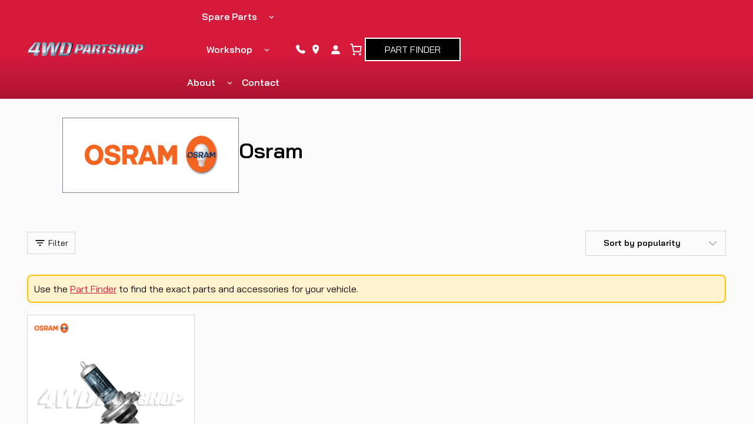

--- FILE ---
content_type: text/html; charset=UTF-8
request_url: https://4wdpartshop.com.au/brand/osram/
body_size: 90451
content:
<!doctype html>
<html lang="en-AU" prefix="og: https://ogp.me/ns#" class="no-js" itemtype="https://schema.org/Blog" itemscope>
<head><meta charset="UTF-8"><script>if(navigator.userAgent.match(/MSIE|Internet Explorer/i)||navigator.userAgent.match(/Trident\/7\..*?rv:11/i)){var href=document.location.href;if(!href.match(/[?&]nowprocket/)){if(href.indexOf("?")==-1){if(href.indexOf("#")==-1){document.location.href=href+"?nowprocket=1"}else{document.location.href=href.replace("#","?nowprocket=1#")}}else{if(href.indexOf("#")==-1){document.location.href=href+"&nowprocket=1"}else{document.location.href=href.replace("#","&nowprocket=1#")}}}}</script><script>(()=>{class RocketLazyLoadScripts{constructor(){this.v="2.0.3",this.userEvents=["keydown","keyup","mousedown","mouseup","mousemove","mouseover","mouseenter","mouseout","mouseleave","touchmove","touchstart","touchend","touchcancel","wheel","click","dblclick","input","visibilitychange"],this.attributeEvents=["onblur","onclick","oncontextmenu","ondblclick","onfocus","onmousedown","onmouseenter","onmouseleave","onmousemove","onmouseout","onmouseover","onmouseup","onmousewheel","onscroll","onsubmit"]}async t(){this.i(),this.o(),/iP(ad|hone)/.test(navigator.userAgent)&&this.h(),this.u(),this.l(this),this.m(),this.k(this),this.p(this),this._(),await Promise.all([this.R(),this.L()]),this.lastBreath=Date.now(),this.S(this),this.P(),this.D(),this.O(),this.M(),await this.C(this.delayedScripts.normal),await this.C(this.delayedScripts.defer),await this.C(this.delayedScripts.async),this.F("domReady"),await this.T(),await this.j(),await this.I(),this.F("windowLoad"),await this.A(),window.dispatchEvent(new Event("rocket-allScriptsLoaded")),this.everythingLoaded=!0,this.lastTouchEnd&&await new Promise((t=>setTimeout(t,500-Date.now()+this.lastTouchEnd))),this.H(),this.F("all"),this.U(),this.W()}i(){this.CSPIssue=sessionStorage.getItem("rocketCSPIssue"),document.addEventListener("securitypolicyviolation",(t=>{this.CSPIssue||"script-src-elem"!==t.violatedDirective||"data"!==t.blockedURI||(this.CSPIssue=!0,sessionStorage.setItem("rocketCSPIssue",!0))}),{isRocket:!0})}o(){window.addEventListener("pageshow",(t=>{this.persisted=t.persisted,this.realWindowLoadedFired=!0}),{isRocket:!0}),window.addEventListener("pagehide",(()=>{this.onFirstUserAction=null}),{isRocket:!0})}h(){let t;function e(e){t=e}window.addEventListener("touchstart",e,{isRocket:!0}),window.addEventListener("touchend",(function i(o){Math.abs(o.changedTouches[0].pageX-t.changedTouches[0].pageX)<10&&Math.abs(o.changedTouches[0].pageY-t.changedTouches[0].pageY)<10&&o.timeStamp-t.timeStamp<200&&(o.target.dispatchEvent(new PointerEvent("click",{target:o.target,bubbles:!0,cancelable:!0,detail:1})),event.preventDefault(),window.removeEventListener("touchstart",e,{isRocket:!0}),window.removeEventListener("touchend",i,{isRocket:!0}))}),{isRocket:!0})}q(t){this.userActionTriggered||("mousemove"!==t.type||this.firstMousemoveIgnored?"keyup"===t.type||"mouseover"===t.type||"mouseout"===t.type||(this.userActionTriggered=!0,this.onFirstUserAction&&this.onFirstUserAction()):this.firstMousemoveIgnored=!0),"click"===t.type&&t.preventDefault(),this.savedUserEvents.length>0&&(t.stopPropagation(),t.stopImmediatePropagation()),"touchstart"===this.lastEvent&&"touchend"===t.type&&(this.lastTouchEnd=Date.now()),"click"===t.type&&(this.lastTouchEnd=0),this.lastEvent=t.type,this.savedUserEvents.push(t)}u(){this.savedUserEvents=[],this.userEventHandler=this.q.bind(this),this.userEvents.forEach((t=>window.addEventListener(t,this.userEventHandler,{passive:!1,isRocket:!0})))}U(){this.userEvents.forEach((t=>window.removeEventListener(t,this.userEventHandler,{passive:!1,isRocket:!0}))),this.savedUserEvents.forEach((t=>{t.target.dispatchEvent(new window[t.constructor.name](t.type,t))}))}m(){this.eventsMutationObserver=new MutationObserver((t=>{const e="return false";for(const i of t){if("attributes"===i.type){const t=i.target.getAttribute(i.attributeName);t&&t!==e&&(i.target.setAttribute("data-rocket-"+i.attributeName,t),i.target["rocket"+i.attributeName]=new Function("event",t),i.target.setAttribute(i.attributeName,e))}"childList"===i.type&&i.addedNodes.forEach((t=>{if(t.nodeType===Node.ELEMENT_NODE)for(const i of t.attributes)this.attributeEvents.includes(i.name)&&i.value&&""!==i.value&&(t.setAttribute("data-rocket-"+i.name,i.value),t["rocket"+i.name]=new Function("event",i.value),t.setAttribute(i.name,e))}))}})),this.eventsMutationObserver.observe(document,{subtree:!0,childList:!0,attributeFilter:this.attributeEvents})}H(){this.eventsMutationObserver.disconnect(),this.attributeEvents.forEach((t=>{document.querySelectorAll("[data-rocket-"+t+"]").forEach((e=>{e.setAttribute(t,e.getAttribute("data-rocket-"+t)),e.removeAttribute("data-rocket-"+t)}))}))}k(t){Object.defineProperty(HTMLElement.prototype,"onclick",{get(){return this.rocketonclick||null},set(e){this.rocketonclick=e,this.setAttribute(t.everythingLoaded?"onclick":"data-rocket-onclick","this.rocketonclick(event)")}})}S(t){function e(e,i){let o=e[i];e[i]=null,Object.defineProperty(e,i,{get:()=>o,set(s){t.everythingLoaded?o=s:e["rocket"+i]=o=s}})}e(document,"onreadystatechange"),e(window,"onload"),e(window,"onpageshow");try{Object.defineProperty(document,"readyState",{get:()=>t.rocketReadyState,set(e){t.rocketReadyState=e},configurable:!0}),document.readyState="loading"}catch(t){console.log("WPRocket DJE readyState conflict, bypassing")}}l(t){this.originalAddEventListener=EventTarget.prototype.addEventListener,this.originalRemoveEventListener=EventTarget.prototype.removeEventListener,this.savedEventListeners=[],EventTarget.prototype.addEventListener=function(e,i,o){o&&o.isRocket||!t.B(e,this)&&!t.userEvents.includes(e)||t.B(e,this)&&!t.userActionTriggered||e.startsWith("rocket-")||t.everythingLoaded?t.originalAddEventListener.call(this,e,i,o):t.savedEventListeners.push({target:this,remove:!1,type:e,func:i,options:o})},EventTarget.prototype.removeEventListener=function(e,i,o){o&&o.isRocket||!t.B(e,this)&&!t.userEvents.includes(e)||t.B(e,this)&&!t.userActionTriggered||e.startsWith("rocket-")||t.everythingLoaded?t.originalRemoveEventListener.call(this,e,i,o):t.savedEventListeners.push({target:this,remove:!0,type:e,func:i,options:o})}}F(t){"all"===t&&(EventTarget.prototype.addEventListener=this.originalAddEventListener,EventTarget.prototype.removeEventListener=this.originalRemoveEventListener),this.savedEventListeners=this.savedEventListeners.filter((e=>{let i=e.type,o=e.target||window;return"domReady"===t&&"DOMContentLoaded"!==i&&"readystatechange"!==i||("windowLoad"===t&&"load"!==i&&"readystatechange"!==i&&"pageshow"!==i||(this.B(i,o)&&(i="rocket-"+i),e.remove?o.removeEventListener(i,e.func,e.options):o.addEventListener(i,e.func,e.options),!1))}))}p(t){let e;function i(e){return t.everythingLoaded?e:e.split(" ").map((t=>"load"===t||t.startsWith("load.")?"rocket-jquery-load":t)).join(" ")}function o(o){function s(e){const s=o.fn[e];o.fn[e]=o.fn.init.prototype[e]=function(){return this[0]===window&&t.userActionTriggered&&("string"==typeof arguments[0]||arguments[0]instanceof String?arguments[0]=i(arguments[0]):"object"==typeof arguments[0]&&Object.keys(arguments[0]).forEach((t=>{const e=arguments[0][t];delete arguments[0][t],arguments[0][i(t)]=e}))),s.apply(this,arguments),this}}if(o&&o.fn&&!t.allJQueries.includes(o)){const e={DOMContentLoaded:[],"rocket-DOMContentLoaded":[]};for(const t in e)document.addEventListener(t,(()=>{e[t].forEach((t=>t()))}),{isRocket:!0});o.fn.ready=o.fn.init.prototype.ready=function(i){function s(){parseInt(o.fn.jquery)>2?setTimeout((()=>i.bind(document)(o))):i.bind(document)(o)}return t.realDomReadyFired?!t.userActionTriggered||t.fauxDomReadyFired?s():e["rocket-DOMContentLoaded"].push(s):e.DOMContentLoaded.push(s),o([])},s("on"),s("one"),s("off"),t.allJQueries.push(o)}e=o}t.allJQueries=[],o(window.jQuery),Object.defineProperty(window,"jQuery",{get:()=>e,set(t){o(t)}})}P(){const t=new Map;document.write=document.writeln=function(e){const i=document.currentScript,o=document.createRange(),s=i.parentElement;let n=t.get(i);void 0===n&&(n=i.nextSibling,t.set(i,n));const c=document.createDocumentFragment();o.setStart(c,0),c.appendChild(o.createContextualFragment(e)),s.insertBefore(c,n)}}async R(){return new Promise((t=>{this.userActionTriggered?t():this.onFirstUserAction=t}))}async L(){return new Promise((t=>{document.addEventListener("DOMContentLoaded",(()=>{this.realDomReadyFired=!0,t()}),{isRocket:!0})}))}async I(){return this.realWindowLoadedFired?Promise.resolve():new Promise((t=>{window.addEventListener("load",t,{isRocket:!0})}))}M(){this.pendingScripts=[];this.scriptsMutationObserver=new MutationObserver((t=>{for(const e of t)e.addedNodes.forEach((t=>{"SCRIPT"!==t.tagName||t.noModule||t.isWPRocket||this.pendingScripts.push({script:t,promise:new Promise((e=>{const i=()=>{const i=this.pendingScripts.findIndex((e=>e.script===t));i>=0&&this.pendingScripts.splice(i,1),e()};t.addEventListener("load",i,{isRocket:!0}),t.addEventListener("error",i,{isRocket:!0}),setTimeout(i,1e3)}))})}))})),this.scriptsMutationObserver.observe(document,{childList:!0,subtree:!0})}async j(){await this.J(),this.pendingScripts.length?(await this.pendingScripts[0].promise,await this.j()):this.scriptsMutationObserver.disconnect()}D(){this.delayedScripts={normal:[],async:[],defer:[]},document.querySelectorAll("script[type$=rocketlazyloadscript]").forEach((t=>{t.hasAttribute("data-rocket-src")?t.hasAttribute("async")&&!1!==t.async?this.delayedScripts.async.push(t):t.hasAttribute("defer")&&!1!==t.defer||"module"===t.getAttribute("data-rocket-type")?this.delayedScripts.defer.push(t):this.delayedScripts.normal.push(t):this.delayedScripts.normal.push(t)}))}async _(){await this.L();let t=[];document.querySelectorAll("script[type$=rocketlazyloadscript][data-rocket-src]").forEach((e=>{let i=e.getAttribute("data-rocket-src");if(i&&!i.startsWith("data:")){i.startsWith("//")&&(i=location.protocol+i);try{const o=new URL(i).origin;o!==location.origin&&t.push({src:o,crossOrigin:e.crossOrigin||"module"===e.getAttribute("data-rocket-type")})}catch(t){}}})),t=[...new Map(t.map((t=>[JSON.stringify(t),t]))).values()],this.N(t,"preconnect")}async $(t){if(await this.G(),!0!==t.noModule||!("noModule"in HTMLScriptElement.prototype))return new Promise((e=>{let i;function o(){(i||t).setAttribute("data-rocket-status","executed"),e()}try{if(navigator.userAgent.includes("Firefox/")||""===navigator.vendor||this.CSPIssue)i=document.createElement("script"),[...t.attributes].forEach((t=>{let e=t.nodeName;"type"!==e&&("data-rocket-type"===e&&(e="type"),"data-rocket-src"===e&&(e="src"),i.setAttribute(e,t.nodeValue))})),t.text&&(i.text=t.text),t.nonce&&(i.nonce=t.nonce),i.hasAttribute("src")?(i.addEventListener("load",o,{isRocket:!0}),i.addEventListener("error",(()=>{i.setAttribute("data-rocket-status","failed-network"),e()}),{isRocket:!0}),setTimeout((()=>{i.isConnected||e()}),1)):(i.text=t.text,o()),i.isWPRocket=!0,t.parentNode.replaceChild(i,t);else{const i=t.getAttribute("data-rocket-type"),s=t.getAttribute("data-rocket-src");i?(t.type=i,t.removeAttribute("data-rocket-type")):t.removeAttribute("type"),t.addEventListener("load",o,{isRocket:!0}),t.addEventListener("error",(i=>{this.CSPIssue&&i.target.src.startsWith("data:")?(console.log("WPRocket: CSP fallback activated"),t.removeAttribute("src"),this.$(t).then(e)):(t.setAttribute("data-rocket-status","failed-network"),e())}),{isRocket:!0}),s?(t.fetchPriority="high",t.removeAttribute("data-rocket-src"),t.src=s):t.src="data:text/javascript;base64,"+window.btoa(unescape(encodeURIComponent(t.text)))}}catch(i){t.setAttribute("data-rocket-status","failed-transform"),e()}}));t.setAttribute("data-rocket-status","skipped")}async C(t){const e=t.shift();return e?(e.isConnected&&await this.$(e),this.C(t)):Promise.resolve()}O(){this.N([...this.delayedScripts.normal,...this.delayedScripts.defer,...this.delayedScripts.async],"preload")}N(t,e){this.trash=this.trash||[];let i=!0;var o=document.createDocumentFragment();t.forEach((t=>{const s=t.getAttribute&&t.getAttribute("data-rocket-src")||t.src;if(s&&!s.startsWith("data:")){const n=document.createElement("link");n.href=s,n.rel=e,"preconnect"!==e&&(n.as="script",n.fetchPriority=i?"high":"low"),t.getAttribute&&"module"===t.getAttribute("data-rocket-type")&&(n.crossOrigin=!0),t.crossOrigin&&(n.crossOrigin=t.crossOrigin),t.integrity&&(n.integrity=t.integrity),t.nonce&&(n.nonce=t.nonce),o.appendChild(n),this.trash.push(n),i=!1}})),document.head.appendChild(o)}W(){this.trash.forEach((t=>t.remove()))}async T(){try{document.readyState="interactive"}catch(t){}this.fauxDomReadyFired=!0;try{await this.G(),document.dispatchEvent(new Event("rocket-readystatechange")),await this.G(),document.rocketonreadystatechange&&document.rocketonreadystatechange(),await this.G(),document.dispatchEvent(new Event("rocket-DOMContentLoaded")),await this.G(),window.dispatchEvent(new Event("rocket-DOMContentLoaded"))}catch(t){console.error(t)}}async A(){try{document.readyState="complete"}catch(t){}try{await this.G(),document.dispatchEvent(new Event("rocket-readystatechange")),await this.G(),document.rocketonreadystatechange&&document.rocketonreadystatechange(),await this.G(),window.dispatchEvent(new Event("rocket-load")),await this.G(),window.rocketonload&&window.rocketonload(),await this.G(),this.allJQueries.forEach((t=>t(window).trigger("rocket-jquery-load"))),await this.G();const t=new Event("rocket-pageshow");t.persisted=this.persisted,window.dispatchEvent(t),await this.G(),window.rocketonpageshow&&window.rocketonpageshow({persisted:this.persisted})}catch(t){console.error(t)}}async G(){Date.now()-this.lastBreath>45&&(await this.J(),this.lastBreath=Date.now())}async J(){return document.hidden?new Promise((t=>setTimeout(t))):new Promise((t=>requestAnimationFrame(t)))}B(t,e){return e===document&&"readystatechange"===t||(e===document&&"DOMContentLoaded"===t||(e===window&&"DOMContentLoaded"===t||(e===window&&"load"===t||e===window&&"pageshow"===t)))}static run(){(new RocketLazyLoadScripts).t()}}RocketLazyLoadScripts.run()})();</script>
	
	<meta name="viewport" content="width=device-width, initial-scale=1, minimum-scale=1">
		<style>img:is([sizes="auto" i], [sizes^="auto," i]) { contain-intrinsic-size: 3000px 1500px }</style>
	
<!-- Google Tag Manager for WordPress by gtm4wp.com -->
<script data-cfasync="false" data-pagespeed-no-defer>
	var gtm4wp_datalayer_name = "dataLayer";
	var dataLayer = dataLayer || [];
	const gtm4wp_use_sku_instead = false;
	const gtm4wp_currency = 'AUD';
	const gtm4wp_product_per_impression = 10;
	const gtm4wp_clear_ecommerce = false;
	const gtm4wp_datalayer_max_timeout = 2000;
</script>
<!-- End Google Tag Manager for WordPress by gtm4wp.com -->
<!-- Search Engine Optimisation by Rank Math - https://rankmath.com/ -->
<title>Osram | 4WD Partshop</title>
<link data-rocket-preload as="style" href="https://fonts.googleapis.com/css?family=Bai%20Jamjuree%3Aregular%2C600%2C700&#038;display=swap" rel="preload">
<link href="https://fonts.googleapis.com/css?family=Bai%20Jamjuree%3Aregular%2C600%2C700&#038;display=swap" media="print" onload="this.media=&#039;all&#039;" rel="stylesheet">
<noscript><link rel="stylesheet" href="https://fonts.googleapis.com/css?family=Bai%20Jamjuree%3Aregular%2C600%2C700&#038;display=swap"></noscript>
<meta name="robots" content="follow, index, max-snippet:-1, max-video-preview:-1, max-image-preview:large"/>
<link rel="canonical" href="https://4wdpartshop.com.au/brand/osram/" />
<meta property="og:locale" content="en_US" />
<meta property="og:type" content="article" />
<meta property="og:title" content="Osram | 4WD Partshop" />
<meta property="og:url" content="https://4wdpartshop.com.au/brand/osram/" />
<meta property="og:site_name" content="4WD Partshop" />
<meta property="article:publisher" content="https://www.facebook.com/SuzistorePtyLtd/" />
<meta property="og:image" content="https://4wdpartshop.com.au/wp-content/uploads/2024/05/red_ute_suzistore_total_rebuild_post_2-1.jpeg" />
<meta property="og:image:secure_url" content="https://4wdpartshop.com.au/wp-content/uploads/2024/05/red_ute_suzistore_total_rebuild_post_2-1.jpeg" />
<meta property="og:image:width" content="650" />
<meta property="og:image:height" content="434" />
<meta property="og:image:alt" content="Red Ute Rebuild parked on grass at 4WD Part Shop WA" />
<meta property="og:image:type" content="image/jpeg" />
<meta name="twitter:card" content="summary_large_image" />
<meta name="twitter:title" content="Osram | 4WD Partshop" />
<meta name="twitter:image" content="https://4wdpartshop.com.au/wp-content/uploads/2024/05/red_ute_suzistore_total_rebuild_post_2-1.jpeg" />
<!--fwp-loop-->
<script type="application/ld+json" class="rank-math-schema">{"@context":"https://schema.org","@graph":[{"@type":"Place","@id":"https://4wdpartshop.com.au/#place","address":{"@type":"PostalAddress","streetAddress":"74 Elgee Road","addressLocality":"Midland","addressRegion":"Western Australia","postalCode":"6056","addressCountry":"Australia"}},{"@type":"AutoPartsStore","@id":"https://4wdpartshop.com.au/#organization","name":"4WD Partshop","url":"https://4wdpartshop.com.au/","sameAs":["https://www.facebook.com/SuzistorePtyLtd/","https://www.linkedin.com/company/suzistore/","https://www.instagram.com/4wdpartshop/"],"email":"brian@4wdpartshop.com.au","address":{"@type":"PostalAddress","streetAddress":"74 Elgee Road","addressLocality":"Midland","addressRegion":"Western Australia","postalCode":"6056","addressCountry":"Australia"},"logo":{"@type":"ImageObject","@id":"https://4wdpartshop.com.au/#logo","url":"https://4wdpartshop.com.au/wp-content/uploads/2023/09/4wd-logo-white.png","contentUrl":"https://4wdpartshop.com.au/wp-content/uploads/2023/09/4wd-logo-white.png","caption":"4WD Partshop","inLanguage":"en-AU","width":"381","height":"55"},"priceRange":"$$$","openingHours":["Monday,Tuesday,Wednesday,Thursday,Friday 08:00-17:00","Saturday 08:00-12:00"],"description":"4WD Partshop Midland, WA is a leading automotive parts supplier based in Western Australia. We specialise in spare parts for all Suzuki vehicles \u2014 4WDs and cars \u2014 and ALL major 4WD and off-road vehicle brands. Find genuine, aftermarket, and reconditioned auto parts backed by over 30 years of combined experience, expert advice, and reliable nationwide shipping.","legalName":"Suzispares","location":{"@id":"https://4wdpartshop.com.au/#place"},"image":{"@id":"https://4wdpartshop.com.au/#logo"},"telephone":"+61 89250 4650"},{"@type":"WebSite","@id":"https://4wdpartshop.com.au/#website","url":"https://4wdpartshop.com.au","name":"4WD Partshop","alternateName":"4WD Partshop Midland","publisher":{"@id":"https://4wdpartshop.com.au/#organization"},"inLanguage":"en-AU"},{"@type":"BreadcrumbList","@id":"https://4wdpartshop.com.au/brand/osram/#breadcrumb","itemListElement":[{"@type":"ListItem","position":"1","item":{"@id":"https://4wdpartshop.com.au","name":"Home"}},{"@type":"ListItem","position":"2","item":{"@id":"https://4wdpartshop.com.au/brand/osram/","name":"Osram"}}]},{"@type":"CollectionPage","@id":"https://4wdpartshop.com.au/brand/osram/#webpage","url":"https://4wdpartshop.com.au/brand/osram/","name":"Osram | 4WD Partshop","isPartOf":{"@id":"https://4wdpartshop.com.au/#website"},"inLanguage":"en-AU","breadcrumb":{"@id":"https://4wdpartshop.com.au/brand/osram/#breadcrumb"}},{"@context":"https://schema.org/","@graph":[{"@type":"Product","name":"Globe H4 Arctic Blue | 4WD Partshop","url":"https://4wdpartshop.com.au/product/globe-h4-arctic-blue/","@id":"https://4wdpartshop.com.au/product/globe-h4-arctic-blue/","description":"H4 Arctic Blue Headlight Globe"}]}]}</script>
<!-- /Rank Math WordPress SEO plugin -->

<link rel='dns-prefetch' href='//static.klaviyo.com' />
<link rel='dns-prefetch' href='//static.zip.co' />
<link href='https://fonts.gstatic.com' crossorigin rel='preconnect' />
<link rel="alternate" type="application/rss+xml" title="4WD Partshop &raquo; Feed" href="https://4wdpartshop.com.au/feed/" />
			<script type="rocketlazyloadscript">document.documentElement.classList.remove( 'no-js' );</script>
			<link rel="alternate" type="application/rss+xml" title="4WD Partshop &raquo; Osram Brand Feed" href="https://4wdpartshop.com.au/brand/osram/feed/" />
<link rel='stylesheet' id='kadence-blocks-column-css' href='https://4wdpartshop.com.au/wp-content/plugins/kadence-blocks/dist/style-blocks-column.css?ver=3.5.24' media='all' />
<link rel='stylesheet' id='kadence-blocks-image-css' href='https://4wdpartshop.com.au/wp-content/plugins/kadence-blocks/dist/style-blocks-image.css?ver=3.5.24' media='all' />
<style id='kadence-blocks-advancedheading-inline-css'>
.wp-block-kadence-advancedheading mark{background:transparent;border-style:solid;border-width:0}.wp-block-kadence-advancedheading mark.kt-highlight{color:#f76a0c;}.kb-adv-heading-icon{display: inline-flex;justify-content: center;align-items: center;} .is-layout-constrained > .kb-advanced-heading-link {display: block;}.single-content .kadence-advanced-heading-wrapper h1, .single-content .kadence-advanced-heading-wrapper h2, .single-content .kadence-advanced-heading-wrapper h3, .single-content .kadence-advanced-heading-wrapper h4, .single-content .kadence-advanced-heading-wrapper h5, .single-content .kadence-advanced-heading-wrapper h6 {margin: 1.5em 0 .5em;}.single-content .kadence-advanced-heading-wrapper+* { margin-top:0;}.kb-screen-reader-text{position:absolute;width:1px;height:1px;padding:0;margin:-1px;overflow:hidden;clip:rect(0,0,0,0);}
</style>
<link rel='stylesheet' id='kadence-blocks-advancedbtn-css' href='https://4wdpartshop.com.au/wp-content/plugins/kadence-blocks/dist/style-blocks-advancedbtn.css?ver=3.5.24' media='all' />
<link rel='stylesheet' id='kadence-blocks-header-css' href='https://4wdpartshop.com.au/wp-content/plugins/kadence-blocks/dist/style-blocks-header.css?ver=3.5.24' media='all' />
<link rel='stylesheet' id='kadence-blocks-icon-css' href='https://4wdpartshop.com.au/wp-content/plugins/kadence-blocks/dist/style-blocks-icon.css?ver=3.5.24' media='all' />
<link rel='stylesheet' id='kadence-blocks-navigation-css' href='https://4wdpartshop.com.au/wp-content/plugins/kadence-blocks/dist/style-blocks-navigation.css?ver=3.5.24' media='all' />
<link rel='stylesheet' id='kadence-blocks-iconlist-css' href='https://4wdpartshop.com.au/wp-content/plugins/kadence-blocks/dist/style-blocks-iconlist.css?ver=3.5.24' media='all' />
<link rel='stylesheet' id='kadence-blocks-rowlayout-css' href='https://4wdpartshop.com.au/wp-content/plugins/kadence-blocks/dist/style-blocks-rowlayout.css?ver=3.5.24' media='all' />
<link rel='stylesheet' id='kadence-blocks-pro-dynamichtml-css' href='https://4wdpartshop.com.au/wp-content/plugins/kadence-blocks-pro/dist/style-blocks-dynamichtml.css?ver=2.8.3' media='all' />
<style id='wp-emoji-styles-inline-css'>

	img.wp-smiley, img.emoji {
		display: inline !important;
		border: none !important;
		box-shadow: none !important;
		height: 1em !important;
		width: 1em !important;
		margin: 0 0.07em !important;
		vertical-align: -0.1em !important;
		background: none !important;
		padding: 0 !important;
	}
</style>
<link rel='stylesheet' id='wp-block-library-css' href='https://4wdpartshop.com.au/wp-includes/css/dist/block-library/style.min.css?ver=6.8.3' media='all' />
<style id='classic-theme-styles-inline-css'>
/*! This file is auto-generated */
.wp-block-button__link{color:#fff;background-color:#32373c;border-radius:9999px;box-shadow:none;text-decoration:none;padding:calc(.667em + 2px) calc(1.333em + 2px);font-size:1.125em}.wp-block-file__button{background:#32373c;color:#fff;text-decoration:none}
</style>
<style id='global-styles-inline-css'>
:root{--wp--preset--aspect-ratio--square: 1;--wp--preset--aspect-ratio--4-3: 4/3;--wp--preset--aspect-ratio--3-4: 3/4;--wp--preset--aspect-ratio--3-2: 3/2;--wp--preset--aspect-ratio--2-3: 2/3;--wp--preset--aspect-ratio--16-9: 16/9;--wp--preset--aspect-ratio--9-16: 9/16;--wp--preset--color--black: #000000;--wp--preset--color--cyan-bluish-gray: #abb8c3;--wp--preset--color--white: #ffffff;--wp--preset--color--pale-pink: #f78da7;--wp--preset--color--vivid-red: #cf2e2e;--wp--preset--color--luminous-vivid-orange: #ff6900;--wp--preset--color--luminous-vivid-amber: #fcb900;--wp--preset--color--light-green-cyan: #7bdcb5;--wp--preset--color--vivid-green-cyan: #00d084;--wp--preset--color--pale-cyan-blue: #8ed1fc;--wp--preset--color--vivid-cyan-blue: #0693e3;--wp--preset--color--vivid-purple: #9b51e0;--wp--preset--color--theme-palette-1: var(--global-palette1);--wp--preset--color--theme-palette-2: var(--global-palette2);--wp--preset--color--theme-palette-3: var(--global-palette3);--wp--preset--color--theme-palette-4: var(--global-palette4);--wp--preset--color--theme-palette-5: var(--global-palette5);--wp--preset--color--theme-palette-6: var(--global-palette6);--wp--preset--color--theme-palette-7: var(--global-palette7);--wp--preset--color--theme-palette-8: var(--global-palette8);--wp--preset--color--theme-palette-9: var(--global-palette9);--wp--preset--gradient--vivid-cyan-blue-to-vivid-purple: linear-gradient(135deg,rgba(6,147,227,1) 0%,rgb(155,81,224) 100%);--wp--preset--gradient--light-green-cyan-to-vivid-green-cyan: linear-gradient(135deg,rgb(122,220,180) 0%,rgb(0,208,130) 100%);--wp--preset--gradient--luminous-vivid-amber-to-luminous-vivid-orange: linear-gradient(135deg,rgba(252,185,0,1) 0%,rgba(255,105,0,1) 100%);--wp--preset--gradient--luminous-vivid-orange-to-vivid-red: linear-gradient(135deg,rgba(255,105,0,1) 0%,rgb(207,46,46) 100%);--wp--preset--gradient--very-light-gray-to-cyan-bluish-gray: linear-gradient(135deg,rgb(238,238,238) 0%,rgb(169,184,195) 100%);--wp--preset--gradient--cool-to-warm-spectrum: linear-gradient(135deg,rgb(74,234,220) 0%,rgb(151,120,209) 20%,rgb(207,42,186) 40%,rgb(238,44,130) 60%,rgb(251,105,98) 80%,rgb(254,248,76) 100%);--wp--preset--gradient--blush-light-purple: linear-gradient(135deg,rgb(255,206,236) 0%,rgb(152,150,240) 100%);--wp--preset--gradient--blush-bordeaux: linear-gradient(135deg,rgb(254,205,165) 0%,rgb(254,45,45) 50%,rgb(107,0,62) 100%);--wp--preset--gradient--luminous-dusk: linear-gradient(135deg,rgb(255,203,112) 0%,rgb(199,81,192) 50%,rgb(65,88,208) 100%);--wp--preset--gradient--pale-ocean: linear-gradient(135deg,rgb(255,245,203) 0%,rgb(182,227,212) 50%,rgb(51,167,181) 100%);--wp--preset--gradient--electric-grass: linear-gradient(135deg,rgb(202,248,128) 0%,rgb(113,206,126) 100%);--wp--preset--gradient--midnight: linear-gradient(135deg,rgb(2,3,129) 0%,rgb(40,116,252) 100%);--wp--preset--font-size--small: var(--global-font-size-small);--wp--preset--font-size--medium: var(--global-font-size-medium);--wp--preset--font-size--large: var(--global-font-size-large);--wp--preset--font-size--x-large: 42px;--wp--preset--font-size--larger: var(--global-font-size-larger);--wp--preset--font-size--xxlarge: var(--global-font-size-xxlarge);--wp--preset--spacing--20: 0.44rem;--wp--preset--spacing--30: 0.67rem;--wp--preset--spacing--40: 1rem;--wp--preset--spacing--50: 1.5rem;--wp--preset--spacing--60: 2.25rem;--wp--preset--spacing--70: 3.38rem;--wp--preset--spacing--80: 5.06rem;--wp--preset--shadow--natural: 6px 6px 9px rgba(0, 0, 0, 0.2);--wp--preset--shadow--deep: 12px 12px 50px rgba(0, 0, 0, 0.4);--wp--preset--shadow--sharp: 6px 6px 0px rgba(0, 0, 0, 0.2);--wp--preset--shadow--outlined: 6px 6px 0px -3px rgba(255, 255, 255, 1), 6px 6px rgba(0, 0, 0, 1);--wp--preset--shadow--crisp: 6px 6px 0px rgba(0, 0, 0, 1);}:where(.is-layout-flex){gap: 0.5em;}:where(.is-layout-grid){gap: 0.5em;}body .is-layout-flex{display: flex;}.is-layout-flex{flex-wrap: wrap;align-items: center;}.is-layout-flex > :is(*, div){margin: 0;}body .is-layout-grid{display: grid;}.is-layout-grid > :is(*, div){margin: 0;}:where(.wp-block-columns.is-layout-flex){gap: 2em;}:where(.wp-block-columns.is-layout-grid){gap: 2em;}:where(.wp-block-post-template.is-layout-flex){gap: 1.25em;}:where(.wp-block-post-template.is-layout-grid){gap: 1.25em;}.has-black-color{color: var(--wp--preset--color--black) !important;}.has-cyan-bluish-gray-color{color: var(--wp--preset--color--cyan-bluish-gray) !important;}.has-white-color{color: var(--wp--preset--color--white) !important;}.has-pale-pink-color{color: var(--wp--preset--color--pale-pink) !important;}.has-vivid-red-color{color: var(--wp--preset--color--vivid-red) !important;}.has-luminous-vivid-orange-color{color: var(--wp--preset--color--luminous-vivid-orange) !important;}.has-luminous-vivid-amber-color{color: var(--wp--preset--color--luminous-vivid-amber) !important;}.has-light-green-cyan-color{color: var(--wp--preset--color--light-green-cyan) !important;}.has-vivid-green-cyan-color{color: var(--wp--preset--color--vivid-green-cyan) !important;}.has-pale-cyan-blue-color{color: var(--wp--preset--color--pale-cyan-blue) !important;}.has-vivid-cyan-blue-color{color: var(--wp--preset--color--vivid-cyan-blue) !important;}.has-vivid-purple-color{color: var(--wp--preset--color--vivid-purple) !important;}.has-black-background-color{background-color: var(--wp--preset--color--black) !important;}.has-cyan-bluish-gray-background-color{background-color: var(--wp--preset--color--cyan-bluish-gray) !important;}.has-white-background-color{background-color: var(--wp--preset--color--white) !important;}.has-pale-pink-background-color{background-color: var(--wp--preset--color--pale-pink) !important;}.has-vivid-red-background-color{background-color: var(--wp--preset--color--vivid-red) !important;}.has-luminous-vivid-orange-background-color{background-color: var(--wp--preset--color--luminous-vivid-orange) !important;}.has-luminous-vivid-amber-background-color{background-color: var(--wp--preset--color--luminous-vivid-amber) !important;}.has-light-green-cyan-background-color{background-color: var(--wp--preset--color--light-green-cyan) !important;}.has-vivid-green-cyan-background-color{background-color: var(--wp--preset--color--vivid-green-cyan) !important;}.has-pale-cyan-blue-background-color{background-color: var(--wp--preset--color--pale-cyan-blue) !important;}.has-vivid-cyan-blue-background-color{background-color: var(--wp--preset--color--vivid-cyan-blue) !important;}.has-vivid-purple-background-color{background-color: var(--wp--preset--color--vivid-purple) !important;}.has-black-border-color{border-color: var(--wp--preset--color--black) !important;}.has-cyan-bluish-gray-border-color{border-color: var(--wp--preset--color--cyan-bluish-gray) !important;}.has-white-border-color{border-color: var(--wp--preset--color--white) !important;}.has-pale-pink-border-color{border-color: var(--wp--preset--color--pale-pink) !important;}.has-vivid-red-border-color{border-color: var(--wp--preset--color--vivid-red) !important;}.has-luminous-vivid-orange-border-color{border-color: var(--wp--preset--color--luminous-vivid-orange) !important;}.has-luminous-vivid-amber-border-color{border-color: var(--wp--preset--color--luminous-vivid-amber) !important;}.has-light-green-cyan-border-color{border-color: var(--wp--preset--color--light-green-cyan) !important;}.has-vivid-green-cyan-border-color{border-color: var(--wp--preset--color--vivid-green-cyan) !important;}.has-pale-cyan-blue-border-color{border-color: var(--wp--preset--color--pale-cyan-blue) !important;}.has-vivid-cyan-blue-border-color{border-color: var(--wp--preset--color--vivid-cyan-blue) !important;}.has-vivid-purple-border-color{border-color: var(--wp--preset--color--vivid-purple) !important;}.has-vivid-cyan-blue-to-vivid-purple-gradient-background{background: var(--wp--preset--gradient--vivid-cyan-blue-to-vivid-purple) !important;}.has-light-green-cyan-to-vivid-green-cyan-gradient-background{background: var(--wp--preset--gradient--light-green-cyan-to-vivid-green-cyan) !important;}.has-luminous-vivid-amber-to-luminous-vivid-orange-gradient-background{background: var(--wp--preset--gradient--luminous-vivid-amber-to-luminous-vivid-orange) !important;}.has-luminous-vivid-orange-to-vivid-red-gradient-background{background: var(--wp--preset--gradient--luminous-vivid-orange-to-vivid-red) !important;}.has-very-light-gray-to-cyan-bluish-gray-gradient-background{background: var(--wp--preset--gradient--very-light-gray-to-cyan-bluish-gray) !important;}.has-cool-to-warm-spectrum-gradient-background{background: var(--wp--preset--gradient--cool-to-warm-spectrum) !important;}.has-blush-light-purple-gradient-background{background: var(--wp--preset--gradient--blush-light-purple) !important;}.has-blush-bordeaux-gradient-background{background: var(--wp--preset--gradient--blush-bordeaux) !important;}.has-luminous-dusk-gradient-background{background: var(--wp--preset--gradient--luminous-dusk) !important;}.has-pale-ocean-gradient-background{background: var(--wp--preset--gradient--pale-ocean) !important;}.has-electric-grass-gradient-background{background: var(--wp--preset--gradient--electric-grass) !important;}.has-midnight-gradient-background{background: var(--wp--preset--gradient--midnight) !important;}.has-small-font-size{font-size: var(--wp--preset--font-size--small) !important;}.has-medium-font-size{font-size: var(--wp--preset--font-size--medium) !important;}.has-large-font-size{font-size: var(--wp--preset--font-size--large) !important;}.has-x-large-font-size{font-size: var(--wp--preset--font-size--x-large) !important;}
:where(.wp-block-post-template.is-layout-flex){gap: 1.25em;}:where(.wp-block-post-template.is-layout-grid){gap: 1.25em;}
:where(.wp-block-columns.is-layout-flex){gap: 2em;}:where(.wp-block-columns.is-layout-grid){gap: 2em;}
:root :where(.wp-block-pullquote){font-size: 1.5em;line-height: 1.6;}
</style>
<style id='woocommerce-inline-inline-css'>
.woocommerce form .form-row .required { visibility: visible; }
</style>
<link rel='stylesheet' id='select2-css' href='https://4wdpartshop.com.au/wp-content/plugins/woocommerce/assets/css/select2.css?ver=10.2.3' media='all' />
<link rel='stylesheet' id='dashicons-css' href='https://4wdpartshop.com.au/wp-includes/css/dashicons.min.css?ver=6.8.3' media='all' />
<link rel='stylesheet' id='tm-woocompare-css' href='https://4wdpartshop.com.au/wp-content/plugins/tm-woocommerce-compare-wishlist/assets/css/tm-woocompare.css?ver=6.8.3' media='all' />
<link rel='stylesheet' id='tm-woowishlist-css' href='https://4wdpartshop.com.au/wp-content/plugins/tm-woocommerce-compare-wishlist/assets/css/tm-woowishlist.css?ver=6.8.3' media='all' />
<link rel='stylesheet' id='bootstrap-grid-css' href='https://4wdpartshop.com.au/wp-content/plugins/tm-woocommerce-compare-wishlist/assets/css/grid.css?ver=6.8.3' media='all' />
<link rel='stylesheet' id='wc-zipmoney-style-css' href='https://4wdpartshop.com.au/wp-content/cache/background-css/1/4wdpartshop.com.au/wp-content/plugins/zipmoney-payments-woocommerce/assets/css/woocommerce-zipmoney-payment-front.css?ver=1.2&wpr_t=1768816287' media='all' />
<link rel='stylesheet' id='child-theme-css' href='https://4wdpartshop.com.au/wp-content/cache/background-css/1/4wdpartshop.com.au/wp-content/themes/4wd-part-shop/style.css?ver=100&wpr_t=1768816287' media='all' />
<link rel='stylesheet' id='select-min-style-css' href='https://4wdpartshop.com.au/wp-content/themes/4wd-part-shop/assets/css/select2.min.css?ver=1768787487' media='all' />
<link rel='stylesheet' id='kadence-global-css' href='https://4wdpartshop.com.au/wp-content/themes/kadence/assets/css/global.min.css?ver=1.3.6' media='all' />
<style id='kadence-global-inline-css'>
/* Kadence Base CSS */
:root{--global-palette1:#d51a3c;--global-palette2:#ae1313;--global-palette3:#000000;--global-palette4:#4d4d4f;--global-palette5:#52606d;--global-palette6:#7b8794;--global-palette7:#f3f4f7;--global-palette8:#f9f9fb;--global-palette9:#ffffff;--global-palette9rgb:255, 255, 255;--global-palette-highlight:var(--global-palette1);--global-palette-highlight-alt:var(--global-palette3);--global-palette-highlight-alt2:var(--global-palette9);--global-palette-btn-bg:var(--global-palette1);--global-palette-btn-bg-hover:var(--global-palette2);--global-palette-btn:var(--global-palette9);--global-palette-btn-hover:var(--global-palette9);--global-body-font-family:'Bai Jamjuree', sans-serif;--global-heading-font-family:'Bai Jamjuree', sans-serif;--global-primary-nav-font-family:inherit;--global-fallback-font:sans-serif;--global-display-fallback-font:sans-serif;--global-content-width:1220px;--global-content-wide-width:calc(1220px + 230px);--global-content-narrow-width:842px;--global-content-edge-padding:1rem;--global-content-boxed-padding:2rem;--global-calc-content-width:calc(1220px - var(--global-content-edge-padding) - var(--global-content-edge-padding) );--wp--style--global--content-size:var(--global-calc-content-width);}.wp-site-blocks{--global-vw:calc( 100vw - ( 0.5 * var(--scrollbar-offset)));}body{background:var(--global-palette9);}body, input, select, optgroup, textarea{font-style:normal;font-weight:normal;font-size:16px;line-height:1.5;font-family:var(--global-body-font-family);color:var(--global-palette3);}.content-bg, body.content-style-unboxed .site{background:#fbfbfb;}h1,h2,h3,h4,h5,h6{font-family:var(--global-heading-font-family);}h1{font-style:normal;font-weight:600;font-size:48px;line-height:1.3;color:var(--global-palette3);}h2{font-style:normal;font-weight:600;font-size:36px;line-height:1.3;color:var(--global-palette3);}h3{font-style:normal;font-weight:600;font-size:28px;line-height:1.3;color:var(--global-palette3);}h4{font-style:normal;font-weight:600;font-size:24px;line-height:1.3;color:var(--global-palette3);}h5{font-style:normal;font-weight:600;font-size:22px;line-height:1.5;color:var(--global-palette3);}h6{font-style:normal;font-weight:600;font-size:20px;line-height:1.5;color:var(--global-palette3);}@media all and (max-width: 1024px){h1{font-size:30px;}h2{font-size:28px;}h3{font-size:24px;}h4{font-size:22px;}h5{font-size:20px;}h6{font-size:18px;}}@media all and (max-width: 767px){h1{font-size:26px;}h2{font-size:24px;}h3{font-size:22px;}}.entry-hero .kadence-breadcrumbs{max-width:1220px;}.site-container, .site-header-row-layout-contained, .site-footer-row-layout-contained, .entry-hero-layout-contained, .comments-area, .alignfull > .wp-block-cover__inner-container, .alignwide > .wp-block-cover__inner-container{max-width:var(--global-content-width);}.content-width-narrow .content-container.site-container, .content-width-narrow .hero-container.site-container{max-width:var(--global-content-narrow-width);}@media all and (min-width: 1450px){.wp-site-blocks .content-container  .alignwide{margin-left:-115px;margin-right:-115px;width:unset;max-width:unset;}}@media all and (min-width: 1102px){.content-width-narrow .wp-site-blocks .content-container .alignwide{margin-left:-130px;margin-right:-130px;width:unset;max-width:unset;}}.content-style-boxed .wp-site-blocks .entry-content .alignwide{margin-left:calc( -1 * var( --global-content-boxed-padding ) );margin-right:calc( -1 * var( --global-content-boxed-padding ) );}.content-area{margin-top:5rem;margin-bottom:5rem;}@media all and (max-width: 1024px){.content-area{margin-top:3rem;margin-bottom:3rem;}}@media all and (max-width: 767px){.content-area{margin-top:2rem;margin-bottom:2rem;}}@media all and (max-width: 1024px){:root{--global-content-boxed-padding:2rem;}}@media all and (max-width: 767px){:root{--global-content-boxed-padding:1.5rem;}}.entry-content-wrap{padding:2rem;}@media all and (max-width: 1024px){.entry-content-wrap{padding:2rem;}}@media all and (max-width: 767px){.entry-content-wrap{padding:1.5rem;}}.entry.single-entry{box-shadow:0px 15px 15px -10px rgba(0,0,0,0.05);}.entry.loop-entry{box-shadow:0px 15px 15px -10px rgba(0,0,0,0.05);}.loop-entry .entry-content-wrap{padding:2rem;}@media all and (max-width: 1024px){.loop-entry .entry-content-wrap{padding:2rem;}}@media all and (max-width: 767px){.loop-entry .entry-content-wrap{padding:1.5rem;}}button, .button, .wp-block-button__link, input[type="button"], input[type="reset"], input[type="submit"], .fl-button, .elementor-button-wrapper .elementor-button, .wc-block-components-checkout-place-order-button, .wc-block-cart__submit{box-shadow:0px 0px 0px -7px rgba(0,0,0,0);}button:hover, button:focus, button:active, .button:hover, .button:focus, .button:active, .wp-block-button__link:hover, .wp-block-button__link:focus, .wp-block-button__link:active, input[type="button"]:hover, input[type="button"]:focus, input[type="button"]:active, input[type="reset"]:hover, input[type="reset"]:focus, input[type="reset"]:active, input[type="submit"]:hover, input[type="submit"]:focus, input[type="submit"]:active, .elementor-button-wrapper .elementor-button:hover, .elementor-button-wrapper .elementor-button:focus, .elementor-button-wrapper .elementor-button:active, .wc-block-cart__submit:hover{box-shadow:0px 15px 25px -7px rgba(0,0,0,0.1);}.kb-button.kb-btn-global-outline.kb-btn-global-inherit{padding-top:calc(px - 2px);padding-right:calc(px - 2px);padding-bottom:calc(px - 2px);padding-left:calc(px - 2px);}.post-archive-hero-section .entry-hero-container-inner{background-color:var(--global-palette3);background-image:var(--wpr-bg-3ac0ac61-a16a-41a9-ad95-ce6aa9c65c9f);background-repeat:no-repeat;background-position:center;background-size:cover;background-attachment:scroll;}.entry-hero.post-archive-hero-section .entry-header{min-height:270px;}.post-archive-hero-section .hero-section-overlay{background:linear-gradient(180deg,rgba(255,255,255,0) 0%,rgba(0,0,0,0.5) 100%);}@media all and (max-width: 1024px){.entry-hero.post-archive-hero-section .entry-header{min-height:240px;}}@media all and (max-width: 767px){.entry-hero.post-archive-hero-section .entry-header{min-height:210px;}}.wp-site-blocks .post-archive-title h1{color:var(--global-palette9);}.post-archive-title .kadence-breadcrumbs{color:var(--global-palette9);}.post-archive-title .kadence-breadcrumbs a:hover{color:var(--global-palette1);}.post-archive-title .archive-description{color:var(--global-palette9);}.post-archive-title .archive-description a:hover{color:var(--global-palette9);}body.archive, body.blog{background:var(--global-palette9);}.loop-entry.type-post h2.entry-title{font-style:normal;text-transform:uppercase;color:var(--global-palette3);}
/* Kadence Footer CSS */
.site-middle-footer-wrap .site-footer-row-container-inner{background:var(--global-palette3);font-style:normal;color:rgba(255,255,255,0.8);}.site-footer .site-middle-footer-wrap a:where(:not(.button):not(.wp-block-button__link):not(.wp-element-button)){color:rgba(255,255,255,0.8);}.site-footer .site-middle-footer-wrap a:where(:not(.button):not(.wp-block-button__link):not(.wp-element-button)):hover{color:var(--global-palette1);}.site-middle-footer-inner-wrap{padding-top:60px;padding-bottom:60px;grid-column-gap:0px;grid-row-gap:0px;}.site-middle-footer-inner-wrap .widget{margin-bottom:0px;}.site-middle-footer-inner-wrap .widget-area .widget-title{font-style:normal;color:var(--global-palette9);}.site-middle-footer-inner-wrap .site-footer-section:not(:last-child):after{right:calc(-0px / 2);}@media all and (max-width: 1024px){.site-middle-footer-inner-wrap{padding-top:30px;padding-bottom:30px;grid-column-gap:20px;grid-row-gap:20px;}.site-middle-footer-inner-wrap .site-footer-section:not(:last-child):after{right:calc(-20px / 2);}}.site-bottom-footer-wrap .site-footer-row-container-inner{background:var(--global-palette1);font-style:normal;font-size:16px;color:var(--global-palette9);}.site-footer .site-bottom-footer-wrap a:where(:not(.button):not(.wp-block-button__link):not(.wp-element-button)){color:var(--global-palette9);}.site-footer .site-bottom-footer-wrap a:where(:not(.button):not(.wp-block-button__link):not(.wp-element-button)):hover{color:var(--global-palette9);}.site-bottom-footer-inner-wrap{padding-top:14px;padding-bottom:14px;grid-column-gap:0px;}.site-bottom-footer-inner-wrap .widget{margin-bottom:0px;}.site-bottom-footer-inner-wrap .widget-area .widget-title{font-style:normal;font-size:16px;color:var(--global-palette9);}.site-bottom-footer-inner-wrap .site-footer-section:not(:last-child):after{right:calc(-0px / 2);}@media all and (max-width: 1024px){.site-bottom-footer-wrap .site-footer-row-container-inner{font-size:14px;}.site-bottom-footer-inner-wrap .widget-area .widget-title{font-size:14px;}.site-bottom-footer-inner-wrap{padding-top:14px;padding-bottom:14px;}}#colophon .footer-html{margin:0px 0px 0px 0px;}
/* Kadence Woo CSS */
.woocommerce table.shop_table td.product-quantity{min-width:130px;}.entry-hero.product-hero-section .entry-header{min-height:200px;}.product-title .single-category{font-weight:700;font-size:32px;line-height:1.5;color:var(--global-palette3);}.wp-site-blocks .product-hero-section .extra-title{font-weight:700;font-size:32px;line-height:1.5;}@media all and (max-width: 767px){.woocommerce ul.products:not(.products-list-view), .wp-site-blocks .wc-block-grid:not(.has-2-columns):not(.has-1-columns) .wc-block-grid__products{grid-template-columns:repeat(2, minmax(0, 1fr));column-gap:0.5rem;grid-row-gap:0.5rem;}}.entry-hero.product-archive-hero-section .entry-header{min-height:200px;}.woocommerce ul.products.woo-archive-btn-button .product-action-wrap .button:not(.kb-button), .woocommerce ul.products li.woo-archive-btn-button .button:not(.kb-button), .wc-block-grid__product.woo-archive-btn-button .product-details .wc-block-grid__product-add-to-cart .wp-block-button__link{border:2px none transparent;box-shadow:0px 0px 0px 0px rgba(0,0,0,0.0);}.woocommerce ul.products.woo-archive-btn-button .product-action-wrap .button:not(.kb-button):hover, .woocommerce ul.products li.woo-archive-btn-button .button:not(.kb-button):hover, .wc-block-grid__product.woo-archive-btn-button .product-details .wc-block-grid__product-add-to-cart .wp-block-button__link:hover{box-shadow:0px 0px 0px 0px rgba(0,0,0,0);}
/* Kadence Pro Header CSS */
.header-navigation-dropdown-direction-left ul ul.submenu, .header-navigation-dropdown-direction-left ul ul.sub-menu{right:0px;left:auto;}.rtl .header-navigation-dropdown-direction-right ul ul.submenu, .rtl .header-navigation-dropdown-direction-right ul ul.sub-menu{left:0px;right:auto;}.header-account-button .nav-drop-title-wrap > .kadence-svg-iconset, .header-account-button > .kadence-svg-iconset{font-size:1.2em;}.site-header-item .header-account-button .nav-drop-title-wrap, .site-header-item .header-account-wrap > .header-account-button{display:flex;align-items:center;}.header-account-style-icon_label .header-account-label{padding-left:5px;}.header-account-style-label_icon .header-account-label{padding-right:5px;}.site-header-item .header-account-wrap .header-account-button{text-decoration:none;box-shadow:none;color:inherit;background:transparent;padding:0.6em 0em 0.6em 0em;}.header-mobile-account-wrap .header-account-button .nav-drop-title-wrap > .kadence-svg-iconset, .header-mobile-account-wrap .header-account-button > .kadence-svg-iconset{font-size:1.2em;}.header-mobile-account-wrap .header-account-button .nav-drop-title-wrap, .header-mobile-account-wrap > .header-account-button{display:flex;align-items:center;}.header-mobile-account-wrap.header-account-style-icon_label .header-account-label{padding-left:5px;}.header-mobile-account-wrap.header-account-style-label_icon .header-account-label{padding-right:5px;}.header-mobile-account-wrap .header-account-button{text-decoration:none;box-shadow:none;color:inherit;background:transparent;padding:0.6em 0em 0.6em 0em;}#login-drawer .drawer-inner .drawer-content{display:flex;justify-content:center;align-items:center;position:absolute;top:0px;bottom:0px;left:0px;right:0px;padding:0px;}#loginform p label{display:block;}#login-drawer #loginform{width:100%;}#login-drawer #loginform input{width:100%;}#login-drawer #loginform input[type="checkbox"]{width:auto;}#login-drawer .drawer-inner .drawer-header{position:relative;z-index:100;}#login-drawer .drawer-content_inner.widget_login_form_inner{padding:2em;width:100%;max-width:350px;border-radius:.25rem;background:var(--global-palette9);color:var(--global-palette4);}#login-drawer .lost_password a{color:var(--global-palette6);}#login-drawer .lost_password, #login-drawer .register-field{text-align:center;}#login-drawer .widget_login_form_inner p{margin-top:1.2em;margin-bottom:0em;}#login-drawer .widget_login_form_inner p:first-child{margin-top:0em;}#login-drawer .widget_login_form_inner label{margin-bottom:0.5em;}#login-drawer hr.register-divider{margin:1.2em 0;border-width:1px;}#login-drawer .register-field{font-size:90%;}@media all and (min-width: 1025px){#login-drawer hr.register-divider.hide-desktop{display:none;}#login-drawer p.register-field.hide-desktop{display:none;}}@media all and (max-width: 1024px){#login-drawer hr.register-divider.hide-mobile{display:none;}#login-drawer p.register-field.hide-mobile{display:none;}}@media all and (max-width: 767px){#login-drawer hr.register-divider.hide-mobile{display:none;}#login-drawer p.register-field.hide-mobile{display:none;}}.header-html2{font-style:normal;font-size:18px;color:var(--global-palette9);}.tertiary-navigation .tertiary-menu-container > ul > li.menu-item > a{padding-left:calc(1.2em / 2);padding-right:calc(1.2em / 2);padding-top:0.6em;padding-bottom:0.6em;color:var(--global-palette5);}.tertiary-navigation .tertiary-menu-container > ul > li.menu-item > a:hover{color:var(--global-palette-highlight);}.tertiary-navigation .tertiary-menu-container > ul > li.menu-item.current-menu-item > a{color:var(--global-palette3);}.header-navigation[class*="header-navigation-style-underline"] .header-menu-container.tertiary-menu-container>ul>li>a:after{width:calc( 100% - 1.2em);}.quaternary-navigation .quaternary-menu-container > ul > li.menu-item > a{padding-left:calc(1.2em / 2);padding-right:calc(1.2em / 2);padding-top:0.6em;padding-bottom:0.6em;color:var(--global-palette5);}.quaternary-navigation .quaternary-menu-container > ul > li.menu-item > a:hover{color:var(--global-palette-highlight);}.quaternary-navigation .quaternary-menu-container > ul > li.menu-item.current-menu-item > a{color:var(--global-palette3);}.header-navigation[class*="header-navigation-style-underline"] .header-menu-container.quaternary-menu-container>ul>li>a:after{width:calc( 100% - 1.2em);}#main-header .header-divider{border-right:1px solid var(--global-palette6);height:50%;}#main-header .header-divider2{border-right:1px solid var(--global-palette6);height:50%;}#main-header .header-divider3{border-right:1px solid var(--global-palette6);height:50%;}#mobile-header .header-mobile-divider, #mobile-drawer .header-mobile-divider{border-right:1px solid var(--global-palette6);height:50%;}#mobile-drawer .header-mobile-divider{border-top:1px solid var(--global-palette6);width:50%;}#mobile-header .header-mobile-divider2{border-right:1px solid var(--global-palette6);height:50%;}#mobile-drawer .header-mobile-divider2{border-top:1px solid var(--global-palette6);width:50%;}.header-item-search-bar form ::-webkit-input-placeholder{color:currentColor;opacity:0.5;}.header-item-search-bar form ::placeholder{color:currentColor;opacity:0.5;}.header-search-bar form{max-width:100%;width:240px;}.header-mobile-search-bar form{max-width:calc(100vw - var(--global-sm-spacing) - var(--global-sm-spacing));width:240px;}.header-widget-lstyle-normal .header-widget-area-inner a:not(.button){text-decoration:underline;}.element-contact-inner-wrap{display:flex;flex-wrap:wrap;align-items:center;margin-top:-0.6em;margin-left:calc(-0.6em / 2);margin-right:calc(-0.6em / 2);}.element-contact-inner-wrap .header-contact-item{display:inline-flex;flex-wrap:wrap;align-items:center;margin-top:0.6em;margin-left:calc(0.6em / 2);margin-right:calc(0.6em / 2);}.element-contact-inner-wrap .header-contact-item .kadence-svg-iconset{font-size:1em;}.header-contact-item img{display:inline-block;}.header-contact-item .contact-label{margin-left:0.3em;}.rtl .header-contact-item .contact-label{margin-right:0.3em;margin-left:0px;}.header-mobile-contact-wrap .element-contact-inner-wrap{display:flex;flex-wrap:wrap;align-items:center;margin-top:-0.6em;margin-left:calc(-0.6em / 2);margin-right:calc(-0.6em / 2);}.header-mobile-contact-wrap .element-contact-inner-wrap .header-contact-item{display:inline-flex;flex-wrap:wrap;align-items:center;margin-top:0.6em;margin-left:calc(0.6em / 2);margin-right:calc(0.6em / 2);}.header-mobile-contact-wrap .element-contact-inner-wrap .header-contact-item .kadence-svg-iconset{font-size:1em;}#main-header .header-button2{border:2px none transparent;box-shadow:0px 0px 0px -7px rgba(0,0,0,0);}#main-header .header-button2:hover{box-shadow:0px 15px 25px -7px rgba(0,0,0,0.1);}.mobile-header-button2-wrap .mobile-header-button-inner-wrap .mobile-header-button2{border:2px none transparent;box-shadow:0px 0px 0px -7px rgba(0,0,0,0);}.mobile-header-button2-wrap .mobile-header-button-inner-wrap .mobile-header-button2:hover{box-shadow:0px 15px 25px -7px rgba(0,0,0,0.1);}#widget-drawer.popup-drawer-layout-fullwidth .drawer-content .header-widget2, #widget-drawer.popup-drawer-layout-sidepanel .drawer-inner{max-width:400px;}#widget-drawer.popup-drawer-layout-fullwidth .drawer-content .header-widget2{margin:0 auto;}.widget-toggle-open{display:flex;align-items:center;background:transparent;box-shadow:none;}.widget-toggle-open:hover, .widget-toggle-open:focus{border-color:currentColor;background:transparent;box-shadow:none;}.widget-toggle-open .widget-toggle-icon{display:flex;}.widget-toggle-open .widget-toggle-label{padding-right:5px;}.rtl .widget-toggle-open .widget-toggle-label{padding-left:5px;padding-right:0px;}.widget-toggle-open .widget-toggle-label:empty, .rtl .widget-toggle-open .widget-toggle-label:empty{padding-right:0px;padding-left:0px;}.widget-toggle-open-container .widget-toggle-open{color:var(--global-palette5);padding:0.4em 0.6em 0.4em 0.6em;font-size:14px;}.widget-toggle-open-container .widget-toggle-open.widget-toggle-style-bordered{border:1px solid currentColor;}.widget-toggle-open-container .widget-toggle-open .widget-toggle-icon{font-size:20px;}.widget-toggle-open-container .widget-toggle-open:hover, .widget-toggle-open-container .widget-toggle-open:focus{color:var(--global-palette-highlight);}#widget-drawer .header-widget-2style-normal a:not(.button){text-decoration:underline;}#widget-drawer .header-widget-2style-plain a:not(.button){text-decoration:none;}#widget-drawer .header-widget2 .widget-title{color:var(--global-palette9);}#widget-drawer .header-widget2{color:var(--global-palette8);}#widget-drawer .header-widget2 a:not(.button), #widget-drawer .header-widget2 .drawer-sub-toggle{color:var(--global-palette8);}#widget-drawer .header-widget2 a:not(.button):hover, #widget-drawer .header-widget2 .drawer-sub-toggle:hover{color:var(--global-palette9);}#mobile-secondary-site-navigation ul li{font-size:14px;}#mobile-secondary-site-navigation ul li a{padding-top:1em;padding-bottom:1em;}#mobile-secondary-site-navigation ul li > a, #mobile-secondary-site-navigation ul li.menu-item-has-children > .drawer-nav-drop-wrap{color:var(--global-palette8);}#mobile-secondary-site-navigation ul li.current-menu-item > a, #mobile-secondary-site-navigation ul li.current-menu-item.menu-item-has-children > .drawer-nav-drop-wrap{color:var(--global-palette-highlight);}#mobile-secondary-site-navigation ul li.menu-item-has-children .drawer-nav-drop-wrap, #mobile-secondary-site-navigation ul li:not(.menu-item-has-children) a{border-bottom:1px solid rgba(255,255,255,0.1);}#mobile-secondary-site-navigation:not(.drawer-navigation-parent-toggle-true) ul li.menu-item-has-children .drawer-nav-drop-wrap button{border-left:1px solid rgba(255,255,255,0.1);}
/* Kadence Pro Header CSS */
#filter-drawer.popup-drawer-layout-fullwidth .drawer-content .product-filter-widgets, #filter-drawer.popup-drawer-layout-sidepanel .drawer-inner{max-width:400px;}#filter-drawer.popup-drawer-layout-fullwidth .drawer-content .product-filter-widgets{margin:0 auto;}.filter-toggle-open-container{margin-right:0.5em;}.filter-toggle-open >*:first-child:not(:last-child){margin-right:4px;}.filter-toggle-open{color:inherit;display:flex;align-items:center;background:transparent;box-shadow:none;border-radius:0px;}.filter-toggle-open.filter-toggle-style-default{border:0px;}.filter-toggle-open:hover, .filter-toggle-open:focus{border-color:currentColor;background:transparent;color:inherit;box-shadow:none;}.filter-toggle-open .filter-toggle-icon{display:flex;}.filter-toggle-open >*:first-child:not(:last-child):empty{margin-right:0px;}.filter-toggle-open-container .filter-toggle-open{color:var(--global-palette5);padding:3px 5px 3px 5px;font-size:14px;}.filter-toggle-open-container .filter-toggle-open.filter-toggle-style-bordered{border:1px solid currentColor;}.filter-toggle-open-container .filter-toggle-open .filter-toggle-icon{font-size:20px;}.filter-toggle-open-container .filter-toggle-open:hover, .filter-toggle-open-container .filter-toggle-open:focus{color:var(--global-palette-highlight);}#filter-drawer .drawer-inner{background:var(--global-palette9);}#filter-drawer .drawer-header .drawer-toggle, #filter-drawer .drawer-header .drawer-toggle:focus{color:var(--global-palette5);}#filter-drawer .drawer-header .drawer-toggle:hover, #filter-drawer .drawer-header .drawer-toggle:focus:hover{color:var(--global-palette3);}#filter-drawer .header-filter-2style-normal a:not(.button){text-decoration:underline;}#filter-drawer .header-filter-2style-plain a:not(.button){text-decoration:none;}#filter-drawer .drawer-inner .product-filter-widgets .widget-title{color:var(--global-palette3);}#filter-drawer .drawer-inner .product-filter-widgets{color:var(--global-palette4);}#filter-drawer .drawer-inner .product-filter-widgets a, #filter-drawer .drawer-inner .product-filter-widgets .drawer-sub-toggle{color:var(--global-palette1);}#filter-drawer .drawer-inner .product-filter-widgets a:hover, #filter-drawer .drawer-inner .product-filter-widgets .drawer-sub-toggle:hover{color:var(--global-palette2);}.kadence-shop-active-filters{display:flex;flex-wrap:wrap;}.kadence-clear-filters-container a{text-decoration:none;background:var(--global-palette7);color:var(--global-palette5);padding:.6em;font-size:80%;transition:all 0.3s ease-in-out;-webkit-transition:all 0.3s ease-in-out;-moz-transition:all 0.3s ease-in-out;}.kadence-clear-filters-container ul{margin:0px;padding:0px;border:0px;list-style:none outside;overflow:hidden;zoom:1;}.kadence-clear-filters-container ul li{float:left;padding:0 0 1px 1px;list-style:none;}.kadence-clear-filters-container a:hover{background:var(--global-palette9);color:var(--global-palette3);}
</style>
<link rel='stylesheet' id='kadence-simplelightbox-css-css' href='https://4wdpartshop.com.au/wp-content/plugins/kadence-blocks/includes/assets/css/simplelightbox.min.css?ver=3.5.24' media='all' />
<link rel='stylesheet' id='kadence-content-css' href='https://4wdpartshop.com.au/wp-content/themes/kadence/assets/css/content.min.css?ver=1.3.6' media='all' />
<link rel='stylesheet' id='kadence-woocommerce-css' href='https://4wdpartshop.com.au/wp-content/cache/background-css/1/4wdpartshop.com.au/wp-content/themes/kadence/assets/css/woocommerce.min.css?ver=1.3.6&wpr_t=1768816287' media='all' />
<link rel='stylesheet' id='kadence-footer-css' href='https://4wdpartshop.com.au/wp-content/themes/kadence/assets/css/footer.min.css?ver=1.3.6' media='all' />
<link rel='stylesheet' id='menu-addons-css' href='https://4wdpartshop.com.au/wp-content/plugins/kadence-pro/dist/mega-menu/menu-addon.css?ver=1.1.15' media='all' />
<link rel='stylesheet' id='kadence-rankmath-css' href='https://4wdpartshop.com.au/wp-content/themes/kadence/assets/css/rankmath.min.css?ver=1.3.6' media='all' />
<link rel='stylesheet' id='kadence_wootemplate-css' href='https://4wdpartshop.com.au/wp-content/plugins/kadence-woo-extras/lib/templates/assets/css/kadence-product-template.css?ver=2.4.11' media='all' />
<style id='kadence-blocks-global-variables-inline-css'>
:root {--global-kb-font-size-sm:clamp(0.8rem, 0.73rem + 0.217vw, 0.9rem);--global-kb-font-size-md:clamp(1.1rem, 0.995rem + 0.326vw, 1.25rem);--global-kb-font-size-lg:clamp(1.75rem, 1.576rem + 0.543vw, 2rem);--global-kb-font-size-xl:clamp(2.25rem, 1.728rem + 1.63vw, 3rem);--global-kb-font-size-xxl:clamp(2.5rem, 1.456rem + 3.26vw, 4rem);--global-kb-font-size-xxxl:clamp(2.75rem, 0.489rem + 7.065vw, 6rem);}
</style>
<link rel='stylesheet' id='woo_discount_pro_style-css' href='https://4wdpartshop.com.au/wp-content/plugins/woo-discount-rules-pro/Assets/Css/awdr_style.css?ver=2.6.13' media='all' />
<style id='kadence_blocks_css-inline-css'>
.kadence-column147655_eea12d-dd > .kt-inside-inner-col{padding-top:var(--global-kb-spacing-xs, 1rem);padding-right:var(--global-kb-spacing-xs, 1rem);padding-bottom:var(--global-kb-spacing-xs, 1rem);padding-left:var(--global-kb-spacing-xs, 1rem);}.kadence-column147655_eea12d-dd > .kt-inside-inner-col{column-gap:var(--global-kb-gap-sm, 1rem);}.kadence-column147655_eea12d-dd > .kt-inside-inner-col{flex-direction:column;}.kadence-column147655_eea12d-dd > .kt-inside-inner-col > .aligncenter{width:100%;}@media all and (max-width: 1024px){.kadence-column147655_eea12d-dd > .kt-inside-inner-col{flex-direction:column;justify-content:center;}}@media all and (max-width: 767px){.kadence-column147655_eea12d-dd > .kt-inside-inner-col{flex-direction:column;justify-content:center;}}.kadence-column147655_06e2cf-8b > .kt-inside-inner-col{display:flex;}.kadence-column147655_06e2cf-8b > .kt-inside-inner-col{column-gap:var(--global-kb-gap-sm, 1rem);}.kadence-column147655_06e2cf-8b > .kt-inside-inner-col{flex-direction:row;flex-wrap:wrap;align-items:center;justify-content:space-between;}.kadence-column147655_06e2cf-8b > .kt-inside-inner-col > *, .kadence-column147655_06e2cf-8b > .kt-inside-inner-col > figure.wp-block-image, .kadence-column147655_06e2cf-8b > .kt-inside-inner-col > figure.wp-block-kadence-image{margin-top:0px;margin-bottom:0px;}.kadence-column147655_06e2cf-8b > .kt-inside-inner-col > .kb-image-is-ratio-size{flex-grow:1;}.kt-row-column-wrap > .kadence-column147655_06e2cf-8b{align-self:center;}.kt-inner-column-height-full:not(.kt-has-1-columns) > .wp-block-kadence-column.kadence-column147655_06e2cf-8b{align-self:auto;}.kt-inner-column-height-full:not(.kt-has-1-columns) > .wp-block-kadence-column.kadence-column147655_06e2cf-8b > .kt-inside-inner-col{align-items:center;}@media all and (max-width: 1024px){.kt-row-column-wrap > .kadence-column147655_06e2cf-8b{align-self:center;}}@media all and (max-width: 1024px){.kt-inner-column-height-full:not(.kt-has-1-columns) > .wp-block-kadence-column.kadence-column147655_06e2cf-8b{align-self:auto;}}@media all and (max-width: 1024px){.kt-inner-column-height-full:not(.kt-has-1-columns) > .wp-block-kadence-column.kadence-column147655_06e2cf-8b > .kt-inside-inner-col{align-items:center;}}@media all and (max-width: 1024px){.kadence-column147655_06e2cf-8b > .kt-inside-inner-col{flex-direction:row;flex-wrap:wrap;align-items:center;justify-content:space-between;}}@media all and (min-width: 768px) and (max-width: 1024px){.kadence-column147655_06e2cf-8b > .kt-inside-inner-col > *, .kadence-column147655_06e2cf-8b > .kt-inside-inner-col > figure.wp-block-image, .kadence-column147655_06e2cf-8b > .kt-inside-inner-col > figure.wp-block-kadence-image{margin-top:0px;margin-bottom:0px;}.kadence-column147655_06e2cf-8b > .kt-inside-inner-col > .kb-image-is-ratio-size{flex-grow:1;}}@media all and (max-width: 767px){.kt-row-column-wrap > .kadence-column147655_06e2cf-8b{align-self:center;}.kt-inner-column-height-full:not(.kt-has-1-columns) > .wp-block-kadence-column.kadence-column147655_06e2cf-8b{align-self:auto;}.kt-inner-column-height-full:not(.kt-has-1-columns) > .wp-block-kadence-column.kadence-column147655_06e2cf-8b > .kt-inside-inner-col{align-items:center;}.kadence-column147655_06e2cf-8b > .kt-inside-inner-col{flex-direction:row;flex-wrap:wrap;justify-content:flex-start;justify-content:space-between;}.kadence-column147655_06e2cf-8b > .kt-inside-inner-col > *, .kadence-column147655_06e2cf-8b > .kt-inside-inner-col > figure.wp-block-image, .kadence-column147655_06e2cf-8b > .kt-inside-inner-col > figure.wp-block-kadence-image{margin-top:0px;margin-bottom:0px;}.kadence-column147655_06e2cf-8b > .kt-inside-inner-col > .kb-image-is-ratio-size{flex-grow:1;}}.kadence-column147655_a04d56-03 > .kt-inside-inner-col{padding-top:var(--global-kb-spacing-xs, 1rem);padding-right:var(--global-kb-spacing-xs, 1rem);padding-bottom:var(--global-kb-spacing-xs, 1rem);padding-left:var(--global-kb-spacing-xs, 1rem);}.kadence-column147655_a04d56-03 > .kt-inside-inner-col{column-gap:var(--global-kb-gap-sm, 1rem);}.kadence-column147655_a04d56-03 > .kt-inside-inner-col{flex-direction:column;}.kadence-column147655_a04d56-03 > .kt-inside-inner-col > .aligncenter{width:100%;}@media all and (max-width: 1024px){.kadence-column147655_a04d56-03 > .kt-inside-inner-col{flex-direction:column;justify-content:center;}}@media all and (max-width: 767px){.kadence-column147655_a04d56-03 > .kt-inside-inner-col{padding-right:var(--global-kb-spacing-xxs, 0.5rem);padding-left:var(--global-kb-spacing-xxs, 0.5rem);flex-direction:column;justify-content:center;}}.wp-block-kadence-advancedbtn.kt-btns147655_e65f8d-12, .site .entry-content .wp-block-kadence-advancedbtn.kt-btns147655_e65f8d-12, .wp-block-kadence-advancedbtn.kb-btns147655_e65f8d-12, .site .entry-content .wp-block-kadence-advancedbtn.kb-btns147655_e65f8d-12{margin-bottom:var(--global-kb-spacing-xs, 1rem);}@media all and (max-width: 1024px){.wp-block-kadence-advancedbtn.kt-btns147655_e65f8d-12, .site .entry-content .wp-block-kadence-advancedbtn.kt-btns147655_e65f8d-12, .wp-block-kadence-advancedbtn.kb-btns147655_e65f8d-12, .site .entry-content .wp-block-kadence-advancedbtn.kb-btns147655_e65f8d-12{margin-top:var(--global-kb-spacing-xxs, 0.5rem);}}.wp-block-kadence-header147074-cpt-id{--kb-stuck-header-bg:var(--global-palette3, #1A202C);}.wp-block-kadence-header147074-cpt-id .kb-header-container{color:var(--global-palette9, #ffffff);}.wp-block-kadence-header-row147074_cadec6-c7 .wp-block-kadence-header-column, .wp-block-kadence-header-row147074_cadec6-c7 .wp-block-kadence-header-section{align-items:center;}.wp-block-kadence-header-row147074_cadec6-c7{--kb-header-row-bg:var(--global-palette3, #1A202C);--kb-stuck-header-bg:var(--global-palette3, #1A202C);--kb-transparent-header-row-bg:transparent;}.wp-block-kadence-header-row147074_cadec6-c7, .wp-block-kadence-header-row147074_cadec6-c7.item-is-stuck.item-is-stuck{border-bottom:1px solid var(--global-palette9, #ffffff);}.wp-block-kadence-header-row147074_cadec6-c7 .kadence-header-row-inner{padding-top:var(--global-kb-spacing-xxs, 0.5rem);padding-bottom:var(--global-kb-spacing-xxs, 0.5rem);}.wp-block-kadence-header-row147074_cadec6-c7 .wp-block-kadence-header-column, .wp-block-kadence-header-row147074_cadec6-c7 .wp-block-kadence-header-section{gap:var(--global-kb-gap-xs, 0.5rem );}@media all and (max-width: 1024px){.wp-block-kadence-header-row147074_cadec6-c7, .wp-block-kadence-header-row147074_cadec6-c7.item-is-stuck.item-is-stuck{border-bottom:1px solid var(--global-palette9, #ffffff);}}@media all and (max-width: 767px){.wp-block-kadence-header-row147074_cadec6-c7, .wp-block-kadence-header-row147074_cadec6-c7.item-is-stuck.item-is-stuck{border-bottom:1px solid var(--global-palette9, #ffffff);}}.wp-block-kadence-header-desktop147074_dcac5a-97{display:block;}@media all and (max-width: 1024px){.wp-block-kadence-header-desktop147074_dcac5a-97{display:none;}}.wp-block-kadence-header-desktop147074_80ce7c-7c{display:block;}@media all and (max-width: 1024px){.wp-block-kadence-header-desktop147074_80ce7c-7c{display:none;}}.wp-block-kadence-header-row147074_20f184-a5 .wp-block-kadence-header-column, .wp-block-kadence-header-row147074_20f184-a5 .wp-block-kadence-header-section{align-items:center;}.wp-block-kadence-header-row147074_20f184-a5{--kb-header-row-bg:#d51a3c;--kb-stuck-header-bg:#d51a3c;--kb-transparent-header-row-bg:transparent;}.wp-block-kadence-header-row147074_20f184-a5 .kadence-header-row-inner{padding-top:0px;padding-bottom:0px;}.wp-block-kadence-header-row147074_20f184-a5 .wp-block-kadence-header-column, .wp-block-kadence-header-row147074_20f184-a5 .wp-block-kadence-header-section{gap:var(--global-kb-gap-xs, 0.5rem );}.wp-block-kadence-header-desktop147074_24d080-78{display:block;}@media all and (max-width: 1024px){.wp-block-kadence-header-desktop147074_24d080-78{display:none;}}.wp-block-kadence-image.kb-image147074_bc6261-1d:not(.kb-specificity-added):not(.kb-extra-specificity-added){margin-top:var(--global-kb-spacing-xxs, 0.5rem);margin-right:var(--global-kb-spacing-lg, 3rem);margin-bottom:var(--global-kb-spacing-xxs, 0.5rem);}.kb-image147074_bc6261-1d.kb-image-is-ratio-size, .kb-image147074_bc6261-1d .kb-image-is-ratio-size{max-width:260px;width:100%;}.wp-block-kadence-column > .kt-inside-inner-col > .kb-image147074_bc6261-1d.kb-image-is-ratio-size, .wp-block-kadence-column > .kt-inside-inner-col > .kb-image147074_bc6261-1d .kb-image-is-ratio-size{align-self:unset;}.kb-image147074_bc6261-1d{max-width:260px;}.image-is-svg.kb-image147074_bc6261-1d{-webkit-flex:0 1 100%;flex:0 1 100%;}.image-is-svg.kb-image147074_bc6261-1d img{width:100%;}.kb-image147074_bc6261-1d .kb-image-has-overlay:after{opacity:0.3;}.wp-block-kadence-header-desktop147074_210a0c-d4{display:block;}@media all and (max-width: 1024px){.wp-block-kadence-header-desktop147074_210a0c-d4{display:none;}}.kadence-column147074_442bf1-66 > .kt-inside-inner-col{display:flex;}.kadence-column147074_442bf1-66 > .kt-inside-inner-col{row-gap:var(--global-kb-gap-sm, 1rem);column-gap:var(--global-kb-gap-sm, 1rem);}.kadence-column147074_442bf1-66 > .kt-inside-inner-col{flex-direction:row;flex-wrap:wrap;align-items:center;}.kadence-column147074_442bf1-66 > .kt-inside-inner-col > *, .kadence-column147074_442bf1-66 > .kt-inside-inner-col > figure.wp-block-image, .kadence-column147074_442bf1-66 > .kt-inside-inner-col > figure.wp-block-kadence-image{margin-top:0px;margin-bottom:0px;}.kadence-column147074_442bf1-66 > .kt-inside-inner-col > .kb-image-is-ratio-size{flex-grow:1;}@media all and (max-width: 1024px){.kadence-column147074_442bf1-66 > .kt-inside-inner-col{flex-direction:row;flex-wrap:wrap;align-items:center;}}@media all and (min-width: 768px) and (max-width: 1024px){.kadence-column147074_442bf1-66 > .kt-inside-inner-col > *, .kadence-column147074_442bf1-66 > .kt-inside-inner-col > figure.wp-block-image, .kadence-column147074_442bf1-66 > .kt-inside-inner-col > figure.wp-block-kadence-image{margin-top:0px;margin-bottom:0px;}.kadence-column147074_442bf1-66 > .kt-inside-inner-col > .kb-image-is-ratio-size{flex-grow:1;}}@media all and (max-width: 767px){.kadence-column147074_442bf1-66 > .kt-inside-inner-col{flex-direction:row;flex-wrap:wrap;justify-content:flex-start;}.kadence-column147074_442bf1-66 > .kt-inside-inner-col > *, .kadence-column147074_442bf1-66 > .kt-inside-inner-col > figure.wp-block-image, .kadence-column147074_442bf1-66 > .kt-inside-inner-col > figure.wp-block-kadence-image{margin-top:0px;margin-bottom:0px;}.kadence-column147074_442bf1-66 > .kt-inside-inner-col > .kb-image-is-ratio-size{flex-grow:1;}}.wp-block-kadence-icon.kt-svg-icons147074_7ca6e4-0a{gap:var(--global-kb-gap-sm, 1rem);}.kt-svg-item-147074_bd80a4-86 .kb-svg-icon-wrap, .kt-svg-style-stacked.kt-svg-item-147074_bd80a4-86 .kb-svg-icon-wrap{color:var(--global-palette9, #ffffff);font-size:26px;}.kt-svg-item-147074_bd80a4-86:hover .kb-svg-icon-wrap{color:var(--global-palette3, #1A202C);}.kt-svg-item-147074_b6e59a-50 .kb-svg-icon-wrap, .kt-svg-style-stacked.kt-svg-item-147074_b6e59a-50 .kb-svg-icon-wrap{color:var(--global-palette9, #ffffff);font-size:26px;}.kt-svg-item-147074_b6e59a-50:hover .kb-svg-icon-wrap{color:var(--global-palette3, #1A202C);}ul.menu .wp-block-kadence-advancedbtn .kb-btn147074_5e1fc5-78.kb-button{width:initial;}.wp-block-kadence-advancedbtn .kb-btn147074_5e1fc5-78.kb-button{color:var(--global-palette9, #ffffff);background:var(--global-palette3, #1A202C);font-size:16px;line-height:1.3;font-family:'Bai Jamjuree';font-weight:400;border-top-left-radius:0px;border-top-right-radius:0px;border-bottom-right-radius:0px;border-bottom-left-radius:0px;border-top:2px solid var(--global-palette9, #ffffff);border-right:2px solid var(--global-palette9, #ffffff);border-bottom:2px solid var(--global-palette9, #ffffff);border-left:2px solid var(--global-palette9, #ffffff);padding-top:var(--global-kb-spacing-xxs, 0.5rem);padding-right:var(--global-kb-spacing-md, 2rem);padding-bottom:var(--global-kb-spacing-xxs, 0.5rem);padding-left:var(--global-kb-spacing-md, 2rem);}.wp-block-kadence-advancedbtn .kb-btn147074_5e1fc5-78.kb-button:hover, .wp-block-kadence-advancedbtn .kb-btn147074_5e1fc5-78.kb-button:focus{color:var(--global-palette9, #ffffff);background:var(--global-palette3, #1A202C);}@media all and (max-width: 1024px){.wp-block-kadence-advancedbtn .kb-btn147074_5e1fc5-78.kb-button{border-top:2px solid var(--global-palette9, #ffffff);border-right:2px solid var(--global-palette9, #ffffff);border-bottom:2px solid var(--global-palette9, #ffffff);border-left:2px solid var(--global-palette9, #ffffff);}}@media all and (max-width: 767px){.wp-block-kadence-advancedbtn .kb-btn147074_5e1fc5-78.kb-button{border-top:2px solid var(--global-palette9, #ffffff);border-right:2px solid var(--global-palette9, #ffffff);border-bottom:2px solid var(--global-palette9, #ffffff);border-left:2px solid var(--global-palette9, #ffffff);}}.wp-block-kadence-header-row147074_7fc01b-8b{--kb-header-row-bg:rgba(0,0,0,0.75);--kb-stuck-header-bg:rgba(0,0,0,0.75);--kb-transparent-header-row-bg:transparent;}.wp-block-kadence-header-row147074_7fc01b-8b .kadence-header-row-inner{padding-top:var(--global-kb-spacing-xxs, 0.5rem);padding-right:var(--global-kb-spacing-lg, 3rem);padding-bottom:var(--global-kb-spacing-xxs, 0.5rem);padding-left:var(--global-kb-spacing-lg, 3rem);}.wp-block-kadence-header-row147074_7fc01b-8b .wp-block-kadence-header-column, .wp-block-kadence-header-row147074_7fc01b-8b .wp-block-kadence-header-section{gap:var(--global-kb-gap-xs, 0.5rem );}.wp-block-kadence-header-desktop147074_21571c-0b{display:block;}@media all and (max-width: 1024px){.wp-block-kadence-header-desktop147074_21571c-0b{display:none;}}.kadence-column147074_3ee711-b3 > .kt-inside-inner-col{display:flex;}.kadence-column147074_3ee711-b3 > .kt-inside-inner-col{column-gap:var(--global-kb-gap-sm, 1rem);}.kadence-column147074_3ee711-b3 > .kt-inside-inner-col{flex-direction:row;flex-wrap:wrap;align-items:center;justify-content:center;flex-wrap:nowrap;}.kadence-column147074_3ee711-b3 > .kt-inside-inner-col > *, .kadence-column147074_3ee711-b3 > .kt-inside-inner-col > figure.wp-block-image, .kadence-column147074_3ee711-b3 > .kt-inside-inner-col > figure.wp-block-kadence-image{margin-top:0px;margin-bottom:0px;}.kadence-column147074_3ee711-b3 > .kt-inside-inner-col > .kb-image-is-ratio-size{flex-grow:1;}.kt-row-column-wrap > .kadence-column147074_3ee711-b3{align-self:center;}.kt-inner-column-height-full:not(.kt-has-1-columns) > .wp-block-kadence-column.kadence-column147074_3ee711-b3{align-self:auto;}.kt-inner-column-height-full:not(.kt-has-1-columns) > .wp-block-kadence-column.kadence-column147074_3ee711-b3 > .kt-inside-inner-col{align-items:center;}@media all and (max-width: 1024px){.kt-row-column-wrap > .kadence-column147074_3ee711-b3{align-self:center;}}@media all and (max-width: 1024px){.kt-inner-column-height-full:not(.kt-has-1-columns) > .wp-block-kadence-column.kadence-column147074_3ee711-b3{align-self:auto;}}@media all and (max-width: 1024px){.kt-inner-column-height-full:not(.kt-has-1-columns) > .wp-block-kadence-column.kadence-column147074_3ee711-b3 > .kt-inside-inner-col{align-items:center;}}@media all and (max-width: 1024px){.kadence-column147074_3ee711-b3 > .kt-inside-inner-col{flex-direction:row;flex-wrap:wrap;align-items:center;justify-content:center;flex-wrap:nowrap;}}@media all and (min-width: 768px) and (max-width: 1024px){.kadence-column147074_3ee711-b3 > .kt-inside-inner-col > *, .kadence-column147074_3ee711-b3 > .kt-inside-inner-col > figure.wp-block-image, .kadence-column147074_3ee711-b3 > .kt-inside-inner-col > figure.wp-block-kadence-image{margin-top:0px;margin-bottom:0px;}.kadence-column147074_3ee711-b3 > .kt-inside-inner-col > .kb-image-is-ratio-size{flex-grow:1;}}@media all and (max-width: 767px){.kt-row-column-wrap > .kadence-column147074_3ee711-b3{align-self:center;}.kt-inner-column-height-full:not(.kt-has-1-columns) > .wp-block-kadence-column.kadence-column147074_3ee711-b3{align-self:auto;}.kt-inner-column-height-full:not(.kt-has-1-columns) > .wp-block-kadence-column.kadence-column147074_3ee711-b3 > .kt-inside-inner-col{align-items:center;}.kadence-column147074_3ee711-b3 > .kt-inside-inner-col{flex-direction:row;flex-wrap:wrap;justify-content:flex-start;justify-content:center;flex-wrap:nowrap;}.kadence-column147074_3ee711-b3 > .kt-inside-inner-col > *, .kadence-column147074_3ee711-b3 > .kt-inside-inner-col > figure.wp-block-image, .kadence-column147074_3ee711-b3 > .kt-inside-inner-col > figure.wp-block-kadence-image{margin-top:0px;margin-bottom:0px;}.kadence-column147074_3ee711-b3 > .kt-inside-inner-col > .kb-image-is-ratio-size{flex-grow:1;}}.wp-block-kadence-advancedheading.kt-adv-heading147074_bf94b3-33, .wp-block-kadence-advancedheading.kt-adv-heading147074_bf94b3-33[data-kb-block="kb-adv-heading147074_bf94b3-33"]{padding-top:0px;padding-right:0px;padding-bottom:0px;padding-left:0px;margin-top:0px;margin-right:0px;margin-bottom:0px;margin-left:0px;}.wp-block-kadence-advancedheading.kt-adv-heading147074_bf94b3-33 mark.kt-highlight, .wp-block-kadence-advancedheading.kt-adv-heading147074_bf94b3-33[data-kb-block="kb-adv-heading147074_bf94b3-33"] mark.kt-highlight{-webkit-box-decoration-break:clone;box-decoration-break:clone;}.wp-block-kadence-header-desktop147074_6af6aa-f8{display:block;}@media all and (max-width: 1024px){.wp-block-kadence-header-desktop147074_6af6aa-f8{display:none;}}.wp-block-kadence-header-row147074_23116c-7a{--kb-header-row-bg:var(--global-palette1, #3182CE);--kb-stuck-header-bg:var(--global-palette1, #3182CE);--kb-transparent-header-row-bg:transparent;}.wp-block-kadence-header-row147074_23116c-7a .wp-block-kadence-header-column, .wp-block-kadence-header-row147074_23116c-7a .wp-block-kadence-header-section{gap:var(--global-kb-gap-xs, 0.5rem );}@media all and (max-width: 1024px){.wp-block-kadence-header-row147074_23116c-7a .kadence-header-row-inner{padding-top:var(--global-kb-spacing-xxs, 0.5rem);padding-right:var(--global-kb-spacing-xxs, 0.5rem);padding-bottom:0px;padding-left:var(--global-kb-spacing-xxs, 0.5rem);}}.kadence-column147074_a287a5-9e > .kt-inside-inner-col{column-gap:var(--global-kb-gap-sm, 1rem);}.kadence-column147074_a287a5-9e > .kt-inside-inner-col{flex-direction:column;}.kadence-column147074_a287a5-9e > .kt-inside-inner-col > .aligncenter{width:100%;}@media all and (max-width: 1024px){.kadence-column147074_a287a5-9e > .kt-inside-inner-col{display:flex;flex-direction:column;justify-content:center;align-items:center;}}@media all and (max-width: 767px){.kadence-column147074_a287a5-9e > .kt-inside-inner-col{flex-direction:column;justify-content:center;align-items:center;}}.wp-block-kadence-icon.kt-svg-icons147074_b35684-d7{gap:var(--global-kb-gap-sm, 1rem);}@media all and (max-width: 1024px){.wp-block-kadence-icon.kt-svg-icons147074_b35684-d7{gap:var(--global-kb-gap-sm, 1rem);}}.kt-svg-item-147074_d07cb8-96 .kb-svg-icon-wrap, .kt-svg-style-stacked.kt-svg-item-147074_d07cb8-96 .kb-svg-icon-wrap{color:var(--global-palette9, #ffffff);font-size:22px;}.kt-svg-item-147074_d07cb8-96:hover .kb-svg-icon-wrap{color:var(--global-palette3, #1A202C);}.kt-svg-item-147074_88f058-69 .kb-svg-icon-wrap, .kt-svg-style-stacked.kt-svg-item-147074_88f058-69 .kb-svg-icon-wrap{color:var(--global-palette9, #ffffff);font-size:22px;}.kt-svg-item-147074_88f058-69:hover .kb-svg-icon-wrap{color:var(--global-palette3, #1A202C);}.kb-image147074_21e3ed-d6.kb-image-is-ratio-size, .kb-image147074_21e3ed-d6 .kb-image-is-ratio-size{max-width:260px;width:100%;}.wp-block-kadence-column > .kt-inside-inner-col > .kb-image147074_21e3ed-d6.kb-image-is-ratio-size, .wp-block-kadence-column > .kt-inside-inner-col > .kb-image147074_21e3ed-d6 .kb-image-is-ratio-size{align-self:unset;}.kb-image147074_21e3ed-d6{max-width:260px;}.image-is-svg.kb-image147074_21e3ed-d6{-webkit-flex:0 1 100%;flex:0 1 100%;}.image-is-svg.kb-image147074_21e3ed-d6 img{width:100%;}.kb-image147074_21e3ed-d6:not(.kb-image-is-ratio-size) .kb-img, .kb-image147074_21e3ed-d6.kb-image-is-ratio-size{padding-top:var(--global-kb-spacing-sm, 1.5rem);padding-right:var(--global-kb-spacing-xs, 1rem);padding-bottom:var(--global-kb-spacing-sm, 1.5rem);}.kb-image147074_21e3ed-d6 .kb-image-has-overlay:after{opacity:0.3;}.kb-image147074_21e3ed-d6 img.kb-img, .kb-image147074_21e3ed-d6 .kb-img img{border-right:1px solid rgba(255,255,255,0.3);}@media all and (max-width: 1024px){.kb-image147074_21e3ed-d6.kb-image-is-ratio-size, .kb-image147074_21e3ed-d6 .kb-image-is-ratio-size{max-width:200px;width:100%;}}@media all and (max-width: 1024px){.kb-image147074_21e3ed-d6{max-width:200px;}}@media all and (max-width: 1024px){.kb-image147074_21e3ed-d6:not(.kb-image-is-ratio-size) .kb-img, .kb-image147074_21e3ed-d6.kb-image-is-ratio-size{padding-top:0px;padding-right:0px;padding-bottom:0px;padding-left:0px;}}@media all and (max-width: 1024px){.kb-image147074_21e3ed-d6 img.kb-img, .kb-image147074_21e3ed-d6 .kb-img img{border-top:0px solid;border-right:0px solid rgba(255,255,255,0.3);border-bottom:0px solid;border-left:0px solid;}}@media all and (max-width: 767px){.kb-image147074_21e3ed-d6 img.kb-img, .kb-image147074_21e3ed-d6 .kb-img img{border-top:0px solid;border-right:0px solid rgba(255,255,255,0.3);border-bottom:0px solid;border-left:0px solid;}}.wp-block-kadence-off-canvas-trigger147074_2e3653-82 svg{width:25px;height:25px;}@media all and (max-width: 1024px){.wp-block-kadence-off-canvas-trigger147074_2e3653-82 svg{width:34px;height:34px;}}.wp-block-kadence-header-row147074_03f793-62{--kb-header-row-bg:var(--global-palette1, #3182CE);--kb-stuck-header-bg:var(--global-palette1, #3182CE);--kb-transparent-header-row-bg:transparent;}.wp-block-kadence-header-row147074_03f793-62 .wp-block-kadence-header-column, .wp-block-kadence-header-row147074_03f793-62 .wp-block-kadence-header-section{gap:var(--global-kb-gap-xs, 0.5rem );}@media all and (max-width: 1024px){.wp-block-kadence-header-row147074_03f793-62 .kadence-header-row-inner{padding-top:var(--global-kb-spacing-xs, 1rem);padding-right:var(--global-kb-spacing-xxs, 0.5rem);padding-bottom:var(--global-kb-spacing-xs, 1rem);padding-left:var(--global-kb-spacing-xxs, 0.5rem);}}.wp-block-kadence-header-row147074_0a525e-3d{--kb-header-row-bg:#000000;--kb-stuck-header-bg:#000000;--kb-transparent-header-row-bg:transparent;}.wp-block-kadence-header-row147074_0a525e-3d .wp-block-kadence-header-column, .wp-block-kadence-header-row147074_0a525e-3d .wp-block-kadence-header-section{gap:var(--global-kb-gap-xs, 0.5rem );}@media all and (max-width: 1024px){.wp-block-kadence-header-row147074_0a525e-3d .kadence-header-row-inner{padding-top:var(--global-kb-spacing-xxs, 0.5rem);padding-right:var(--global-kb-spacing-xxs, 0.5rem);padding-bottom:var(--global-kb-spacing-xxs, 0.5rem);padding-left:var(--global-kb-spacing-xxs, 0.5rem);}}ul.menu .wp-block-kadence-advancedbtn .kb-btn147074_f07a72-5e.kb-button{width:initial;}.wp-block-kadence-advancedbtn .kb-btn147074_f07a72-5e.kb-button{color:var(--global-palette9, #ffffff);background:rgba(0,0,0,0);text-transform:uppercase;}.kb-btn147074_f07a72-5e.kb-button .kb-svg-icon-wrap{color:rgba(255,255,255,0.5);}.kb-btn147074_f07a72-5e.kb-button:hover .kb-svg-icon-wrap, .kb-btn147074_f07a72-5e.kb-button:focus .kb-svg-icon-wrap{color:rgba(255,255,255,0.5);}.wp-block-kadence-advancedbtn .kb-btn147074_f07a72-5e.kb-button:hover, .wp-block-kadence-advancedbtn .kb-btn147074_f07a72-5e.kb-button:focus{color:var(--global-palette9, #ffffff);background:var(--global-palette3, #1A202C);}@media all and (max-width: 1024px){.wp-block-kadence-advancedbtn .kb-btn147074_f07a72-5e.kb-button{padding-top:0px;padding-right:0px;padding-bottom:0px;padding-left:0px;}}.kadence-column147074_c0c298-bc > .kt-inside-inner-col{display:flex;}.kadence-column147074_c0c298-bc{max-width:1100px;margin-left:auto;margin-right:auto;}.wp-block-kadence-column.kb-section-dir-horizontal:not(.kb-section-md-dir-vertical)>.kt-inside-inner-col>.kadence-column147074_c0c298-bc{-webkit-flex:0 1 1100px;flex:0 1 1100px;max-width:unset;margin-left:unset;margin-right:unset;}.kadence-column147074_c0c298-bc > .kt-inside-inner-col{column-gap:var(--global-kb-gap-sm, 1rem);}.kadence-column147074_c0c298-bc > .kt-inside-inner-col{flex-direction:row;flex-wrap:wrap;align-items:center;justify-content:center;}.kadence-column147074_c0c298-bc > .kt-inside-inner-col > *, .kadence-column147074_c0c298-bc > .kt-inside-inner-col > figure.wp-block-image, .kadence-column147074_c0c298-bc > .kt-inside-inner-col > figure.wp-block-kadence-image{margin-top:0px;margin-bottom:0px;}.kadence-column147074_c0c298-bc > .kt-inside-inner-col > .kb-image-is-ratio-size{flex-grow:1;}.kt-row-column-wrap > .kadence-column147074_c0c298-bc{align-self:center;}.kt-inner-column-height-full:not(.kt-has-1-columns) > .wp-block-kadence-column.kadence-column147074_c0c298-bc{align-self:auto;}.kt-inner-column-height-full:not(.kt-has-1-columns) > .wp-block-kadence-column.kadence-column147074_c0c298-bc > .kt-inside-inner-col{align-items:center;}@media all and (min-width: 1025px){.wp-block-kadence-column.kb-section-dir-horizontal>.kt-inside-inner-col>.kadence-column147074_c0c298-bc{-webkit-flex:0 1 1100px;flex:0 1 1100px;max-width:unset;margin-left:unset;margin-right:unset;}}@media all and (max-width: 1024px){.kt-row-column-wrap > .kadence-column147074_c0c298-bc{align-self:center;}}@media all and (max-width: 1024px){.kt-inner-column-height-full:not(.kt-has-1-columns) > .wp-block-kadence-column.kadence-column147074_c0c298-bc{align-self:auto;}}@media all and (max-width: 1024px){.kt-inner-column-height-full:not(.kt-has-1-columns) > .wp-block-kadence-column.kadence-column147074_c0c298-bc > .kt-inside-inner-col{flex-direction:column;justify-content:center;}}@media all and (max-width: 1024px){.kadence-column147074_c0c298-bc > .kt-inside-inner-col{flex-direction:column;justify-content:center;align-items:stretch;flex-wrap:nowrap;}}@media all and (max-width: 1024px){.wp-block-kadence-column.kb-section-dir-horizontal.kadence-column147074_c0c298-bc > .kt-inside-inner-col > *{-webkit-flex:unset;flex:unset;}}@media all and (max-width: 1024px){.wp-block-kadence-column.kb-section-dir-horizontal.kadence-column147074_c0c298-bc > .kt-inside-inner-col > .wp-block-kadence-infobox{align-self:unset;}}@media all and (max-width: 767px){.kt-row-column-wrap > .kadence-column147074_c0c298-bc{align-self:center;}.kt-inner-column-height-full:not(.kt-has-1-columns) > .wp-block-kadence-column.kadence-column147074_c0c298-bc{align-self:auto;}.kt-inner-column-height-full:not(.kt-has-1-columns) > .wp-block-kadence-column.kadence-column147074_c0c298-bc > .kt-inside-inner-col{flex-direction:column;justify-content:center;}.wp-block-kadence-column.kb-section-sm-dir-vertical:not(.kb-section-sm-dir-horizontal):not(.kb-section-sm-dir-specificity)>.kt-inside-inner-col>.kadence-column147074_c0c298-bc{max-width:1100px;-webkit-flex:1;flex:1;margin-left:auto;margin-right:auto;}.kadence-column147074_c0c298-bc > .kt-inside-inner-col{flex-direction:column;justify-content:center;align-items:stretch;}}.wp-block-kadence-off-canvas147074_4aa44f-34 .kb-off-canvas-inner-wrap{max-width:400px;}.wp-block-kadence-off-canvas .kb-off-canvas-overlay147074_4aa44f-34{background-color:rgba(0, 0, 0, 0.6);}.wp-block-kadence-off-canvas147074_4aa44f-34 .kb-off-canvas-close svg{width:25px;height:25px;}@media all and (max-width: 1024px){.wp-block-kadence-off-canvas147074_4aa44f-34 .kb-off-canvas-inner-wrap{max-width:400px;}}@media all and (max-width: 1024px){.wp-block-kadence-off-canvas147074_4aa44f-34 .kb-off-canvas-close svg{width:25px;height:25px;}}@media all and (max-width: 1024px){.wp-block-kadence-off-canvas147074_4aa44f-34 .kb-off-canvas-inner{padding-right:var(--global-kb-spacing-xs, 1rem);padding-left:var(--global-kb-spacing-xs, 1rem);}}@media all and (max-width: 767px){.wp-block-kadence-off-canvas147074_4aa44f-34 .kb-off-canvas-inner-wrap{max-width:400px;}.wp-block-kadence-off-canvas147074_4aa44f-34 .kb-off-canvas-close svg{width:25px;height:25px;}}.wp-block-kadence-navigation147072-cpt-id{--kb-nav-dropdown-background:var(--global-palette3, #1A202C);--kb-nav-dropdown-border-top-left-radius:0px;--kb-nav-dropdown-border-top-right-radius:0px;--kb-nav-dropdown-border-bottom-right-radius:0px;--kb-nav-dropdown-border-bottom-left-radius:0px;--kb-nav-dropdown-border-radius-top:0px;--kb-nav-dropdown-border-radius-right:0px;--kb-nav-dropdown-border-radius-bottom:0px;--kb-nav-dropdown-border-radius-left:0px;--kb-nav-dropdown-toggle-border-left:var(--kb-nav-link-border-left);--kb-nav-top-not-last-link-border-bottom:var(--kb-nav-link-border-bottom);}.header-desktop-transparent .wp-block-kadence-navigation147072-cpt-id{--kb-nav-dropdown-toggle-border-left:var(--kb-nav-link-border-left);--kb-nav-top-not-last-link-border-bottom:var(--kb-nav-link-border-bottom);}.item-is-stuck .wp-block-kadence-navigation147072-cpt-id{--kb-nav-dropdown-toggle-border-left:var(--kb-nav-link-border-left);--kb-nav-top-not-last-link-border-bottom:var(--kb-nav-link-border-bottom);}@media all and (max-width: 1024px){.wp-block-kadence-navigation147072-cpt-id{--kb-nav-top-link-color-active-ancestor:var(--global-palette1, #3182CE);--kb-nav-dropdown-link-color:var(--global-palette3, #1A202C);--kb-nav-dropdown-link-color-hover:var(--global-palette1, #3182CE);--kb-nav-dropdown-link-color-active:var(--global-palette1, #3182CE);--kb-nav-dropdown-link-color-active-ancestor:var(--global-palette1, #3182CE);--kb-nav-dropdown-background:var(--global-palette9, #ffffff);--kb-nav-dropdown-link-background-hover:var(--global-palette9, #ffffff);--kb-nav-dropdown-link-background-active:var(--global-palette9, #ffffff);--kb-nav-top-not-last-link-border-right:var(--kb-nav-link-border-right);--kb-nav-top-link-color:var(--global-palette3, #1A202C);--kb-nav-top-link-color-hover:var(--global-palette1, #3182CE);--kb-nav-top-link-color-active:var(--global-palette1, #3182CE);}}@media all and (max-width: 1024px){.header-tablet-transparent .wp-block-kadence-navigation147072-cpt-id{--kb-nav-top-not-last-link-border-right:var(--kb-nav-link-border-right);}}@media all and (max-width: 1024px){.item-is-stuck .wp-block-kadence-navigation147072-cpt-id{--kb-nav-top-not-last-link-border-right:var(--kb-nav-link-border-right);}}@media all and (max-width: 1024px){.wp-block-kadence-navigation147072-cpt-id > .navigation > .menu-container > .menu{--kb-nav-margin-top:var(--global-kb-spacing-sm, 1.5rem);}}@media all and (max-width: 767px){.wp-block-kadence-navigation147072-cpt-id{--kb-nav-top-not-last-link-border-right:var(--kb-nav-link-border-right);}.header-mobile-transparent .wp-block-kadence-navigation147072-cpt-id{--kb-nav-top-not-last-link-border-right:var(--kb-nav-link-border-right);}.item-is-stuck .wp-block-kadence-navigation147072-cpt-id{--kb-nav-top-not-last-link-border-right:var(--kb-nav-link-border-right);}}.kb-nav-link-147074_31908e-70 > .kb-link-wrap.kb-link-wrap.kb-link-wrap.kb-link-wrap{--kb-nav-link-highlight-order:3;--kb-nav-link-highlight-icon-order:3;}.kb-nav-link-147074_31908e-70 > .kb-link-wrap.kb-link-wrap.kb-link-wrap.kb-link-wrap{--kb-nav-link-media-max-width:px;}.kb-nav-link-147074_387da9-3f > .kb-link-wrap.kb-link-wrap.kb-link-wrap.kb-link-wrap{--kb-nav-link-highlight-order:3;--kb-nav-link-highlight-icon-order:3;}.kb-nav-link-147074_387da9-3f > .kb-link-wrap.kb-link-wrap.kb-link-wrap.kb-link-wrap{--kb-nav-link-media-max-width:px;}.kb-nav-link-147074_7ca901-59 > .kb-link-wrap.kb-link-wrap.kb-link-wrap.kb-link-wrap{--kb-nav-link-highlight-order:3;--kb-nav-link-highlight-icon-order:3;}.kb-nav-link-147074_7ca901-59 > .kb-link-wrap.kb-link-wrap.kb-link-wrap.kb-link-wrap{--kb-nav-link-media-max-width:px;}.kb-nav-link-147074_719f8a-4c > .kb-link-wrap.kb-link-wrap.kb-link-wrap.kb-link-wrap{--kb-nav-link-highlight-order:3;--kb-nav-link-highlight-icon-order:3;}.kb-nav-link-147074_719f8a-4c > .kb-link-wrap.kb-link-wrap.kb-link-wrap.kb-link-wrap{--kb-nav-link-media-max-width:px;}.kb-nav-link-147074_9b57c1-b8 > .kb-link-wrap.kb-link-wrap.kb-link-wrap.kb-link-wrap{--kb-nav-link-highlight-order:3;--kb-nav-link-highlight-icon-order:3;}.kb-nav-link-147074_9b57c1-b8 > .kb-link-wrap.kb-link-wrap.kb-link-wrap.kb-link-wrap{--kb-nav-link-media-max-width:px;}.kb-nav-link-147074_c37239-ea > .kb-link-wrap.kb-link-wrap.kb-link-wrap.kb-link-wrap{--kb-nav-link-highlight-order:3;--kb-nav-link-highlight-icon-order:3;}.kb-nav-link-147074_c37239-ea > .kb-link-wrap.kb-link-wrap.kb-link-wrap.kb-link-wrap{--kb-nav-link-media-max-width:px;}.kb-nav-link-147074_1a8c77-e3 > .kb-link-wrap.kb-link-wrap.kb-link-wrap.kb-link-wrap{--kb-nav-link-highlight-order:3;--kb-nav-link-highlight-icon-order:3;}.kb-nav-link-147074_1a8c77-e3 > .kb-link-wrap.kb-link-wrap.kb-link-wrap.kb-link-wrap{--kb-nav-link-media-max-width:px;}.kb-nav-link-147074_2ff86c-d1 > .kb-link-wrap.kb-link-wrap.kb-link-wrap.kb-link-wrap{--kb-nav-link-highlight-order:3;--kb-nav-link-highlight-icon-order:3;}.kb-nav-link-147074_2ff86c-d1 > .kb-link-wrap.kb-link-wrap.kb-link-wrap.kb-link-wrap{--kb-nav-link-media-max-width:px;}.kb-nav-link-147074_5bf7b0-8e > .kb-link-wrap.kb-link-wrap.kb-link-wrap.kb-link-wrap{--kb-nav-link-highlight-order:3;--kb-nav-link-highlight-icon-order:3;}.kb-nav-link-147074_5bf7b0-8e > .kb-link-wrap.kb-link-wrap.kb-link-wrap.kb-link-wrap{--kb-nav-link-media-max-width:px;}.kb-nav-link-147074_826b83-ba > .kb-link-wrap.kb-link-wrap.kb-link-wrap.kb-link-wrap{--kb-nav-link-highlight-order:3;--kb-nav-link-highlight-icon-order:3;}.kb-nav-link-147074_826b83-ba > .kb-link-wrap.kb-link-wrap.kb-link-wrap.kb-link-wrap{--kb-nav-link-media-max-width:px;}.kb-nav-link-147074_0b8d4f-49 > .kb-link-wrap.kb-link-wrap.kb-link-wrap.kb-link-wrap{--kb-nav-link-highlight-order:3;--kb-nav-link-highlight-icon-order:3;}.kb-nav-link-147074_0b8d4f-49 > .kb-link-wrap.kb-link-wrap.kb-link-wrap.kb-link-wrap{--kb-nav-link-media-max-width:px;}.kb-nav-link-147074_1748cc-4b > .kb-link-wrap.kb-link-wrap.kb-link-wrap.kb-link-wrap{--kb-nav-link-highlight-order:3;--kb-nav-link-highlight-icon-order:3;}.kb-nav-link-147074_1748cc-4b > .kb-link-wrap.kb-link-wrap.kb-link-wrap.kb-link-wrap{--kb-nav-link-media-max-width:px;}.kb-nav-link-147074_ef911a-fe > .kb-link-wrap.kb-link-wrap.kb-link-wrap.kb-link-wrap{--kb-nav-link-highlight-order:3;--kb-nav-link-highlight-icon-order:3;}.kb-nav-link-147074_ef911a-fe > .kb-link-wrap.kb-link-wrap.kb-link-wrap.kb-link-wrap{--kb-nav-link-media-max-width:px;}.kb-nav-link-147074_afdc6b-c7 > .kb-link-wrap.kb-link-wrap.kb-link-wrap.kb-link-wrap{--kb-nav-link-highlight-order:3;--kb-nav-link-highlight-icon-order:3;}.kb-nav-link-147074_afdc6b-c7 > .kb-link-wrap.kb-link-wrap.kb-link-wrap.kb-link-wrap{--kb-nav-link-media-max-width:px;}.kb-nav-link-147074_be8494-9a > .kb-link-wrap.kb-link-wrap.kb-link-wrap.kb-link-wrap{--kb-nav-link-highlight-order:3;--kb-nav-link-highlight-icon-order:3;}.kb-nav-link-147074_be8494-9a > .kb-link-wrap.kb-link-wrap.kb-link-wrap.kb-link-wrap{--kb-nav-link-media-max-width:px;}.kb-nav-link-okq0ywa4b > .kb-link-wrap.kb-link-wrap.kb-link-wrap.kb-link-wrap{--kb-nav-link-highlight-order:3;--kb-nav-link-highlight-icon-order:3;}.kb-nav-link-okq0ywa4b > .kb-link-wrap.kb-link-wrap.kb-link-wrap.kb-link-wrap{--kb-nav-link-media-max-width:px;}.kadence-column147074_1c03d8-b3 > .kt-inside-inner-col{display:flex;}.kadence-column147074_1c03d8-b3 > .kt-inside-inner-col{row-gap:var(--global-kb-gap-sm, 1rem);column-gap:var(--global-kb-gap-sm, 1rem);}.kadence-column147074_1c03d8-b3 > .kt-inside-inner-col{flex-direction:row;flex-wrap:wrap;align-items:center;}.kadence-column147074_1c03d8-b3 > .kt-inside-inner-col > *, .kadence-column147074_1c03d8-b3 > .kt-inside-inner-col > figure.wp-block-image, .kadence-column147074_1c03d8-b3 > .kt-inside-inner-col > figure.wp-block-kadence-image{margin-top:0px;margin-bottom:0px;}.kadence-column147074_1c03d8-b3 > .kt-inside-inner-col > .kb-image-is-ratio-size{flex-grow:1;}@media all and (max-width: 1024px){.kadence-column147074_1c03d8-b3 > .kt-inside-inner-col{flex-direction:row;flex-wrap:wrap;align-items:center;}}@media all and (max-width: 1024px){.kadence-column147074_1c03d8-b3, .kt-inside-inner-col > .kadence-column147074_1c03d8-b3:not(.specificity){margin-top:var(--global-kb-spacing-xs, 1rem);}}@media all and (min-width: 768px) and (max-width: 1024px){.kadence-column147074_1c03d8-b3 > .kt-inside-inner-col > *, .kadence-column147074_1c03d8-b3 > .kt-inside-inner-col > figure.wp-block-image, .kadence-column147074_1c03d8-b3 > .kt-inside-inner-col > figure.wp-block-kadence-image{margin-top:0px;margin-bottom:0px;}.kadence-column147074_1c03d8-b3 > .kt-inside-inner-col > .kb-image-is-ratio-size{flex-grow:1;}}@media all and (max-width: 767px){.kadence-column147074_1c03d8-b3 > .kt-inside-inner-col{flex-direction:row;flex-wrap:wrap;justify-content:flex-start;}.kadence-column147074_1c03d8-b3 > .kt-inside-inner-col > *, .kadence-column147074_1c03d8-b3 > .kt-inside-inner-col > figure.wp-block-image, .kadence-column147074_1c03d8-b3 > .kt-inside-inner-col > figure.wp-block-kadence-image{margin-top:0px;margin-bottom:0px;}.kadence-column147074_1c03d8-b3 > .kt-inside-inner-col > .kb-image-is-ratio-size{flex-grow:1;}}.wp-block-kadence-iconlist.kt-svg-icon-list-items147074_5792e8-9b:not(.this-stops-third-party-issues){margin-bottom:var(--global-kb-spacing-sm, 1.5rem);}.wp-block-kadence-iconlist.kt-svg-icon-list-items147074_5792e8-9b ul.kt-svg-icon-list{grid-row-gap:5px;}.wp-block-kadence-iconlist.kt-svg-icon-list-items147074_5792e8-9b .wp-block-kadence-listitem a{text-decoration:none;}.wp-block-kadence-iconlist.kt-svg-icon-list-items147074_5792e8-9b .wp-block-kadence-listitem a:hover{text-decoration:underline;}.wp-block-kadence-iconlist.kt-svg-icon-list-items147074_5792e8-9b ul.kt-svg-icon-list .wp-block-kadence-listitem a{color:var(--global-palette3, #1A202C);}.wp-block-kadence-iconlist.kt-svg-icon-list-items147074_5792e8-9b ul.kt-svg-icon-list .wp-block-kadence-listitem a:hover{color:var(--global-palette1, #3182CE);}@media all and (max-width: 1024px){.wp-block-kadence-iconlist.kt-svg-icon-list-items147074_5792e8-9b ul.kt-svg-icon-list{grid-row-gap:12px;}}@media all and (max-width: 1024px){.wp-block-kadence-iconlist.kt-svg-icon-list-items147074_5792e8-9b .kb-svg-icon-wrap{font-size:30px;}}@media all and (max-width: 1024px){.kt-svg-icon-list-items147074_5792e8-9b ul.kt-svg-icon-list .kt-svg-icon-list-item-wrap, .kt-svg-icon-list-items147074_5792e8-9b ul.kt-svg-icon-list .kt-svg-icon-list-item-wrap a{font-size:16px;}}.kt-svg-icon-list-item-147074_4619cc-77 .kt-svg-icon-list-single{font-size:30px !important;}.kt-svg-icon-list-item-147074_4619cc-77 .kt-svg-icon-list-text mark.kt-highlight{background-color:unset;color:#f76a0c;-webkit-box-decoration-break:clone;box-decoration-break:clone;}.kt-svg-icon-list-item-147074_95a853-18 .kt-svg-icon-list-single{font-size:30px !important;}.kt-svg-icon-list-item-147074_95a853-18 .kt-svg-icon-list-text mark.kt-highlight{background-color:unset;color:#f76a0c;-webkit-box-decoration-break:clone;box-decoration-break:clone;}.kb-row-layout-wrap.wp-block-kadence-rowlayout.kb-row-layout-id184369_6f907f-26{margin-top:0px;}.kb-row-layout-id184369_6f907f-26 > .kt-row-column-wrap{max-width:var( --global-content-width, 1220px );padding-left:var(--global-content-edge-padding);padding-right:var(--global-content-edge-padding);padding-top:0px;padding-bottom:var(--global-kb-spacing-sm, 1.5rem);grid-template-columns:minmax(0, 1fr);}@media all and (max-width: 767px){.kb-row-layout-id184369_6f907f-26 > .kt-row-column-wrap{grid-template-columns:minmax(0, 1fr);}}.kadence-column184369_ef4f71-6d > .kt-inside-inner-col{column-gap:var(--global-kb-gap-sm, 1rem);}.kadence-column184369_ef4f71-6d > .kt-inside-inner-col{flex-direction:column;}.kadence-column184369_ef4f71-6d > .kt-inside-inner-col > .aligncenter{width:100%;}@media all and (max-width: 1024px){.kadence-column184369_ef4f71-6d > .kt-inside-inner-col{flex-direction:column;justify-content:center;}}@media all and (max-width: 767px){.kadence-column184369_ef4f71-6d > .kt-inside-inner-col{flex-direction:column;justify-content:center;}}.kb-row-layout-wrap.wp-block-kadence-rowlayout.kb-row-layout-id140996_f75246-7d{margin-bottom:var(--global-kb-spacing-md, 2rem);}.kb-row-layout-id140996_f75246-7d > .kt-row-column-wrap{max-width:1100px;margin-left:auto;margin-right:auto;padding-top:var(--global-kb-spacing-md, 2rem);padding-bottom:var(--global-kb-spacing-md, 2rem);grid-template-columns:minmax(0, 1fr);}.kb-row-layout-id140996_f75246-7d{background-image:var(--wpr-bg-948b7ae1-d6b0-4bf9-9407-ec68c7e514c6);background-size:cover;background-position:center center;background-attachment:scroll;background-repeat:no-repeat;}@media all and (max-width: 767px){.kb-row-layout-id140996_f75246-7d > .kt-row-column-wrap{grid-template-columns:minmax(0, 1fr);}}.kadence-column140996_00dbbb-e5 > .kt-inside-inner-col{column-gap:var(--global-kb-gap-sm, 1rem);}.kadence-column140996_00dbbb-e5 > .kt-inside-inner-col{flex-direction:column;}.kadence-column140996_00dbbb-e5 > .kt-inside-inner-col > .aligncenter{width:100%;}@media all and (max-width: 1024px){.kadence-column140996_00dbbb-e5 > .kt-inside-inner-col{flex-direction:column;justify-content:center;}}@media all and (max-width: 767px){.kadence-column140996_00dbbb-e5 > .kt-inside-inner-col{flex-direction:column;justify-content:center;}}.kadence-column140996_e77f61-e9 > .kt-inside-inner-col{display:flex;}.kadence-column140996_e77f61-e9 > .kt-inside-inner-col{column-gap:var(--global-kb-gap-md, 2rem);}.kadence-column140996_e77f61-e9 > .kt-inside-inner-col{flex-direction:row;flex-wrap:wrap;align-items:center;justify-content:flex-start;}.kadence-column140996_e77f61-e9 > .kt-inside-inner-col > *, .kadence-column140996_e77f61-e9 > .kt-inside-inner-col > figure.wp-block-image, .kadence-column140996_e77f61-e9 > .kt-inside-inner-col > figure.wp-block-kadence-image{margin-top:0px;margin-bottom:0px;}.kadence-column140996_e77f61-e9 > .kt-inside-inner-col > .kb-image-is-ratio-size{flex-grow:1;}.kt-row-column-wrap > .kadence-column140996_e77f61-e9{align-self:center;}.kt-inner-column-height-full:not(.kt-has-1-columns) > .wp-block-kadence-column.kadence-column140996_e77f61-e9{align-self:auto;}.kt-inner-column-height-full:not(.kt-has-1-columns) > .wp-block-kadence-column.kadence-column140996_e77f61-e9 > .kt-inside-inner-col{align-items:center;}@media all and (max-width: 1024px){.kt-row-column-wrap > .kadence-column140996_e77f61-e9{align-self:center;}}@media all and (max-width: 1024px){.kt-inner-column-height-full:not(.kt-has-1-columns) > .wp-block-kadence-column.kadence-column140996_e77f61-e9{align-self:auto;}}@media all and (max-width: 1024px){.kt-inner-column-height-full:not(.kt-has-1-columns) > .wp-block-kadence-column.kadence-column140996_e77f61-e9 > .kt-inside-inner-col{align-items:center;}}@media all and (max-width: 1024px){.kadence-column140996_e77f61-e9 > .kt-inside-inner-col{flex-direction:row;flex-wrap:wrap;align-items:center;justify-content:flex-start;}}@media all and (min-width: 768px) and (max-width: 1024px){.kadence-column140996_e77f61-e9 > .kt-inside-inner-col > *, .kadence-column140996_e77f61-e9 > .kt-inside-inner-col > figure.wp-block-image, .kadence-column140996_e77f61-e9 > .kt-inside-inner-col > figure.wp-block-kadence-image{margin-top:0px;margin-bottom:0px;}.kadence-column140996_e77f61-e9 > .kt-inside-inner-col > .kb-image-is-ratio-size{flex-grow:1;}}@media all and (max-width: 767px){.kt-row-column-wrap > .kadence-column140996_e77f61-e9{align-self:center;}.kt-inner-column-height-full:not(.kt-has-1-columns) > .wp-block-kadence-column.kadence-column140996_e77f61-e9{align-self:auto;}.kt-inner-column-height-full:not(.kt-has-1-columns) > .wp-block-kadence-column.kadence-column140996_e77f61-e9 > .kt-inside-inner-col{flex-direction:column;justify-content:center;}.kadence-column140996_e77f61-e9 > .kt-inside-inner-col{flex-direction:column;justify-content:center;align-items:stretch;flex-wrap:nowrap;}.wp-block-kadence-column.kb-section-dir-horizontal.kadence-column140996_e77f61-e9 > .kt-inside-inner-col > .wp-block-kadence-infobox{align-self:unset;}}.kadence-column140996_f5615e-0b{max-width:300px;margin-left:auto;margin-right:auto;}.wp-block-kadence-column.kb-section-dir-horizontal:not(.kb-section-md-dir-vertical)>.kt-inside-inner-col>.kadence-column140996_f5615e-0b{-webkit-flex:0 1 300px;flex:0 1 300px;max-width:unset;margin-left:unset;margin-right:unset;}.kadence-column140996_f5615e-0b > .kt-inside-inner-col{padding-top:var(--global-kb-spacing-xs, 1rem);padding-right:var(--global-kb-spacing-md, 2rem);padding-bottom:var(--global-kb-spacing-xs, 1rem);padding-left:var(--global-kb-spacing-md, 2rem);}.kadence-column140996_f5615e-0b > .kt-inside-inner-col{border-top:1px solid var(--global-palette6, #718096);border-right:1px solid var(--global-palette6, #718096);border-bottom:1px solid var(--global-palette6, #718096);border-left:1px solid var(--global-palette6, #718096);}.kadence-column140996_f5615e-0b > .kt-inside-inner-col{column-gap:var(--global-kb-gap-sm, 1rem);}.kadence-column140996_f5615e-0b > .kt-inside-inner-col{flex-direction:column;}.kadence-column140996_f5615e-0b > .kt-inside-inner-col > .aligncenter{width:100%;}.kadence-column140996_f5615e-0b > .kt-inside-inner-col{background-color:var(--global-palette9, #ffffff);}@media all and (min-width: 1025px){.wp-block-kadence-column.kb-section-dir-horizontal>.kt-inside-inner-col>.kadence-column140996_f5615e-0b{-webkit-flex:0 1 300px;flex:0 1 300px;max-width:unset;margin-left:unset;margin-right:unset;}}@media all and (max-width: 1024px){.kadence-column140996_f5615e-0b > .kt-inside-inner-col{border-top:1px solid var(--global-palette6, #718096);border-right:1px solid var(--global-palette6, #718096);border-bottom:1px solid var(--global-palette6, #718096);border-left:1px solid var(--global-palette6, #718096);flex-direction:column;justify-content:center;}}@media all and (max-width: 767px){.kadence-column140996_f5615e-0b > .kt-inside-inner-col{padding-top:var(--global-kb-spacing-xxs, 0.5rem);padding-right:var(--global-kb-spacing-sm, 1.5rem);padding-bottom:var(--global-kb-spacing-xxs, 0.5rem);padding-left:var(--global-kb-spacing-sm, 1.5rem);border-top:1px solid var(--global-palette6, #718096);border-right:1px solid var(--global-palette6, #718096);border-bottom:1px solid var(--global-palette6, #718096);border-left:1px solid var(--global-palette6, #718096);flex-direction:column;justify-content:center;}.wp-block-kadence-column.kb-section-sm-dir-vertical:not(.kb-section-sm-dir-horizontal):not(.kb-section-sm-dir-specificity)>.kt-inside-inner-col>.kadence-column140996_f5615e-0b{max-width:300px;-webkit-flex:1;flex:1;margin-left:auto;margin-right:auto;}}.kadence-column140996_b19845-7a > .kt-inside-inner-col{column-gap:var(--global-kb-gap-sm, 1rem);}.kadence-column140996_b19845-7a > .kt-inside-inner-col{flex-direction:column;}.kadence-column140996_b19845-7a > .kt-inside-inner-col > .aligncenter{width:100%;}@media all and (max-width: 1024px){.kadence-column140996_b19845-7a > .kt-inside-inner-col{flex-direction:column;justify-content:center;}}@media all and (max-width: 767px){.kadence-column140996_b19845-7a > .kt-inside-inner-col{flex-direction:column;justify-content:center;}}.wp-block-kadence-advancedheading.kt-adv-heading140996_85868d-60, .wp-block-kadence-advancedheading.kt-adv-heading140996_85868d-60[data-kb-block="kb-adv-heading140996_85868d-60"]{margin-bottom:var(--global-kb-spacing-xs, 1rem);}.wp-block-kadence-advancedheading.kt-adv-heading140996_85868d-60 mark.kt-highlight, .wp-block-kadence-advancedheading.kt-adv-heading140996_85868d-60[data-kb-block="kb-adv-heading140996_85868d-60"] mark.kt-highlight{-webkit-box-decoration-break:clone;box-decoration-break:clone;}.kb-row-layout-id149233_5b4d16-51 > .kt-row-column-wrap{padding-top:var( --global-kb-row-default-top, var(--global-kb-spacing-sm, 1.5rem) );padding-bottom:var( --global-kb-row-default-bottom, var(--global-kb-spacing-sm, 1.5rem) );grid-template-columns:minmax(0, 1fr);}.kb-row-layout-id149233_5b4d16-51 ,.kb-row-layout-id149233_5b4d16-51 h1,.kb-row-layout-id149233_5b4d16-51 h2,.kb-row-layout-id149233_5b4d16-51 h3,.kb-row-layout-id149233_5b4d16-51 h4,.kb-row-layout-id149233_5b4d16-51 h5,.kb-row-layout-id149233_5b4d16-51 h6{color:var(--global-palette9, #ffffff);}.kb-row-layout-id149233_5b4d16-51 a{color:var(--global-palette9, #ffffff);}.kb-row-layout-id149233_5b4d16-51 a:hover{color:var(--global-palette3, #1A202C);}@media all and (max-width: 767px){.kb-row-layout-id149233_5b4d16-51 > .kt-row-column-wrap{grid-template-columns:minmax(0, 1fr);}}.kadence-column149233_e19d2a-3f > .kt-inside-inner-col{column-gap:var(--global-kb-gap-sm, 1rem);}.kadence-column149233_e19d2a-3f > .kt-inside-inner-col{flex-direction:column;}.kadence-column149233_e19d2a-3f > .kt-inside-inner-col > .aligncenter{width:100%;}@media all and (max-width: 1024px){.kadence-column149233_e19d2a-3f > .kt-inside-inner-col{flex-direction:column;justify-content:center;}}@media all and (max-width: 767px){.kadence-column149233_e19d2a-3f > .kt-inside-inner-col{flex-direction:column;justify-content:center;}}.wp-block-kadence-advancedheading.kt-adv-heading149233_121ed0-e2 mark.kt-highlight, .wp-block-kadence-advancedheading.kt-adv-heading149233_121ed0-e2[data-kb-block="kb-adv-heading149233_121ed0-e2"] mark.kt-highlight{-webkit-box-decoration-break:clone;box-decoration-break:clone;}
</style>
<style id='kadence_blocks_custom_css-inline-css'>
.wp-block-kadence-header-row147074_7fc01b-8b {n;n}
</style>
<style id='kadence_blocks_pro_css-inline-css'>
.wp-block-kadence-dynamichtml.kb-dynamic-html-id-140996_be1e09-97.kb-dynamic-html:not(.added-for-specificity){margin-bottom:var(--global-kb-spacing-sm, 1.5rem);}
</style>
<link rel='stylesheet' id='cwginstock_frontend_css-css' href='https://4wdpartshop.com.au/wp-content/plugins/back-in-stock-notifier-for-woocommerce/assets/css/frontend.min.css?ver=6.3.0' media='' />
<link rel='stylesheet' id='cwginstock_bootstrap-css' href='https://4wdpartshop.com.au/wp-content/plugins/back-in-stock-notifier-for-woocommerce/assets/css/bootstrap.min.css?ver=6.3.0' media='' />
<script src="https://4wdpartshop.com.au/wp-includes/js/jquery/jquery.min.js?ver=3.7.1" id="jquery-core-js"></script>
<script type="rocketlazyloadscript" data-rocket-src="https://4wdpartshop.com.au/wp-includes/js/jquery/jquery-migrate.min.js?ver=3.4.1" id="jquery-migrate-js" data-rocket-defer defer></script>
<script type="rocketlazyloadscript" data-rocket-src="https://4wdpartshop.com.au/wp-content/plugins/woocommerce/assets/js/jquery-blockui/jquery.blockUI.min.js?ver=2.7.0-wc.10.2.3" id="jquery-blockui-js" defer data-wp-strategy="defer"></script>
<script id="wc-add-to-cart-js-extra">
var wc_add_to_cart_params = {"ajax_url":"\/wp-admin\/admin-ajax.php","wc_ajax_url":"\/?wc-ajax=%%endpoint%%","i18n_view_cart":"View cart","cart_url":"https:\/\/4wdpartshop.com.au\/cart\/","is_cart":"","cart_redirect_after_add":"no"};
</script>
<script type="rocketlazyloadscript" data-rocket-src="https://4wdpartshop.com.au/wp-content/plugins/woocommerce/assets/js/frontend/add-to-cart.min.js?ver=10.2.3" id="wc-add-to-cart-js" defer data-wp-strategy="defer"></script>
<script type="rocketlazyloadscript" data-rocket-src="https://4wdpartshop.com.au/wp-content/plugins/woocommerce/assets/js/js-cookie/js.cookie.min.js?ver=2.1.4-wc.10.2.3" id="js-cookie-js" defer data-wp-strategy="defer"></script>
<script id="woocommerce-js-extra">
var woocommerce_params = {"ajax_url":"\/wp-admin\/admin-ajax.php","wc_ajax_url":"\/?wc-ajax=%%endpoint%%","i18n_password_show":"Show password","i18n_password_hide":"Hide password"};
</script>
<script type="rocketlazyloadscript" data-rocket-src="https://4wdpartshop.com.au/wp-content/plugins/woocommerce/assets/js/frontend/woocommerce.min.js?ver=10.2.3" id="woocommerce-js" defer data-wp-strategy="defer"></script>
<script type="rocketlazyloadscript" data-minify="1" data-rocket-type="text/javascript" async data-rocket-src="https://4wdpartshop.com.au/wp-content/cache/min/1/lib/js/zm-widget-js/dist/zip-widget.min.js?ver=1765342507"></script><script type="rocketlazyloadscript" data-minify="1" data-rocket-src="https://4wdpartshop.com.au/wp-content/cache/min/1/wp-content/themes/4wd-part-shop/assets/javascript/jquery.inputmask.bundle.js?ver=1765342507" id="input-mast-js-js" data-rocket-defer defer></script>
<script type="rocketlazyloadscript" data-rocket-src="https://4wdpartshop.com.au/wp-content/themes/4wd-part-shop/assets/javascript/select2.min.js?ver=1768787487" id="select-min-js-js" data-rocket-defer defer></script>
<script type="rocketlazyloadscript" id="wc-settings-dep-in-header-js-after">
console.warn( "Scripts that have a dependency on [wc-settings, wc-blocks-checkout] must be loaded in the footer, klaviyo-klaviyo-checkout-block-editor-script was registered to load in the header, but has been switched to load in the footer instead. See https://github.com/woocommerce/woocommerce-gutenberg-products-block/pull/5059" );
console.warn( "Scripts that have a dependency on [wc-settings, wc-blocks-checkout] must be loaded in the footer, klaviyo-klaviyo-checkout-block-view-script was registered to load in the header, but has been switched to load in the footer instead. See https://github.com/woocommerce/woocommerce-gutenberg-products-block/pull/5059" );
</script>
<link rel="https://api.w.org/" href="https://4wdpartshop.com.au/wp-json/" /><link rel="alternate" title="JSON" type="application/json" href="https://4wdpartshop.com.au/wp-json/wp/v2/brand/298" /><link rel="EditURI" type="application/rsd+xml" title="RSD" href="https://4wdpartshop.com.au/xmlrpc.php?rsd" />
<meta name="generator" content="WordPress 6.8.3" />
<meta name="ti-site-data" content="[base64]" />
<!-- Google Tag Manager for WordPress by gtm4wp.com -->
<!-- GTM Container placement set to automatic -->
<script data-cfasync="false" data-pagespeed-no-defer>
	var dataLayer_content = {"pagePostType":"product","pagePostType2":"tax-product","pageCategory":[]};
	dataLayer.push( dataLayer_content );
</script>
<script type="rocketlazyloadscript" data-cfasync="false" data-pagespeed-no-defer>
(function(w,d,s,l,i){w[l]=w[l]||[];w[l].push({'gtm.start':
new Date().getTime(),event:'gtm.js'});var f=d.getElementsByTagName(s)[0],
j=d.createElement(s),dl=l!='dataLayer'?'&l='+l:'';j.async=true;j.src=
'//www.googletagmanager.com/gtm.js?id='+i+dl;f.parentNode.insertBefore(j,f);
})(window,document,'script','dataLayer','GTM-M8DHXLK');
</script>
<!-- End Google Tag Manager for WordPress by gtm4wp.com --><!-- Google site verification - Google for WooCommerce -->
<meta name="google-site-verification" content="AnB-7YW-qobWqmwtz_sLWzaSk829lcCx_wsm3FzcRPo" />
	<noscript><style>.woocommerce-product-gallery{ opacity: 1 !important; }</style></noscript>
				<script type="rocketlazyloadscript" data-rocket-type="text/javascript">
				!function(f,b,e,v,n,t,s){if(f.fbq)return;n=f.fbq=function(){n.callMethod?
					n.callMethod.apply(n,arguments):n.queue.push(arguments)};if(!f._fbq)f._fbq=n;
					n.push=n;n.loaded=!0;n.version='2.0';n.queue=[];t=b.createElement(e);t.async=!0;
					t.src=v;s=b.getElementsByTagName(e)[0];s.parentNode.insertBefore(t,s)}(window,
					document,'script','https://connect.facebook.net/en_US/fbevents.js');
			</script>
			<!-- WooCommerce Facebook Integration Begin -->
			<script type="rocketlazyloadscript" data-rocket-type="text/javascript">

				fbq('init', '708522495037357', {}, {
    "agent": "woocommerce-10.2.3-3.4.10"
});

				fbq( 'track', 'PageView', {
    "source": "woocommerce",
    "version": "10.2.3",
    "pluginVersion": "3.4.10"
} );

				document.addEventListener( 'DOMContentLoaded', function() {
					// Insert placeholder for events injected when a product is added to the cart through AJAX.
					document.body.insertAdjacentHTML( 'beforeend', '<div class=\"wc-facebook-pixel-event-placeholder\"></div>' );
				}, false );

			</script>
			<!-- WooCommerce Facebook Integration End -->
			
		<style id="wp-custom-css">
			.klaviyo-form input[type=email]{    padding: 1em 1.4em !important;
    height: auto !important;
    font-size: 16px !important;
    line-height: normal !important;background-color: #fff!important;border-radius: 0px !important;outline: 0px !important;
    border: 0px !important;}

.klaviyo-form button.needsclick {position: absolute;
    top: -53px;
    right: 0px;
    font-size: 0 !important;
    width: 44px !important;
    height: 53px !important;
    border-radius: 0 !important;
    background-color: #ce1115 !important;
    background-image: var(--wpr-bg-cf3f8149-6f54-4c71-b1dd-ac262a4b3358) !important;
    background-size: 20px !important;
    background-position: center !important;
    background-repeat: no-repeat !important;
    padding: 1em 2em !important;
    border: 0px !important;
    outline: 0 !important;}

.klaviyo-form .needsclick {
    padding: 0px !important;
    display: block !important;
    width: 100% !important;
    height: auto !important;
    min-height: auto !important;
}

.klaviyo-form button.needsclick:hover, .klaviyo-form button.needsclick:focus, .klaviyo-form button.needsclick:focus-within{
    background-color: #000 !important;}


.site-header .wp-block-kadence-header-desktop .wc-block-mini-cart__badge{background-color: transparent;}		</style>
		
		<!-- Global site tag (gtag.js) - Google Ads: AW-16699617988 - Google for WooCommerce -->
		<script type="rocketlazyloadscript" async data-rocket-src="https://www.googletagmanager.com/gtag/js?id=AW-16699617988"></script>
		<script type="rocketlazyloadscript">
			window.dataLayer = window.dataLayer || [];
			function gtag() { dataLayer.push(arguments); }
			gtag( 'consent', 'default', {
				analytics_storage: 'denied',
				ad_storage: 'denied',
				ad_user_data: 'denied',
				ad_personalization: 'denied',
				region: ['AT', 'BE', 'BG', 'HR', 'CY', 'CZ', 'DK', 'EE', 'FI', 'FR', 'DE', 'GR', 'HU', 'IS', 'IE', 'IT', 'LV', 'LI', 'LT', 'LU', 'MT', 'NL', 'NO', 'PL', 'PT', 'RO', 'SK', 'SI', 'ES', 'SE', 'GB', 'CH'],
				wait_for_update: 500,
			} );
			gtag('js', new Date());
			gtag('set', 'developer_id.dOGY3NW', true);
			gtag("config", "AW-16699617988", { "groups": "GLA", "send_page_view": false });		</script>

		<noscript><style id="rocket-lazyload-nojs-css">.rll-youtube-player, [data-lazy-src]{display:none !important;}</style></noscript><style id="wpr-lazyload-bg-container"></style><style id="wpr-lazyload-bg-exclusion"></style>
<noscript>
<style id="wpr-lazyload-bg-nostyle">.zm-loader:before{--wpr-bg-f189f69d-1578-4c88-b2ed-7d76cdd4b931: url('https://4wdpartshop.com.au/wp-content/plugins/woocommerce/assets/images/icons/loader.svg');}.site-footer .site-middle-footer-wrap .widget_nav_menu .widgettitle{--wpr-bg-0fcadb11-0d49-4ea7-90c6-10a0089cc90f: url('https://4wdpartshop.com.au/wp-content/themes/4wd-part-shop/assets/images/footer-mobile-menu-arrow.svg');}.site-footer .site-middle-footer-wrap .site-middle-footer-inner-wrap .footer-social-list .kt-svg-icon-list .wp-block-kadence-listitem.footer-social-phone{--wpr-bg-8dd585e5-1f8d-47fb-9849-bcf538436468: url('https://4wdpartshop.com.au/wp-content/themes/4wd-part-shop/assets/images/footer-phone-icon.svg');}.site-footer .site-middle-footer-wrap .site-middle-footer-inner-wrap .footer-social-list .kt-svg-icon-list .wp-block-kadence-listitem.footer-social-address{--wpr-bg-99eeda8c-89f8-49d5-ab34-50bfd4cb1d7d: url('https://4wdpartshop.com.au/wp-content/themes/4wd-part-shop/assets/images/footer-address-icon.svg');}.site-footer .site-middle-footer-wrap .site-middle-footer-inner-wrap .footer-social-list .kt-svg-icon-list .wp-block-kadence-listitem.footer-social-email{--wpr-bg-560e838c-9572-4c28-8c52-0d404ff77f6d: url('https://4wdpartshop.com.au/wp-content/themes/4wd-part-shop/assets/images/footer-email-icon.svg');}.site-footer .footer-newsletter-section .gform-theme--foundation form input[type=submit]{--wpr-bg-f47119b8-1f47-4679-9c2f-9cd3160f19e0: url('https://4wdpartshop.com.au/wp-content/themes/4wd-part-shop/assets/images/button-arrow.svg');}.wp-block-separator.wp-block-separator.is-style-wavy-line{--wpr-bg-24096c25-0592-4c25-88a7-5249e24ae8e4: url('https://4wdpartshop.com.au/wp-content/themes/4wd-part-shop/assets/images/green-dashed-line.svg');}.wp-block-separator.wp-block-separator.is-style-wavy-line.has-kb-palette-1-background-color{--wpr-bg-2977d71b-5023-4b92-8ae9-d4b09a22ca97: url('https://4wdpartshop.com.au/wp-content/themes/4wd-part-shop/assets/images/pink-dashed-line.svg');}.wp-block-image.is-style-profile-pic:before{--wpr-bg-965776ab-47f3-48ee-89ad-663ae2354dd5: url('https://4wdpartshop.com.au/wp-content/themes/4wd-part-shop/assets/images/grey-speach-shape.svg');}.kb-row-layout-wrap.is-style-home-hero .kt-row-layout-overlay:after{--wpr-bg-10b61819-7b8b-4171-a53b-15434b165fec: url('https://4wdpartshop.com.au/wp-content/themes/4wd-part-shop/assets/images/green-shelter-bg.svg');}.kb-row-layout-wrap.is-style-home-hero .kt-row-layout-overlay:after{--wpr-bg-402be50c-bd3c-48f7-96db-52d205641b02: url('https://4wdpartshop.com.au/wp-content/themes/4wd-part-shop/assets/images/home-grow-background.svg');}.wp-block-kadence-column.course-card .course-meta .trainer-meta:before{--wpr-bg-fef5f3fa-05e6-46ac-83cd-fb8cb1f40863: url('https://4wdpartshop.com.au/wp-content/themes/4wd-part-shop/assets/images/user-3.svg');}.wp-block-kadence-column.course-card .course-meta .date-meta:before{--wpr-bg-49eda000-3bd9-49f9-b996-5479d86b0ee7: url('https://4wdpartshop.com.au/wp-content/themes/4wd-part-shop/assets/images/calendar-date.svg');}.wp-block-cb-carousel.slick-slider .slick-arrow:before{--wpr-bg-7dd105eb-b230-45c1-be5b-2f4711ef4d4f: url('https://4wdpartshop.com.au/wp-content/themes/4wd-part-shop/assets/images/slider-arrow.svg');}.products .product .stock-status span{--wpr-bg-bb450cab-aac9-4fc0-ba06-7592a94a2aee: url('https://4wdpartshop.com.au/wp-content/themes/4wd-part-shop/assets/images/new-stock-icon.svg');}.products .product .stock-status.out-stock-status span{--wpr-bg-2eb4c2d0-ea0a-48d9-abd0-60c5f6663b59: url('https://4wdpartshop.com.au/wp-content/themes/4wd-part-shop/assets/images/out-stock-icon.svg');}.single-product .stock-status span{--wpr-bg-fac1c11a-76a0-4ac1-82fb-2905921032c1: url('https://4wdpartshop.com.au/wp-content/themes/4wd-part-shop/assets/images/new-stock-icon.svg');}.single-product .stock-status.out-stock-status span{--wpr-bg-a89c3169-c83e-492a-9a7d-286cc34cbf81: url('https://4wdpartshop.com.au/wp-content/themes/4wd-part-shop/assets/images/out-stock-icon.svg');}.shop-part-finder .car-finder-container select{--wpr-bg-374b0315-05a3-4198-9525-cee5bd308fdb: url('https://4wdpartshop.com.au/wp-content/themes/4wd-part-shop/assets/images/car-finder-submit-arrow.png');}.kb-row-layout-wrap.is-style-enrolment-steps{--wpr-bg-28637095-68da-4d91-811e-6c570fa77984: url('https://4wdpartshop.com.au/wp-content/themes/4wd-part-shop/assets/images/enrolment-steps-line.svg');}.has-left-sidebar.woocommerce-shop .content-container .primary-sidebar .filter-heading{--wpr-bg-7e050d69-022d-46c5-b03e-05d6b10f0abe: url('https://4wdpartshop.com.au/wp-content/themes/4wd-part-shop/assets/images/mobile-menu-arrow.svg');}.has-left-sidebar.woocommerce-shop .facetwp-facet .facetwp-checkbox.checked{--wpr-bg-e76a0819-aa3e-4931-814a-d9159a43c5b3: url('https://4wdpartshop.com.au/wp-content/themes/4wd-part-shop/assets/images/checkbox-on.png');}.has-left-sidebar.woocommerce-shop .kadence-shop-top-row .kadence-woo-ordering select.orderby{--wpr-bg-9a75d12b-e04d-41c3-9735-86bcf2445fe8: url('https://4wdpartshop.com.au/wp-content/themes/4wd-part-shop/assets/images/sort-icon.svg');}.wp-block-kadence-infobox.is-style-quick-link .kt-blocks-info-box-link-wrap .kt-blocks-info-box-title:before{--wpr-bg-32f21c38-8c6f-4a09-9a1c-6c7be920d510: url('https://4wdpartshop.com.au/wp-content/themes/4wd-part-shop/assets/images/button-underline-white.svg');}.woocommerce .blockUI.blockOverlay::before{--wpr-bg-8321cf18-4ba6-4117-987d-fdec99ecf69d: url('https://4wdpartshop.com.au/wp-content/themes/kadence/assets/images/icons/loader.svg');}.woocommerce .loader::before{--wpr-bg-1bdb4290-cf7f-47b5-a7b1-3af8f8c7ee4c: url('https://4wdpartshop.com.au/wp-content/themes/kadence/assets/images/icons/loader.svg');}.woocommerce-cart #payment div.payment_box .wc-credit-card-form-card-number.visa,.woocommerce-cart #payment div.payment_box .wc-credit-card-form-card-expiry.visa,.woocommerce-cart #payment div.payment_box .wc-credit-card-form-card-cvc.visa,.woocommerce-checkout #payment div.payment_box .wc-credit-card-form-card-number.visa,.woocommerce-checkout #payment div.payment_box .wc-credit-card-form-card-expiry.visa,.woocommerce-checkout #payment div.payment_box .wc-credit-card-form-card-cvc.visa,#add_payment_method #payment div.payment_box .wc-credit-card-form-card-number.visa,#add_payment_method #payment div.payment_box .wc-credit-card-form-card-expiry.visa,#add_payment_method #payment div.payment_box .wc-credit-card-form-card-cvc.visa{--wpr-bg-ca7f4d6f-d51a-4cbf-ac34-56768522df6a: url('https://4wdpartshop.com.au/wp-content/themes/kadence/assets/images/icons/credit-cards/visa.svg');}.woocommerce-cart #payment div.payment_box .wc-credit-card-form-card-number.mastercard,.woocommerce-cart #payment div.payment_box .wc-credit-card-form-card-expiry.mastercard,.woocommerce-cart #payment div.payment_box .wc-credit-card-form-card-cvc.mastercard,.woocommerce-checkout #payment div.payment_box .wc-credit-card-form-card-number.mastercard,.woocommerce-checkout #payment div.payment_box .wc-credit-card-form-card-expiry.mastercard,.woocommerce-checkout #payment div.payment_box .wc-credit-card-form-card-cvc.mastercard,#add_payment_method #payment div.payment_box .wc-credit-card-form-card-number.mastercard,#add_payment_method #payment div.payment_box .wc-credit-card-form-card-expiry.mastercard,#add_payment_method #payment div.payment_box .wc-credit-card-form-card-cvc.mastercard{--wpr-bg-9bc1b6d7-ddeb-416e-b63c-927919ba5aab: url('https://4wdpartshop.com.au/wp-content/themes/kadence/assets/images/icons/credit-cards/mastercard.svg');}.woocommerce-cart #payment div.payment_box .wc-credit-card-form-card-number.laser,.woocommerce-cart #payment div.payment_box .wc-credit-card-form-card-expiry.laser,.woocommerce-cart #payment div.payment_box .wc-credit-card-form-card-cvc.laser,.woocommerce-checkout #payment div.payment_box .wc-credit-card-form-card-number.laser,.woocommerce-checkout #payment div.payment_box .wc-credit-card-form-card-expiry.laser,.woocommerce-checkout #payment div.payment_box .wc-credit-card-form-card-cvc.laser,#add_payment_method #payment div.payment_box .wc-credit-card-form-card-number.laser,#add_payment_method #payment div.payment_box .wc-credit-card-form-card-expiry.laser,#add_payment_method #payment div.payment_box .wc-credit-card-form-card-cvc.laser{--wpr-bg-9fe50c5b-e4a2-4f63-a0b8-8087af381320: url('https://4wdpartshop.com.au/wp-content/themes/kadence/assets/images/icons/credit-cards/laser.svg');}.woocommerce-cart #payment div.payment_box .wc-credit-card-form-card-number.dinersclub,.woocommerce-cart #payment div.payment_box .wc-credit-card-form-card-expiry.dinersclub,.woocommerce-cart #payment div.payment_box .wc-credit-card-form-card-cvc.dinersclub,.woocommerce-checkout #payment div.payment_box .wc-credit-card-form-card-number.dinersclub,.woocommerce-checkout #payment div.payment_box .wc-credit-card-form-card-expiry.dinersclub,.woocommerce-checkout #payment div.payment_box .wc-credit-card-form-card-cvc.dinersclub,#add_payment_method #payment div.payment_box .wc-credit-card-form-card-number.dinersclub,#add_payment_method #payment div.payment_box .wc-credit-card-form-card-expiry.dinersclub,#add_payment_method #payment div.payment_box .wc-credit-card-form-card-cvc.dinersclub{--wpr-bg-ec904f05-e98e-429a-b882-382f866ab9c5: url('https://4wdpartshop.com.au/wp-content/themes/kadence/assets/images/icons/credit-cards/diners.svg');}.woocommerce-cart #payment div.payment_box .wc-credit-card-form-card-number.maestro,.woocommerce-cart #payment div.payment_box .wc-credit-card-form-card-expiry.maestro,.woocommerce-cart #payment div.payment_box .wc-credit-card-form-card-cvc.maestro,.woocommerce-checkout #payment div.payment_box .wc-credit-card-form-card-number.maestro,.woocommerce-checkout #payment div.payment_box .wc-credit-card-form-card-expiry.maestro,.woocommerce-checkout #payment div.payment_box .wc-credit-card-form-card-cvc.maestro,#add_payment_method #payment div.payment_box .wc-credit-card-form-card-number.maestro,#add_payment_method #payment div.payment_box .wc-credit-card-form-card-expiry.maestro,#add_payment_method #payment div.payment_box .wc-credit-card-form-card-cvc.maestro{--wpr-bg-0c72ec75-b229-46b8-a6a9-6152124a710e: url('https://4wdpartshop.com.au/wp-content/themes/kadence/assets/images/icons/credit-cards/maestro.svg');}.woocommerce-cart #payment div.payment_box .wc-credit-card-form-card-number.jcb,.woocommerce-cart #payment div.payment_box .wc-credit-card-form-card-expiry.jcb,.woocommerce-cart #payment div.payment_box .wc-credit-card-form-card-cvc.jcb,.woocommerce-checkout #payment div.payment_box .wc-credit-card-form-card-number.jcb,.woocommerce-checkout #payment div.payment_box .wc-credit-card-form-card-expiry.jcb,.woocommerce-checkout #payment div.payment_box .wc-credit-card-form-card-cvc.jcb,#add_payment_method #payment div.payment_box .wc-credit-card-form-card-number.jcb,#add_payment_method #payment div.payment_box .wc-credit-card-form-card-expiry.jcb,#add_payment_method #payment div.payment_box .wc-credit-card-form-card-cvc.jcb{--wpr-bg-9869344e-b410-468b-81e6-c4c570620aca: url('https://4wdpartshop.com.au/wp-content/themes/kadence/assets/images/icons/credit-cards/jcb.svg');}.woocommerce-cart #payment div.payment_box .wc-credit-card-form-card-number.amex,.woocommerce-cart #payment div.payment_box .wc-credit-card-form-card-expiry.amex,.woocommerce-cart #payment div.payment_box .wc-credit-card-form-card-cvc.amex,.woocommerce-checkout #payment div.payment_box .wc-credit-card-form-card-number.amex,.woocommerce-checkout #payment div.payment_box .wc-credit-card-form-card-expiry.amex,.woocommerce-checkout #payment div.payment_box .wc-credit-card-form-card-cvc.amex,#add_payment_method #payment div.payment_box .wc-credit-card-form-card-number.amex,#add_payment_method #payment div.payment_box .wc-credit-card-form-card-expiry.amex,#add_payment_method #payment div.payment_box .wc-credit-card-form-card-cvc.amex{--wpr-bg-09c92cb0-665c-49eb-a4e0-2b277a873404: url('https://4wdpartshop.com.au/wp-content/themes/kadence/assets/images/icons/credit-cards/amex.svg');}.woocommerce-cart #payment div.payment_box .wc-credit-card-form-card-number.discover,.woocommerce-cart #payment div.payment_box .wc-credit-card-form-card-expiry.discover,.woocommerce-cart #payment div.payment_box .wc-credit-card-form-card-cvc.discover,.woocommerce-checkout #payment div.payment_box .wc-credit-card-form-card-number.discover,.woocommerce-checkout #payment div.payment_box .wc-credit-card-form-card-expiry.discover,.woocommerce-checkout #payment div.payment_box .wc-credit-card-form-card-cvc.discover,#add_payment_method #payment div.payment_box .wc-credit-card-form-card-number.discover,#add_payment_method #payment div.payment_box .wc-credit-card-form-card-expiry.discover,#add_payment_method #payment div.payment_box .wc-credit-card-form-card-cvc.discover{--wpr-bg-527139e4-5c1f-487d-9bff-7a14b5a9a332: url('https://4wdpartshop.com.au/wp-content/themes/kadence/assets/images/icons/credit-cards/discover.svg');}.facetwp-checkbox{--wpr-bg-8cfe4a2a-a966-45d5-9f87-fc122d8a01d5: url('https://4wdpartshop.com.au/wp-content/plugins/facetwp/assets/images/checkbox.png');}.facetwp-radio{--wpr-bg-9da00afb-13d7-466f-b7f0-cef7c472d84a: url('https://4wdpartshop.com.au/wp-content/plugins/facetwp/assets/images/radio.png');}.facetwp-icon:before{--wpr-bg-78435c3d-dffc-4358-9016-7388708b1980: url('https://4wdpartshop.com.au/wp-content/plugins/facetwp/assets/images/icon-search.png');}.powered-by-google{--wpr-bg-824d4d4b-56ae-4376-be87-25a725431465: url('https://4wdpartshop.com.au/wp-content/plugins/facetwp/assets/images/powered-by-google.png');}.facetwp-checkbox.checked{--wpr-bg-907a28cb-03da-4756-b4ab-95840c1ab8a3: url('https://4wdpartshop.com.au/wp-content/plugins/facetwp/assets/images/checkbox-on.png');}.facetwp-radio.checked{--wpr-bg-2ea8659e-8821-4898-8005-5efe675c34b1: url('https://4wdpartshop.com.au/wp-content/plugins/facetwp/assets/images/radio-on.png');}.facetwp-icon.locate-me:before{--wpr-bg-d045e106-a250-4d3e-889a-2a0454f1bdb1: url('https://4wdpartshop.com.au/wp-content/plugins/facetwp/assets/images/icon-locate.png');}.facetwp-icon.f-reset:before{--wpr-bg-d5083609-fc11-41f0-ae52-3b9240007a0b: url('https://4wdpartshop.com.au/wp-content/plugins/facetwp/assets/images/icon-close.png');}.facetwp-icon.f-loading:before{--wpr-bg-1622c7cc-7bf9-47ec-9e00-9fb43031d1fc: url('https://4wdpartshop.com.au/wp-content/plugins/facetwp/assets/images/loading.png');}.facetwp-selections .facetwp-selection-value{--wpr-bg-8b1573a5-051b-4a57-8afc-1be9b6a1a11c: url('https://4wdpartshop.com.au/wp-content/plugins/facetwp/assets/images/icon-close.png');}.post-archive-hero-section .entry-hero-container-inner{--wpr-bg-3ac0ac61-a16a-41a9-ad95-ce6aa9c65c9f: url('https://4wdpartshop.com.au/wp-content/uploads/2025/06/4wdPartShop-VisualIdentity-FINAL-09.jpeg');}.kb-row-layout-id140996_f75246-7d{--wpr-bg-948b7ae1-d6b0-4bf9-9407-ec68c7e514c6: url('https://4wdpartshop.com.au/wp-content/uploads/2025/07/4wdPartShop-VisualIdentity-FINAL-11-scaled-1.jpeg');}.klaviyo-form button.needsclick{--wpr-bg-cf3f8149-6f54-4c71-b1dd-ac262a4b3358: url('https://4wdpartshop.com.au/wp-content/uploads/2025/09/button-arrow.svg');}</style>
</noscript>
<script type="application/javascript">const rocket_pairs = [{"selector":".zm-loader","style":".zm-loader:before{--wpr-bg-f189f69d-1578-4c88-b2ed-7d76cdd4b931: url('https:\/\/4wdpartshop.com.au\/wp-content\/plugins\/woocommerce\/assets\/images\/icons\/loader.svg');}","hash":"f189f69d-1578-4c88-b2ed-7d76cdd4b931","url":"https:\/\/4wdpartshop.com.au\/wp-content\/plugins\/woocommerce\/assets\/images\/icons\/loader.svg"},{"selector":".site-footer .site-middle-footer-wrap .widget_nav_menu .widgettitle","style":".site-footer .site-middle-footer-wrap .widget_nav_menu .widgettitle{--wpr-bg-0fcadb11-0d49-4ea7-90c6-10a0089cc90f: url('https:\/\/4wdpartshop.com.au\/wp-content\/themes\/4wd-part-shop\/assets\/images\/footer-mobile-menu-arrow.svg');}","hash":"0fcadb11-0d49-4ea7-90c6-10a0089cc90f","url":"https:\/\/4wdpartshop.com.au\/wp-content\/themes\/4wd-part-shop\/assets\/images\/footer-mobile-menu-arrow.svg"},{"selector":".site-footer .site-middle-footer-wrap .site-middle-footer-inner-wrap .footer-social-list .kt-svg-icon-list .wp-block-kadence-listitem.footer-social-phone","style":".site-footer .site-middle-footer-wrap .site-middle-footer-inner-wrap .footer-social-list .kt-svg-icon-list .wp-block-kadence-listitem.footer-social-phone{--wpr-bg-8dd585e5-1f8d-47fb-9849-bcf538436468: url('https:\/\/4wdpartshop.com.au\/wp-content\/themes\/4wd-part-shop\/assets\/images\/footer-phone-icon.svg');}","hash":"8dd585e5-1f8d-47fb-9849-bcf538436468","url":"https:\/\/4wdpartshop.com.au\/wp-content\/themes\/4wd-part-shop\/assets\/images\/footer-phone-icon.svg"},{"selector":".site-footer .site-middle-footer-wrap .site-middle-footer-inner-wrap .footer-social-list .kt-svg-icon-list .wp-block-kadence-listitem.footer-social-address","style":".site-footer .site-middle-footer-wrap .site-middle-footer-inner-wrap .footer-social-list .kt-svg-icon-list .wp-block-kadence-listitem.footer-social-address{--wpr-bg-99eeda8c-89f8-49d5-ab34-50bfd4cb1d7d: url('https:\/\/4wdpartshop.com.au\/wp-content\/themes\/4wd-part-shop\/assets\/images\/footer-address-icon.svg');}","hash":"99eeda8c-89f8-49d5-ab34-50bfd4cb1d7d","url":"https:\/\/4wdpartshop.com.au\/wp-content\/themes\/4wd-part-shop\/assets\/images\/footer-address-icon.svg"},{"selector":".site-footer .site-middle-footer-wrap .site-middle-footer-inner-wrap .footer-social-list .kt-svg-icon-list .wp-block-kadence-listitem.footer-social-email","style":".site-footer .site-middle-footer-wrap .site-middle-footer-inner-wrap .footer-social-list .kt-svg-icon-list .wp-block-kadence-listitem.footer-social-email{--wpr-bg-560e838c-9572-4c28-8c52-0d404ff77f6d: url('https:\/\/4wdpartshop.com.au\/wp-content\/themes\/4wd-part-shop\/assets\/images\/footer-email-icon.svg');}","hash":"560e838c-9572-4c28-8c52-0d404ff77f6d","url":"https:\/\/4wdpartshop.com.au\/wp-content\/themes\/4wd-part-shop\/assets\/images\/footer-email-icon.svg"},{"selector":".site-footer .footer-newsletter-section .gform-theme--foundation form input[type=submit]","style":".site-footer .footer-newsletter-section .gform-theme--foundation form input[type=submit]{--wpr-bg-f47119b8-1f47-4679-9c2f-9cd3160f19e0: url('https:\/\/4wdpartshop.com.au\/wp-content\/themes\/4wd-part-shop\/assets\/images\/button-arrow.svg');}","hash":"f47119b8-1f47-4679-9c2f-9cd3160f19e0","url":"https:\/\/4wdpartshop.com.au\/wp-content\/themes\/4wd-part-shop\/assets\/images\/button-arrow.svg"},{"selector":".wp-block-separator.wp-block-separator.is-style-wavy-line","style":".wp-block-separator.wp-block-separator.is-style-wavy-line{--wpr-bg-24096c25-0592-4c25-88a7-5249e24ae8e4: url('https:\/\/4wdpartshop.com.au\/wp-content\/themes\/4wd-part-shop\/assets\/images\/green-dashed-line.svg');}","hash":"24096c25-0592-4c25-88a7-5249e24ae8e4","url":"https:\/\/4wdpartshop.com.au\/wp-content\/themes\/4wd-part-shop\/assets\/images\/green-dashed-line.svg"},{"selector":".wp-block-separator.wp-block-separator.is-style-wavy-line.has-kb-palette-1-background-color","style":".wp-block-separator.wp-block-separator.is-style-wavy-line.has-kb-palette-1-background-color{--wpr-bg-2977d71b-5023-4b92-8ae9-d4b09a22ca97: url('https:\/\/4wdpartshop.com.au\/wp-content\/themes\/4wd-part-shop\/assets\/images\/pink-dashed-line.svg');}","hash":"2977d71b-5023-4b92-8ae9-d4b09a22ca97","url":"https:\/\/4wdpartshop.com.au\/wp-content\/themes\/4wd-part-shop\/assets\/images\/pink-dashed-line.svg"},{"selector":".wp-block-image.is-style-profile-pic","style":".wp-block-image.is-style-profile-pic:before{--wpr-bg-965776ab-47f3-48ee-89ad-663ae2354dd5: url('https:\/\/4wdpartshop.com.au\/wp-content\/themes\/4wd-part-shop\/assets\/images\/grey-speach-shape.svg');}","hash":"965776ab-47f3-48ee-89ad-663ae2354dd5","url":"https:\/\/4wdpartshop.com.au\/wp-content\/themes\/4wd-part-shop\/assets\/images\/grey-speach-shape.svg"},{"selector":".kb-row-layout-wrap.is-style-home-hero .kt-row-layout-overlay","style":".kb-row-layout-wrap.is-style-home-hero .kt-row-layout-overlay:after{--wpr-bg-10b61819-7b8b-4171-a53b-15434b165fec: url('https:\/\/4wdpartshop.com.au\/wp-content\/themes\/4wd-part-shop\/assets\/images\/green-shelter-bg.svg');}","hash":"10b61819-7b8b-4171-a53b-15434b165fec","url":"https:\/\/4wdpartshop.com.au\/wp-content\/themes\/4wd-part-shop\/assets\/images\/green-shelter-bg.svg"},{"selector":".kb-row-layout-wrap.is-style-home-hero .kt-row-layout-overlay","style":".kb-row-layout-wrap.is-style-home-hero .kt-row-layout-overlay:after{--wpr-bg-402be50c-bd3c-48f7-96db-52d205641b02: url('https:\/\/4wdpartshop.com.au\/wp-content\/themes\/4wd-part-shop\/assets\/images\/home-grow-background.svg');}","hash":"402be50c-bd3c-48f7-96db-52d205641b02","url":"https:\/\/4wdpartshop.com.au\/wp-content\/themes\/4wd-part-shop\/assets\/images\/home-grow-background.svg"},{"selector":".wp-block-kadence-column.course-card .course-meta .trainer-meta","style":".wp-block-kadence-column.course-card .course-meta .trainer-meta:before{--wpr-bg-fef5f3fa-05e6-46ac-83cd-fb8cb1f40863: url('https:\/\/4wdpartshop.com.au\/wp-content\/themes\/4wd-part-shop\/assets\/images\/user-3.svg');}","hash":"fef5f3fa-05e6-46ac-83cd-fb8cb1f40863","url":"https:\/\/4wdpartshop.com.au\/wp-content\/themes\/4wd-part-shop\/assets\/images\/user-3.svg"},{"selector":".wp-block-kadence-column.course-card .course-meta .date-meta","style":".wp-block-kadence-column.course-card .course-meta .date-meta:before{--wpr-bg-49eda000-3bd9-49f9-b996-5479d86b0ee7: url('https:\/\/4wdpartshop.com.au\/wp-content\/themes\/4wd-part-shop\/assets\/images\/calendar-date.svg');}","hash":"49eda000-3bd9-49f9-b996-5479d86b0ee7","url":"https:\/\/4wdpartshop.com.au\/wp-content\/themes\/4wd-part-shop\/assets\/images\/calendar-date.svg"},{"selector":".wp-block-cb-carousel.slick-slider .slick-arrow","style":".wp-block-cb-carousel.slick-slider .slick-arrow:before{--wpr-bg-7dd105eb-b230-45c1-be5b-2f4711ef4d4f: url('https:\/\/4wdpartshop.com.au\/wp-content\/themes\/4wd-part-shop\/assets\/images\/slider-arrow.svg');}","hash":"7dd105eb-b230-45c1-be5b-2f4711ef4d4f","url":"https:\/\/4wdpartshop.com.au\/wp-content\/themes\/4wd-part-shop\/assets\/images\/slider-arrow.svg"},{"selector":".products .product .stock-status span","style":".products .product .stock-status span{--wpr-bg-bb450cab-aac9-4fc0-ba06-7592a94a2aee: url('https:\/\/4wdpartshop.com.au\/wp-content\/themes\/4wd-part-shop\/assets\/images\/new-stock-icon.svg');}","hash":"bb450cab-aac9-4fc0-ba06-7592a94a2aee","url":"https:\/\/4wdpartshop.com.au\/wp-content\/themes\/4wd-part-shop\/assets\/images\/new-stock-icon.svg"},{"selector":".products .product .stock-status.out-stock-status span","style":".products .product .stock-status.out-stock-status span{--wpr-bg-2eb4c2d0-ea0a-48d9-abd0-60c5f6663b59: url('https:\/\/4wdpartshop.com.au\/wp-content\/themes\/4wd-part-shop\/assets\/images\/out-stock-icon.svg');}","hash":"2eb4c2d0-ea0a-48d9-abd0-60c5f6663b59","url":"https:\/\/4wdpartshop.com.au\/wp-content\/themes\/4wd-part-shop\/assets\/images\/out-stock-icon.svg"},{"selector":".single-product .stock-status span","style":".single-product .stock-status span{--wpr-bg-fac1c11a-76a0-4ac1-82fb-2905921032c1: url('https:\/\/4wdpartshop.com.au\/wp-content\/themes\/4wd-part-shop\/assets\/images\/new-stock-icon.svg');}","hash":"fac1c11a-76a0-4ac1-82fb-2905921032c1","url":"https:\/\/4wdpartshop.com.au\/wp-content\/themes\/4wd-part-shop\/assets\/images\/new-stock-icon.svg"},{"selector":".single-product .stock-status.out-stock-status span","style":".single-product .stock-status.out-stock-status span{--wpr-bg-a89c3169-c83e-492a-9a7d-286cc34cbf81: url('https:\/\/4wdpartshop.com.au\/wp-content\/themes\/4wd-part-shop\/assets\/images\/out-stock-icon.svg');}","hash":"a89c3169-c83e-492a-9a7d-286cc34cbf81","url":"https:\/\/4wdpartshop.com.au\/wp-content\/themes\/4wd-part-shop\/assets\/images\/out-stock-icon.svg"},{"selector":".shop-part-finder .car-finder-container select","style":".shop-part-finder .car-finder-container select{--wpr-bg-374b0315-05a3-4198-9525-cee5bd308fdb: url('https:\/\/4wdpartshop.com.au\/wp-content\/themes\/4wd-part-shop\/assets\/images\/car-finder-submit-arrow.png');}","hash":"374b0315-05a3-4198-9525-cee5bd308fdb","url":"https:\/\/4wdpartshop.com.au\/wp-content\/themes\/4wd-part-shop\/assets\/images\/car-finder-submit-arrow.png"},{"selector":".kb-row-layout-wrap.is-style-enrolment-steps","style":".kb-row-layout-wrap.is-style-enrolment-steps{--wpr-bg-28637095-68da-4d91-811e-6c570fa77984: url('https:\/\/4wdpartshop.com.au\/wp-content\/themes\/4wd-part-shop\/assets\/images\/enrolment-steps-line.svg');}","hash":"28637095-68da-4d91-811e-6c570fa77984","url":"https:\/\/4wdpartshop.com.au\/wp-content\/themes\/4wd-part-shop\/assets\/images\/enrolment-steps-line.svg"},{"selector":".has-left-sidebar.woocommerce-shop .content-container .primary-sidebar .filter-heading","style":".has-left-sidebar.woocommerce-shop .content-container .primary-sidebar .filter-heading{--wpr-bg-7e050d69-022d-46c5-b03e-05d6b10f0abe: url('https:\/\/4wdpartshop.com.au\/wp-content\/themes\/4wd-part-shop\/assets\/images\/mobile-menu-arrow.svg');}","hash":"7e050d69-022d-46c5-b03e-05d6b10f0abe","url":"https:\/\/4wdpartshop.com.au\/wp-content\/themes\/4wd-part-shop\/assets\/images\/mobile-menu-arrow.svg"},{"selector":".has-left-sidebar.woocommerce-shop .facetwp-facet .facetwp-checkbox.checked","style":".has-left-sidebar.woocommerce-shop .facetwp-facet .facetwp-checkbox.checked{--wpr-bg-e76a0819-aa3e-4931-814a-d9159a43c5b3: url('https:\/\/4wdpartshop.com.au\/wp-content\/themes\/4wd-part-shop\/assets\/images\/checkbox-on.png');}","hash":"e76a0819-aa3e-4931-814a-d9159a43c5b3","url":"https:\/\/4wdpartshop.com.au\/wp-content\/themes\/4wd-part-shop\/assets\/images\/checkbox-on.png"},{"selector":".has-left-sidebar.woocommerce-shop .kadence-shop-top-row .kadence-woo-ordering select.orderby","style":".has-left-sidebar.woocommerce-shop .kadence-shop-top-row .kadence-woo-ordering select.orderby{--wpr-bg-9a75d12b-e04d-41c3-9735-86bcf2445fe8: url('https:\/\/4wdpartshop.com.au\/wp-content\/themes\/4wd-part-shop\/assets\/images\/sort-icon.svg');}","hash":"9a75d12b-e04d-41c3-9735-86bcf2445fe8","url":"https:\/\/4wdpartshop.com.au\/wp-content\/themes\/4wd-part-shop\/assets\/images\/sort-icon.svg"},{"selector":".wp-block-kadence-infobox.is-style-quick-link .kt-blocks-info-box-link-wrap .kt-blocks-info-box-title","style":".wp-block-kadence-infobox.is-style-quick-link .kt-blocks-info-box-link-wrap .kt-blocks-info-box-title:before{--wpr-bg-32f21c38-8c6f-4a09-9a1c-6c7be920d510: url('https:\/\/4wdpartshop.com.au\/wp-content\/themes\/4wd-part-shop\/assets\/images\/button-underline-white.svg');}","hash":"32f21c38-8c6f-4a09-9a1c-6c7be920d510","url":"https:\/\/4wdpartshop.com.au\/wp-content\/themes\/4wd-part-shop\/assets\/images\/button-underline-white.svg"},{"selector":".woocommerce .blockUI.blockOverlay","style":".woocommerce .blockUI.blockOverlay::before{--wpr-bg-8321cf18-4ba6-4117-987d-fdec99ecf69d: url('https:\/\/4wdpartshop.com.au\/wp-content\/themes\/kadence\/assets\/images\/icons\/loader.svg');}","hash":"8321cf18-4ba6-4117-987d-fdec99ecf69d","url":"https:\/\/4wdpartshop.com.au\/wp-content\/themes\/kadence\/assets\/images\/icons\/loader.svg"},{"selector":".woocommerce .loader","style":".woocommerce .loader::before{--wpr-bg-1bdb4290-cf7f-47b5-a7b1-3af8f8c7ee4c: url('https:\/\/4wdpartshop.com.au\/wp-content\/themes\/kadence\/assets\/images\/icons\/loader.svg');}","hash":"1bdb4290-cf7f-47b5-a7b1-3af8f8c7ee4c","url":"https:\/\/4wdpartshop.com.au\/wp-content\/themes\/kadence\/assets\/images\/icons\/loader.svg"},{"selector":".woocommerce-cart #payment div.payment_box .wc-credit-card-form-card-number.visa,.woocommerce-cart #payment div.payment_box .wc-credit-card-form-card-expiry.visa,.woocommerce-cart #payment div.payment_box .wc-credit-card-form-card-cvc.visa,.woocommerce-checkout #payment div.payment_box .wc-credit-card-form-card-number.visa,.woocommerce-checkout #payment div.payment_box .wc-credit-card-form-card-expiry.visa,.woocommerce-checkout #payment div.payment_box .wc-credit-card-form-card-cvc.visa,#add_payment_method #payment div.payment_box .wc-credit-card-form-card-number.visa,#add_payment_method #payment div.payment_box .wc-credit-card-form-card-expiry.visa,#add_payment_method #payment div.payment_box .wc-credit-card-form-card-cvc.visa","style":".woocommerce-cart #payment div.payment_box .wc-credit-card-form-card-number.visa,.woocommerce-cart #payment div.payment_box .wc-credit-card-form-card-expiry.visa,.woocommerce-cart #payment div.payment_box .wc-credit-card-form-card-cvc.visa,.woocommerce-checkout #payment div.payment_box .wc-credit-card-form-card-number.visa,.woocommerce-checkout #payment div.payment_box .wc-credit-card-form-card-expiry.visa,.woocommerce-checkout #payment div.payment_box .wc-credit-card-form-card-cvc.visa,#add_payment_method #payment div.payment_box .wc-credit-card-form-card-number.visa,#add_payment_method #payment div.payment_box .wc-credit-card-form-card-expiry.visa,#add_payment_method #payment div.payment_box .wc-credit-card-form-card-cvc.visa{--wpr-bg-ca7f4d6f-d51a-4cbf-ac34-56768522df6a: url('https:\/\/4wdpartshop.com.au\/wp-content\/themes\/kadence\/assets\/images\/icons\/credit-cards\/visa.svg');}","hash":"ca7f4d6f-d51a-4cbf-ac34-56768522df6a","url":"https:\/\/4wdpartshop.com.au\/wp-content\/themes\/kadence\/assets\/images\/icons\/credit-cards\/visa.svg"},{"selector":".woocommerce-cart #payment div.payment_box .wc-credit-card-form-card-number.mastercard,.woocommerce-cart #payment div.payment_box .wc-credit-card-form-card-expiry.mastercard,.woocommerce-cart #payment div.payment_box .wc-credit-card-form-card-cvc.mastercard,.woocommerce-checkout #payment div.payment_box .wc-credit-card-form-card-number.mastercard,.woocommerce-checkout #payment div.payment_box .wc-credit-card-form-card-expiry.mastercard,.woocommerce-checkout #payment div.payment_box .wc-credit-card-form-card-cvc.mastercard,#add_payment_method #payment div.payment_box .wc-credit-card-form-card-number.mastercard,#add_payment_method #payment div.payment_box .wc-credit-card-form-card-expiry.mastercard,#add_payment_method #payment div.payment_box .wc-credit-card-form-card-cvc.mastercard","style":".woocommerce-cart #payment div.payment_box .wc-credit-card-form-card-number.mastercard,.woocommerce-cart #payment div.payment_box .wc-credit-card-form-card-expiry.mastercard,.woocommerce-cart #payment div.payment_box .wc-credit-card-form-card-cvc.mastercard,.woocommerce-checkout #payment div.payment_box .wc-credit-card-form-card-number.mastercard,.woocommerce-checkout #payment div.payment_box .wc-credit-card-form-card-expiry.mastercard,.woocommerce-checkout #payment div.payment_box .wc-credit-card-form-card-cvc.mastercard,#add_payment_method #payment div.payment_box .wc-credit-card-form-card-number.mastercard,#add_payment_method #payment div.payment_box .wc-credit-card-form-card-expiry.mastercard,#add_payment_method #payment div.payment_box .wc-credit-card-form-card-cvc.mastercard{--wpr-bg-9bc1b6d7-ddeb-416e-b63c-927919ba5aab: url('https:\/\/4wdpartshop.com.au\/wp-content\/themes\/kadence\/assets\/images\/icons\/credit-cards\/mastercard.svg');}","hash":"9bc1b6d7-ddeb-416e-b63c-927919ba5aab","url":"https:\/\/4wdpartshop.com.au\/wp-content\/themes\/kadence\/assets\/images\/icons\/credit-cards\/mastercard.svg"},{"selector":".woocommerce-cart #payment div.payment_box .wc-credit-card-form-card-number.laser,.woocommerce-cart #payment div.payment_box .wc-credit-card-form-card-expiry.laser,.woocommerce-cart #payment div.payment_box .wc-credit-card-form-card-cvc.laser,.woocommerce-checkout #payment div.payment_box .wc-credit-card-form-card-number.laser,.woocommerce-checkout #payment div.payment_box .wc-credit-card-form-card-expiry.laser,.woocommerce-checkout #payment div.payment_box .wc-credit-card-form-card-cvc.laser,#add_payment_method #payment div.payment_box .wc-credit-card-form-card-number.laser,#add_payment_method #payment div.payment_box .wc-credit-card-form-card-expiry.laser,#add_payment_method #payment div.payment_box .wc-credit-card-form-card-cvc.laser","style":".woocommerce-cart #payment div.payment_box .wc-credit-card-form-card-number.laser,.woocommerce-cart #payment div.payment_box .wc-credit-card-form-card-expiry.laser,.woocommerce-cart #payment div.payment_box .wc-credit-card-form-card-cvc.laser,.woocommerce-checkout #payment div.payment_box .wc-credit-card-form-card-number.laser,.woocommerce-checkout #payment div.payment_box .wc-credit-card-form-card-expiry.laser,.woocommerce-checkout #payment div.payment_box .wc-credit-card-form-card-cvc.laser,#add_payment_method #payment div.payment_box .wc-credit-card-form-card-number.laser,#add_payment_method #payment div.payment_box .wc-credit-card-form-card-expiry.laser,#add_payment_method #payment div.payment_box .wc-credit-card-form-card-cvc.laser{--wpr-bg-9fe50c5b-e4a2-4f63-a0b8-8087af381320: url('https:\/\/4wdpartshop.com.au\/wp-content\/themes\/kadence\/assets\/images\/icons\/credit-cards\/laser.svg');}","hash":"9fe50c5b-e4a2-4f63-a0b8-8087af381320","url":"https:\/\/4wdpartshop.com.au\/wp-content\/themes\/kadence\/assets\/images\/icons\/credit-cards\/laser.svg"},{"selector":".woocommerce-cart #payment div.payment_box .wc-credit-card-form-card-number.dinersclub,.woocommerce-cart #payment div.payment_box .wc-credit-card-form-card-expiry.dinersclub,.woocommerce-cart #payment div.payment_box .wc-credit-card-form-card-cvc.dinersclub,.woocommerce-checkout #payment div.payment_box .wc-credit-card-form-card-number.dinersclub,.woocommerce-checkout #payment div.payment_box .wc-credit-card-form-card-expiry.dinersclub,.woocommerce-checkout #payment div.payment_box .wc-credit-card-form-card-cvc.dinersclub,#add_payment_method #payment div.payment_box .wc-credit-card-form-card-number.dinersclub,#add_payment_method #payment div.payment_box .wc-credit-card-form-card-expiry.dinersclub,#add_payment_method #payment div.payment_box .wc-credit-card-form-card-cvc.dinersclub","style":".woocommerce-cart #payment div.payment_box .wc-credit-card-form-card-number.dinersclub,.woocommerce-cart #payment div.payment_box .wc-credit-card-form-card-expiry.dinersclub,.woocommerce-cart #payment div.payment_box .wc-credit-card-form-card-cvc.dinersclub,.woocommerce-checkout #payment div.payment_box .wc-credit-card-form-card-number.dinersclub,.woocommerce-checkout #payment div.payment_box .wc-credit-card-form-card-expiry.dinersclub,.woocommerce-checkout #payment div.payment_box .wc-credit-card-form-card-cvc.dinersclub,#add_payment_method #payment div.payment_box .wc-credit-card-form-card-number.dinersclub,#add_payment_method #payment div.payment_box .wc-credit-card-form-card-expiry.dinersclub,#add_payment_method #payment div.payment_box .wc-credit-card-form-card-cvc.dinersclub{--wpr-bg-ec904f05-e98e-429a-b882-382f866ab9c5: url('https:\/\/4wdpartshop.com.au\/wp-content\/themes\/kadence\/assets\/images\/icons\/credit-cards\/diners.svg');}","hash":"ec904f05-e98e-429a-b882-382f866ab9c5","url":"https:\/\/4wdpartshop.com.au\/wp-content\/themes\/kadence\/assets\/images\/icons\/credit-cards\/diners.svg"},{"selector":".woocommerce-cart #payment div.payment_box .wc-credit-card-form-card-number.maestro,.woocommerce-cart #payment div.payment_box .wc-credit-card-form-card-expiry.maestro,.woocommerce-cart #payment div.payment_box .wc-credit-card-form-card-cvc.maestro,.woocommerce-checkout #payment div.payment_box .wc-credit-card-form-card-number.maestro,.woocommerce-checkout #payment div.payment_box .wc-credit-card-form-card-expiry.maestro,.woocommerce-checkout #payment div.payment_box .wc-credit-card-form-card-cvc.maestro,#add_payment_method #payment div.payment_box .wc-credit-card-form-card-number.maestro,#add_payment_method #payment div.payment_box .wc-credit-card-form-card-expiry.maestro,#add_payment_method #payment div.payment_box .wc-credit-card-form-card-cvc.maestro","style":".woocommerce-cart #payment div.payment_box .wc-credit-card-form-card-number.maestro,.woocommerce-cart #payment div.payment_box .wc-credit-card-form-card-expiry.maestro,.woocommerce-cart #payment div.payment_box .wc-credit-card-form-card-cvc.maestro,.woocommerce-checkout #payment div.payment_box .wc-credit-card-form-card-number.maestro,.woocommerce-checkout #payment div.payment_box .wc-credit-card-form-card-expiry.maestro,.woocommerce-checkout #payment div.payment_box .wc-credit-card-form-card-cvc.maestro,#add_payment_method #payment div.payment_box .wc-credit-card-form-card-number.maestro,#add_payment_method #payment div.payment_box .wc-credit-card-form-card-expiry.maestro,#add_payment_method #payment div.payment_box .wc-credit-card-form-card-cvc.maestro{--wpr-bg-0c72ec75-b229-46b8-a6a9-6152124a710e: url('https:\/\/4wdpartshop.com.au\/wp-content\/themes\/kadence\/assets\/images\/icons\/credit-cards\/maestro.svg');}","hash":"0c72ec75-b229-46b8-a6a9-6152124a710e","url":"https:\/\/4wdpartshop.com.au\/wp-content\/themes\/kadence\/assets\/images\/icons\/credit-cards\/maestro.svg"},{"selector":".woocommerce-cart #payment div.payment_box .wc-credit-card-form-card-number.jcb,.woocommerce-cart #payment div.payment_box .wc-credit-card-form-card-expiry.jcb,.woocommerce-cart #payment div.payment_box .wc-credit-card-form-card-cvc.jcb,.woocommerce-checkout #payment div.payment_box .wc-credit-card-form-card-number.jcb,.woocommerce-checkout #payment div.payment_box .wc-credit-card-form-card-expiry.jcb,.woocommerce-checkout #payment div.payment_box .wc-credit-card-form-card-cvc.jcb,#add_payment_method #payment div.payment_box .wc-credit-card-form-card-number.jcb,#add_payment_method #payment div.payment_box .wc-credit-card-form-card-expiry.jcb,#add_payment_method #payment div.payment_box .wc-credit-card-form-card-cvc.jcb","style":".woocommerce-cart #payment div.payment_box .wc-credit-card-form-card-number.jcb,.woocommerce-cart #payment div.payment_box .wc-credit-card-form-card-expiry.jcb,.woocommerce-cart #payment div.payment_box .wc-credit-card-form-card-cvc.jcb,.woocommerce-checkout #payment div.payment_box .wc-credit-card-form-card-number.jcb,.woocommerce-checkout #payment div.payment_box .wc-credit-card-form-card-expiry.jcb,.woocommerce-checkout #payment div.payment_box .wc-credit-card-form-card-cvc.jcb,#add_payment_method #payment div.payment_box .wc-credit-card-form-card-number.jcb,#add_payment_method #payment div.payment_box .wc-credit-card-form-card-expiry.jcb,#add_payment_method #payment div.payment_box .wc-credit-card-form-card-cvc.jcb{--wpr-bg-9869344e-b410-468b-81e6-c4c570620aca: url('https:\/\/4wdpartshop.com.au\/wp-content\/themes\/kadence\/assets\/images\/icons\/credit-cards\/jcb.svg');}","hash":"9869344e-b410-468b-81e6-c4c570620aca","url":"https:\/\/4wdpartshop.com.au\/wp-content\/themes\/kadence\/assets\/images\/icons\/credit-cards\/jcb.svg"},{"selector":".woocommerce-cart #payment div.payment_box .wc-credit-card-form-card-number.amex,.woocommerce-cart #payment div.payment_box .wc-credit-card-form-card-expiry.amex,.woocommerce-cart #payment div.payment_box .wc-credit-card-form-card-cvc.amex,.woocommerce-checkout #payment div.payment_box .wc-credit-card-form-card-number.amex,.woocommerce-checkout #payment div.payment_box .wc-credit-card-form-card-expiry.amex,.woocommerce-checkout #payment div.payment_box .wc-credit-card-form-card-cvc.amex,#add_payment_method #payment div.payment_box .wc-credit-card-form-card-number.amex,#add_payment_method #payment div.payment_box .wc-credit-card-form-card-expiry.amex,#add_payment_method #payment div.payment_box .wc-credit-card-form-card-cvc.amex","style":".woocommerce-cart #payment div.payment_box .wc-credit-card-form-card-number.amex,.woocommerce-cart #payment div.payment_box .wc-credit-card-form-card-expiry.amex,.woocommerce-cart #payment div.payment_box .wc-credit-card-form-card-cvc.amex,.woocommerce-checkout #payment div.payment_box .wc-credit-card-form-card-number.amex,.woocommerce-checkout #payment div.payment_box .wc-credit-card-form-card-expiry.amex,.woocommerce-checkout #payment div.payment_box .wc-credit-card-form-card-cvc.amex,#add_payment_method #payment div.payment_box .wc-credit-card-form-card-number.amex,#add_payment_method #payment div.payment_box .wc-credit-card-form-card-expiry.amex,#add_payment_method #payment div.payment_box .wc-credit-card-form-card-cvc.amex{--wpr-bg-09c92cb0-665c-49eb-a4e0-2b277a873404: url('https:\/\/4wdpartshop.com.au\/wp-content\/themes\/kadence\/assets\/images\/icons\/credit-cards\/amex.svg');}","hash":"09c92cb0-665c-49eb-a4e0-2b277a873404","url":"https:\/\/4wdpartshop.com.au\/wp-content\/themes\/kadence\/assets\/images\/icons\/credit-cards\/amex.svg"},{"selector":".woocommerce-cart #payment div.payment_box .wc-credit-card-form-card-number.discover,.woocommerce-cart #payment div.payment_box .wc-credit-card-form-card-expiry.discover,.woocommerce-cart #payment div.payment_box .wc-credit-card-form-card-cvc.discover,.woocommerce-checkout #payment div.payment_box .wc-credit-card-form-card-number.discover,.woocommerce-checkout #payment div.payment_box .wc-credit-card-form-card-expiry.discover,.woocommerce-checkout #payment div.payment_box .wc-credit-card-form-card-cvc.discover,#add_payment_method #payment div.payment_box .wc-credit-card-form-card-number.discover,#add_payment_method #payment div.payment_box .wc-credit-card-form-card-expiry.discover,#add_payment_method #payment div.payment_box .wc-credit-card-form-card-cvc.discover","style":".woocommerce-cart #payment div.payment_box .wc-credit-card-form-card-number.discover,.woocommerce-cart #payment div.payment_box .wc-credit-card-form-card-expiry.discover,.woocommerce-cart #payment div.payment_box .wc-credit-card-form-card-cvc.discover,.woocommerce-checkout #payment div.payment_box .wc-credit-card-form-card-number.discover,.woocommerce-checkout #payment div.payment_box .wc-credit-card-form-card-expiry.discover,.woocommerce-checkout #payment div.payment_box .wc-credit-card-form-card-cvc.discover,#add_payment_method #payment div.payment_box .wc-credit-card-form-card-number.discover,#add_payment_method #payment div.payment_box .wc-credit-card-form-card-expiry.discover,#add_payment_method #payment div.payment_box .wc-credit-card-form-card-cvc.discover{--wpr-bg-527139e4-5c1f-487d-9bff-7a14b5a9a332: url('https:\/\/4wdpartshop.com.au\/wp-content\/themes\/kadence\/assets\/images\/icons\/credit-cards\/discover.svg');}","hash":"527139e4-5c1f-487d-9bff-7a14b5a9a332","url":"https:\/\/4wdpartshop.com.au\/wp-content\/themes\/kadence\/assets\/images\/icons\/credit-cards\/discover.svg"},{"selector":".facetwp-checkbox","style":".facetwp-checkbox{--wpr-bg-8cfe4a2a-a966-45d5-9f87-fc122d8a01d5: url('https:\/\/4wdpartshop.com.au\/wp-content\/plugins\/facetwp\/assets\/images\/checkbox.png');}","hash":"8cfe4a2a-a966-45d5-9f87-fc122d8a01d5","url":"https:\/\/4wdpartshop.com.au\/wp-content\/plugins\/facetwp\/assets\/images\/checkbox.png"},{"selector":".facetwp-radio","style":".facetwp-radio{--wpr-bg-9da00afb-13d7-466f-b7f0-cef7c472d84a: url('https:\/\/4wdpartshop.com.au\/wp-content\/plugins\/facetwp\/assets\/images\/radio.png');}","hash":"9da00afb-13d7-466f-b7f0-cef7c472d84a","url":"https:\/\/4wdpartshop.com.au\/wp-content\/plugins\/facetwp\/assets\/images\/radio.png"},{"selector":".facetwp-icon","style":".facetwp-icon:before{--wpr-bg-78435c3d-dffc-4358-9016-7388708b1980: url('https:\/\/4wdpartshop.com.au\/wp-content\/plugins\/facetwp\/assets\/images\/icon-search.png');}","hash":"78435c3d-dffc-4358-9016-7388708b1980","url":"https:\/\/4wdpartshop.com.au\/wp-content\/plugins\/facetwp\/assets\/images\/icon-search.png"},{"selector":".powered-by-google","style":".powered-by-google{--wpr-bg-824d4d4b-56ae-4376-be87-25a725431465: url('https:\/\/4wdpartshop.com.au\/wp-content\/plugins\/facetwp\/assets\/images\/powered-by-google.png');}","hash":"824d4d4b-56ae-4376-be87-25a725431465","url":"https:\/\/4wdpartshop.com.au\/wp-content\/plugins\/facetwp\/assets\/images\/powered-by-google.png"},{"selector":".facetwp-checkbox.checked","style":".facetwp-checkbox.checked{--wpr-bg-907a28cb-03da-4756-b4ab-95840c1ab8a3: url('https:\/\/4wdpartshop.com.au\/wp-content\/plugins\/facetwp\/assets\/images\/checkbox-on.png');}","hash":"907a28cb-03da-4756-b4ab-95840c1ab8a3","url":"https:\/\/4wdpartshop.com.au\/wp-content\/plugins\/facetwp\/assets\/images\/checkbox-on.png"},{"selector":".facetwp-radio.checked","style":".facetwp-radio.checked{--wpr-bg-2ea8659e-8821-4898-8005-5efe675c34b1: url('https:\/\/4wdpartshop.com.au\/wp-content\/plugins\/facetwp\/assets\/images\/radio-on.png');}","hash":"2ea8659e-8821-4898-8005-5efe675c34b1","url":"https:\/\/4wdpartshop.com.au\/wp-content\/plugins\/facetwp\/assets\/images\/radio-on.png"},{"selector":".facetwp-icon.locate-me","style":".facetwp-icon.locate-me:before{--wpr-bg-d045e106-a250-4d3e-889a-2a0454f1bdb1: url('https:\/\/4wdpartshop.com.au\/wp-content\/plugins\/facetwp\/assets\/images\/icon-locate.png');}","hash":"d045e106-a250-4d3e-889a-2a0454f1bdb1","url":"https:\/\/4wdpartshop.com.au\/wp-content\/plugins\/facetwp\/assets\/images\/icon-locate.png"},{"selector":".facetwp-icon.f-reset","style":".facetwp-icon.f-reset:before{--wpr-bg-d5083609-fc11-41f0-ae52-3b9240007a0b: url('https:\/\/4wdpartshop.com.au\/wp-content\/plugins\/facetwp\/assets\/images\/icon-close.png');}","hash":"d5083609-fc11-41f0-ae52-3b9240007a0b","url":"https:\/\/4wdpartshop.com.au\/wp-content\/plugins\/facetwp\/assets\/images\/icon-close.png"},{"selector":".facetwp-icon.f-loading","style":".facetwp-icon.f-loading:before{--wpr-bg-1622c7cc-7bf9-47ec-9e00-9fb43031d1fc: url('https:\/\/4wdpartshop.com.au\/wp-content\/plugins\/facetwp\/assets\/images\/loading.png');}","hash":"1622c7cc-7bf9-47ec-9e00-9fb43031d1fc","url":"https:\/\/4wdpartshop.com.au\/wp-content\/plugins\/facetwp\/assets\/images\/loading.png"},{"selector":".facetwp-selections .facetwp-selection-value","style":".facetwp-selections .facetwp-selection-value{--wpr-bg-8b1573a5-051b-4a57-8afc-1be9b6a1a11c: url('https:\/\/4wdpartshop.com.au\/wp-content\/plugins\/facetwp\/assets\/images\/icon-close.png');}","hash":"8b1573a5-051b-4a57-8afc-1be9b6a1a11c","url":"https:\/\/4wdpartshop.com.au\/wp-content\/plugins\/facetwp\/assets\/images\/icon-close.png"},{"selector":".post-archive-hero-section .entry-hero-container-inner","style":".post-archive-hero-section .entry-hero-container-inner{--wpr-bg-3ac0ac61-a16a-41a9-ad95-ce6aa9c65c9f: url('https:\/\/4wdpartshop.com.au\/wp-content\/uploads\/2025\/06\/4wdPartShop-VisualIdentity-FINAL-09.jpeg');}","hash":"3ac0ac61-a16a-41a9-ad95-ce6aa9c65c9f","url":"https:\/\/4wdpartshop.com.au\/wp-content\/uploads\/2025\/06\/4wdPartShop-VisualIdentity-FINAL-09.jpeg"},{"selector":".kb-row-layout-id140996_f75246-7d","style":".kb-row-layout-id140996_f75246-7d{--wpr-bg-948b7ae1-d6b0-4bf9-9407-ec68c7e514c6: url('https:\/\/4wdpartshop.com.au\/wp-content\/uploads\/2025\/07\/4wdPartShop-VisualIdentity-FINAL-11-scaled-1.jpeg');}","hash":"948b7ae1-d6b0-4bf9-9407-ec68c7e514c6","url":"https:\/\/4wdpartshop.com.au\/wp-content\/uploads\/2025\/07\/4wdPartShop-VisualIdentity-FINAL-11-scaled-1.jpeg"},{"selector":".klaviyo-form button.needsclick","style":".klaviyo-form button.needsclick{--wpr-bg-cf3f8149-6f54-4c71-b1dd-ac262a4b3358: url('https:\/\/4wdpartshop.com.au\/wp-content\/uploads\/2025\/09\/button-arrow.svg');}","hash":"cf3f8149-6f54-4c71-b1dd-ac262a4b3358","url":"https:\/\/4wdpartshop.com.au\/wp-content\/uploads\/2025\/09\/button-arrow.svg"}]; const rocket_excluded_pairs = [];</script><meta name="generator" content="WP Rocket 3.19.2.1" data-wpr-features="wpr_lazyload_css_bg_img wpr_delay_js wpr_defer_js wpr_minify_js wpr_lazyload_images wpr_preload_links wpr_desktop" /></head>

<body class="archive tax-brand term-osram term-298 wp-embed-responsive wp-theme-kadence wp-child-theme-4wd-part-shop theme-kadence woocommerce woocommerce-page woocommerce-no-js hfeed footer-on-bottom hide-focus-outline link-style-standard no-header content-title-style-hide content-width-normal content-style-unboxed content-vertical-padding-show non-transparent-header mobile-non-transparent-header tax-woo-product">

<!-- GTM Container placement set to automatic -->
<!-- Google Tag Manager (noscript) -->
				<noscript><iframe src="https://www.googletagmanager.com/ns.html?id=GTM-M8DHXLK" height="0" width="0" style="display:none;visibility:hidden" aria-hidden="true"></iframe></noscript>
<!-- End Google Tag Manager (noscript) --><script type="rocketlazyloadscript">
gtag("event", "page_view", {send_to: "GLA"});
</script>
<div data-rocket-location-hash="9123279c435388da595274f0980df8c6" id="wrapper" class="site wp-site-blocks">
			<a class="skip-link screen-reader-text scroll-ignore" href="#main">Skip to content</a>
		<header data-rocket-location-hash="20cc78525327ec8b221a4ccd64c306f9" class="wp-block-kadence-header147074-cpt-id header-desktop-sticky header-tablet-sticky header-mobile-sticky site-header wp-block-kadence-header" role="banner" data-sticky="1" data-sticky-section="" data-sticky-tablet="1" data-sticky-section-tablet="" data-sticky-mobile="1" data-sticky-section-mobile="">
<div data-rocket-location-hash="e3f4f962895b28fd14cf4861832c17bb" class="wp-block-kadence-header-desktop kb-header-container">


<div class="wp-block-kadence-header-row wp-block-kadence-header-row147074_20f184-a5 wp-block-kadence-header-row-center kb-header-row-layout-standard"><div class="kadence-header-row-inner">
<div class="wp-block-kadence-header-section wp-block-kadence-header-section147074_24d080-78">


<figure class="wp-block-kadence-image kb-image147074_bc6261-1d size-large image-is-svg header-logo"><a href="https://4wdpartshop.com.au" class="kb-advanced-image-link"><img decoding="async" width="303" height="39" src="data:image/svg+xml,%3Csvg%20xmlns='http://www.w3.org/2000/svg'%20viewBox='0%200%20303%2039'%3E%3C/svg%3E" alt="" class="kb-img wp-image-147709" data-lazy-src="https://4wdpartshop.com.au/wp-content/uploads/2025/09/logo.svg"/><noscript><img decoding="async" width="303" height="39" src="https://4wdpartshop.com.au/wp-content/uploads/2025/09/logo.svg" alt="" class="kb-img wp-image-147709"/></noscript></a></figure>


<nav style="font-style:normal;font-weight:700;" class="has-text-color has-theme-palette9-color is-responsive items-justified-center wp-block-navigation is-content-justification-center is-layout-flex wp-container-core-navigation-is-layout-16018d1d wp-block-navigation-is-layout-flex" aria-label="Primary Nav" 
		 data-wp-interactive="core/navigation" data-wp-context='{"overlayOpenedBy":{"click":false,"hover":false,"focus":false},"type":"overlay","roleAttribute":"","ariaLabel":"Menu"}'><button aria-haspopup="dialog" aria-label="Open menu" class="wp-block-navigation__responsive-container-open" 
				data-wp-on-async--click="actions.openMenuOnClick"
				data-wp-on--keydown="actions.handleMenuKeydown"
			><svg width="24" height="24" xmlns="http://www.w3.org/2000/svg" viewBox="0 0 24 24" aria-hidden="true" focusable="false"><rect x="4" y="7.5" width="16" height="1.5" /><rect x="4" y="15" width="16" height="1.5" /></svg></button>
				<div class="wp-block-navigation__responsive-container  has-text-color has-theme-palette3-color has-background has-theme-palette9-background-color"  id="modal-1" 
				data-wp-class--has-modal-open="state.isMenuOpen"
				data-wp-class--is-menu-open="state.isMenuOpen"
				data-wp-watch="callbacks.initMenu"
				data-wp-on--keydown="actions.handleMenuKeydown"
				data-wp-on-async--focusout="actions.handleMenuFocusout"
				tabindex="-1"
			>
					<div class="wp-block-navigation__responsive-close" tabindex="-1">
						<div class="wp-block-navigation__responsive-dialog" 
				data-wp-bind--aria-modal="state.ariaModal"
				data-wp-bind--aria-label="state.ariaLabel"
				data-wp-bind--role="state.roleAttribute"
			>
							<button aria-label="Close menu" class="wp-block-navigation__responsive-container-close" 
				data-wp-on-async--click="actions.closeMenuOnClick"
			><svg xmlns="http://www.w3.org/2000/svg" viewBox="0 0 24 24" width="24" height="24" aria-hidden="true" focusable="false"><path d="m13.06 12 6.47-6.47-1.06-1.06L12 10.94 5.53 4.47 4.47 5.53 10.94 12l-6.47 6.47 1.06 1.06L12 13.06l6.47 6.47 1.06-1.06L13.06 12Z"></path></svg></button>
							<div class="wp-block-navigation__responsive-container-content" 
				data-wp-watch="callbacks.focusFirstElement"
			 id="modal-1-content">
								<ul style="font-style:normal;font-weight:700;" class="wp-block-navigation__container has-text-color has-theme-palette9-color is-responsive items-justified-center wp-block-navigation"><li data-wp-context="{ &quot;submenuOpenedBy&quot;: { &quot;click&quot;: false, &quot;hover&quot;: false, &quot;focus&quot;: false }, &quot;type&quot;: &quot;submenu&quot;, &quot;modal&quot;: null }" data-wp-interactive="core/navigation" data-wp-on--focusout="actions.handleMenuFocusout" data-wp-on--keydown="actions.handleMenuKeydown" data-wp-on-async--mouseenter="actions.openMenuOnHover" data-wp-on-async--mouseleave="actions.closeMenuOnHover" data-wp-watch="callbacks.initMenu" tabindex="-1" class="wp-block-navigation-item has-child open-on-hover-click wp-block-navigation-submenu"><a class="wp-block-navigation-item__content" href="#"><span class="wp-block-navigation-item__label">Spare Parts</span></a><button data-wp-bind--aria-expanded="state.isMenuOpen" data-wp-on-async--click="actions.toggleMenuOnClick" aria-label="Spare Parts submenu" class="wp-block-navigation__submenu-icon wp-block-navigation-submenu__toggle" ><svg xmlns="http://www.w3.org/2000/svg" width="12" height="12" viewBox="0 0 12 12" fill="none" aria-hidden="true" focusable="false"><path d="M1.50002 4L6.00002 8L10.5 4" stroke-width="1.5"></path></svg></button><ul data-wp-on-async--focus="actions.openMenuOnFocus" class="wp-block-navigation__submenu-container has-text-color has-theme-palette-3-color has-background has-theme-palette-9-background-color wp-block-navigation-submenu"><li class=" wp-block-navigation-item menu-car-finder-link wp-block-navigation-link"><a class="wp-block-navigation-item__content"  href="https://4wdpartshop.com.au/part-finder/"><span class="wp-block-navigation-item__label">Shop With Part Finder</span></a></li><li class=" wp-block-navigation-item wp-block-navigation-link"><a class="wp-block-navigation-item__content"  href="https://4wdpartshop.com.au/suzuki-wrecking/"><span class="wp-block-navigation-item__label">Suzuki Wrecking Parts</span></a></li><li class=" wp-block-navigation-item wp-block-navigation-link"><a class="wp-block-navigation-item__content"  href="/shop/#category-icons"><span class="wp-block-navigation-item__label">Shop By Category</span></a></li><li class=" wp-block-navigation-item wp-block-navigation-link"><a class="wp-block-navigation-item__content"  href="https://4wdpartshop.com.au/spare-parts/"><span class="wp-block-navigation-item__label">4WD Spare Parts</span></a></li></ul></li><li data-wp-context="{ &quot;submenuOpenedBy&quot;: { &quot;click&quot;: false, &quot;hover&quot;: false, &quot;focus&quot;: false }, &quot;type&quot;: &quot;submenu&quot;, &quot;modal&quot;: null }" data-wp-interactive="core/navigation" data-wp-on--focusout="actions.handleMenuFocusout" data-wp-on--keydown="actions.handleMenuKeydown" data-wp-on-async--mouseenter="actions.openMenuOnHover" data-wp-on-async--mouseleave="actions.closeMenuOnHover" data-wp-watch="callbacks.initMenu" tabindex="-1" class="wp-block-navigation-item has-child open-on-hover-click wp-block-navigation-submenu"><a class="wp-block-navigation-item__content" href="#"><span class="wp-block-navigation-item__label">Workshop</span></a><button data-wp-bind--aria-expanded="state.isMenuOpen" data-wp-on-async--click="actions.toggleMenuOnClick" aria-label="Workshop submenu" class="wp-block-navigation__submenu-icon wp-block-navigation-submenu__toggle" ><svg xmlns="http://www.w3.org/2000/svg" width="12" height="12" viewBox="0 0 12 12" fill="none" aria-hidden="true" focusable="false"><path d="M1.50002 4L6.00002 8L10.5 4" stroke-width="1.5"></path></svg></button><ul data-wp-on-async--focus="actions.openMenuOnFocus" class="wp-block-navigation__submenu-container has-text-color has-theme-palette-3-color has-background has-theme-palette-9-background-color wp-block-navigation-submenu"><li class=" wp-block-navigation-item wp-block-navigation-link"><a class="wp-block-navigation-item__content"  href="https://4wdpartshop.com.au/fitting-service/"><span class="wp-block-navigation-item__label">Full Service Work Shop</span></a></li><li class=" wp-block-navigation-item wp-block-navigation-link"><a class="wp-block-navigation-item__content"  href="https://4wdpartshop.com.au/suzuki/"><span class="wp-block-navigation-item__label">Suzuki Spare Parts</span></a></li><li class=" wp-block-navigation-item wp-block-navigation-link"><a class="wp-block-navigation-item__content"  href="https://4wdpartshop.com.au/custom-work/"><span class="wp-block-navigation-item__label">Custom Work</span></a></li><li class=" wp-block-navigation-item wp-block-navigation-link"><a class="wp-block-navigation-item__content"  href="https://4wdpartshop.com.au/customer-rigs/"><span class="wp-block-navigation-item__label">Customer Rigs</span></a></li><li class=" wp-block-navigation-item wp-block-navigation-link"><a class="wp-block-navigation-item__content"  href="https://4wdpartshop.com.au/rebuilds-for-customers/"><span class="wp-block-navigation-item__label">Total Rebuilds</span></a></li></ul></li><li data-wp-context="{ &quot;submenuOpenedBy&quot;: { &quot;click&quot;: false, &quot;hover&quot;: false, &quot;focus&quot;: false }, &quot;type&quot;: &quot;submenu&quot;, &quot;modal&quot;: null }" data-wp-interactive="core/navigation" data-wp-on--focusout="actions.handleMenuFocusout" data-wp-on--keydown="actions.handleMenuKeydown" data-wp-on-async--mouseenter="actions.openMenuOnHover" data-wp-on-async--mouseleave="actions.closeMenuOnHover" data-wp-watch="callbacks.initMenu" tabindex="-1" class="wp-block-navigation-item has-child open-on-hover-click wp-block-navigation-submenu"><a class="wp-block-navigation-item__content" href="#"><span class="wp-block-navigation-item__label">About</span></a><button data-wp-bind--aria-expanded="state.isMenuOpen" data-wp-on-async--click="actions.toggleMenuOnClick" aria-label="About submenu" class="wp-block-navigation__submenu-icon wp-block-navigation-submenu__toggle" ><svg xmlns="http://www.w3.org/2000/svg" width="12" height="12" viewBox="0 0 12 12" fill="none" aria-hidden="true" focusable="false"><path d="M1.50002 4L6.00002 8L10.5 4" stroke-width="1.5"></path></svg></button><ul data-wp-on-async--focus="actions.openMenuOnFocus" class="wp-block-navigation__submenu-container has-text-color has-theme-palette-3-color has-background has-theme-palette-9-background-color wp-block-navigation-submenu"><li class=" wp-block-navigation-item wp-block-navigation-link"><a class="wp-block-navigation-item__content"  href="https://4wdpartshop.com.au/about-us/"><span class="wp-block-navigation-item__label">About Us</span></a></li><li class=" wp-block-navigation-item wp-block-navigation-link"><a class="wp-block-navigation-item__content"  href="https://4wdpartshop.com.au/brands/"><span class="wp-block-navigation-item__label">4WD Brands</span></a></li><li class=" wp-block-navigation-item wp-block-navigation-link"><a class="wp-block-navigation-item__content"  href="https://4wdpartshop.com.au/suppliers/"><span class="wp-block-navigation-item__label">Our Suppliers</span></a></li><li class=" wp-block-navigation-item wp-block-navigation-link"><a class="wp-block-navigation-item__content"  href="https://4wdpartshop.com.au/blog/"><span class="wp-block-navigation-item__label">Blog &amp; Buyer’s Guide</span></a></li></ul></li><li class=" wp-block-navigation-item wp-block-navigation-link"><a class="wp-block-navigation-item__content"  href="https://4wdpartshop.com.au/make-an-enquiry/"><span class="wp-block-navigation-item__label">Contact</span></a></li></ul>
							</div>
						</div>
					</div>
				</div></nav>


<div class="wp-block-kadence-header-column wp-block-kadence-header-column-center-left no-content"></div>
</div>

<div class="wp-block-kadence-header-column wp-block-kadence-header-column-center no-content no-content-column-center"></div>

<div class="wp-block-kadence-header-section wp-block-kadence-header-section147074_210a0c-d4">
<div class="wp-block-kadence-header-column wp-block-kadence-header-column-center-right no-content"></div>



<div class="wp-block-kadence-column kadence-column147074_442bf1-66 kb-section-dir-horizontal header-middle-last"><div class="kt-inside-inner-col">
<div class="wp-block-kadence-icon kt-svg-icons kt-svg-icons147074_7ca6e4-0a alignnone">
<div class="wp-block-kadence-single-icon kt-svg-style-default kt-svg-icon-wrap kt-svg-item-147074_bd80a4-86"><a href="tel:08 9250 4650" class="kt-svg-icon-link"><span class="kb-svg-icon-wrap kb-svg-icon-kb-custom-147423"><svg viewBox="0 0 26 26"  fill="currentColor" xmlns="http://www.w3.org/2000/svg"  aria-hidden="true"><path d="M16.1606 14.6942L15.7562 15.0968C15.7562 15.0968 14.7935 16.0533 12.1668 13.4417C9.5402 10.8302 10.5029 9.87375 10.5029 9.87375L10.7571 9.61953C11.3855 8.99553 11.4451 7.99287 10.8966 7.26043L9.77664 5.76444C9.09753 4.85778 7.78643 4.73778 7.00866 5.51111L5.61311 6.89777C5.22823 7.28177 4.97045 7.77776 5.00156 8.32887C5.08156 9.73953 5.71978 12.7733 9.27887 16.3128C13.054 20.0657 16.5962 20.215 18.0441 20.0799C18.5028 20.0372 18.901 19.8044 19.2219 19.4844L20.4841 18.2292C21.3375 17.3821 21.0975 15.9288 20.0059 15.3359L18.3081 14.4124C17.5917 14.0239 16.7206 14.1377 16.1606 14.6942Z"/></svg></span></a></div>



<div class="wp-block-kadence-single-icon kt-svg-style-default kt-svg-icon-wrap kt-svg-item-147074_b6e59a-50"><a href="https://maps.google.com/maps?ll=-31.89425,116.016082u0026z=12u0026t=mu0026hl=en-USu0026gl=USu0026mapclient=embedu0026cid=3174137390925536594" class="kt-svg-icon-link" target="_blank" rel="noopener noreferrer"><span class="kb-svg-icon-wrap kb-svg-icon-kb-custom-147424"><svg viewBox="0 0 26 26"  fill="currentColor" xmlns="http://www.w3.org/2000/svg"  aria-hidden="true"><path d="M12.6 12.6C12.0696 12.6 11.5609 12.3893 11.1858 12.0142C10.8107 11.6391 10.6 11.1304 10.6 10.6C10.6 10.0696 10.8107 9.56086 11.1858 9.18579C11.5609 8.81071 12.0696 8.6 12.6 8.6C13.1304 8.6 13.6391 8.81071 14.0142 9.18579C14.3893 9.56086 14.6 10.0696 14.6 10.6C14.6 10.8626 14.5483 11.1227 14.4478 11.3654C14.3473 11.608 14.1999 11.8285 14.0142 12.0142C13.8285 12.1999 13.608 12.3472 13.3654 12.4478C13.1227 12.5483 12.8626 12.6 12.6 12.6ZM12.6 5C11.1148 5 9.69041 5.59 8.6402 6.6402C7.59 7.69041 7 9.11479 7 10.6C7 14.8 12.6 21 12.6 21C12.6 21 18.2 14.8 18.2 10.6C18.2 9.11479 17.61 7.69041 16.5598 6.6402C15.5096 5.59 14.0852 5 12.6 5Z"/></svg></span></a></div>
</div>


<div data-block-name="woocommerce/customer-account" data-display-style="icon_only" data-icon-class="wc-block-customer-account__account-icon" class='wp-block-woocommerce-customer-account ' style=''>
			<a aria-label="Login" href='https://4wdpartshop.com.au/my-account/'>
				<svg class="wc-block-customer-account__account-icon" xmlns="http://www.w3.org/2000/svg" viewBox="-5 -5 25 25">
			<path fill-rule="evenodd" clip-rule="evenodd" d="M8.00009 8.34785C10.3096 8.34785 12.1819 6.47909 12.1819 4.17393C12.1819 1.86876 10.3096 0 8.00009 0C5.69055 0 3.81824 1.86876 3.81824 4.17393C3.81824 6.47909 5.69055 8.34785 8.00009 8.34785ZM0.333496 15.6522C0.333496 15.8444 0.489412 16 0.681933 16H15.3184C15.5109 16 15.6668 15.8444 15.6668 15.6522V14.9565C15.6668 12.1428 13.7821 9.73911 10.0912 9.73911H5.90931C2.21828 9.73911 0.333645 12.1428 0.333645 14.9565L0.333496 15.6522Z" fill="currentColor" />
		</svg>
			</a>
		</div>

<div data-add-to-cart-behaviour="open_drawer" data-block-name="woocommerce/mini-cart" data-icon-color="{&quot;name&quot;:&quot;White or offwhite&quot;,&quot;slug&quot;:&quot;theme-palette9&quot;,&quot;color&quot;:&quot;var(u002du002dglobal-palette9)&quot;,&quot;class&quot;:&quot;has-theme-palette-9-product-count-color&quot;}" data-price-color="{&quot;name&quot;:&quot;White or offwhite&quot;,&quot;slug&quot;:&quot;theme-palette9&quot;,&quot;color&quot;:&quot;var(u002du002dglobal-palette9)&quot;,&quot;class&quot;:&quot;has-theme-palette-9-price-color&quot;}" data-product-count-color="{&quot;name&quot;:&quot;Strongest text&quot;,&quot;slug&quot;:&quot;theme-palette3&quot;,&quot;color&quot;:&quot;var(u002du002dglobal-palette3)&quot;,&quot;class&quot;:&quot;has-theme-palette-3-product-count-color&quot;}" data-style="{&quot;typography&quot;:{&quot;fontSize&quot;:&quot;20px&quot;,&quot;fontWeight&quot;:&quot;400&quot;,&quot;fontStyle&quot;:&quot;normal&quot;}}" class="wc-block-mini-cart wp-block-woocommerce-mini-cart " style="font-size: 20px; font-style: normal; font-weight: 400;">
			<button class="wc-block-mini-cart__button" aria-label="Cart"><span class="wc-block-mini-cart__quantity-badge">
			<svg xmlns="http://www.w3.org/2000/svg" fill="var(u002du002dglobal-palette9)" class="wc-block-mini-cart__icon" viewBox="0 0 32 32"><circle cx="12.667" cy="24.667" r="2"/><circle cx="23.333" cy="24.667" r="2"/><path fill-rule="evenodd" d="M9.285 10.036a1 1 0 0 1 .776-.37h15.272a1 1 0 0 1 .99 1.142l-1.333 9.333A1 1 0 0 1 24 21H12a1 1 0 0 1-.98-.797L9.083 10.87a1 1 0 0 1 .203-.834m2.005 1.63L12.814 19h10.319l1.047-7.333z" clip-rule="evenodd"/><path fill-rule="evenodd" d="M5.667 6.667a1 1 0 0 1 1-1h2.666a1 1 0 0 1 .984.82l.727 4a1 1 0 1 1-1.967.359l-.578-3.18H6.667a1 1 0 0 1-1-1" clip-rule="evenodd"/></svg>
			<span class="wc-block-mini-cart__badge" style="background:var(u002du002dglobal-palette3)"></span>
		</span>
		</button>
			<div class="is-loading wc-block-components-drawer__screen-overlay wc-block-components-drawer__screen-overlay--is-hidden" aria-hidden="true">
				<div class="wc-block-mini-cart__drawer wc-block-components-drawer">
					<div class="wc-block-components-drawer__content">
						<div class="wc-block-mini-cart__template-part">
<div data-block-name="woocommerce/mini-cart-contents" class="wp-block-woocommerce-mini-cart-contents">
	
	<div data-block-name="woocommerce/filled-mini-cart-contents-block" class="wp-block-woocommerce-filled-mini-cart-contents-block">
		
		<div data-block-name="woocommerce/mini-cart-title-block" class="wp-block-woocommerce-mini-cart-title-block">
			
			<div data-block-name="woocommerce/mini-cart-title-label-block" class="wp-block-woocommerce-mini-cart-title-label-block">
			</div>
			

			
			<div data-block-name="woocommerce/mini-cart-title-items-counter-block" class="wp-block-woocommerce-mini-cart-title-items-counter-block">
			</div>
			
		</div>
		
		
		<div data-block-name="woocommerce/mini-cart-items-block" class="wp-block-woocommerce-mini-cart-items-block">
			
			<div data-block-name="woocommerce/mini-cart-products-table-block" class="wp-block-woocommerce-mini-cart-products-table-block">
			</div>
			
		</div>
		
		
		<div data-block-name="woocommerce/mini-cart-footer-block" class="wp-block-woocommerce-mini-cart-footer-block">
			
			<div data-block-name="woocommerce/mini-cart-cart-button-block" class="wp-block-woocommerce-mini-cart-cart-button-block"></div>
			
			
			<div data-block-name="woocommerce/mini-cart-checkout-button-block" class="wp-block-woocommerce-mini-cart-checkout-button-block"></div>
			
		</div>
		
	</div>
	

	
	<div data-block-name="woocommerce/empty-mini-cart-contents-block" class="wp-block-woocommerce-empty-mini-cart-contents-block">
		<p class="has-text-align-center"><strong>Your cart is currently empty!</strong></p>

		
		<div data-block-name="woocommerce/mini-cart-shopping-button-block" class="wp-block-woocommerce-mini-cart-shopping-button-block"></div>
		
	</div>
	
</div>

</div>
					</div>
				</div>
			</div>
		</div>


<div class="wp-block-kadence-advancedbtn kb-buttons-wrap kb-btns147074_d5c431-b3"><span class="kb-button kt-button button kb-btn147074_5e1fc5-78 kt-btn-size-small kt-btn-width-type-auto kb-btn-global-outline kt-btn-has-text-true kt-btn-has-svg-false  header-partfinder-button wp-block-kadence-singlebtn" id="partfinderdesktopbutton"><span class="kt-btn-inner-text">PART FINDER</span></span></div>
</div></div>


</div>
</div></div>

<div class="wp-block-kadence-header-row wp-block-kadence-header-row147074_7fc01b-8b wp-block-kadence-header-row-bottom kb-header-row-layout-standard kb-header-row-layout-config-single"><div class="kadence-header-row-inner">
<div class="wp-block-kadence-header-section wp-block-kadence-header-section147074_21571c-0b">


<div class="wp-block-kadence-column kadence-column147074_3ee711-b3 kb-section-dir-horizontal"><div class="kt-inside-inner-col">
<p class="kt-adv-heading147074_bf94b3-33 part-finder-title wp-block-kadence-advancedheading" data-kb-block="kb-adv-heading147074_bf94b3-33"><strong>Part Finder</strong></p>


	    <div class="car-finder-container" data-car-finder-id="default-car-finder">
	        <!-- Selected Car Display (will be populated by JavaScript) -->
	        <div class="selected-car" style="display: none;">
	            <div class="selected-car-info"><h4>Your Selected Vehicle</h4></div>
	        </div>

	        <form class="car-finder-form">
	            <div class="form-group">
	                <label for="car-make">Make</label>
	                <select class="car-make" name="car-make" required>
	                    <option value="">Select Make</option>
	                    	                        <option value="Ford">Ford</option>
	                    	                        <option value="Holden">Holden</option>
	                    	                        <option value="Honda">Honda</option>
	                    	                        <option value="Isuzu">Isuzu</option>
	                    	                        <option value="Jeep">Jeep</option>
	                    	                        <option value="Mazda">Mazda</option>
	                    	                        <option value="Mitsubishi">Mitsubishi</option>
	                    	                        <option value="Nissan">Nissan</option>
	                    	                        <option value="Subaru">Subaru</option>
	                    	                        <option value="Suzuki">Suzuki</option>
	                    	                        <option value="Toyota">Toyota</option>
	                    	                </select>
	            </div>

	            <div class="form-group">
	                <label for="car-model">Model</label>
	                <select class="car-model" name="car-model" required disabled>
	                    <option value="">Select Model</option>
	                </select>
	            </div>

	            <div class="form-group">
	                <label for="car-year">Year</label>
	                <select class="car-year" name="car-year" required disabled>
	                    <option value="">Select Year</option>
	                </select>
	            </div>

	            <div class="form-group">
	                <label for="car-series">Series</label>
	                <select class="car-series" name="car-series" required disabled>
	                    <option value="">Select Series</option>
	                </select>
	            </div>

	            <button type="submit" class="car-finder-submit">Find My 4WD</button>
	        </form>
	    </div>
	    
</div></div>



<div class="wp-block-kadence-header-column wp-block-kadence-header-column-center-left no-content"></div>
</div>

<div class="wp-block-kadence-header-column wp-block-kadence-header-column-center no-content no-content-column-center"></div>

<div class="wp-block-kadence-header-section wp-block-kadence-header-section147074_6af6aa-f8">
<div class="wp-block-kadence-header-column wp-block-kadence-header-column-center-right no-content"></div>


</div>
</div></div>
</div>

<div data-rocket-location-hash="2f9b0c063cc9e94df565b569fd594e50" class="wp-block-kadence-header-tablet kb-header-container">
<div class="wp-block-kadence-header-row wp-block-kadence-header-row147074_23116c-7a wp-block-kadence-header-row-top kb-header-row-layout-standard"><div class="kadence-header-row-inner">
<div class="wp-block-kadence-header-column wp-block-kadence-header-column-tablet-left">

<div class="wp-block-kadence-column kadence-column147074_a287a5-9e"><div class="kt-inside-inner-col">
<div class="wp-block-kadence-icon kt-svg-icons kt-svg-icons147074_b35684-d7 alignnone">
<div class="wp-block-kadence-single-icon kt-svg-style-default kt-svg-icon-wrap kt-svg-item-147074_d07cb8-96"><a href="https://4wdpartshop.com.au/my-account/" class="kt-svg-icon-link"><span class="kb-svg-icon-wrap kb-svg-icon-fe_user"><svg viewBox="0 0 24 24"  fill="none" stroke="currentColor" stroke-width="2" stroke-linecap="round" stroke-linejoin="round" xmlns="http://www.w3.org/2000/svg"  aria-hidden="true"><path d="M20 21v-2a4 4 0 0 0-4-4H8a4 4 0 0 0-4 4v2"/><circle cx="12" cy="7" r="4"/></svg></span></a></div>



<div class="wp-block-kadence-single-icon kt-svg-style-default kt-svg-icon-wrap kt-svg-item-147074_88f058-69"><a href="https://4wdpartshop.com.au/cart/" class="kt-svg-icon-link"><span class="kb-svg-icon-wrap kb-svg-icon-fe_shoppingCart"><svg viewBox="0 0 24 24"  fill="none" stroke="currentColor" stroke-width="2" stroke-linecap="round" stroke-linejoin="round" xmlns="http://www.w3.org/2000/svg"  aria-hidden="true"><circle cx="9" cy="21" r="1"/><circle cx="20" cy="21" r="1"/><path d="M1 1h4l2.68 13.39a2 2 0 0 0 2 1.61h9.72a2 2 0 0 0 2-1.61L23 6H6"/></svg></span></a></div>
</div>
</div></div>

<div class="wp-block-kadence-header-column wp-block-kadence-header-column-center-left"></div></div>

<div class="wp-block-kadence-header-column wp-block-kadence-header-column-tablet-center">

<figure class="wp-block-kadence-image kb-image147074_21e3ed-d6 size-large image-is-svg header-logo"><a href="https://4wdpartshop.com.au" class="kb-advanced-image-link"><img decoding="async" src="data:image/svg+xml,%3Csvg%20xmlns='http://www.w3.org/2000/svg'%20viewBox='0%200%200%200'%3E%3C/svg%3E" alt="" class="kb-img wp-image-140498" data-lazy-src="https://4wdpartshop.com.au/wp-content/uploads/2025/02/logo.svg"/><noscript><img decoding="async" src="https://4wdpartshop.com.au/wp-content/uploads/2025/02/logo.svg" alt="" class="kb-img wp-image-140498"/></noscript></a></figure>

</div>

<div class="wp-block-kadence-header-column wp-block-kadence-header-column-tablet-right"><div class="wp-block-kadence-header-column wp-block-kadence-header-column-center-right"></div>
<button class="wp-block-kadence-off-canvas-trigger wp-block-kadence-off-canvas-trigger147074_2e3653-82 wp-block-kadence-off-canvas-trigger" id="kadence-off-canvas-trigger147074_2e3653-82" aria-label="Toggle Menu" aria-expanded="false" aria-haspopup="true"><svg viewBox="0 0 24 24"  fill="none" stroke="currentColor" stroke-width="2.5" stroke-linecap="round" stroke-linejoin="round" xmlns="http://www.w3.org/2000/svg"  aria-hidden="true"><line x1="3" y1="12" x2="21" y2="12"/><line x1="3" y1="6" x2="21" y2="6"/><line x1="3" y1="18" x2="21" y2="18"/></svg></button>
</div>
</div></div>



<div class="wp-block-kadence-header-row wp-block-kadence-header-row147074_0a525e-3d wp-block-kadence-header-row-bottom kb-header-row-layout-standard kb-header-row-layout-config-single"><div class="kadence-header-row-inner">
<div class="wp-block-kadence-header-column wp-block-kadence-header-column-tablet-left">

<div class="wp-block-kadence-advancedbtn kb-buttons-wrap kb-btns147074_d26a7a-2d"><span class="kb-button kt-button button kb-btn147074_f07a72-5e kt-btn-size-standard kt-btn-width-type-auto kb-btn-global-fill kt-btn-has-text-true kt-btn-has-svg-true  wp-block-kadence-singlebtn" id="partfindermobilebutton"><span class="kt-btn-inner-text">Find My 4WD</span><span class="kb-svg-icon-wrap kb-svg-icon-fas_chevron-down kt-btn-icon-side-right"><svg viewBox="0 0 448 512"  fill="currentColor" xmlns="http://www.w3.org/2000/svg"  aria-hidden="true"><path d="M207.029 381.476L12.686 187.132c-9.373-9.373-9.373-24.569 0-33.941l22.667-22.667c9.357-9.357 24.522-9.375 33.901-.04L224 284.505l154.745-154.021c9.379-9.335 24.544-9.317 33.901.04l22.667 22.667c9.373 9.373 9.373 24.569 0 33.941L240.971 381.476c-9.373 9.372-24.569 9.372-33.942 0z"/></svg></span></span></div>



<div class="wp-block-kadence-column kadence-column147074_c0c298-bc kb-section-dir-horizontal kb-section-md-dir-vertical" id="partfindermobile"><div class="kt-inside-inner-col">	    <div class="car-finder-container" data-car-finder-id="default-car-finder">
	        <!-- Selected Car Display (will be populated by JavaScript) -->
	        <div class="selected-car" style="display: none;">
	            <div class="selected-car-info"><h4>Your Selected Vehicle</h4></div>
	        </div>

	        <form class="car-finder-form">
	            <div class="form-group">
	                <label for="car-make">Make</label>
	                <select class="car-make" name="car-make" required>
	                    <option value="">Select Make</option>
	                    	                        <option value="Ford">Ford</option>
	                    	                        <option value="Holden">Holden</option>
	                    	                        <option value="Honda">Honda</option>
	                    	                        <option value="Isuzu">Isuzu</option>
	                    	                        <option value="Jeep">Jeep</option>
	                    	                        <option value="Mazda">Mazda</option>
	                    	                        <option value="Mitsubishi">Mitsubishi</option>
	                    	                        <option value="Nissan">Nissan</option>
	                    	                        <option value="Subaru">Subaru</option>
	                    	                        <option value="Suzuki">Suzuki</option>
	                    	                        <option value="Toyota">Toyota</option>
	                    	                </select>
	            </div>

	            <div class="form-group">
	                <label for="car-model">Model</label>
	                <select class="car-model" name="car-model" required disabled>
	                    <option value="">Select Model</option>
	                </select>
	            </div>

	            <div class="form-group">
	                <label for="car-year">Year</label>
	                <select class="car-year" name="car-year" required disabled>
	                    <option value="">Select Year</option>
	                </select>
	            </div>

	            <div class="form-group">
	                <label for="car-series">Series</label>
	                <select class="car-series" name="car-series" required disabled>
	                    <option value="">Select Series</option>
	                </select>
	            </div>

	            <button type="submit" class="car-finder-submit">Find My 4WD</button>
	        </form>
	    </div>
	    
</div></div>

<div class="wp-block-kadence-header-column wp-block-kadence-header-column-center-left"></div></div>

<div class="wp-block-kadence-header-column wp-block-kadence-header-column-tablet-center no-content no-content-column-center"></div>

<div class="wp-block-kadence-header-column wp-block-kadence-header-column-tablet-right"><div class="wp-block-kadence-header-column wp-block-kadence-header-column-center-right"></div></div>
</div></div>
</div>

<div data-rocket-location-hash="c4bf81ae10c3243ee1b8268ee0646033" class="wp-block-kadence-off-canvas wp-block-kadence-off-canvas147074_4aa44f-34 open-left open-tablet-right open-mobile-right wp-block-kadence-off-canvas"><div data-unique-id="147074_4aa44f-34" class="kb-off-canvas-overlay kb-off-canvas-overlay147074_4aa44f-34"></div><div class="kb-off-canvas-inner-wrap"><button aria-label="Close Menu" aria-expanded="false" class="kb-off-canvas-close"><svg viewBox="0 0 24 24"  fill="none" stroke="currentColor" stroke-width="2" stroke-linecap="round" stroke-linejoin="round" xmlns="http://www.w3.org/2000/svg"  aria-hidden="true"><line x1="18" y1="6" x2="6" y2="18"/><line x1="6" y1="6" x2="18" y2="18"/></svg></button><div class="kb-off-canvas-inner">
<div class="wp-block-kadence-navigation147072-cpt-id kb-nav-desktop-horizontal-layout-standard kb-nav-tablet-horizontal-layout-standard kb-nav-mobile-horizontal-layout-standard navigation-desktop-layout-fill-stretch-false navigation-tablet-layout-fill-stretch-false navigation-mobile-layout-fill-stretch-false navigation-desktop-orientation-horizontal navigation-tablet-orientation-vertical navigation-mobile-orientation-vertical wp-block-kadence-navigation" data-scroll-spy=""><nav class="navigation navigation-desktop-style-standard navigation-tablet-style-standard navigation-mobile-style-standard navigation-desktop-dropdown-animation-none navigation-tablet-dropdown-animation-none navigation-mobile-dropdown-animation-none navigation-desktop-collapse-sub-menus-true navigation-tablet-collapse-sub-menus-true navigation-mobile-collapse-sub-menus-true navigation-desktop-parent-toggles-menus-false navigation-tablet-parent-toggles-menus-true navigation-mobile-parent-toggles-menus-false navigation-desktop-parent-active-false navigation-tablet-parent-active-true navigation-mobile-parent-active-false"><div class="menu-container"><ul class="kb-navigation menu collapse-sub-nav-desktop-true collapse-sub-nav-tablet-true collapse-sub-nav-mobile-true">
<li class="kb-nav-link-147074_31908e-70 menu-item menu-item-has-children wp-block-kadence-navigation-link"><div class="kb-link-wrap"><a class="kb-nav-link-content" href="https://4wdpartshop.com.au/spare-parts/">Spare Parts</a><button aria-label="Toggle child menu of Spare Parts" class="kb-nav-dropdown-toggle-btn" aria-expanded="false"><svg aria-hidden="true" class="kb-nav-arrow-svg" fill="currentColor" version="1.1" xmlns="http://www.w3.org/2000/svg" width="24" height="24" viewBox="0 0 24 24"><path d="M5.293 9.707l6 6c0.391 0.391 1.024 0.391 1.414 0l6-6c0.391-0.391 0.391-1.024 0-1.414s-1.024-0.391-1.414 0l-5.293 5.293-5.293-5.293c-0.391-0.391-1.024-0.391-1.414 0s-0.391 1.024 0 1.414z"></path></svg></button></div><ul class="sub-menu kb-nav-sub-menu">
<li class="kb-nav-link-147074_387da9-3f menu-item wp-block-kadence-navigation-link"><div class="kb-link-wrap"><a class="kb-nav-link-content" href="https://4wdpartshop.com.au/part-finder/">Part Finder</a></div></li>

<li class="kb-nav-link-147074_7ca901-59 menu-item wp-block-kadence-navigation-link"><div class="kb-link-wrap"><a class="kb-nav-link-content" href="https://4wdpartshop.com.au/suzuki-wrecking/">Suzuki Wrecking Parts</a></div></li>

<li class="kb-nav-link-147074_719f8a-4c menu-item wp-block-kadence-navigation-link"><div class="kb-link-wrap"><a class="kb-nav-link-content" href="https://4wdpartshop.com.au/shop/#category-icons">Shop By Category</a></div></li>

<li class="kb-nav-link-147074_9b57c1-b8 menu-item wp-block-kadence-navigation-link"><div class="kb-link-wrap"><a class="kb-nav-link-content" href="https://4wdpartshop.com.au/spare-parts/">4WD Spare Parts</a></div></li>
</ul></li>

<li class="kb-nav-link-147074_c37239-ea menu-item menu-item-has-children wp-block-kadence-navigation-link"><div class="kb-link-wrap"><a class="kb-nav-link-content" href="#">Workshop</a><button aria-label="Toggle child menu of Workshop" class="kb-nav-dropdown-toggle-btn" aria-expanded="false"><svg aria-hidden="true" class="kb-nav-arrow-svg" fill="currentColor" version="1.1" xmlns="http://www.w3.org/2000/svg" width="24" height="24" viewBox="0 0 24 24"><path d="M5.293 9.707l6 6c0.391 0.391 1.024 0.391 1.414 0l6-6c0.391-0.391 0.391-1.024 0-1.414s-1.024-0.391-1.414 0l-5.293 5.293-5.293-5.293c-0.391-0.391-1.024-0.391-1.414 0s-0.391 1.024 0 1.414z"></path></svg></button></div><ul class="sub-menu kb-nav-sub-menu">
<li class="kb-nav-link-147074_1a8c77-e3 menu-item wp-block-kadence-navigation-link"><div class="kb-link-wrap"><a class="kb-nav-link-content" href="https://4wdpartshop.com.au/fitting-service/">Full Service Work Shop</a></div></li>

<li class="kb-nav-link-147074_2ff86c-d1 menu-item wp-block-kadence-navigation-link"><div class="kb-link-wrap"><a class="kb-nav-link-content" href="https://4wdpartshop.com.au/suzuki/">Suzuki Spare Parts</a></div></li>

<li class="kb-nav-link-147074_5bf7b0-8e menu-item wp-block-kadence-navigation-link"><div class="kb-link-wrap"><a class="kb-nav-link-content" href="https://4wdpartshop.com.au/custom-work/">Custom Work</a></div></li>

<li class="kb-nav-link-147074_826b83-ba menu-item wp-block-kadence-navigation-link"><div class="kb-link-wrap"><a class="kb-nav-link-content" href="https://4wdpartshop.com.au/customer-rigs/">Customer Rigs</a></div></li>
</ul></li>

<li class="kb-nav-link-147074_0b8d4f-49 menu-item menu-item-has-children wp-block-kadence-navigation-link"><div class="kb-link-wrap"><a class="kb-nav-link-content" href="#">About</a><button aria-label="Toggle child menu of About" class="kb-nav-dropdown-toggle-btn" aria-expanded="false"><svg aria-hidden="true" class="kb-nav-arrow-svg" fill="currentColor" version="1.1" xmlns="http://www.w3.org/2000/svg" width="24" height="24" viewBox="0 0 24 24"><path d="M5.293 9.707l6 6c0.391 0.391 1.024 0.391 1.414 0l6-6c0.391-0.391 0.391-1.024 0-1.414s-1.024-0.391-1.414 0l-5.293 5.293-5.293-5.293c-0.391-0.391-1.024-0.391-1.414 0s-0.391 1.024 0 1.414z"></path></svg></button></div><ul class="sub-menu kb-nav-sub-menu">
<li class="kb-nav-link-147074_1748cc-4b menu-item wp-block-kadence-navigation-link"><div class="kb-link-wrap"><a class="kb-nav-link-content" href="https://4wdpartshop.com.au/about-us/">About Us</a></div></li>

<li class="kb-nav-link-147074_ef911a-fe menu-item wp-block-kadence-navigation-link"><div class="kb-link-wrap"><a class="kb-nav-link-content" href="https://4wdpartshop.com.au/brands/">4WD Brands</a></div></li>

<li class="kb-nav-link-147074_afdc6b-c7 menu-item wp-block-kadence-navigation-link"><div class="kb-link-wrap"><a class="kb-nav-link-content" href="https://4wdpartshop.com.au/suppliers/">Our Suppliers</a></div></li>

<li class="kb-nav-link-147074_be8494-9a menu-item wp-block-kadence-navigation-link"><div class="kb-link-wrap"><a class="kb-nav-link-content" href="https://4wdpartshop.com.au/blog/">Blog &amp; Buyer’s Guide</a></div></li>
</ul></li>

<li class="kb-nav-link-okq0ywa4b menu-item wp-block-kadence-navigation-link"><div class="kb-link-wrap"><a class="kb-nav-link-content" href="https://4wdpartshop.com.au/make-an-enquiry/">Contact</a></div></li>
</ul></div></nav></div>


<div class="wp-block-kadence-column kadence-column147074_1c03d8-b3 kb-section-dir-horizontal mobile-extra-details"><div class="kt-inside-inner-col">
<div class="wp-block-kadence-iconlist kt-svg-icon-list-items kt-svg-icon-list-items147074_5792e8-9b kt-svg-icon-list-columns-1 alignnone kt-tablet-svg-icon-list-columns-1"><ul class="kt-svg-icon-list">
<li class="wp-block-kadence-listitem kt-svg-icon-list-item-wrap kt-svg-icon-list-item-147074_4619cc-77"><a href="tel:08 9250 4650" class="kt-svg-icon-link"><span class="kb-svg-icon-wrap kb-svg-icon-kb-custom-140992 kt-svg-icon-list-single"></span><span class="kt-svg-icon-list-text">08 9250 4650</span></a></li>



<li class="wp-block-kadence-listitem kt-svg-icon-list-item-wrap kt-svg-icon-list-item-147074_95a853-18"><a href="https://maps.google.com/maps?ll=-31.89425,116.016082u0026z=12u0026t=mu0026hl=en-USu0026gl=USu0026mapclient=embedu0026cid=3174137390925536594" class="kt-svg-icon-link" target="_blank" rel="noopener noreferrer"><span class="kb-svg-icon-wrap kb-svg-icon-kb-custom-140993 kt-svg-icon-list-single"></span><span class="kt-svg-icon-list-text">74, Elgee Road, Midland WA 6056, Australia</span></a></li>
</ul></div>
</div></div>

</div></div></div>
</header>
	<main data-rocket-location-hash="adf620d0ed5d2219b4d4adeaea93ea99" id="inner-wrap" class="wrap kt-clear" role="main">
		<div class='shop_loop_wrapper'><div id="primary" class="content-area"><div class="content-container site-container"><main id="main" class="site-main" role="main"><!-- [element-147472] --><div class="kb-row-layout-wrap kb-row-layout-id140996_f75246-7d alignfull kt-row-has-bg wp-block-kadence-rowlayout"><div class="kt-row-column-wrap kt-has-1-columns kt-row-layout-equal kt-tab-layout-inherit kt-mobile-layout-row kt-row-valign-top">

<div class="wp-block-kadence-column kadence-column140996_00dbbb-e5"><div class="kt-inside-inner-col">
<div class="wp-block-kadence-column kadence-column140996_e77f61-e9 kb-section-dir-horizontal kb-section-sm-dir-vertical"><div class="kt-inside-inner-col">
<div class="wp-block-kadence-column kadence-column140996_f5615e-0b brand-logo-container"><div class="kt-inside-inner-col"><ul class="product-brand-image-list">
	<li><img src="data:image/svg+xml,%3Csvg%20xmlns='http://www.w3.org/2000/svg'%20viewBox='0%200%200%200'%3E%3C/svg%3E" alt="Brand Logo - osram" class="brand-logo" data-lazy-src="https://4wdpartshop.com.au/wp-content/uploads/2024/04/osram_logo_250x100.jpg"><noscript><img src="https://4wdpartshop.com.au/wp-content/uploads/2024/04/osram_logo_250x100.jpg" alt="Brand Logo - osram" class="brand-logo"></noscript></li>
</ul>
</div></div>



<div class="wp-block-kadence-column kadence-column140996_b19845-7a"><div class="kt-inside-inner-col">
<h2 class="kt-adv-heading140996_85868d-60 wp-block-kadence-advancedheading" data-kb-block="kb-adv-heading140996_85868d-60">Osram</h2>


</div></div>
</div></div>
</div></div>

</div></div>


<p></p>
<!-- [/element-147472] --><!--fwp-loop-->
<header class="woocommerce-products-header">
	
	</header>
<div class="woocommerce-notices-wrapper"></div><div class="kadence-shop-top-row"><div class="kadence-shop-top-item kadence-woo-offcanvas-filter-area filter-toggle-open-container">		<button id="filter-toggle" class="filter-toggle-open drawer-toggle filter-toggle-style-bordered" aria-label="Open panel" data-toggle-target="#filter-drawer" data-toggle-body-class="showing-filter-drawer" aria-expanded="false" data-set-focus=".filter-toggle-close">
					<span class="filter-toggle-icon"><span class="kadence-svg-iconset"><svg class="kadence-svg-icon kadence-list-filter-svg" fill="currentColor" version="1.1" xmlns="http://www.w3.org/2000/svg" width="24" height="24" viewBox="0 0 24 24"><title>Filter</title><path d="M6 12.984v-1.969h12v1.969h-12zM3 6h18v2.016h-18v-2.016zM9.984 18v-2.016h4.031v2.016h-4.031z"></path>
				</svg></span></span>
						<span class="filter-toggle-label">Filter</span>
				</button>
	</div>
	<!-- [element-147478] --><div class="facetwp-facet facetwp-facet-search facetwp-type-autocomplete" data-name="search" data-type="autocomplete"></div>


<div class="facetwp-facet facetwp-facet-count facetwp-type-pager" data-name="count" data-type="pager"></div>
<!-- [/element-147478] --><div class="kadence-shop-top-item kadence-woo-results-count"><p class="woocommerce-result-count" role="alert" aria-relevant="all" >
	Showing the single result</p>
</div><div class="kadence-shop-top-item kadence-woo-ordering"><form class="woocommerce-ordering" method="get">
		<select
		name="orderby"
		class="orderby"
					aria-label="Shop order"
			>
					<option value="popularity"  selected='selected'>Sort by popularity</option>
					<option value="rating" >Sort by average rating</option>
					<option value="date" >Sort by latest</option>
					<option value="price" >Sort by price: low to high</option>
					<option value="price-desc" >Sort by price: high to low</option>
			</select>
	<input type="hidden" name="paged" value="1" />
	</form>
</div></div>    <div class="selected-car-filter-bar">
        <div class="selected-car-filter-content">
            <span class="selected-car-message"></span>
            <button class="clear-car-filter">Clear Filter</button>
        </div>
    </div>
    <style>
        .selected-car-filter-bar {
            display: none;
            padding: 10px;
            margin-bottom: 20px;
            border-radius: 8px;
            font-size: 16px;
        }
        .selected-car-filter-bar.selected {
            background-color: #ffffff;
            border: 2px solid #28a745;
        }
        .selected-car-filter-bar.not-selected {
            background-color: #fff3cd;
            border: 2px solid #ffc107;
        }
        .selected-car-filter-content {
            display: flex;
            justify-content: space-between;
            align-items: center;
        }
        .selected-car-message {
            flex: 1;
            text-align: left;
        }
        .clear-car-filter {
            background-color: #dc3545;
            color: #ffffff;
            border: none;
            padding: 8px 12px;
            border-radius: 4px;
            cursor: pointer;
        }
        .clear-car-filter:hover {
            background-color: #c82333;
        }
    </style>
    <script>
    document.addEventListener('DOMContentLoaded', function() {
        const savedCar = localStorage.getItem('carFinderSelection');
        const filterBar = document.querySelector('.selected-car-filter-bar');
        const messageSpan = document.querySelector('.selected-car-message');
        const clearButton = document.querySelector('.clear-car-filter');

        if (savedCar && filterBar && messageSpan) {
            const carData = JSON.parse(savedCar);
            const carLink = `/vehicle/${carData.series}/`;
            messageSpan.innerHTML = `Currently viewing products for <a href="${carLink}" style="font-weight: bold;">${carData.seriesText}</a>.`;
            filterBar.classList.add('selected');
            filterBar.style.display = 'block';

            // Add filter to current URL if not already present and not on vehicle taxonomy pages
            const currentUrl = new URL(window.location.href);
            const isVehicleTaxonomy = currentUrl.pathname.includes('/vehicle/');
            
            if (!isVehicleTaxonomy && !currentUrl.searchParams.has('_car_model')) {
                currentUrl.searchParams.set('_car_model', carData.series);
                window.history.replaceState({}, '', currentUrl.toString());
                // No reload needed - let FacetWP handle the filtering naturally
            }

            // Handle clear filter action
            if (clearButton) {
                clearButton.addEventListener('click', function(e) {
                    e.preventDefault();
                    localStorage.removeItem('carFinderSelection');

                    const urlWithoutParam = new URL(window.location.href);
                    urlWithoutParam.searchParams.delete('_car_model');
                    window.location.href = urlWithoutParam.toString();
                });
            }
        } else if (filterBar && messageSpan) {
			messageSpan.innerHTML = 'Use the <a href="/part-finder/">Part Finder</a> to find the exact parts and accessories for your vehicle.';
            filterBar.classList.add('not-selected');
            filterBar.style.display = 'block';
        }
    });
    </script>
    <ul class="products facetwp-template content-wrap product-archive grid-cols grid-ss-col-2 grid-sm-col-3 grid-md-col-4 grid-lg-col-5 woo-archive-action-visible woo-archive-btn-button woo-archive-loop  woo-archive-image-hover-none"><!--fwp-loop-->
<li class="entry content-bg loop-entry product type-product post-12703 status-publish first outofstock product_cat-electrical has-post-thumbnail shipping-taxable purchasable product-type-simple">
	<!-- [wootemplate-147655] --><style>.kadence-column147655_6a1efb-e312703 > .kt-inside-inner-col,.kadence-column147655_6a1efb-e312703 > .kt-inside-inner-col:before{border-top-left-radius:0px;border-top-right-radius:0px;border-bottom-right-radius:0px;border-bottom-left-radius:0px;}.kadence-column147655_6a1efb-e312703 > .kt-inside-inner-col{column-gap:var(--global-kb-gap-sm, 1rem);}.kadence-column147655_6a1efb-e312703 > .kt-inside-inner-col{flex-direction:column;}.kadence-column147655_6a1efb-e312703 > .kt-inside-inner-col > .aligncenter{width:100%;}.kadence-column147655_6a1efb-e312703 > .kt-inside-inner-col:before{opacity:0.3;}.kadence-column147655_6a1efb-e312703{position:relative;}@media all and (max-width: 1024px){.kadence-column147655_6a1efb-e312703 > .kt-inside-inner-col{flex-direction:column;justify-content:center;}}@media all and (max-width: 767px){.kadence-column147655_6a1efb-e312703 > .kt-inside-inner-col{flex-direction:column;justify-content:center;}}</style>
<div class="wp-block-kadence-column kadence-column147655_6a1efb-e312703 loop-product-image"><div class="kt-inside-inner-col"><style>.kb-image147655_839938-35 .kb-image-has-overlay:after{opacity:0.3;}</style>
<figure class="wp-block-kadence-image kb-image147655_839938-35 size-full kb-image-is-ratio-size product-feature-image"><a href="https://4wdpartshop.com.au/product/globe-h4-arctic-blue/" class="kb-advanced-image-link"><div class="kb-is-ratio-image kb-image-ratio-land43"><img src="data:image/svg+xml,%3Csvg%20xmlns='http://www.w3.org/2000/svg'%20viewBox='0%200%20500%20500'%3E%3C/svg%3E" alt="" width="500" height="500" class="kb-img wp-image-86803 " data-lazy-src="https://4wdpartshop.com.au/wp-content/uploads/2023/09/09471-12190_0-2.png"><noscript><img src="https://4wdpartshop.com.au/wp-content/uploads/2023/09/09471-12190_0-2.png" alt="" width="500" height="500" class="kb-img wp-image-86803 "></noscript></div></a></figure>


<p><ul class="product-brand-image-list">
	<li><img src="data:image/svg+xml,%3Csvg%20xmlns='http://www.w3.org/2000/svg'%20viewBox='0%200%200%200'%3E%3C/svg%3E" alt="Brand Logo - osram" class="brand-logo" data-lazy-src="https://4wdpartshop.com.au/wp-content/uploads/2024/04/osram_logo_250x100.jpg"><noscript><img src="https://4wdpartshop.com.au/wp-content/uploads/2024/04/osram_logo_250x100.jpg" alt="Brand Logo - osram" class="brand-logo"></noscript></li>
</ul></p>
</div></div>



<div class="wp-block-kadence-column kadence-column147655_eea12d-dd loop-product-content"><div class="kt-inside-inner-col"><div class="taxonomy-product_cat wp-block-post-terms"><a href="https://4wdpartshop.com.au/product-category/electrical/" rel="tag">Electrical</a></div>

<style>.wp-block-kadence-advancedheading.kt-adv-heading147655_21b689-85, .wp-block-kadence-advancedheading.kt-adv-heading147655_21b689-85[data-kb-block="kb-adv-heading147655_21b689-85"]{font-size:17px;line-height:1.3;font-style:normal;}.wp-block-kadence-advancedheading.kt-adv-heading147655_21b689-85 mark.kt-highlight, .wp-block-kadence-advancedheading.kt-adv-heading147655_21b689-85[data-kb-block="kb-adv-heading147655_21b689-85"] mark.kt-highlight{font-style:normal;color:#f76a0c;-webkit-box-decoration-break:clone;box-decoration-break:clone;padding-top:0px;padding-right:0px;padding-bottom:0px;padding-left:0px;}.wp-block-kadence-advancedheading.kt-adv-heading147655_21b689-85[data-kb-block="kb-adv-heading147655_21b689-85"] a:hover, .kt-adv-heading-link147655_21b689-85:hover, .kt-adv-heading-link147655_21b689-85:hover .kt-adv-heading147655_21b689-85[data-kb-block="kb-adv-heading147655_21b689-85"]{color:var(--global-palette1, #3182CE);}.wp-block-kadence-advancedheading.kt-adv-heading147655_21b689-85[data-kb-block="kb-adv-heading147655_21b689-85"] a, a.kb-advanced-heading-link.kt-adv-heading-link147655_21b689-85{text-decoration:none;}@media all and (max-width: 1024px){.wp-block-kadence-advancedheading.kt-adv-heading147655_21b689-85, .wp-block-kadence-advancedheading.kt-adv-heading147655_21b689-85[data-kb-block="kb-adv-heading147655_21b689-85"]{font-size:16px;}}@media all and (max-width: 767px){.wp-block-kadence-advancedheading.kt-adv-heading147655_21b689-85, .wp-block-kadence-advancedheading.kt-adv-heading147655_21b689-85[data-kb-block="kb-adv-heading147655_21b689-85"]{font-size:15px;}}</style>
<a href="https://4wdpartshop.com.au/product/globe-h4-arctic-blue/" class="kb-advanced-heading-link kt-adv-heading-link147655_21b689-85 hls-none"><h2 class="kt-adv-heading147655_21b689-85 wp-block-kadence-advancedheading" data-kb-block="kb-adv-heading147655_21b689-85">Globe H4 Arctic Blue</h2></a>


<style>.kwt-meta-wrap.kwt-meta-_e0beac-c1:not(.add-specificity):not(.more-specificity) span{font-weight:inherit;font-size:12px;color:var(--global-palette3, #1A202C);}</style><div class="kwt-meta-wrap kwt-meta-_e0beac-c1 kwt-meta-loop product_meta wp-block-kadence-wootemplate-blocks-meta">			<span class="sku_wrapper">SKU: <span class="sku">09471-12190-01</span></span>
				<span class="posted_in">Category: <a href="https://4wdpartshop.com.au/product-category/electrical/" rel="tag">Electrical</a></span>				</div>


<div class="wp-block-kadence-column kadence-column147655_06e2cf-8b kb-section-dir-horizontal"><div class="kt-inside-inner-col"><div class="stock-status out-stock-status"><span>Out of Stock</span></div>


<style>.woocommerce .product .kwt-price-wrap.kwt-price-_b87c92-4a, .woocommerce ul.products li.product .kwt-price-wrap.kwt-price-_b87c92-4a{font-style:normal;font-weight:bold;font-size:17px;font-family:var( --global-heading-font-family, inherit );color:var(--global-palette1, #3182CE);}@media all and (max-width: 1024px){.woocommerce .product .kwt-price-wrap.kwt-price-_b87c92-4a, .woocommerce ul.products li.product .kwt-price-wrap.kwt-price-_b87c92-4a{font-size:16px;}}</style><span class="price kwt-price-wrap kwt-price-_b87c92-4a kwt-price-loop wp-block-kadence-wootemplate-blocks-price"><span class="woocommerce-Price-amount amount"><bdi><span class="woocommerce-Price-currencySymbol">$ </span>29.59</bdi></span></span></div></div>
</div></div>



<div class="wp-block-kadence-column kadence-column147655_a04d56-03 loop-product-buttons"><div class="kt-inside-inner-col">
<div class="wp-block-kadence-advancedbtn kb-buttons-wrap kb-btns147655_e65f8d-12"><style>ul.menu .wp-block-kadence-advancedbtn .kb-btn147655_e4a7fa-d8.kb-button{width:initial;}.wp-block-kadence-advancedbtn .kb-btn147655_e4a7fa-d8.kb-button{color:var(--global-palette3, #1A202C);font-size:15px;font-family:var( --global-body-font-family, inherit );font-weight:400;text-transform:uppercase;border-top-left-radius:0px;border-top-right-radius:0px;border-bottom-right-radius:0px;border-bottom-left-radius:0px;border-top:1px solid var(--global-palette3, #1A202C);border-right:1px solid var(--global-palette3, #1A202C);border-bottom:1px solid var(--global-palette3, #1A202C);border-left:1px solid var(--global-palette3, #1A202C);padding-top:6px;padding-right:16px;padding-bottom:6px;padding-left:16px;}.wp-block-kadence-advancedbtn .kb-btn147655_e4a7fa-d8.kb-button:hover, .wp-block-kadence-advancedbtn .kb-btn147655_e4a7fa-d8.kb-button:focus{color:var(--global-palette9, #ffffff);background:var(--global-palette1, #3182CE);border-top:1px solid var(--global-palette1, #3182CE);border-right:1px solid var(--global-palette1, #3182CE);border-bottom:1px solid var(--global-palette1, #3182CE);border-left:1px solid var(--global-palette1, #3182CE);}@media all and (max-width: 1024px){.wp-block-kadence-advancedbtn .kb-btn147655_e4a7fa-d8.kb-button{border-top:1px solid var(--global-palette3, #1A202C);border-right:1px solid var(--global-palette3, #1A202C);border-bottom:1px solid var(--global-palette3, #1A202C);border-left:1px solid var(--global-palette3, #1A202C);}}@media all and (max-width: 1024px){.wp-block-kadence-advancedbtn .kb-btn147655_e4a7fa-d8.kb-button:hover, .wp-block-kadence-advancedbtn .kb-btn147655_e4a7fa-d8.kb-button:focus{border-top:1px solid var(--global-palette1, #3182CE);border-right:1px solid var(--global-palette1, #3182CE);border-bottom:1px solid var(--global-palette1, #3182CE);border-left:1px solid var(--global-palette1, #3182CE);}}@media all and (max-width: 767px){.wp-block-kadence-advancedbtn .kb-btn147655_e4a7fa-d8.kb-button{font-size:12px;line-height:1.3;border-top:1px solid var(--global-palette3, #1A202C);border-right:1px solid var(--global-palette3, #1A202C);border-bottom:1px solid var(--global-palette3, #1A202C);border-left:1px solid var(--global-palette3, #1A202C);padding-top:5px;padding-bottom:5px;}.wp-block-kadence-advancedbtn .kb-btn147655_e4a7fa-d8.kb-button:hover, .wp-block-kadence-advancedbtn .kb-btn147655_e4a7fa-d8.kb-button:focus{border-top:1px solid var(--global-palette1, #3182CE);border-right:1px solid var(--global-palette1, #3182CE);border-bottom:1px solid var(--global-palette1, #3182CE);border-left:1px solid var(--global-palette1, #3182CE);}}</style><a class="kb-button kt-button button kb-btn147655_e4a7fa-d8 kt-btn-size-standard kt-btn-width-type-full kb-btn-global-outline kt-btn-has-text-true kt-btn-has-svg-false  wp-block-kadence-singlebtn" href="https://4wdpartshop.com.au/product/globe-h4-arctic-blue/"><span class="kt-btn-inner-text">View Details</span></a></div>


<style>.kwt-add-to-cart-single.kwt-add-to-cart-_eda179-e9 .cart.variations_form .single_variation_wrap{flex-direction:column;}.woocommerce ul.products li.product .kwt-add-to-cart-loop.kwt-add-to-cart-_eda179-e9 .button{display:inline-block;border-style:solid;font-style:normal;font-weight:inherit;font-size:15px;text-transform:uppercase;color:var(--global-palette9, #ffffff);background:var(--global-palette1, #3182CE);border-color:var(--global-palette1, #3182CE);border-top-left-radius:0px;border-top-right-radius:0px;border-bottom-right-radius:0px;border-bottom-left-radius:0px;}.woocommerce ul.products li.product .kwt-add-to-cart-loop.kwt-add-to-cart-_eda179-e9 .button:hover{color:var(--global-palette9, #ffffff);background:var(--global-palette3, #1A202C);border-color:var(--global-palette1, #3182CE);}.woocommerce ul.products li.product .kwt-add-to-cart-loop.kwt-add-to-cart-full-btn-loop.kwt-add-to-cart-_eda179-e9 .button{display:block;width:100%;}.woocommerce div.product .kwt-add-to-cart-single.kwt-add-to-cart-_eda179-e9 .cart .button.single_add_to_cart_button, .kwt-add-to-cart-single.kwt-add-to-cart-_eda179-e9 .cart .button.single_add_to_cart_button{font-style:normal;font-weight:inherit;font-size:15px;text-transform:uppercase;}.kwt-add-to-cart-single.kwt-add-to-cart-_eda179-e9 .cart .button.single_add_to_cart_button{color:var(--global-palette9, #ffffff);background:var(--global-palette1, #3182CE);border-color:var(--global-palette1, #3182CE);border-top-left-radius:0px;border-top-right-radius:0px;border-bottom-right-radius:0px;border-bottom-left-radius:0px;}.kwt-add-to-cart-single.kwt-add-to-cart-_eda179-e9 .cart .button.single_add_to_cart_button:hover{color:var(--global-palette9, #ffffff);background:var(--global-palette3, #1A202C);border-color:var(--global-palette1, #3182CE);}@media all and (max-width: 767px){.woocommerce ul.products li.product .kwt-add-to-cart-loop.kwt-add-to-cart-_eda179-e9 .button{font-size:12px;}.woocommerce div.product .kwt-add-to-cart-single.kwt-add-to-cart-_eda179-e9 .cart .button.single_add_to_cart_button, .kwt-add-to-cart-single.kwt-add-to-cart-_eda179-e9 .cart .button.single_add_to_cart_button{font-size:12px;}}</style><div class="kwt-add-to-cart-wrap kwt-add-to-cart-_eda179-e9 kwt-add-to-cart-loop kwt-add-to-cart-full-btn-loop wp-block-kadence-wootemplate-blocks-add-to-cart"><a href="https://4wdpartshop.com.au/product/globe-h4-arctic-blue/" data-quantity="1" class="button product_type_simple" data-product_id="12703" data-product_sku="09471-12190-01" aria-label="Read more about &ldquo;Globe H4 Arctic Blue&rdquo;" rel="nofollow" data-success_message="">Read more<span class="kadence-svg-iconset svg-baseline"><svg class="kadence-svg-icon kadence-spinner-svg" fill="currentColor" version="1.1" xmlns="http://www.w3.org/2000/svg" width="16" height="16" viewBox="0 0 16 16"><title>Loading</title><path d="M16 6h-6l2.243-2.243c-1.133-1.133-2.64-1.757-4.243-1.757s-3.109 0.624-4.243 1.757c-1.133 1.133-1.757 2.64-1.757 4.243s0.624 3.109 1.757 4.243c1.133 1.133 2.64 1.757 4.243 1.757s3.109-0.624 4.243-1.757c0.095-0.095 0.185-0.192 0.273-0.292l1.505 1.317c-1.466 1.674-3.62 2.732-6.020 2.732-4.418 0-8-3.582-8-8s3.582-8 8-8c2.209 0 4.209 0.896 5.656 2.344l2.343-2.344v6z"></path>
				</svg></span><span class="kadence-svg-iconset svg-baseline"><svg class="kadence-svg-icon kadence-check-svg" fill="currentColor" version="1.1" xmlns="http://www.w3.org/2000/svg" width="16" height="16" viewBox="0 0 16 16"><title>Done</title><path d="M14 2.5l-8.5 8.5-3.5-3.5-1.5 1.5 5 5 10-10z"></path>
				</svg></span></a>	<span id="woocommerce_loop_add_to_cart_link_describedby_12703" class="screen-reader-text">
			</span>
</div>

			<input type="submit" data-security="9472ae6c9b"
				data-variation_id=""
				data-product_id="12703"
				class="cwg_popup_submit "
				value="NOTIFY ME" />
			
</div></div>
<!-- [/wootemplate-147655] --></li>

</ul>
<!-- [element-147477] --><div class="facetwp-facet facetwp-facet-pagination facetwp-type-pager" data-name="pagination" data-type="pager"></div>
<!-- [/element-147477] --></main></div></div><!-- [element-147471] --><div class="kb-row-layout-wrap kb-row-layout-id184369_6f907f-26 alignnone wp-block-kadence-rowlayout"><div class="kt-row-column-wrap kt-has-1-columns kt-row-layout-equal kt-tab-layout-inherit kt-mobile-layout-row kt-row-valign-top kb-theme-content-width">

<div class="wp-block-kadence-column kadence-column184369_ef4f71-6d"><div class="kt-inside-inner-col"></div></div>

</div></div><!-- [/element-147471] --></div>	</main><!-- #inner-wrap -->
	<footer id="colophon" class="site-footer" role="contentinfo">
	<div class="site-footer-wrap">
		<div class="site-middle-footer-wrap site-footer-row-container site-footer-focus-item site-footer-row-layout-standard site-footer-row-tablet-layout-default site-footer-row-mobile-layout-default" data-section="kadence_customizer_footer_middle">
	<div class="site-footer-row-container-inner">
				<div class="site-container">
			<div class="site-middle-footer-inner-wrap site-footer-row site-footer-row-columns-4 site-footer-row-column-layout-equal site-footer-row-tablet-column-layout-default site-footer-row-mobile-column-layout-row ft-ro-dir-row ft-ro-collapse-normal ft-ro-t-dir-default ft-ro-m-dir-default ft-ro-lstyle-plain">
									<div class="site-footer-middle-section-1 site-footer-section footer-section-inner-items-1">
						<div class="footer-widget-area widget-area site-footer-focus-item footer-widget1 content-align-default content-tablet-align-default content-mobile-align-default content-valign-default content-tablet-valign-default content-mobile-valign-default" data-section="sidebar-widgets-footer1">
	<div class="footer-widget-area-inner site-info-inner">
		<section id="block-14" class="widget widget_block"><style>.kadence-columnblock-14_cf64c3-54 > .kt-inside-inner-col,.kadence-columnblock-14_cf64c3-54 > .kt-inside-inner-col:before{border-top-left-radius:0px;border-top-right-radius:0px;border-bottom-right-radius:0px;border-bottom-left-radius:0px;}.kadence-columnblock-14_cf64c3-54 > .kt-inside-inner-col{column-gap:var(--global-kb-gap-sm, 1rem);}.kadence-columnblock-14_cf64c3-54 > .kt-inside-inner-col{flex-direction:column;}.kadence-columnblock-14_cf64c3-54 > .kt-inside-inner-col > .aligncenter{width:100%;}.kadence-columnblock-14_cf64c3-54 > .kt-inside-inner-col{background-color:var(--global-palette3, #1A202C);}.kadence-columnblock-14_cf64c3-54 > .kt-inside-inner-col:before{opacity:0.3;}.kadence-columnblock-14_cf64c3-54, .kadence-columnblock-14_cf64c3-54 h1, .kadence-columnblock-14_cf64c3-54 h2, .kadence-columnblock-14_cf64c3-54 h3, .kadence-columnblock-14_cf64c3-54 h4, .kadence-columnblock-14_cf64c3-54 h5, .kadence-columnblock-14_cf64c3-54 h6{color:rgba(255,255,255,0.8);}.kadence-columnblock-14_cf64c3-54 a{color:var(--global-palette9, #ffffff);}.kadence-columnblock-14_cf64c3-54 a:hover{color:var(--global-palette1, #3182CE);}.kadence-columnblock-14_cf64c3-54{position:relative;}@media all and (max-width: 1024px){.kadence-columnblock-14_cf64c3-54 > .kt-inside-inner-col{flex-direction:column;justify-content:center;}}@media all and (max-width: 767px){.kadence-columnblock-14_cf64c3-54 > .kt-inside-inner-col{flex-direction:column;justify-content:center;}}</style>
<div class="wp-block-kadence-column kadence-columnblock-14_cf64c3-54"><div class="kt-inside-inner-col"><style>.wp-block-kadence-image.kb-image3d8d37-4a:not(.kb-specificity-added):not(.kb-extra-specificity-added){margin-bottom:var(--global-kb-spacing-sm, 1.5rem);}.kb-image3d8d37-4a.kb-image-is-ratio-size, .kb-image3d8d37-4a .kb-image-is-ratio-size{max-width:270px;width:100%;}.wp-block-kadence-column > .kt-inside-inner-col > .kb-image3d8d37-4a.kb-image-is-ratio-size, .wp-block-kadence-column > .kt-inside-inner-col > .kb-image3d8d37-4a .kb-image-is-ratio-size{align-self:unset;}.kb-image3d8d37-4a{max-width:270px;}.image-is-svg.kb-image3d8d37-4a{-webkit-flex:0 1 100%;flex:0 1 100%;}.image-is-svg.kb-image3d8d37-4a img{width:100%;}.kb-image3d8d37-4a .kb-image-has-overlay:after{opacity:0.3;}</style>
<figure class="wp-block-kadence-image kb-image3d8d37-4a size-full image-is-svg"><img decoding="async" width="303" height="39" src="data:image/svg+xml,%3Csvg%20xmlns='http://www.w3.org/2000/svg'%20viewBox='0%200%20303%2039'%3E%3C/svg%3E" alt="" class="kb-img wp-image-147709" data-lazy-src="https://4wdpartshop.com.au/wp-content/uploads/2025/09/logo.svg"/><noscript><img decoding="async" width="303" height="39" src="https://4wdpartshop.com.au/wp-content/uploads/2025/09/logo.svg" alt="" class="kb-img wp-image-147709"/></noscript></figure>


<style>.wp-block-kadence-advancedheading.kt-adv-heading50558f-57, .wp-block-kadence-advancedheading.kt-adv-heading50558f-57[data-kb-block="kb-adv-heading50558f-57"]{margin-bottom:var(--global-kb-spacing-lg, 3rem);font-size:var(--global-kb-font-size-md, 1.25rem);font-style:normal;}.wp-block-kadence-advancedheading.kt-adv-heading50558f-57 mark.kt-highlight, .wp-block-kadence-advancedheading.kt-adv-heading50558f-57[data-kb-block="kb-adv-heading50558f-57"] mark.kt-highlight{font-style:normal;color:#f76a0c;-webkit-box-decoration-break:clone;box-decoration-break:clone;padding-top:0px;padding-right:0px;padding-bottom:0px;padding-left:0px;}@media all and (max-width: 1024px){.wp-block-kadence-advancedheading.kt-adv-heading50558f-57, .wp-block-kadence-advancedheading.kt-adv-heading50558f-57[data-kb-block="kb-adv-heading50558f-57"]{margin-bottom:var(--global-kb-spacing-xs, 1rem);}}</style>
<p class="kt-adv-heading50558f-57 wp-block-kadence-advancedheading" data-kb-block="kb-adv-heading50558f-57">Australia’s Go-To Team for All Things Suzuki &amp; 4WD</p>


<style>.wp-block-kadence-iconlist.kt-svg-icon-list-itemsafe94f-23:not(.this-stops-third-party-issues){margin-top:0px;margin-bottom:0px;}.wp-block-kadence-iconlist.kt-svg-icon-list-itemsafe94f-23 ul.kt-svg-icon-list:not(.this-prevents-issues):not(.this-stops-third-party-issues):not(.tijsloc){margin-top:0px;margin-right:0px;margin-bottom:0px;margin-left:0px;}.wp-block-kadence-iconlist.kt-svg-icon-list-itemsafe94f-23 ul.kt-svg-icon-list{grid-row-gap:12px;}.wp-block-kadence-iconlist.kt-svg-icon-list-itemsafe94f-23 .kb-svg-icon-wrap{font-size:0px;}.kt-svg-icon-list-itemsafe94f-23 ul.kt-svg-icon-list .kt-svg-icon-list-item-wrap, .kt-svg-icon-list-itemsafe94f-23 ul.kt-svg-icon-list .kt-svg-icon-list-item-wrap a{color:var(--global-palette9, #ffffff);font-size:var(--global-kb-font-size-sm, 0.9rem);line-height:1.4;color:var(--global-palette9, #ffffff);}.kt-svg-icon-list-itemsafe94f-23 ul.kt-svg-icon-list .kt-svg-icon-list-level-0 .kt-svg-icon-list-single svg{font-size:20px;}.wp-block-kadence-iconlist.kt-svg-icon-list-itemsafe94f-23 .wp-block-kadence-listitem a{text-decoration:none;}.wp-block-kadence-iconlist.kt-svg-icon-list-itemsafe94f-23 ul.kt-svg-icon-list .wp-block-kadence-listitem a{color:var(--global-palette9, #ffffff);}.wp-block-kadence-iconlist.kt-svg-icon-list-itemsafe94f-23 ul.kt-svg-icon-list .wp-block-kadence-listitem a:hover{color:var(--global-palette1, #3182CE);}</style>
<div class="wp-block-kadence-iconlist kt-svg-icon-list-items kt-svg-icon-list-itemsafe94f-23 kt-svg-icon-list-columns-1 alignnone footer-social-list"><ul class="kt-svg-icon-list"><style>.kt-svg-icon-list-item-620142-14 .kt-svg-icon-list-text mark.kt-highlight{background-color:unset;font-style:normal;color:#f76a0c;-webkit-box-decoration-break:clone;box-decoration-break:clone;padding-top:0px;padding-right:0px;padding-bottom:0px;padding-left:0px;}</style>
<li class="wp-block-kadence-listitem kt-svg-icon-list-item-wrap kt-svg-icon-list-item-620142-14 footer-social-phone"><a href="tel:08 9250 4650" class="kt-svg-icon-link"><span class="kb-svg-icon-wrap kb-svg-icon-fe_checkCircle kt-svg-icon-list-single"><svg viewBox="0 0 24 24"  fill="none" stroke="currentColor" stroke-width="0.5" stroke-linecap="round" stroke-linejoin="round" xmlns="http://www.w3.org/2000/svg"  aria-hidden="true"><path d="M22 11.08V12a10 10 0 1 1-5.93-9.14"/><polyline points="22 4 12 14.01 9 11.01"/></svg></span><span class="kt-svg-icon-list-text">08 9250 4650</span></a></li>


<style>.kt-svg-icon-list-item-f70753-0c .kt-svg-icon-list-text mark.kt-highlight{background-color:unset;font-style:normal;color:#f76a0c;-webkit-box-decoration-break:clone;box-decoration-break:clone;padding-top:0px;padding-right:0px;padding-bottom:0px;padding-left:0px;}</style>
<li class="wp-block-kadence-listitem kt-svg-icon-list-item-wrap kt-svg-icon-list-item-f70753-0c footer-social-address"><span class="kb-svg-icon-wrap kb-svg-icon-fe_checkCircle kt-svg-icon-list-single"><svg viewBox="0 0 24 24"  fill="none" stroke="currentColor" stroke-width="0.5" stroke-linecap="round" stroke-linejoin="round" xmlns="http://www.w3.org/2000/svg"  aria-hidden="true"><path d="M22 11.08V12a10 10 0 1 1-5.93-9.14"/><polyline points="22 4 12 14.01 9 11.01"/></svg></span><span class="kt-svg-icon-list-text">74, Elgee Road, Midland WA 6056, Australia</span></li>


<style>.kt-svg-icon-list-item-f2a452-64 .kt-svg-icon-list-text mark.kt-highlight{background-color:unset;font-style:normal;color:#f76a0c;-webkit-box-decoration-break:clone;box-decoration-break:clone;padding-top:0px;padding-right:0px;padding-bottom:0px;padding-left:0px;}</style>
<li class="wp-block-kadence-listitem kt-svg-icon-list-item-wrap kt-svg-icon-list-item-f2a452-64 footer-social-email"><a href="mailto:parts@4wdpartshop.com.au" class="kt-svg-icon-link"><span class="kb-svg-icon-wrap kb-svg-icon-fe_checkCircle kt-svg-icon-list-single"><svg viewBox="0 0 24 24"  fill="none" stroke="currentColor" stroke-width="0.5" stroke-linecap="round" stroke-linejoin="round" xmlns="http://www.w3.org/2000/svg"  aria-hidden="true"><path d="M22 11.08V12a10 10 0 1 1-5.93-9.14"/><polyline points="22 4 12 14.01 9 11.01"/></svg></span><span class="kt-svg-icon-list-text">parts @ 4wdpartshop.com.au</span></a></li>
</ul></div>


<style>.kadence-columnef52f4-3b > .kt-inside-inner-col{display:flex;}.kadence-columnef52f4-3b > .kt-inside-inner-col,.kadence-columnef52f4-3b > .kt-inside-inner-col:before{border-top-left-radius:0px;border-top-right-radius:0px;border-bottom-right-radius:0px;border-bottom-left-radius:0px;}.kadence-columnef52f4-3b > .kt-inside-inner-col{column-gap:var(--global-kb-gap-sm, 1rem);}.kadence-columnef52f4-3b > .kt-inside-inner-col{flex-direction:row;flex-wrap:wrap;align-items:center;}.kadence-columnef52f4-3b > .kt-inside-inner-col > *, .kadence-columnef52f4-3b > .kt-inside-inner-col > figure.wp-block-image, .kadence-columnef52f4-3b > .kt-inside-inner-col > figure.wp-block-kadence-image{margin-top:0px;margin-bottom:0px;}.kadence-columnef52f4-3b > .kt-inside-inner-col > .kb-image-is-ratio-size{flex-grow:1;}.kadence-columnef52f4-3b > .kt-inside-inner-col:before{opacity:0.3;}.kadence-columnef52f4-3b{position:relative;}.kadence-columnef52f4-3b, .kt-inside-inner-col > .kadence-columnef52f4-3b:not(.specificity){margin-top:var(--global-kb-spacing-md, 2rem);}@media all and (max-width: 1024px){.kadence-columnef52f4-3b > .kt-inside-inner-col{flex-direction:row;flex-wrap:wrap;align-items:center;}}@media all and (min-width: 768px) and (max-width: 1024px){.kadence-columnef52f4-3b > .kt-inside-inner-col > *, .kadence-columnef52f4-3b > .kt-inside-inner-col > figure.wp-block-image, .kadence-columnef52f4-3b > .kt-inside-inner-col > figure.wp-block-kadence-image{margin-top:0px;margin-bottom:0px;}.kadence-columnef52f4-3b > .kt-inside-inner-col > .kb-image-is-ratio-size{flex-grow:1;}}@media all and (max-width: 767px){.kadence-columnef52f4-3b > .kt-inside-inner-col{flex-direction:row;flex-wrap:wrap;justify-content:flex-start;}.kadence-columnef52f4-3b > .kt-inside-inner-col > *, .kadence-columnef52f4-3b > .kt-inside-inner-col > figure.wp-block-image, .kadence-columnef52f4-3b > .kt-inside-inner-col > figure.wp-block-kadence-image{margin-top:0px;margin-bottom:0px;}.kadence-columnef52f4-3b > .kt-inside-inner-col > .kb-image-is-ratio-size{flex-grow:1;}}</style>
<div class="wp-block-kadence-column kadence-columnef52f4-3b kb-section-dir-horizontal footer-social"><div class="kt-inside-inner-col"><style>.kb-imagea0bb1a-4f .kb-image-has-overlay:after{opacity:0.3;}</style>
<figure class="wp-block-kadence-image kb-imagea0bb1a-4f size-large image-is-svg"><a href="https://www.facebook.com/SuzistorePtyLtd/" class="kb-advanced-image-link" target="_blank" rel="noopener noreferrer"><img decoding="async" width="32" height="32" src="data:image/svg+xml,%3Csvg%20xmlns='http://www.w3.org/2000/svg'%20viewBox='0%200%2032%2032'%3E%3C/svg%3E" alt="" class="kb-img wp-image-147711" data-lazy-src="https://4wdpartshop.com.au/wp-content/uploads/2025/09/footer-facebook-icon.svg"/><noscript><img decoding="async" width="32" height="32" src="https://4wdpartshop.com.au/wp-content/uploads/2025/09/footer-facebook-icon.svg" alt="" class="kb-img wp-image-147711"/></noscript></a></figure>


<style>.kb-image0895d3-7c .kb-image-has-overlay:after{opacity:0.3;}</style>
<figure class="wp-block-kadence-image kb-image0895d3-7c size-large image-is-svg"><a href="https://www.linkedin.com/company/suzistore/about/" class="kb-advanced-image-link" target="_blank" rel="noopener noreferrer"><img decoding="async" width="32" height="32" src="data:image/svg+xml,%3Csvg%20xmlns='http://www.w3.org/2000/svg'%20viewBox='0%200%2032%2032'%3E%3C/svg%3E" alt="" class="kb-img wp-image-147712" data-lazy-src="https://4wdpartshop.com.au/wp-content/uploads/2025/09/footer-linkedin-icon.svg"/><noscript><img decoding="async" width="32" height="32" src="https://4wdpartshop.com.au/wp-content/uploads/2025/09/footer-linkedin-icon.svg" alt="" class="kb-img wp-image-147712"/></noscript></a></figure>


<style>.kb-image5ccfa3-07 .kb-image-has-overlay:after{opacity:0.3;}</style>
<figure class="wp-block-kadence-image kb-image5ccfa3-07 size-large image-is-svg"><a href="https://www.instagram.com/4wdpartshop/" class="kb-advanced-image-link" target="_blank" rel="noopener noreferrer"><img decoding="async" width="32" height="32" src="data:image/svg+xml,%3Csvg%20xmlns='http://www.w3.org/2000/svg'%20viewBox='0%200%2032%2032'%3E%3C/svg%3E" alt="" class="kb-img wp-image-147713" data-lazy-src="https://4wdpartshop.com.au/wp-content/uploads/2025/09/footer-instagram-icon.svg"/><noscript><img decoding="async" width="32" height="32" src="https://4wdpartshop.com.au/wp-content/uploads/2025/09/footer-instagram-icon.svg" alt="" class="kb-img wp-image-147713"/></noscript></a></figure>


<style>.kb-image2136ec-36 .kb-image-has-overlay:after{opacity:0.3;}</style>
<figure class="wp-block-kadence-image kb-image2136ec-36 size-large image-is-svg"><a href="https://www.youtube.com/@4wdpartshop" class="kb-advanced-image-link" target="_blank" rel="noopener noreferrer"><img decoding="async" width="32" height="24" src="data:image/svg+xml,%3Csvg%20xmlns='http://www.w3.org/2000/svg'%20viewBox='0%200%2032%2024'%3E%3C/svg%3E" alt="" class="kb-img wp-image-147714" data-lazy-src="https://4wdpartshop.com.au/wp-content/uploads/2025/09/footer-youtube-icon.svg"/><noscript><img decoding="async" width="32" height="24" src="https://4wdpartshop.com.au/wp-content/uploads/2025/09/footer-youtube-icon.svg" alt="" class="kb-img wp-image-147714"/></noscript></a></figure>
</div></div>
</div></div>
</section>	</div>
</div><!-- .footer-widget1 -->
					</div>
										<div class="site-footer-middle-section-2 site-footer-section footer-section-inner-items-1">
						<div class="footer-widget-area widget-area site-footer-focus-item footer-widget2 content-align-default content-tablet-align-default content-mobile-align-default content-valign-default content-tablet-valign-default content-mobile-valign-default" data-section="sidebar-widgets-footer2">
	<div class="footer-widget-area-inner site-info-inner">
		<section id="block-15" class="widget widget_block"><style>.kadence-columnblock-15_5d2ccf-f5 > .kt-inside-inner-col,.kadence-columnblock-15_5d2ccf-f5 > .kt-inside-inner-col:before{border-top-left-radius:0px;border-top-right-radius:0px;border-bottom-right-radius:0px;border-bottom-left-radius:0px;}.kadence-columnblock-15_5d2ccf-f5 > .kt-inside-inner-col{column-gap:var(--global-kb-gap-sm, 1rem);}.kadence-columnblock-15_5d2ccf-f5 > .kt-inside-inner-col{flex-direction:column;}.kadence-columnblock-15_5d2ccf-f5 > .kt-inside-inner-col > .aligncenter{width:100%;}.kadence-columnblock-15_5d2ccf-f5 > .kt-inside-inner-col{background-color:var(--global-palette3, #1A202C);}.kadence-columnblock-15_5d2ccf-f5 > .kt-inside-inner-col:before{opacity:0.3;}.kadence-columnblock-15_5d2ccf-f5, .kadence-columnblock-15_5d2ccf-f5 h1, .kadence-columnblock-15_5d2ccf-f5 h2, .kadence-columnblock-15_5d2ccf-f5 h3, .kadence-columnblock-15_5d2ccf-f5 h4, .kadence-columnblock-15_5d2ccf-f5 h5, .kadence-columnblock-15_5d2ccf-f5 h6{color:var(--global-palette9, #ffffff);}.kadence-columnblock-15_5d2ccf-f5 a{color:var(--global-palette9, #ffffff);}.kadence-columnblock-15_5d2ccf-f5 a:hover{color:var(--global-palette1, #3182CE);}.kadence-columnblock-15_5d2ccf-f5{position:relative;}@media all and (max-width: 1024px){.kadence-columnblock-15_5d2ccf-f5 > .kt-inside-inner-col{flex-direction:column;justify-content:center;}}@media all and (max-width: 767px){.kadence-columnblock-15_5d2ccf-f5 > .kt-inside-inner-col{flex-direction:column;justify-content:center;}}</style>
<div class="wp-block-kadence-column kadence-columnblock-15_5d2ccf-f5"><div class="kt-inside-inner-col"><div class="widget widget_nav_menu"><h2 class="widgettitle">Links</h2><div class="menu-footer-links-menu-container"><ul id="menu-footer-links-menu" class="menu"><li id="menu-item-147524" class="menu-item menu-item-type-post_type menu-item-object-page menu-item-147524"><a href="https://4wdpartshop.com.au/about-us/">About Us</a></li>
<li id="menu-item-147525" class="menu-item menu-item-type-post_type menu-item-object-page menu-item-147525"><a href="https://4wdpartshop.com.au/shipping-a-delivery/">Shipping &#038; Delivery</a></li>
<li id="menu-item-147526" class="menu-item menu-item-type-post_type menu-item-object-page menu-item-147526"><a href="https://4wdpartshop.com.au/fitting-service/">Work Shop</a></li>
<li id="menu-item-147527" class="menu-item menu-item-type-post_type menu-item-object-page menu-item-147527"><a href="https://4wdpartshop.com.au/spare-parts/">Spare Parts</a></li>
<li id="menu-item-147528" class="menu-item menu-item-type-post_type menu-item-object-page menu-item-147528"><a href="https://4wdpartshop.com.au/custom-work/">Custom Work</a></li>
<li id="menu-item-147529" class="menu-item menu-item-type-post_type menu-item-object-page menu-item-147529"><a href="https://4wdpartshop.com.au/rebuilds-for-customers/">Total Rebuilds</a></li>
<li id="menu-item-147530" class="menu-item menu-item-type-post_type menu-item-object-page menu-item-147530"><a href="https://4wdpartshop.com.au/customer-rigs/">Customer Rigs</a></li>
<li id="menu-item-147531" class="menu-item menu-item-type-post_type menu-item-object-page menu-item-147531"><a href="https://4wdpartshop.com.au/blog/">Blog</a></li>
<li id="menu-item-147532" class="menu-item menu-item-type-post_type menu-item-object-page menu-item-147532"><a href="https://4wdpartshop.com.au/make-an-enquiry/">Contact</a></li>
</ul></div></div></div></div>
</section>	</div>
</div><!-- .footer-widget2 -->
					</div>
										<div class="site-footer-middle-section-3 site-footer-section footer-section-inner-items-1">
						<div class="footer-widget-area widget-area site-footer-focus-item footer-widget3 content-align-default content-tablet-align-default content-mobile-align-default content-valign-default content-tablet-valign-default content-mobile-valign-default" data-section="sidebar-widgets-footer3">
	<div class="footer-widget-area-inner site-info-inner">
		<section id="block-16" class="widget widget_block"><style>.kadence-columnblock-16_2233a2-bf > .kt-inside-inner-col,.kadence-columnblock-16_2233a2-bf > .kt-inside-inner-col:before{border-top-left-radius:0px;border-top-right-radius:0px;border-bottom-right-radius:0px;border-bottom-left-radius:0px;}.kadence-columnblock-16_2233a2-bf > .kt-inside-inner-col{column-gap:var(--global-kb-gap-sm, 1rem);}.kadence-columnblock-16_2233a2-bf > .kt-inside-inner-col{flex-direction:column;}.kadence-columnblock-16_2233a2-bf > .kt-inside-inner-col > .aligncenter{width:100%;}.kadence-columnblock-16_2233a2-bf > .kt-inside-inner-col{background-color:var(--global-palette3, #1A202C);}.kadence-columnblock-16_2233a2-bf > .kt-inside-inner-col:before{opacity:0.3;}.kadence-columnblock-16_2233a2-bf, .kadence-columnblock-16_2233a2-bf h1, .kadence-columnblock-16_2233a2-bf h2, .kadence-columnblock-16_2233a2-bf h3, .kadence-columnblock-16_2233a2-bf h4, .kadence-columnblock-16_2233a2-bf h5, .kadence-columnblock-16_2233a2-bf h6{color:var(--global-palette9, #ffffff);}.kadence-columnblock-16_2233a2-bf a{color:var(--global-palette9, #ffffff);}.kadence-columnblock-16_2233a2-bf a:hover{color:var(--global-palette1, #3182CE);}.kadence-columnblock-16_2233a2-bf{position:relative;}@media all and (max-width: 1024px){.kadence-columnblock-16_2233a2-bf > .kt-inside-inner-col{flex-direction:column;justify-content:center;}}@media all and (max-width: 767px){.kadence-columnblock-16_2233a2-bf > .kt-inside-inner-col{flex-direction:column;justify-content:center;}}</style>
<div class="wp-block-kadence-column kadence-columnblock-16_2233a2-bf"><div class="kt-inside-inner-col"><div class="widget widget_nav_menu"><h2 class="widgettitle">Popular Vehicles</h2><div class="menu-footer-categories-menu-container"><ul id="menu-footer-categories-menu" class="menu"><li id="menu-item-147517" class="menu-item menu-item-type-custom menu-item-object-custom menu-item-147517"><a href="#">Suzuki Sierra SJ40 Parts (81-88)</a></li>
<li id="menu-item-147518" class="menu-item menu-item-type-custom menu-item-object-custom menu-item-147518"><a href="https://4wdpartshop.com.au/vehicle/toyota-hilux-vzn167r-3-4l-2002/">Toyota Hilux Parts (02-05)</a></li>
<li id="menu-item-147519" class="menu-item menu-item-type-custom menu-item-object-custom menu-item-147519"><a href="https://4wdpartshop.com.au/vehicle/holden-rodeo-tf-2-6l-1988/">Holden Rodeo TF Parts (88-98)</a></li>
<li id="menu-item-147520" class="menu-item menu-item-type-custom menu-item-object-custom menu-item-147520"><a href="https://4wdpartshop.com.au/vehicle/suzuki-mighty-boy-ss40t-0-5l-1985/">Suzuki Mighty Boy Parts (85-88)</a></li>
<li id="menu-item-147521" class="menu-item menu-item-type-custom menu-item-object-custom menu-item-147521"><a href="https://4wdpartshop.com.au/vehicle/suzuki-swift-gti-sf413-eaa34s-1-3l-1989/">Suzuki Swift GTi Parts (89-98)</a></li>
<li id="menu-item-147522" class="menu-item menu-item-type-custom menu-item-object-custom menu-item-147522"><a href="https://4wdpartshop.com.au/vehicle/suzuki-jimny-sn413-fjb43v-1-3l-2005/">Suzuki Jimny Parts (05 – 18)</a></li>
<li id="menu-item-147523" class="menu-item menu-item-type-custom menu-item-object-custom menu-item-147523"><a href="https://4wdpartshop.com.au/vehicle/suzuki-sierra-sj80-sj413v-1-3l-1996/">Suzuki Sierra SJ80 (96-98)</a></li>
</ul></div></div></div></div>
</section>	</div>
</div><!-- .footer-widget3 -->
					</div>
										<div class="site-footer-middle-section-4 site-footer-section footer-section-inner-items-1">
						<div class="footer-widget-area widget-area site-footer-focus-item footer-widget4 content-align-default content-tablet-align-default content-mobile-align-default content-valign-default content-tablet-valign-default content-mobile-valign-default" data-section="sidebar-widgets-footer4">
	<div class="footer-widget-area-inner site-info-inner">
		<section id="block-17" class="widget widget_block"><style>.kadence-column743d2b-b3 > .kt-inside-inner-col,.kadence-column743d2b-b3 > .kt-inside-inner-col:before{border-top-left-radius:0px;border-top-right-radius:0px;border-bottom-right-radius:0px;border-bottom-left-radius:0px;}.kadence-column743d2b-b3 > .kt-inside-inner-col{column-gap:var(--global-kb-gap-sm, 1rem);}.kadence-column743d2b-b3 > .kt-inside-inner-col{flex-direction:column;}.kadence-column743d2b-b3 > .kt-inside-inner-col > .aligncenter{width:100%;}.kadence-column743d2b-b3 > .kt-inside-inner-col{background-color:var(--global-palette3, #1A202C);}.kadence-column743d2b-b3 > .kt-inside-inner-col:before{opacity:0.3;}.kadence-column743d2b-b3, .kadence-column743d2b-b3 h1, .kadence-column743d2b-b3 h2, .kadence-column743d2b-b3 h3, .kadence-column743d2b-b3 h4, .kadence-column743d2b-b3 h5, .kadence-column743d2b-b3 h6{color:rgba(255,255,255,0.8);}.kadence-column743d2b-b3 a{color:rgba(255,255,255,0.8);}.kadence-column743d2b-b3 a:hover{color:var(--global-palette1, #3182CE);}.kadence-column743d2b-b3{position:relative;}@media all and (max-width: 1024px){.kadence-column743d2b-b3 > .kt-inside-inner-col{flex-direction:column;justify-content:center;}}@media all and (max-width: 767px){.kadence-column743d2b-b3 > .kt-inside-inner-col{flex-direction:column;justify-content:center;}}</style>
<div class="wp-block-kadence-column kadence-column743d2b-b3 footer-newsletter-section"><div class="kt-inside-inner-col"><style>.wp-block-kadence-advancedheading.kt-adv-heading13f682-6f, .wp-block-kadence-advancedheading.kt-adv-heading13f682-6f[data-kb-block="kb-adv-heading13f682-6f"]{margin-bottom:var(--global-kb-spacing-xs, 1rem);font-size:var(--global-kb-font-size-md, 1.25rem);font-style:normal;text-transform:uppercase;}.wp-block-kadence-advancedheading.kt-adv-heading13f682-6f mark.kt-highlight, .wp-block-kadence-advancedheading.kt-adv-heading13f682-6f[data-kb-block="kb-adv-heading13f682-6f"] mark.kt-highlight{font-style:normal;color:#f76a0c;-webkit-box-decoration-break:clone;box-decoration-break:clone;padding-top:0px;padding-right:0px;padding-bottom:0px;padding-left:0px;}@media all and (max-width: 1024px){.wp-block-kadence-advancedheading.kt-adv-heading13f682-6f, .wp-block-kadence-advancedheading.kt-adv-heading13f682-6f[data-kb-block="kb-adv-heading13f682-6f"]{margin-bottom:var(--global-kb-spacing-xxs, 0.5rem);}}</style>
<h4 class="kt-adv-heading13f682-6f wp-block-kadence-advancedheading has-theme-palette-9-color has-text-color" data-kb-block="kb-adv-heading13f682-6f">Subscribe to our newsletter</h4>


<style>.wp-block-kadence-advancedheading.kt-adv-heading2267e6-f0, .wp-block-kadence-advancedheading.kt-adv-heading2267e6-f0[data-kb-block="kb-adv-heading2267e6-f0"]{margin-bottom:var(--global-kb-spacing-sm, 1.5rem);font-size:18px;font-style:normal;}.wp-block-kadence-advancedheading.kt-adv-heading2267e6-f0 mark.kt-highlight, .wp-block-kadence-advancedheading.kt-adv-heading2267e6-f0[data-kb-block="kb-adv-heading2267e6-f0"] mark.kt-highlight{font-style:normal;color:#f76a0c;-webkit-box-decoration-break:clone;box-decoration-break:clone;padding-top:0px;padding-right:0px;padding-bottom:0px;padding-left:0px;}@media all and (max-width: 1024px){.wp-block-kadence-advancedheading.kt-adv-heading2267e6-f0, .wp-block-kadence-advancedheading.kt-adv-heading2267e6-f0[data-kb-block="kb-adv-heading2267e6-f0"]{margin-bottom:var(--global-kb-spacing-xs, 1rem);}}</style>
<p class="kt-adv-heading2267e6-f0 wp-block-kadence-advancedheading" data-kb-block="kb-adv-heading2267e6-f0">Stay updated with the latest offers at 4WD Part Shop Midland!</p>



<div class="klaviyo-form-UkRRbG"></div>


<style>.kb-google-maps-containerd8ed51-34{height:300px;margin-top:var(--global-kb-spacing-sm, 1.5rem);}</style><div class="kb-google-maps-container kb-google-maps-containerd8ed51-34  wp-block-kadence-googlemaps" data-mapid="d8ed5134"><iframe width="100%" height="100%"
							style="border:0" loading="lazy"
							src="https://www.google.com/maps/embed/v1/place?key=AIzaSyBAM2o7PiQqwk15LC1XRH2e_KJ-jUa7KYk&zoom=12&maptype=roadmap&q=4WD+Partshop+%2F+Suzistore"
							title="Google map of 4WD Partshop / Suzistore"></iframe></div><script type="rocketlazyloadscript">function kb_google_mapd8ed5134() { let center = { lat: 37.8201, lng: -122.4781}; let map = new google.maps.Map(document.getElementById("kb-google-mapd8ed5134"), {
					    zoom: 12,
					    center: center,});let marker = new google.maps.Marker({   position: { lat: 37.8201, lng: -122.4781},    map: map,  });}</script></div></div>
</section>	</div>
</div><!-- .footer-widget4 -->
					</div>
								</div>
		</div>
	</div>
</div>
<div class="site-bottom-footer-wrap site-footer-row-container site-footer-focus-item site-footer-row-layout-standard site-footer-row-tablet-layout-default site-footer-row-mobile-layout-default" data-section="kadence_customizer_footer_bottom">
	<div class="site-footer-row-container-inner">
				<div class="site-container">
			<div class="site-bottom-footer-inner-wrap site-footer-row site-footer-row-columns-2 site-footer-row-column-layout-equal site-footer-row-tablet-column-layout-default site-footer-row-mobile-column-layout-row ft-ro-dir-row ft-ro-collapse-normal ft-ro-t-dir-default ft-ro-m-dir-default ft-ro-lstyle-plain">
									<div class="site-footer-bottom-section-1 site-footer-section footer-section-inner-items-1">
						
<div class="footer-widget-area site-info site-footer-focus-item content-align-standard content-tablet-align-center content-mobile-align-default content-valign-default content-tablet-valign-default content-mobile-valign-default" data-section="kadence_customizer_footer_html">
	<div class="footer-widget-area-inner site-info-inner">
		<div class="footer-html inner-link-style-normal"><div class="footer-html-inner"><p>Copyright &copy; 2026 4WD Part Shop Pty Ltd T/A ABN: 28 720 909 746</p>
</div></div>	</div>
</div><!-- .site-info -->
					</div>
										<div class="site-footer-bottom-section-2 site-footer-section footer-section-inner-items-1">
						<div class="footer-widget-area widget-area site-footer-focus-item footer-widget5 content-align-default content-tablet-align-default content-mobile-align-default content-valign-default content-tablet-valign-default content-mobile-valign-default" data-section="sidebar-widgets-footer5">
	<div class="footer-widget-area-inner site-info-inner">
		<section id="block-18" class="widget widget_block"><style>.wp-block-kadence-advancedheading.kt-adv-headingb839d5-68, .wp-block-kadence-advancedheading.kt-adv-headingb839d5-68[data-kb-block="kb-adv-headingb839d5-68"]{margin-top:0px;margin-bottom:0px;text-align:right;font-style:normal;}.wp-block-kadence-advancedheading.kt-adv-headingb839d5-68 mark.kt-highlight, .wp-block-kadence-advancedheading.kt-adv-headingb839d5-68[data-kb-block="kb-adv-headingb839d5-68"] mark.kt-highlight{font-style:normal;color:#f76a0c;-webkit-box-decoration-break:clone;box-decoration-break:clone;padding-top:0px;padding-right:0px;padding-bottom:0px;padding-left:0px;}@media all and (max-width: 1024px){.wp-block-kadence-advancedheading.kt-adv-headingb839d5-68, .wp-block-kadence-advancedheading.kt-adv-headingb839d5-68[data-kb-block="kb-adv-headingb839d5-68"]{margin-top:var(--global-kb-spacing-xs, 1rem);text-align:center!important;}}</style>
<p class="kt-adv-headingb839d5-68 wp-block-kadence-advancedheading" data-kb-block="kb-adv-headingb839d5-68">All Rights Reserved. |&nbsp;<a href="https://4wdpartshop.com.au/privacy/">Privacy Policy</a>&nbsp;|&nbsp;<a href="https://4wdpartshop.com.au/terms-a-conditions/">Terms &amp; Conditions</a></p>
</section>	</div>
</div><!-- .footer-widget5 -->
					</div>
								</div>
		</div>
	</div>
</div>
	</div>
</footer><!-- #colophon -->

</div><!-- #wrapper -->
	<div data-rocket-location-hash="f33c103f6cf8f75976c055686b3ac679" id="filter-drawer" class="popup-drawer popup-drawer-layout-sidepanel popup-drawer-side-left" data-drawer-target-string="#filter-drawer">
		<div data-rocket-location-hash="ee5b4eb9d8d207d8eec0d94b9fd3e635" class="drawer-overlay" data-drawer-target-string="#filter-drawer"></div>
		<div data-rocket-location-hash="f61ce1ba0bcc849a3f4f59231d55e787" class="drawer-inner">
			<div data-rocket-location-hash="ccb5a0a564746e84f2ab600e40e45143" class="drawer-header">
				<button class="filter-toggle-close drawer-toggle" aria-label="Close panel"  data-toggle-target="#filter-drawer" data-toggle-body-class="showing-filter-drawer" aria-expanded="false" data-set-focus=".filter-toggle-open">
					<span class="kadence-svg-iconset"><svg class="kadence-svg-icon kadence-close-svg" fill="currentColor" version="1.1" xmlns="http://www.w3.org/2000/svg" width="24" height="24" viewBox="0 0 24 24"><title>Toggle Menu Close</title><path d="M5.293 6.707l5.293 5.293-5.293 5.293c-0.391 0.391-0.391 1.024 0 1.414s1.024 0.391 1.414 0l5.293-5.293 5.293 5.293c0.391 0.391 1.024 0.391 1.414 0s0.391-1.024 0-1.414l-5.293-5.293 5.293-5.293c0.391-0.391 0.391-1.024 0-1.414s-1.024-0.391-1.414 0l-5.293 5.293-5.293-5.293c-0.391-0.391-1.024-0.391-1.414 0s-0.391 1.024 0 1.414z"></path>
				</svg></span>				</button>
			</div>
			<div data-rocket-location-hash="d24053e6bd9bea18887340490ee3ea58" class="drawer-content">
								<div class="widget-area product-filter-widgets inner-link-style-plain">
					<section id="block-26" class="widget widget_block"><p><div class="facetwp-facet facetwp-facet-car_model facetwp-type-checkboxes" data-name="car_model" data-type="checkboxes"></div></p>
</section><section id="block-27" class="widget widget_block">
<h4 class="wp-block-heading">Product Category</h4>
</section><section id="block-28" class="widget widget_block"><p><div class="facetwp-facet facetwp-facet-product_category facetwp-type-checkboxes" data-name="product_category" data-type="checkboxes"></div></p>
</section><section id="block-29" class="widget widget_block">
<h4 class="wp-block-heading">Stock Status</h4>
</section><section id="block-30" class="widget widget_block"><p><div class="facetwp-facet facetwp-facet-in_stock facetwp-type-checkboxes" data-name="in_stock" data-type="checkboxes"></div></p>
</section><section id="block-31" class="widget widget_block">
<div style="height:100px" aria-hidden="true" class="wp-block-spacer"></div>
</section><section id="block-32" class="widget widget_block"><p><div class="facetwp-facet facetwp-facet-reset facetwp-type-reset" data-name="reset" data-type="reset"></div></p>
</section>				</div>
							</div>
		</div>
	</div>
	
			<script type="rocketlazyloadscript">document.documentElement.style.setProperty('--scrollbar-offset', window.innerWidth - document.documentElement.clientWidth + 'px' );</script>
			    <script type="rocketlazyloadscript">
    document.addEventListener('DOMContentLoaded', function() {
        const savedCar = localStorage.getItem('carFinderSelection');
        
        if (!savedCar) return;
        
        const carData = JSON.parse(savedCar);
        const carModelParam = carData.series;
        
        // Function to check if a URL should have the car model parameter
        function shouldModifyLink(url) {
            try {
                const urlObj = new URL(url, window.location.origin);
                
                // Only modify internal links
                if (urlObj.origin !== window.location.origin) return false;
                
                // Don't modify if already has the parameter
                if (urlObj.searchParams.has('_car_model')) return false;
                
                // Don't modify vehicle taxonomy pages (they're already filtered)
                if (urlObj.pathname.includes('/vehicle/')) return false;
                
                // Don't modify admin, login, or special pages
                if (urlObj.pathname.includes('/wp-admin/') || 
                    urlObj.pathname.includes('/wp-login.php') ||
                    urlObj.pathname.includes('/part-finder/')) return false;
                
                // Modify shop, product category, and product pages
                return urlObj.pathname.includes('/shop/') || 
                       urlObj.pathname.includes('/product-category/') ||
                       urlObj.pathname.includes('/product/') ||
                       urlObj.pathname === '/shop' ||
                       urlObj.pathname === '/shop/';
            } catch (e) {
                return false;
            }
        }
        
        // Function to modify a single link
        function modifyLink(link) {
            if (!link.href || !shouldModifyLink(link.href)) return;
            
            try {
                const url = new URL(link.href);
                url.searchParams.set('_car_model', carModelParam);
                link.href = url.toString();
                link.setAttribute('data-car-modified', 'true');
            } catch (e) {
                // Ignore invalid URLs
            }
        }
        
        // Initial modification of existing links
        function modifyAllLinks() {
            const links = document.querySelectorAll('a[href]:not([data-car-modified])');
            links.forEach(modifyLink);
        }
        
        // Modify existing links
        modifyAllLinks();
        
        // Watch for new links added dynamically (for AJAX content, etc.)
        const observer = new MutationObserver(function(mutations) {
            mutations.forEach(function(mutation) {
                mutation.addedNodes.forEach(function(node) {
                    if (node.nodeType === 1) { // Element node
                        // Check if the added node is a link
                        if (node.tagName === 'A' && node.href && !node.getAttribute('data-car-modified')) {
                            modifyLink(node);
                        }
                        
                        // Check for links within the added node
                        const newLinks = node.querySelectorAll ? node.querySelectorAll('a[href]:not([data-car-modified])') : [];
                        newLinks.forEach(modifyLink);
                    }
                });
            });
        });
        
        // Start observing
        observer.observe(document.body, {
            childList: true,
            subtree: true
        });
        
        // Also modify links when car selection changes
        document.addEventListener('carDataLoaded', function(e) {
            // Remove existing modifications
            const modifiedLinks = document.querySelectorAll('a[data-car-modified]');
            modifiedLinks.forEach(function(link) {
                try {
                    const url = new URL(link.href);
                    url.searchParams.delete('_car_model');
                    link.href = url.toString();
                    link.removeAttribute('data-car-modified');
                } catch (e) {
                    // Ignore invalid URLs
                }
            });
            
            // Update menu link when car selection changes
            const menuLink = document.querySelector('.menu-car-finder-link a');
            const menuLinkContainer = document.querySelector('.menu-car-finder-link');
            if (menuLink && menuLinkContainer && e.detail && e.detail.series) {
                menuLink.href = '/shop/?_car_model=' + e.detail.series;
                const linkTextElement = menuLink.querySelector('.wp-block-navigation-item__label') || menuLink.querySelector('span') || menuLink;
                linkTextElement.textContent = 'Shop Parts for My Vehicle';
                menuLinkContainer.classList.add('car-selected');
            }
            
            // Apply new modifications
            setTimeout(modifyAllLinks, 100);
        });
        
        // Clean up when car is cleared
        document.addEventListener('carDataCleared', function() {
            const modifiedLinks = document.querySelectorAll('a[data-car-modified]');
            modifiedLinks.forEach(function(link) {
                try {
                    const url = new URL(link.href);
                    url.searchParams.delete('_car_model');
                    link.href = url.toString();
                    link.removeAttribute('data-car-modified');
                } catch (e) {
                    // Ignore invalid URLs
                }
            });

            // Reset menu link to part finder when car is cleared
            const menuLink = document.querySelector('.menu-car-finder-link a');
            const menuLinkContainer = document.querySelector('.menu-car-finder-link');
            if (menuLink && menuLinkContainer) {
                menuLink.href = '/part-finder/';
                const linkTextElement = menuLink.querySelector('.wp-block-navigation-item__label') || menuLink.querySelector('span') || menuLink;
                linkTextElement.textContent = 'Part Finder';
                menuLinkContainer.classList.remove('car-selected');
            }
        });
    });
    </script>
    <script type="speculationrules">
{"prefetch":[{"source":"document","where":{"and":[{"href_matches":"\/*"},{"not":{"href_matches":["\/wp-*.php","\/wp-admin\/*","\/wp-content\/uploads\/*","\/wp-content\/*","\/wp-content\/plugins\/*","\/wp-content\/themes\/4wd-part-shop\/*","\/wp-content\/themes\/kadence\/*","\/*\\?(.+)"]}},{"not":{"selector_matches":"a[rel~=\"nofollow\"]"}},{"not":{"selector_matches":".no-prefetch, .no-prefetch a"}}]},"eagerness":"conservative"}]}
</script>
		<script type="rocketlazyloadscript">
			// Add selected car info to body as data attributes when available
			document.addEventListener('DOMContentLoaded', function() {
				const savedCar = localStorage.getItem('carFinderSelection');
				if (savedCar) {
					const carData = JSON.parse(savedCar);
					document.body.setAttribute('data-selected-car', JSON.stringify(carData));

					// Update any selected car displays
					const selectedCarDisplay = document.getElementById('selected-car-display');
					const infoElement = document.getElementById('selected-car-info');
					const headerButton = document.querySelector('.header-partfinder-button .kt-btn-inner-text');
					// Clear existing content
					// infoElement.innerHTML = '';
					// Create link to taxonomy page
					if (infoElement) {
						const link = document.createElement('a');
						link.href = '/vehicle/' + carData.series + '/';
						link.textContent = carData.seriesText;
						infoElement.appendChild(link);
					}

					// Update header button text to first 16 characters of seriesText
					const headerButtonContainer = document.querySelector('.header-partfinder-button');
					if (headerButton) {
						headerButton.textContent = carData.seriesText.substring(0, 16) + '...';
					}
					if (headerButtonContainer) {
						headerButtonContainer.classList.add('car-selected');
					}

					// Update menu link - change to shop with car model parameter
					const menuLink = document.querySelector('.menu-car-finder-link a');
					const menuLinkContainer = document.querySelector('.menu-car-finder-link');
					if (menuLink && menuLinkContainer) {
						menuLink.href = '/shop/?_car_model=' + carData.series;
						const linkTextElement = menuLink.querySelector('.wp-block-navigation-item__label') || menuLink.querySelector('span') || menuLink;
						linkTextElement.textContent = 'Shop Parts for My Vehicle';
						menuLinkContainer.classList.add('car-selected');
					}
				} else {
					// No vehicle selected - set menu link to part finder
					const menuLink = document.querySelector('.menu-car-finder-link a');
					const menuLinkContainer = document.querySelector('.menu-car-finder-link');
					if (menuLink && menuLinkContainer) {
						menuLink.href = '/part-finder/';
						const linkTextElement = menuLink.querySelector('.wp-block-navigation-item__label') || menuLink.querySelector('span') || menuLink;
						linkTextElement.textContent = 'Part Finder';
						menuLinkContainer.classList.remove('car-selected');
					}
				}

				// Trigger a custom event for other scripts that might need this data
				if (savedCar) {
					const carData = JSON.parse(savedCar);
					document.dispatchEvent(new CustomEvent('carDataLoaded', { detail: carData }));
				}
			});
		</script>
            <script type="rocketlazyloadscript">
    document.addEventListener('DOMContentLoaded', function() {
        const savedCar = localStorage.getItem('carFinderSelection');
        const vehicleArchiveLinks = document.querySelectorAll('.vehicle-archive-link');

        if (savedCar && vehicleArchiveLinks.length > 0) {
            const carData = JSON.parse(savedCar);
            const vehicleArchiveUrl = `/vehicle/${carData.series}/`;
            const linkText = `← Back to ${carData.seriesText}`;

            vehicleArchiveLinks.forEach(function(linkElement) {
                // Clear existing content
                linkElement.innerHTML = '';
                
                // Create the link
                const link = document.createElement('a');
                link.href = vehicleArchiveUrl;
                link.textContent = linkText;
                link.style.textDecoration = 'none';
                
                // Add the link to the element
                linkElement.appendChild(link);
                
                // Show the element
                linkElement.style.display = 'block';
            });
        } else if (vehicleArchiveLinks.length > 0) {
            // Hide the elements if no vehicle is selected
            vehicleArchiveLinks.forEach(function(linkElement) {
                linkElement.style.display = 'none';
            });
        }

        // Listen for changes in car selection
        document.addEventListener('carDataLoaded', function(e) {
            if (vehicleArchiveLinks.length > 0) {
                const vehicleArchiveUrl = `/vehicle/${e.detail.series}/`;
                const linkText = `← Back to ${e.detail.seriesText}`;

                vehicleArchiveLinks.forEach(function(linkElement) {
                    // Clear existing content
                    linkElement.innerHTML = '';
                    
                    // Create the link
                    const link = document.createElement('a');
                    link.href = vehicleArchiveUrl;
                    link.textContent = linkText;
                    link.style.textDecoration = 'none';
                    
                    // Add the link to the element
                    linkElement.appendChild(link);
                    
                    // Show the element
                    linkElement.style.display = 'block';
                });
            }
        });

        // Listen for car data cleared
        document.addEventListener('carDataCleared', function() {
            if (vehicleArchiveLinks.length > 0) {
                vehicleArchiveLinks.forEach(function(linkElement) {
                    linkElement.style.display = 'none';
                });
            }
            
            // Remove car-selected class from header button
            const headerButtonContainer = document.querySelector('.header-partfinder-button');
            if (headerButtonContainer) {
                headerButtonContainer.classList.remove('car-selected');
            }

            // Reset menu link to part finder
            const menuLink = document.querySelector('.menu-car-finder-link a');
            const menuLinkContainer = document.querySelector('.menu-car-finder-link');
            if (menuLink && menuLinkContainer) {
                menuLink.href = '/part-finder/';
                const linkTextElement = menuLink.querySelector('.wp-block-navigation-item__label') || menuLink.querySelector('span') || menuLink;
                linkTextElement.textContent = 'Part Finder';
                menuLinkContainer.classList.remove('car-selected');
            }
        });
    });
    </script>
    <script type="importmap" id="wp-importmap">
{"imports":{"@wordpress\/interactivity":"https:\/\/4wdpartshop.com.au\/wp-includes\/js\/dist\/script-modules\/interactivity\/index.min.js?ver=55aebb6e0a16726baffb"}}
</script>
<script type="rocketlazyloadscript" data-rocket-type="module" data-rocket-src="https://4wdpartshop.com.au/wp-includes/js/dist/script-modules/block-library/navigation/view.min.js?ver=61572d447d60c0aa5240" id="@wordpress/block-library/navigation/view-js-module" data-rocket-defer defer></script>
<link rel="modulepreload" href="https://4wdpartshop.com.au/wp-includes/js/dist/script-modules/interactivity/index.min.js?ver=55aebb6e0a16726baffb" id="@wordpress/interactivity-js-modulepreload">			<!-- Facebook Pixel Code -->
			<noscript>
				<img
					height="1"
					width="1"
					style="display:none"
					alt="fbpx"
					src="https://www.facebook.com/tr?id=708522495037357&ev=PageView&noscript=1"
				/>
			</noscript>
			<!-- End Facebook Pixel Code -->
				<script type="rocketlazyloadscript">
		(function () {
			var c = document.body.className;
			c = c.replace(/woocommerce-no-js/, 'woocommerce-js');
			document.body.className = c;
		})();
	</script>
	            <script>
            // Remove facetwp-template from main element
            jQuery(document).ready(function($) {
                $('main#main').removeClass('facetwp-template');
                $('.site-main').removeClass('facetwp-template');
            });
            </script>
            <link rel='stylesheet' id='wc-stripe-blocks-checkout-style-css' href='https://4wdpartshop.com.au/wp-content/plugins/woocommerce-gateway-stripe/build/upe-blocks.css?ver=cd8a631b1218abad291e' media='all' />
<link rel='stylesheet' id='wc-blocks-style-css' href='https://4wdpartshop.com.au/wp-content/plugins/woocommerce/assets/client/blocks/wc-blocks.css?ver=wc-10.2.3' media='all' />
<style id='wc-blocks-style-inline-css'>
:root{--drawer-width: 480px}
</style>
<link rel='stylesheet' id='wc-blocks-style-customer-account-css' href='https://4wdpartshop.com.au/wp-content/plugins/woocommerce/assets/client/blocks/customer-account.css?ver=wc-10.2.3' media='all' />
<link rel='stylesheet' id='afterpay_css-css' href='https://4wdpartshop.com.au/wp-content/plugins/afterpay-gateway-for-woocommerce/css/afterpay.css?ver=3.8.8' media='all' />
<link rel='stylesheet' id='wc-blocks-style-mini-cart-contents-css' href='https://4wdpartshop.com.au/wp-content/plugins/woocommerce/assets/client/blocks/mini-cart-contents.css?ver=wc-10.2.3' media='all' />
<link rel='stylesheet' id='wc-blocks-packages-style-css' href='https://4wdpartshop.com.au/wp-content/plugins/woocommerce/assets/client/blocks/packages-style.css?ver=wc-10.2.3' media='all' />
<link rel='stylesheet' id='wc-blocks-style-mini-cart-css' href='https://4wdpartshop.com.au/wp-content/plugins/woocommerce/assets/client/blocks/mini-cart.css?ver=wc-10.2.3' media='all' />
<link rel='stylesheet' id='kadence-header-css' href='https://4wdpartshop.com.au/wp-content/themes/kadence/assets/css/header.min.css?ver=1.3.6' media='all' />
<style id='core-block-supports-inline-css'>
.wp-container-core-navigation-is-layout-16018d1d{justify-content:center;}
</style>
<script id="kadence-blocks-header-js-extra">
var kadenceHeaderConfig = {"screenReader":{"expand":"Child menu","expandOf":"Child menu of","collapse":"Child menu","collapseOf":"Child menu of"},"breakPoints":{"desktop":1024,"tablet":768},"scrollOffset":"0"};
</script>
<script type="rocketlazyloadscript" data-rocket-src="https://4wdpartshop.com.au/wp-content/plugins/kadence-blocks/includes/assets/js/kb-header-block.min.js?ver=3.5.24" id="kadence-blocks-header-js" data-rocket-defer defer></script>
<script type="rocketlazyloadscript" data-rocket-src="https://4wdpartshop.com.au/wp-content/plugins/kadence-blocks/includes/assets/js/kb-off-canvas-trigger.min.js?ver=3.5.24" id="kadence-blocks-off-canvas-trigger-js" data-rocket-defer defer></script>
<script id="kadence-blocks-navigation-js-extra">
var kadenceNavigationConfig = {"screenReader":{"expand":"Child menu","expandOf":"Child menu of","collapse":"Child menu","collapseOf":"Child menu of"},"breakPoints":{"desktop":1024,"tablet":768},"scrollOffset":"0"};
</script>
<script type="rocketlazyloadscript" data-rocket-src="https://4wdpartshop.com.au/wp-content/plugins/kadence-blocks/includes/assets/js/kb-navigation-block.min.js?ver=3.5.24" id="kadence-blocks-navigation-js" data-rocket-defer defer></script>
<script type="rocketlazyloadscript" data-minify="1" async data-rocket-src='https://4wdpartshop.com.au/wp-content/cache/min/1/onsite/js/TbpVXx/klaviyo.js?ver=1765342507'></script><script id="custom-script-js-extra">
var myAjax = {"ajaxurl":"https:\/\/4wdpartshop.com.au\/wp-admin\/admin-ajax.php","filter_url":"https:\/\/4wdpartshop.com.au\/parts-filtered"};
</script>
<script type="rocketlazyloadscript" data-minify="1" data-rocket-src="https://4wdpartshop.com.au/wp-content/cache/min/1/wp-content/plugins/4wd/assets/js/wc-custom.js?ver=1765342507" id="custom-script-js" data-rocket-defer defer></script>
<script type="rocketlazyloadscript" data-rocket-src="https://4wdpartshop.com.au/wp-content/plugins/woocommerce/assets/js/selectWoo/selectWoo.full.min.js?ver=1.0.9-wc.10.2.3" id="selectWoo-js" data-wp-strategy="defer" data-rocket-defer defer></script>
<script id="fourwd-custom-js-extra">
var myAjax = {"ajaxurl":"https:\/\/4wdpartshop.com.au\/wp-admin\/admin-ajax.php","filter_url":"https:\/\/4wdpartshop.com.au\/parts-filtered","security":"f936c0c2a9"};
</script>
<script type="rocketlazyloadscript" data-minify="1" data-rocket-src="https://4wdpartshop.com.au/wp-content/cache/min/1/wp-content/plugins/4wd/assets/js/wc-custom.js?ver=1765342507" id="fourwd-custom-js" data-rocket-defer defer></script>
<script id="tm-woocompare-js-extra">
var tmWoocompare = {"ajaxurl":"https:\/\/4wdpartshop.com.au\/wp-admin\/admin-ajax.php","compareText":"Add to Compare","removeText":"Remove from Compare","countFormat":"<span class=\"compare-count\">(%count%)<\/span>"};
</script>
<script type="rocketlazyloadscript" data-rocket-src="https://4wdpartshop.com.au/wp-content/plugins/tm-woocommerce-compare-wishlist/assets/js/tm-woocompare.min.js?ver=1.1.6" id="tm-woocompare-js" data-rocket-defer defer></script>
<script id="tm-woowishlist-js-extra">
var tmWoowishlist = {"ajaxurl":"https:\/\/4wdpartshop.com.au\/wp-admin\/admin-ajax.php","addText":"Add to Wishlist","addedText":"Added to Wishlist"};
</script>
<script type="rocketlazyloadscript" data-rocket-src="https://4wdpartshop.com.au/wp-content/plugins/tm-woocommerce-compare-wishlist/assets/js/tm-woowishlist.min.js?ver=1.1.6" id="tm-woowishlist-js" data-rocket-defer defer></script>
<script id="awdr-main-js-extra">
var awdr_params = {"ajaxurl":"https:\/\/4wdpartshop.com.au\/wp-admin\/admin-ajax.php","nonce":"5ebd201fc5","enable_update_price_with_qty":"show_when_matched","refresh_order_review":"0","custom_target_simple_product":"","custom_target_variable_product":"","js_init_trigger":"","awdr_opacity_to_bulk_table":"","awdr_dynamic_bulk_table_status":"0","awdr_dynamic_bulk_table_off":"on","custom_simple_product_id_selector":"","custom_variable_product_id_selector":""};
</script>
<script type="rocketlazyloadscript" data-minify="1" data-rocket-src="https://4wdpartshop.com.au/wp-content/cache/min/1/wp-content/plugins/woo-discount-rules/v2/Assets/Js/site_main.js?ver=1765342507" id="awdr-main-js" data-rocket-defer defer></script>
<script type="rocketlazyloadscript" data-minify="1" data-rocket-src="https://4wdpartshop.com.au/wp-content/cache/min/1/wp-content/plugins/woo-discount-rules/v2/Assets/Js/awdr-dynamic-price.js?ver=1765342507" id="awdr-dynamic-price-js" data-rocket-defer defer></script>
<script type="rocketlazyloadscript" data-minify="1" data-rocket-src="https://4wdpartshop.com.au/wp-content/cache/min/1/wp-content/plugins/duracelltomi-google-tag-manager/dist/js/gtm4wp-ecommerce-generic.js?ver=1765342507" id="gtm4wp-ecommerce-generic-js" data-rocket-defer defer></script>
<script type="rocketlazyloadscript" data-minify="1" data-rocket-src="https://4wdpartshop.com.au/wp-content/cache/min/1/wp-content/plugins/duracelltomi-google-tag-manager/dist/js/gtm4wp-woocommerce.js?ver=1765342507" id="gtm4wp-woocommerce-js" data-rocket-defer defer></script>
<script type="rocketlazyloadscript" id="rocket-browser-checker-js-after">
"use strict";var _createClass=function(){function defineProperties(target,props){for(var i=0;i<props.length;i++){var descriptor=props[i];descriptor.enumerable=descriptor.enumerable||!1,descriptor.configurable=!0,"value"in descriptor&&(descriptor.writable=!0),Object.defineProperty(target,descriptor.key,descriptor)}}return function(Constructor,protoProps,staticProps){return protoProps&&defineProperties(Constructor.prototype,protoProps),staticProps&&defineProperties(Constructor,staticProps),Constructor}}();function _classCallCheck(instance,Constructor){if(!(instance instanceof Constructor))throw new TypeError("Cannot call a class as a function")}var RocketBrowserCompatibilityChecker=function(){function RocketBrowserCompatibilityChecker(options){_classCallCheck(this,RocketBrowserCompatibilityChecker),this.passiveSupported=!1,this._checkPassiveOption(this),this.options=!!this.passiveSupported&&options}return _createClass(RocketBrowserCompatibilityChecker,[{key:"_checkPassiveOption",value:function(self){try{var options={get passive(){return!(self.passiveSupported=!0)}};window.addEventListener("test",null,options),window.removeEventListener("test",null,options)}catch(err){self.passiveSupported=!1}}},{key:"initRequestIdleCallback",value:function(){!1 in window&&(window.requestIdleCallback=function(cb){var start=Date.now();return setTimeout(function(){cb({didTimeout:!1,timeRemaining:function(){return Math.max(0,50-(Date.now()-start))}})},1)}),!1 in window&&(window.cancelIdleCallback=function(id){return clearTimeout(id)})}},{key:"isDataSaverModeOn",value:function(){return"connection"in navigator&&!0===navigator.connection.saveData}},{key:"supportsLinkPrefetch",value:function(){var elem=document.createElement("link");return elem.relList&&elem.relList.supports&&elem.relList.supports("prefetch")&&window.IntersectionObserver&&"isIntersecting"in IntersectionObserverEntry.prototype}},{key:"isSlowConnection",value:function(){return"connection"in navigator&&"effectiveType"in navigator.connection&&("2g"===navigator.connection.effectiveType||"slow-2g"===navigator.connection.effectiveType)}}]),RocketBrowserCompatibilityChecker}();
</script>
<script id="rocket-preload-links-js-extra">
var RocketPreloadLinksConfig = {"excludeUris":"\/cart\/|\/checkout\/|\/my-account\/|\/wc-api\/|\/addons\/|\/(?:.+\/)?feed(?:\/(?:.+\/?)?)?$|\/(?:.+\/)?embed\/|\/checkout\/??(.*)|\/cart\/?|\/my-account\/??(.*)|\/(index.php\/)?(.*)wp-json(\/.*|$)|\/refer\/|\/go\/|\/recommend\/|\/recommends\/","usesTrailingSlash":"1","imageExt":"jpg|jpeg|gif|png|tiff|bmp|webp|avif|pdf|doc|docx|xls|xlsx|php","fileExt":"jpg|jpeg|gif|png|tiff|bmp|webp|avif|pdf|doc|docx|xls|xlsx|php|html|htm","siteUrl":"https:\/\/4wdpartshop.com.au","onHoverDelay":"100","rateThrottle":"3"};
</script>
<script type="rocketlazyloadscript" id="rocket-preload-links-js-after">
(function() {
"use strict";var r="function"==typeof Symbol&&"symbol"==typeof Symbol.iterator?function(e){return typeof e}:function(e){return e&&"function"==typeof Symbol&&e.constructor===Symbol&&e!==Symbol.prototype?"symbol":typeof e},e=function(){function i(e,t){for(var n=0;n<t.length;n++){var i=t[n];i.enumerable=i.enumerable||!1,i.configurable=!0,"value"in i&&(i.writable=!0),Object.defineProperty(e,i.key,i)}}return function(e,t,n){return t&&i(e.prototype,t),n&&i(e,n),e}}();function i(e,t){if(!(e instanceof t))throw new TypeError("Cannot call a class as a function")}var t=function(){function n(e,t){i(this,n),this.browser=e,this.config=t,this.options=this.browser.options,this.prefetched=new Set,this.eventTime=null,this.threshold=1111,this.numOnHover=0}return e(n,[{key:"init",value:function(){!this.browser.supportsLinkPrefetch()||this.browser.isDataSaverModeOn()||this.browser.isSlowConnection()||(this.regex={excludeUris:RegExp(this.config.excludeUris,"i"),images:RegExp(".("+this.config.imageExt+")$","i"),fileExt:RegExp(".("+this.config.fileExt+")$","i")},this._initListeners(this))}},{key:"_initListeners",value:function(e){-1<this.config.onHoverDelay&&document.addEventListener("mouseover",e.listener.bind(e),e.listenerOptions),document.addEventListener("mousedown",e.listener.bind(e),e.listenerOptions),document.addEventListener("touchstart",e.listener.bind(e),e.listenerOptions)}},{key:"listener",value:function(e){var t=e.target.closest("a"),n=this._prepareUrl(t);if(null!==n)switch(e.type){case"mousedown":case"touchstart":this._addPrefetchLink(n);break;case"mouseover":this._earlyPrefetch(t,n,"mouseout")}}},{key:"_earlyPrefetch",value:function(t,e,n){var i=this,r=setTimeout(function(){if(r=null,0===i.numOnHover)setTimeout(function(){return i.numOnHover=0},1e3);else if(i.numOnHover>i.config.rateThrottle)return;i.numOnHover++,i._addPrefetchLink(e)},this.config.onHoverDelay);t.addEventListener(n,function e(){t.removeEventListener(n,e,{passive:!0}),null!==r&&(clearTimeout(r),r=null)},{passive:!0})}},{key:"_addPrefetchLink",value:function(i){return this.prefetched.add(i.href),new Promise(function(e,t){var n=document.createElement("link");n.rel="prefetch",n.href=i.href,n.onload=e,n.onerror=t,document.head.appendChild(n)}).catch(function(){})}},{key:"_prepareUrl",value:function(e){if(null===e||"object"!==(void 0===e?"undefined":r(e))||!1 in e||-1===["http:","https:"].indexOf(e.protocol))return null;var t=e.href.substring(0,this.config.siteUrl.length),n=this._getPathname(e.href,t),i={original:e.href,protocol:e.protocol,origin:t,pathname:n,href:t+n};return this._isLinkOk(i)?i:null}},{key:"_getPathname",value:function(e,t){var n=t?e.substring(this.config.siteUrl.length):e;return n.startsWith("/")||(n="/"+n),this._shouldAddTrailingSlash(n)?n+"/":n}},{key:"_shouldAddTrailingSlash",value:function(e){return this.config.usesTrailingSlash&&!e.endsWith("/")&&!this.regex.fileExt.test(e)}},{key:"_isLinkOk",value:function(e){return null!==e&&"object"===(void 0===e?"undefined":r(e))&&(!this.prefetched.has(e.href)&&e.origin===this.config.siteUrl&&-1===e.href.indexOf("?")&&-1===e.href.indexOf("#")&&!this.regex.excludeUris.test(e.href)&&!this.regex.images.test(e.href))}}],[{key:"run",value:function(){"undefined"!=typeof RocketPreloadLinksConfig&&new n(new RocketBrowserCompatibilityChecker({capture:!0,passive:!0}),RocketPreloadLinksConfig).init()}}]),n}();t.run();
}());
</script>
<script id="rocket_lazyload_css-js-extra">
var rocket_lazyload_css_data = {"threshold":"300"};
</script>
<script id="rocket_lazyload_css-js-after">
!function o(n,c,a){function u(t,e){if(!c[t]){if(!n[t]){var r="function"==typeof require&&require;if(!e&&r)return r(t,!0);if(s)return s(t,!0);throw(e=new Error("Cannot find module '"+t+"'")).code="MODULE_NOT_FOUND",e}r=c[t]={exports:{}},n[t][0].call(r.exports,function(e){return u(n[t][1][e]||e)},r,r.exports,o,n,c,a)}return c[t].exports}for(var s="function"==typeof require&&require,e=0;e<a.length;e++)u(a[e]);return u}({1:[function(e,t,r){"use strict";{const c="undefined"==typeof rocket_pairs?[]:rocket_pairs,a=(("undefined"==typeof rocket_excluded_pairs?[]:rocket_excluded_pairs).map(t=>{var e=t.selector;document.querySelectorAll(e).forEach(e=>{e.setAttribute("data-rocket-lazy-bg-"+t.hash,"excluded")})}),document.querySelector("#wpr-lazyload-bg-container"));var o=rocket_lazyload_css_data.threshold||300;const u=new IntersectionObserver(e=>{e.forEach(t=>{t.isIntersecting&&c.filter(e=>t.target.matches(e.selector)).map(t=>{var e;t&&((e=document.createElement("style")).textContent=t.style,a.insertAdjacentElement("afterend",e),t.elements.forEach(e=>{u.unobserve(e),e.setAttribute("data-rocket-lazy-bg-"+t.hash,"loaded")}))})})},{rootMargin:o+"px"});function n(){0<(0<arguments.length&&void 0!==arguments[0]?arguments[0]:[]).length&&c.forEach(t=>{try{document.querySelectorAll(t.selector).forEach(e=>{"loaded"!==e.getAttribute("data-rocket-lazy-bg-"+t.hash)&&"excluded"!==e.getAttribute("data-rocket-lazy-bg-"+t.hash)&&(u.observe(e),(t.elements||=[]).push(e))})}catch(e){console.error(e)}})}n(),function(){const r=window.MutationObserver;return function(e,t){if(e&&1===e.nodeType)return(t=new r(t)).observe(e,{attributes:!0,childList:!0,subtree:!0}),t}}()(document.querySelector("body"),n)}},{}]},{},[1]);
</script>
<script id="thickbox-js-extra">
var thickboxL10n = {"next":"Next >","prev":"< Prev","image":"Image","of":"of","close":"Close","noiframes":"This feature requires inline frames. You have iframes disabled or your browser does not support them.","loadingAnimation":"https:\/\/4wdpartshop.com.au\/wp-includes\/js\/thickbox\/loadingAnimation.gif"};
</script>
<script type="rocketlazyloadscript" data-minify="1" data-rocket-src="https://4wdpartshop.com.au/wp-content/cache/min/1/wp-includes/js/thickbox/thickbox.js?ver=1765342507" id="thickbox-js" data-rocket-defer defer></script>
<script type="rocketlazyloadscript" data-minify="1" data-rocket-src="https://4wdpartshop.com.au/wp-content/cache/min/1/wp-content/plugins/zipmoney-payments-woocommerce/assets/js/woocommerce-zipmoney-payment-front.js?ver=1765342507" id="wc-zipmoney-script-js" data-rocket-defer defer></script>
<script type="rocketlazyloadscript" data-minify="1" data-rocket-src="https://4wdpartshop.com.au/wp-content/cache/min/1/wp-content/plugins/zipmoney-payments-woocommerce/assets/js/zip_order_button.js?ver=1765342507" id="wc-zipmoney-script-order-button-js" data-rocket-defer defer></script>
<script type="rocketlazyloadscript" data-minify="1" data-rocket-src="https://4wdpartshop.com.au/wp-content/cache/min/1/wp-content/themes/4wd-part-shop/assets/javascript/custom.js?ver=1765342507" id="concise-custom-js" data-rocket-defer defer></script>
<script id="tz-ajax-auth-js-extra">
var ajax_auth_object = {"ajaxurl":"https:\/\/4wdpartshop.com.au\/wp-admin\/admin-ajax.php","loadingmessage":"Sending user info, please wait..."};
</script>
<script type="rocketlazyloadscript" data-minify="1" data-rocket-src="https://4wdpartshop.com.au/wp-content/cache/min/1/wp-content/themes/4wd-part-shop/assets/javascript/ajax-auth.js?ver=1765342507" id="tz-ajax-auth-js" data-rocket-defer defer></script>
<script type="rocketlazyloadscript" data-rocket-src="https://4wdpartshop.com.au/wp-content/plugins/kadence-blocks/includes/assets/js/simplelightbox.min.js?ver=3.5.24" id="kadence-simplelightbox-js" async></script>
<script type="rocketlazyloadscript" data-rocket-src="https://4wdpartshop.com.au/wp-content/themes/kadence/assets/js/lightbox-init.min.js?ver=1.3.6" id="kadence-lightbox-init-js" async></script>
<script id="kadence-navigation-js-extra">
var kadenceConfig = {"screenReader":{"expand":"Child menu","expandOf":"Child menu of","collapse":"Child menu","collapseOf":"Child menu of"},"breakPoints":{"desktop":"1199","tablet":768},"scrollOffset":"0"};
</script>
<script type="rocketlazyloadscript" data-rocket-src="https://4wdpartshop.com.au/wp-content/themes/kadence/assets/js/navigation.min.js?ver=1.3.6" id="kadence-navigation-js" async></script>
<script type="rocketlazyloadscript" data-rocket-src="https://4wdpartshop.com.au/wp-content/themes/kadence/assets/js/shop-spinner.min.js?ver=1.3.6" id="kadence-shop-spinner-js" async></script>
<script type="rocketlazyloadscript" data-rocket-src="https://4wdpartshop.com.au/wp-content/plugins/woocommerce/assets/js/sourcebuster/sourcebuster.min.js?ver=10.2.3" id="sourcebuster-js-js" data-rocket-defer defer></script>
<script id="wc-order-attribution-js-extra">
var wc_order_attribution = {"params":{"lifetime":1.0e-5,"session":30,"base64":false,"ajaxurl":"https:\/\/4wdpartshop.com.au\/wp-admin\/admin-ajax.php","prefix":"wc_order_attribution_","allowTracking":true},"fields":{"source_type":"current.typ","referrer":"current_add.rf","utm_campaign":"current.cmp","utm_source":"current.src","utm_medium":"current.mdm","utm_content":"current.cnt","utm_id":"current.id","utm_term":"current.trm","utm_source_platform":"current.plt","utm_creative_format":"current.fmt","utm_marketing_tactic":"current.tct","session_entry":"current_add.ep","session_start_time":"current_add.fd","session_pages":"session.pgs","session_count":"udata.vst","user_agent":"udata.uag"}};
</script>
<script type="rocketlazyloadscript" data-rocket-src="https://4wdpartshop.com.au/wp-content/plugins/woocommerce/assets/js/frontend/order-attribution.min.js?ver=10.2.3" id="wc-order-attribution-js" data-rocket-defer defer></script>
<script id="kl-identify-browser-js-extra">
var klUser = {"current_user_email":"","commenter_email":""};
</script>
<script type="rocketlazyloadscript" data-minify="1" data-rocket-src="https://4wdpartshop.com.au/wp-content/cache/min/1/wp-content/plugins/klaviyo/inc/js/kl-identify-browser.js?ver=1765342507" id="kl-identify-browser-js" data-rocket-defer defer></script>
<script type="rocketlazyloadscript" data-minify="1" data-rocket-src="https://4wdpartshop.com.au/wp-content/cache/min/1/wp-content/plugins/woo-discount-rules-pro/Assets/Js/awdr_pro.js?ver=1765342507" id="woo_discount_pro_script-js" data-rocket-defer defer></script>
<script type="rocketlazyloadscript" data-minify="1" data-rocket-src="https://4wdpartshop.com.au/wp-content/cache/min/1/wp-content/plugins/back-in-stock-notifier-for-woocommerce/assets/js/jquery.blockUI.js?ver=1765342507" id="wc-jquery-blockui-js" data-rocket-defer defer></script>
<script id="cwginstock_js-js-extra">
var cwginstock = {"ajax_url":"https:\/\/4wdpartshop.com.au\/wp-admin\/admin-ajax.php","default_ajax_url":"https:\/\/4wdpartshop.com.au\/wp-admin\/admin-ajax.php","security":"b629c11fe4","user_id":"0","security_error":"Something went wrong, please try after sometime","empty_name":"Name cannot be empty","empty_quantity":"Quantity cannot be empty","empty_email":"Email Address cannot be empty","invalid_email":"Please enter valid Email Address","is_popup":"yes","phone_field":"2","phone_field_error":["Please enter valid Phone Number","Please enter valid Phone Number","Phone number is too short","Phone number is too long","Please enter valid Phone Number"],"is_phone_field_optional":"2","is_quantity_field_optional":"2","hide_country_placeholder":"2","default_country_code":"","custom_country_placeholder":"","get_bot_type":"recaptcha","enable_recaptcha":"2","recaptcha_site_key":"","enable_recaptcha_verify":"2","recaptcha_secret_present":"no","is_v3_recaptcha":"no","enable_turnstile":"2","turnstile_site_key":""};
</script>
<script type="rocketlazyloadscript" data-rocket-src="https://4wdpartshop.com.au/wp-content/plugins/back-in-stock-notifier-for-woocommerce/assets/js/frontend-dev.min.js?ver=6.3.0" id="cwginstock_js-js" data-rocket-defer defer></script>
<script type="rocketlazyloadscript" data-rocket-src="https://4wdpartshop.com.au/wp-content/plugins/back-in-stock-notifier-for-woocommerce/assets/js/sweetalert2.min.js?ver=6.3.0" id="sweetalert2-js" data-rocket-defer defer></script>
<script type="rocketlazyloadscript" data-rocket-src="https://4wdpartshop.com.au/wp-content/plugins/back-in-stock-notifier-for-woocommerce/assets/js/cwg-popup.min.js?ver=6.3.0" id="cwginstock_popup-js" data-rocket-defer defer></script>
<script type="rocketlazyloadscript" data-rocket-src="https://4wdpartshop.com.au/wp-includes/js/dist/vendor/wp-polyfill.min.js?ver=3.15.0" id="wp-polyfill-js"></script>
<script type="rocketlazyloadscript" data-rocket-src="https://4wdpartshop.com.au/wp-includes/js/dist/hooks.min.js?ver=4d63a3d491d11ffd8ac6" id="wp-hooks-js"></script>
<script type="rocketlazyloadscript" data-rocket-src="https://4wdpartshop.com.au/wp-includes/js/dist/i18n.min.js?ver=5e580eb46a90c2b997e6" id="wp-i18n-js"></script>
<script type="rocketlazyloadscript" id="wp-i18n-js-after">
wp.i18n.setLocaleData( { 'text direction\u0004ltr': [ 'ltr' ] } );
</script>
<script type="rocketlazyloadscript" id="wc-cart-checkout-base-js-translations">
( function( domain, translations ) {
	var localeData = translations.locale_data[ domain ] || translations.locale_data.messages;
	localeData[""].domain = domain;
	wp.i18n.setLocaleData( localeData, domain );
} )( "woocommerce", {"translation-revision-date":"2025-07-24 05:49:53+0000","generator":"GlotPress\/4.0.1","domain":"messages","locale_data":{"messages":{"":{"domain":"messages","plural-forms":"nplurals=2; plural=n != 1;","lang":"en_AU"},"Shipping will be calculated at checkout":["Shipping will be calculated at checkout"],"Estimated total":["Estimated total"],"Add coupons":["Add coupons"],"field":["field"],"Weak":["Weak"],"+ Add %s":["+ Add %s"],"Please select a valid option":["Please select a valid option"],"Medium":["Medium"],"Something went wrong when placing the order. Check your account's order history or your email for order updates before retrying.":["Something went wrong when placing the order. Check your account's order history or your email for order updates before retrying."],"Something went wrong when placing the order. Check your email for order updates before retrying.":["Something went wrong when placing the order. Check your email for order updates before retrying."],"Totals will be recalculated when a valid shipping method is selected.":["Totals will be recalculated when a valid shipping method is selected."],"Please enter a valid postcode":["Please enter a valid postcode"],"Please fix the following errors before continuing":["Please fix the following errors before continuing"],"Flat rate shipping":["Flat rate shipping"],"Multiple shipments must have the same pickup location":["Multiple shipments must have the same pickup location"],"Remove %s from cart":["Remove %s from cart"],"Increase quantity of %s":["Increase quantity of %s"],"Reduce quantity of %s":["Reduce quantity of %s"],"Please enter a valid %s":["Please enter a valid %s"],"Including %s":["Including %s"],"T-Shirt":["T-Shirt"],"Hoodie with Pocket":["Hoodie with Pocket"],"Hoodie with Logo":["Hoodie with Logo"],"Hoodie with Zipper":["Hoodie with Zipper"],"Long Sleeve Tee":["Long Sleeve Tee"],"Polo":["Polo"],"We are experiencing difficulties with this payment method. Please contact us for assistance.":["We are experiencing difficulties with this payment method. Please contact us for assistance."],"%s has been removed from your cart.":["%s has been removed from your cart."],"Total price for %1$d %2$s item: %3$s":["Total price for %1$d %2$s item: %3$s","Total price for %1$d %2$s items: %3$s"],"Sorry, this order requires a shipping option.":["Sorry, this order requires a shipping option."],"%d item":["%d item","%d items"],"No registered Payment Methods":["No registered Payment Methods"],"Price between %1$s and %2$s":["Price between %1$s and %2$s"],"The type returned by checkout filters must be the same as the type they receive. The function received %1$s but returned %2$s.":["The type returned by checkout filters must be the same as the type they receive. The function received %1$s but returned %2$s."],"Returned value must include %1$s, you passed \"%2$s\"":["Returned value must include %1$s, you passed \"%2$s\""],"%s (optional)":["%s (optional)"],"Other available payment methods":["Other available payment methods"],"Use another payment method.":["Use another payment method."],"%1$s (%2$d unit)":["%1$s (%2$d unit)","%1$s (%2$d units)"],"Remove \"%s\"":["Remove \"%s\""],"Remove item":["Remove item"],"Details":["Details"],"Orange":["Orange"],"Lightweight baseball cap":["Lightweight baseball cap"],"Cap":["Cap"],"Yellow":["Yellow"],"Warm hat for winter":["Warm hat for winter"],"Beanie":["Beanie"],"example product in Cart Block\u0004Beanie":["Beanie"],"example product in Cart Block\u0004Beanie with Logo":["Beanie with Logo"],"Remove coupon \"%s\"":["Remove coupon \"%s\""],"Quantity increased to %s.":["Quantity increased to %s."],"Quantity reduced to %s.":["Quantity reduced to %s."],"Quantity of %s in your cart.":["Quantity of %s in your cart."],"Loading shipping rates\u2026":["Loading shipping rates\u2026"],"%d shipping option was found":["%d shipping option was found","%d shipping options were found"],"Shipping option searched for %d package.":["Shipping option searched for %d package.","Shipping options searched for %d packages."],"%d shipping option was found.":["%d shipping option was found.","%d shipping options were found."],"Removing coupon\u2026":["Removing coupon\u2026"],"Please select your country":["Please select your country"],"There was an error with this payment method. Please verify it's configured correctly.":["There was an error with this payment method. Please verify it's configured correctly."],"Save payment information to my account for future purchases.":["Save payment information to my account for future purchases."],"Saved token for %s":["Saved token for %s"],"%1$s ending in %2$s (expires %3$s)":["%1$s ending in %2$s (expires %3$s)"],"Loading\u2026":["Loading\u2026"],"There was a problem with your shipping option.":["There was a problem with your shipping option."],"There was a problem with your payment option.":["There was a problem with your payment option."],"Something went wrong. Please contact us to get assistance.":["Something went wrong. Please contact us to get assistance."],"Or continue below":["Or continue below"],"%d left in stock":["%d left in stock"],"Discounted price:":["Discounted price:"],"Previous price:":["Previous price:"],"Including <TaxAmount\/> in taxes":["Including <TaxAmount\/> in taxes"],"Enter code":["Enter code"],"Applying coupon\u2026":["Applying coupon\u2026"],"Taxes:":["Taxes:"],"Coupon code \"%s\" has been removed from your cart.":["Coupon code \"%s\" has been removed from your cart."],"Coupon code \"%s\" has been applied to your cart.":["Coupon code \"%s\" has been applied to your cart."],"Unable to get cart data from the API.":["Unable to get cart data from the API."],"Sales tax":["Sales tax"],"Dismiss this notice":["Dismiss this notice"],"Fees:":["Fees:"],"Color":["Colour"],"Small":["Small"],"Size":["Size"],"Or":["Or"],"Show less":["Show less"],"Show less options":["Show less options"],"Show %s more":["Show %s more","Show %s more"],"Show %s more option":["Show %s more option","Show %s more options"],"Oops!":["Oops!"],"There was an error loading the content.":["There was an error loading the content."],"Read less":["Read less"],"Please enter a valid email address":["Please enter a valid email address"],"%1$s ending in %2$s":["%1$s ending in %2$s"],"Coupon: %s":["Coupon: %s"],"Free shipping":["Free shipping"],"Error:":["Error:"],"Subtotal":["Subtotal"],"Free":["Free"],"Discount":["Discount"],"Close":["Close"],"Save %s":["Save %s"],"Apply":["Apply"],"Shipping":["Shipping"],"Total":["Total"],"Taxes":["Taxes"],"Remove":["Remove"],"Coupons":["Coupons"],"Subtotal:":["Subtotal:"],"Discount:":["Discount:"],"Shipping:":["Shipping:"],"Fee":["Fee"],"Read more":["Read more"],"Local pickup":["Local pickup"],"Available on backorder":["Available on back-order"],"Product":["Product","Products"]}},"comment":{"reference":"assets\/client\/blocks\/wc-cart-checkout-base-frontend.js"}} );
</script>
<script type="rocketlazyloadscript" data-minify="1" data-rocket-src="https://4wdpartshop.com.au/wp-content/cache/min/1/wp-content/plugins/woocommerce/assets/client/blocks/wc-cart-checkout-base-frontend.js?ver=1765342507" id="wc-cart-checkout-base-js" data-rocket-defer defer></script>
<script type="rocketlazyloadscript" data-minify="1" data-rocket-src="https://4wdpartshop.com.au/wp-content/cache/min/1/wp-content/plugins/woocommerce/assets/client/blocks/wc-cart-checkout-vendors-frontend.js?ver=1765342507" id="wc-cart-checkout-vendors-js" data-rocket-defer defer></script>
<script type="rocketlazyloadscript" data-minify="1" data-rocket-src="https://4wdpartshop.com.au/wp-content/cache/min/1/wp-content/plugins/woocommerce/assets/client/blocks/wc-types.js?ver=1765342507" id="wc-types-js" data-rocket-defer defer></script>
<script type="rocketlazyloadscript" data-minify="1" data-rocket-src="https://4wdpartshop.com.au/wp-content/cache/min/1/wp-content/plugins/woocommerce/assets/client/blocks/blocks-checkout-events.js?ver=1765342507" id="wc-blocks-checkout-events-js" data-rocket-defer defer></script>
<script type="rocketlazyloadscript" data-rocket-src="https://4wdpartshop.com.au/wp-includes/js/dist/vendor/react.min.js?ver=18.3.1.1" id="react-js" data-rocket-defer defer></script>
<script type="rocketlazyloadscript" data-rocket-src="https://4wdpartshop.com.au/wp-includes/js/dist/vendor/react-jsx-runtime.min.js?ver=18.3.1" id="react-jsx-runtime-js" data-rocket-defer defer></script>
<script type="rocketlazyloadscript" data-rocket-src="https://4wdpartshop.com.au/wp-includes/js/dist/url.min.js?ver=c2964167dfe2477c14ea" id="wp-url-js"></script>
<script type="rocketlazyloadscript" id="wp-api-fetch-js-translations">
( function( domain, translations ) {
	var localeData = translations.locale_data[ domain ] || translations.locale_data.messages;
	localeData[""].domain = domain;
	wp.i18n.setLocaleData( localeData, domain );
} )( "default", {"translation-revision-date":"2025-08-19 23:02:24+0000","generator":"GlotPress\/4.0.1","domain":"messages","locale_data":{"messages":{"":{"domain":"messages","plural-forms":"nplurals=2; plural=n != 1;","lang":"en_AU"},"You are probably offline.":["You are probably offline."],"Media upload failed. If this is a photo or a large image, please scale it down and try again.":["Media upload failed. If this is a photo or a large image, please scale it down and try again."],"The response is not a valid JSON response.":["The response is not a valid JSON response."],"An unknown error occurred.":["An unknown error occurred."]}},"comment":{"reference":"wp-includes\/js\/dist\/api-fetch.js"}} );
</script>
<script type="rocketlazyloadscript" data-rocket-src="https://4wdpartshop.com.au/wp-includes/js/dist/api-fetch.min.js?ver=3623a576c78df404ff20" id="wp-api-fetch-js"></script>
<script type="rocketlazyloadscript" id="wp-api-fetch-js-after">
wp.apiFetch.use( wp.apiFetch.createRootURLMiddleware( "https://4wdpartshop.com.au/wp-json/" ) );
wp.apiFetch.nonceMiddleware = wp.apiFetch.createNonceMiddleware( "c84535eec1" );
wp.apiFetch.use( wp.apiFetch.nonceMiddleware );
wp.apiFetch.use( wp.apiFetch.mediaUploadMiddleware );
wp.apiFetch.nonceEndpoint = "https://4wdpartshop.com.au/wp-admin/admin-ajax.php?action=rest-nonce";
</script>
<script type="rocketlazyloadscript" id="wc-settings-js-before">
var wcSettings = wcSettings || JSON.parse( decodeURIComponent( '%7B%22shippingCostRequiresAddress%22%3Atrue%2C%22hasFilterableProducts%22%3Atrue%2C%22isRenderingPhpTemplate%22%3Atrue%2C%22wcBlocksConfig%22%3A%7B%22pluginUrl%22%3A%22https%3A%5C%2F%5C%2F4wdpartshop.com.au%5C%2Fwp-content%5C%2Fplugins%5C%2Fwoocommerce%5C%2F%22%2C%22restApiRoutes%22%3A%7B%22%5C%2Fwc%5C%2Fstore%5C%2Fv1%22%3A%5B%22%5C%2Fwc%5C%2Fstore%5C%2Fv1%5C%2Fbatch%22%2C%22%5C%2Fwc%5C%2Fstore%5C%2Fv1%5C%2Fcart%22%2C%22%5C%2Fwc%5C%2Fstore%5C%2Fv1%5C%2Fcart%5C%2Fadd-item%22%2C%22%5C%2Fwc%5C%2Fstore%5C%2Fv1%5C%2Fcart%5C%2Fapply-coupon%22%2C%22%5C%2Fwc%5C%2Fstore%5C%2Fv1%5C%2Fcart%5C%2Fcoupons%22%2C%22%5C%2Fwc%5C%2Fstore%5C%2Fv1%5C%2Fcart%5C%2Fcoupons%5C%2F%28%3FP%3Ccode%3E%5B%5C%5Cw-%5D%2B%29%22%2C%22%5C%2Fwc%5C%2Fstore%5C%2Fv1%5C%2Fcart%5C%2Fextensions%22%2C%22%5C%2Fwc%5C%2Fstore%5C%2Fv1%5C%2Fcart%5C%2Fitems%22%2C%22%5C%2Fwc%5C%2Fstore%5C%2Fv1%5C%2Fcart%5C%2Fitems%5C%2F%28%3FP%3Ckey%3E%5B%5C%5Cw-%5D%7B32%7D%29%22%2C%22%5C%2Fwc%5C%2Fstore%5C%2Fv1%5C%2Fcart%5C%2Fremove-coupon%22%2C%22%5C%2Fwc%5C%2Fstore%5C%2Fv1%5C%2Fcart%5C%2Fremove-item%22%2C%22%5C%2Fwc%5C%2Fstore%5C%2Fv1%5C%2Fcart%5C%2Fselect-shipping-rate%22%2C%22%5C%2Fwc%5C%2Fstore%5C%2Fv1%5C%2Fcart%5C%2Fupdate-item%22%2C%22%5C%2Fwc%5C%2Fstore%5C%2Fv1%5C%2Fcart%5C%2Fupdate-customer%22%2C%22%5C%2Fwc%5C%2Fstore%5C%2Fv1%5C%2Fcheckout%22%2C%22%5C%2Fwc%5C%2Fstore%5C%2Fv1%5C%2Fcheckout%5C%2F%28%3FP%3Cid%3E%5B%5C%5Cd%5D%2B%29%22%2C%22%5C%2Fwc%5C%2Fstore%5C%2Fv1%5C%2Forder%5C%2F%28%3FP%3Cid%3E%5B%5C%5Cd%5D%2B%29%22%2C%22%5C%2Fwc%5C%2Fstore%5C%2Fv1%5C%2Fproducts%5C%2Fattributes%22%2C%22%5C%2Fwc%5C%2Fstore%5C%2Fv1%5C%2Fproducts%5C%2Fattributes%5C%2F%28%3FP%3Cid%3E%5B%5C%5Cd%5D%2B%29%22%2C%22%5C%2Fwc%5C%2Fstore%5C%2Fv1%5C%2Fproducts%5C%2Fattributes%5C%2F%28%3FP%3Cattribute_id%3E%5B%5C%5Cd%5D%2B%29%5C%2Fterms%22%2C%22%5C%2Fwc%5C%2Fstore%5C%2Fv1%5C%2Fproducts%5C%2Fcategories%22%2C%22%5C%2Fwc%5C%2Fstore%5C%2Fv1%5C%2Fproducts%5C%2Fcategories%5C%2F%28%3FP%3Cid%3E%5B%5C%5Cd%5D%2B%29%22%2C%22%5C%2Fwc%5C%2Fstore%5C%2Fv1%5C%2Fproducts%5C%2Fbrands%22%2C%22%5C%2Fwc%5C%2Fstore%5C%2Fv1%5C%2Fproducts%5C%2Fbrands%5C%2F%28%3FP%3Cidentifier%3E%5B%5C%5Cw-%5D%2B%29%22%2C%22%5C%2Fwc%5C%2Fstore%5C%2Fv1%5C%2Fproducts%5C%2Fcollection-data%22%2C%22%5C%2Fwc%5C%2Fstore%5C%2Fv1%5C%2Fproducts%5C%2Freviews%22%2C%22%5C%2Fwc%5C%2Fstore%5C%2Fv1%5C%2Fproducts%5C%2Ftags%22%2C%22%5C%2Fwc%5C%2Fstore%5C%2Fv1%5C%2Fproducts%22%2C%22%5C%2Fwc%5C%2Fstore%5C%2Fv1%5C%2Fproducts%5C%2F%28%3FP%3Cid%3E%5B%5C%5Cd%5D%2B%29%22%2C%22%5C%2Fwc%5C%2Fstore%5C%2Fv1%5C%2Fproducts%5C%2F%28%3FP%3Cslug%3E%5B%5C%5CS%5D%2B%29%22%5D%7D%2C%22defaultAvatar%22%3A%22https%3A%5C%2F%5C%2Fsecure.gravatar.com%5C%2Favatar%5C%2F%3Fs%3D96%26d%3Dmm%26f%3Dy%26r%3Dg%22%2C%22wordCountType%22%3A%22words%22%7D%2C%22taxLabel%22%3A%22%22%2C%22displayCartPricesIncludingTax%22%3Afalse%2C%22templatePartEditUri%22%3A%22%22%2C%22paymentMethodSortOrder%22%3A%5B%22stripe%22%2C%22stripe_klarna%22%2C%22stripe_link%22%2C%22ppcp-gateway%22%2C%22capricorn%22%2C%22account-pay%22%2C%22afterpay%22%2C%22zipmoney%22%5D%2C%22paymentMethodData%22%3A%7B%22stripe%22%3A%7B%22gatewayId%22%3A%22stripe%22%2C%22title%22%3A%22Credit%20%5C%2F%20Debit%20Card%22%2C%22isUPEEnabled%22%3Atrue%2C%22key%22%3A%22pk_live_51NnKVQDcG1ULanT7EtLipr2hZyBFzCshYYAp5Y5qrQu6DHXPLFedSPYYT26mAO8P54X0jMdjjnnYlQpoiTr6gDXE00ClHRSrcm%22%2C%22locale%22%3A%22en%22%2C%22apiVersion%22%3A%222024-06-20%22%2C%22isLoggedIn%22%3Afalse%2C%22isSignupOnCheckoutAllowed%22%3Afalse%2C%22isCheckout%22%3Afalse%2C%22return_url%22%3A%22https%3A%5C%2F%5C%2F4wdpartshop.com.au%5C%2Fcheckout%5C%2Forder-received%5C%2F%3Futm_nooverride%3D1%22%2C%22ajax_url%22%3A%22%5C%2F%3Fwc-ajax%3D%25%25endpoint%25%25%22%2C%22wp_ajax_url%22%3A%22https%3A%5C%2F%5C%2F4wdpartshop.com.au%5C%2Fwp-admin%5C%2Fadmin-ajax.php%22%2C%22theme_name%22%3A%224wd-part-shop%22%2C%22testMode%22%3Afalse%2C%22createPaymentIntentNonce%22%3A%22e0270c0ab4%22%2C%22updatePaymentIntentNonce%22%3A%2225e5818e2d%22%2C%22createSetupIntentNonce%22%3A%22a0f641c10c%22%2C%22createAndConfirmSetupIntentNonce%22%3A%22d7970b460b%22%2C%22updateFailedOrderNonce%22%3A%2246983ef083%22%2C%22paymentMethodsConfig%22%3A%7B%22card%22%3A%7B%22isReusable%22%3Atrue%2C%22title%22%3A%22Stripe%22%2C%22description%22%3A%22%22%2C%22testingInstructions%22%3A%22%3Cdiv%20id%3D%5C%22wc-stripe-payment-method-instructions-card%5C%22%20class%3D%5C%22wc-stripe-payment-method-instruction%5C%22%20style%3D%5C%22display%3A%20none%3B%5C%22%3E%3Cstrong%3ETest%20mode%3A%3C%5C%2Fstrong%3E%20use%20the%20test%20VISA%20card%204242424242424242%20with%20any%20expiry%20date%20and%20CVC.%20Other%20payment%20methods%20may%20redirect%20to%20a%20Stripe%20test%20page%20to%20authorise%20payment.%20More%20test%20card%20numbers%20are%20listed%20%3Ca%20href%3D%5C%22https%3A%5C%2F%5C%2Fdocs.stripe.com%5C%2Ftesting%5C%22%20target%3D%5C%22_blank%5C%22%3Ehere%3C%5C%2Fa%3E.%3C%5C%2Fdiv%3E%22%2C%22showSaveOption%22%3Atrue%2C%22supportsDeferredIntent%22%3Atrue%2C%22countries%22%3A%5B%5D%2C%22enabledPaymentMethods%22%3A%5B%22card%22%2C%22klarna%22%2C%22link%22%5D%7D%2C%22link%22%3A%7B%22isReusable%22%3Atrue%2C%22title%22%3A%22Link%22%2C%22description%22%3A%22%22%2C%22testingInstructions%22%3A%22%22%2C%22showSaveOption%22%3Atrue%2C%22supportsDeferredIntent%22%3Atrue%2C%22countries%22%3A%5B%5D%2C%22enabledPaymentMethods%22%3A%5B%22card%22%2C%22klarna%22%2C%22link%22%5D%7D%7D%2C%22genericErrorMessage%22%3A%22There%20was%20a%20problem%20processing%20the%20payment.%20Please%20check%20your%20email%20inbox%20and%20refresh%20the%20page%20to%20try%20again.%22%2C%22accountDescriptor%22%3A%22%22%2C%22addPaymentReturnURL%22%3A%22https%3A%5C%2F%5C%2F4wdpartshop.com.au%5C%2Fmy-account%5C%2Fpayment-methods%5C%2F%22%2C%22orderReceivedURL%22%3A%22https%3A%5C%2F%5C%2F4wdpartshop.com.au%5C%2Fcheckout%5C%2Forder-received%5C%2F%22%2C%22enabledBillingFields%22%3A%5B%22billing_email%22%2C%22billing_first_name%22%2C%22billing_last_name%22%2C%22billing_country%22%2C%22billing_address_1%22%2C%22billing_address_2%22%2C%22billing_city%22%2C%22billing_state%22%2C%22billing_postcode_suburb%22%2C%22billing_postcode%22%2C%22billing_phone%22%2C%22kl_newsletter_checkbox%22%2C%22kl_sms_consent_checkbox%22%5D%2C%22cartContainsSubscription%22%3Afalse%2C%22subscriptionRequiresManualRenewal%22%3Afalse%2C%22subscriptionManualRenewalEnabled%22%3Afalse%2C%22forceSavePaymentMethod%22%3Afalse%2C%22accountCountry%22%3A%22AU%22%2C%22isPaymentRequestEnabled%22%3Atrue%2C%22isAmazonPayEnabled%22%3Afalse%2C%22isLinkEnabled%22%3Atrue%2C%22appearance%22%3A%7B%22variables%22%3A%7B%22colorBackground%22%3A%22rgb%28255%2C%20255%2C%20255%29%22%2C%22colorText%22%3A%22rgb%280%2C%200%2C%200%29%22%2C%22fontFamily%22%3A%22%5C%22Bai%20Jamjuree%5C%22%2C%20sans-serif%22%2C%22fontSizeBase%22%3A%2218px%22%7D%2C%22theme%22%3A%22stripe%22%2C%22rules%22%3A%7B%22.Input%22%3A%7B%22backgroundColor%22%3A%22rgb%28255%2C%20255%2C%20255%29%22%2C%22borderBottomColor%22%3A%22rgb%280%2C%200%2C%200%29%22%2C%22borderBottomLeftRadius%22%3A%223px%22%2C%22borderBottomRightRadius%22%3A%223px%22%2C%22borderBottomStyle%22%3A%22solid%22%2C%22borderBottomWidth%22%3A%221px%22%2C%22borderLeftColor%22%3A%22rgb%280%2C%200%2C%200%29%22%2C%22borderLeftStyle%22%3A%22solid%22%2C%22borderLeftWidth%22%3A%221px%22%2C%22borderRightColor%22%3A%22rgb%280%2C%200%2C%200%29%22%2C%22borderRightStyle%22%3A%22solid%22%2C%22borderRightWidth%22%3A%221px%22%2C%22borderTopColor%22%3A%22rgb%280%2C%200%2C%200%29%22%2C%22borderTopLeftRadius%22%3A%223px%22%2C%22borderTopRightRadius%22%3A%223px%22%2C%22borderTopStyle%22%3A%22solid%22%2C%22borderTopWidth%22%3A%221px%22%2C%22boxShadow%22%3A%22rgba%280%2C%200%2C%200%2C%200%29%200px%200px%200px%20-7px%22%2C%22color%22%3A%22rgb%280%2C%200%2C%200%29%22%2C%22fontFamily%22%3A%22%5C%22Bai%20Jamjuree%5C%22%2C%20sans-serif%22%2C%22fontSize%22%3A%2216px%22%2C%22fontWeight%22%3A%22400%22%2C%22letterSpacing%22%3A%22normal%22%2C%22lineHeight%22%3A%2224px%22%2C%22outlineOffset%22%3A%220px%22%2C%22paddingBottom%22%3A%226.4px%22%2C%22paddingLeft%22%3A%228px%22%2C%22paddingRight%22%3A%228px%22%2C%22paddingTop%22%3A%226.4px%22%2C%22textDecoration%22%3A%22none%22%2C%22textShadow%22%3A%22none%22%2C%22textTransform%22%3A%22none%22%2C%22outline%22%3A%220px%20none%20rgb%280%2C%200%2C%200%29%22%7D%2C%22.Input--invalid%22%3A%7B%22backgroundColor%22%3A%22rgb%28255%2C%20255%2C%20255%29%22%2C%22borderBottomColor%22%3A%22rgb%28170%2C%200%2C%200%29%22%2C%22borderBottomLeftRadius%22%3A%223px%22%2C%22borderBottomRightRadius%22%3A%223px%22%2C%22borderBottomStyle%22%3A%22solid%22%2C%22borderBottomWidth%22%3A%221px%22%2C%22borderLeftColor%22%3A%22rgb%28170%2C%200%2C%200%29%22%2C%22borderLeftStyle%22%3A%22solid%22%2C%22borderLeftWidth%22%3A%221px%22%2C%22borderRightColor%22%3A%22rgb%28170%2C%200%2C%200%29%22%2C%22borderRightStyle%22%3A%22solid%22%2C%22borderRightWidth%22%3A%221px%22%2C%22borderTopColor%22%3A%22rgb%28170%2C%200%2C%200%29%22%2C%22borderTopLeftRadius%22%3A%223px%22%2C%22borderTopRightRadius%22%3A%223px%22%2C%22borderTopStyle%22%3A%22solid%22%2C%22borderTopWidth%22%3A%221px%22%2C%22boxShadow%22%3A%22rgba%280%2C%200%2C%200%2C%200%29%200px%200px%200px%20-7px%22%2C%22color%22%3A%22rgb%280%2C%200%2C%200%29%22%2C%22fontFamily%22%3A%22%5C%22Bai%20Jamjuree%5C%22%2C%20sans-serif%22%2C%22fontSize%22%3A%2216px%22%2C%22fontWeight%22%3A%22400%22%2C%22letterSpacing%22%3A%22normal%22%2C%22lineHeight%22%3A%2224px%22%2C%22outlineOffset%22%3A%220px%22%2C%22paddingBottom%22%3A%226.4px%22%2C%22paddingLeft%22%3A%228px%22%2C%22paddingRight%22%3A%228px%22%2C%22paddingTop%22%3A%226.4px%22%2C%22textDecoration%22%3A%22none%22%2C%22textShadow%22%3A%22none%22%2C%22textTransform%22%3A%22none%22%2C%22outline%22%3A%220px%20none%20rgb%280%2C%200%2C%200%29%22%7D%2C%22.Block%22%3A%7B%22backgroundColor%22%3A%22rgba%280%2C%200%2C%200%2C%200%29%22%2C%22borderBottomColor%22%3A%22rgb%2882%2C%2096%2C%20109%29%22%2C%22borderBottomLeftRadius%22%3A%220px%22%2C%22borderBottomRightRadius%22%3A%220px%22%2C%22borderBottomStyle%22%3A%22none%22%2C%22borderBottomWidth%22%3A%220px%22%2C%22borderLeftColor%22%3A%22rgb%2882%2C%2096%2C%20109%29%22%2C%22borderLeftStyle%22%3A%22none%22%2C%22borderLeftWidth%22%3A%220px%22%2C%22borderRightColor%22%3A%22rgb%2882%2C%2096%2C%20109%29%22%2C%22borderRightStyle%22%3A%22none%22%2C%22borderRightWidth%22%3A%220px%22%2C%22borderTopColor%22%3A%22rgb%2882%2C%2096%2C%20109%29%22%2C%22borderTopLeftRadius%22%3A%220px%22%2C%22borderTopRightRadius%22%3A%220px%22%2C%22borderTopStyle%22%3A%22none%22%2C%22borderTopWidth%22%3A%220px%22%2C%22boxShadow%22%3A%22none%22%2C%22outlineOffset%22%3A%220px%22%2C%22paddingBottom%22%3A%220px%22%2C%22paddingLeft%22%3A%220px%22%2C%22paddingRight%22%3A%220px%22%2C%22paddingTop%22%3A%220px%22%7D%2C%22.Label%22%3A%7B%22color%22%3A%22rgb%2882%2C%2096%2C%20109%29%22%2C%22fontFamily%22%3A%22%5C%22Bai%20Jamjuree%5C%22%2C%20sans-serif%22%2C%22fontSize%22%3A%2214.4px%22%2C%22fontWeight%22%3A%22700%22%2C%22letterSpacing%22%3A%22normal%22%2C%22lineHeight%22%3A%2234.56px%22%2C%22paddingBottom%22%3A%220px%22%2C%22paddingLeft%22%3A%220px%22%2C%22paddingRight%22%3A%220px%22%2C%22paddingTop%22%3A%220px%22%2C%22textDecoration%22%3A%22none%22%2C%22textShadow%22%3A%22none%22%2C%22textTransform%22%3A%22none%22%7D%2C%22.Tab%22%3A%7B%22backgroundColor%22%3A%22rgb%28255%2C%20255%2C%20255%29%22%2C%22color%22%3A%22rgb%280%2C%200%2C%200%29%22%2C%22fontFamily%22%3A%22%5C%22Bai%20Jamjuree%5C%22%2C%20sans-serif%22%7D%2C%22.Tab%3Ahover%22%3A%7B%22backgroundColor%22%3A%22rgb%28237%2C%20237%2C%20237%29%22%2C%22color%22%3A%22rgb%280%2C%200%2C%200%29%22%2C%22fontFamily%22%3A%22%5C%22Bai%20Jamjuree%5C%22%2C%20sans-serif%22%7D%2C%22.Tab--selected%22%3A%7B%22backgroundColor%22%3A%22rgb%28255%2C%20255%2C%20255%29%22%2C%22color%22%3A%22rgb%280%2C%200%2C%200%29%22%2C%22outline%22%3A%220px%20none%20rgb%280%2C%200%2C%200%29%22%7D%2C%22.TabIcon%3Ahover%22%3A%7B%22color%22%3A%22rgb%280%2C%200%2C%200%29%22%7D%2C%22.TabIcon--selected%22%3A%7B%22color%22%3A%22rgb%280%2C%200%2C%200%29%22%7D%2C%22.Text%22%3A%7B%22color%22%3A%22rgb%280%2C%200%2C%200%29%22%2C%22fontFamily%22%3A%22%5C%22Bai%20Jamjuree%5C%22%2C%20sans-serif%22%2C%22fontSize%22%3A%2216px%22%2C%22fontWeight%22%3A%22400%22%2C%22letterSpacing%22%3A%22normal%22%2C%22lineHeight%22%3A%2224px%22%2C%22paddingBottom%22%3A%226.4px%22%2C%22paddingLeft%22%3A%228px%22%2C%22paddingRight%22%3A%228px%22%2C%22paddingTop%22%3A%226.4px%22%2C%22textDecoration%22%3A%22none%22%2C%22textShadow%22%3A%22none%22%2C%22textTransform%22%3A%22none%22%7D%2C%22.Text--redirect%22%3A%7B%22color%22%3A%22rgb%280%2C%200%2C%200%29%22%2C%22fontFamily%22%3A%22%5C%22Bai%20Jamjuree%5C%22%2C%20sans-serif%22%2C%22fontSize%22%3A%2216px%22%2C%22fontWeight%22%3A%22400%22%2C%22letterSpacing%22%3A%22normal%22%2C%22lineHeight%22%3A%2224px%22%2C%22paddingBottom%22%3A%226.4px%22%2C%22paddingLeft%22%3A%228px%22%2C%22paddingRight%22%3A%228px%22%2C%22paddingTop%22%3A%226.4px%22%2C%22textDecoration%22%3A%22none%22%2C%22textShadow%22%3A%22none%22%2C%22textTransform%22%3A%22none%22%7D%2C%22.CheckboxInput%22%3A%7B%22backgroundColor%22%3A%22var%28--colorBackground%29%22%2C%22borderRadius%22%3A%22min%285px%2C%20var%28--borderRadius%29%29%22%2C%22transition%22%3A%22background%200.15s%20ease%2C%20border%200.15s%20ease%2C%20box-shadow%200.15s%20ease%22%2C%22border%22%3A%221px%20solid%20var%28--p-colorBackgroundDeemphasize10%29%22%7D%2C%22.CheckboxInput--checked%22%3A%7B%22backgroundColor%22%3A%22var%28--colorPrimary%29%5Ct%22%2C%22borderColor%22%3A%22var%28--colorPrimary%29%22%7D%7D%7D%2C%22blocksAppearance%22%3Afalse%2C%22saveAppearanceNonce%22%3A%22d1876bfd1a%22%2C%22isECEEnabled%22%3Atrue%2C%22isAmazonPayAvailable%22%3Afalse%2C%22isOCEnabled%22%3Atrue%2C%22OCLayout%22%3A%22accordion%22%2C%22paymentMethodConfigurationParentId%22%3A%22pmc_1LEKjAGX8lmJQndTk2ziRchV%22%2C%22hasAffirmGatewayPlugin%22%3Afalse%2C%22hasKlarnaGatewayPlugin%22%3Afalse%2C%22cartTotal%22%3A0%2C%22currency%22%3A%22AUD%22%2C%22isPaymentNeeded%22%3Afalse%2C%22invalid_number%22%3A%22The%20card%20number%20is%20not%20a%20valid%20credit%20card%20number.%22%2C%22invalid_expiry_month%22%3A%22The%20card%27s%20expiration%20month%20is%20invalid.%22%2C%22invalid_expiry_year%22%3A%22The%20card%27s%20expiration%20year%20is%20invalid.%22%2C%22invalid_cvc%22%3A%22The%20card%27s%20security%20code%20is%20invalid.%22%2C%22incorrect_number%22%3A%22The%20card%20number%20is%20incorrect.%22%2C%22incomplete_number%22%3A%22The%20card%20number%20is%20incomplete.%22%2C%22incomplete_cvc%22%3A%22The%20card%27s%20security%20code%20is%20incomplete.%22%2C%22incomplete_expiry%22%3A%22The%20card%27s%20expiration%20date%20is%20incomplete.%22%2C%22expired_card%22%3A%22The%20card%20has%20expired.%22%2C%22incorrect_cvc%22%3A%22The%20card%27s%20security%20code%20is%20incorrect.%22%2C%22incorrect_zip%22%3A%22The%20card%27s%20zip%20code%20failed%20validation.%22%2C%22postal_code_invalid%22%3A%22Invalid%20zip%20code%2C%20please%20correct%20and%20try%20again%22%2C%22invalid_expiry_year_past%22%3A%22The%20card%27s%20expiration%20year%20is%20in%20the%20past%22%2C%22card_declined%22%3A%22The%20card%20was%20declined.%22%2C%22missing%22%3A%22There%20is%20no%20card%20on%20a%20customer%20that%20is%20being%20charged.%22%2C%22processing_error%22%3A%22An%20error%20occurred%20while%20processing%20the%20card.%22%2C%22invalid_sofort_country%22%3A%22The%20billing%20country%20is%20not%20accepted%20by%20Sofort.%20Please%20try%20another%20country.%22%2C%22email_invalid%22%3A%22Invalid%20email%20address%2C%20please%20correct%20and%20try%20again.%22%2C%22invalid_request_error%22%3A%22Unable%20to%20process%20this%20payment%2C%20please%20try%20again%20or%20use%20alternative%20method.%22%2C%22amount_too_large%22%3A%22The%20order%20total%20is%20too%20high%20for%20this%20payment%20method%22%2C%22amount_too_small%22%3A%22The%20order%20total%20is%20too%20low%20for%20this%20payment%20method%22%2C%22country_code_invalid%22%3A%22Invalid%20country%20code%2C%20please%20try%20again%20with%20a%20valid%20country%20code%22%2C%22tax_id_invalid%22%3A%22Invalid%20Tax%20Id%2C%20please%20try%20again%20with%20a%20valid%20tax%20id%22%2C%22invalid_wallet_type%22%3A%22Invalid%20wallet%20payment%20type%2C%20please%20try%20again%20or%20use%20an%20alternative%20method.%22%2C%22payment_intent_authentication_failure%22%3A%22We%20are%20unable%20to%20authenticate%20your%20payment%20method.%20Please%20choose%20a%20different%20payment%20method%20and%20try%20again.%22%2C%22insufficient_funds%22%3A%22Your%20card%20has%20insufficient%20funds.%22%2C%22stripe%22%3A%7B%22publishable_key%22%3A%22pk_live_51NnKVQDcG1ULanT7EtLipr2hZyBFzCshYYAp5Y5qrQu6DHXPLFedSPYYT26mAO8P54X0jMdjjnnYlQpoiTr6gDXE00ClHRSrcm%22%2C%22allow_prepaid_card%22%3A%22yes%22%2C%22locale%22%3A%22en%22%2C%22is_link_enabled%22%3Atrue%2C%22is_express_checkout_enabled%22%3Atrue%2C%22is_amazon_pay_enabled%22%3Afalse%2C%22is_payment_request_enabled%22%3Atrue%7D%2C%22nonce%22%3A%7B%22payment%22%3A%2247bf017797%22%2C%22shipping%22%3A%22743a659f25%22%2C%22normalize_address%22%3A%22a92c1f0a43%22%2C%22get_cart_details%22%3A%223c055c7960%22%2C%22update_shipping%22%3A%22e3f31d57c8%22%2C%22checkout%22%3A%22ebaf00de0b%22%2C%22add_to_cart%22%3A%225bfcde489d%22%2C%22get_selected_product_data%22%3A%222747b65d9a%22%2C%22log_errors%22%3A%22496c5d779d%22%2C%22clear_cart%22%3A%22adac14eb4c%22%2C%22pay_for_order%22%3A%22378d88a60b%22%2C%22wc_store_api%22%3A%22c754e31904%22%2C%22wc_store_api_express_checkout%22%3A%22fc622463f1%22%7D%2C%22i18n%22%3A%7B%22no_prepaid_card%22%3A%22Sorry%2C%20we%27re%20not%20accepting%20prepaid%20cards%20at%20this%20time.%22%2C%22unknown_shipping%22%3A%22Unknown%20shipping%20option%20%5C%22%5Boption%5D%5C%22.%22%7D%2C%22checkout%22%3A%7B%22url%22%3A%22https%3A%5C%2F%5C%2F4wdpartshop.com.au%5C%2Fcheckout%5C%2F%22%2C%22currency_code%22%3A%22aud%22%2C%22currency_decimals%22%3A2%2C%22country_code%22%3A%22AU%22%2C%22needs_shipping%22%3A%22no%22%2C%22needs_payer_phone%22%3Afalse%2C%22default_shipping_option%22%3A%7B%22id%22%3A%22pending%22%2C%22displayName%22%3A%22Pending%22%2C%22amount%22%3A0%7D%7D%2C%22button%22%3A%7B%22type%22%3A%22buy%22%2C%22theme%22%3A%22dark%22%2C%22height%22%3A%2240%22%2C%22radius%22%3A%222%22%2C%22locale%22%3A%22en%22%2C%22customLabel%22%3A%22%22%7D%2C%22is_pay_for_order%22%3Afalse%2C%22has_block%22%3Afalse%2C%22login_confirmation%22%3Afalse%2C%22is_product_page%22%3Afalse%2C%22is_checkout_page%22%3Afalse%2C%22product%22%3Afalse%2C%22is_cart_page%22%3Afalse%2C%22taxes_based_on_billing%22%3Afalse%2C%22allowed_shipping_countries%22%3A%5B%22AF%22%2C%22AX%22%2C%22AL%22%2C%22DZ%22%2C%22AS%22%2C%22AD%22%2C%22AO%22%2C%22AI%22%2C%22AQ%22%2C%22AG%22%2C%22AR%22%2C%22AM%22%2C%22AW%22%2C%22AU%22%2C%22AT%22%2C%22AZ%22%2C%22BS%22%2C%22BH%22%2C%22BD%22%2C%22BB%22%2C%22BY%22%2C%22PW%22%2C%22BE%22%2C%22BZ%22%2C%22BJ%22%2C%22BM%22%2C%22BT%22%2C%22BO%22%2C%22BQ%22%2C%22BA%22%2C%22BW%22%2C%22BV%22%2C%22BR%22%2C%22IO%22%2C%22BN%22%2C%22BG%22%2C%22BF%22%2C%22BI%22%2C%22KH%22%2C%22CM%22%2C%22CA%22%2C%22CV%22%2C%22KY%22%2C%22CF%22%2C%22TD%22%2C%22CL%22%2C%22CN%22%2C%22CX%22%2C%22CC%22%2C%22CO%22%2C%22KM%22%2C%22CG%22%2C%22CD%22%2C%22CK%22%2C%22CR%22%2C%22HR%22%2C%22CU%22%2C%22CW%22%2C%22CY%22%2C%22CZ%22%2C%22DK%22%2C%22DJ%22%2C%22DM%22%2C%22DO%22%2C%22EC%22%2C%22EG%22%2C%22SV%22%2C%22GQ%22%2C%22ER%22%2C%22EE%22%2C%22SZ%22%2C%22ET%22%2C%22FK%22%2C%22FO%22%2C%22FJ%22%2C%22FI%22%2C%22FR%22%2C%22GF%22%2C%22PF%22%2C%22TF%22%2C%22GA%22%2C%22GM%22%2C%22GE%22%2C%22DE%22%2C%22GH%22%2C%22GI%22%2C%22GR%22%2C%22GL%22%2C%22GD%22%2C%22GP%22%2C%22GU%22%2C%22GT%22%2C%22GG%22%2C%22GN%22%2C%22GW%22%2C%22GY%22%2C%22HT%22%2C%22HM%22%2C%22HN%22%2C%22HK%22%2C%22HU%22%2C%22IS%22%2C%22IN%22%2C%22ID%22%2C%22IR%22%2C%22IQ%22%2C%22IE%22%2C%22IM%22%2C%22IL%22%2C%22IT%22%2C%22CI%22%2C%22JM%22%2C%22JP%22%2C%22JE%22%2C%22JO%22%2C%22KZ%22%2C%22KE%22%2C%22KI%22%2C%22KW%22%2C%22KG%22%2C%22LA%22%2C%22LV%22%2C%22LB%22%2C%22LS%22%2C%22LR%22%2C%22LY%22%2C%22LI%22%2C%22LT%22%2C%22LU%22%2C%22MO%22%2C%22MG%22%2C%22MW%22%2C%22MY%22%2C%22MV%22%2C%22ML%22%2C%22MT%22%2C%22MH%22%2C%22MQ%22%2C%22MR%22%2C%22MU%22%2C%22YT%22%2C%22MX%22%2C%22FM%22%2C%22MD%22%2C%22MC%22%2C%22MN%22%2C%22ME%22%2C%22MS%22%2C%22MA%22%2C%22MZ%22%2C%22MM%22%2C%22NA%22%2C%22NR%22%2C%22NP%22%2C%22NL%22%2C%22NC%22%2C%22NZ%22%2C%22NI%22%2C%22NE%22%2C%22NG%22%2C%22NU%22%2C%22NF%22%2C%22KP%22%2C%22MK%22%2C%22MP%22%2C%22NO%22%2C%22OM%22%2C%22PK%22%2C%22PS%22%2C%22PA%22%2C%22PG%22%2C%22PY%22%2C%22PE%22%2C%22PH%22%2C%22PN%22%2C%22PL%22%2C%22PT%22%2C%22PR%22%2C%22QA%22%2C%22RE%22%2C%22RO%22%2C%22RU%22%2C%22RW%22%2C%22ST%22%2C%22BL%22%2C%22SH%22%2C%22KN%22%2C%22LC%22%2C%22SX%22%2C%22MF%22%2C%22PM%22%2C%22VC%22%2C%22WS%22%2C%22SM%22%2C%22SA%22%2C%22SN%22%2C%22RS%22%2C%22SC%22%2C%22SL%22%2C%22SG%22%2C%22SK%22%2C%22SI%22%2C%22SB%22%2C%22SO%22%2C%22ZA%22%2C%22GS%22%2C%22KR%22%2C%22SS%22%2C%22ES%22%2C%22LK%22%2C%22SD%22%2C%22SR%22%2C%22SJ%22%2C%22SE%22%2C%22CH%22%2C%22SY%22%2C%22TW%22%2C%22TJ%22%2C%22TZ%22%2C%22TH%22%2C%22TL%22%2C%22TG%22%2C%22TK%22%2C%22TO%22%2C%22TT%22%2C%22TN%22%2C%22TR%22%2C%22TM%22%2C%22TC%22%2C%22TV%22%2C%22UG%22%2C%22UA%22%2C%22AE%22%2C%22GB%22%2C%22US%22%2C%22UM%22%2C%22UY%22%2C%22UZ%22%2C%22VU%22%2C%22VA%22%2C%22VE%22%2C%22VN%22%2C%22VG%22%2C%22VI%22%2C%22WF%22%2C%22EH%22%2C%22YE%22%2C%22ZM%22%2C%22ZW%22%5D%2C%22custom_checkout_fields%22%3A%5B%5D%2C%22has_free_trial%22%3Afalse%2C%22icons%22%3A%7B%22visa%22%3A%7B%22src%22%3A%22https%3A%5C%2F%5C%2F4wdpartshop.com.au%5C%2Fwp-content%5C%2Fplugins%5C%2Fwoocommerce-gateway-stripe%5C%2Fassets%5C%2Fimages%5C%2Fvisa.svg%22%2C%22alt%22%3A%22Visa%22%7D%2C%22amex%22%3A%7B%22src%22%3A%22https%3A%5C%2F%5C%2F4wdpartshop.com.au%5C%2Fwp-content%5C%2Fplugins%5C%2Fwoocommerce-gateway-stripe%5C%2Fassets%5C%2Fimages%5C%2Famex.svg%22%2C%22alt%22%3A%22American%20Express%22%7D%2C%22mastercard%22%3A%7B%22src%22%3A%22https%3A%5C%2F%5C%2F4wdpartshop.com.au%5C%2Fwp-content%5C%2Fplugins%5C%2Fwoocommerce-gateway-stripe%5C%2Fassets%5C%2Fimages%5C%2Fmastercard.svg%22%2C%22alt%22%3A%22Mastercard%22%7D%7D%2C%22plugin_url%22%3A%22https%3A%5C%2F%5C%2F4wdpartshop.com.au%5C%2Fwp-content%5C%2Fplugins%5C%2Fwoocommerce-gateway-stripe%22%2C%22supports%22%3A%5B%22products%22%2C%22refunds%22%2C%22tokenization%22%2C%22add_payment_method%22%5D%2C%22showSavedCards%22%3Atrue%2C%22showSaveOption%22%3Atrue%2C%22isAdmin%22%3Afalse%2C%22shouldShowPaymentRequestButton%22%3Afalse%2C%22shouldShowExpressCheckoutButton%22%3Atrue%2C%22style%22%3A%5B%22height%22%2C%22borderRadius%22%5D%2C%22baseLocation%22%3A%7B%22country%22%3A%22AU%22%2C%22state%22%3A%22WA%22%7D%7D%2C%22ppcp-gateway%22%3A%7B%22id%22%3A%22ppcp-gateway%22%2C%22title%22%3A%22PayPal%22%2C%22icon%22%3A%5B%7B%22id%22%3A%22paypal%22%2C%22alt%22%3A%22PayPal%22%2C%22src%22%3A%22https%3A%5C%2F%5C%2F4wdpartshop.com.au%5C%2Fwp-content%5C%2Fplugins%5C%2Fwoocommerce-paypal-payments%5C%2Fmodules%5C%2Fppcp-wc-gateway%5C%2Fassets%5C%2Fimages%5C%2Fpaypal.svg%22%7D%5D%2C%22description%22%3A%22Pay%20via%20PayPal.%22%2C%22smartButtonsEnabled%22%3Afalse%2C%22placeOrderEnabled%22%3Atrue%2C%22fundingSource%22%3Anull%2C%22finalReviewEnabled%22%3Afalse%2C%22placeOrderButtonText%22%3A%22Proceed%20to%20PayPal%22%2C%22placeOrderButtonDescription%22%3A%22Clicking%20%5C%22Proceed%20to%20PayPal%5C%22%20will%20redirect%20you%20to%20PayPal%20to%20complete%20your%20purchase.%22%2C%22enabledFundingSources%22%3A%5B%22sepa%22%2C%22bancontact%22%2C%22blik%22%2C%22eps%22%2C%22ideal%22%2C%22mybank%22%2C%22p24%22%2C%22venmo%22%2C%22trustly%22%2C%22paypal%22%5D%2C%22ajax%22%3A%7B%22update_shipping%22%3A%7B%22endpoint%22%3A%22%5C%2F%3Fwc-ajax%3Dppc-update-shipping%22%2C%22nonce%22%3A%22973c28d59e%22%7D%7D%2C%22scriptData%22%3A%7B%22url%22%3A%22https%3A%5C%2F%5C%2Fwww.paypal.com%5C%2Fsdk%5C%2Fjs%3Fclient-id%3DAQFL2v9CtHTH8RwsiMxikgKi9K6txCN8WaX17EjsIl91qH3qMzEaVLbL5apxIwB9BtUxYBdv5Erw6MtZ%26currency%3DAUD%26integration-date%3D2025-10-01%26components%26vault%3Dfalse%26commit%3Dtrue%26intent%3Dcapture%26disable-funding%3Dcard%2Cpaylater%26enable-funding%3Dvenmo%22%2C%22url_params%22%3A%7B%22client-id%22%3A%22AQFL2v9CtHTH8RwsiMxikgKi9K6txCN8WaX17EjsIl91qH3qMzEaVLbL5apxIwB9BtUxYBdv5Erw6MtZ%22%2C%22currency%22%3A%22AUD%22%2C%22integration-date%22%3A%222025-10-01%22%2C%22components%22%3A%22%22%2C%22vault%22%3A%22false%22%2C%22commit%22%3A%22true%22%2C%22intent%22%3A%22capture%22%2C%22disable-funding%22%3A%22card%2Cpaylater%22%2C%22enable-funding%22%3A%22venmo%22%7D%2C%22script_attributes%22%3A%7B%22data-partner-attribution-id%22%3A%22Woo_PPCP%22%7D%2C%22client_id%22%3A%22AQFL2v9CtHTH8RwsiMxikgKi9K6txCN8WaX17EjsIl91qH3qMzEaVLbL5apxIwB9BtUxYBdv5Erw6MtZ%22%2C%22currency%22%3A%22AUD%22%2C%22data_client_id%22%3A%7B%22set_attribute%22%3Afalse%2C%22endpoint%22%3A%22%5C%2F%3Fwc-ajax%3Dppc-data-client-id%22%2C%22nonce%22%3A%222fdb029d5e%22%2C%22user%22%3A0%2C%22has_subscriptions%22%3Afalse%2C%22paypal_subscriptions_enabled%22%3Afalse%7D%2C%22redirect%22%3A%22https%3A%5C%2F%5C%2F4wdpartshop.com.au%5C%2Fcheckout%5C%2F%22%2C%22context%22%3A%22mini-cart%22%2C%22ajax%22%3A%7B%22simulate_cart%22%3A%7B%22endpoint%22%3A%22%5C%2F%3Fwc-ajax%3Dppc-simulate-cart%22%2C%22nonce%22%3A%22128f663ca9%22%7D%2C%22change_cart%22%3A%7B%22endpoint%22%3A%22%5C%2F%3Fwc-ajax%3Dppc-change-cart%22%2C%22nonce%22%3A%2240053fcfa4%22%7D%2C%22create_order%22%3A%7B%22endpoint%22%3A%22%5C%2F%3Fwc-ajax%3Dppc-create-order%22%2C%22nonce%22%3A%225fa134b506%22%7D%2C%22approve_order%22%3A%7B%22endpoint%22%3A%22%5C%2F%3Fwc-ajax%3Dppc-approve-order%22%2C%22nonce%22%3A%22f46104b438%22%7D%2C%22get_order%22%3A%7B%22endpoint%22%3A%22%5C%2F%3Fwc-ajax%3Dppc-get-order%22%2C%22nonce%22%3A%2231f3bf4094%22%7D%2C%22approve_subscription%22%3A%7B%22endpoint%22%3A%22%5C%2F%3Fwc-ajax%3Dppc-approve-subscription%22%2C%22nonce%22%3A%22bf816278c4%22%7D%2C%22vault_paypal%22%3A%7B%22endpoint%22%3A%22%5C%2F%3Fwc-ajax%3Dppc-vault-paypal%22%2C%22nonce%22%3A%22ae5782b9b6%22%7D%2C%22save_checkout_form%22%3A%7B%22endpoint%22%3A%22%5C%2F%3Fwc-ajax%3Dppc-save-checkout-form%22%2C%22nonce%22%3A%2239e58e3d1b%22%7D%2C%22validate_checkout%22%3A%7B%22endpoint%22%3A%22%5C%2F%3Fwc-ajax%3Dppc-validate-checkout%22%2C%22nonce%22%3A%22b5f6b03433%22%7D%2C%22cart_script_params%22%3A%7B%22endpoint%22%3A%22%5C%2F%3Fwc-ajax%3Dppc-cart-script-params%22%7D%2C%22create_setup_token%22%3A%7B%22endpoint%22%3A%22%5C%2F%3Fwc-ajax%3Dppc-create-setup-token%22%2C%22nonce%22%3A%224452e38e6f%22%7D%2C%22create_payment_token%22%3A%7B%22endpoint%22%3A%22%5C%2F%3Fwc-ajax%3Dppc-create-payment-token%22%2C%22nonce%22%3A%22bbc41428d0%22%7D%2C%22create_payment_token_for_guest%22%3A%7B%22endpoint%22%3A%22%5C%2F%3Fwc-ajax%3Dppc-update-customer-id%22%2C%22nonce%22%3A%22318c7b7f8a%22%7D%2C%22update_shipping%22%3A%7B%22endpoint%22%3A%22%5C%2F%3Fwc-ajax%3Dppc-update-shipping%22%2C%22nonce%22%3A%22973c28d59e%22%7D%2C%22update_customer_shipping%22%3A%7B%22shipping_options%22%3A%7B%22endpoint%22%3A%22https%3A%5C%2F%5C%2F4wdpartshop.com.au%5C%2Fwp-json%5C%2Fwc%5C%2Fstore%5C%2Fv1%5C%2Fcart%5C%2Fselect-shipping-rate%22%7D%2C%22shipping_address%22%3A%7B%22cart_endpoint%22%3A%22https%3A%5C%2F%5C%2F4wdpartshop.com.au%5C%2Fwp-json%5C%2Fwc%5C%2Fstore%5C%2Fv1%5C%2Fcart%5C%2F%22%2C%22update_customer_endpoint%22%3A%22https%3A%5C%2F%5C%2F4wdpartshop.com.au%5C%2Fwp-json%5C%2Fwc%5C%2Fstore%5C%2Fv1%5C%2Fcart%5C%2Fupdate-customer%22%7D%2C%22wp_rest_nonce%22%3A%22c754e31904%22%2C%22update_shipping_method%22%3A%22%5C%2F%3Fwc-ajax%3Dupdate_shipping_method%22%7D%7D%2C%22cart_contains_subscription%22%3Afalse%2C%22subscription_plan_id%22%3A%22%22%2C%22vault_v3_enabled%22%3Atrue%2C%22variable_paypal_subscription_variations%22%3A%5B%5D%2C%22variable_paypal_subscription_variation_from_cart%22%3A%22%22%2C%22subscription_product_allowed%22%3Afalse%2C%22locations_with_subscription_product%22%3A%7B%22product%22%3Afalse%2C%22payorder%22%3Afalse%2C%22cart%22%3Afalse%7D%2C%22enforce_vault%22%3Afalse%2C%22can_save_vault_token%22%3Afalse%2C%22is_free_trial_cart%22%3Afalse%2C%22vaulted_paypal_email%22%3A%22%22%2C%22bn_codes%22%3A%7B%22checkout%22%3A%22Woo_PPCP%22%2C%22cart%22%3A%22Woo_PPCP%22%2C%22mini-cart%22%3A%22Woo_PPCP%22%2C%22product%22%3A%22Woo_PPCP%22%7D%2C%22payer%22%3Anull%2C%22button%22%3A%7B%22wrapper%22%3A%22%23ppc-button-ppcp-gateway%22%2C%22is_disabled%22%3Afalse%2C%22mini_cart_wrapper%22%3A%22%23ppc-button-minicart%22%2C%22is_mini_cart_disabled%22%3Afalse%2C%22cancel_wrapper%22%3A%22%23ppcp-cancel%22%2C%22mini_cart_style%22%3A%7B%22layout%22%3A%22vertical%22%2C%22color%22%3A%22gold%22%2C%22shape%22%3A%22rect%22%2C%22label%22%3A%22paypal%22%2C%22tagline%22%3Afalse%2C%22height%22%3A35%7D%2C%22style%22%3A%7B%22layout%22%3A%22vertical%22%2C%22color%22%3A%22gold%22%2C%22shape%22%3A%22rect%22%2C%22label%22%3A%22paypal%22%2C%22tagline%22%3Afalse%7D%7D%2C%22separate_buttons%22%3A%7B%22card%22%3A%7B%22id%22%3A%22ppcp-card-button-gateway%22%2C%22wrapper%22%3A%22%23ppc-button-ppcp-card-button-gateway%22%2C%22style%22%3A%7B%22shape%22%3A%22rect%22%2C%22color%22%3A%22black%22%2C%22layout%22%3A%22horizontal%22%7D%7D%7D%2C%22hosted_fields%22%3A%7B%22wrapper%22%3A%22%23ppcp-hosted-fields%22%2C%22labels%22%3A%7B%22credit_card_number%22%3A%22%22%2C%22cvv%22%3A%22%22%2C%22mm_yy%22%3A%22MM%5C%2FYY%22%2C%22fields_empty%22%3A%22Card%20payment%20details%20are%20missing.%20Please%20fill%20in%20all%20required%20fields.%22%2C%22fields_not_valid%22%3A%22Unfortunately%2C%20your%20credit%20card%20details%20are%20not%20valid.%22%2C%22card_not_supported%22%3A%22Unfortunately%2C%20we%20do%20not%20support%20your%20credit%20card.%22%2C%22cardholder_name_required%22%3A%22Cardholder%27s%20first%20and%20last%20name%20are%20required%2C%20please%20fill%20the%20checkout%20form%20required%20fields.%22%7D%2C%22valid_cards%22%3A%5B%22mastercard%22%2C%22visa%22%2C%22amex%22%2C%22american-express%22%2C%22master-card%22%5D%2C%22contingency%22%3A%22SCA_WHEN_REQUIRED%22%7D%2C%22messages%22%3A%7B%22wrapper%22%3A%22.ppcp-messages%22%2C%22is_hidden%22%3Afalse%2C%22block%22%3A%7B%22enabled%22%3Afalse%7D%2C%22amount%22%3A29.59%2C%22placement%22%3A%22payment%22%2C%22style%22%3A%7B%22layout%22%3A%22text%22%2C%22logo%22%3A%7B%22type%22%3A%22primary%22%2C%22position%22%3A%22left%22%7D%2C%22text%22%3A%7B%22color%22%3A%22black%22%2C%22size%22%3A%2212%22%7D%2C%22color%22%3A%22white%22%2C%22ratio%22%3A%228x1%22%7D%7D%2C%22labels%22%3A%7B%22error%22%3A%7B%22generic%22%3A%22Something%20went%20wrong.%20Please%20try%20again%20or%20choose%20another%20payment%20source.%22%2C%22required%22%3A%7B%22generic%22%3A%22Required%20form%20fields%20are%20not%20filled.%22%2C%22field%22%3A%22%25s%20is%20a%20required%20field.%22%2C%22elements%22%3A%7B%22terms%22%3A%22Please%20read%20and%20accept%20the%20terms%20and%20conditions%20to%20proceed%20with%20your%20order.%22%7D%7D%7D%2C%22billing_field%22%3A%22Billing%20%25s%22%2C%22shipping_field%22%3A%22Shipping%20%25s%22%7D%2C%22simulate_cart%22%3A%7B%22enabled%22%3Atrue%2C%22throttling%22%3A5000%7D%2C%22order_id%22%3A0%2C%22single_product_buttons_enabled%22%3Afalse%2C%22mini_cart_buttons_enabled%22%3Afalse%2C%22basic_checkout_validation_enabled%22%3Afalse%2C%22early_checkout_validation_enabled%22%3Atrue%2C%22funding_sources_without_redirect%22%3A%5B%22paypal%22%2C%22paylater%22%2C%22venmo%22%2C%22card%22%5D%2C%22user%22%3A%7B%22is_logged%22%3Afalse%2C%22has_wc_card_payment_tokens%22%3Afalse%7D%2C%22should_handle_shipping_in_paypal%22%3Atrue%2C%22server_side_shipping_callback%22%3A%7B%22enabled%22%3Atrue%7D%2C%22appswitch%22%3A%7B%22enabled%22%3Atrue%7D%2C%22needShipping%22%3Afalse%2C%22vaultingEnabled%22%3Afalse%2C%22productType%22%3Anull%2C%22manualRenewalEnabled%22%3Afalse%2C%22final_review_enabled%22%3Afalse%7D%2C%22needShipping%22%3Afalse%7D%2C%22ppcp-credit-card-gateway%22%3A%7B%22id%22%3A%22ppcp-credit-card-gateway%22%2C%22title%22%3A%22Advanced%20Card%20Processing%22%2C%22description%22%3A%22Accept%20debit%20and%20credit%20cards%2C%20and%20local%20payment%20methods%20with%20PayPal%5Cu2019s%20latest%20solution.%22%2C%22scriptData%22%3A%7B%22url%22%3A%22https%3A%5C%2F%5C%2Fwww.paypal.com%5C%2Fsdk%5C%2Fjs%3Fclient-id%3DAQFL2v9CtHTH8RwsiMxikgKi9K6txCN8WaX17EjsIl91qH3qMzEaVLbL5apxIwB9BtUxYBdv5Erw6MtZ%26currency%3DAUD%26integration-date%3D2025-10-01%26components%26vault%3Dfalse%26commit%3Dtrue%26intent%3Dcapture%26disable-funding%3Dcard%2Cpaylater%26enable-funding%3Dvenmo%22%2C%22url_params%22%3A%7B%22client-id%22%3A%22AQFL2v9CtHTH8RwsiMxikgKi9K6txCN8WaX17EjsIl91qH3qMzEaVLbL5apxIwB9BtUxYBdv5Erw6MtZ%22%2C%22currency%22%3A%22AUD%22%2C%22integration-date%22%3A%222025-10-01%22%2C%22components%22%3A%22%22%2C%22vault%22%3A%22false%22%2C%22commit%22%3A%22true%22%2C%22intent%22%3A%22capture%22%2C%22disable-funding%22%3A%22card%2Cpaylater%22%2C%22enable-funding%22%3A%22venmo%22%7D%2C%22script_attributes%22%3A%7B%22data-partner-attribution-id%22%3A%22Woo_PPCP%22%7D%2C%22client_id%22%3A%22AQFL2v9CtHTH8RwsiMxikgKi9K6txCN8WaX17EjsIl91qH3qMzEaVLbL5apxIwB9BtUxYBdv5Erw6MtZ%22%2C%22currency%22%3A%22AUD%22%2C%22data_client_id%22%3A%7B%22set_attribute%22%3Afalse%2C%22endpoint%22%3A%22%5C%2F%3Fwc-ajax%3Dppc-data-client-id%22%2C%22nonce%22%3A%222fdb029d5e%22%2C%22user%22%3A0%2C%22has_subscriptions%22%3Afalse%2C%22paypal_subscriptions_enabled%22%3Afalse%7D%2C%22redirect%22%3A%22https%3A%5C%2F%5C%2F4wdpartshop.com.au%5C%2Fcheckout%5C%2F%22%2C%22context%22%3A%22mini-cart%22%2C%22ajax%22%3A%7B%22simulate_cart%22%3A%7B%22endpoint%22%3A%22%5C%2F%3Fwc-ajax%3Dppc-simulate-cart%22%2C%22nonce%22%3A%22128f663ca9%22%7D%2C%22change_cart%22%3A%7B%22endpoint%22%3A%22%5C%2F%3Fwc-ajax%3Dppc-change-cart%22%2C%22nonce%22%3A%2240053fcfa4%22%7D%2C%22create_order%22%3A%7B%22endpoint%22%3A%22%5C%2F%3Fwc-ajax%3Dppc-create-order%22%2C%22nonce%22%3A%225fa134b506%22%7D%2C%22approve_order%22%3A%7B%22endpoint%22%3A%22%5C%2F%3Fwc-ajax%3Dppc-approve-order%22%2C%22nonce%22%3A%22f46104b438%22%7D%2C%22get_order%22%3A%7B%22endpoint%22%3A%22%5C%2F%3Fwc-ajax%3Dppc-get-order%22%2C%22nonce%22%3A%2231f3bf4094%22%7D%2C%22approve_subscription%22%3A%7B%22endpoint%22%3A%22%5C%2F%3Fwc-ajax%3Dppc-approve-subscription%22%2C%22nonce%22%3A%22bf816278c4%22%7D%2C%22vault_paypal%22%3A%7B%22endpoint%22%3A%22%5C%2F%3Fwc-ajax%3Dppc-vault-paypal%22%2C%22nonce%22%3A%22ae5782b9b6%22%7D%2C%22save_checkout_form%22%3A%7B%22endpoint%22%3A%22%5C%2F%3Fwc-ajax%3Dppc-save-checkout-form%22%2C%22nonce%22%3A%2239e58e3d1b%22%7D%2C%22validate_checkout%22%3A%7B%22endpoint%22%3A%22%5C%2F%3Fwc-ajax%3Dppc-validate-checkout%22%2C%22nonce%22%3A%22b5f6b03433%22%7D%2C%22cart_script_params%22%3A%7B%22endpoint%22%3A%22%5C%2F%3Fwc-ajax%3Dppc-cart-script-params%22%7D%2C%22create_setup_token%22%3A%7B%22endpoint%22%3A%22%5C%2F%3Fwc-ajax%3Dppc-create-setup-token%22%2C%22nonce%22%3A%224452e38e6f%22%7D%2C%22create_payment_token%22%3A%7B%22endpoint%22%3A%22%5C%2F%3Fwc-ajax%3Dppc-create-payment-token%22%2C%22nonce%22%3A%22bbc41428d0%22%7D%2C%22create_payment_token_for_guest%22%3A%7B%22endpoint%22%3A%22%5C%2F%3Fwc-ajax%3Dppc-update-customer-id%22%2C%22nonce%22%3A%22318c7b7f8a%22%7D%2C%22update_shipping%22%3A%7B%22endpoint%22%3A%22%5C%2F%3Fwc-ajax%3Dppc-update-shipping%22%2C%22nonce%22%3A%22973c28d59e%22%7D%2C%22update_customer_shipping%22%3A%7B%22shipping_options%22%3A%7B%22endpoint%22%3A%22https%3A%5C%2F%5C%2F4wdpartshop.com.au%5C%2Fwp-json%5C%2Fwc%5C%2Fstore%5C%2Fv1%5C%2Fcart%5C%2Fselect-shipping-rate%22%7D%2C%22shipping_address%22%3A%7B%22cart_endpoint%22%3A%22https%3A%5C%2F%5C%2F4wdpartshop.com.au%5C%2Fwp-json%5C%2Fwc%5C%2Fstore%5C%2Fv1%5C%2Fcart%5C%2F%22%2C%22update_customer_endpoint%22%3A%22https%3A%5C%2F%5C%2F4wdpartshop.com.au%5C%2Fwp-json%5C%2Fwc%5C%2Fstore%5C%2Fv1%5C%2Fcart%5C%2Fupdate-customer%22%7D%2C%22wp_rest_nonce%22%3A%22c754e31904%22%2C%22update_shipping_method%22%3A%22%5C%2F%3Fwc-ajax%3Dupdate_shipping_method%22%7D%7D%2C%22cart_contains_subscription%22%3Afalse%2C%22subscription_plan_id%22%3A%22%22%2C%22vault_v3_enabled%22%3Atrue%2C%22variable_paypal_subscription_variations%22%3A%5B%5D%2C%22variable_paypal_subscription_variation_from_cart%22%3A%22%22%2C%22subscription_product_allowed%22%3Afalse%2C%22locations_with_subscription_product%22%3A%7B%22product%22%3Afalse%2C%22payorder%22%3Afalse%2C%22cart%22%3Afalse%7D%2C%22enforce_vault%22%3Afalse%2C%22can_save_vault_token%22%3Afalse%2C%22is_free_trial_cart%22%3Afalse%2C%22vaulted_paypal_email%22%3A%22%22%2C%22bn_codes%22%3A%7B%22checkout%22%3A%22Woo_PPCP%22%2C%22cart%22%3A%22Woo_PPCP%22%2C%22mini-cart%22%3A%22Woo_PPCP%22%2C%22product%22%3A%22Woo_PPCP%22%7D%2C%22payer%22%3Anull%2C%22button%22%3A%7B%22wrapper%22%3A%22%23ppc-button-ppcp-gateway%22%2C%22is_disabled%22%3Afalse%2C%22mini_cart_wrapper%22%3A%22%23ppc-button-minicart%22%2C%22is_mini_cart_disabled%22%3Afalse%2C%22cancel_wrapper%22%3A%22%23ppcp-cancel%22%2C%22mini_cart_style%22%3A%7B%22layout%22%3A%22vertical%22%2C%22color%22%3A%22gold%22%2C%22shape%22%3A%22rect%22%2C%22label%22%3A%22paypal%22%2C%22tagline%22%3Afalse%2C%22height%22%3A35%7D%2C%22style%22%3A%7B%22layout%22%3A%22vertical%22%2C%22color%22%3A%22gold%22%2C%22shape%22%3A%22rect%22%2C%22label%22%3A%22paypal%22%2C%22tagline%22%3Afalse%7D%7D%2C%22separate_buttons%22%3A%7B%22card%22%3A%7B%22id%22%3A%22ppcp-card-button-gateway%22%2C%22wrapper%22%3A%22%23ppc-button-ppcp-card-button-gateway%22%2C%22style%22%3A%7B%22shape%22%3A%22rect%22%2C%22color%22%3A%22black%22%2C%22layout%22%3A%22horizontal%22%7D%7D%7D%2C%22hosted_fields%22%3A%7B%22wrapper%22%3A%22%23ppcp-hosted-fields%22%2C%22labels%22%3A%7B%22credit_card_number%22%3A%22%22%2C%22cvv%22%3A%22%22%2C%22mm_yy%22%3A%22MM%5C%2FYY%22%2C%22fields_empty%22%3A%22Card%20payment%20details%20are%20missing.%20Please%20fill%20in%20all%20required%20fields.%22%2C%22fields_not_valid%22%3A%22Unfortunately%2C%20your%20credit%20card%20details%20are%20not%20valid.%22%2C%22card_not_supported%22%3A%22Unfortunately%2C%20we%20do%20not%20support%20your%20credit%20card.%22%2C%22cardholder_name_required%22%3A%22Cardholder%27s%20first%20and%20last%20name%20are%20required%2C%20please%20fill%20the%20checkout%20form%20required%20fields.%22%7D%2C%22valid_cards%22%3A%5B%22mastercard%22%2C%22visa%22%2C%22amex%22%2C%22american-express%22%2C%22master-card%22%5D%2C%22contingency%22%3A%22SCA_WHEN_REQUIRED%22%7D%2C%22messages%22%3A%7B%22wrapper%22%3A%22.ppcp-messages%22%2C%22is_hidden%22%3Afalse%2C%22block%22%3A%7B%22enabled%22%3Afalse%7D%2C%22amount%22%3A29.59%2C%22placement%22%3A%22payment%22%2C%22style%22%3A%7B%22layout%22%3A%22text%22%2C%22logo%22%3A%7B%22type%22%3A%22primary%22%2C%22position%22%3A%22left%22%7D%2C%22text%22%3A%7B%22color%22%3A%22black%22%2C%22size%22%3A%2212%22%7D%2C%22color%22%3A%22white%22%2C%22ratio%22%3A%228x1%22%7D%7D%2C%22labels%22%3A%7B%22error%22%3A%7B%22generic%22%3A%22Something%20went%20wrong.%20Please%20try%20again%20or%20choose%20another%20payment%20source.%22%2C%22required%22%3A%7B%22generic%22%3A%22Required%20form%20fields%20are%20not%20filled.%22%2C%22field%22%3A%22%25s%20is%20a%20required%20field.%22%2C%22elements%22%3A%7B%22terms%22%3A%22Please%20read%20and%20accept%20the%20terms%20and%20conditions%20to%20proceed%20with%20your%20order.%22%7D%7D%7D%2C%22billing_field%22%3A%22Billing%20%25s%22%2C%22shipping_field%22%3A%22Shipping%20%25s%22%7D%2C%22simulate_cart%22%3A%7B%22enabled%22%3Atrue%2C%22throttling%22%3A5000%7D%2C%22order_id%22%3A0%2C%22single_product_buttons_enabled%22%3Afalse%2C%22mini_cart_buttons_enabled%22%3Afalse%2C%22basic_checkout_validation_enabled%22%3Afalse%2C%22early_checkout_validation_enabled%22%3Atrue%2C%22funding_sources_without_redirect%22%3A%5B%22paypal%22%2C%22paylater%22%2C%22venmo%22%2C%22card%22%5D%2C%22user%22%3A%7B%22is_logged%22%3Afalse%2C%22has_wc_card_payment_tokens%22%3Afalse%7D%2C%22should_handle_shipping_in_paypal%22%3Atrue%2C%22server_side_shipping_callback%22%3A%7B%22enabled%22%3Atrue%7D%2C%22appswitch%22%3A%7B%22enabled%22%3Atrue%7D%2C%22needShipping%22%3Afalse%2C%22vaultingEnabled%22%3Afalse%2C%22productType%22%3Anull%2C%22manualRenewalEnabled%22%3Afalse%2C%22final_review_enabled%22%3Afalse%2C%22is_user_logged_in%22%3Afalse%7D%2C%22supports%22%3A%5B%22products%22%2C%22refunds%22%5D%2C%22save_card_text%22%3A%22Save%20your%20card%22%2C%22is_vaulting_enabled%22%3Afalse%2C%22card_icons%22%3A%5B%5D%2C%22name_on_card%22%3A%22yes%22%7D%2C%22afterpay%22%3A%7B%22mpid%22%3A%22a067cb33-d8ae-4f4a-a9e0-8ffc1b4c6d86%22%2C%22currency%22%3A%22AUD%22%2C%22min%22%3A%220.04%22%2C%22max%22%3A%222000.00%22%2C%22logo_url%22%3A%22https%3A%5C%2F%5C%2Fstatic.afterpay.com%5C%2Fintegration%5C%2Fcheckout%5C%2Flogo-afterpay-colour-120x25.png%22%2C%22testmode%22%3A%22production%22%2C%22locale%22%3A%22en-AU%22%2C%22supports%22%3A%5B%22products%22%2C%22refunds%22%5D%2C%22ec_enabled%22%3Atrue%2C%22ec_button%22%3A%22%3Cbutton%20id%3D%5C%22afterpay_express_button%5C%22%20class%3D%5C%22btn-afterpay_express%20btn-afterpay_express_cart%20black-on-mint%5C%22%20type%3D%5C%22button%5C%22%20disabled%3ECheckout%20with%20%3Cimg%20src%3D%5C%22https%3A%5C%2F%5C%2Fstatic.afterpay.com%5C%2Fen-AU%5C%2Fintegration%5C%2Flogo%5C%2Flockup%5C%2Fcolor-black-32.svg%5C%22%20alt%3D%5C%22Afterpay%5C%22%20%5C%2F%3E%3C%5C%2Fbutton%3E%22%2C%22frontend_is_ready%22%3Atrue%2C%22cart_placement_attributes%22%3A%7B%22data-mpid%22%3A%22a067cb33-d8ae-4f4a-a9e0-8ffc1b4c6d86%22%2C%22data-currency%22%3A%22AUD%22%2C%22data-show-upper-limit%22%3A%22true%22%2C%22data-show-lower-limit%22%3A%22true%22%2C%22data-logo-type%22%3A%22badge%22%2C%22data-badge-theme%22%3A%22black-on-mint%22%2C%22data-size%22%3A%22md%22%2C%22data-modal-theme%22%3A%22mint%22%2C%22data-platform%22%3A%22WooCommerce%5C%2FBlocks%22%2C%22data-page-type%22%3A%22cart%22%2C%22data-item-skus%22%3A%22%22%2C%22data-item-categories%22%3A%22%22%7D%7D%2C%22zipmoney%22%3A%7B%22title%22%3A%22%22%2C%22description%22%3A%22Own%20the%20way%20you%20pay%22%2C%22supports%22%3A%5B%22products%22%2C%22refunds%22%5D%2C%22tokenisation%22%3Afalse%2C%22savezip%22%3Afalse%2C%22sessionUrl%22%3A%22https%3A%5C%2F%5C%2F4wdpartshop.com.au%5C%2F%3Fp%3Dzipmoneypayment%26route%3Dupdatesession%22%7D%7D%2C%22defaultFields%22%3A%7B%22email%22%3A%7B%22label%22%3A%22Email%20address%22%2C%22optionalLabel%22%3A%22Email%20address%20%28optional%29%22%2C%22required%22%3Atrue%2C%22hidden%22%3Afalse%2C%22autocomplete%22%3A%22email%22%2C%22autocapitalize%22%3A%22none%22%2C%22type%22%3A%22email%22%2C%22index%22%3A0%7D%2C%22country%22%3A%7B%22label%22%3A%22Country%5C%2FRegion%22%2C%22optionalLabel%22%3A%22Country%5C%2FRegion%20%28optional%29%22%2C%22required%22%3Atrue%2C%22hidden%22%3Afalse%2C%22autocomplete%22%3A%22country%22%2C%22index%22%3A1%7D%2C%22first_name%22%3A%7B%22label%22%3A%22First%20name%22%2C%22optionalLabel%22%3A%22First%20name%20%28optional%29%22%2C%22required%22%3Atrue%2C%22hidden%22%3Afalse%2C%22autocomplete%22%3A%22given-name%22%2C%22autocapitalize%22%3A%22sentences%22%2C%22index%22%3A10%7D%2C%22last_name%22%3A%7B%22label%22%3A%22Last%20name%22%2C%22optionalLabel%22%3A%22Last%20name%20%28optional%29%22%2C%22required%22%3Atrue%2C%22hidden%22%3Afalse%2C%22autocomplete%22%3A%22family-name%22%2C%22autocapitalize%22%3A%22sentences%22%2C%22index%22%3A20%7D%2C%22company%22%3A%7B%22label%22%3A%22Company%22%2C%22optionalLabel%22%3A%22Company%20%28optional%29%22%2C%22required%22%3Afalse%2C%22hidden%22%3Atrue%2C%22autocomplete%22%3A%22organization%22%2C%22autocapitalize%22%3A%22sentences%22%2C%22index%22%3A30%7D%2C%22address_1%22%3A%7B%22label%22%3A%22Address%22%2C%22optionalLabel%22%3A%22Address%20%28optional%29%22%2C%22required%22%3Atrue%2C%22hidden%22%3Afalse%2C%22autocomplete%22%3A%22address-line1%22%2C%22autocapitalize%22%3A%22sentences%22%2C%22index%22%3A40%7D%2C%22address_2%22%3A%7B%22label%22%3A%22Flat%2C%20suite%2C%20etc.%22%2C%22optionalLabel%22%3A%22Flat%2C%20suite%2C%20etc.%20%28optional%29%22%2C%22required%22%3Afalse%2C%22hidden%22%3Afalse%2C%22autocomplete%22%3A%22address-line2%22%2C%22autocapitalize%22%3A%22sentences%22%2C%22index%22%3A50%7D%2C%22city%22%3A%7B%22label%22%3A%22City%22%2C%22optionalLabel%22%3A%22City%20%28optional%29%22%2C%22required%22%3Atrue%2C%22hidden%22%3Afalse%2C%22autocomplete%22%3A%22address-level2%22%2C%22autocapitalize%22%3A%22sentences%22%2C%22index%22%3A70%7D%2C%22state%22%3A%7B%22label%22%3A%22State%5C%2FCounty%22%2C%22optionalLabel%22%3A%22State%5C%2FCounty%20%28optional%29%22%2C%22required%22%3Atrue%2C%22hidden%22%3Afalse%2C%22autocomplete%22%3A%22address-level1%22%2C%22autocapitalize%22%3A%22sentences%22%2C%22index%22%3A80%7D%2C%22postcode%22%3A%7B%22label%22%3A%22Postcode%22%2C%22optionalLabel%22%3A%22Postal%20code%20%28optional%29%22%2C%22required%22%3Atrue%2C%22hidden%22%3Afalse%2C%22autocomplete%22%3A%22postal-code%22%2C%22autocapitalize%22%3A%22characters%22%2C%22index%22%3A90%7D%2C%22phone%22%3A%7B%22label%22%3A%22Phone%22%2C%22optionalLabel%22%3A%22Phone%20%28optional%29%22%2C%22required%22%3Afalse%2C%22hidden%22%3Afalse%2C%22type%22%3A%22tel%22%2C%22autocomplete%22%3A%22tel%22%2C%22autocapitalize%22%3A%22characters%22%2C%22index%22%3A100%7D%7D%2C%22addressFieldsLocations%22%3A%7B%22address%22%3A%5B%22country%22%2C%22first_name%22%2C%22last_name%22%2C%22company%22%2C%22address_1%22%2C%22address_2%22%2C%22city%22%2C%22state%22%2C%22postcode%22%2C%22phone%22%5D%2C%22contact%22%3A%5B%22email%22%5D%2C%22order%22%3A%5B%5D%7D%2C%22adminUrl%22%3A%22https%3A%5C%2F%5C%2F4wdpartshop.com.au%5C%2Fwp-admin%5C%2F%22%2C%22countries%22%3A%7B%22AF%22%3A%22Afghanistan%22%2C%22AX%22%3A%22%5Cu00c5land%20Islands%22%2C%22AL%22%3A%22Albania%22%2C%22DZ%22%3A%22Algeria%22%2C%22AS%22%3A%22American%20Samoa%22%2C%22AD%22%3A%22Andorra%22%2C%22AO%22%3A%22Angola%22%2C%22AI%22%3A%22Anguilla%22%2C%22AQ%22%3A%22Antarctica%22%2C%22AG%22%3A%22Antigua%20and%20Barbuda%22%2C%22AR%22%3A%22Argentina%22%2C%22AM%22%3A%22Armenia%22%2C%22AW%22%3A%22Aruba%22%2C%22AU%22%3A%22Australia%22%2C%22AT%22%3A%22Austria%22%2C%22AZ%22%3A%22Azerbaijan%22%2C%22BS%22%3A%22Bahamas%22%2C%22BH%22%3A%22Bahrain%22%2C%22BD%22%3A%22Bangladesh%22%2C%22BB%22%3A%22Barbados%22%2C%22BY%22%3A%22Belarus%22%2C%22PW%22%3A%22Belau%22%2C%22BE%22%3A%22Belgium%22%2C%22BZ%22%3A%22Belize%22%2C%22BJ%22%3A%22Benin%22%2C%22BM%22%3A%22Bermuda%22%2C%22BT%22%3A%22Bhutan%22%2C%22BO%22%3A%22Bolivia%22%2C%22BQ%22%3A%22Bonaire%2C%20Saint%20Eustatius%20and%20Saba%22%2C%22BA%22%3A%22Bosnia%20and%20Herzegovina%22%2C%22BW%22%3A%22Botswana%22%2C%22BV%22%3A%22Bouvet%20Island%22%2C%22BR%22%3A%22Brazil%22%2C%22IO%22%3A%22British%20Indian%20Ocean%20Territory%22%2C%22BN%22%3A%22Brunei%22%2C%22BG%22%3A%22Bulgaria%22%2C%22BF%22%3A%22Burkina%20Faso%22%2C%22BI%22%3A%22Burundi%22%2C%22KH%22%3A%22Cambodia%22%2C%22CM%22%3A%22Cameroon%22%2C%22CA%22%3A%22Canada%22%2C%22CV%22%3A%22Cape%20Verde%22%2C%22KY%22%3A%22Cayman%20Islands%22%2C%22CF%22%3A%22Central%20African%20Republic%22%2C%22TD%22%3A%22Chad%22%2C%22CL%22%3A%22Chile%22%2C%22CN%22%3A%22China%22%2C%22CX%22%3A%22Christmas%20Island%22%2C%22CC%22%3A%22Cocos%20%28Keeling%29%20Islands%22%2C%22CO%22%3A%22Colombia%22%2C%22KM%22%3A%22Comoros%22%2C%22CG%22%3A%22Congo%20%28Brazzaville%29%22%2C%22CD%22%3A%22Congo%20%28Kinshasa%29%22%2C%22CK%22%3A%22Cook%20Islands%22%2C%22CR%22%3A%22Costa%20Rica%22%2C%22HR%22%3A%22Croatia%22%2C%22CU%22%3A%22Cuba%22%2C%22CW%22%3A%22Cura%26ccedil%3Bao%22%2C%22CY%22%3A%22Cyprus%22%2C%22CZ%22%3A%22Czech%20Republic%22%2C%22DK%22%3A%22Denmark%22%2C%22DJ%22%3A%22Djibouti%22%2C%22DM%22%3A%22Dominica%22%2C%22DO%22%3A%22Dominican%20Republic%22%2C%22EC%22%3A%22Ecuador%22%2C%22EG%22%3A%22Egypt%22%2C%22SV%22%3A%22El%20Salvador%22%2C%22GQ%22%3A%22Equatorial%20Guinea%22%2C%22ER%22%3A%22Eritrea%22%2C%22EE%22%3A%22Estonia%22%2C%22SZ%22%3A%22Eswatini%22%2C%22ET%22%3A%22Ethiopia%22%2C%22FK%22%3A%22Falkland%20Islands%22%2C%22FO%22%3A%22Faroe%20Islands%22%2C%22FJ%22%3A%22Fiji%22%2C%22FI%22%3A%22Finland%22%2C%22FR%22%3A%22France%22%2C%22GF%22%3A%22French%20Guiana%22%2C%22PF%22%3A%22French%20Polynesia%22%2C%22TF%22%3A%22French%20Southern%20Territories%22%2C%22GA%22%3A%22Gabon%22%2C%22GM%22%3A%22Gambia%22%2C%22GE%22%3A%22Georgia%22%2C%22DE%22%3A%22Germany%22%2C%22GH%22%3A%22Ghana%22%2C%22GI%22%3A%22Gibraltar%22%2C%22GR%22%3A%22Greece%22%2C%22GL%22%3A%22Greenland%22%2C%22GD%22%3A%22Grenada%22%2C%22GP%22%3A%22Guadeloupe%22%2C%22GU%22%3A%22Guam%22%2C%22GT%22%3A%22Guatemala%22%2C%22GG%22%3A%22Guernsey%22%2C%22GN%22%3A%22Guinea%22%2C%22GW%22%3A%22Guinea-Bissau%22%2C%22GY%22%3A%22Guyana%22%2C%22HT%22%3A%22Haiti%22%2C%22HM%22%3A%22Heard%20Island%20and%20McDonald%20Islands%22%2C%22HN%22%3A%22Honduras%22%2C%22HK%22%3A%22Hong%20Kong%22%2C%22HU%22%3A%22Hungary%22%2C%22IS%22%3A%22Iceland%22%2C%22IN%22%3A%22India%22%2C%22ID%22%3A%22Indonesia%22%2C%22IR%22%3A%22Iran%22%2C%22IQ%22%3A%22Iraq%22%2C%22IE%22%3A%22Ireland%22%2C%22IM%22%3A%22Isle%20of%20Man%22%2C%22IL%22%3A%22Israel%22%2C%22IT%22%3A%22Italy%22%2C%22CI%22%3A%22Ivory%20Coast%22%2C%22JM%22%3A%22Jamaica%22%2C%22JP%22%3A%22Japan%22%2C%22JE%22%3A%22Jersey%22%2C%22JO%22%3A%22Jordan%22%2C%22KZ%22%3A%22Kazakhstan%22%2C%22KE%22%3A%22Kenya%22%2C%22KI%22%3A%22Kiribati%22%2C%22KW%22%3A%22Kuwait%22%2C%22KG%22%3A%22Kyrgyzstan%22%2C%22LA%22%3A%22Laos%22%2C%22LV%22%3A%22Latvia%22%2C%22LB%22%3A%22Lebanon%22%2C%22LS%22%3A%22Lesotho%22%2C%22LR%22%3A%22Liberia%22%2C%22LY%22%3A%22Libya%22%2C%22LI%22%3A%22Liechtenstein%22%2C%22LT%22%3A%22Lithuania%22%2C%22LU%22%3A%22Luxembourg%22%2C%22MO%22%3A%22Macao%22%2C%22MG%22%3A%22Madagascar%22%2C%22MW%22%3A%22Malawi%22%2C%22MY%22%3A%22Malaysia%22%2C%22MV%22%3A%22Maldives%22%2C%22ML%22%3A%22Mali%22%2C%22MT%22%3A%22Malta%22%2C%22MH%22%3A%22Marshall%20Islands%22%2C%22MQ%22%3A%22Martinique%22%2C%22MR%22%3A%22Mauritania%22%2C%22MU%22%3A%22Mauritius%22%2C%22YT%22%3A%22Mayotte%22%2C%22MX%22%3A%22Mexico%22%2C%22FM%22%3A%22Micronesia%22%2C%22MD%22%3A%22Moldova%22%2C%22MC%22%3A%22Monaco%22%2C%22MN%22%3A%22Mongolia%22%2C%22ME%22%3A%22Montenegro%22%2C%22MS%22%3A%22Montserrat%22%2C%22MA%22%3A%22Morocco%22%2C%22MZ%22%3A%22Mozambique%22%2C%22MM%22%3A%22Myanmar%22%2C%22NA%22%3A%22Namibia%22%2C%22NR%22%3A%22Nauru%22%2C%22NP%22%3A%22Nepal%22%2C%22NL%22%3A%22Netherlands%22%2C%22NC%22%3A%22New%20Caledonia%22%2C%22NZ%22%3A%22New%20Zealand%22%2C%22NI%22%3A%22Nicaragua%22%2C%22NE%22%3A%22Niger%22%2C%22NG%22%3A%22Nigeria%22%2C%22NU%22%3A%22Niue%22%2C%22NF%22%3A%22Norfolk%20Island%22%2C%22KP%22%3A%22North%20Korea%22%2C%22MK%22%3A%22North%20Macedonia%22%2C%22MP%22%3A%22Northern%20Mariana%20Islands%22%2C%22NO%22%3A%22Norway%22%2C%22OM%22%3A%22Oman%22%2C%22PK%22%3A%22Pakistan%22%2C%22PS%22%3A%22Palestinian%20Territory%22%2C%22PA%22%3A%22Panama%22%2C%22PG%22%3A%22Papua%20New%20Guinea%22%2C%22PY%22%3A%22Paraguay%22%2C%22PE%22%3A%22Peru%22%2C%22PH%22%3A%22Philippines%22%2C%22PN%22%3A%22Pitcairn%22%2C%22PL%22%3A%22Poland%22%2C%22PT%22%3A%22Portugal%22%2C%22PR%22%3A%22Puerto%20Rico%22%2C%22QA%22%3A%22Qatar%22%2C%22RE%22%3A%22Reunion%22%2C%22RO%22%3A%22Romania%22%2C%22RU%22%3A%22Russia%22%2C%22RW%22%3A%22Rwanda%22%2C%22ST%22%3A%22S%26atilde%3Bo%20Tom%26eacute%3B%20and%20Pr%26iacute%3Bncipe%22%2C%22BL%22%3A%22Saint%20Barth%26eacute%3Blemy%22%2C%22SH%22%3A%22Saint%20Helena%22%2C%22KN%22%3A%22Saint%20Kitts%20and%20Nevis%22%2C%22LC%22%3A%22Saint%20Lucia%22%2C%22SX%22%3A%22Saint%20Martin%20%28Dutch%20part%29%22%2C%22MF%22%3A%22Saint%20Martin%20%28French%20part%29%22%2C%22PM%22%3A%22Saint%20Pierre%20and%20Miquelon%22%2C%22VC%22%3A%22Saint%20Vincent%20and%20the%20Grenadines%22%2C%22WS%22%3A%22Samoa%22%2C%22SM%22%3A%22San%20Marino%22%2C%22SA%22%3A%22Saudi%20Arabia%22%2C%22SN%22%3A%22Senegal%22%2C%22RS%22%3A%22Serbia%22%2C%22SC%22%3A%22Seychelles%22%2C%22SL%22%3A%22Sierra%20Leone%22%2C%22SG%22%3A%22Singapore%22%2C%22SK%22%3A%22Slovakia%22%2C%22SI%22%3A%22Slovenia%22%2C%22SB%22%3A%22Solomon%20Islands%22%2C%22SO%22%3A%22Somalia%22%2C%22ZA%22%3A%22South%20Africa%22%2C%22GS%22%3A%22South%20Georgia%5C%2FSandwich%20Islands%22%2C%22KR%22%3A%22South%20Korea%22%2C%22SS%22%3A%22South%20Sudan%22%2C%22ES%22%3A%22Spain%22%2C%22LK%22%3A%22Sri%20Lanka%22%2C%22SD%22%3A%22Sudan%22%2C%22SR%22%3A%22Suriname%22%2C%22SJ%22%3A%22Svalbard%20and%20Jan%20Mayen%22%2C%22SE%22%3A%22Sweden%22%2C%22CH%22%3A%22Switzerland%22%2C%22SY%22%3A%22Syria%22%2C%22TW%22%3A%22Taiwan%22%2C%22TJ%22%3A%22Tajikistan%22%2C%22TZ%22%3A%22Tanzania%22%2C%22TH%22%3A%22Thailand%22%2C%22TL%22%3A%22Timor-Leste%22%2C%22TG%22%3A%22Togo%22%2C%22TK%22%3A%22Tokelau%22%2C%22TO%22%3A%22Tonga%22%2C%22TT%22%3A%22Trinidad%20and%20Tobago%22%2C%22TN%22%3A%22Tunisia%22%2C%22TR%22%3A%22T%5Cu00fcrkiye%22%2C%22TM%22%3A%22Turkmenistan%22%2C%22TC%22%3A%22Turks%20and%20Caicos%20Islands%22%2C%22TV%22%3A%22Tuvalu%22%2C%22UG%22%3A%22Uganda%22%2C%22UA%22%3A%22Ukraine%22%2C%22AE%22%3A%22United%20Arab%20Emirates%22%2C%22GB%22%3A%22United%20Kingdom%20%28UK%29%22%2C%22US%22%3A%22United%20States%20%28US%29%22%2C%22UM%22%3A%22United%20States%20%28US%29%20Minor%20Outlying%20Islands%22%2C%22UY%22%3A%22Uruguay%22%2C%22UZ%22%3A%22Uzbekistan%22%2C%22VU%22%3A%22Vanuatu%22%2C%22VA%22%3A%22Vatican%22%2C%22VE%22%3A%22Venezuela%22%2C%22VN%22%3A%22Vietnam%22%2C%22VG%22%3A%22Virgin%20Islands%20%28British%29%22%2C%22VI%22%3A%22Virgin%20Islands%20%28US%29%22%2C%22WF%22%3A%22Wallis%20and%20Futuna%22%2C%22EH%22%3A%22Western%20Sahara%22%2C%22YE%22%3A%22Yemen%22%2C%22ZM%22%3A%22Zambia%22%2C%22ZW%22%3A%22Zimbabwe%22%7D%2C%22currency%22%3A%7B%22code%22%3A%22AUD%22%2C%22precision%22%3A2%2C%22symbol%22%3A%22%24%20%22%2C%22symbolPosition%22%3A%22left%22%2C%22decimalSeparator%22%3A%22.%22%2C%22thousandSeparator%22%3A%22%2C%22%2C%22priceFormat%22%3A%22%251%24s%252%24s%22%7D%2C%22currentUserId%22%3A0%2C%22currentUserIsAdmin%22%3Afalse%2C%22currentThemeIsFSETheme%22%3Afalse%2C%22dateFormat%22%3A%22F%20j%2C%20Y%22%2C%22homeUrl%22%3A%22https%3A%5C%2F%5C%2F4wdpartshop.com.au%5C%2F%22%2C%22locale%22%3A%7B%22siteLocale%22%3A%22en_AU%22%2C%22userLocale%22%3A%22en_AU%22%2C%22weekdaysShort%22%3A%5B%22Sun%22%2C%22Mon%22%2C%22Tue%22%2C%22Wed%22%2C%22Thu%22%2C%22Fri%22%2C%22Sat%22%5D%7D%2C%22isRemoteLoggingEnabled%22%3Afalse%2C%22dashboardUrl%22%3A%22https%3A%5C%2F%5C%2F4wdpartshop.com.au%5C%2Fmy-account%5C%2F%22%2C%22orderStatuses%22%3A%7B%22pending%22%3A%22Pending%20payment%22%2C%22processing%22%3A%22Processing%22%2C%22on-hold%22%3A%22On%20hold%22%2C%22completed%22%3A%22Completed%22%2C%22cancelled%22%3A%22Cancelled%22%2C%22refunded%22%3A%22Refunded%22%2C%22failed%22%3A%22Failed%22%2C%22dispatched%22%3A%22Dispatched%22%2C%22intransit%22%3A%22In%20Transit%22%2C%22outfordelivery%22%3A%22Out%20For%20Delivery%22%2C%22paylater%22%3A%22Pay%20Later%22%2C%22confirmed%22%3A%22Confirmed%22%2C%22back_order%22%3A%22Back%20Order%22%2C%22picking%22%3A%22Picking%22%2C%22packing%22%3A%22Packing%22%2C%22ready_dispatch%22%3A%22Ready%20For%20Dispatch%22%2C%22labelling%22%3A%22Labelling%22%2C%22shipped%22%3A%22Shipped%22%2C%22checkout-draft%22%3A%22Draft%22%2C%22zip-authorised%22%3A%22Authorised%22%7D%2C%22placeholderImgSrc%22%3A%22https%3A%5C%2F%5C%2F4wdpartshop.com.au%5C%2Fwp-content%5C%2Fuploads%5C%2Fwoocommerce-placeholder-300x300.png%22%2C%22productsSettings%22%3A%7B%22cartRedirectAfterAdd%22%3Afalse%7D%2C%22siteTitle%22%3A%224WD%20Partshop%22%2C%22storePages%22%3A%7B%22myaccount%22%3A%7B%22id%22%3A1708%2C%22title%22%3A%22My%20account%22%2C%22permalink%22%3A%22https%3A%5C%2F%5C%2F4wdpartshop.com.au%5C%2Fmy-account%5C%2F%22%7D%2C%22shop%22%3A%7B%22id%22%3A10%2C%22title%22%3A%22Shop%22%2C%22permalink%22%3A%22https%3A%5C%2F%5C%2F4wdpartshop.com.au%5C%2Fshop%5C%2F%22%7D%2C%22cart%22%3A%7B%22id%22%3A1706%2C%22title%22%3A%22Cart%22%2C%22permalink%22%3A%22https%3A%5C%2F%5C%2F4wdpartshop.com.au%5C%2Fcart%5C%2F%22%7D%2C%22checkout%22%3A%7B%22id%22%3A1707%2C%22title%22%3A%22Checkout%22%2C%22permalink%22%3A%22https%3A%5C%2F%5C%2F4wdpartshop.com.au%5C%2Fcheckout%5C%2F%22%7D%2C%22privacy%22%3A%7B%22id%22%3A0%2C%22title%22%3A%22%22%2C%22permalink%22%3Afalse%7D%2C%22terms%22%3A%7B%22id%22%3A0%2C%22title%22%3A%22%22%2C%22permalink%22%3Afalse%7D%7D%2C%22wcAssetUrl%22%3A%22https%3A%5C%2F%5C%2F4wdpartshop.com.au%5C%2Fwp-content%5C%2Fplugins%5C%2Fwoocommerce%5C%2Fassets%5C%2F%22%2C%22wcVersion%22%3A%2210.2.3%22%2C%22wpLoginUrl%22%3A%22https%3A%5C%2F%5C%2F4wdpartshop.com.au%5C%2Fwp-login.php%22%2C%22wpVersion%22%3A%226.8.3%22%7D' ) );
</script>
<script type="rocketlazyloadscript" data-minify="1" data-rocket-src="https://4wdpartshop.com.au/wp-content/cache/min/1/wp-content/plugins/woocommerce/assets/client/blocks/wc-settings.js?ver=1765342507" id="wc-settings-js" data-rocket-defer defer></script>
<script type="rocketlazyloadscript" data-rocket-src="https://4wdpartshop.com.au/wp-includes/js/dist/deprecated.min.js?ver=e1f84915c5e8ae38964c" id="wp-deprecated-js" data-rocket-defer defer></script>
<script type="rocketlazyloadscript" data-rocket-src="https://4wdpartshop.com.au/wp-includes/js/dist/dom.min.js?ver=80bd57c84b45cf04f4ce" id="wp-dom-js" data-rocket-defer defer></script>
<script type="rocketlazyloadscript" data-rocket-src="https://4wdpartshop.com.au/wp-includes/js/dist/vendor/react-dom.min.js?ver=18.3.1.1" id="react-dom-js" data-rocket-defer defer></script>
<script type="rocketlazyloadscript" data-rocket-src="https://4wdpartshop.com.au/wp-includes/js/dist/escape-html.min.js?ver=6561a406d2d232a6fbd2" id="wp-escape-html-js" data-rocket-defer defer></script>
<script type="rocketlazyloadscript" data-rocket-src="https://4wdpartshop.com.au/wp-includes/js/dist/element.min.js?ver=a4eeeadd23c0d7ab1d2d" id="wp-element-js" data-rocket-defer defer></script>
<script type="rocketlazyloadscript" data-rocket-src="https://4wdpartshop.com.au/wp-includes/js/dist/is-shallow-equal.min.js?ver=e0f9f1d78d83f5196979" id="wp-is-shallow-equal-js" data-rocket-defer defer></script>
<script type="rocketlazyloadscript" id="wp-keycodes-js-translations">
( function( domain, translations ) {
	var localeData = translations.locale_data[ domain ] || translations.locale_data.messages;
	localeData[""].domain = domain;
	wp.i18n.setLocaleData( localeData, domain );
} )( "default", {"translation-revision-date":"2025-08-19 23:02:24+0000","generator":"GlotPress\/4.0.1","domain":"messages","locale_data":{"messages":{"":{"domain":"messages","plural-forms":"nplurals=2; plural=n != 1;","lang":"en_AU"},"Tilde":["Tilde"],"Backtick":["Backtick"],"Period":["Period"],"Comma":["Comma"]}},"comment":{"reference":"wp-includes\/js\/dist\/keycodes.js"}} );
</script>
<script type="rocketlazyloadscript" data-rocket-src="https://4wdpartshop.com.au/wp-includes/js/dist/keycodes.min.js?ver=034ff647a54b018581d3" id="wp-keycodes-js" data-rocket-defer defer></script>
<script type="rocketlazyloadscript" data-rocket-src="https://4wdpartshop.com.au/wp-includes/js/dist/priority-queue.min.js?ver=9c21c957c7e50ffdbf48" id="wp-priority-queue-js" data-rocket-defer defer></script>
<script type="rocketlazyloadscript" data-rocket-src="https://4wdpartshop.com.au/wp-includes/js/dist/compose.min.js?ver=84bcf832a5c99203f3db" id="wp-compose-js" data-rocket-defer defer></script>
<script type="rocketlazyloadscript" data-rocket-src="https://4wdpartshop.com.au/wp-includes/js/dist/private-apis.min.js?ver=0f8478f1ba7e0eea562b" id="wp-private-apis-js" data-rocket-defer defer></script>
<script type="rocketlazyloadscript" data-rocket-src="https://4wdpartshop.com.au/wp-includes/js/dist/redux-routine.min.js?ver=8bb92d45458b29590f53" id="wp-redux-routine-js" data-rocket-defer defer></script>
<script type="rocketlazyloadscript" data-rocket-src="https://4wdpartshop.com.au/wp-includes/js/dist/data.min.js?ver=fe6c4835cd00e12493c3" id="wp-data-js" data-rocket-defer defer></script>
<script type="rocketlazyloadscript" id="wp-data-js-after">
( function() {
	var userId = 0;
	var storageKey = "WP_DATA_USER_" + userId;
	wp.data
		.use( wp.data.plugins.persistence, { storageKey: storageKey } );
} )();
</script>
<script type="rocketlazyloadscript" data-minify="1" data-rocket-src="https://4wdpartshop.com.au/wp-content/cache/min/1/wp-content/plugins/woocommerce/assets/client/blocks/wc-blocks-registry.js?ver=1765342507" id="wc-blocks-registry-js" data-rocket-defer defer></script>
<script type="rocketlazyloadscript" data-rocket-src="https://4wdpartshop.com.au/wp-includes/js/dist/data-controls.min.js?ver=49f5587e8b90f9e7cc7e" id="wp-data-controls-js" data-rocket-defer defer></script>
<script type="rocketlazyloadscript" data-rocket-src="https://4wdpartshop.com.au/wp-includes/js/dist/html-entities.min.js?ver=2cd3358363e0675638fb" id="wp-html-entities-js" data-rocket-defer defer></script>
<script type="rocketlazyloadscript" data-rocket-src="https://4wdpartshop.com.au/wp-includes/js/dist/notices.min.js?ver=673a68a7ac2f556ed50b" id="wp-notices-js" data-rocket-defer defer></script>
<script type="rocketlazyloadscript" id="wc-blocks-middleware-js-before">
			var wcBlocksMiddlewareConfig = {
				storeApiNonce: 'c754e31904',
				wcStoreApiNonceTimestamp: '1768787487'
			};
			
</script>
<script type="rocketlazyloadscript" data-minify="1" data-rocket-src="https://4wdpartshop.com.au/wp-content/cache/min/1/wp-content/plugins/woocommerce/assets/client/blocks/wc-blocks-middleware.js?ver=1765342507" id="wc-blocks-middleware-js" data-rocket-defer defer></script>
<script type="rocketlazyloadscript" id="wc-blocks-data-store-js-translations">
( function( domain, translations ) {
	var localeData = translations.locale_data[ domain ] || translations.locale_data.messages;
	localeData[""].domain = domain;
	wp.i18n.setLocaleData( localeData, domain );
} )( "woocommerce", {"translation-revision-date":"2025-07-24 05:49:53+0000","generator":"GlotPress\/4.0.1","domain":"messages","locale_data":{"messages":{"":{"domain":"messages","plural-forms":"nplurals=2; plural=n != 1;","lang":"en_AU"},"\"%s\" was removed from your cart.":["\"%s\" was removed from your cart."],"Flat rate shipping":["Flat rate shipping"],"T-Shirt":["T-Shirt"],"Hoodie with Pocket":["Hoodie with Pocket"],"Hoodie with Logo":["Hoodie with Logo"],"Hoodie with Zipper":["Hoodie with Zipper"],"Long Sleeve Tee":["Long Sleeve Tee"],"Polo":["Polo"],"%s (optional)":["%s (optional)"],"There was an error registering the payment method with id '%s': ":["There was an error registering the payment method with ID '%s': "],"Orange":["Orange"],"Lightweight baseball cap":["Lightweight baseball cap"],"Cap":["Cap"],"Yellow":["Yellow"],"Warm hat for winter":["Warm hat for winter"],"Beanie":["Beanie"],"example product in Cart Block\u0004Beanie":["Beanie"],"example product in Cart Block\u0004Beanie with Logo":["Beanie with Logo"],"Something went wrong. Please contact us to get assistance.":["Something went wrong. Please contact us to get assistance."],"The response is not a valid JSON response.":["The response is not a valid JSON response."],"Unable to get cart data from the API.":["Unable to get cart data from the API."],"Sales tax":["Sales tax"],"Color":["Colour"],"Small":["Small"],"Size":["Size"],"Free shipping":["Free shipping"],"Shipping":["Shipping"],"Fee":["Fee"],"Local pickup":["Local pickup"]}},"comment":{"reference":"assets\/client\/blocks\/wc-blocks-data.js"}} );
</script>
<script type="rocketlazyloadscript" data-minify="1" data-rocket-src="https://4wdpartshop.com.au/wp-content/cache/min/1/wp-content/plugins/woocommerce/assets/client/blocks/wc-blocks-data.js?ver=1765342507" id="wc-blocks-data-store-js" data-rocket-defer defer></script>
<script type="rocketlazyloadscript" data-minify="1" data-rocket-src="https://4wdpartshop.com.au/wp-content/cache/min/1/wp-content/plugins/woocommerce/assets/client/blocks/price-format.js?ver=1765342507" id="wc-price-format-js" data-rocket-defer defer></script>
<script type="rocketlazyloadscript" id="wc-mini-cart-block-frontend-js-translations">
( function( domain, translations ) {
	var localeData = translations.locale_data[ domain ] || translations.locale_data.messages;
	localeData[""].domain = domain;
	wp.i18n.setLocaleData( localeData, domain );
} )( "woocommerce", {"translation-revision-date":"2025-07-24 05:49:53+0000","generator":"GlotPress\/4.0.1","domain":"messages","locale_data":{"messages":{"":{"domain":"messages","plural-forms":"nplurals=2; plural=n != 1;","lang":"en_AU"},"%1$d item in cart":["%1$d item in cart","%1$d items in cart"],"%1$d item in cart, total price of %2$s":["%1$d item in cart, total price of %2$s","%1$d items in cart, total price of %2$s"]}},"comment":{"reference":"assets\/client\/blocks\/mini-cart-frontend.js"}} );
</script>
<script type="rocketlazyloadscript" id="wc-mini-cart-block-frontend-js-before">
var wcBlocksMiniCartFrontendDependencies = JSON.parse( decodeURIComponent( '%7B%22wp-dom-ready%22%3A%7B%22src%22%3A%22https%3A%5C%2F%5C%2F4wdpartshop.com.au%5C%2Fwp-includes%5C%2Fjs%5C%2Fdist%5C%2Fdom-ready.min.js%22%2C%22version%22%3A%22f77871ff7694fffea381%22%2C%22before%22%3A%22%22%2C%22after%22%3A%22%22%2C%22translations%22%3Afalse%7D%2C%22wp-a11y%22%3A%7B%22src%22%3A%22https%3A%5C%2F%5C%2F4wdpartshop.com.au%5C%2Fwp-includes%5C%2Fjs%5C%2Fdist%5C%2Fa11y.min.js%22%2C%22version%22%3A%223156534cc54473497e14%22%2C%22before%22%3A%22%22%2C%22after%22%3A%22%22%2C%22translations%22%3A%22%28%20function%28%20domain%2C%20translations%20%29%20%7B%5Cn%5Ctvar%20localeData%20%3D%20translations.locale_data%5B%20domain%20%5D%20%7C%7C%20translations.locale_data.messages%3B%5Cn%5CtlocaleData%5B%5C%22%5C%22%5D.domain%20%3D%20domain%3B%5Cn%5Ctwp.i18n.setLocaleData%28%20localeData%2C%20domain%20%29%3B%5Cn%7D%20%29%28%20%5C%22default%5C%22%2C%20%7B%5C%22translation-revision-date%5C%22%3A%5C%222025-08-19%2023%3A02%3A24%2B0000%5C%22%2C%5C%22generator%5C%22%3A%5C%22GlotPress%5C%5C%5C%2F4.0.1%5C%22%2C%5C%22domain%5C%22%3A%5C%22messages%5C%22%2C%5C%22locale_data%5C%22%3A%7B%5C%22messages%5C%22%3A%7B%5C%22%5C%22%3A%7B%5C%22domain%5C%22%3A%5C%22messages%5C%22%2C%5C%22plural-forms%5C%22%3A%5C%22nplurals%3D2%3B%20plural%3Dn%20%21%3D%201%3B%5C%22%2C%5C%22lang%5C%22%3A%5C%22en_AU%5C%22%7D%2C%5C%22Notifications%5C%22%3A%5B%5C%22Notifications%5C%22%5D%7D%7D%2C%5C%22comment%5C%22%3A%7B%5C%22reference%5C%22%3A%5C%22wp-includes%5C%5C%5C%2Fjs%5C%5C%5C%2Fdist%5C%5C%5C%2Fa11y.js%5C%22%7D%7D%20%29%3B%22%7D%2C%22wp-primitives%22%3A%7B%22src%22%3A%22https%3A%5C%2F%5C%2F4wdpartshop.com.au%5C%2Fwp-includes%5C%2Fjs%5C%2Fdist%5C%2Fprimitives.min.js%22%2C%22version%22%3A%22aef2543ab60c8c9bb609%22%2C%22before%22%3A%22%22%2C%22after%22%3A%22%22%2C%22translations%22%3Afalse%7D%2C%22wc-blocks-components%22%3A%7B%22src%22%3A%22https%3A%5C%2F%5C%2F4wdpartshop.com.au%5C%2Fwp-content%5C%2Fplugins%5C%2Fwoocommerce%5C%2Fassets%5C%2Fclient%5C%2Fblocks%5C%2Fblocks-components.js%22%2C%22version%22%3A%2214f739e1c451e591f9da%22%2C%22before%22%3A%22%22%2C%22after%22%3A%22%22%2C%22translations%22%3Afalse%7D%2C%22wp-warning%22%3A%7B%22src%22%3A%22https%3A%5C%2F%5C%2F4wdpartshop.com.au%5C%2Fwp-includes%5C%2Fjs%5C%2Fdist%5C%2Fwarning.min.js%22%2C%22version%22%3A%22ed7c8b0940914f4fe44b%22%2C%22before%22%3A%22%22%2C%22after%22%3A%22%22%2C%22translations%22%3Afalse%7D%2C%22wc-blocks-checkout%22%3A%7B%22src%22%3A%22https%3A%5C%2F%5C%2F4wdpartshop.com.au%5C%2Fwp-content%5C%2Fplugins%5C%2Fwoocommerce%5C%2Fassets%5C%2Fclient%5C%2Fblocks%5C%2Fblocks-checkout.js%22%2C%22version%22%3A%22a1c2e7c31247ee1ae717%22%2C%22before%22%3A%22%22%2C%22after%22%3A%22%22%2C%22translations%22%3Afalse%7D%2C%22wp-autop%22%3A%7B%22src%22%3A%22https%3A%5C%2F%5C%2F4wdpartshop.com.au%5C%2Fwp-includes%5C%2Fjs%5C%2Fdist%5C%2Fautop.min.js%22%2C%22version%22%3A%229fb50649848277dd318d%22%2C%22before%22%3A%22%22%2C%22after%22%3A%22%22%2C%22translations%22%3Afalse%7D%2C%22wp-style-engine%22%3A%7B%22src%22%3A%22https%3A%5C%2F%5C%2F4wdpartshop.com.au%5C%2Fwp-includes%5C%2Fjs%5C%2Fdist%5C%2Fstyle-engine.min.js%22%2C%22version%22%3A%2208cc10e9532531e22456%22%2C%22before%22%3A%22%22%2C%22after%22%3A%22%22%2C%22translations%22%3Afalse%7D%2C%22wp-wordcount%22%3A%7B%22src%22%3A%22https%3A%5C%2F%5C%2F4wdpartshop.com.au%5C%2Fwp-includes%5C%2Fjs%5C%2Fdist%5C%2Fwordcount.min.js%22%2C%22version%22%3A%2255d8c2bf3dc99e7ea5ec%22%2C%22before%22%3A%22%22%2C%22after%22%3A%22%22%2C%22translations%22%3Afalse%7D%2C%22stripe%22%3A%7B%22src%22%3A%22https%3A%5C%2F%5C%2Fjs.stripe.com%5C%2Fv3%5C%2F%22%2C%22version%22%3A%223.0%22%2C%22before%22%3A%22%22%2C%22after%22%3A%22%22%2C%22translations%22%3Afalse%7D%2C%22lodash%22%3A%7B%22src%22%3A%22https%3A%5C%2F%5C%2F4wdpartshop.com.au%5C%2Fwp-includes%5C%2Fjs%5C%2Fdist%5C%2Fvendor%5C%2Flodash.min.js%22%2C%22version%22%3A%224.17.21%22%2C%22before%22%3A%22%22%2C%22after%22%3A%22window.lodash%20%3D%20_.noConflict%28%29%3B%22%2C%22translations%22%3Afalse%7D%2C%22wc-stripe-blocks-integration%22%3A%7B%22src%22%3A%22https%3A%5C%2F%5C%2F4wdpartshop.com.au%5C%2Fwp-content%5C%2Fplugins%5C%2Fwoocommerce-gateway-stripe%5C%2Fbuild%5C%2Fupe-blocks.js%22%2C%22version%22%3A%22cd8a631b1218abad291e%22%2C%22before%22%3A%22%22%2C%22after%22%3A%22%22%2C%22translations%22%3Afalse%7D%2C%22ppcp-checkout-block%22%3A%7B%22src%22%3A%22https%3A%5C%2F%5C%2F4wdpartshop.com.au%5C%2Fwp-content%5C%2Fplugins%5C%2Fwoocommerce-paypal-payments%5C%2Fmodules%5C%2Fppcp-blocks%5C%2Fassets%5C%2Fjs%5C%2Fcheckout-block.js%22%2C%22version%22%3A%223.2.0%22%2C%22before%22%3A%22%22%2C%22after%22%3A%22%22%2C%22translations%22%3Afalse%7D%2C%22ppcp-advanced-card-checkout-block%22%3A%7B%22src%22%3A%22https%3A%5C%2F%5C%2F4wdpartshop.com.au%5C%2Fwp-content%5C%2Fplugins%5C%2Fwoocommerce-paypal-payments%5C%2Fmodules%5C%2Fppcp-blocks%5C%2Fassets%5C%2Fjs%5C%2Fadvanced-card-checkout-block.js%22%2C%22version%22%3A%223.2.0%22%2C%22before%22%3A%22%22%2C%22after%22%3A%22%22%2C%22translations%22%3Afalse%7D%2C%22wc-afterpay-blocks-integration%22%3A%7B%22src%22%3A%22https%3A%5C%2F%5C%2F4wdpartshop.com.au%5C%2Fwp-content%5C%2Fplugins%5C%2Fafterpay-gateway-for-woocommerce%5C%2Fbuild%5C%2Fafterpay-blocks%5C%2Findex.js%22%2C%22version%22%3A%22acd283218c8d749447a3%22%2C%22before%22%3A%22%22%2C%22after%22%3A%22%22%2C%22translations%22%3Afalse%7D%2C%22square_marketplace_js%22%3A%7B%22src%22%3A%22https%3A%5C%2F%5C%2Fjs.squarecdn.com%5C%2Fsquare-marketplace.js%22%2C%22version%22%3Anull%2C%22before%22%3A%22%22%2C%22after%22%3A%22%22%2C%22translations%22%3Afalse%7D%2C%22afterpay_express%22%3A%7B%22src%22%3A%22https%3A%5C%2F%5C%2F4wdpartshop.com.au%5C%2Fwp-content%5C%2Fplugins%5C%2Fafterpay-gateway-for-woocommerce%5C%2Fbuild%5C%2Fafterpay-express%5C%2Findex.js%22%2C%22version%22%3A%223.8.8%22%2C%22before%22%3A%22%22%2C%22after%22%3A%22%22%2C%22translations%22%3Afalse%7D%2C%22wc-payment-method-zipmoney%22%3A%7B%22src%22%3A%22https%3A%5C%2F%5C%2F4wdpartshop.com.au%5C%2Fwp-content%5C%2Fplugins%5C%2Fzipmoney-payments-woocommerce%5C%2Fbuild%5C%2Findex.js%22%2C%22version%22%3A%22d0d8ae0091e2784cdab593c208bb0ad2%22%2C%22before%22%3A%22%22%2C%22after%22%3A%22%22%2C%22translations%22%3Afalse%7D%2C%22wc-block-mini-cart-component-frontend%22%3A%7B%22src%22%3A%22https%3A%5C%2F%5C%2F4wdpartshop.com.au%5C%2Fwp-content%5C%2Fplugins%5C%2Fwoocommerce%5C%2Fassets%5C%2Fclient%5C%2Fblocks%5C%2Fmini-cart-component-frontend.js%22%2C%22version%22%3A%225ce325604a08b049ca56%22%2C%22translations%22%3A%22%28%20function%28%20domain%2C%20translations%20%29%20%7B%5Cn%5Ctvar%20localeData%20%3D%20translations.locale_data%5B%20domain%20%5D%20%7C%7C%20translations.locale_data.messages%3B%5Cn%5CtlocaleData%5B%5C%22%5C%22%5D.domain%20%3D%20domain%3B%5Cn%5Ctwp.i18n.setLocaleData%28%20localeData%2C%20domain%20%29%3B%5Cn%7D%20%29%28%20%5C%22woocommerce%5C%22%2C%20%7B%5C%22translation-revision-date%5C%22%3A%5C%222025-07-24%2005%3A49%3A53%2B0000%5C%22%2C%5C%22generator%5C%22%3A%5C%22GlotPress%5C%5C%5C%2F4.0.1%5C%22%2C%5C%22domain%5C%22%3A%5C%22messages%5C%22%2C%5C%22locale_data%5C%22%3A%7B%5C%22messages%5C%22%3A%7B%5C%22%5C%22%3A%7B%5C%22domain%5C%22%3A%5C%22messages%5C%22%2C%5C%22plural-forms%5C%22%3A%5C%22nplurals%3D2%3B%20plural%3Dn%20%21%3D%201%3B%5C%22%2C%5C%22lang%5C%22%3A%5C%22en_AU%5C%22%7D%2C%5C%22Start%20shopping%5C%22%3A%5B%5C%22Start%20shopping%5C%22%5D%7D%7D%2C%5C%22comment%5C%22%3A%7B%5C%22reference%5C%22%3A%5C%22assets%5C%5C%5C%2Fclient%5C%5C%5C%2Fblocks%5C%5C%5C%2Fmini-cart-contents-block%5C%5C%5C%2Fshopping-button-frontend.js%5C%22%7D%7D%20%29%3B%28%20function%28%20domain%2C%20translations%20%29%20%7B%5Cn%5Ctvar%20localeData%20%3D%20translations.locale_data%5B%20domain%20%5D%20%7C%7C%20translations.locale_data.messages%3B%5Cn%5CtlocaleData%5B%5C%22%5C%22%5D.domain%20%3D%20domain%3B%5Cn%5Ctwp.i18n.setLocaleData%28%20localeData%2C%20domain%20%29%3B%5Cn%7D%20%29%28%20%5C%22woocommerce%5C%22%2C%20%7B%5C%22translation-revision-date%5C%22%3A%5C%222025-07-24%2005%3A49%3A53%2B0000%5C%22%2C%5C%22generator%5C%22%3A%5C%22GlotPress%5C%5C%5C%2F4.0.1%5C%22%2C%5C%22domain%5C%22%3A%5C%22messages%5C%22%2C%5C%22locale_data%5C%22%3A%7B%5C%22messages%5C%22%3A%7B%5C%22%5C%22%3A%7B%5C%22domain%5C%22%3A%5C%22messages%5C%22%2C%5C%22plural-forms%5C%22%3A%5C%22nplurals%3D2%3B%20plural%3Dn%20%21%3D%201%3B%5C%22%2C%5C%22lang%5C%22%3A%5C%22en_AU%5C%22%7D%2C%5C%22%28%25d%20item%29%5C%22%3A%5B%5C%22%28%25d%20item%29%5C%22%2C%5C%22%28%25d%20items%29%5C%22%5D%7D%7D%2C%5C%22comment%5C%22%3A%7B%5C%22reference%5C%22%3A%5C%22assets%5C%5C%5C%2Fclient%5C%5C%5C%2Fblocks%5C%5C%5C%2Fmini-cart-contents-block%5C%5C%5C%2Ftitle-items-counter-frontend.js%5C%22%7D%7D%20%29%3B%28%20function%28%20domain%2C%20translations%20%29%20%7B%5Cn%5Ctvar%20localeData%20%3D%20translations.locale_data%5B%20domain%20%5D%20%7C%7C%20translations.locale_data.messages%3B%5Cn%5CtlocaleData%5B%5C%22%5C%22%5D.domain%20%3D%20domain%3B%5Cn%5Ctwp.i18n.setLocaleData%28%20localeData%2C%20domain%20%29%3B%5Cn%7D%20%29%28%20%5C%22woocommerce%5C%22%2C%20%7B%5C%22translation-revision-date%5C%22%3A%5C%222025-07-24%2005%3A49%3A53%2B0000%5C%22%2C%5C%22generator%5C%22%3A%5C%22GlotPress%5C%5C%5C%2F4.0.1%5C%22%2C%5C%22domain%5C%22%3A%5C%22messages%5C%22%2C%5C%22locale_data%5C%22%3A%7B%5C%22messages%5C%22%3A%7B%5C%22%5C%22%3A%7B%5C%22domain%5C%22%3A%5C%22messages%5C%22%2C%5C%22plural-forms%5C%22%3A%5C%22nplurals%3D2%3B%20plural%3Dn%20%21%3D%201%3B%5C%22%2C%5C%22lang%5C%22%3A%5C%22en_AU%5C%22%7D%2C%5C%22Go%20to%20checkout%5C%22%3A%5B%5C%22Go%20to%20checkout%5C%22%5D%7D%7D%2C%5C%22comment%5C%22%3A%7B%5C%22reference%5C%22%3A%5C%22assets%5C%5C%5C%2Fclient%5C%5C%5C%2Fblocks%5C%5C%5C%2Fmini-cart-contents-block%5C%5C%5C%2Fcheckout-button-frontend.js%5C%22%7D%7D%20%29%3B%28%20function%28%20domain%2C%20translations%20%29%20%7B%5Cn%5Ctvar%20localeData%20%3D%20translations.locale_data%5B%20domain%20%5D%20%7C%7C%20translations.locale_data.messages%3B%5Cn%5CtlocaleData%5B%5C%22%5C%22%5D.domain%20%3D%20domain%3B%5Cn%5Ctwp.i18n.setLocaleData%28%20localeData%2C%20domain%20%29%3B%5Cn%7D%20%29%28%20%5C%22woocommerce%5C%22%2C%20%7B%5C%22translation-revision-date%5C%22%3A%5C%222025-07-24%2005%3A49%3A53%2B0000%5C%22%2C%5C%22generator%5C%22%3A%5C%22GlotPress%5C%5C%5C%2F4.0.1%5C%22%2C%5C%22domain%5C%22%3A%5C%22messages%5C%22%2C%5C%22locale_data%5C%22%3A%7B%5C%22messages%5C%22%3A%7B%5C%22%5C%22%3A%7B%5C%22domain%5C%22%3A%5C%22messages%5C%22%2C%5C%22plural-forms%5C%22%3A%5C%22nplurals%3D2%3B%20plural%3Dn%20%21%3D%201%3B%5C%22%2C%5C%22lang%5C%22%3A%5C%22en_AU%5C%22%7D%2C%5C%22%28%25d%20item%29%5C%22%3A%5B%5C%22%28%25d%20item%29%5C%22%2C%5C%22%28%25d%20items%29%5C%22%5D%2C%5C%22Your%20cart%5C%22%3A%5B%5C%22Your%20cart%5C%22%5D%7D%7D%2C%5C%22comment%5C%22%3A%7B%5C%22reference%5C%22%3A%5C%22assets%5C%5C%5C%2Fclient%5C%5C%5C%2Fblocks%5C%5C%5C%2Fmini-cart-contents-block%5C%5C%5C%2Ftitle-frontend.js%5C%22%7D%7D%20%29%3B%28%20function%28%20domain%2C%20translations%20%29%20%7B%5Cn%5Ctvar%20localeData%20%3D%20translations.locale_data%5B%20domain%20%5D%20%7C%7C%20translations.locale_data.messages%3B%5Cn%5CtlocaleData%5B%5C%22%5C%22%5D.domain%20%3D%20domain%3B%5Cn%5Ctwp.i18n.setLocaleData%28%20localeData%2C%20domain%20%29%3B%5Cn%7D%20%29%28%20%5C%22woocommerce%5C%22%2C%20%7B%5C%22translation-revision-date%5C%22%3A%5C%222025-07-24%2005%3A49%3A53%2B0000%5C%22%2C%5C%22generator%5C%22%3A%5C%22GlotPress%5C%5C%5C%2F4.0.1%5C%22%2C%5C%22domain%5C%22%3A%5C%22messages%5C%22%2C%5C%22locale_data%5C%22%3A%7B%5C%22messages%5C%22%3A%7B%5C%22%5C%22%3A%7B%5C%22domain%5C%22%3A%5C%22messages%5C%22%2C%5C%22plural-forms%5C%22%3A%5C%22nplurals%3D2%3B%20plural%3Dn%20%21%3D%201%3B%5C%22%2C%5C%22lang%5C%22%3A%5C%22en_AU%5C%22%7D%2C%5C%22%28%25d%20item%29%5C%22%3A%5B%5C%22%28%25d%20item%29%5C%22%2C%5C%22%28%25d%20items%29%5C%22%5D%7D%7D%2C%5C%22comment%5C%22%3A%7B%5C%22reference%5C%22%3A%5C%22assets%5C%5C%5C%2Fclient%5C%5C%5C%2Fblocks%5C%5C%5C%2Fmini-cart-contents-block%5C%5C%5C%2Ftitle-style.js%5C%22%7D%7D%20%29%3B%28%20function%28%20domain%2C%20translations%20%29%20%7B%5Cn%5Ctvar%20localeData%20%3D%20translations.locale_data%5B%20domain%20%5D%20%7C%7C%20translations.locale_data.messages%3B%5Cn%5CtlocaleData%5B%5C%22%5C%22%5D.domain%20%3D%20domain%3B%5Cn%5Ctwp.i18n.setLocaleData%28%20localeData%2C%20domain%20%29%3B%5Cn%7D%20%29%28%20%5C%22woocommerce%5C%22%2C%20%7B%5C%22translation-revision-date%5C%22%3A%5C%222025-07-24%2005%3A49%3A53%2B0000%5C%22%2C%5C%22generator%5C%22%3A%5C%22GlotPress%5C%5C%5C%2F4.0.1%5C%22%2C%5C%22domain%5C%22%3A%5C%22messages%5C%22%2C%5C%22locale_data%5C%22%3A%7B%5C%22messages%5C%22%3A%7B%5C%22%5C%22%3A%7B%5C%22domain%5C%22%3A%5C%22messages%5C%22%2C%5C%22plural-forms%5C%22%3A%5C%22nplurals%3D2%3B%20plural%3Dn%20%21%3D%201%3B%5C%22%2C%5C%22lang%5C%22%3A%5C%22en_AU%5C%22%7D%2C%5C%22View%20my%20cart%5C%22%3A%5B%5C%22View%20my%20cart%5C%22%5D%7D%7D%2C%5C%22comment%5C%22%3A%7B%5C%22reference%5C%22%3A%5C%22assets%5C%5C%5C%2Fclient%5C%5C%5C%2Fblocks%5C%5C%5C%2Fmini-cart-contents-block%5C%5C%5C%2Fcart-button-frontend.js%5C%22%7D%7D%20%29%3B%28%20function%28%20domain%2C%20translations%20%29%20%7B%5Cn%5Ctvar%20localeData%20%3D%20translations.locale_data%5B%20domain%20%5D%20%7C%7C%20translations.locale_data.messages%3B%5Cn%5CtlocaleData%5B%5C%22%5C%22%5D.domain%20%3D%20domain%3B%5Cn%5Ctwp.i18n.setLocaleData%28%20localeData%2C%20domain%20%29%3B%5Cn%7D%20%29%28%20%5C%22woocommerce%5C%22%2C%20%7B%5C%22translation-revision-date%5C%22%3A%5C%222025-07-24%2005%3A49%3A53%2B0000%5C%22%2C%5C%22generator%5C%22%3A%5C%22GlotPress%5C%5C%5C%2F4.0.1%5C%22%2C%5C%22domain%5C%22%3A%5C%22messages%5C%22%2C%5C%22locale_data%5C%22%3A%7B%5C%22messages%5C%22%3A%7B%5C%22%5C%22%3A%7B%5C%22domain%5C%22%3A%5C%22messages%5C%22%2C%5C%22plural-forms%5C%22%3A%5C%22nplurals%3D2%3B%20plural%3Dn%20%21%3D%201%3B%5C%22%2C%5C%22lang%5C%22%3A%5C%22en_AU%5C%22%7D%2C%5C%22Go%20to%20checkout%5C%22%3A%5B%5C%22Go%20to%20checkout%5C%22%5D%2C%5C%22View%20my%20cart%5C%22%3A%5B%5C%22View%20my%20cart%5C%22%5D%2C%5C%22Shipping%2C%20taxes%2C%20and%20discounts%20calculated%20at%20checkout.%5C%22%3A%5B%5C%22Shipping%2C%20taxes%2C%20and%20discounts%20calculated%20at%20checkout.%5C%22%5D%2C%5C%22Subtotal%5C%22%3A%5B%5C%22Subtotal%5C%22%5D%7D%7D%2C%5C%22comment%5C%22%3A%7B%5C%22reference%5C%22%3A%5C%22assets%5C%5C%5C%2Fclient%5C%5C%5C%2Fblocks%5C%5C%5C%2Fmini-cart-contents-block%5C%5C%5C%2Ffooter-frontend.js%5C%22%7D%7D%20%29%3B%28%20function%28%20domain%2C%20translations%20%29%20%7B%5Cn%5Ctvar%20localeData%20%3D%20translations.locale_data%5B%20domain%20%5D%20%7C%7C%20translations.locale_data.messages%3B%5Cn%5CtlocaleData%5B%5C%22%5C%22%5D.domain%20%3D%20domain%3B%5Cn%5Ctwp.i18n.setLocaleData%28%20localeData%2C%20domain%20%29%3B%5Cn%7D%20%29%28%20%5C%22woocommerce%5C%22%2C%20%7B%5C%22translation-revision-date%5C%22%3A%5C%222025-07-24%2005%3A49%3A53%2B0000%5C%22%2C%5C%22generator%5C%22%3A%5C%22GlotPress%5C%5C%5C%2F4.0.1%5C%22%2C%5C%22domain%5C%22%3A%5C%22messages%5C%22%2C%5C%22locale_data%5C%22%3A%7B%5C%22messages%5C%22%3A%7B%5C%22%5C%22%3A%7B%5C%22domain%5C%22%3A%5C%22messages%5C%22%2C%5C%22plural-forms%5C%22%3A%5C%22nplurals%3D2%3B%20plural%3Dn%20%21%3D%201%3B%5C%22%2C%5C%22lang%5C%22%3A%5C%22en_AU%5C%22%7D%2C%5C%22%28%25d%20item%29%5C%22%3A%5B%5C%22%28%25d%20item%29%5C%22%2C%5C%22%28%25d%20items%29%5C%22%5D%7D%7D%2C%5C%22comment%5C%22%3A%7B%5C%22reference%5C%22%3A%5C%22assets%5C%5C%5C%2Fclient%5C%5C%5C%2Fblocks%5C%5C%5C%2Fmini-cart-contents-block%5C%5C%5C%2Ftitle-items-counter-style.js%5C%22%7D%7D%20%29%3B%28%20function%28%20domain%2C%20translations%20%29%20%7B%5Cn%5Ctvar%20localeData%20%3D%20translations.locale_data%5B%20domain%20%5D%20%7C%7C%20translations.locale_data.messages%3B%5Cn%5CtlocaleData%5B%5C%22%5C%22%5D.domain%20%3D%20domain%3B%5Cn%5Ctwp.i18n.setLocaleData%28%20localeData%2C%20domain%20%29%3B%5Cn%7D%20%29%28%20%5C%22woocommerce%5C%22%2C%20%7B%5C%22translation-revision-date%5C%22%3A%5C%222025-07-24%2005%3A49%3A53%2B0000%5C%22%2C%5C%22generator%5C%22%3A%5C%22GlotPress%5C%5C%5C%2F4.0.1%5C%22%2C%5C%22domain%5C%22%3A%5C%22messages%5C%22%2C%5C%22locale_data%5C%22%3A%7B%5C%22messages%5C%22%3A%7B%5C%22%5C%22%3A%7B%5C%22domain%5C%22%3A%5C%22messages%5C%22%2C%5C%22plural-forms%5C%22%3A%5C%22nplurals%3D2%3B%20plural%3Dn%20%21%3D%201%3B%5C%22%2C%5C%22lang%5C%22%3A%5C%22en_AU%5C%22%7D%2C%5C%22Shipping%2C%20taxes%2C%20and%20discounts%20calculated%20at%20checkout.%5C%22%3A%5B%5C%22Shipping%2C%20taxes%2C%20and%20discounts%20calculated%20at%20checkout.%5C%22%5D%2C%5C%22Subtotal%5C%22%3A%5B%5C%22Subtotal%5C%22%5D%7D%7D%2C%5C%22comment%5C%22%3A%7B%5C%22reference%5C%22%3A%5C%22assets%5C%5C%5C%2Fclient%5C%5C%5C%2Fblocks%5C%5C%5C%2Fmini-cart-contents-block%5C%5C%5C%2Ffooter-style.js%5C%22%7D%7D%20%29%3B%28%20function%28%20domain%2C%20translations%20%29%20%7B%5Cn%5Ctvar%20localeData%20%3D%20translations.locale_data%5B%20domain%20%5D%20%7C%7C%20translations.locale_data.messages%3B%5Cn%5CtlocaleData%5B%5C%22%5C%22%5D.domain%20%3D%20domain%3B%5Cn%5Ctwp.i18n.setLocaleData%28%20localeData%2C%20domain%20%29%3B%5Cn%7D%20%29%28%20%5C%22woocommerce%5C%22%2C%20%7B%5C%22translation-revision-date%5C%22%3A%5C%222025-07-24%2005%3A49%3A53%2B0000%5C%22%2C%5C%22generator%5C%22%3A%5C%22GlotPress%5C%5C%5C%2F4.0.1%5C%22%2C%5C%22domain%5C%22%3A%5C%22messages%5C%22%2C%5C%22locale_data%5C%22%3A%7B%5C%22messages%5C%22%3A%7B%5C%22%5C%22%3A%7B%5C%22domain%5C%22%3A%5C%22messages%5C%22%2C%5C%22plural-forms%5C%22%3A%5C%22nplurals%3D2%3B%20plural%3Dn%20%21%3D%201%3B%5C%22%2C%5C%22lang%5C%22%3A%5C%22en_AU%5C%22%7D%2C%5C%22Your%20cart%5C%22%3A%5B%5C%22Your%20cart%5C%22%5D%7D%7D%2C%5C%22comment%5C%22%3A%7B%5C%22reference%5C%22%3A%5C%22assets%5C%5C%5C%2Fclient%5C%5C%5C%2Fblocks%5C%5C%5C%2Fmini-cart-contents-block%5C%5C%5C%2Ftitle-label-frontend.js%5C%22%7D%7D%20%29%3B%22%7D%2C%22wc-block-empty-cart-frontend%22%3A%7B%22src%22%3A%22https%3A%5C%2F%5C%2F4wdpartshop.com.au%5C%2Fwp-content%5C%2Fplugins%5C%2Fwoocommerce%5C%2Fassets%5C%2Fclient%5C%2Fblocks%5C%2Fmini-cart-contents-block%5C%2Fempty-cart-frontend.js%22%2C%22version%22%3A%22wc-10.2.3%22%7D%2C%22wc-block-filled-cart-frontend%22%3A%7B%22src%22%3A%22https%3A%5C%2F%5C%2F4wdpartshop.com.au%5C%2Fwp-content%5C%2Fplugins%5C%2Fwoocommerce%5C%2Fassets%5C%2Fclient%5C%2Fblocks%5C%2Fmini-cart-contents-block%5C%2Ffilled-cart-frontend.js%22%2C%22version%22%3A%22wc-10.2.3%22%7D%2C%22wc-block-shopping-button-frontend%22%3A%7B%22src%22%3A%22https%3A%5C%2F%5C%2F4wdpartshop.com.au%5C%2Fwp-content%5C%2Fplugins%5C%2Fwoocommerce%5C%2Fassets%5C%2Fclient%5C%2Fblocks%5C%2Fmini-cart-contents-block%5C%2Fshopping-button-frontend.js%22%2C%22version%22%3A%22wc-10.2.3%22%7D%7D' ) );
</script>
<script type="rocketlazyloadscript" data-minify="1" data-rocket-src="https://4wdpartshop.com.au/wp-content/cache/min/1/wp-content/plugins/woocommerce/assets/client/blocks/mini-cart-frontend.js?ver=1765342507" id="wc-mini-cart-block-frontend-js" data-rocket-defer defer></script>
<script id="car-finder-js-js-extra">
var carFinderData = {"ajaxUrl":"https:\/\/4wdpartshop.com.au\/wp-admin\/admin-ajax.php","allVehicleData":{"Ford":{"Courier":{"1986-1990":{"ford-courier-pc-2-5l-1986":"Courier PC 2.5L 4G54 8V SOHC Petrol 01\/1986~09\/1990"},"1990-1996":{"ford-courier-pc-2-6l-1990":"Courier PC 2.6L G6 12V SOHC Petrol 10\/1990~04\/1996"},"1996-1999":{"ford-courier-pd-2-5l-1996":"Courier PD 2.5L WL 12V SOHC Diesel 05\/1996~02\/1999","ford-courier-pd-2-6l-1996":"Courier PD 2.6L G6 12V SOHC Petrol 05\/1996~01\/1999"},"1999-2002":{"ford-courier-pe-2-5l-1999":"Courier PE 2.5L WLT 12V SOHC Turbo Diesel 02\/1999~11\/2002","ford-courier-pe-2-6l-1999":"Courier PE 2.6L G6 12V SOHC Petrol 02\/1999~11\/2002"},"2002-2004":{"ford-courier-pg-2-5l-2002":"Courier PG 2.5L WLT 12V SOHC Turbo Diesel 11\/2002~08\/2004","ford-courier-pg-2-6l-2002":"Courier PG 2.6L G6 12V SOHC Petrol 11\/2002~08\/2004"},"2004-2006":{"ford-courier-ph-2-5l-2004":"Courier PH 2.5L WLT 12V SOHC Turbo Diesel 09\/2004~12\/2006","ford-courier-ph-2-6l-2004":"Courier PH 2.6L G6 12V SOHC Petrol 09\/2004~12\/2006"},"2005-2006":{"ford-courier-ph-4-0l-2005":"Courier PH 4.0L 1V 12V SOHC Petrol 02\/2005~12\/2006"}},"Escape":{"2001-2003":{"ford-escape-ba-3-0l-2001":"Escape BA 3.0L AJ 8V OHV Petrol 03\/2001~03\/2003"},"2003-2003":{"ford-escape-za-3-0l-2003":"Escape ZA 3.0L AJ 24V SOHC Petrol 04\/2003~12\/2003"},"2004-2006":{"ford-escape-zb-2-3l-2004":"Escape ZB 2.3L L3 24V DOHC Petrol 01\/2004~05\/2006","ford-escape-zb-3-0l-2004":"Escape ZB 3.0L AJ 24V SOHC Petrol 01\/2004~05\/2006"},"2006-2008":{"ford-escape-zc-2-3l-2006":"Escape ZC 2.3L L3 16V DOHC Petrol 06\/2006~03\/2008","ford-escape-zc-3-0l-2006":"Escape ZC 3.0L AJ 24V SOHC Petrol 06\/2006~03\/2008"},"2008-2015":{"ford-escape-zd-2-2l-2008":"Escape ZD 2.2L L3 16V OHV Petrol 04\/2008~01\/2015"}},"Explorer":{"1996-1999":{"ford-explorer-un-4-0l-1996":"Explorer UN 4.0L A 12V SOHC Petrol 10\/1996~09\/1999"},"1997-1999":{"ford-explorer-up-4-0l-1997":"Explorer UP 4.0L VZA 12V OHV Petrol 10\/1997~06\/1999"},"1999-1999":{"ford-explorer-uq-4-0l-1999":"Explorer UQ 4.0L A 12V SOHC Petrol 06\/1999~12\/1999"},"2000-2001":{"ford-explorer-us-4-0l-2000":"Explorer US 4.0L VZA 12V OHV Petrol 01\/2000~10\/2001"},"2001-2003":{"ford-explorer-ut-4-0l-2001":"Explorer UT 4.0L XZA 12V SOHC Petrol 11\/2001~02\/2003","ford-explorer-ut-4-6l-2001":"Explorer UT 4.6L 2ZA 16V SOHC Petrol 11\/2001~02\/2003"},"2003-2003":{"ford-explorer-ux-4-0l-2003":"Explorer UX 4.0L XZA 12V SOHC Petrol 03\/2003~11\/2003","ford-explorer-ux-4-6l-2003":"Explorer UX 4.6L 2ZA 16V SOHC Petrol 03\/2003~11\/2003"},"2003-2008":{"ford-explorer-uz-4-0l-2003":"Explorer UZ 4.0L XZA 12V SOHC Petrol 11\/2003~01\/2008","ford-explorer-uz-4-6l-2003":"Explorer UZ 4.6L 4ZA 16V SOHC Petrol 11\/2003~01\/2008"}},"Ranger":{"2007-2009":{"ford-ranger-pj-3-0l-2007":"Ranger PJ 3.0L WEAT 16V DOHC Turbo Diesel 01\/2007~03\/2009"},"2009-2011":{"ford-ranger-pk-3-0l-2009":"Ranger PK 3.0L WEAT 16V DOHC Turbo Diesel 04\/2009~08\/2011"}},"Territory":{"2004-2005":{"ford-territory-sx-4-0l-2004":"Territory SX 4.0L Barra 182 24V DOHV Petrol 05\/2004~09\/2005"},"2005-2011":{"ford-territory-sy-4-0l-2005":"Territory SY 4.0L Barra 190 24V DOHV Petrol 10\/2005~04\/2011"},"2006-2011":{"ford-territory-sy-4-0l-2006":"Territory SY 4.0L Barra 245T 24V DOHV Turbo Petrol 07\/2006~04\/2011"},"2011-2015":{"ford-territory-sz-2-7l-2011":"Territory SZ 2.7L V276DT 24V DOHV Turbo Diesel 05\/2011~01\/2015"}}},"Holden":{"Captiva":{"2006-2011":{"holden-captiva-cg-3-2l-2006":"Captiva CG 3.2L LU1HM 24V DOHC Petrol 169KW 10\/2006~12\/2011"},"2007-2011":{"holden-captiva-cg-2-0l-2007":"Captiva CG 2.0L Z20S1 16V SOHC Turbo Diesel 110KW 03\/2007~01\/2011"},"2009-2011":{"holden-captiva-cg-2-4l-2009":"Captiva CG 2.4L Z24SED 16V DOHC Petrol 103KW 12\/2009~01\/2011"},"2011-2015":{"holden-captiva-cg-ii-2-2l-2011":"Captiva CG II 2.2L Z22D1 16V SOHC Turbo Diesel 135KW 02\/2011~01\/2015","holden-captiva-cg-ii-3-0l-2011":"Captiva CG II 3.0L LF1 24V DOHC Petrol 190KW 02\/2011~01\/2015"}},"Colorado":{"2008-2012":{"holden-colorado-rc-3-0l-2008":"Colorado RC 3.0L 4JJ1TC 16V DOHC Turbo Diesel 07\/2008~05\/2012"},"2008-2015":{"holden-colorado-rc-3-6l-2008":"Colorado RC 3.6L H9 24V DOHC Petrol 07\/2008~01\/2015"},"2012-2014":{"holden-colorado-rg-2-8l-2012":"Colorado RG 2.8L LWH 16V DOHC Turbo Diesel 01\/2012~01\/2014"}},"Jackaroo":{"1981-1983":{"holden-jackaroo-ubs21-2-2l-1981":"Jackaroo UBS21 2.2L C223 8V SOHC Diesel 11\/1981~12\/1983"},"1984-1988":{"holden-jackaroo-ubs52-2-2l-1984":"Jackaroo UBS52 2.2L C223T 8V SOHC Turbo Diesel 07\/1984~12\/1988"},"1984-1990":{"holden-jackaroo-ubs13-2-0l-1984":"Jackaroo UBS13 2.0L G200Z 8V SOHC Petrol 01\/1984~01\/1990"},"1985-1988":{"holden-jackaroo-ubs16-2-3l-1985":"Jackaroo UBS16 2.3L 4ZD1 8V SOHC Petrol 08\/1985~06\/1988"},"1988-1992":{"holden-jackaroo-ubs17-2-6l-1988":"Jackaroo UBS17 2.6L 4ZE1 8V SOHC Petrol 07\/1988~12\/1992","holden-jackaroo-ubs55-2-8l-1988":"Jackaroo UBS55 2.8L 4JB1T 8V SOHC Diesel 07\/1988~03\/1992"},"1992-1997":{"holden-jackaroo-ubs69-3-1l-1992":"Jackaroo UBS69 3.1L 4JG2T 8V SOHC Turbo Diesel 05\/1992~12\/1997"},"1992-1998":{"holden-jackaroo-ubs25-3-2l-1992":"Jackaroo UBS25 3.2L 6VD1 24V SOHC Petrol 04\/1992~12\/1998"},"1998-2004":{"holden-jackaroo-ubs26-3-5l-1998":"Jackaroo UBS26 3.5L 6VE1 24V DOHC Petrol 02\/1998~01\/2004","holden-jackaroo-ubs73-3-0l-1998":"Jackaroo UBS73 3.0L 4JX1T 16V DOHC Turbo Diesel 03\/1998~09\/2004"}},"Rodeo":{"1978-1985":{"holden-rodeo-kb-1-6l-1978":"Rodeo KB 1.6L G161Z 8V SOHC Petrol 01\/1978~06\/1985"},"1980-1988":{"holden-rodeo-kb-2-0l-1980":"Rodeo KB 2.0L C190 8V OHV Diesel 01\/1980~01\/1988"},"1983-1987":{"holden-rodeo-kb-1-8l-1983":"Rodeo KB 1.8L G180Z 8V SOHC Petrol 01\/1983~03\/1987","holden-rodeo-kb-2-0l-1983":"Rodeo KB 2.0L G200Z 8V SOHC Petrol 01\/1983~03\/1987"},"1987-1988":{"holden-rodeo-kb-2-2l-1987":"Rodeo KB 2.2L C223 8V OHV Diesel 08\/1987~06\/1988"},"1988-1990":{"holden-rodeo-tf-2-5l-1988":"Rodeo TF 2.5L 4JA1 8V OHV Diesel 07\/1988~04\/1990"},"1988-1998":{"holden-rodeo-tf-2-6l-1988":"Rodeo TF 2.6L 4ZE1 8V SOHC Petrol 01\/1988~05\/1998"},"1990-1992":{"holden-rodeo-tf-2-8l-1990":"Rodeo TF 2.8L 4JB1T 8V OHV Turbo Diesel 05\/1990~12\/1992"},"1998-2003":{"holden-rodeo-tf-3-2l-1998":"Rodeo TF 3.2L 6VD1 24V DOHC Petrol 02\/1998~02\/2003"},"2002-2003":{"holden-rodeo-tf-3-0l-2002":"Rodeo TF 3.0L 4JH1TC 8V OHV Turbo Diesel 01\/2002~02\/2003"},"2003-2005":{"holden-rodeo-ra-3-5l-2003":"Rodeo RA 3.5L 6VE1 24V DOHC Petrol 03\/2003~11\/2005"},"2003-2007":{"holden-rodeo-ra-3-0l-2003":"Rodeo RA 3.0L 4JH1TC 8V SOHC Turbo Diesel 03\/2003~12\/2007"},"2005-2008":{"holden-rodeo-ra-3-6l-2005":"Rodeo RA 3.6L H9 24V DOHC Petrol 03\/2005~10\/2008"},"2007-2008":{"holden-rodeo-ra-3-0l-2007":"Rodeo RA 3.0L 4JJ1TC 16V DOHC Turbo Diesel 01\/2007~10\/2008"}}},"Honda":{"CRV":{"1997-1999":{"honda-crv-rd-2-0l-1997":"CRV RD 2.0L B20B3 16V DOHC Petrol 10\/1995~03\/1999"},"1999-2001":{"honda-crv-rd-2-0l-1999":"CRV RD 2.0L B20B8 16V DOHC Petrol 03\/1999~12\/2001"},"2001-2007":{"honda-crv-rd-2-4l-2001":"CRV RD 2.4L K24A1 16V DOHC Petrol 12\/2001~01\/2007"},"2006-2012":{"honda-crv-rd-2-4l-2006":"CRV RE 2.4L K24Z1 16V DOHC Petrol 10\/2006~10\/2012"}}},"Isuzu":{"D-Max":{"2010-2012":{"isuzu-d-max-ex-3-0l-2010":"D-Max EX 3.0L 4JJ1TC16V DOHC Turbo Diesel 08\/2010~05\/2012"},"2012-2015":{"isuzu-d-max-ex-3-0l-2012":"D-Max EX 3.0L 4JJ1TC16V DOHC Turbo Diesel 06\/2012~01\/2015"}},"MU-X":{"2014-2021":{"isuzu-imu-x-ucs85-30-l-2014":"MU-X UCS85 3.0L 4JJ1TC 16V DOHC Turbo Diesel 11\/2013~06\/2021"},"2021-2025":{"isuzu-mu-x-ucs40-3-0l-2021":"MU-X UCS40 3.0L 4JJ3TCX 16V DOHC Turbo Diesel 07\/2021~"}}},"Jeep":{"CJ7":{"1981-1983":{"jeep-cj7-renegade-2-5l-1981":"CJ7 Renegade 2.5L 2500 8V OHV Petrol 06\/1981~12\/1983"},"1981-1984":{"jeep-cj7-renegade-4-2l-1981":"CJ7 Renegade 4.2L 258 12V OHV Petrol 01\/1981~12\/1984"}},"Cherokee":{"1979-1985":{"jeep-cherokee-sj-5-9l-1979":"Cherokee SJ 5.9L 360 16V OHC Petrol 03\/1979~04\/1985"},"1994-1998":{"jeep-cherokee-xj-4-0l-1994":"Cherokee XJ 4.0L ERH 12V OHV Petrol 04\/1994-01\/1998"},"1997-2001":{"jeep-cherokee-xj-2-5l-1997":"Cherokee XJ 2.5L VM 8V OHV Turbo Diesel 09\/1997~08\/2001","jeep-cherokee-xj-4-0l-1997":"Cherokee XJ 4.0L 312MX 12V OHV Petrol 09\/1997~08\/2001"},"2001-2003":{"jeep-cherokee-kj-2-5l-2001":"Cherokee KJ 2.5L R425 16V DOHC Turbo Diesel 09\/2001~12\/2003"},"2001-2004":{"jeep-cherokee-kj-3-7l-2001":"Cherokee KJ 3.7L EKG 12V SOHC Petrol 09\/2001~12\/2004"},"2004-2006":{"jeep-cherokee-kj-2-4l-2004":"Cherokee KJ 2.4L ED1 16V DOHC Petrol 02\/2004~01\/2006"},"2008-2010":{"jeep-cherokee-kk-2-8l-2008":"Cherokee KK 2.8L ENS 16V DOHC Turbo Diesel 03\/2008~12\/2010"},"2008-2015":{"jeep-cherokee-kk-3-7l-2008":"Cherokee KK 3.7L 8W 12V SOHC Petrol 03\/2008~01\/2015"}},"Wrangler":{"1996-1998":{"jeep-wrangler-tj-4-0l-1996":"Wrangler TJ 4.0L ERH 12V OHV Petrol 10\/1996~12\/1998"},"1999-2005":{"jeep-wrangler-tj-4-0l-1999":"Wrangler TJ 4.0L MX 12V OHV Petrol 01\/1999~01\/2005"},"2005-2007":{"jeep-wrangler-tj-4-0l-2005":"Wrangler TJ 4.0L ERH 12V OHV Petrol 01\/2005~02\/2007"},"2007-2011":{"jeep-wrangler-jk-2-8l-2007":"Wrangler JK 2.8L ENS 16V DOHC Turbo Diesel 03\/2007~01\/2011"},"2007-2015":{"jeep-wrangler-jk-3-8l-2007":"Wrangler JK 3.8L EGT 12V OHV Petrol 03\/2007~01\/2015"}}},"Mazda":{"BT-50":{"2006-2009":{"mazda-bt-50-b3000-3-0l-2006":"BT-50 B3000 3.0L WEAT 16V DOHC Turbo Diesel 11\/2006~09\/2009"},"2009-2011":{"mazda-bt-50-b3000-3-0l-2009":"BT-50 B3000 3.0L WEAT 16V DOHC Turbo Diesel 10\/2009~10\/2011"},"2011-2015":{"mazda-bt-50-xt-3-2l-2011":"BT-50 XT 3.2L P5AT 20V DOHC Turbo Diesel 11\/2011~01\/2015"},"2020-2025":{"mazda-bt-50-b3000-3-0l-2020":"BT-50 B30 3.0L 4JJ3TCX 16V DOHC Turbo Diesel 08\/2020~"}},"Bravo":{"1986-1990":{"mazda-bravo-b2600-2-5l-1986":"Bravo B2600 2.5L 4G54 8V SOHC Petrol 01\/1986~09\/1990"},"1990-1996":{"mazda-bravo-b2600-2-6l-1990":"Bravo B2600 2.6L G6 12V SOHC Petrol 10\/1990~04\/1996"},"1996-1999":{"mazda-bravo-b2500-2-5l-1996":"Bravo B2500 2.5L WL 12V SOHC Diesel 05\/1996~02\/1999","mazda-bravo-b2600-2-6l-1996":"Bravo B2600 2.6L G6 12V SOHC Petrol 05\/1996~01\/1999"},"1999-2002":{"mazda-bravo-b2500-2-5l-1999":"Bravo B2500 2.5L WLT 12V SOHC Turbo Diesel 02\/1999~11\/2002","mazda-bravo-b2600-2-6l-1999":"Bravo B2600 2.6L G6 12V SOHC Petrol 02\/1999~11\/2002"},"2002-2004":{"mazda-bravo-b2500-2-5l-2002":"Bravo B2500 2.5L WLT 12V SOHC Turbo Diesel 11\/2002~08\/2004","mazda-bravo-b2600-2-6l-2002":"Bravo B2600 2.6L G6 12V SOHC Petrol 11\/2002~08\/2004"},"2004-2006":{"mazda-bravo-b2500-2-5l-2004":"Bravo B2500 2.5L WLT 12V SOHC Turbo Diesel 09\/2004~12\/2006","mazda-bravo-b2600-2-6l-2004":"Bravo B2600 2.6L G6 12V SOHC Petrol 09\/2004~12\/2006"},"2005-2006":{"mazda-bravo-b4000-4-0l-2005":"Bravo B4000 4.0L 1V 12V SOHC Petrol 02\/2005~12\/2006"}}},"Mitsubishi":{"Challenger":{"1998-2007":{"mitsubishi-challenger-pa-3-0l-1998":"Challenger PA 3.0L 6G72 24V SOHC Petrol 03\/1998~03\/2007"},"2009-2015":{"mitsubishi-challenger-pb-2-5l-2009":"Challenger PB 2.5L 4D56T 16V DOHC Turbo Diesel 12\/2009~01\/2015","mitsubishi-challenger-pc-2-5l-2009":"Challenger PC 2.5L 4G56T 16V DOHC Turbo Diesel 12\/2009~01\/2015"}},"Outlander":{"2003-2004":{"mitsubishi-outlander-ze-2-4l-2003":"Outlander ZE 2.4L 4G64 16V SOHC Petrol 02\/2003~06\/2004"},"2004-2006":{"mitsubishi-outlander-zf-2-4l-2004":"Outlander ZF 2.4L 4G69 16V SOHC Petrol 06\/2004~09\/2006"},"2006-2009":{"mitsubishi-outlander-zg-2-4l-2006":"Outlander ZG 2.4L 4B12 16V DOHC Petrol 11\/2006~09\/2009","mitsubishi-outlander-zg-3-0l-2006":"Outlander ZG 3.0L 6B31 24V SOHC Petrol 11\/2006~09\/2009"},"2009-2012":{"mitsubishi-outlander-zh-2-4l-2009":"Outlander ZH 2.4L 4B12 16V DOHC Petrol 10\/2009~10\/2012","mitsubishi-outlander-zh-3-0l-2009":"Outlander ZH 3.0L V6B31 24V SOHC Petrol 10\/2009~10\/2012"}},"Pajero":{"1983-1984":{"mitsubishi-pajero-na-2-3l-1983":"Pajero NA 2.3L 4D55T 8V SOHC Turbo Diesel 01\/1983~10\/1984","mitsubishi-pajero-na-2-6l-1983":"Pajero NA 2.6L 4G54B 8V SOHC Petrol 01\/1983~10\/1984"},"1984-1985":{"mitsubishi-pajero-nb-2-3l-1984":"Pajero NB 2.3L 4D55T 8V SOHC Turbo Diesel 11\/1984~11\/1985","mitsubishi-pajero-nb-2-6l-1984":"Pajero NB 2.6L 4G54B 8V SOHC Petrol 11\/1984~11\/1985"},"1985-1986":{"mitsubishi-pajero-nc-2-3l-1985":"Pajero NC 2.3L 4D55T 8V SOHC Turbo Diesel 12\/1985~09\/1986","mitsubishi-pajero-nc-2-6l-1985":"Pajero NC 2.6L 4G54B 8V SOHC Petrol 12\/1985~09\/1986"},"1986-1987":{"mitsubishi-pajero-nd-2-5l-1986":"Pajero ND 2.5L 4D56T 8V SOHC Turbo Diesel 10\/1986~09\/1987","mitsubishi-pajero-nd-2-6l-1986":"Pajero ND 2.6L 4G54B 8V SOHC Petrol 10\/1986~09\/1987"},"1987-1988":{"mitsubishi-pajero-ne-2-5l-1987":"Pajero NE 2.5L 4D56T 8V SOHC Turbo Diesel 10\/1987~08\/1988","mitsubishi-pajero-ne-2-6l-1987":"Pajero NE 2.6L 4G54B 12V SOHC Petrol 10\/1987~08\/1988"},"1988-1989":{"mitsubishi-pajero-nf-2-5l-1988":"Pajero NF 2.5L 4D56T 8V SOHC Turbo Diesel 08\/1988~08\/1989","mitsubishi-pajero-nf-2-6l-1988":"Pajero NF 2.6L 4G54B 8V SOHC Petrol 08\/1988~08\/1989","mitsubishi-pajero-nf-3-0l-1988":"Pajero NF 3.0L 6G72 8V SOHC Petrol 08\/1988~08\/1989"},"1989-1990":{"mitsubishi-pajero-ng-2-5l-1989":"Pajero NG 2.5L 4D56T 8V SOHC Turbo Diesel 07\/1989~12\/1990","mitsubishi-pajero-ng-2-6l-1989":"Pajero NG 2.6L 4G54 8V SOHC Petrol 07\/1989~12\/1990","mitsubishi-pajero-ng-3-0l-1989":"Pajero NG 3.0L 6G72 12V SOHC Petrol 07\/1989~12\/1990"},"1991-1993":{"mitsubishi-pajero-nh-2-5l-1991":"Pajero NH 2.5L 4D56T 8V SOHC Turbo Diesel 01\/1991~06\/1993","mitsubishi-pajero-nh-2-6l-1991":"Pajero NH 2.6L 4G54 8V SOHC Petrol 01\/1991~06\/1993","mitsubishi-pajero-nh-3-0l-1991":"Pajero NH 3.0L 6G72 12V SOHC Petrol 01\/1991~06\/1993"},"1993-1996":{"mitsubishi-pajero-nj-2-8l-1993":"Pajero NJ 2.8L 4M40T 8V SOHCTurbo Diesel 07\/1993~05\/1996","mitsubishi-pajero-nj-3-0l-1993":"Pajero NJ 3.0L 6G72 12V SOHC Petrol 07\/1993~05\/1996","mitsubishi-pajero-nj-3-5l-1993":"Pajero NJ 3.5L 6G74 24V DOHC Petrol 07\/1993~05\/1996"},"1997-2000":{"mitsubishi-pajero-nl-3-5l-1997":"Pajero NL 3.5L 6G74 24V SOHC Petrol 06\/1997~06\/2000"},"1999-2001":{"mitsubishi-pajero-qa-1-6l-1999":"Pajero QA 1.6L 4G18 16V SOHC Petrol 03\/1999~09\/2001","mitsubishi-pajero-qa-1-8l-1999":"Pajero QA 1.8L 4G93 16V SOHC Petrol 03\/1999~09\/2001"},"2000-2009":{"mitsubishi-pajero-ns-3-2l-2000":"Pajero NS 3.2L 4M41T 16V DOHC IC Turbo Diesel 01\/2007~01\/2009"},"2001-2003":{"mitsubishi-pajero-qa-2-0l-2001":"Pajero QA 2.0L 4G94 16V SOHC Petrol 10\/2001~09\/2003"},"2006-2009":{"mitsubishi-pajero-ns-3-8l-2006":"Pajero NS 3.8L 6G75 24V SOHC Petrol 10\/2006~01\/2009"},"2009-2010":{"mitsubishi-pajero-nt-3-8l-2009":"Pajero NT 3.8L 6G75 24V SOHC Petrol 01\/2009~06\/2010"},"2009-2019":{"mitsubishi-pajero-nt-3-2l-2009":"Pajero NT 3.2L 4M41T 16V DOHC IC Turbo Diesel 01\/2009~012019"},"2011-2019":{"mitsubishi-pajero-nw-3-2l-2011":"Pajero NW 3.2L 4M41TI 16V DOHC Turbo Diesel 11\/2011~01\/2019"}},"Triton":{"1986-1988":{"mitsubishi-triton-me-2-5l-1986":"Triton ME 2.5L 4D56 8V SOHC Diesel 10\/1986~06\/1988"},"1989-1990":{"mitsubishi-triton-mg-2-5l-1989":"Triton MG 2.5L 4D56 8V SOHC Diesel 09\/1989~08\/1990"},"1990-1991":{"mitsubishi-triton-mh-3-0l-1990":"Triton MH 3.0L 6G72 12V SOHC Petrol 09\/1990~07\/1991"},"1991-1991":{"mitsubishi-triton-mh-2-6l-1991":"Triton MH 2.6L 4G56 8V SOHC Petrol 09\/1990~07\/1991"},"1991-1993":{"mitsubishi-triton-mj-2-5l-1991":"Triton MJ 2.5L 4D56T 8V SOHC Turbo Diesel 08\/1991~05\/1993"},"1991-1996":{"mitsubishi-triton-mj-3-0l-1991":"Triton MJ 3.0L 4G72 12V SOHC Petrol 08\/1991~10\/1996"},"1996-1999":{"mitsubishi-triton-mk-2-8l-1996":"Triton MK 2.8L 4M40 8V SOHC Diesel 10\/1996~07\/1999"},"1996-2006":{"mitsubishi-triton-mk-3-0l-1996":"Triton MK 3.0L 6G72 12V SOHC Petrol 10\/1996~12\/2006"},"2003-2006":{"mitsubishi-triton-mk-2-8l-2003":"Triton MK 2.8L 4M40TI 8V SOHC Turbo Diesel 04\/2003~06\/2006"},"2006-2009":{"mitsubishi-triton-ml-3-2l-2006":"Triton ML 3.2L 4M41TI 8V DOHC Turbo Diesel 06\/2006~08\/2009","mitsubishi-triton-ml-3-5l-2006":"Triton ML 3.5L 6G74 24V SOHC Petrol 07\/2006~08\/2009"},"2008-2009":{"mitsubishi-triton-ml-2-5l-2008":"Triton ML 2.5L 4D56T 16V DOHC Turbo Diesel 02\/2008~08\/2009"},"2009-2015":{"mitsubishi-triton-mn-2-5l-2009":"Triton MN 2.5L 4D56T 16V DOHC Turbo Diesel 09\/2009~01\/2015"},"2015-2020":{"mitsubishi-triton-mq-2-4l-2015":"Triton MQ 2.4L 4N15 16V DOHC Turbo Diesel 05\/2015~2020"},"2019-2023":{"mitsubishi-triton-mr-2-4l-2019":"Triton MR 2.4L 4N15 16V DOHC Turbo Diesel 05\/2019~2023"},"2023-2025":{"mitsubishi-triton-mv-2-4l-2023":"Triton MV 2.4L 4N16 16V DOHC Turbo Diesel 12\/2023~"}}},"Nissan":{"720":{"1980-1982":{"nissan-720-sd22-2-2l-1980":"720 SD22 2.2L SD22 8V OHV Diesel 01\/1980~01\/1982"},"1980-1985":{"nissan-720-l18-1-8l-1980":"720 L18 1.8L L18 8V SOHC Petrol 01\/1980~01\/1985"},"1983-1984":{"nissan-720-z22-2-2l-1983":"720 Z22 2.2L Z22S 8V SOHC Petrol 01\/1983~01\/1984"},"1983-1985":{"nissan-720-sd25-2-5l-1983":"720 SD25 2.5L SD25 8V OHV Diesel 01\/1983~01\/1985"}},"Navara":{"1986-1988":{"nissan-navara-d21-2-5l-1986":"Navara D21 2.5L SD25 8V OHV Diesel 01\/1986~12\/1988"},"1986-1992":{"nissan-navara-d21-2-4l-1986":"Navara D21 2.4L Z24 8V SOHC Petrol 01\/1986~05\/1992"},"1988-1992":{"nissan-navara-d21-2-5l-1988":"Navara D21 2.5L TD25 8V OHV Diesel 01\/1988~05\/1992"},"1988-1997":{"nissan-navara-d21-2-7l-1988":"Navara D21 2.7L TD27 8V OHV Diesel 01\/1988~02\/1997"},"1992-1997":{"nissan-navara-d21-2-4l-1992":"Navara D21 2.4L KA24E 12V SOHC Petrol 06\/1992~02\/1997"},"1997-1999":{"nissan-navara-d22-2-4l-1997":"Navara D22 2.4L KA24E 12V SOHC Petrol 07\/1997~08\/1999"},"1997-2001":{"nissan-navara-d22-3-2l-1997":"Navara D22 3.2L QD32 8V OHV Diesel 03\/1997~12\/2001"},"1999-2005":{"nissan-navara-d22-2-4l-1999":"Navara D22 2.4L KA24DE 16V DOHC Petrol 08\/1999~12\/2005"},"2000-2004":{"nissan-navara-d22-3-0l-2000":"Navara D22 3.0L VVG30 12V DOHC Petrol 06\/2000~06\/2004"},"2001-2008":{"nissan-navara-d22-3-0l-2001":"Navara D22 3.0L ZD30ET 16V DOHC Turbo Diesel 12\/2001~01\/2008"},"2003-2005":{"nissan-navara-d22-3-3l-2003":"Navara D22 3.3L VG33E 12V SOHC Petrol 03\/2003~12\/2005"},"2005-2011":{"nissan-navara-d40-4-0l-2005":"Navara D40 4.0L VQ40DE 24V DOHC Petrol 198KW 12\/2005~06\/2011"},"2005-2015":{"nissan-navara-d40-2-5l-2005":"Navara D40 2.5L YD25DD 16V DOHC Turbo Diesel 12\/2005~01\/2015"},"2008-2015":{"nissan-navara-d22-2-5l-2008":"Navara D22 2.5L YD25DD 16V DOHC Turbo Diesel 02\/2008~01\/2015"},"2011-2015":{"nissan-navara-d40-3-0l-2011":"Navara D40 3.0L V9X 24V DOHC Turbo Diesel 170KW 01\/2011~10\/2015"}},"Pathfinder":{"1987-1992":{"nissan-pathfinder-d21-2-4l-1987":"Pathfinder D21 2.4L Z24 8V SOHC Petrol 01\/1987~09\/1992"},"1992-1995":{"nissan-pathfinder-d21-3-0l-1992":"Pathfinder D21 3.0L VG30E 12V SOHC Petrol 10\/1992~11\/1995"},"1995-2005":{"nissan-pathfinder-r50-3-3l-1995":"Pathfinder R50 3.3L VG33E 18V DOHC Petrol 11\/1995~06\/2005"},"2005-2010":{"nissan-pathfinder-r51-2-5l-2005":"Pathfinder R51 2.5L YD25DD 16V DOHC Turbo Diesel 07\/2005~05\/2010","nissan-pathfinder-r51-4-0l-2005":"Pathfinder R51 4.0L VQ40DE 24V DOHC Petrol 07\/2005~05\/2010"},"2010-2015":{"nissan-pathfinder-r51-2-5l-2010":"Pathfinder R51 2.5L YD25DD 16V DOHC Turbo Diesel 06\/2010~01\/2015"},"2011-2015":{"nissan-pathfinder-r51-3-0l-2011":"Pathfinder R51 3.0L VV9X 24V DOHC Turbo Diesel 01\/2011~01\/2015"},"2013-2015":{"nissan-pathfinder-r52-3-5l-2013":"Pathfinder R52 3.5L VQ35DE 24V DOHC Petrol 10\/2013~01\/2015"}},"Patrol":{"1980-1984":{"nissan-patrol-g60-4-0l-1980":"Patrol G60 4.0L P40 12V OHV Petrol 01\/1980~01\/1984","nissan-patrol-mq-3-3l-1980":"Patrol MQ 3.3L SD33 12V OHV Diesel 06\/1980~01\/1984"},"1980-1985":{"nissan-patrol-mq-4-0l-1980":"Patrol MQ 4.0L P40 12V OHV Petrol 06\/1980~12\/1985"},"1980-1987":{"nissan-patrol-mq-2-8l-1980":"Patrol MQ 2.8L L28 12V OHV Petrol 09\/1980~12\/1987"},"1988-2000":{"nissan-patrol-gq-4-2l-1988":"Patrol GQ 4.2L TD42 12V OHV Turbo Diesel 01\/1988~09\/2000"},"1990-1997":{"nissan-patrol-gq-3-0l-1990":"Patrol GQ 3.0L RB30S 12V SOHC Petrol 01\/1990~12\/1997"},"1992-1997":{"nissan-patrol-gq-4-2l-1992":"Patrol GQ 4.2L TB42E 12V OHV Petrol 02\/1992~12\/1997"},"1995-1997":{"nissan-patrol-gq-ii-2-8l-1995":"Patrol GQ II 2.8L RD28T 12V OHV Turbo Diesel 02\/1995~12\/1997"},"1997-2000":{"nissan-patrol-gu-4-5l-1997":"Patrol GU 4.5L TB45E 12V SOHC Petrol 12\/1997~04\/2000"},"1998-1999":{"nissan-patrol-gu-4-2l-1998":"Patrol GU 4.2L TD42T 12V OHV Turbo Diesel 05\/1998~06\/1999"},"1998-2000":{"nissan-patrol-gu-2-8l-1998":"Patrol GU 2.8L RD28TI 12V SOHC Turbo Diesel 01\/1998~06\/2000"},"1999-2003":{"nissan-patrol-gu-4-2l-1999":"Patrol GU 4.2L TD42T 12V OHV Turbo Diesel 07\/1999~03\/2003"},"2000-2001":{"nissan-patrol-gu-ii-3-0l-2000":"Patrol GU II 3.0L ZD30D 16V DOHC Turbo Diesel 04\/2000~10\/2001","nissan-patrol-gu-ii-4-2l-2000":"Patrol GU II 4.2L TD42T 12V OHV Turbo Diesel 04\/2000~10\/2001","nissan-patrol-gu-ii-4-5l-2000":"Patrol GU II 4.5L TB45E 12V SOHC Petrol 04\/2000~10\/2001"},"2001-2002":{"nissan-patrol-gu-iii-4-2l-2001":"Patrol GU III 4.2L TD42T 12V OHV Turbo Diesel 03\/2001~11\/2002"},"2001-2004":{"nissan-patrol-gu-iii-3-0l-2001":"Patrol GU III 3.0L ZD30D 16V DOHC Turbo Diesel 10\/2001~09\/2004","nissan-patrol-gu-iii-4-5l-2001":"Patrol GU III 4.5L TB48DE 24V DOHC Petrol 10\/2001~09\/2004"},"2002-2007":{"nissan-patrol-gu-iii-4-2l-2002":"Patrol GU III 4.2L TD42TI 12V OHV Turbo Diesel 11\/2002~09\/2007"},"2004-2007":{"nissan-patrol-gu-iv-3-0l-2004":"Patrol GU IV 3.0L ZD30D 16V DOHC Turbo Diesel 10\/2004~08\/2007","nissan-patrol-gu-iv-4-2l-2004":"Patrol GU IV 4.2L TD42TI 12V OHV Turbo Diesel 10\/2004~09\/2007","nissan-patrol-gu-iv-4-8l-2004":"Patrol GU IV 4.8L TB48DE 24V DOHC Petrol 10\/2004~09\/2007"},"2007-2009":{"nissan-patrol-gu-vi-3-0l-2007":"Patrol GU VI 3.0L ZD30D 16V DOHC Turbo Diesel 09\/2007~12\/2009"},"2007-2010":{"nissan-patrol-gu-vi-4-8l-2007":"Patrol GU VI 4.8L TB48DE 24V DOHC Petrol 09\/2007~01\/2010"},"2010-2012":{"nissan-patrol-gu-vii-3-0l-2010":"Patrol GU VII 3.0L ZD30D 16V DOHC Turbo Diesel 01\/2010~01\/2012","nissan-patrol-gu-vii-4-8l-2010":"Patrol GU VII 4.8L TB48DE 24V DOHC Petrol 01\/2010~01\/2012"},"2012-2015":{"nissan-patrol-gu-viii-3-0l-2012":"Patrol GU VIII 3.0L ZD30D 12V OHV Turbo Diesel 02\/2012~01\/2015"},"2013-2015":{"nissan-patrol-y62-5-6l-2013":"Patrol Y62 5.6L VK56VD 32V DOHC Petrol 01\/2013~01\/2015"}},"X-Trail":{"2006-2007":{"nissan-x-trail-t30-2-5l-2006":"X-Trail T30 2.5L QR25DE 16V DOHC Petrol 02\/2006~09\/2007"},"2007-2012":{"nissan-x-trail-t31-2-5l-2007":"X-Trail T31 2.5L QR25DE 16V DOHC Petrol 10\/2000~04\/2012"},"2008-2012":{"nissan-x-trail-t31-2-0l-2008":"X-Trail T31 2.0L M9RC 16V DOHC Turbo Diesel 07\/2008~04\/2012"},"2012-2015":{"nissan-x-trail-t31-2-0l-2012":"X-Trail T31 2.0L M9RD 16V DOHC Turbo Diesel 05\/2012~01\/2015","nissan-x-trail-t32-2-5l-2012":"X-Trail T32 2.5L QR25DE 16V DOHC VVT Petrol 05\/2012~01\/2015"}}},"Subaru":{"Brumby":{"1980-1994":{"subaru-brumby-b-1-8l-1980":"Brumby B 1.8L EA81 8VSOHC Petrol 61KW 10\/1980~03\/1994"}},"Forester":{"1997-2000":{"subaru-forester-sf-2-0l-1997":"Forester SF 2.0L EJ20J 16V SOHC Petrol 90KW 08\/1997~01\/2000"},"1998-2000":{"subaru-forester-sf-2-0l-1998":"Forester SF 2.0L EJ205 16V DOHC Turbo Petrol 177KW 09\/1998~12\/2000"},"1999-2002":{"subaru-forester-sf-2-0l-1999":"Forester SF 2.0L EJ202 16V DOHC Petrol 100KW 04\/1999~07\/2002"},"2000-2002":{"subaru-forester-sf-2-0l-2000":"Forester SF 2.0L EJ205 16V DOHC Turbo Petrol 177KW 12\/2000~07\/2002"},"2002-2008":{"subaru-forester-sg-2-5l-2002":"Forester SG 2.5L EJ255 16V DOHC Turbo Petrol 155KW 07\/2002~02\/2008"},"2003-2008":{"subaru-forester-sg-2-5l-2003":"Forester SG 2.5L EJ251 16V SOHC Petrol 112KW 08\/2003~02\/2008"},"2008-2011":{"subaru-forester-sh-2-5l-2008":"Forester SH 2.5L EJ253 16V DOHC Petrol 126KW 03\/2008~01\/2011"},"2011-2013":{"subaru-forester-sh-2-5l-2011":"Forester SH 2.5L EJ255 16V DOHC Turbo Petrol 169KW 02\/2011~01\/2013"}},"Leone":{"1979-1984":{"subaru-leone-l-1-8l-1979":"Leone L 1.8L EA81 8V OHV Petrol 81KW 11\/1979~12\/1984"},"1980-1980":{"subaru-leone-l-1-6l-1980":"Leone L 1.6L EA71 8V OHV Petrol 64KW 01\/1980~12\/1980"},"1982-1988":{"subaru-leone-l-1-8l-1982":"Leone L 1.8L EA82 8V SOHC Petrol 63KW 01\/1982~08\/1988"},"1988-1994":{"subaru-leone-l-1-8l-1988":"Leone L 1.8L EA82 8V SOHC Petrol 70KW 09\/1988~01\/1994"}},"Outback":{"1996-1998":{"subaru-outback-bg-2-5l-1996":"Outback BG 2.5L EJ25D 16V DOHC Petrol 115KW 09\/1996~10\/1998"},"1998-2003":{"subaru-outback-bh-2-5l-1998":"Outback BH 2.5L EJ251 16V SOHC Petrol 115KW 10\/1998~08\/2003"},"2000-2003":{"subaru-outback-bh-3-0l-2000":"Outback BH 3.0L EZ30D 24V DOHC Petrol 154KW 08\/2000~08\/2003"},"2003-2009":{"subaru-outback-bp-2-5l-2003":"Outback BP 2.5L EJ253 16V SOHC Petrol 127KW 09\/2003~05\/2009","subaru-outback-bp-3-0l-2003":"Outback BP 3.0L EZ30R 24V DOHC Petrol 180KW 09\/2003~08\/2009"},"2009-2012":{"subaru-outback-br-2-5l-2009":"Outback BR 2.5L EJ253 16V DOHC Petrol 123KW 02\/2009~11\/2012"},"2009-2015":{"subaru-outback-br-3-6l-2009":"Outback BR 3.6L EZ36D 24V DOHC Petrol 191KW 09\/2009~01\/2015"}},"Tribeca":{"2006-2007":{"subaru-tribeca-wx-3-0l-2006":"Tribeca WX 3.0L EZ30R 24V DOHC Petrol 180KW 11\/2006~11\/2007"},"2007-2014":{"subaru-tribeca-wx-3-6l-2007":"Tribeca WX 3.6L EZ36D 24V DOHC Petrol 190KW 12\/2007~01\/2014"}}},"Suzuki":{"APV":{"2005-2016":{"suzuki-apv-gc416-gdn71v-1-6l-2005":"APV GC416 GDN71V 1.6L G16B 16V SOHC Petrol 06\/2005~12\/2016"}},"Alto":{"2009-2015":{"suzuki-alto-amf310-gfc31s-1-0l-2009":"Alto AMF310 GFC31S 1.0L K10BN 12V DOHC Petrol 07\/2009~01\/2015"}},"Baleno":{"1995-1998":{"suzuki-baleno-sy416-ega31s-1-6l-1995":"Baleno SY416 EGA31S 1.6L G16B 16V SOHC Petrol 04\/1995~01\/1998"},"1996-2003":{"suzuki-baleno-sy418-egc41s-1-8l-1996":"Baleno SY418 EGC41S GTX 1.8L J18A 16V DOHC Petrol 03\/1996~01\/2003"},"1998-2004":{"suzuki-baleno-sy416-egc31s-1-6l-1998":"Baleno SY416 EGC31S 1.6L G16B 16V SOHC Petrol 01\/1998~01\/2004"},"2016-Current":{"suzuki-baleno-a1k310-ewb42s-1-0l-2016":"Baleno A1K310 EWB42S 1.0L K10C 16V DOHC Turbo Petrol 08\/2016~","suzuki-baleno-a1k414-ewb52s-1-4l-2016":"Baleno A1K414 EWB52S 1.4L K14B 16V DOHC Petrol 08\/2016~"}},"Carry":{"1979-1984":{"suzuki-carry-st90-0-8l-1979":"Carry ST90 0.8L F8A 8V SOHC Petrol 01\/1979~12\/1984"},"1985-1991":{"suzuki-carry-sk410-eda21t-1-0l-1985":"Carry SK410 EDA21T Ute 1.0L F10A 8V SOHC Petrol 01\/1985~01\/1991","suzuki-carry-sk410-eda21v-1-0l-1985":"Carry SK410 EDA21V Van 1.0L F10A 8V SOHC Petrol 01\/1985~01\/1991"},"1999-2005":{"suzuki-carry-ga413-fda32v-1-3l-1999":"Carry GA413 FDA32V Van 1.3L G13BB 16V SOHC Petrol 01\/1999~01\/2005"},"2000-2005":{"suzuki-carry-ga413-fda32t-1-3l-2000":"Carry GA413 FDA32T Ute 1.3L G13BB 16V SOHC Petrol 01\/2000~01\/2005"}},"Grand Vitara":{"1998-2005":{"suzuki-grand-vitara-sq625-2-5l-1998":"Grand Vitara SQ625 FTD62V 2.5L H25A 24V DOHC Petrol 04\/1998~08\/2005"},"1999-2002":{"suzuki-grand-vitara-sq416-1-6l-1999":"Grand Vitara SQ416 FTA03V 1.6L G16B 16V SOHC Petrol 05\/1999~09\/2002"},"1999-2005":{"suzuki-grand-vitara-sq420-2-0l-1999":"Grand Vitara SQ420 FTL52V 2.0L J20A 16V DOHC Petrol 05\/1999~08\/2005"},"2005-2008":{"suzuki-grand-vitara-jb416-1-6l-2005":"Grand Vitara JB416 JTD74V 1.6L M16A 16V DOHC Petrol 09\/2005~07\/2008","suzuki-grand-vitara-jb420-2-0l-2005":"Grand Vitara JB420 JTD54V 2.0L J20A 16V DOHC Petrol 09\/2005~07\/2008","suzuki-grand-vitara-jb627-2-7l-2005":"Grand Vitara JB627 JTD94V 2.7L H27A 24V DOHC Petrol 09\/2005~07\/2008"},"2005-2014":{"suzuki-grand-vitara-jb419-1-9l-2005":"Grand Vitara JB419 JTD44V 1.9L F9Q 8V SOHC Turbo Diesel 09\/2005~09\/2014"},"2008-2012":{"suzuki-grand-vitara-jb632-3-2l-2008":"Grand Vitara JB632 JTDB4V 3.2L N32A 24V DOHC Petrol 08\/2008~07\/2012"},"2008-2018":{"suzuki-grand-vitara-jb424-2-4l-2008":"Grand Vitara JB424 JTDA4V 2.4L J24B 16V DOHC Petrol 08\/2008~01\/2018"}},"Hatch":{"1980-1985":{"suzuki-hatch-ss40v-0-5l-1980":"Hatch SS40V 0.5L F5A 6V SOHC Petrol 01\/1980~12\/1985","suzuki-hatch-ss80v-0-8l-1980":"Hatch SS80V 0.8L F8B 6V SOHC Petrol 01\/1980~12\/1985"}},"Ignis":{"2000-2005":{"suzuki-ignis-rg413-fhx51s-1-3l-2000":"Ignis RG413 FHX51S 1.3L M13A 16V DOHC Petrol 10\/2000~02\/2005"},"2003-2005":{"suzuki-ignis-sport-rg415-fhv81s-1-5l-2003":"Ignis Sport RG415 FHV81S 1.5L M15A 16V DOHC Petrol 08\/2003~02\/2005"},"2016-Current":{"suzuki-ignis-atk412-mfh11s-1-2l-2016":"Ignis ATK412 MFH11S 1.2L K12C 16V DOHC VVT Petrol 11\/2016 ~"}},"Jimny":{"1998-2000":{"suzuki-jimny-sn413-fjb33v-1-3l-1998":"Jimny SN413 FJB33V 1.3L G13BB 16V SOHC Petrol 10\/1998~10\/2000"},"2000-2002":{"suzuki-jimny-sn413-jb33c-1-3l-2000":"Jimny SN413 JB33C 1.3L G13BB 16V SOHC Petrol 12\/2000~09\/2002"},"2000-2004":{"suzuki-jimny-sn413-fjb43v-1-3l-2000":"Jimny SN413 FJB43V 1.3L M13A 16V DOHC Petrol 09\/2000~12\/2004"},"2005-2018":{"suzuki-jimny-sn413-fjb43v-1-3l-2005":"Jimny SN413 FJB43V 1.3L M13A 16V VVT DOHC Petrol 01\/2005~12\/2018"},"2018-2025":{"suzuki-jimny-a6g415-gjb74v-1-5l-2018":"Jimny A6G415 GJB74V 1.5L K15B 16V DOHC Petrol 01\/2019 ~ 2025"},"2023-2025":{"suzuki-jimny-a6n415-jjc74v-1-5l-2023":"Jimny XL A6N415 JJC74V 1.5L K15B 16V DOHC Petrol 12\/2023~"}},"Kizashi":{"2010-2015":{"suzuki-kizashi-a6b424-fre91s-2-4l-2010":"Kizashi A6B424 FRE91S 2.4L J24B 16V VVT DOHC Petrol 05\/2010~12\/2015","suzuki-kizashi-sport-a6b424-frf91s-2-4l-2010":"Kizashi Sport A6B424 FRF91S 2.4L J24B 16V VVT DOHC Petrol 05\/2010~12\/2015"}},"LJ 4x4":{"1975-1980":{"suzuki-lj-lj50-0-5l-1975":"LJ LJ50 0.5L 2 Stroke Petrol 01\/1975~01\/1980"},"1979-1983":{"suzuki-lj-lj80-0-8l-1979":"LJ LJ80 0.8L F8A 8V SOHC Petrol 01\/1979~01\/1983"}},"Liana":{"2002-2007":{"suzuki-liana-rh416-era31s-1-6l-2002":"Liana RH416 ERA31S 1.6L M16A 16V DOHC Petrol 09\/2002~08\/2007","suzuki-liana-rh418-era51s-1-8l-2002":"Liana RH418 ERA51S 1.8L M18A 16V VVT DOHC Petrol 09\/2002~08\/2007"}},"Maruti":{"1989-1993":{"suzuki-maruti-mg410n-1-0l-1989":"Maruti MG410N 1.0L F10A 8V SOHC Petrol 01\/1989~01\/1993"},"1993-2000":{"suzuki-maruti-mg410w-1-0l-1993":"Maruti MG410W 1.0L F10A 8V SOHC Petrol 01\/1993~01\/2000"}},"Mighty Boy":{"1985-1988":{"suzuki-mighty-boy-ss40t-0-5l-1985":"Mighty Boy SS40T 0.5L F5A 6V SOHC Petrol 01\/1985~12\/1988"}},"S Cross":{"2014-Current":{"suzuki-s-cross-akk416-jya22s-1-6l-2014":"S Cross AKK416 JYA22S 1.6L M16A 16V VVT DOHC Petrol 01\/2014 ~","suzuki-s-cross-akk416-jyb22s-1-6l-2014":"S Cross AKK416 JYB22S 1.6L M16A 16V VVT DOHC Petrol 01\/2014 ~"},"2016-Current":{"suzuki-s-cross-akk414-jyaa2s-1-4l-2016":"S Cross AKK414 JYAA2S 1.4L K14C 16V VVT DOHC Turbo Petrol 08\/2016 ~"}},"SX4":{"2006-2010":{"suzuki-sx4-rw420-gya41s-2-0l-2006":"SX4 RW420 GYA41S 2.0L J20A 16V DOHC Petrol 07\/2006~01\/2010"},"2010-2014":{"suzuki-sx4-rw420-gya51s-2-0l-2010":"SX4 RW420 GYA51S 2.0L J20B 16V VVT DOHC Petrol 02\/2010~01\/2014"}},"Sierra":{"1981-1988":{"suzuki-sierra-sj40-sj410v-1-0l-1981":"Sierra SJ40 SJ410V 1.0L F10A 8V SOHC Petrol 01\/1981~01\/1988"},"1984-1989":{"suzuki-sierra-sj50-sj413v-1-3l-1984":"Sierra SJ50 SJ413V 1.3L G13A 8V SOHC Petrol 01\/1984~07\/1989"},"1989-1996":{"suzuki-sierra-sj70-sj413v-1-3l-1989":"Sierra SJ70 SJ413V 1.3L G13BA 8V SOHC Petrol 08\/1989~08\/1996"},"1996-1998":{"suzuki-sierra-sj80-sj413v-1-3l-1996":"Sierra SJ80 SJ413V 1.3L G13BA 8V SOHC Petrol 09\/1996~01\/1998"}},"Swift":{"1986-1988":{"suzuki-swift-gti-sa413-eaa33s-1-3l-1986":"Swift GTI SA413 EAA33S 1.3L G13A 16V DOHC Petrol 10\/1986~12\/1988"},"1989-1998":{"suzuki-swift-gti-sf413-eaa34s-1-3l-1989":"Swift GTI SF413 EAA34S 1.3L G13B 16V DOHC Petrol 01\/1989~12\/1998"},"2004-2011":{"suzuki-swift-rs415-ezc21s-1-5l-2004":"Swift RS415 EZC21S 1.5L M15A 16V VVT DOHC Petrol 11\/2004~01\/2011","suzuki-swift-sport-rs416-ezc31s-1-6l-2004":"Swift Sport RS416 EZC31S 1.6L M16A 16V VVT DOHC Petrol 11\/2004~01\/2011"},"2011-2017":{"suzuki-swift-azh414-fzc82s-1-4l-2011":"Swift AZH414 FZC82S 1.4L K14B 16V VVT DOHC Petrol 02\/2011~01\/2017","suzuki-swift-sport-azh416-fzc32s-1-6l-2011":"Swift Sport AZH416 FZC32S 1.6L M16A 16V VVT DOHC Petrol 02\/2011~01\/2017"},"2017-Current":{"suzuki-swift-a2l310-azc13s-1-0l-2017":"Swift A2L310 AZC13S 1.0L K10C 12V VVT DOHC Turbo Petrol 04\/2017 ~","suzuki-swift-a2l412-azc83s-1-2l-2017":"Swift A2L412 AZC83S 1.2L K12C 16V VVT DOHC Petrol 04\/2017 ~"},"2018-Current":{"suzuki-swift-a2l414-azc33s-sport-1-4l-2018":"Swift A2L414 AZC33S Sport 1.4L K14C 16V VVT DOHC Turbo Petrol 01\/2018 ~"}},"Vitara":{"1988-1994":{"suzuki-vitara-se416c-eta01v-1-6l-1988":"Vitara SE416C ETA01V 1.6L G16A 8V SOHC Petrol 07\/1988~11\/1994"},"1991-1998":{"suzuki-vitara-se416e-etd01v-1-6l-1991":"Vitara SE416E ETD01V 1.6L G16B 16V SOHC Petrol 08\/1991~12\/1998"},"1995-1998":{"suzuki-vitara-sv620-etd11v-2-0l-1995":"Vitara SV620 ETD11V 2.0L H20A 24V DOHC Petrol 04\/1995~09\/1998"},"1997-1999":{"suzuki-vitara-sv420-etd51v-2-0l-1997":"Vitara SV420 ETD51V 2.0L J20A 16V DOHC Petrol 05\/1997~12\/1999"},"2015-2019":{"suzuki-vitara-apk416-lye21s-1-6l-2015":"Vitara APK416 LYE21S 1.6L M16A 16V VVT DOHC Petrol 09\/2015~01\/2019"},"2015-Current":{"suzuki-vitara-apk416-lyd21s-1-6l-2015":"Vitara APK416 LYD21S 1.6L M16A 16V VVT DOHC Petrol 09\/2015~"},"2016-2019":{"suzuki-vitara-apk416d-lye81s-1-6l-2016":"Vitara APK416D LYE81S 1.6L D16AA16V DOHC Turbo Diesel 05\/2016~01\/2019"},"2016-2024":{"suzuki-vitara-apk414-lyda1s-1-4l-2016":"Vitara APK414 LYDA1S 1.4L K14C 16V VVT DOHC Turbo Petrol 01\/2016~01\/2024"},"2016-Current":{"suzuki-vitara-apk414-lyea1s-1-4l-2016":"Vitara APK414 LYEA1S 1.4L K14C16V VVT DOHC Turbo Petrol 01\/2016~"}},"X90":{"1995-1998":{"suzuki-x90-sz416-elb11s-1-6l-1995":"X90 SZ416 ELB11S 1.6L G16B 16V SOHC Petrol 01\/1995~01\/1998"}},"XL7":{"2001-2006":{"suzuki-xl7-ja627-htx92v-2-7l-2001":"XL7 JA627 HTX92V 2.7L H27A 24V DOHC Petrol 07\/2001~01\/2006"}}},"Toyota":{"4Runner":{"1984-1985":{"toyota-4runner-ln60-2-4l-1984":"4Runner LN60 2.4L 2L 8V OHV Diesel 07\/1984~01\/1985"},"1985-1988":{"toyota-4runner-ln61-2-4l-1985":"4Runner LN61 2.4L 2L 8V OHV Diesel 01\/1985~12\/1988","toyota-4runner-yn60-2-0l-1985":"4Runner YN60 2.0L 3YC 8V OHV Petrol 11\/1985~12\/1988"},"1985-1989":{"toyota-4runner-yn63-2-2l-1985":"4Runner YN63 2.2L 4YC 8V OHV Petrol 01\/1985~12\/1989"},"1985-1995":{"toyota-4runner-ln130r-2-8l-1985":"4Runner LN130R 2.8L 3L 8V SOHC Diesel 11\/1985~12\/1995"},"1989-1990":{"toyota-4runner-yn130r-2-2l-1989":"4Runner YN130R 2.2L 4YE 8V OHV Petrol 10\/1989~12\/1990"},"1989-1996":{"toyota-4runner-rn130r-2-4l-1989":"4Runner RN130R 2.4L 22R 8V SOHC Petrol 10\/1989~07\/1996"},"1990-1996":{"toyota-4runner-vzn130r-3-0l-1990":"4Runner VZN130R 3.0L 3VZE 12V SOHC Petrol 11\/1990~07\/1996"}},"Bundera":{"1985-1989":{"toyota-bundera-rj70r-2-4l-1985":"Bundera RJ70R 2.4L 22RC 8V SOHC Petrol 01\/1985~01\/1989"},"1986-1990":{"toyota-bundera-lj70r-2-4l-1986":"Bundera LJ70R 2.4L 1PZ 8V SOHC Turbo Diesel 01\/1986~01\/1990"}},"FJ Cruiser":{"2011-2016":{"toyota-fj-cruiser-gsj15r-4-0l-2011":"FJ Cruiser GSJ15R 4.0L 1GRFE 24V DOHC Petrol 03\/2011~12\/2016"}},"Hilux":{"1979-1983":{"toyota-hilux-rn46-2-0l-1979":"Hilux RN46 2.0L 18RC 8V SOHC Petrol 04\/1979~10\/1983"},"1981-1983":{"toyota-hilux-ln46-2-2l-1981":"Hilux LN46 2.2L L 8V SOHC Diesel 11\/1981~01\/1983"},"1983-1988":{"toyota-hilux-yn67-2-2l-1983":"Hilux YN65 2.0L 3Y 8V SOHC Petrol 11\/1983~01\/1988"},"1985-1988":{"toyota-hilux-yn67-2-2l-1985":"Hilux YN67 2.2L 4YC 8V OHV Petrol 11\/1985~09\/1988"},"1988-1997":{"toyota-hilux-ln106r-2-8l-1988":"Hilux LN106R 2.8L 3L 8V SOHC Diesel 10\/1988~09\/1997","toyota-hilux-ln111r-2-8l-1988":"Hilux LN111R 2.8L 5L 8V SOHC Diesel 10\/1988~09\/1997","toyota-hilux-rn105r-2-4l-1988":"Hilux RN105R 2.4L 22RC 8V SOHC Petrol 10\/1988~09\/1997","toyota-hilux-rn110r-2-4l-1988":"Hilux RN110R 2.4L 22RE 8V SOHC Petrol 10\/1988~09\/1997"},"1992-1997":{"toyota-hilux-ln107r-2-8l-1992":"Hilux LN107R 2.8L 3L 8V SOHC Diesel 01\/1992~09\/1997","toyota-hilux-rn106r-2-4l-1992":"Hilux RN106R 2.4L 22RC 8V SOHC Petrol 01\/1992~09\/1997"},"1997-2000":{"toyota-hilux-ln167r-3-0l-1997":"Hilux LN167R 3.0L 5L 8V SOHC Diesel 10\/1997~07\/2000","toyota-hilux-ln172r-3-0l-1997":"Hilux LN172R 3.0L 5L 8V SOHC Diesel 12\/1997~07\/2000"},"1997-2002":{"toyota-hilux-rzn169r-2-7l-1997":"Hilux RZN169R 2.7L 3RZFE 16V DOHC Petrol 10\/1997~01\/2002"},"1998-2002":{"toyota-hilux-rzn174r-2-7l-1998":"Hilux RZN174R 2.7L 3RZFE 16V DOHC Petrol 01\/1998~01\/2002"},"1999-2005":{"toyota-hilux-kzn165r-3-0l-1999":"Hilux KZN165R 3.0L 1KZTE 18V SOHC Turbo Diesel 08\/1999~03\/2005"},"2000-2005":{"toyota-hilux-ln167r-3-0l-2000":"Hilux LN167R 3.0L 5L 8V SOHC Diesel 08\/2000~03\/2005","toyota-hilux-ln172r-3-0l-2000":"Hilux LN172R 3.0L 5L 8V SOHC Diesel 08\/2000~03\/2005"},"2002-2005":{"toyota-hilux-vzn167r-3-4l-2002":"Hilux VZN167R 3.4L 5VZFE 24V QOHC Petrol 01\/2002~03\/2005","toyota-hilux-vzn172r-3-4l-2002":"Hilux VZN172R 3.4L 5VZFE 24V QOHC Petrol 01\/2002~03\/2005"},"2005-2011":{"toyota-hilux-ggn25r-4-0l-2005":"Hilux GGN25R 4.0L 1GRFE 24V DOHC Petrol 04\/2005~09\/2011","toyota-hilux-kun26r-3-0l-2005":"Hilux KUN26R 3.0L 1KDFTV 16V DOHC Turbo Diesel 04\/2005~09\/2011"},"2011-2015":{"toyota-hilux-ggn25r-4-0l-2011":"Hilux GGN25R 4.0L 1GRFE 24V DOHC Petrol 10\/2011~01\/2015","toyota-hilux-kun26r-3-0l-2011":"Hilux KUN26R 3.0L 1KDFTV 16V DOHC Turbo Diesel 09\/2011~01\/2015"}},"Kluger":{"2003-2007":{"toyota-kluger-mcu28r-3-3l-2003":"Kluger MCU28R 3.3L 3MZFE 24V DOHC Petrol 11\/2003~07\/2007"},"2007-2014":{"toyota-kluger-gsu45r-3-5l-2007":"Kluger GSU45R 3.5L 2GRFE 24V DOHC Petrol 08\/2007~02\/2014"},"2014-2015":{"toyota-kluger-gsu40r-3-5l-2014":"Kluger GSU40R 3.5L 2GRFE 24V DOHC Petrol 04\/2014~01\/2015"}},"Landcruiser":{"1965-1975":{"toyota-landcruiser-fj40-3-9l-1965":"Landcruiser FJ40 3.9L F 12V OHV Petrol 01\/1965~01\/1975"},"1967-1975":{"toyota-landcruiser-fj45-3-9l-1967":"Landcruiser FJ45 3.9L F 12V OHV Petrol 01\/1967~01\/1975"},"1972-1980":{"toyota-landcruiser-hj45-3-6l-1972":"Landcruiser HJ45 3.6L H 12V OHV Diesel 03\/1972~09\/1980"},"1974-1980":{"toyota-landcruiser-bj40-3-0l-1974":"Landcruiser BJ40 3.0L B 8V OHV Diesel 03\/1974~08\/1980"},"1975-1980":{"toyota-landcruiser-fj55-4-2l-1975":"Landcruiser FJ55 4.2L 2F 12V OHV Petrol 01\/1975~01\/1980"},"1975-1984":{"toyota-landcruiser-fj40-4-2l-1975":"Landcruiser FJ40 4.2L 2F 12V OHV Petrol 06\/1975~01\/1984"},"1976-1984":{"toyota-landcruiser-fj45-4-2l-1976":"Landcruiser FJ45 4.2L 2F 12V OHV Petrol 06\/1976~01\/1984"},"1980-1984":{"toyota-landcruiser-bj42-3-4l-1980":"Landcruiser BJ42 3.4L B 8V OHV Diesel 10\/1980~01\/1984","toyota-landcruiser-fj60-4-2l-1980":"Landcruiser FJ60 4.2L 2F 12V OHV Petrol 11\/1980~01\/1984","toyota-landcruiser-hj47-4-0l-1980":"Landcruiser HJ47 4.0L 2H 12V OHV Diesel 10\/1980~01\/1984"},"1980-1990":{"toyota-landcruiser-hj60-4-0l-1980":"Landcruiser HJ60 4.0L 2H 12V OHV Diesel 10\/1980~04\/1990"},"1984-1990":{"toyota-landcruiser-hj75-4-0l-1984":"Landcruiser HJ75 4.0L 2H 12V OHV Diesel 01\/1984~01\/1990"},"1985-1990":{"toyota-landcruiser-bj70-3-4l-1985":"Landcruiser BJ70 3.4L 3B 8V OHV Diesel 01\/1985~01\/1990","toyota-landcruiser-bj73-3-4l-1985":"Landcruiser BJ73 3.4L 3B 8V OHV Diesel 01\/1985~01\/1990","toyota-landcruiser-bj74-3-5l-1985":"Landcruiser BJ74 3.5L 13BT 8V OHV Diesel 01\/1985~01\/1990","toyota-landcruiser-fj62-4-0l-1985":"Landcruiser FJ62 4.0L 3FE 12V OHV Petrol 08\/1985~01\/1990"},"1985-1992":{"toyota-landcruiser-fj70-4-0l-1985":"Landcruiser FJ70 4.0L 3F 12V OHV Petrol 01\/1985~01\/1992","toyota-landcruiser-fj73-4-0l-1985":"Landcruiser FJ73 4.0L 3F 12V OHV Petrol 01\/1985~01\/1992","toyota-landcruiser-fj75-4-0l-1985":"Landcruiser FJ75 4.0L 3F 12V OHV Petrol 01\/1985~09\/1992"},"1986-1991":{"toyota-landcruiser-hj61-4-0l-1986":"Landcruiser HJ61 4.0L 12HT 12V OHV Turbo Diesel 02\/1986~12\/1991"},"1990-1991":{"toyota-landcruiser-pzj73-3-5l-1990":"Landcruiser PZJ73 3.5L 1PZ 10V SOHC Diesel 03\/1990~02\/1991"},"1990-1992":{"toyota-landcruiser-fj80r-4-0l-1990":"Landcruiser FJ80R 4.0L 3FE 12V OHV Petrol 05\/1990~09\/1992"},"1990-1994":{"toyota-landcruiser-hdj80r-4-2l-1990":"Landcruiser HDJ80R 4.2L 1HDT 12V SOHC Turbo Diesel 05\/1990~01\/1994"},"1990-1998":{"toyota-landcruiser-hzj80r-4-2l-1990":"Landcruiser HZJ80R 4.2L 1HZ 12V SOHC Diesel 05\/1990~02\/1998"},"1990-1999":{"toyota-landcruiser-hzj75-4-2l-1990":"Landcruiser HZJ75 4.2L 1HZ 12V SOHC Diesel 03\/1990~01\/1999"},"1992-1998":{"toyota-landcruiser-fzj80r-4-5l-1992":"Landcruiser FZJ80R 4.5L 1FZFE 24V DOHC Petrol 10\/1992~02\/1998"},"1992-1999":{"toyota-landcruiser-fzj75-4-5l-1992":"Landcruiser FZJ75 4.5L 1FZFE 24V DOHC Petrol 10\/1992~09\/1999"},"1995-1998":{"toyota-landcruiser-hdj80r-4-2l-1995":"Landcruiser HDJ80R 4.2L 1HDFT 24V SOHC Turbo Diesel 01\/1995~02\/1998"},"1998-2002":{"toyota-landcruiser-fzj105r-4-5l-1998":"Landcruiser FZJ105R 4.5L 1FZFE 24V DOHC Petrol 03\/1998~09\/2002"},"1998-2006":{"toyota-landcruiser-hzj105r-4-2l-1998":"Landcruiser HZJ105R 4.2L 1HZ 12V SOHC Diesel 03\/1998~01\/2006"},"1998-2007":{"toyota-landcruiser-uzj100r-4-7l-1998":"Landcruiser UZJ100R 4.7L 2UZFE 32V DOHC Petrol 03\/1998~10\/2007"},"1999-2007":{"toyota-landcruiser-fzj78r-4-5l-1999":"Landcruiser FZJ78R 4.5L 1FZFE 24V DOHC Petrol 10\/1999~02\/2007","toyota-landcruiser-fzj79r-4-5l-1999":"Landcruiser FZJ79R 4.5L 1FZFE 24V DOHC Petrol 10\/1999~02\/2007","toyota-landcruiser-hzj78r-4-2l-1999":"Landcruiser HZJ78R 4.2L 1HZ 12V SOHC Diesel 10\/1999~02\/2007","toyota-landcruiser-hzj79r-4-2l-1999":"Landcruiser HZJ79R 4.2L 1HZ 12V SOHC Diesel 10\/1999~02\/2007"},"2001-2007":{"toyota-landcruiser-hdj78r-4-2l-2001":"Landcruiser HDJ78R 4.2L 1HDFTE 24V SOHC Turbo Diesel 11\/2001~02\/2007","toyota-landcruiser-hdj79r-4-2l-2001":"Landcruiser HDJ79R 4.2L 1HDFTE 24V SOHC Turbo Diesel 11\/2001~02\/2007"},"2002-2007":{"toyota-landcruiser-hdj100r-4-2l-2002":"Landcruiser HDJ100R 4.2L 1HDFTE 24V SOHC Turbo Diesel 10\/2002~11\/2007"},"2007-2012":{"toyota-landcruiser-uzj200r-4-7l-2007":"Landcruiser UZJ200R 4.7L 2UZFE 32V DOHC Petrol 11\/2007~02\/2012"},"2007-2019":{"toyota-landcruiser-vdj200r-4-5l-2007":"Landcruiser VDJ200R 4.5L 1VDFTV 32V DOHC Turbo Diesel 11\/2007~01\/2019","toyota-landcruiser-vdj76r-4-5l-2007":"Landcruiser VDJ76R 4.5L 1VDFTV 32V DOHC Turbo Diesel 03\/2007~01\/2019","toyota-landcruiser-vdj78r-4-5l-2007":"Landcruiser VDJ78R 4.5L 1VDFTV 32V DOHC Turbo Diesel 03\/2007~01\/2019","toyota-landcruiser-vdj79r-4-5l-2007":"Landcruiser VDJ79R 4.5L 1VDFTV 32V DOHC Turbo Diesel 03\/2007~01\/2019"},"2007-Current":{"toyota-landcruiser-grj200r-4-0l-2007":"Landcruiser GRJ200R 4.0L 1GRFE 24V DOHC VVT Petrol 09\/2007~"},"2021-Current":{"toyota-landcruiser-fja300r-3-3l-2021":"Landcruiser LC300 FJA300R 3.3L F33A-FTV 24V DODC Twin Turbo Diesel 07\/2021~"},"2023-Current":{"toyota-landcruiser-gdj79r-2-8l-2023":"Landcruiser GDJ79R 2.8L 1GDFTV 16V DOHC Turbo Diesel 09\/2023~"}},"Prado":{"1996-2003":{"toyota-prado-rzj95r-2-7l-1996":"Prado RZJ95R 2.7L 3RZFE 16V DOHC Petrol 07\/1996~01\/2003","toyota-prado-vzj95r-3-4l-1996":"Prado VZJ95R 3.4L 5VZFE 24V DOHC Petrol 07\/1996~01\/2003"},"2000-2003":{"toyota-prado-kzj95r-3-0l-2000":"Prado KZJ95R 3.0L 1KZTE 8V SOHC Turbo Diesel 03\/2000~02\/2003"},"2003-2004":{"toyota-prado-rzj120r-2-7l-2003":"Prado RZJ120R 2.7L 3RZFE 16V DOHC Petrol 2\/2003~01\/2004"},"2003-2007":{"toyota-prado-kzj120r-3-0l-2003":"Prado KZJ120R 3.0L 1KZTE 8V SOHC Turbo Diesel 02\/2003~02\/2007"},"2003-2009":{"toyota-prado-grj120r-4-0l-2003":"Prado GRJ120R 4.0L 1GRFE 24V DOHC Petrol 02\/2003~10\/2009"},"2006-2009":{"toyota-prado-kdj120r-3-0l-2006":"Prado KDJ120R 3.0L 1KDFTV 16V DOHC Turbo Diesel 11\/2006~10\/2009"},"2009-2013":{"toyota-prado-kdj155r-3-0l-2009":"Prado KDJ155R 3.0L 1KDFTV 16V DOHC Turbo Diesel 11\/2009~01\/2013"},"2009-2015":{"toyota-prado-grj150r-4-0l-2009":"Prado GRJ150R 4.0L 1GRFE 24V DOHC Petrol 11\/2009~01\/2015","toyota-prado-kdj150r-3-0l-2009":"Prado KDJ150R 3.0L 1KDFTV 16V DOHC Turbo Diesel 11\/2009~01\/2015"}},"RAV4":{"1994-1997":{"toyota-rav4-sxa10r-2-0l-1994":"RAV4 SXA10R 2.0L 3SFE 16V DOHC Petrol 07\/1994~09\/1997"},"1995-2000":{"toyota-rav4-sxa11r-2-0l-1995":"RAV4 SXA11R 2.0L 3SFE 16V DOHC Petrol 01\/1995~09\/2000"},"2000-2003":{"toyota-rav4-aca20r-2-0l-2000":"RAV4 ACA20R 2.0L 1AZFE 16V DOHC Petrol 07\/2000~09\/2003","toyota-rav4-aca21r-2-0l-2000":"RAV4 ACA21R 2.0L 1AZFE 16V DOHC Petrol 07\/2000~09\/2003"},"2003-2006":{"toyota-rav4-aca22r-2-4l-2003":"RAV4 ACA22R 2.4L 2AZFE 16V DOHC Petrol 10\/2003~01\/2006","toyota-rav4-aca23r-2-4l-2003":"RAV4 ACA23R 2.4L 2AZFE 16V DOHC Petrol 10\/2003~01\/2006"},"2006-2013":{"toyota-rav4-aca33r-2-4l-2006":"RAV4 ACA33R 2.4L 2AZFE 16V DOHC Petrol 02\/2006~02\/2013"},"2007-2015":{"toyota-rav4-gsa33r-3-5l-2007":"RAV4 GSA33R 3.5L 2GRFE 24V DOHC Petrol 10\/2007~01\/2015"},"2011-2015":{"ford-ranger-px-3-2l-2011":"Ranger PX 3.2L P5AT 20V DOHC Turbo Diesel 10\/2011~01\/2015"}}}},"debug":"1","cacheVersion":"1768787411","dataTimestamp":"1768787411"};
var carFinderData = {"ajaxUrl":"https:\/\/4wdpartshop.com.au\/wp-admin\/admin-ajax.php","allVehicleData":{"Ford":{"Courier":{"1986-1990":{"ford-courier-pc-2-5l-1986":"Courier PC 2.5L 4G54 8V SOHC Petrol 01\/1986~09\/1990"},"1990-1996":{"ford-courier-pc-2-6l-1990":"Courier PC 2.6L G6 12V SOHC Petrol 10\/1990~04\/1996"},"1996-1999":{"ford-courier-pd-2-5l-1996":"Courier PD 2.5L WL 12V SOHC Diesel 05\/1996~02\/1999","ford-courier-pd-2-6l-1996":"Courier PD 2.6L G6 12V SOHC Petrol 05\/1996~01\/1999"},"1999-2002":{"ford-courier-pe-2-5l-1999":"Courier PE 2.5L WLT 12V SOHC Turbo Diesel 02\/1999~11\/2002","ford-courier-pe-2-6l-1999":"Courier PE 2.6L G6 12V SOHC Petrol 02\/1999~11\/2002"},"2002-2004":{"ford-courier-pg-2-5l-2002":"Courier PG 2.5L WLT 12V SOHC Turbo Diesel 11\/2002~08\/2004","ford-courier-pg-2-6l-2002":"Courier PG 2.6L G6 12V SOHC Petrol 11\/2002~08\/2004"},"2004-2006":{"ford-courier-ph-2-5l-2004":"Courier PH 2.5L WLT 12V SOHC Turbo Diesel 09\/2004~12\/2006","ford-courier-ph-2-6l-2004":"Courier PH 2.6L G6 12V SOHC Petrol 09\/2004~12\/2006"},"2005-2006":{"ford-courier-ph-4-0l-2005":"Courier PH 4.0L 1V 12V SOHC Petrol 02\/2005~12\/2006"}},"Escape":{"2001-2003":{"ford-escape-ba-3-0l-2001":"Escape BA 3.0L AJ 8V OHV Petrol 03\/2001~03\/2003"},"2003-2003":{"ford-escape-za-3-0l-2003":"Escape ZA 3.0L AJ 24V SOHC Petrol 04\/2003~12\/2003"},"2004-2006":{"ford-escape-zb-2-3l-2004":"Escape ZB 2.3L L3 24V DOHC Petrol 01\/2004~05\/2006","ford-escape-zb-3-0l-2004":"Escape ZB 3.0L AJ 24V SOHC Petrol 01\/2004~05\/2006"},"2006-2008":{"ford-escape-zc-2-3l-2006":"Escape ZC 2.3L L3 16V DOHC Petrol 06\/2006~03\/2008","ford-escape-zc-3-0l-2006":"Escape ZC 3.0L AJ 24V SOHC Petrol 06\/2006~03\/2008"},"2008-2015":{"ford-escape-zd-2-2l-2008":"Escape ZD 2.2L L3 16V OHV Petrol 04\/2008~01\/2015"}},"Explorer":{"1996-1999":{"ford-explorer-un-4-0l-1996":"Explorer UN 4.0L A 12V SOHC Petrol 10\/1996~09\/1999"},"1997-1999":{"ford-explorer-up-4-0l-1997":"Explorer UP 4.0L VZA 12V OHV Petrol 10\/1997~06\/1999"},"1999-1999":{"ford-explorer-uq-4-0l-1999":"Explorer UQ 4.0L A 12V SOHC Petrol 06\/1999~12\/1999"},"2000-2001":{"ford-explorer-us-4-0l-2000":"Explorer US 4.0L VZA 12V OHV Petrol 01\/2000~10\/2001"},"2001-2003":{"ford-explorer-ut-4-0l-2001":"Explorer UT 4.0L XZA 12V SOHC Petrol 11\/2001~02\/2003","ford-explorer-ut-4-6l-2001":"Explorer UT 4.6L 2ZA 16V SOHC Petrol 11\/2001~02\/2003"},"2003-2003":{"ford-explorer-ux-4-0l-2003":"Explorer UX 4.0L XZA 12V SOHC Petrol 03\/2003~11\/2003","ford-explorer-ux-4-6l-2003":"Explorer UX 4.6L 2ZA 16V SOHC Petrol 03\/2003~11\/2003"},"2003-2008":{"ford-explorer-uz-4-0l-2003":"Explorer UZ 4.0L XZA 12V SOHC Petrol 11\/2003~01\/2008","ford-explorer-uz-4-6l-2003":"Explorer UZ 4.6L 4ZA 16V SOHC Petrol 11\/2003~01\/2008"}},"Ranger":{"2007-2009":{"ford-ranger-pj-3-0l-2007":"Ranger PJ 3.0L WEAT 16V DOHC Turbo Diesel 01\/2007~03\/2009"},"2009-2011":{"ford-ranger-pk-3-0l-2009":"Ranger PK 3.0L WEAT 16V DOHC Turbo Diesel 04\/2009~08\/2011"}},"Territory":{"2004-2005":{"ford-territory-sx-4-0l-2004":"Territory SX 4.0L Barra 182 24V DOHV Petrol 05\/2004~09\/2005"},"2005-2011":{"ford-territory-sy-4-0l-2005":"Territory SY 4.0L Barra 190 24V DOHV Petrol 10\/2005~04\/2011"},"2006-2011":{"ford-territory-sy-4-0l-2006":"Territory SY 4.0L Barra 245T 24V DOHV Turbo Petrol 07\/2006~04\/2011"},"2011-2015":{"ford-territory-sz-2-7l-2011":"Territory SZ 2.7L V276DT 24V DOHV Turbo Diesel 05\/2011~01\/2015"}}},"Holden":{"Captiva":{"2006-2011":{"holden-captiva-cg-3-2l-2006":"Captiva CG 3.2L LU1HM 24V DOHC Petrol 169KW 10\/2006~12\/2011"},"2007-2011":{"holden-captiva-cg-2-0l-2007":"Captiva CG 2.0L Z20S1 16V SOHC Turbo Diesel 110KW 03\/2007~01\/2011"},"2009-2011":{"holden-captiva-cg-2-4l-2009":"Captiva CG 2.4L Z24SED 16V DOHC Petrol 103KW 12\/2009~01\/2011"},"2011-2015":{"holden-captiva-cg-ii-2-2l-2011":"Captiva CG II 2.2L Z22D1 16V SOHC Turbo Diesel 135KW 02\/2011~01\/2015","holden-captiva-cg-ii-3-0l-2011":"Captiva CG II 3.0L LF1 24V DOHC Petrol 190KW 02\/2011~01\/2015"}},"Colorado":{"2008-2012":{"holden-colorado-rc-3-0l-2008":"Colorado RC 3.0L 4JJ1TC 16V DOHC Turbo Diesel 07\/2008~05\/2012"},"2008-2015":{"holden-colorado-rc-3-6l-2008":"Colorado RC 3.6L H9 24V DOHC Petrol 07\/2008~01\/2015"},"2012-2014":{"holden-colorado-rg-2-8l-2012":"Colorado RG 2.8L LWH 16V DOHC Turbo Diesel 01\/2012~01\/2014"}},"Jackaroo":{"1981-1983":{"holden-jackaroo-ubs21-2-2l-1981":"Jackaroo UBS21 2.2L C223 8V SOHC Diesel 11\/1981~12\/1983"},"1984-1988":{"holden-jackaroo-ubs52-2-2l-1984":"Jackaroo UBS52 2.2L C223T 8V SOHC Turbo Diesel 07\/1984~12\/1988"},"1984-1990":{"holden-jackaroo-ubs13-2-0l-1984":"Jackaroo UBS13 2.0L G200Z 8V SOHC Petrol 01\/1984~01\/1990"},"1985-1988":{"holden-jackaroo-ubs16-2-3l-1985":"Jackaroo UBS16 2.3L 4ZD1 8V SOHC Petrol 08\/1985~06\/1988"},"1988-1992":{"holden-jackaroo-ubs17-2-6l-1988":"Jackaroo UBS17 2.6L 4ZE1 8V SOHC Petrol 07\/1988~12\/1992","holden-jackaroo-ubs55-2-8l-1988":"Jackaroo UBS55 2.8L 4JB1T 8V SOHC Diesel 07\/1988~03\/1992"},"1992-1997":{"holden-jackaroo-ubs69-3-1l-1992":"Jackaroo UBS69 3.1L 4JG2T 8V SOHC Turbo Diesel 05\/1992~12\/1997"},"1992-1998":{"holden-jackaroo-ubs25-3-2l-1992":"Jackaroo UBS25 3.2L 6VD1 24V SOHC Petrol 04\/1992~12\/1998"},"1998-2004":{"holden-jackaroo-ubs26-3-5l-1998":"Jackaroo UBS26 3.5L 6VE1 24V DOHC Petrol 02\/1998~01\/2004","holden-jackaroo-ubs73-3-0l-1998":"Jackaroo UBS73 3.0L 4JX1T 16V DOHC Turbo Diesel 03\/1998~09\/2004"}},"Rodeo":{"1978-1985":{"holden-rodeo-kb-1-6l-1978":"Rodeo KB 1.6L G161Z 8V SOHC Petrol 01\/1978~06\/1985"},"1980-1988":{"holden-rodeo-kb-2-0l-1980":"Rodeo KB 2.0L C190 8V OHV Diesel 01\/1980~01\/1988"},"1983-1987":{"holden-rodeo-kb-1-8l-1983":"Rodeo KB 1.8L G180Z 8V SOHC Petrol 01\/1983~03\/1987","holden-rodeo-kb-2-0l-1983":"Rodeo KB 2.0L G200Z 8V SOHC Petrol 01\/1983~03\/1987"},"1987-1988":{"holden-rodeo-kb-2-2l-1987":"Rodeo KB 2.2L C223 8V OHV Diesel 08\/1987~06\/1988"},"1988-1990":{"holden-rodeo-tf-2-5l-1988":"Rodeo TF 2.5L 4JA1 8V OHV Diesel 07\/1988~04\/1990"},"1988-1998":{"holden-rodeo-tf-2-6l-1988":"Rodeo TF 2.6L 4ZE1 8V SOHC Petrol 01\/1988~05\/1998"},"1990-1992":{"holden-rodeo-tf-2-8l-1990":"Rodeo TF 2.8L 4JB1T 8V OHV Turbo Diesel 05\/1990~12\/1992"},"1998-2003":{"holden-rodeo-tf-3-2l-1998":"Rodeo TF 3.2L 6VD1 24V DOHC Petrol 02\/1998~02\/2003"},"2002-2003":{"holden-rodeo-tf-3-0l-2002":"Rodeo TF 3.0L 4JH1TC 8V OHV Turbo Diesel 01\/2002~02\/2003"},"2003-2005":{"holden-rodeo-ra-3-5l-2003":"Rodeo RA 3.5L 6VE1 24V DOHC Petrol 03\/2003~11\/2005"},"2003-2007":{"holden-rodeo-ra-3-0l-2003":"Rodeo RA 3.0L 4JH1TC 8V SOHC Turbo Diesel 03\/2003~12\/2007"},"2005-2008":{"holden-rodeo-ra-3-6l-2005":"Rodeo RA 3.6L H9 24V DOHC Petrol 03\/2005~10\/2008"},"2007-2008":{"holden-rodeo-ra-3-0l-2007":"Rodeo RA 3.0L 4JJ1TC 16V DOHC Turbo Diesel 01\/2007~10\/2008"}}},"Honda":{"CRV":{"1997-1999":{"honda-crv-rd-2-0l-1997":"CRV RD 2.0L B20B3 16V DOHC Petrol 10\/1995~03\/1999"},"1999-2001":{"honda-crv-rd-2-0l-1999":"CRV RD 2.0L B20B8 16V DOHC Petrol 03\/1999~12\/2001"},"2001-2007":{"honda-crv-rd-2-4l-2001":"CRV RD 2.4L K24A1 16V DOHC Petrol 12\/2001~01\/2007"},"2006-2012":{"honda-crv-rd-2-4l-2006":"CRV RE 2.4L K24Z1 16V DOHC Petrol 10\/2006~10\/2012"}}},"Isuzu":{"D-Max":{"2010-2012":{"isuzu-d-max-ex-3-0l-2010":"D-Max EX 3.0L 4JJ1TC16V DOHC Turbo Diesel 08\/2010~05\/2012"},"2012-2015":{"isuzu-d-max-ex-3-0l-2012":"D-Max EX 3.0L 4JJ1TC16V DOHC Turbo Diesel 06\/2012~01\/2015"}},"MU-X":{"2014-2021":{"isuzu-imu-x-ucs85-30-l-2014":"MU-X UCS85 3.0L 4JJ1TC 16V DOHC Turbo Diesel 11\/2013~06\/2021"},"2021-2025":{"isuzu-mu-x-ucs40-3-0l-2021":"MU-X UCS40 3.0L 4JJ3TCX 16V DOHC Turbo Diesel 07\/2021~"}}},"Jeep":{"CJ7":{"1981-1983":{"jeep-cj7-renegade-2-5l-1981":"CJ7 Renegade 2.5L 2500 8V OHV Petrol 06\/1981~12\/1983"},"1981-1984":{"jeep-cj7-renegade-4-2l-1981":"CJ7 Renegade 4.2L 258 12V OHV Petrol 01\/1981~12\/1984"}},"Cherokee":{"1979-1985":{"jeep-cherokee-sj-5-9l-1979":"Cherokee SJ 5.9L 360 16V OHC Petrol 03\/1979~04\/1985"},"1994-1998":{"jeep-cherokee-xj-4-0l-1994":"Cherokee XJ 4.0L ERH 12V OHV Petrol 04\/1994-01\/1998"},"1997-2001":{"jeep-cherokee-xj-2-5l-1997":"Cherokee XJ 2.5L VM 8V OHV Turbo Diesel 09\/1997~08\/2001","jeep-cherokee-xj-4-0l-1997":"Cherokee XJ 4.0L 312MX 12V OHV Petrol 09\/1997~08\/2001"},"2001-2003":{"jeep-cherokee-kj-2-5l-2001":"Cherokee KJ 2.5L R425 16V DOHC Turbo Diesel 09\/2001~12\/2003"},"2001-2004":{"jeep-cherokee-kj-3-7l-2001":"Cherokee KJ 3.7L EKG 12V SOHC Petrol 09\/2001~12\/2004"},"2004-2006":{"jeep-cherokee-kj-2-4l-2004":"Cherokee KJ 2.4L ED1 16V DOHC Petrol 02\/2004~01\/2006"},"2008-2010":{"jeep-cherokee-kk-2-8l-2008":"Cherokee KK 2.8L ENS 16V DOHC Turbo Diesel 03\/2008~12\/2010"},"2008-2015":{"jeep-cherokee-kk-3-7l-2008":"Cherokee KK 3.7L 8W 12V SOHC Petrol 03\/2008~01\/2015"}},"Wrangler":{"1996-1998":{"jeep-wrangler-tj-4-0l-1996":"Wrangler TJ 4.0L ERH 12V OHV Petrol 10\/1996~12\/1998"},"1999-2005":{"jeep-wrangler-tj-4-0l-1999":"Wrangler TJ 4.0L MX 12V OHV Petrol 01\/1999~01\/2005"},"2005-2007":{"jeep-wrangler-tj-4-0l-2005":"Wrangler TJ 4.0L ERH 12V OHV Petrol 01\/2005~02\/2007"},"2007-2011":{"jeep-wrangler-jk-2-8l-2007":"Wrangler JK 2.8L ENS 16V DOHC Turbo Diesel 03\/2007~01\/2011"},"2007-2015":{"jeep-wrangler-jk-3-8l-2007":"Wrangler JK 3.8L EGT 12V OHV Petrol 03\/2007~01\/2015"}}},"Mazda":{"BT-50":{"2006-2009":{"mazda-bt-50-b3000-3-0l-2006":"BT-50 B3000 3.0L WEAT 16V DOHC Turbo Diesel 11\/2006~09\/2009"},"2009-2011":{"mazda-bt-50-b3000-3-0l-2009":"BT-50 B3000 3.0L WEAT 16V DOHC Turbo Diesel 10\/2009~10\/2011"},"2011-2015":{"mazda-bt-50-xt-3-2l-2011":"BT-50 XT 3.2L P5AT 20V DOHC Turbo Diesel 11\/2011~01\/2015"},"2020-2025":{"mazda-bt-50-b3000-3-0l-2020":"BT-50 B30 3.0L 4JJ3TCX 16V DOHC Turbo Diesel 08\/2020~"}},"Bravo":{"1986-1990":{"mazda-bravo-b2600-2-5l-1986":"Bravo B2600 2.5L 4G54 8V SOHC Petrol 01\/1986~09\/1990"},"1990-1996":{"mazda-bravo-b2600-2-6l-1990":"Bravo B2600 2.6L G6 12V SOHC Petrol 10\/1990~04\/1996"},"1996-1999":{"mazda-bravo-b2500-2-5l-1996":"Bravo B2500 2.5L WL 12V SOHC Diesel 05\/1996~02\/1999","mazda-bravo-b2600-2-6l-1996":"Bravo B2600 2.6L G6 12V SOHC Petrol 05\/1996~01\/1999"},"1999-2002":{"mazda-bravo-b2500-2-5l-1999":"Bravo B2500 2.5L WLT 12V SOHC Turbo Diesel 02\/1999~11\/2002","mazda-bravo-b2600-2-6l-1999":"Bravo B2600 2.6L G6 12V SOHC Petrol 02\/1999~11\/2002"},"2002-2004":{"mazda-bravo-b2500-2-5l-2002":"Bravo B2500 2.5L WLT 12V SOHC Turbo Diesel 11\/2002~08\/2004","mazda-bravo-b2600-2-6l-2002":"Bravo B2600 2.6L G6 12V SOHC Petrol 11\/2002~08\/2004"},"2004-2006":{"mazda-bravo-b2500-2-5l-2004":"Bravo B2500 2.5L WLT 12V SOHC Turbo Diesel 09\/2004~12\/2006","mazda-bravo-b2600-2-6l-2004":"Bravo B2600 2.6L G6 12V SOHC Petrol 09\/2004~12\/2006"},"2005-2006":{"mazda-bravo-b4000-4-0l-2005":"Bravo B4000 4.0L 1V 12V SOHC Petrol 02\/2005~12\/2006"}}},"Mitsubishi":{"Challenger":{"1998-2007":{"mitsubishi-challenger-pa-3-0l-1998":"Challenger PA 3.0L 6G72 24V SOHC Petrol 03\/1998~03\/2007"},"2009-2015":{"mitsubishi-challenger-pb-2-5l-2009":"Challenger PB 2.5L 4D56T 16V DOHC Turbo Diesel 12\/2009~01\/2015","mitsubishi-challenger-pc-2-5l-2009":"Challenger PC 2.5L 4G56T 16V DOHC Turbo Diesel 12\/2009~01\/2015"}},"Outlander":{"2003-2004":{"mitsubishi-outlander-ze-2-4l-2003":"Outlander ZE 2.4L 4G64 16V SOHC Petrol 02\/2003~06\/2004"},"2004-2006":{"mitsubishi-outlander-zf-2-4l-2004":"Outlander ZF 2.4L 4G69 16V SOHC Petrol 06\/2004~09\/2006"},"2006-2009":{"mitsubishi-outlander-zg-2-4l-2006":"Outlander ZG 2.4L 4B12 16V DOHC Petrol 11\/2006~09\/2009","mitsubishi-outlander-zg-3-0l-2006":"Outlander ZG 3.0L 6B31 24V SOHC Petrol 11\/2006~09\/2009"},"2009-2012":{"mitsubishi-outlander-zh-2-4l-2009":"Outlander ZH 2.4L 4B12 16V DOHC Petrol 10\/2009~10\/2012","mitsubishi-outlander-zh-3-0l-2009":"Outlander ZH 3.0L V6B31 24V SOHC Petrol 10\/2009~10\/2012"}},"Pajero":{"1983-1984":{"mitsubishi-pajero-na-2-3l-1983":"Pajero NA 2.3L 4D55T 8V SOHC Turbo Diesel 01\/1983~10\/1984","mitsubishi-pajero-na-2-6l-1983":"Pajero NA 2.6L 4G54B 8V SOHC Petrol 01\/1983~10\/1984"},"1984-1985":{"mitsubishi-pajero-nb-2-3l-1984":"Pajero NB 2.3L 4D55T 8V SOHC Turbo Diesel 11\/1984~11\/1985","mitsubishi-pajero-nb-2-6l-1984":"Pajero NB 2.6L 4G54B 8V SOHC Petrol 11\/1984~11\/1985"},"1985-1986":{"mitsubishi-pajero-nc-2-3l-1985":"Pajero NC 2.3L 4D55T 8V SOHC Turbo Diesel 12\/1985~09\/1986","mitsubishi-pajero-nc-2-6l-1985":"Pajero NC 2.6L 4G54B 8V SOHC Petrol 12\/1985~09\/1986"},"1986-1987":{"mitsubishi-pajero-nd-2-5l-1986":"Pajero ND 2.5L 4D56T 8V SOHC Turbo Diesel 10\/1986~09\/1987","mitsubishi-pajero-nd-2-6l-1986":"Pajero ND 2.6L 4G54B 8V SOHC Petrol 10\/1986~09\/1987"},"1987-1988":{"mitsubishi-pajero-ne-2-5l-1987":"Pajero NE 2.5L 4D56T 8V SOHC Turbo Diesel 10\/1987~08\/1988","mitsubishi-pajero-ne-2-6l-1987":"Pajero NE 2.6L 4G54B 12V SOHC Petrol 10\/1987~08\/1988"},"1988-1989":{"mitsubishi-pajero-nf-2-5l-1988":"Pajero NF 2.5L 4D56T 8V SOHC Turbo Diesel 08\/1988~08\/1989","mitsubishi-pajero-nf-2-6l-1988":"Pajero NF 2.6L 4G54B 8V SOHC Petrol 08\/1988~08\/1989","mitsubishi-pajero-nf-3-0l-1988":"Pajero NF 3.0L 6G72 8V SOHC Petrol 08\/1988~08\/1989"},"1989-1990":{"mitsubishi-pajero-ng-2-5l-1989":"Pajero NG 2.5L 4D56T 8V SOHC Turbo Diesel 07\/1989~12\/1990","mitsubishi-pajero-ng-2-6l-1989":"Pajero NG 2.6L 4G54 8V SOHC Petrol 07\/1989~12\/1990","mitsubishi-pajero-ng-3-0l-1989":"Pajero NG 3.0L 6G72 12V SOHC Petrol 07\/1989~12\/1990"},"1991-1993":{"mitsubishi-pajero-nh-2-5l-1991":"Pajero NH 2.5L 4D56T 8V SOHC Turbo Diesel 01\/1991~06\/1993","mitsubishi-pajero-nh-2-6l-1991":"Pajero NH 2.6L 4G54 8V SOHC Petrol 01\/1991~06\/1993","mitsubishi-pajero-nh-3-0l-1991":"Pajero NH 3.0L 6G72 12V SOHC Petrol 01\/1991~06\/1993"},"1993-1996":{"mitsubishi-pajero-nj-2-8l-1993":"Pajero NJ 2.8L 4M40T 8V SOHCTurbo Diesel 07\/1993~05\/1996","mitsubishi-pajero-nj-3-0l-1993":"Pajero NJ 3.0L 6G72 12V SOHC Petrol 07\/1993~05\/1996","mitsubishi-pajero-nj-3-5l-1993":"Pajero NJ 3.5L 6G74 24V DOHC Petrol 07\/1993~05\/1996"},"1997-2000":{"mitsubishi-pajero-nl-3-5l-1997":"Pajero NL 3.5L 6G74 24V SOHC Petrol 06\/1997~06\/2000"},"1999-2001":{"mitsubishi-pajero-qa-1-6l-1999":"Pajero QA 1.6L 4G18 16V SOHC Petrol 03\/1999~09\/2001","mitsubishi-pajero-qa-1-8l-1999":"Pajero QA 1.8L 4G93 16V SOHC Petrol 03\/1999~09\/2001"},"2000-2009":{"mitsubishi-pajero-ns-3-2l-2000":"Pajero NS 3.2L 4M41T 16V DOHC IC Turbo Diesel 01\/2007~01\/2009"},"2001-2003":{"mitsubishi-pajero-qa-2-0l-2001":"Pajero QA 2.0L 4G94 16V SOHC Petrol 10\/2001~09\/2003"},"2006-2009":{"mitsubishi-pajero-ns-3-8l-2006":"Pajero NS 3.8L 6G75 24V SOHC Petrol 10\/2006~01\/2009"},"2009-2010":{"mitsubishi-pajero-nt-3-8l-2009":"Pajero NT 3.8L 6G75 24V SOHC Petrol 01\/2009~06\/2010"},"2009-2019":{"mitsubishi-pajero-nt-3-2l-2009":"Pajero NT 3.2L 4M41T 16V DOHC IC Turbo Diesel 01\/2009~012019"},"2011-2019":{"mitsubishi-pajero-nw-3-2l-2011":"Pajero NW 3.2L 4M41TI 16V DOHC Turbo Diesel 11\/2011~01\/2019"}},"Triton":{"1986-1988":{"mitsubishi-triton-me-2-5l-1986":"Triton ME 2.5L 4D56 8V SOHC Diesel 10\/1986~06\/1988"},"1989-1990":{"mitsubishi-triton-mg-2-5l-1989":"Triton MG 2.5L 4D56 8V SOHC Diesel 09\/1989~08\/1990"},"1990-1991":{"mitsubishi-triton-mh-3-0l-1990":"Triton MH 3.0L 6G72 12V SOHC Petrol 09\/1990~07\/1991"},"1991-1991":{"mitsubishi-triton-mh-2-6l-1991":"Triton MH 2.6L 4G56 8V SOHC Petrol 09\/1990~07\/1991"},"1991-1993":{"mitsubishi-triton-mj-2-5l-1991":"Triton MJ 2.5L 4D56T 8V SOHC Turbo Diesel 08\/1991~05\/1993"},"1991-1996":{"mitsubishi-triton-mj-3-0l-1991":"Triton MJ 3.0L 4G72 12V SOHC Petrol 08\/1991~10\/1996"},"1996-1999":{"mitsubishi-triton-mk-2-8l-1996":"Triton MK 2.8L 4M40 8V SOHC Diesel 10\/1996~07\/1999"},"1996-2006":{"mitsubishi-triton-mk-3-0l-1996":"Triton MK 3.0L 6G72 12V SOHC Petrol 10\/1996~12\/2006"},"2003-2006":{"mitsubishi-triton-mk-2-8l-2003":"Triton MK 2.8L 4M40TI 8V SOHC Turbo Diesel 04\/2003~06\/2006"},"2006-2009":{"mitsubishi-triton-ml-3-2l-2006":"Triton ML 3.2L 4M41TI 8V DOHC Turbo Diesel 06\/2006~08\/2009","mitsubishi-triton-ml-3-5l-2006":"Triton ML 3.5L 6G74 24V SOHC Petrol 07\/2006~08\/2009"},"2008-2009":{"mitsubishi-triton-ml-2-5l-2008":"Triton ML 2.5L 4D56T 16V DOHC Turbo Diesel 02\/2008~08\/2009"},"2009-2015":{"mitsubishi-triton-mn-2-5l-2009":"Triton MN 2.5L 4D56T 16V DOHC Turbo Diesel 09\/2009~01\/2015"},"2015-2020":{"mitsubishi-triton-mq-2-4l-2015":"Triton MQ 2.4L 4N15 16V DOHC Turbo Diesel 05\/2015~2020"},"2019-2023":{"mitsubishi-triton-mr-2-4l-2019":"Triton MR 2.4L 4N15 16V DOHC Turbo Diesel 05\/2019~2023"},"2023-2025":{"mitsubishi-triton-mv-2-4l-2023":"Triton MV 2.4L 4N16 16V DOHC Turbo Diesel 12\/2023~"}}},"Nissan":{"720":{"1980-1982":{"nissan-720-sd22-2-2l-1980":"720 SD22 2.2L SD22 8V OHV Diesel 01\/1980~01\/1982"},"1980-1985":{"nissan-720-l18-1-8l-1980":"720 L18 1.8L L18 8V SOHC Petrol 01\/1980~01\/1985"},"1983-1984":{"nissan-720-z22-2-2l-1983":"720 Z22 2.2L Z22S 8V SOHC Petrol 01\/1983~01\/1984"},"1983-1985":{"nissan-720-sd25-2-5l-1983":"720 SD25 2.5L SD25 8V OHV Diesel 01\/1983~01\/1985"}},"Navara":{"1986-1988":{"nissan-navara-d21-2-5l-1986":"Navara D21 2.5L SD25 8V OHV Diesel 01\/1986~12\/1988"},"1986-1992":{"nissan-navara-d21-2-4l-1986":"Navara D21 2.4L Z24 8V SOHC Petrol 01\/1986~05\/1992"},"1988-1992":{"nissan-navara-d21-2-5l-1988":"Navara D21 2.5L TD25 8V OHV Diesel 01\/1988~05\/1992"},"1988-1997":{"nissan-navara-d21-2-7l-1988":"Navara D21 2.7L TD27 8V OHV Diesel 01\/1988~02\/1997"},"1992-1997":{"nissan-navara-d21-2-4l-1992":"Navara D21 2.4L KA24E 12V SOHC Petrol 06\/1992~02\/1997"},"1997-1999":{"nissan-navara-d22-2-4l-1997":"Navara D22 2.4L KA24E 12V SOHC Petrol 07\/1997~08\/1999"},"1997-2001":{"nissan-navara-d22-3-2l-1997":"Navara D22 3.2L QD32 8V OHV Diesel 03\/1997~12\/2001"},"1999-2005":{"nissan-navara-d22-2-4l-1999":"Navara D22 2.4L KA24DE 16V DOHC Petrol 08\/1999~12\/2005"},"2000-2004":{"nissan-navara-d22-3-0l-2000":"Navara D22 3.0L VVG30 12V DOHC Petrol 06\/2000~06\/2004"},"2001-2008":{"nissan-navara-d22-3-0l-2001":"Navara D22 3.0L ZD30ET 16V DOHC Turbo Diesel 12\/2001~01\/2008"},"2003-2005":{"nissan-navara-d22-3-3l-2003":"Navara D22 3.3L VG33E 12V SOHC Petrol 03\/2003~12\/2005"},"2005-2011":{"nissan-navara-d40-4-0l-2005":"Navara D40 4.0L VQ40DE 24V DOHC Petrol 198KW 12\/2005~06\/2011"},"2005-2015":{"nissan-navara-d40-2-5l-2005":"Navara D40 2.5L YD25DD 16V DOHC Turbo Diesel 12\/2005~01\/2015"},"2008-2015":{"nissan-navara-d22-2-5l-2008":"Navara D22 2.5L YD25DD 16V DOHC Turbo Diesel 02\/2008~01\/2015"},"2011-2015":{"nissan-navara-d40-3-0l-2011":"Navara D40 3.0L V9X 24V DOHC Turbo Diesel 170KW 01\/2011~10\/2015"}},"Pathfinder":{"1987-1992":{"nissan-pathfinder-d21-2-4l-1987":"Pathfinder D21 2.4L Z24 8V SOHC Petrol 01\/1987~09\/1992"},"1992-1995":{"nissan-pathfinder-d21-3-0l-1992":"Pathfinder D21 3.0L VG30E 12V SOHC Petrol 10\/1992~11\/1995"},"1995-2005":{"nissan-pathfinder-r50-3-3l-1995":"Pathfinder R50 3.3L VG33E 18V DOHC Petrol 11\/1995~06\/2005"},"2005-2010":{"nissan-pathfinder-r51-2-5l-2005":"Pathfinder R51 2.5L YD25DD 16V DOHC Turbo Diesel 07\/2005~05\/2010","nissan-pathfinder-r51-4-0l-2005":"Pathfinder R51 4.0L VQ40DE 24V DOHC Petrol 07\/2005~05\/2010"},"2010-2015":{"nissan-pathfinder-r51-2-5l-2010":"Pathfinder R51 2.5L YD25DD 16V DOHC Turbo Diesel 06\/2010~01\/2015"},"2011-2015":{"nissan-pathfinder-r51-3-0l-2011":"Pathfinder R51 3.0L VV9X 24V DOHC Turbo Diesel 01\/2011~01\/2015"},"2013-2015":{"nissan-pathfinder-r52-3-5l-2013":"Pathfinder R52 3.5L VQ35DE 24V DOHC Petrol 10\/2013~01\/2015"}},"Patrol":{"1980-1984":{"nissan-patrol-g60-4-0l-1980":"Patrol G60 4.0L P40 12V OHV Petrol 01\/1980~01\/1984","nissan-patrol-mq-3-3l-1980":"Patrol MQ 3.3L SD33 12V OHV Diesel 06\/1980~01\/1984"},"1980-1985":{"nissan-patrol-mq-4-0l-1980":"Patrol MQ 4.0L P40 12V OHV Petrol 06\/1980~12\/1985"},"1980-1987":{"nissan-patrol-mq-2-8l-1980":"Patrol MQ 2.8L L28 12V OHV Petrol 09\/1980~12\/1987"},"1988-2000":{"nissan-patrol-gq-4-2l-1988":"Patrol GQ 4.2L TD42 12V OHV Turbo Diesel 01\/1988~09\/2000"},"1990-1997":{"nissan-patrol-gq-3-0l-1990":"Patrol GQ 3.0L RB30S 12V SOHC Petrol 01\/1990~12\/1997"},"1992-1997":{"nissan-patrol-gq-4-2l-1992":"Patrol GQ 4.2L TB42E 12V OHV Petrol 02\/1992~12\/1997"},"1995-1997":{"nissan-patrol-gq-ii-2-8l-1995":"Patrol GQ II 2.8L RD28T 12V OHV Turbo Diesel 02\/1995~12\/1997"},"1997-2000":{"nissan-patrol-gu-4-5l-1997":"Patrol GU 4.5L TB45E 12V SOHC Petrol 12\/1997~04\/2000"},"1998-1999":{"nissan-patrol-gu-4-2l-1998":"Patrol GU 4.2L TD42T 12V OHV Turbo Diesel 05\/1998~06\/1999"},"1998-2000":{"nissan-patrol-gu-2-8l-1998":"Patrol GU 2.8L RD28TI 12V SOHC Turbo Diesel 01\/1998~06\/2000"},"1999-2003":{"nissan-patrol-gu-4-2l-1999":"Patrol GU 4.2L TD42T 12V OHV Turbo Diesel 07\/1999~03\/2003"},"2000-2001":{"nissan-patrol-gu-ii-3-0l-2000":"Patrol GU II 3.0L ZD30D 16V DOHC Turbo Diesel 04\/2000~10\/2001","nissan-patrol-gu-ii-4-2l-2000":"Patrol GU II 4.2L TD42T 12V OHV Turbo Diesel 04\/2000~10\/2001","nissan-patrol-gu-ii-4-5l-2000":"Patrol GU II 4.5L TB45E 12V SOHC Petrol 04\/2000~10\/2001"},"2001-2002":{"nissan-patrol-gu-iii-4-2l-2001":"Patrol GU III 4.2L TD42T 12V OHV Turbo Diesel 03\/2001~11\/2002"},"2001-2004":{"nissan-patrol-gu-iii-3-0l-2001":"Patrol GU III 3.0L ZD30D 16V DOHC Turbo Diesel 10\/2001~09\/2004","nissan-patrol-gu-iii-4-5l-2001":"Patrol GU III 4.5L TB48DE 24V DOHC Petrol 10\/2001~09\/2004"},"2002-2007":{"nissan-patrol-gu-iii-4-2l-2002":"Patrol GU III 4.2L TD42TI 12V OHV Turbo Diesel 11\/2002~09\/2007"},"2004-2007":{"nissan-patrol-gu-iv-3-0l-2004":"Patrol GU IV 3.0L ZD30D 16V DOHC Turbo Diesel 10\/2004~08\/2007","nissan-patrol-gu-iv-4-2l-2004":"Patrol GU IV 4.2L TD42TI 12V OHV Turbo Diesel 10\/2004~09\/2007","nissan-patrol-gu-iv-4-8l-2004":"Patrol GU IV 4.8L TB48DE 24V DOHC Petrol 10\/2004~09\/2007"},"2007-2009":{"nissan-patrol-gu-vi-3-0l-2007":"Patrol GU VI 3.0L ZD30D 16V DOHC Turbo Diesel 09\/2007~12\/2009"},"2007-2010":{"nissan-patrol-gu-vi-4-8l-2007":"Patrol GU VI 4.8L TB48DE 24V DOHC Petrol 09\/2007~01\/2010"},"2010-2012":{"nissan-patrol-gu-vii-3-0l-2010":"Patrol GU VII 3.0L ZD30D 16V DOHC Turbo Diesel 01\/2010~01\/2012","nissan-patrol-gu-vii-4-8l-2010":"Patrol GU VII 4.8L TB48DE 24V DOHC Petrol 01\/2010~01\/2012"},"2012-2015":{"nissan-patrol-gu-viii-3-0l-2012":"Patrol GU VIII 3.0L ZD30D 12V OHV Turbo Diesel 02\/2012~01\/2015"},"2013-2015":{"nissan-patrol-y62-5-6l-2013":"Patrol Y62 5.6L VK56VD 32V DOHC Petrol 01\/2013~01\/2015"}},"X-Trail":{"2006-2007":{"nissan-x-trail-t30-2-5l-2006":"X-Trail T30 2.5L QR25DE 16V DOHC Petrol 02\/2006~09\/2007"},"2007-2012":{"nissan-x-trail-t31-2-5l-2007":"X-Trail T31 2.5L QR25DE 16V DOHC Petrol 10\/2000~04\/2012"},"2008-2012":{"nissan-x-trail-t31-2-0l-2008":"X-Trail T31 2.0L M9RC 16V DOHC Turbo Diesel 07\/2008~04\/2012"},"2012-2015":{"nissan-x-trail-t31-2-0l-2012":"X-Trail T31 2.0L M9RD 16V DOHC Turbo Diesel 05\/2012~01\/2015","nissan-x-trail-t32-2-5l-2012":"X-Trail T32 2.5L QR25DE 16V DOHC VVT Petrol 05\/2012~01\/2015"}}},"Subaru":{"Brumby":{"1980-1994":{"subaru-brumby-b-1-8l-1980":"Brumby B 1.8L EA81 8VSOHC Petrol 61KW 10\/1980~03\/1994"}},"Forester":{"1997-2000":{"subaru-forester-sf-2-0l-1997":"Forester SF 2.0L EJ20J 16V SOHC Petrol 90KW 08\/1997~01\/2000"},"1998-2000":{"subaru-forester-sf-2-0l-1998":"Forester SF 2.0L EJ205 16V DOHC Turbo Petrol 177KW 09\/1998~12\/2000"},"1999-2002":{"subaru-forester-sf-2-0l-1999":"Forester SF 2.0L EJ202 16V DOHC Petrol 100KW 04\/1999~07\/2002"},"2000-2002":{"subaru-forester-sf-2-0l-2000":"Forester SF 2.0L EJ205 16V DOHC Turbo Petrol 177KW 12\/2000~07\/2002"},"2002-2008":{"subaru-forester-sg-2-5l-2002":"Forester SG 2.5L EJ255 16V DOHC Turbo Petrol 155KW 07\/2002~02\/2008"},"2003-2008":{"subaru-forester-sg-2-5l-2003":"Forester SG 2.5L EJ251 16V SOHC Petrol 112KW 08\/2003~02\/2008"},"2008-2011":{"subaru-forester-sh-2-5l-2008":"Forester SH 2.5L EJ253 16V DOHC Petrol 126KW 03\/2008~01\/2011"},"2011-2013":{"subaru-forester-sh-2-5l-2011":"Forester SH 2.5L EJ255 16V DOHC Turbo Petrol 169KW 02\/2011~01\/2013"}},"Leone":{"1979-1984":{"subaru-leone-l-1-8l-1979":"Leone L 1.8L EA81 8V OHV Petrol 81KW 11\/1979~12\/1984"},"1980-1980":{"subaru-leone-l-1-6l-1980":"Leone L 1.6L EA71 8V OHV Petrol 64KW 01\/1980~12\/1980"},"1982-1988":{"subaru-leone-l-1-8l-1982":"Leone L 1.8L EA82 8V SOHC Petrol 63KW 01\/1982~08\/1988"},"1988-1994":{"subaru-leone-l-1-8l-1988":"Leone L 1.8L EA82 8V SOHC Petrol 70KW 09\/1988~01\/1994"}},"Outback":{"1996-1998":{"subaru-outback-bg-2-5l-1996":"Outback BG 2.5L EJ25D 16V DOHC Petrol 115KW 09\/1996~10\/1998"},"1998-2003":{"subaru-outback-bh-2-5l-1998":"Outback BH 2.5L EJ251 16V SOHC Petrol 115KW 10\/1998~08\/2003"},"2000-2003":{"subaru-outback-bh-3-0l-2000":"Outback BH 3.0L EZ30D 24V DOHC Petrol 154KW 08\/2000~08\/2003"},"2003-2009":{"subaru-outback-bp-2-5l-2003":"Outback BP 2.5L EJ253 16V SOHC Petrol 127KW 09\/2003~05\/2009","subaru-outback-bp-3-0l-2003":"Outback BP 3.0L EZ30R 24V DOHC Petrol 180KW 09\/2003~08\/2009"},"2009-2012":{"subaru-outback-br-2-5l-2009":"Outback BR 2.5L EJ253 16V DOHC Petrol 123KW 02\/2009~11\/2012"},"2009-2015":{"subaru-outback-br-3-6l-2009":"Outback BR 3.6L EZ36D 24V DOHC Petrol 191KW 09\/2009~01\/2015"}},"Tribeca":{"2006-2007":{"subaru-tribeca-wx-3-0l-2006":"Tribeca WX 3.0L EZ30R 24V DOHC Petrol 180KW 11\/2006~11\/2007"},"2007-2014":{"subaru-tribeca-wx-3-6l-2007":"Tribeca WX 3.6L EZ36D 24V DOHC Petrol 190KW 12\/2007~01\/2014"}}},"Suzuki":{"APV":{"2005-2016":{"suzuki-apv-gc416-gdn71v-1-6l-2005":"APV GC416 GDN71V 1.6L G16B 16V SOHC Petrol 06\/2005~12\/2016"}},"Alto":{"2009-2015":{"suzuki-alto-amf310-gfc31s-1-0l-2009":"Alto AMF310 GFC31S 1.0L K10BN 12V DOHC Petrol 07\/2009~01\/2015"}},"Baleno":{"1995-1998":{"suzuki-baleno-sy416-ega31s-1-6l-1995":"Baleno SY416 EGA31S 1.6L G16B 16V SOHC Petrol 04\/1995~01\/1998"},"1996-2003":{"suzuki-baleno-sy418-egc41s-1-8l-1996":"Baleno SY418 EGC41S GTX 1.8L J18A 16V DOHC Petrol 03\/1996~01\/2003"},"1998-2004":{"suzuki-baleno-sy416-egc31s-1-6l-1998":"Baleno SY416 EGC31S 1.6L G16B 16V SOHC Petrol 01\/1998~01\/2004"},"2016-Current":{"suzuki-baleno-a1k310-ewb42s-1-0l-2016":"Baleno A1K310 EWB42S 1.0L K10C 16V DOHC Turbo Petrol 08\/2016~","suzuki-baleno-a1k414-ewb52s-1-4l-2016":"Baleno A1K414 EWB52S 1.4L K14B 16V DOHC Petrol 08\/2016~"}},"Carry":{"1979-1984":{"suzuki-carry-st90-0-8l-1979":"Carry ST90 0.8L F8A 8V SOHC Petrol 01\/1979~12\/1984"},"1985-1991":{"suzuki-carry-sk410-eda21t-1-0l-1985":"Carry SK410 EDA21T Ute 1.0L F10A 8V SOHC Petrol 01\/1985~01\/1991","suzuki-carry-sk410-eda21v-1-0l-1985":"Carry SK410 EDA21V Van 1.0L F10A 8V SOHC Petrol 01\/1985~01\/1991"},"1999-2005":{"suzuki-carry-ga413-fda32v-1-3l-1999":"Carry GA413 FDA32V Van 1.3L G13BB 16V SOHC Petrol 01\/1999~01\/2005"},"2000-2005":{"suzuki-carry-ga413-fda32t-1-3l-2000":"Carry GA413 FDA32T Ute 1.3L G13BB 16V SOHC Petrol 01\/2000~01\/2005"}},"Grand Vitara":{"1998-2005":{"suzuki-grand-vitara-sq625-2-5l-1998":"Grand Vitara SQ625 FTD62V 2.5L H25A 24V DOHC Petrol 04\/1998~08\/2005"},"1999-2002":{"suzuki-grand-vitara-sq416-1-6l-1999":"Grand Vitara SQ416 FTA03V 1.6L G16B 16V SOHC Petrol 05\/1999~09\/2002"},"1999-2005":{"suzuki-grand-vitara-sq420-2-0l-1999":"Grand Vitara SQ420 FTL52V 2.0L J20A 16V DOHC Petrol 05\/1999~08\/2005"},"2005-2008":{"suzuki-grand-vitara-jb416-1-6l-2005":"Grand Vitara JB416 JTD74V 1.6L M16A 16V DOHC Petrol 09\/2005~07\/2008","suzuki-grand-vitara-jb420-2-0l-2005":"Grand Vitara JB420 JTD54V 2.0L J20A 16V DOHC Petrol 09\/2005~07\/2008","suzuki-grand-vitara-jb627-2-7l-2005":"Grand Vitara JB627 JTD94V 2.7L H27A 24V DOHC Petrol 09\/2005~07\/2008"},"2005-2014":{"suzuki-grand-vitara-jb419-1-9l-2005":"Grand Vitara JB419 JTD44V 1.9L F9Q 8V SOHC Turbo Diesel 09\/2005~09\/2014"},"2008-2012":{"suzuki-grand-vitara-jb632-3-2l-2008":"Grand Vitara JB632 JTDB4V 3.2L N32A 24V DOHC Petrol 08\/2008~07\/2012"},"2008-2018":{"suzuki-grand-vitara-jb424-2-4l-2008":"Grand Vitara JB424 JTDA4V 2.4L J24B 16V DOHC Petrol 08\/2008~01\/2018"}},"Hatch":{"1980-1985":{"suzuki-hatch-ss40v-0-5l-1980":"Hatch SS40V 0.5L F5A 6V SOHC Petrol 01\/1980~12\/1985","suzuki-hatch-ss80v-0-8l-1980":"Hatch SS80V 0.8L F8B 6V SOHC Petrol 01\/1980~12\/1985"}},"Ignis":{"2000-2005":{"suzuki-ignis-rg413-fhx51s-1-3l-2000":"Ignis RG413 FHX51S 1.3L M13A 16V DOHC Petrol 10\/2000~02\/2005"},"2003-2005":{"suzuki-ignis-sport-rg415-fhv81s-1-5l-2003":"Ignis Sport RG415 FHV81S 1.5L M15A 16V DOHC Petrol 08\/2003~02\/2005"},"2016-Current":{"suzuki-ignis-atk412-mfh11s-1-2l-2016":"Ignis ATK412 MFH11S 1.2L K12C 16V DOHC VVT Petrol 11\/2016 ~"}},"Jimny":{"1998-2000":{"suzuki-jimny-sn413-fjb33v-1-3l-1998":"Jimny SN413 FJB33V 1.3L G13BB 16V SOHC Petrol 10\/1998~10\/2000"},"2000-2002":{"suzuki-jimny-sn413-jb33c-1-3l-2000":"Jimny SN413 JB33C 1.3L G13BB 16V SOHC Petrol 12\/2000~09\/2002"},"2000-2004":{"suzuki-jimny-sn413-fjb43v-1-3l-2000":"Jimny SN413 FJB43V 1.3L M13A 16V DOHC Petrol 09\/2000~12\/2004"},"2005-2018":{"suzuki-jimny-sn413-fjb43v-1-3l-2005":"Jimny SN413 FJB43V 1.3L M13A 16V VVT DOHC Petrol 01\/2005~12\/2018"},"2018-2025":{"suzuki-jimny-a6g415-gjb74v-1-5l-2018":"Jimny A6G415 GJB74V 1.5L K15B 16V DOHC Petrol 01\/2019 ~ 2025"},"2023-2025":{"suzuki-jimny-a6n415-jjc74v-1-5l-2023":"Jimny XL A6N415 JJC74V 1.5L K15B 16V DOHC Petrol 12\/2023~"}},"Kizashi":{"2010-2015":{"suzuki-kizashi-a6b424-fre91s-2-4l-2010":"Kizashi A6B424 FRE91S 2.4L J24B 16V VVT DOHC Petrol 05\/2010~12\/2015","suzuki-kizashi-sport-a6b424-frf91s-2-4l-2010":"Kizashi Sport A6B424 FRF91S 2.4L J24B 16V VVT DOHC Petrol 05\/2010~12\/2015"}},"LJ 4x4":{"1975-1980":{"suzuki-lj-lj50-0-5l-1975":"LJ LJ50 0.5L 2 Stroke Petrol 01\/1975~01\/1980"},"1979-1983":{"suzuki-lj-lj80-0-8l-1979":"LJ LJ80 0.8L F8A 8V SOHC Petrol 01\/1979~01\/1983"}},"Liana":{"2002-2007":{"suzuki-liana-rh416-era31s-1-6l-2002":"Liana RH416 ERA31S 1.6L M16A 16V DOHC Petrol 09\/2002~08\/2007","suzuki-liana-rh418-era51s-1-8l-2002":"Liana RH418 ERA51S 1.8L M18A 16V VVT DOHC Petrol 09\/2002~08\/2007"}},"Maruti":{"1989-1993":{"suzuki-maruti-mg410n-1-0l-1989":"Maruti MG410N 1.0L F10A 8V SOHC Petrol 01\/1989~01\/1993"},"1993-2000":{"suzuki-maruti-mg410w-1-0l-1993":"Maruti MG410W 1.0L F10A 8V SOHC Petrol 01\/1993~01\/2000"}},"Mighty Boy":{"1985-1988":{"suzuki-mighty-boy-ss40t-0-5l-1985":"Mighty Boy SS40T 0.5L F5A 6V SOHC Petrol 01\/1985~12\/1988"}},"S Cross":{"2014-Current":{"suzuki-s-cross-akk416-jya22s-1-6l-2014":"S Cross AKK416 JYA22S 1.6L M16A 16V VVT DOHC Petrol 01\/2014 ~","suzuki-s-cross-akk416-jyb22s-1-6l-2014":"S Cross AKK416 JYB22S 1.6L M16A 16V VVT DOHC Petrol 01\/2014 ~"},"2016-Current":{"suzuki-s-cross-akk414-jyaa2s-1-4l-2016":"S Cross AKK414 JYAA2S 1.4L K14C 16V VVT DOHC Turbo Petrol 08\/2016 ~"}},"SX4":{"2006-2010":{"suzuki-sx4-rw420-gya41s-2-0l-2006":"SX4 RW420 GYA41S 2.0L J20A 16V DOHC Petrol 07\/2006~01\/2010"},"2010-2014":{"suzuki-sx4-rw420-gya51s-2-0l-2010":"SX4 RW420 GYA51S 2.0L J20B 16V VVT DOHC Petrol 02\/2010~01\/2014"}},"Sierra":{"1981-1988":{"suzuki-sierra-sj40-sj410v-1-0l-1981":"Sierra SJ40 SJ410V 1.0L F10A 8V SOHC Petrol 01\/1981~01\/1988"},"1984-1989":{"suzuki-sierra-sj50-sj413v-1-3l-1984":"Sierra SJ50 SJ413V 1.3L G13A 8V SOHC Petrol 01\/1984~07\/1989"},"1989-1996":{"suzuki-sierra-sj70-sj413v-1-3l-1989":"Sierra SJ70 SJ413V 1.3L G13BA 8V SOHC Petrol 08\/1989~08\/1996"},"1996-1998":{"suzuki-sierra-sj80-sj413v-1-3l-1996":"Sierra SJ80 SJ413V 1.3L G13BA 8V SOHC Petrol 09\/1996~01\/1998"}},"Swift":{"1986-1988":{"suzuki-swift-gti-sa413-eaa33s-1-3l-1986":"Swift GTI SA413 EAA33S 1.3L G13A 16V DOHC Petrol 10\/1986~12\/1988"},"1989-1998":{"suzuki-swift-gti-sf413-eaa34s-1-3l-1989":"Swift GTI SF413 EAA34S 1.3L G13B 16V DOHC Petrol 01\/1989~12\/1998"},"2004-2011":{"suzuki-swift-rs415-ezc21s-1-5l-2004":"Swift RS415 EZC21S 1.5L M15A 16V VVT DOHC Petrol 11\/2004~01\/2011","suzuki-swift-sport-rs416-ezc31s-1-6l-2004":"Swift Sport RS416 EZC31S 1.6L M16A 16V VVT DOHC Petrol 11\/2004~01\/2011"},"2011-2017":{"suzuki-swift-azh414-fzc82s-1-4l-2011":"Swift AZH414 FZC82S 1.4L K14B 16V VVT DOHC Petrol 02\/2011~01\/2017","suzuki-swift-sport-azh416-fzc32s-1-6l-2011":"Swift Sport AZH416 FZC32S 1.6L M16A 16V VVT DOHC Petrol 02\/2011~01\/2017"},"2017-Current":{"suzuki-swift-a2l310-azc13s-1-0l-2017":"Swift A2L310 AZC13S 1.0L K10C 12V VVT DOHC Turbo Petrol 04\/2017 ~","suzuki-swift-a2l412-azc83s-1-2l-2017":"Swift A2L412 AZC83S 1.2L K12C 16V VVT DOHC Petrol 04\/2017 ~"},"2018-Current":{"suzuki-swift-a2l414-azc33s-sport-1-4l-2018":"Swift A2L414 AZC33S Sport 1.4L K14C 16V VVT DOHC Turbo Petrol 01\/2018 ~"}},"Vitara":{"1988-1994":{"suzuki-vitara-se416c-eta01v-1-6l-1988":"Vitara SE416C ETA01V 1.6L G16A 8V SOHC Petrol 07\/1988~11\/1994"},"1991-1998":{"suzuki-vitara-se416e-etd01v-1-6l-1991":"Vitara SE416E ETD01V 1.6L G16B 16V SOHC Petrol 08\/1991~12\/1998"},"1995-1998":{"suzuki-vitara-sv620-etd11v-2-0l-1995":"Vitara SV620 ETD11V 2.0L H20A 24V DOHC Petrol 04\/1995~09\/1998"},"1997-1999":{"suzuki-vitara-sv420-etd51v-2-0l-1997":"Vitara SV420 ETD51V 2.0L J20A 16V DOHC Petrol 05\/1997~12\/1999"},"2015-2019":{"suzuki-vitara-apk416-lye21s-1-6l-2015":"Vitara APK416 LYE21S 1.6L M16A 16V VVT DOHC Petrol 09\/2015~01\/2019"},"2015-Current":{"suzuki-vitara-apk416-lyd21s-1-6l-2015":"Vitara APK416 LYD21S 1.6L M16A 16V VVT DOHC Petrol 09\/2015~"},"2016-2019":{"suzuki-vitara-apk416d-lye81s-1-6l-2016":"Vitara APK416D LYE81S 1.6L D16AA16V DOHC Turbo Diesel 05\/2016~01\/2019"},"2016-2024":{"suzuki-vitara-apk414-lyda1s-1-4l-2016":"Vitara APK414 LYDA1S 1.4L K14C 16V VVT DOHC Turbo Petrol 01\/2016~01\/2024"},"2016-Current":{"suzuki-vitara-apk414-lyea1s-1-4l-2016":"Vitara APK414 LYEA1S 1.4L K14C16V VVT DOHC Turbo Petrol 01\/2016~"}},"X90":{"1995-1998":{"suzuki-x90-sz416-elb11s-1-6l-1995":"X90 SZ416 ELB11S 1.6L G16B 16V SOHC Petrol 01\/1995~01\/1998"}},"XL7":{"2001-2006":{"suzuki-xl7-ja627-htx92v-2-7l-2001":"XL7 JA627 HTX92V 2.7L H27A 24V DOHC Petrol 07\/2001~01\/2006"}}},"Toyota":{"4Runner":{"1984-1985":{"toyota-4runner-ln60-2-4l-1984":"4Runner LN60 2.4L 2L 8V OHV Diesel 07\/1984~01\/1985"},"1985-1988":{"toyota-4runner-ln61-2-4l-1985":"4Runner LN61 2.4L 2L 8V OHV Diesel 01\/1985~12\/1988","toyota-4runner-yn60-2-0l-1985":"4Runner YN60 2.0L 3YC 8V OHV Petrol 11\/1985~12\/1988"},"1985-1989":{"toyota-4runner-yn63-2-2l-1985":"4Runner YN63 2.2L 4YC 8V OHV Petrol 01\/1985~12\/1989"},"1985-1995":{"toyota-4runner-ln130r-2-8l-1985":"4Runner LN130R 2.8L 3L 8V SOHC Diesel 11\/1985~12\/1995"},"1989-1990":{"toyota-4runner-yn130r-2-2l-1989":"4Runner YN130R 2.2L 4YE 8V OHV Petrol 10\/1989~12\/1990"},"1989-1996":{"toyota-4runner-rn130r-2-4l-1989":"4Runner RN130R 2.4L 22R 8V SOHC Petrol 10\/1989~07\/1996"},"1990-1996":{"toyota-4runner-vzn130r-3-0l-1990":"4Runner VZN130R 3.0L 3VZE 12V SOHC Petrol 11\/1990~07\/1996"}},"Bundera":{"1985-1989":{"toyota-bundera-rj70r-2-4l-1985":"Bundera RJ70R 2.4L 22RC 8V SOHC Petrol 01\/1985~01\/1989"},"1986-1990":{"toyota-bundera-lj70r-2-4l-1986":"Bundera LJ70R 2.4L 1PZ 8V SOHC Turbo Diesel 01\/1986~01\/1990"}},"FJ Cruiser":{"2011-2016":{"toyota-fj-cruiser-gsj15r-4-0l-2011":"FJ Cruiser GSJ15R 4.0L 1GRFE 24V DOHC Petrol 03\/2011~12\/2016"}},"Hilux":{"1979-1983":{"toyota-hilux-rn46-2-0l-1979":"Hilux RN46 2.0L 18RC 8V SOHC Petrol 04\/1979~10\/1983"},"1981-1983":{"toyota-hilux-ln46-2-2l-1981":"Hilux LN46 2.2L L 8V SOHC Diesel 11\/1981~01\/1983"},"1983-1988":{"toyota-hilux-yn67-2-2l-1983":"Hilux YN65 2.0L 3Y 8V SOHC Petrol 11\/1983~01\/1988"},"1985-1988":{"toyota-hilux-yn67-2-2l-1985":"Hilux YN67 2.2L 4YC 8V OHV Petrol 11\/1985~09\/1988"},"1988-1997":{"toyota-hilux-ln106r-2-8l-1988":"Hilux LN106R 2.8L 3L 8V SOHC Diesel 10\/1988~09\/1997","toyota-hilux-ln111r-2-8l-1988":"Hilux LN111R 2.8L 5L 8V SOHC Diesel 10\/1988~09\/1997","toyota-hilux-rn105r-2-4l-1988":"Hilux RN105R 2.4L 22RC 8V SOHC Petrol 10\/1988~09\/1997","toyota-hilux-rn110r-2-4l-1988":"Hilux RN110R 2.4L 22RE 8V SOHC Petrol 10\/1988~09\/1997"},"1992-1997":{"toyota-hilux-ln107r-2-8l-1992":"Hilux LN107R 2.8L 3L 8V SOHC Diesel 01\/1992~09\/1997","toyota-hilux-rn106r-2-4l-1992":"Hilux RN106R 2.4L 22RC 8V SOHC Petrol 01\/1992~09\/1997"},"1997-2000":{"toyota-hilux-ln167r-3-0l-1997":"Hilux LN167R 3.0L 5L 8V SOHC Diesel 10\/1997~07\/2000","toyota-hilux-ln172r-3-0l-1997":"Hilux LN172R 3.0L 5L 8V SOHC Diesel 12\/1997~07\/2000"},"1997-2002":{"toyota-hilux-rzn169r-2-7l-1997":"Hilux RZN169R 2.7L 3RZFE 16V DOHC Petrol 10\/1997~01\/2002"},"1998-2002":{"toyota-hilux-rzn174r-2-7l-1998":"Hilux RZN174R 2.7L 3RZFE 16V DOHC Petrol 01\/1998~01\/2002"},"1999-2005":{"toyota-hilux-kzn165r-3-0l-1999":"Hilux KZN165R 3.0L 1KZTE 18V SOHC Turbo Diesel 08\/1999~03\/2005"},"2000-2005":{"toyota-hilux-ln167r-3-0l-2000":"Hilux LN167R 3.0L 5L 8V SOHC Diesel 08\/2000~03\/2005","toyota-hilux-ln172r-3-0l-2000":"Hilux LN172R 3.0L 5L 8V SOHC Diesel 08\/2000~03\/2005"},"2002-2005":{"toyota-hilux-vzn167r-3-4l-2002":"Hilux VZN167R 3.4L 5VZFE 24V QOHC Petrol 01\/2002~03\/2005","toyota-hilux-vzn172r-3-4l-2002":"Hilux VZN172R 3.4L 5VZFE 24V QOHC Petrol 01\/2002~03\/2005"},"2005-2011":{"toyota-hilux-ggn25r-4-0l-2005":"Hilux GGN25R 4.0L 1GRFE 24V DOHC Petrol 04\/2005~09\/2011","toyota-hilux-kun26r-3-0l-2005":"Hilux KUN26R 3.0L 1KDFTV 16V DOHC Turbo Diesel 04\/2005~09\/2011"},"2011-2015":{"toyota-hilux-ggn25r-4-0l-2011":"Hilux GGN25R 4.0L 1GRFE 24V DOHC Petrol 10\/2011~01\/2015","toyota-hilux-kun26r-3-0l-2011":"Hilux KUN26R 3.0L 1KDFTV 16V DOHC Turbo Diesel 09\/2011~01\/2015"}},"Kluger":{"2003-2007":{"toyota-kluger-mcu28r-3-3l-2003":"Kluger MCU28R 3.3L 3MZFE 24V DOHC Petrol 11\/2003~07\/2007"},"2007-2014":{"toyota-kluger-gsu45r-3-5l-2007":"Kluger GSU45R 3.5L 2GRFE 24V DOHC Petrol 08\/2007~02\/2014"},"2014-2015":{"toyota-kluger-gsu40r-3-5l-2014":"Kluger GSU40R 3.5L 2GRFE 24V DOHC Petrol 04\/2014~01\/2015"}},"Landcruiser":{"1965-1975":{"toyota-landcruiser-fj40-3-9l-1965":"Landcruiser FJ40 3.9L F 12V OHV Petrol 01\/1965~01\/1975"},"1967-1975":{"toyota-landcruiser-fj45-3-9l-1967":"Landcruiser FJ45 3.9L F 12V OHV Petrol 01\/1967~01\/1975"},"1972-1980":{"toyota-landcruiser-hj45-3-6l-1972":"Landcruiser HJ45 3.6L H 12V OHV Diesel 03\/1972~09\/1980"},"1974-1980":{"toyota-landcruiser-bj40-3-0l-1974":"Landcruiser BJ40 3.0L B 8V OHV Diesel 03\/1974~08\/1980"},"1975-1980":{"toyota-landcruiser-fj55-4-2l-1975":"Landcruiser FJ55 4.2L 2F 12V OHV Petrol 01\/1975~01\/1980"},"1975-1984":{"toyota-landcruiser-fj40-4-2l-1975":"Landcruiser FJ40 4.2L 2F 12V OHV Petrol 06\/1975~01\/1984"},"1976-1984":{"toyota-landcruiser-fj45-4-2l-1976":"Landcruiser FJ45 4.2L 2F 12V OHV Petrol 06\/1976~01\/1984"},"1980-1984":{"toyota-landcruiser-bj42-3-4l-1980":"Landcruiser BJ42 3.4L B 8V OHV Diesel 10\/1980~01\/1984","toyota-landcruiser-fj60-4-2l-1980":"Landcruiser FJ60 4.2L 2F 12V OHV Petrol 11\/1980~01\/1984","toyota-landcruiser-hj47-4-0l-1980":"Landcruiser HJ47 4.0L 2H 12V OHV Diesel 10\/1980~01\/1984"},"1980-1990":{"toyota-landcruiser-hj60-4-0l-1980":"Landcruiser HJ60 4.0L 2H 12V OHV Diesel 10\/1980~04\/1990"},"1984-1990":{"toyota-landcruiser-hj75-4-0l-1984":"Landcruiser HJ75 4.0L 2H 12V OHV Diesel 01\/1984~01\/1990"},"1985-1990":{"toyota-landcruiser-bj70-3-4l-1985":"Landcruiser BJ70 3.4L 3B 8V OHV Diesel 01\/1985~01\/1990","toyota-landcruiser-bj73-3-4l-1985":"Landcruiser BJ73 3.4L 3B 8V OHV Diesel 01\/1985~01\/1990","toyota-landcruiser-bj74-3-5l-1985":"Landcruiser BJ74 3.5L 13BT 8V OHV Diesel 01\/1985~01\/1990","toyota-landcruiser-fj62-4-0l-1985":"Landcruiser FJ62 4.0L 3FE 12V OHV Petrol 08\/1985~01\/1990"},"1985-1992":{"toyota-landcruiser-fj70-4-0l-1985":"Landcruiser FJ70 4.0L 3F 12V OHV Petrol 01\/1985~01\/1992","toyota-landcruiser-fj73-4-0l-1985":"Landcruiser FJ73 4.0L 3F 12V OHV Petrol 01\/1985~01\/1992","toyota-landcruiser-fj75-4-0l-1985":"Landcruiser FJ75 4.0L 3F 12V OHV Petrol 01\/1985~09\/1992"},"1986-1991":{"toyota-landcruiser-hj61-4-0l-1986":"Landcruiser HJ61 4.0L 12HT 12V OHV Turbo Diesel 02\/1986~12\/1991"},"1990-1991":{"toyota-landcruiser-pzj73-3-5l-1990":"Landcruiser PZJ73 3.5L 1PZ 10V SOHC Diesel 03\/1990~02\/1991"},"1990-1992":{"toyota-landcruiser-fj80r-4-0l-1990":"Landcruiser FJ80R 4.0L 3FE 12V OHV Petrol 05\/1990~09\/1992"},"1990-1994":{"toyota-landcruiser-hdj80r-4-2l-1990":"Landcruiser HDJ80R 4.2L 1HDT 12V SOHC Turbo Diesel 05\/1990~01\/1994"},"1990-1998":{"toyota-landcruiser-hzj80r-4-2l-1990":"Landcruiser HZJ80R 4.2L 1HZ 12V SOHC Diesel 05\/1990~02\/1998"},"1990-1999":{"toyota-landcruiser-hzj75-4-2l-1990":"Landcruiser HZJ75 4.2L 1HZ 12V SOHC Diesel 03\/1990~01\/1999"},"1992-1998":{"toyota-landcruiser-fzj80r-4-5l-1992":"Landcruiser FZJ80R 4.5L 1FZFE 24V DOHC Petrol 10\/1992~02\/1998"},"1992-1999":{"toyota-landcruiser-fzj75-4-5l-1992":"Landcruiser FZJ75 4.5L 1FZFE 24V DOHC Petrol 10\/1992~09\/1999"},"1995-1998":{"toyota-landcruiser-hdj80r-4-2l-1995":"Landcruiser HDJ80R 4.2L 1HDFT 24V SOHC Turbo Diesel 01\/1995~02\/1998"},"1998-2002":{"toyota-landcruiser-fzj105r-4-5l-1998":"Landcruiser FZJ105R 4.5L 1FZFE 24V DOHC Petrol 03\/1998~09\/2002"},"1998-2006":{"toyota-landcruiser-hzj105r-4-2l-1998":"Landcruiser HZJ105R 4.2L 1HZ 12V SOHC Diesel 03\/1998~01\/2006"},"1998-2007":{"toyota-landcruiser-uzj100r-4-7l-1998":"Landcruiser UZJ100R 4.7L 2UZFE 32V DOHC Petrol 03\/1998~10\/2007"},"1999-2007":{"toyota-landcruiser-fzj78r-4-5l-1999":"Landcruiser FZJ78R 4.5L 1FZFE 24V DOHC Petrol 10\/1999~02\/2007","toyota-landcruiser-fzj79r-4-5l-1999":"Landcruiser FZJ79R 4.5L 1FZFE 24V DOHC Petrol 10\/1999~02\/2007","toyota-landcruiser-hzj78r-4-2l-1999":"Landcruiser HZJ78R 4.2L 1HZ 12V SOHC Diesel 10\/1999~02\/2007","toyota-landcruiser-hzj79r-4-2l-1999":"Landcruiser HZJ79R 4.2L 1HZ 12V SOHC Diesel 10\/1999~02\/2007"},"2001-2007":{"toyota-landcruiser-hdj78r-4-2l-2001":"Landcruiser HDJ78R 4.2L 1HDFTE 24V SOHC Turbo Diesel 11\/2001~02\/2007","toyota-landcruiser-hdj79r-4-2l-2001":"Landcruiser HDJ79R 4.2L 1HDFTE 24V SOHC Turbo Diesel 11\/2001~02\/2007"},"2002-2007":{"toyota-landcruiser-hdj100r-4-2l-2002":"Landcruiser HDJ100R 4.2L 1HDFTE 24V SOHC Turbo Diesel 10\/2002~11\/2007"},"2007-2012":{"toyota-landcruiser-uzj200r-4-7l-2007":"Landcruiser UZJ200R 4.7L 2UZFE 32V DOHC Petrol 11\/2007~02\/2012"},"2007-2019":{"toyota-landcruiser-vdj200r-4-5l-2007":"Landcruiser VDJ200R 4.5L 1VDFTV 32V DOHC Turbo Diesel 11\/2007~01\/2019","toyota-landcruiser-vdj76r-4-5l-2007":"Landcruiser VDJ76R 4.5L 1VDFTV 32V DOHC Turbo Diesel 03\/2007~01\/2019","toyota-landcruiser-vdj78r-4-5l-2007":"Landcruiser VDJ78R 4.5L 1VDFTV 32V DOHC Turbo Diesel 03\/2007~01\/2019","toyota-landcruiser-vdj79r-4-5l-2007":"Landcruiser VDJ79R 4.5L 1VDFTV 32V DOHC Turbo Diesel 03\/2007~01\/2019"},"2007-Current":{"toyota-landcruiser-grj200r-4-0l-2007":"Landcruiser GRJ200R 4.0L 1GRFE 24V DOHC VVT Petrol 09\/2007~"},"2021-Current":{"toyota-landcruiser-fja300r-3-3l-2021":"Landcruiser LC300 FJA300R 3.3L F33A-FTV 24V DODC Twin Turbo Diesel 07\/2021~"},"2023-Current":{"toyota-landcruiser-gdj79r-2-8l-2023":"Landcruiser GDJ79R 2.8L 1GDFTV 16V DOHC Turbo Diesel 09\/2023~"}},"Prado":{"1996-2003":{"toyota-prado-rzj95r-2-7l-1996":"Prado RZJ95R 2.7L 3RZFE 16V DOHC Petrol 07\/1996~01\/2003","toyota-prado-vzj95r-3-4l-1996":"Prado VZJ95R 3.4L 5VZFE 24V DOHC Petrol 07\/1996~01\/2003"},"2000-2003":{"toyota-prado-kzj95r-3-0l-2000":"Prado KZJ95R 3.0L 1KZTE 8V SOHC Turbo Diesel 03\/2000~02\/2003"},"2003-2004":{"toyota-prado-rzj120r-2-7l-2003":"Prado RZJ120R 2.7L 3RZFE 16V DOHC Petrol 2\/2003~01\/2004"},"2003-2007":{"toyota-prado-kzj120r-3-0l-2003":"Prado KZJ120R 3.0L 1KZTE 8V SOHC Turbo Diesel 02\/2003~02\/2007"},"2003-2009":{"toyota-prado-grj120r-4-0l-2003":"Prado GRJ120R 4.0L 1GRFE 24V DOHC Petrol 02\/2003~10\/2009"},"2006-2009":{"toyota-prado-kdj120r-3-0l-2006":"Prado KDJ120R 3.0L 1KDFTV 16V DOHC Turbo Diesel 11\/2006~10\/2009"},"2009-2013":{"toyota-prado-kdj155r-3-0l-2009":"Prado KDJ155R 3.0L 1KDFTV 16V DOHC Turbo Diesel 11\/2009~01\/2013"},"2009-2015":{"toyota-prado-grj150r-4-0l-2009":"Prado GRJ150R 4.0L 1GRFE 24V DOHC Petrol 11\/2009~01\/2015","toyota-prado-kdj150r-3-0l-2009":"Prado KDJ150R 3.0L 1KDFTV 16V DOHC Turbo Diesel 11\/2009~01\/2015"}},"RAV4":{"1994-1997":{"toyota-rav4-sxa10r-2-0l-1994":"RAV4 SXA10R 2.0L 3SFE 16V DOHC Petrol 07\/1994~09\/1997"},"1995-2000":{"toyota-rav4-sxa11r-2-0l-1995":"RAV4 SXA11R 2.0L 3SFE 16V DOHC Petrol 01\/1995~09\/2000"},"2000-2003":{"toyota-rav4-aca20r-2-0l-2000":"RAV4 ACA20R 2.0L 1AZFE 16V DOHC Petrol 07\/2000~09\/2003","toyota-rav4-aca21r-2-0l-2000":"RAV4 ACA21R 2.0L 1AZFE 16V DOHC Petrol 07\/2000~09\/2003"},"2003-2006":{"toyota-rav4-aca22r-2-4l-2003":"RAV4 ACA22R 2.4L 2AZFE 16V DOHC Petrol 10\/2003~01\/2006","toyota-rav4-aca23r-2-4l-2003":"RAV4 ACA23R 2.4L 2AZFE 16V DOHC Petrol 10\/2003~01\/2006"},"2006-2013":{"toyota-rav4-aca33r-2-4l-2006":"RAV4 ACA33R 2.4L 2AZFE 16V DOHC Petrol 02\/2006~02\/2013"},"2007-2015":{"toyota-rav4-gsa33r-3-5l-2007":"RAV4 GSA33R 3.5L 2GRFE 24V DOHC Petrol 10\/2007~01\/2015"},"2011-2015":{"ford-ranger-px-3-2l-2011":"Ranger PX 3.2L P5AT 20V DOHC Turbo Diesel 10\/2011~01\/2015"}}}},"debug":"1","cacheVersion":"1768787411","dataTimestamp":"1768787411"};
</script>
<script type="rocketlazyloadscript" data-minify="1" data-rocket-src="https://4wdpartshop.com.au/wp-content/cache/min/1/wp-content/themes/4wd-part-shop/assets/js/car-finder.js?ver=1765342507" id="car-finder-js-js" data-rocket-defer defer></script>
<script id="gla-gtag-events-js-extra">
var glaGtagData = {"currency_minor_unit":"2","products":{"12703":{"name":"Globe H4 Arctic Blue","price":29.59}}};
</script>
<script type="rocketlazyloadscript" data-minify="1" data-rocket-src="https://4wdpartshop.com.au/wp-content/cache/min/1/wp-content/plugins/google-listings-and-ads/js/build/gtag-events.js?ver=1765342507" id="gla-gtag-events-js" data-rocket-defer defer></script>
<script id="kadence-pro-woocommerce-js-extra">
var kadenceProWooConfig = {"openCart":""};
</script>
<script type="rocketlazyloadscript" data-rocket-src="https://4wdpartshop.com.au/wp-content/plugins/kadence-pro/dist/woocommerce-addons/pro-woocommerce.min.js?ver=1.1.15" id="kadence-pro-woocommerce-js" async></script>
<!-- WooCommerce JavaScript -->
<script type="rocketlazyloadscript" data-rocket-type="text/javascript">
jQuery(function($) { 
jQuery( function( $ ) {

            if($('.woocommerce_sandbox_enable_option').prop('checked') == true){
                $( '.woocommerce_toggle_prod_field' ).closest( 'tr' ).hide();
                $( '.woocommerce_toggle_sandbox_field' ).closest( 'tr' ).show();
                $( '.woocommerce_sandbox_zip_credetail_btn').closest('tr').show();
                $( '.woocommerce_prod_zip_credetail_btn').closest('tr').hide();
            }else{
                $( '.woocommerce_toggle_prod_field' ).closest( 'tr' ).show();
                $( '.woocommerce_toggle_sandbox_field' ).closest( 'tr' ).hide();
                $( '.woocommerce_sandbox_zip_credetail_btn').closest('tr').hide();
                $( '.woocommerce_prod_zip_credetail_btn').closest('tr').show();
            }
            
            if($('.woocommerce_banner_enable').prop('checked') == true){
                $( '.woocommerce_banner_option' ).closest( 'tr' ).show();
            }else{
                $( '.woocommerce_banner_option' ).closest( 'tr' ).hide();
            }
            if($('#woocommerce_zipmoney_select_region :selected').val() === 'au'){
                $( '.woocommerce_banner_enable' ).closest( 'tr' ).show();
                $('.woocommerce_tokenisation_enable_option').closest( 'tr' ).show();
                $('.woocommerce_iframe_enable_option').closest( 'tr' ).show();
                if($('.woocommerce_banner_enable').prop('checked') == true){
                    $( '.woocommerce_banner_option' ).closest( 'tr' ).show();
                }else{
                    $( '.woocommerce_banner_option' ).closest( 'tr' ).hide();
                }
            }else{
                $( '.woocommerce_banner_enable' ).closest( 'tr' ).hide();
                $('.woocommerce_tokenisation_enable_option').closest( 'tr' ).hide();
                $('.woocommerce_iframe_enable_option').closest( 'tr' ).hide();
                $( '.woocommerce_banner_option' ).closest( 'tr' ).hide();
            }
            

            $( '.woocommerce_sandbox_enable_option' ).change( function( event ) {
                var checked = $( event.target ).is( ':checked' );
                    if(checked){
                        $( '.woocommerce_toggle_sandbox_field' ).closest( 'tr' ).show();
                        $( '.woocommerce_toggle_prod_field' ).closest( 'tr' ).hide();
                        $( '.woocommerce_sandbox_zip_credetail_btn').closest('tr').show();
                        $( '.woocommerce_prod_zip_credetail_btn').closest('tr').hide();
                        $('.woocommerce_sandbox_zip_credetail_btn').attr('value', 'Find your sandbox keys');
                    }else{
                        $( '.woocommerce_toggle_sandbox_field' ).closest( 'tr' ).hide();
                        $( '.woocommerce_toggle_prod_field' ).closest( 'tr' ).show();
                        $( '.woocommerce_sandbox_zip_credetail_btn').closest('tr').hide();
                        $( '.woocommerce_prod_zip_credetail_btn').closest('tr').show();
                        $('.woocommerce_sandbox_zip_credetail_btn').attr('value', 'Find your production keys');
                    }
            });

            $('#woocommerce_zipmoney_select_region').on('change',function(){
                //Getting Value
                var selValue = $('#woocommerce_zipmoney_select_region :selected').val();
                if(selValue === 'au'){
                    $( '.woocommerce_banner_enable' ).closest( 'tr' ).show();
                    $('.woocommerce_tokenisation_enable_option').closest( 'tr' ).show();
                    $('.woocommerce_iframe_enable_option').closest( 'tr' ).show();
                    if($('.woocommerce_banner_enable').prop('checked') == true){
                        $( '.woocommerce_banner_option' ).closest( 'tr' ).show();
                    }else{
                        $( '.woocommerce_banner_option' ).closest( 'tr' ).hide();
                    }
                }else{
                    $( '.woocommerce_banner_enable' ).closest( 'tr' ).hide();
                    $('.woocommerce_tokenisation_enable_option').closest( 'tr' ).hide();
                    $('.woocommerce_iframe_enable_option').closest( 'tr' ).hide();
                    $( '.woocommerce_banner_option' ).closest( 'tr' ).hide();
                }
            });

            $( '.woocommerce_banner_enable' ).change( function( event ) {
                var checked = $( event.target ).is( ':checked' );
                    if(checked){
                        $( '.woocommerce_banner_option' ).closest( 'tr' ).show();
                    }else{
                        $( '.woocommerce_banner_option' ).closest( 'tr' ).hide();
                    }
            });

            $('#woocommerce_zipmoney_check_credentials').click(function () {
                const elements = document.getElementsByClassName('zip-notice');
                const zipspinner = document.getElementsByClassName('zip-spinner');
                while (elements.length > 0) elements[0].remove();
                var checkValidateBtn = document.getElementById('woocommerce_zipmoney_check_credentials');
                checkValidateBtn.insertAdjacentHTML('afterend', '<div class="zip-spinner"></div>');
                $('.zip-spinner').addClass('is-active');
                var environment = 'production';
                var privatekey = '';
                if ($('#woocommerce_zipmoney_sandbox').is(':checked'))
                {
                    environment = 'sandbox';
                    privatekey = $('#woocommerce_zipmoney_sandbox_merchant_private_key').val();
                }
                else {
                    privatekey = $('#woocommerce_zipmoney_merchant_private_key').val();
                }
                var data = {
                    private_key: privatekey,
                    environment: environment
                };
                var url = ZipApiKeyCheckUrl;
                $.post(url, data, function(response) {
                    checkValidateBtn.insertAdjacentHTML('afterend', response['message']); //  the html has been sanitised in the api endpoint side 
                }).always(function(){
                    while (zipspinner.length > 0) zipspinner[0].remove();
                });
            });

            $('.woocommerce_sandbox_zip_credetail_btn').attr('value', 'Find your sandbox keys');
            $('.woocommerce_prod_zip_credetail_btn').attr('value', 'Find your production keys');
            $('.check_private_key').attr('value', 'Check Private Key validation');

        });
 });
</script>
<link href="https://4wdpartshop.com.au/wp-content/cache/background-css/1/4wdpartshop.com.au/wp-content/plugins/facetwp/assets/css/front.css?ver=4.4.1&wpr_t=1768816287" rel="stylesheet">
<script src="https://4wdpartshop.com.au/wp-content/plugins/facetwp/assets/js/dist/front.min.js?ver=4.4.1"></script>
<script data-minify="1" src="https://4wdpartshop.com.au/wp-content/cache/min/1/wp-content/plugins/facetwp/assets/vendor/fComplete/fComplete.js?ver=1765342519"></script>
<link href="https://4wdpartshop.com.au/wp-content/plugins/facetwp/assets/vendor/fComplete/fComplete.css?ver=4.4.1" rel="stylesheet">
<link href="https://4wdpartshop.com.au/wp-content/plugins/facetwp-blocks/assets/css/front.css?ver=0.2" rel="stylesheet">
<script data-minify="1" src="https://4wdpartshop.com.au/wp-content/cache/min/1/wp-content/plugins/facetwp/includes/integrations/woocommerce/woocommerce.js?ver=1765342519"></script>
<script>
window.FWP_JSON = {"prefix":"_","no_results_text":"No results found","ajaxurl":"https:\/\/4wdpartshop.com.au\/wp-json\/facetwp\/v1\/refresh","nonce":"c84535eec1","preload_data":{"facets":{"search":"<input type=\"text\" class=\"facetwp-autocomplete\" value=\"\" placeholder=\"Search products\" autocomplete=\"off\" \/><input type=\"button\" class=\"facetwp-autocomplete-update\" value=\"Go\" \/>","count":"1 result","pagination":"<div class=\"facetwp-pager\"><\/div>","car_model":"<div class=\"facetwp-checkbox\" data-value=\"suzuki-baleno-sy416-ega31s-1-6l-1995\"><span class=\"facetwp-display-value\">Baleno SY416 EGA31S 1.6L G16B 16V SOHC Petrol 04\/1995~01\/1998<\/span><span class=\"facetwp-counter\">(1)<\/span><\/div><div class=\"facetwp-checkbox\" data-value=\"suzuki-baleno-sy416-egc31s-1-6l-1998\"><span class=\"facetwp-display-value\">Baleno SY416 EGC31S 1.6L G16B 16V SOHC Petrol 01\/1998~01\/2004<\/span><span class=\"facetwp-counter\">(1)<\/span><\/div><div class=\"facetwp-checkbox\" data-value=\"suzuki-baleno-sy418-egc41s-1-8l-1996\"><span class=\"facetwp-display-value\">Baleno SY418 EGC41S GTX 1.8L J18A 16V DOHC Petrol 03\/1996~01\/2003<\/span><span class=\"facetwp-counter\">(1)<\/span><\/div><div class=\"facetwp-checkbox\" data-value=\"suzuki-carry-ga413-fda32t-1-3l-2000\"><span class=\"facetwp-display-value\">Carry GA413 FDA32T Ute 1.3L G13BB 16V SOHC Petrol 01\/2000~01\/2005<\/span><span class=\"facetwp-counter\">(1)<\/span><\/div><div class=\"facetwp-checkbox\" data-value=\"suzuki-carry-ga413-fda32v-1-3l-1999\"><span class=\"facetwp-display-value\">Carry GA413 FDA32V Van 1.3L G13BB 16V SOHC Petrol 01\/1999~01\/2005<\/span><span class=\"facetwp-counter\">(1)<\/span><\/div><div class=\"facetwp-overflow facetwp-hidden\"><div class=\"facetwp-checkbox\" data-value=\"suzuki-grand-vitara-sq420-2-0l-1999\"><span class=\"facetwp-display-value\">Grand Vitara SQ420 FTL52V 2.0L J20A 16V DOHC Petrol 05\/1999~08\/2005<\/span><span class=\"facetwp-counter\">(1)<\/span><\/div><div class=\"facetwp-checkbox\" data-value=\"suzuki-grand-vitara-sq625-2-5l-1998\"><span class=\"facetwp-display-value\">Grand Vitara SQ625 FTD62V 2.5L H25A 24V DOHC Petrol 04\/1998~08\/2005<\/span><span class=\"facetwp-counter\">(1)<\/span><\/div><div class=\"facetwp-checkbox\" data-value=\"suzuki-ignis-rg413-fhx51s-1-3l-2000\"><span class=\"facetwp-display-value\">Ignis RG413 FHX51S 1.3L M13A 16V DOHC Petrol 10\/2000~02\/2005<\/span><span class=\"facetwp-counter\">(1)<\/span><\/div><div class=\"facetwp-checkbox\" data-value=\"suzuki-jimny-sn413-fjb33v-1-3l-1998\"><span class=\"facetwp-display-value\">Jimny SN413 FJB33V 1.3L G13BB 16V SOHC Petrol 10\/1998~10\/2000<\/span><span class=\"facetwp-counter\">(1)<\/span><\/div><div class=\"facetwp-checkbox\" data-value=\"suzuki-jimny-sn413-fjb43v-1-3l-2000\"><span class=\"facetwp-display-value\">Jimny SN413 FJB43V 1.3L M13A 16V DOHC Petrol 09\/2000~12\/2004<\/span><span class=\"facetwp-counter\">(1)<\/span><\/div><div class=\"facetwp-checkbox\" data-value=\"suzuki-jimny-sn413-jb33c-1-3l-2000\"><span class=\"facetwp-display-value\">Jimny SN413 JB33C 1.3L G13BB 16V SOHC Petrol 12\/2000~09\/2002<\/span><span class=\"facetwp-counter\">(1)<\/span><\/div><div class=\"facetwp-checkbox\" data-value=\"suzuki-liana-rh418-era51s-1-8l-2002\"><span class=\"facetwp-display-value\">Liana RH418 ERA51S 1.8L M18A 16V VVT DOHC Petrol 09\/2002~08\/2007<\/span><span class=\"facetwp-counter\">(1)<\/span><\/div><div class=\"facetwp-checkbox\" data-value=\"suzuki-lj-lj50-0-5l-1975\"><span class=\"facetwp-display-value\">LJ LJ50 0.5L 2 Stroke Petrol 01\/1975~01\/1980<\/span><span class=\"facetwp-counter\">(1)<\/span><\/div><div class=\"facetwp-checkbox\" data-value=\"suzuki-lj-lj80-0-8l-1979\"><span class=\"facetwp-display-value\">LJ LJ80 0.8L F8A 8V SOHC Petrol 01\/1979~01\/1983<\/span><span class=\"facetwp-counter\">(1)<\/span><\/div><div class=\"facetwp-checkbox\" data-value=\"suzuki-maruti-mg410n-1-0l-1989\"><span class=\"facetwp-display-value\">Maruti MG410N 1.0L F10A 8V SOHC Petrol 01\/1989~01\/1993<\/span><span class=\"facetwp-counter\">(1)<\/span><\/div><div class=\"facetwp-checkbox\" data-value=\"suzuki-maruti-mg410w-1-0l-1993\"><span class=\"facetwp-display-value\">Maruti MG410W 1.0L F10A 8V SOHC Petrol 01\/1993~01\/2000<\/span><span class=\"facetwp-counter\">(1)<\/span><\/div><div class=\"facetwp-checkbox\" data-value=\"suzuki-sierra-sj40-sj410v-1-0l-1981\"><span class=\"facetwp-display-value\">Sierra SJ40 SJ410V 1.0L F10A 8V SOHC Petrol 01\/1981~01\/1988<\/span><span class=\"facetwp-counter\">(1)<\/span><\/div><div class=\"facetwp-checkbox\" data-value=\"suzuki-sierra-sj50-sj413v-1-3l-1984\"><span class=\"facetwp-display-value\">Sierra SJ50 SJ413V 1.3L G13A 8V SOHC Petrol 01\/1984~07\/1989<\/span><span class=\"facetwp-counter\">(1)<\/span><\/div><div class=\"facetwp-checkbox\" data-value=\"suzuki-sierra-sj70-sj413v-1-3l-1989\"><span class=\"facetwp-display-value\">Sierra SJ70 SJ413V 1.3L G13BA 8V SOHC Petrol 08\/1989~08\/1996<\/span><span class=\"facetwp-counter\">(1)<\/span><\/div><div class=\"facetwp-checkbox\" data-value=\"suzuki-sierra-sj80-sj413v-1-3l-1996\"><span class=\"facetwp-display-value\">Sierra SJ80 SJ413V 1.3L G13BA 8V SOHC Petrol 09\/1996~01\/1998<\/span><span class=\"facetwp-counter\">(1)<\/span><\/div><div class=\"facetwp-checkbox\" data-value=\"suzuki-swift-gti-sa413-eaa33s-1-3l-1986\"><span class=\"facetwp-display-value\">Swift GTI SA413 EAA33S 1.3L G13A 16V DOHC Petrol 10\/1986~12\/1988<\/span><span class=\"facetwp-counter\">(1)<\/span><\/div><div class=\"facetwp-checkbox\" data-value=\"suzuki-swift-gti-sf413-eaa34s-1-3l-1989\"><span class=\"facetwp-display-value\">Swift GTI SF413 EAA34S 1.3L G13B 16V DOHC Petrol 01\/1989~12\/1998<\/span><span class=\"facetwp-counter\">(1)<\/span><\/div><div class=\"facetwp-checkbox\" data-value=\"suzuki-swift-rs415-ezc21s-1-5l-2004\"><span class=\"facetwp-display-value\">Swift RS415 EZC21S 1.5L M15A 16V VVT DOHC Petrol 11\/2004~01\/2011<\/span><span class=\"facetwp-counter\">(1)<\/span><\/div><div class=\"facetwp-checkbox\" data-value=\"suzuki-vitara-se416c-eta01v-1-6l-1988\"><span class=\"facetwp-display-value\">Vitara SE416C ETA01V 1.6L G16A 8V SOHC Petrol 07\/1988~11\/1994<\/span><span class=\"facetwp-counter\">(1)<\/span><\/div><div class=\"facetwp-checkbox\" data-value=\"suzuki-vitara-se416e-etd01v-1-6l-1991\"><span class=\"facetwp-display-value\">Vitara SE416E ETD01V 1.6L G16B 16V SOHC Petrol 08\/1991~12\/1998<\/span><span class=\"facetwp-counter\">(1)<\/span><\/div><div class=\"facetwp-checkbox\" data-value=\"suzuki-vitara-sv420-etd51v-2-0l-1997\"><span class=\"facetwp-display-value\">Vitara SV420 ETD51V 2.0L J20A 16V DOHC Petrol 05\/1997~12\/1999<\/span><span class=\"facetwp-counter\">(1)<\/span><\/div><div class=\"facetwp-checkbox\" data-value=\"suzuki-vitara-sv620-etd11v-2-0l-1995\"><span class=\"facetwp-display-value\">Vitara SV620 ETD11V 2.0L H20A 24V DOHC Petrol 04\/1995~09\/1998<\/span><span class=\"facetwp-counter\">(1)<\/span><\/div><div class=\"facetwp-checkbox\" data-value=\"suzuki-x90-sz416-elb11s-1-6l-1995\"><span class=\"facetwp-display-value\">X90 SZ416 ELB11S 1.6L G16B 16V SOHC Petrol 01\/1995~01\/1998<\/span><span class=\"facetwp-counter\">(1)<\/span><\/div><div class=\"facetwp-checkbox\" data-value=\"suzuki-xl7-ja627-htx92v-2-7l-2001\"><span class=\"facetwp-display-value\">XL7 JA627 HTX92V 2.7L H27A 24V DOHC Petrol 07\/2001~01\/2006<\/span><span class=\"facetwp-counter\">(1)<\/span><\/div><\/div><a class=\"facetwp-toggle\">See {num} more<\/a><a class=\"facetwp-toggle facetwp-hidden\">See less<\/a>","product_category":"<div class=\"facetwp-checkbox\" data-value=\"electrical\"><span class=\"facetwp-display-value\">Electrical<\/span><span class=\"facetwp-counter\">(1)<\/span><\/div>","in_stock":"<div class=\"facetwp-checkbox\" data-value=\"0\"><span class=\"facetwp-display-value\">Out of Stock<\/span><span class=\"facetwp-counter\">(1)<\/span><\/div>","reset":"<button class=\"facetwp-reset facetwp-hide-empty\">Reset Filters<\/button>"},"template":"","settings":{"debug":"Enable debug mode in [Settings > FacetWP > Settings]","pager":{"page":1,"per_page":30,"total_rows":1,"total_rows_unfiltered":1,"total_pages":1},"num_choices":{"car_model":29,"product_category":1,"in_stock":1},"labels":{"search":"Search","count":"Count","pagination":"Pagination","car_model":"Car Model","product_category":"Product Category","in_stock":"In Stock","reset":"Reset"},"search":{"loadingText":"Loading...","minCharsText":"Enter {n} or more characters","noResultsText":"No results","maxResults":10},"count":{"pager_type":"counts"},"pagination":{"pager_type":"numbers","scroll_target":".facetwp-facet-count","scroll_offset":-100},"car_model":{"show_expanded":"no"},"product_category":{"show_expanded":"yes"},"in_stock":{"show_expanded":"no"},"places":"place-class"}},"no_results":"No results","expand":"[+]","collapse":"[-]"};
window.FWP_HTTP = {"get":[],"uri":"brand\/osram","url_vars":[]};
</script>
<script>window.lazyLoadOptions=[{elements_selector:"img[data-lazy-src],.rocket-lazyload",data_src:"lazy-src",data_srcset:"lazy-srcset",data_sizes:"lazy-sizes",class_loading:"lazyloading",class_loaded:"lazyloaded",threshold:300,callback_loaded:function(element){if(element.tagName==="IFRAME"&&element.dataset.rocketLazyload=="fitvidscompatible"){if(element.classList.contains("lazyloaded")){if(typeof window.jQuery!="undefined"){if(jQuery.fn.fitVids){jQuery(element).parent().fitVids()}}}}}},{elements_selector:".rocket-lazyload",data_src:"lazy-src",data_srcset:"lazy-srcset",data_sizes:"lazy-sizes",class_loading:"lazyloading",class_loaded:"lazyloaded",threshold:300,}];window.addEventListener('LazyLoad::Initialized',function(e){var lazyLoadInstance=e.detail.instance;if(window.MutationObserver){var observer=new MutationObserver(function(mutations){var image_count=0;var iframe_count=0;var rocketlazy_count=0;mutations.forEach(function(mutation){for(var i=0;i<mutation.addedNodes.length;i++){if(typeof mutation.addedNodes[i].getElementsByTagName!=='function'){continue}
if(typeof mutation.addedNodes[i].getElementsByClassName!=='function'){continue}
images=mutation.addedNodes[i].getElementsByTagName('img');is_image=mutation.addedNodes[i].tagName=="IMG";iframes=mutation.addedNodes[i].getElementsByTagName('iframe');is_iframe=mutation.addedNodes[i].tagName=="IFRAME";rocket_lazy=mutation.addedNodes[i].getElementsByClassName('rocket-lazyload');image_count+=images.length;iframe_count+=iframes.length;rocketlazy_count+=rocket_lazy.length;if(is_image){image_count+=1}
if(is_iframe){iframe_count+=1}}});if(image_count>0||iframe_count>0||rocketlazy_count>0){lazyLoadInstance.update()}});var b=document.getElementsByTagName("body")[0];var config={childList:!0,subtree:!0};observer.observe(b,config)}},!1)</script><script data-no-minify="1" async src="https://4wdpartshop.com.au/wp-content/plugins/wp-rocket/assets/js/lazyload/17.8.3/lazyload.min.js"></script><script>var rocket_beacon_data = {"ajax_url":"https:\/\/4wdpartshop.com.au\/wp-admin\/admin-ajax.php","nonce":"c47fe442f6","url":"https:\/\/4wdpartshop.com.au\/brand\/osram","is_mobile":false,"width_threshold":1600,"height_threshold":700,"delay":500,"debug":null,"status":{"atf":true,"lrc":true,"preconnect_external_domain":true},"elements":"img, video, picture, p, main, div, li, svg, section, header, span","lrc_threshold":1800,"preconnect_external_domain_elements":["link","script","iframe"],"preconnect_external_domain_exclusions":["static.cloudflareinsights.com","rel=\"profile\"","rel=\"preconnect\"","rel=\"dns-prefetch\"","rel=\"icon\""]}</script><script data-name="wpr-wpr-beacon" src='https://4wdpartshop.com.au/wp-content/plugins/wp-rocket/assets/js/wpr-beacon.min.js' async></script></body>
</html>


--- FILE ---
content_type: text/css; charset=utf-8
request_url: https://4wdpartshop.com.au/wp-content/cache/background-css/1/4wdpartshop.com.au/wp-content/plugins/zipmoney-payments-woocommerce/assets/css/woocommerce-zipmoney-payment-front.css?ver=1.2&wpr_t=1768816287
body_size: 576
content:
.zm-loader span{
  padding-left: 30px;
  font-size: 14px;
}

.widget-product-cart,.zip-express-payment-button{
  clear:both;
}

.zm-loader:before{
	height: 1em;
	width: 1em;
	position: absolute;
	content: "";
	-webkit-animation: spin 1s ease-in-out infinite;
	-moz-animation: spin 1s ease-in-out infinite;
	animation: spin 1s ease-in-out infinite;
	background: var(--wpr-bg-f189f69d-1578-4c88-b2ed-7d76cdd4b931) center center;
	background-size: cover;
	line-height: 1;
	text-align: center;
	font-size: 1em;
	color: rgba(0,0,0,.75);
	margin-top: 5px;
	margin-left:0px;
}

a.zip-productbuttonlink{
  font-size: 11px;
  cursor: pointer;
  display: inline !important;
  text-decoration:none;
  border:none;
}

a#zipmoney-learn-more{
  cursor: pointer;
  display: inline !important;
}

.zip-overlay {
	position: fixed; /* Sit on top of the page content */
	display: none; /* Hidden by default */
	width: 100%; /* Full width (cover the whole page) */
	height: 100%; /* Full height (cover the whole page) */
	top: 0;
	left: 0;
	right: 0;
	bottom: 0;
	background-color: rgba(0,0,0,0.6); /* Black background with opacity */
	z-index: 1000; /* Specify a stack order in case you're using a different order for other elements */
	pointer-events: none; /* Add a pointer on hover */
	filter:progid:DXImageTransform.Microsoft.AlphaImageLoader(src='your_transparent.png', sizingMethod='scale');
}

.zip-overlay-text{
	position: absolute;
	top: 50%;
	left: 50%;
	font-size: 50px;
	color: white;
	transform: translate(-50%,-50%);
	-ms-transform: translate(-50%,-50%);
}

.save-zip-account{
	margin-left: 10px;
	display: inline;
}


--- FILE ---
content_type: text/css; charset=utf-8
request_url: https://4wdpartshop.com.au/wp-content/cache/background-css/1/4wdpartshop.com.au/wp-content/themes/4wd-part-shop/style.css?ver=100&wpr_t=1768816287
body_size: 12575
content:
@charset "UTF-8";
/*!
Theme Name: 4WD Part Shop
Theme URI: https://4wdpartshop.com.au/
Template: kadence
Author: Concise Digital
Author URI: https://www.concise.digital/
Description: 4WD Part Shop child theme.
Version: 1.6.1
Text Domain: kadence-child
*/html body,html body .editor-styles-wrapper{--wp--preset--font-size--medium:16px;--wp--preset--font-size--large:22px;--wp--preset--font-size--huge:26px;--row-section-padding:20px;--separator-height:20px;--image-border-radius:20px;--border-radius:10px}@media (min-width:800px){html body,html body .editor-styles-wrapper{--row-section-padding:40px;--wp--preset--font-size--medium:18px;--wp--preset--font-size--large:30px;--wp--preset--font-size--huge:34px;--separator-height:28px;--image-border-radius:30px}}@media (min-width:1100px){html body,html body .editor-styles-wrapper{--wp--preset--font-size--medium:20px;--wp--preset--font-size--large:36px;--wp--preset--font-size--huge:42px;--border-radius:15px;--row-section-padding:50px;--separator-height:40px}}@media (min-width:1500px){html body,html body .editor-styles-wrapper{--global-content-width:1420px}}@media (min-width:1800px){html body,html body .editor-styles-wrapper{--global-content-width:1720px}}.entry-content h1,.entry-content h2,.entry-content h3,.entry-content h4,.entry-content h5{text-wrap:balance}.entry-content b,.entry-content strong{font-weight:700}.entry-content .wp-block-heading mark{text-transform:uppercase;background-color:transparent!important;text-decoration:underline;text-decoration-color:var(--global-palette1);text-decoration-thickness:0.1em;text-underline-offset:0.3em}p.has-large-font-size{line-height:1.2;text-wrap:balance}p.has-text-align-center{max-width:80ch;margin-left:auto;margin-right:auto}.entry-content .has-larger-font-size{font-size:var(--wp--preset--font-size--huge)!important}.entry-content.single-content p{margin-bottom:var(--global-xs-spacing)}h1,h2,h3,h4,h5,h6{text-wrap:balance}.entry-content h1,.entry-content h2,.entry-content h3,.entry-content h4,.entry-content h5{text-wrap:balance}.entry-content b,.entry-content strong{font-weight:700}.entry-content .wp-block-heading mark{text-transform:uppercase;background-color:transparent!important;text-decoration:underline;text-decoration-color:var(--global-palette1);text-decoration-thickness:0.1em;text-underline-offset:0.3em}p.has-large-font-size{line-height:1.2;text-wrap:balance}p.has-text-align-center{max-width:80ch;margin-left:auto;margin-right:auto}.entry-content .has-larger-font-size{font-size:var(--wp--preset--font-size--huge)!important}.entry-content.single-content p{margin-bottom:var(--global-xs-spacing)}.site-header .wp-block-kadence-header-desktop .wp-block-kadence-header-row-center{background:-webkit-gradient(linear,left top,left bottom,color-stop(55.56%,rgba(0,0,0,0)),to(rgba(0,0,0,0.2))),var(--global-palette1);background:linear-gradient(180deg,rgba(0,0,0,0) 55.56%,rgba(0,0,0,0.2) 100%),var(--global-palette1)}.site-header .wp-block-kadence-header-desktop .wp-block-kadence-header-row-center .wp-block-kadence-header-section .wc-block-mini-cart__button{padding:0}.site-header .wp-block-kadence-header-desktop .wp-block-kadence-header-row-center .wp-block-kadence-header-section .wc-block-mini-cart__button .wc-block-mini-cart__icon circle,.site-header .wp-block-kadence-header-desktop .wp-block-kadence-header-row-center .wp-block-kadence-header-section .wc-block-mini-cart__button .wc-block-mini-cart__icon path{fill:var(--global-palette9)}.site-header .wp-block-kadence-header-desktop .wp-block-kadence-header-row-center .wp-block-kadence-header-section .wc-block-mini-cart__button:hover .wc-block-mini-cart__icon circle,.site-header .wp-block-kadence-header-desktop .wp-block-kadence-header-row-center .wp-block-kadence-header-section .wc-block-mini-cart__button:hover .wc-block-mini-cart__icon path{fill:var(--global-palette3)}@media (min-width:1500px){.site-header .wp-block-kadence-header-desktop .wp-block-kadence-header-row-center .header-middle-last>.kt-inside-inner-col{-webkit-column-gap:32px;-moz-column-gap:32px;column-gap:32px}}@media (min-width:1500px){.site-header .wp-block-kadence-header-desktop .wp-block-kadence-header-row-center .header-middle-last .wp-block-kadence-icon{gap:32px}}@media (min-width:1500px){.site-header .wp-block-kadence-header-desktop .wp-block-kadence-header-row-center .header-middle-last .wp-block-kadence-advancedbtn .kb-button{margin-left:16px}}.site-header .wp-block-kadence-header-desktop .wp-block-kadence-header-row-bottom{display:none}.site-header .wp-block-kadence-header-desktop .wp-block-navigation__container .wp-block-navigation-item .wp-block-navigation-item__content{font-weight:600;font-size:16px}.site-header .wp-block-kadence-header-desktop .wp-block-navigation__container .wp-block-navigation-item .wp-block-navigation__submenu-container{background-color:#000}.site-header .wp-block-kadence-header-desktop .wp-block-navigation__container .wp-block-navigation-item .wp-block-navigation__submenu-container .wp-block-navigation-item .wp-block-navigation-item__content{font-size:14px}.site-header .wp-block-kadence-header-desktop .wp-block-navigation>li>a{padding:1em 1em;text-decoration:underline;text-decoration-color:transparent;text-decoration-thickness:1.5px;text-underline-offset:7px}.site-header .wp-block-kadence-header-desktop .wp-block-navigation :focus-within>a,.site-header .wp-block-kadence-header-desktop .wp-block-navigation li:hover>a{text-decoration-color:white}.site-header .wp-block-kadence-header-desktop .wp-block-navigation-submenu li{padding:0 1em}.site-header .wp-block-kadence-header-desktop .wp-block-navigation-submenu li>a{padding:0.6em 0;border-bottom:solid 1px hsla(0,0%,100%,0.5)}.site-header .wp-block-kadence-header-desktop .wp-block-navigation-submenu li:last-of-type>a{border-bottom:none}.site-header .wp-block-kadence-header-desktop .wc-block-mini-cart__badge{display:-webkit-box;display:-ms-flexbox;display:flex;width:24px;height:24px;font-size:12px;font-weight:400;-webkit-box-pack:center;-ms-flex-pack:center;justify-content:center;-webkit-box-align:center;-ms-flex-align:center;align-items:center;line-height:normal;padding:2px;color:var(--global-palette9)!important}.site-header .wp-block-navigation__submenu-container{min-width:240px}@media (min-width:1025px) and (max-width:1199px){.site-header .wp-block-kadence-header-desktop .wp-block-navigation>li>a{padding:1em 0.5em}.site-header .wp-block-kadence-header-desktop .header-logo{max-width:215px;margin-right:24px!important}.site-header .wp-block-kadence-header-desktop .wp-block-kadence-advancedbtn .kb-button{padding:0.4em 2em!important;font-size:14px!important}}.site-header .wp-block-kadence-header-tablet .wp-block-kadence-header-row-center{background:-webkit-gradient(linear,left top,left bottom,color-stop(55.56%,rgba(0,0,0,0)),to(rgba(0,0,0,0.2))),var(--global-palette1);background:linear-gradient(180deg,rgba(0,0,0,0) 55.56%,rgba(0,0,0,0.2) 100%),var(--global-palette1)}.site-header .wp-block-kadence-header-tablet #partfindermobilebutton .kb-svg-icon-wrap{display:-webkit-box;display:-ms-flexbox;display:flex}@media (max-width:1199px){.site-header .wp-block-kadence-header-tablet #partfindermobile{display:none}}.site-header .wp-block-kadence-header-tablet .wp-block-kadence-header-row-bottom .wp-block-kadence-header-column-tablet-center{-webkit-box-orient:vertical!important;-webkit-box-direction:normal!important;-ms-flex-direction:column!important;flex-direction:column!important}.site-header .wp-block-kadence-header-tablet .mobile-extra-details .wp-block-kadence-iconlist ul.kt-svg-icon-list .kt-svg-icon-list-item-wrap .kt-svg-icon-list-single{padding:0}.site-header .part-finder-title{min-width:100px}.site-header .car-finder-container .car-finder-form .car-finder-submit{border-radius:0;background-color:var(--global-palette1);font-weight:500;padding:14px 50px;height:auto;line-height:normal}.site-header .car-finder-container .car-finder-form .car-finder-submit:hover{background-color:var(--global-palette3)}@media (min-width:1200px){.site-header .car-finder-container .car-finder-form{gap:2rem}}@media (min-width:1800px){.site-header .car-finder-container .car-finder-form{gap:3rem}}.footer-register-section .wp-block-buttons{grid-gap:20px}.footer-register-section .wp-block-buttons .wp-block-button .wp-block-button__link{border-radius:5px;padding:12px 50px;min-width:190px}@media (max-width:781px){.footer-register-section .wp-block-buttons .wp-block-button .wp-block-button__link{padding:8px 25px;min-width:140px;font-size:14px}}.footer-register-section .wp-block-buttons .wp-block-button:first-child .wp-block-button__link{border-color:var(--global-palette9)}.footer-register-section .wp-block-buttons .wp-block-button:first-child .wp-block-button__link:focus,.footer-register-section .wp-block-buttons .wp-block-button:first-child .wp-block-button__link:focus-within,.footer-register-section .wp-block-buttons .wp-block-button:first-child .wp-block-button__link:hover{background-color:var(--global-palette2);border-color:var(--global-palette2);color:var(--global-palette9)}.footer-register-section .wp-block-buttons .wp-block-button.is-style-outline .wp-block-button__link:focus,.footer-register-section .wp-block-buttons .wp-block-button.is-style-outline .wp-block-button__link:focus-within,.footer-register-section .wp-block-buttons .wp-block-button.is-style-outline .wp-block-button__link:hover{border-color:var(--global-palette2);color:var(--global-palette2)}@media (max-width:1024px){.footer-register-section .wp-block-buttons{-webkit-box-pack:start;-ms-flex-pack:start;justify-content:flex-start;grid-gap:12px}}.site-footer{position:relative;z-index:3}.site-footer .site-middle-footer-inner-wrap p{text-align:left;font-size:14px;margin-top:0;margin-bottom:0.5em}.site-footer .wp-block-heading{color:var(--global-palette2);font-size:16px;margin-bottom:1em;margin-top:1em}.site-footer a{color:#fff}.site-footer .site-middle-footer-wrap .widget_nav_menu .widgettitle{font-size:18px;font-weight:600;margin-bottom:14px;text-align:left}@media (max-width:1024px){.site-footer .site-middle-footer-wrap .widget_nav_menu .widgettitle{padding-bottom:6px;padding-top:6px;border-bottom:1px solid rgba(0,0,0,0.16);padding-right:30px;background-image:url(../../../../../../../themes/4wd-part-shop/assets/images/footer-mobile-menu-arrow.svg);background-position:right center;background-repeat:no-repeat;background-size:auto;margin-bottom:0px}}.site-footer .site-middle-footer-wrap .widget_nav_menu .menu{text-align:left}.site-footer .site-middle-footer-wrap .widget_nav_menu .menu li{color:rgba(255,255,255,0.8);font-size:15px}.site-footer .site-middle-footer-wrap .widget_nav_menu .menu li a{color:rgba(255,255,255,0.8);font-size:15px}.site-footer .site-middle-footer-wrap .widget_nav_menu .menu li a:focus,.site-footer .site-middle-footer-wrap .widget_nav_menu .menu li a:focus-within,.site-footer .site-middle-footer-wrap .widget_nav_menu .menu li a:hover{color:var(--global-palette1)}@media (max-width:1024px){.site-footer .menu-customer-service-menu-container,.site-footer .menu-information-menu-container,.site-footer .menu-my-account-menu-container{display:none;margin-top:10px;margin-bottom:16px}}.site-footer .site-middle-footer-wrap .site-middle-footer-inner-wrap .footer-social-list .kt-svg-icon-list .wp-block-kadence-listitem{padding:5px 0 5px 40px;background-position:left center;background-repeat:no-repeat;background-size:24px}.site-footer .site-middle-footer-wrap .site-middle-footer-inner-wrap .footer-social-list .kt-svg-icon-list .wp-block-kadence-listitem .kt-svg-icon-list-text{font-size:15px}.site-footer .site-middle-footer-wrap .site-middle-footer-inner-wrap .footer-social-list .kt-svg-icon-list .wp-block-kadence-listitem.footer-social-phone{background-image:var(--wpr-bg-8dd585e5-1f8d-47fb-9849-bcf538436468)}.site-footer .site-middle-footer-wrap .site-middle-footer-inner-wrap .footer-social-list .kt-svg-icon-list .wp-block-kadence-listitem.footer-social-phone .kt-svg-icon-list-text{font-size:20px;font-weight:600}.site-footer .site-middle-footer-wrap .site-middle-footer-inner-wrap .footer-social-list .kt-svg-icon-list .wp-block-kadence-listitem.footer-social-address{background-image:var(--wpr-bg-99eeda8c-89f8-49d5-ab34-50bfd4cb1d7d)}.site-footer .site-middle-footer-wrap .site-middle-footer-inner-wrap .footer-social-list .kt-svg-icon-list .wp-block-kadence-listitem.footer-social-email{background-image:var(--wpr-bg-560e838c-9572-4c28-8c52-0d404ff77f6d)}.site-footer .site-middle-footer-wrap .site-middle-footer-inner-wrap .footer-social-list .kt-svg-icon-list .wp-block-kadence-listitem .kb-svg-icon-wrap{display:none!important}.site-footer .site-middle-footer-wrap .site-middle-footer-inner-wrap .footer-social figure a:hover img{opacity:0.8}@media (min-width:1025px){.site-footer .site-middle-footer-wrap .site-middle-footer-inner-wrap .site-footer-middle-section-2{padding-left:76px}}.site-footer .footer-newsletter-section .gform-theme--foundation .gform_ajax_overlay,.site-footer .footer-newsletter-section .gform-theme--foundation .gform_ajax_spinner,.site-footer .footer-newsletter-section .gform-theme--foundation .gform_ajax_spinner img{display:none!important;visibility:hidden!important;opacity:0!important;pointer-events:none!important}.site-footer .footer-newsletter-section .gform-theme--foundation form{position:relative}.site-footer .footer-newsletter-section .gform-theme--foundation form input[type=email]{padding:1em 1.4em!important;height:auto!important;font-size:16px!important;line-height:normal!important}.site-footer .footer-newsletter-section .gform-theme--foundation form input[type=submit]{position:absolute;top:0;right:0;font-size:0!important;width:44px!important;height:54px!important;border-radius:0!important;background-color:#ce1115!important;background-image:var(--wpr-bg-f47119b8-1f47-4679-9c2f-9cd3160f19e0)!important;background-size:20px!important;background-position:center!important;background-repeat:no-repeat!important;padding:1em 2em!important;border:0px!important;outline:0!important}.site-footer .footer-newsletter-section .gform-theme--foundation form input[type=submit]:focus,.site-footer .footer-newsletter-section .gform-theme--foundation form input[type=submit]:focus-within,.site-footer .footer-newsletter-section .gform-theme--foundation form input[type=submit]:hover{background-color:#000!important}.site-footer .footer-newsletter-section .gform-theme--foundation form .gfield_validation_message{margin-bottom:16px;margin-top:4px!important}.site-footer .footer-newsletter-section .gform-theme--foundation form .gform-footer{position:absolute;right:0;top:0px;margin-top:0px}.wp-block-group.is-style-narrow-group{max-width:80ch;margin-left:auto;margin-right:auto}.wp-block-group.is-style-feature-gradient-background{background-color:var(--global-palette5)}.wp-block-group.is-style-highlight-box{background-color:var(--global-palette4);padding:1em;border-radius:var(--border-radius);border:solid 1px var(--global-palette7)}.wp-block-group.has-theme-palette-9-background-color{border-radius:var(--border-radius)}.wp-block-group.has-background{padding:25px 30px!important}@media (min-width:900px){.wp-block-group.has-background{padding:35px 40px!important}}.wp-block-group .wp-block-group__inner-container.is-layout-grid.wp-block-group-is-layout-grid{gap:2em}@media (min-width:900px){.wp-block-group .wp-block-group__inner-container.is-layout-grid.wp-block-group-is-layout-grid{gap:3em}}.wp-block-separator.wp-block-separator.is-style-wavy-line{max-width:100%!important;width:100%!important;background-image:var(--wpr-bg-24096c25-0592-4c25-88a7-5249e24ae8e4);background-repeat:no-repeat;background-position:center;background-size:auto;background-color:transparent!important;height:5vh!important;border:none!important}.wp-block-separator.wp-block-separator.is-style-wavy-line.has-kb-palette-1-background-color{background-image:var(--wpr-bg-2977d71b-5023-4b92-8ae9-d4b09a22ca97)}.wp-block-heading.is-style-sub-heading{text-transform:uppercase;font-size:18px;font-weight:400;line-height:1.2}.wp-block-button.has-small-font-size .wp-block-button__link{padding:4px 15px}.wp-block-quote.is-style-default{text-align:center;color:#fff;border:none;padding:0}.wp-block-quote.is-style-default:before{content:"“";display:block;font-size:5em;color:#fff}.wp-block-quote.is-style-default cite{color:var(--global-palette8)}.wp-block-pullquote.wp-block-pullquote{padding:1em 2em}.wp-block-pullquote.wp-block-pullquote blockquote{font-weight:500;padding:1em}.wp-block-pullquote.wp-block-pullquote blockquote p{text-wrap:balance}.wp-block-pullquote.wp-block-pullquote blockquote:before{content:""}.wp-block-pullquote.wp-block-pullquote blockquote cite{color:var(--global-palette5);font-weight:400;text-transform:none;font-size:var(--global-kb-font-size-md)}@media (max-width:600px){.wp-block-pullquote.wp-block-pullquote{padding:0}.wp-block-pullquote.wp-block-pullquote blockquote{padding-left:0;padding-right:0}.wp-block-pullquote.wp-block-pullquote blockquote p{font-size:0.9em;line-height:1.3}}.content-wrap ul.is-style-plus-icons,ul.is-style-plus-icons{list-style:none;padding-left:1.4em}.content-wrap ul.is-style-plus-icons li,ul.is-style-plus-icons li{margin-left:0;position:relative}.content-wrap ul.is-style-plus-icons li:before,ul.is-style-plus-icons li:before{content:"+";color:var(--global-palette1);font-weight:700;font-size:1.2em;margin-right:0.5em;position:absolute;left:-1em;top:-0.1em}.entry-content p.is-style-program-tag{font-size:var(--global-kb-font-size-sm);display:inline-block;line-height:1.2;margin:0 0 0.2em;padding:0.4em 0.6em;border-radius:2px}.entry-content p.is-style-program-tag a{color:inherit}.wp-block-image.is-style-profile-pic{position:relative;padding-left:4em;padding-bottom:4em}.wp-block-image.is-style-profile-pic img{position:relative;z-index:1;aspect-ratio:1/1;border-radius:50%;-o-object-fit:cover;object-fit:cover}.wp-block-image.is-style-profile-pic:before{content:"";position:absolute;z-index:0;width:100%;height:100%;left:0;bottom:0;background-image:var(--wpr-bg-965776ab-47f3-48ee-89ad-663ae2354dd5);background-repeat:no-repeat;background-position:center;background-size:contain}.kb-row-layout-wrap.is-style-home-hero .kt-row-layout-overlay{opacity:1}.kb-row-layout-wrap.is-style-home-hero .kt-row-layout-overlay:after{content:"";display:block;position:absolute;top:0;bottom:0;left:0;right:0;background-image:var(--wpr-bg-10b61819-7b8b-4171-a53b-15434b165fec),var(--wpr-bg-402be50c-bd3c-48f7-96db-52d205641b02);background-repeat:no-repeat;background-size:30vw auto,33vw auto;background-position:left bottom,right 10vw bottom;pointer-events:none;z-index:1}.entry-hero.page-hero-section .entry-hero-container-inner{position:relative}.blog .content-area #archive-container{-webkit-column-gap:1.2rem;-moz-column-gap:1.2rem;column-gap:1.2rem;row-gap:1.2rem;padding-bottom:30px}.blog .content-area #archive-container .entry{background-color:#fff;border-radius:0px;padding:0;position:relative;height:100%;-webkit-box-shadow:0px 6px 20px 0px rgba(0,0,0,0.05);box-shadow:0px 6px 20px 0px rgba(0,0,0,0.05);background:normal;border-radius:4px;overflow:hidden}.blog .content-area #archive-container .entry h2.entry-title{font-size:16px}@media (min-width:1200px){.blog .content-area #archive-container .entry h2.entry-title{font-size:16px}}@media (min-width:1500px){.blog .content-area #archive-container .entry h2.entry-title{font-size:18px}}.blog .content-area #archive-container .entry .entry-content-wrap{padding:1rem 1rem 3rem!important}@media (min-width:1200px){.blog .content-area #archive-container .entry .entry-content-wrap{padding:1.5rem 1.5rem 4rem!important}}.blog .content-area #archive-container .entry .post-thumbnail{margin-bottom:0}.blog .content-area #archive-container .entry .entry-footer a.post-more-link{text-transform:initial;font-weight:600;font-size:14px}.blog .content-area #archive-container .entry .entry-footer a.post-more-link .kadence-svg-iconset{display:none}@media (min-width:1200px){.blog .content-area #archive-container .entry .entry-footer{position:absolute;bottom:24px}}@media (max-width:1199px){.blog .content-area #archive-container{-ms-grid-columns:(minmax(0,1fr))[3];grid-template-columns:repeat(3,minmax(0,1fr))}}@media (max-width:781px){.blog .content-area #archive-container{-ms-grid-columns:(minmax(0,1fr))[2];grid-template-columns:repeat(2,minmax(0,1fr))}}@media (max-width:560px){.blog .content-area #archive-container{-ms-grid-columns:(minmax(0,1fr))[1];grid-template-columns:repeat(1,minmax(0,1fr))}}.wp-block-kadence-column.course-card h3.course-card-header{font-size:var(--global-kb-font-size-md)!important;font-weight:600}.wp-block-kadence-column.course-card p:empty{margin:0;visibility:hidden;display:none}.wp-block-kadence-column.course-card .course-meta .date-meta,.wp-block-kadence-column.course-card .course-meta .trainer-meta{position:relative;padding-left:1.6em;margin-bottom:0.75em}.wp-block-kadence-column.course-card .course-meta .date-meta:before,.wp-block-kadence-column.course-card .course-meta .trainer-meta:before{content:"";display:block;position:absolute;left:0;width:20px;top:0;bottom:0;background-position:left center;background-repeat:no-repeat;background-size:auto 18px}.wp-block-kadence-column.course-card .course-meta .trainer-meta:before{background-image:var(--wpr-bg-fef5f3fa-05e6-46ac-83cd-fb8cb1f40863)}.wp-block-kadence-column.course-card .course-meta .date-meta:before{background-image:var(--wpr-bg-49eda000-3bd9-49f9-b996-5479d86b0ee7)}@media (min-width:900px){.wp-block-kadence-column.course-card .course-meta{display:-webkit-box;display:-ms-flexbox;display:flex;-webkit-box-orient:horizontal;-webkit-box-direction:normal;-ms-flex-direction:row;flex-direction:row;gap:3em}}.wp-block-kadence-column.course-card .course-book-buttons{margin-bottom:0;padding-bottom:0}.wp-block-kadence-column.course-card .course-book-buttons .wp-block-button__link{font-size:15px;padding:5px 15px}.wp-block-kadence-column.course-card .course-book-buttons .more-info-button .wp-block-button__link{color:var(--global-palette2)}.wp-block-kadence-column.course-card .course-book-buttons .book-button .wp-block-button__link{border-color:var(--global-palette6);color:#fff}body.woocommerce-cart .wc-block-cart__submit{border:none}.entry-hero.page-hero-section{position:relative;z-index:2}.entry-hero.page-hero-section .entry-header{-webkit-box-pack:center;-ms-flex-pack:center;justify-content:center;padding-top:1em;padding-bottom:1em}.wp-block-cb-carousel.slick-slider .slick-arrow{width:28px;height:28px}.wp-block-cb-carousel.slick-slider .slick-arrow:before{background-image:var(--wpr-bg-7dd105eb-b230-45c1-be5b-2f4711ef4d4f);background-color:transparent;background-size:contain;background-repeat:no-repeat;content:"";top:0;left:0;right:0;bottom:0;display:block;position:absolute}.wp-block-cb-carousel.slick-slider .slick-arrow.slick-prev:before{-webkit-transform:rotate(180deg);transform:rotate(180deg)}.wp-block-cb-carousel.slick-slider .slick-dots li button:before{font-size:13px;color:#fff}.wp-block-wpseopress-breadcrumbs .breadcrumb{padding-left:0;margin-left:0}.content-area{overflow-y:hidden;overflow-x:hidden}.entry-content .sand-background-up{position:relative}.entry-content .sand-background-up:before{position:absolute;content:"";display:block;background:var(--global-palette8);z-index:-99999}.entry-content .sand-background-up.wp-block-kadence-rowlayout:before{bottom:100%;left:0;right:0;width:100%;height:50vh}@media (min-width:780px){.entry-content .sand-background-up.wp-block-kadence-column:before{bottom:-20vh;top:-20vh;right:0;width:50vw}}@media (max-width:800px){.wp-block-table{max-width:100%;font-size:14px;line-height:1.3}.wp-block-table table{max-width:100%}}.entry-content p+ul{margin-top:-1em}@media (min-width:800px){ul.multi-col-list{-webkit-column-count:2;-moz-column-count:2;column-count:2;-webkit-column-gap:2em;-moz-column-gap:2em;column-gap:2em}}.entry-content .services-flex-container.wp-block-group{display:-webkit-box;display:-ms-flexbox;display:flex;-ms-flex-wrap:wrap;flex-wrap:wrap;gap:var(--global-row-gutter-md,2rem);-webkit-box-pack:center;-ms-flex-pack:center;justify-content:center;-webkit-box-align:stretch;-ms-flex-align:stretch;align-items:stretch;-ms-flex-line-pack:stretch;align-content:stretch}.entry-content .services-flex-container.wp-block-group>*{-ms-flex-preferred-size:100%;flex-basis:100%}@media (min-width:700px){.entry-content .services-flex-container.wp-block-group>*{-ms-flex-preferred-size:calc(50% - var(--global-row-gutter-md, 2rem));flex-basis:calc(50% - var(--global-row-gutter-md, 2rem))}}@media (min-width:1100px){.entry-content .services-flex-container.wp-block-group>*{-ms-flex-preferred-size:calc(33.333% - var(--global-row-gutter-md, 2rem));flex-basis:calc(33.333% - var(--global-row-gutter-md, 2rem))}}.entry-content .services-flex-container.wp-block-group h4{margin-top:10px}.entry-content .services-flex-container.wp-block-group .kt-inside-inner-col,.entry-content .services-flex-container.wp-block-group .wp-block-kadence-column{height:auto;display:-webkit-box;display:-ms-flexbox;display:flex;-webkit-box-orient:vertical;-webkit-box-direction:normal;-ms-flex-direction:column;flex-direction:column;-webkit-box-pack:stretch;-ms-flex-pack:stretch;justify-content:stretch;-webkit-box-align:stretch;-ms-flex-align:stretch;align-items:stretch}.entry-content .services-flex-container.wp-block-group .wp-block-kadence-column .kt-inside-inner-col{height:100%}.car-finder-container{padding:1rem;border-radius:3px;margin-bottom:1.5rem;-webkit-transition:all 0.3s ease;transition:all 0.3s ease;width:100%}.car-finder-container.car-selected .car-finder-form{display:none}@media (min-width:768px){.car-finder-container{display:-webkit-box;display:-ms-flexbox;display:flex;-webkit-box-orient:horizontal;-webkit-box-direction:normal;-ms-flex-direction:row;flex-direction:row;-ms-flex-wrap:nowrap;flex-wrap:nowrap}.car-finder-container .car-finder-form{display:-webkit-box;display:-ms-flexbox;display:flex;-webkit-box-align:center;-ms-flex-align:center;align-items:center;gap:0.5rem;width:100%}.car-finder-container .car-finder-form .form-group{-webkit-box-flex:1;-ms-flex:1;flex:1;min-width:120px;margin-bottom:0px}.car-finder-container .car-finder-form .car-finder-submit{height:36px;white-space:nowrap}}.car-finder-container .form-group label{border:0;clip:rect(0 0 0 0);height:1px;margin:-1px;overflow:hidden;padding:0;position:absolute;width:1px;white-space:nowrap}.car-finder-container select{width:100%;padding:0.6rem 0.6rem;border:1px solid rgba(255,255,255,0.3);border-radius:3px;background-color:transparent;color:rgba(255,255,255,0.6);-webkit-appearance:none;-moz-appearance:none;appearance:none;background-image:url("data:image/svg+xml,%3Csvg xmlns='http://www.w3.org/2000/svg' width='12' height='12' fill='white' viewBox='0 0 16 16'%3E%3Cpath d='M8 11.5l-5-5h10l-5 5z'/%3E%3C/svg%3E");background-repeat:no-repeat;background-position:right 0.7rem center;background-size:10px;padding-right:2rem}.car-finder-container select:disabled{opacity:0.6;cursor:not-allowed}.car-finder-container select option{background-color:#333;color:white!important}.car-finder-container button{font-weight:400;text-transform:uppercase;font-size:15px;padding:0.5rem 1rem}.car-finder-container .selected-car{display:-webkit-box;display:-ms-flexbox;display:flex;-webkit-box-orient:vertical;-webkit-box-direction:normal;-ms-flex-direction:column;flex-direction:column;color:#fff;glyph-orientation-horizontal:0.5em}.car-finder-container .selected-car h4{margin:0;color:#fff;font-size:0.8rem}.car-finder-container .selected-car a{font-weight:700;color:#ee4343;text-decoration:none}@media (min-width:768px){.car-finder-container .selected-car{-webkit-box-orient:horizontal;-webkit-box-direction:normal;-ms-flex-direction:row;flex-direction:row;-webkit-box-pack:justify;-ms-flex-pack:justify;justify-content:space-between;-webkit-box-align:center;-ms-flex-align:center;align-items:center;gap:3em}.car-finder-container .selected-car #selected-car-info{border:solid 1px #fff;padding:0.5em 1em}}.vehicle-selector-widget{background:#f8f9fa;border:2px solid #dee2e6;border-radius:8px;padding:20px;margin:20px 0;text-align:center}.vehicle-selector-widget.selected{background:#d4edda;border-color:#28a745}.vehicle-selector-message{font-size:15px}.tax-vehicle .vehicle-selector-widget .vehicle-selector-content{-webkit-box-align:start;-ms-flex-align:start;align-items:flex-start;text-align:left;gap:1rem}@media (min-width:900px){.tax-vehicle .vehicle-selector-widget .vehicle-selector-content{-webkit-box-orient:horizontal;-webkit-box-direction:normal;-ms-flex-direction:row;flex-direction:row;-webkit-box-align:center;-ms-flex-align:center;align-items:center;-webkit-box-pack:justify;-ms-flex-pack:justify;justify-content:space-between}}.tax-vehicle .vehicle-selector-widget .vehicle-selector-content .vehicle-selector-buttons .vehicle-selector-btn{background-color:var(--global-palette1)!important;color:#fff!important;text-decoration:none!important;padding:6px 15px!important;font-size:14px;text-transform:uppercase;border-radius:0!important}.tax-vehicle .vehicle-selector-widget .vehicle-selector-content .vehicle-selector-buttons .vehicle-selector-btn:focus,.tax-vehicle .vehicle-selector-widget .vehicle-selector-content .vehicle-selector-buttons .vehicle-selector-btn:focus-within,.tax-vehicle .vehicle-selector-widget .vehicle-selector-content .vehicle-selector-buttons .vehicle-selector-btn:hover{background-color:var(--global-palette3)!important}.tax-vehicle .vehicle-selector-widget .vehicle-selector-content .vehicle-selector-buttons .vehicle-selector-btn.secondary{background-color:#333!important}.tax-vehicle .vehicle-selector-widget.selected{display:none;visibility:hidden}.shop-categories .wc-block-product-categories-list{display:-webkit-box;display:-ms-flexbox;display:flex;-ms-flex-wrap:wrap;flex-wrap:wrap;grid-gap:10px;margin:0;padding:0;-webkit-box-pack:start;-ms-flex-pack:start;justify-content:flex-start;-webkit-box-align:center;-ms-flex-align:center;align-items:center}.shop-categories .wc-block-product-categories-list .wc-block-product-categories-list-item{margin:0;width:100%;max-width:48%}.shop-categories .wc-block-product-categories-list .wc-block-product-categories-list-item a{position:relative;padding:8px 6px;border:1px solid #e7e7e7;border-radius:8px;text-align:center;background-color:#ffffff;width:100%;height:100%;color:var(--global-palette3);text-decoration:none;min-height:112px;display:-webkit-box;display:-ms-flexbox;display:flex;-webkit-box-pack:justify;-ms-flex-pack:justify;justify-content:space-between;-webkit-box-orient:vertical;-webkit-box-direction:normal;-ms-flex-direction:column;flex-direction:column}.shop-categories .wc-block-product-categories-list .wc-block-product-categories-list-item a:hover{color:var(--global-palette1);border:1px solid var(--global-palette1)}.shop-categories .wc-block-product-categories-list .wc-block-product-categories-list-item a .wc-block-product-categories-list-item__image{border:0px;display:block;margin:auto;max-width:50px;padding:0;position:relative;vertical-align:middle}.shop-categories .wc-block-product-categories-list .wc-block-product-categories-list-item a .wc-block-product-categories-list-item__name{text-transform:uppercase;font-size:12px;font-weight:600}@media (min-width:782px){.shop-categories .wc-block-product-categories-list .wc-block-product-categories-list-item{max-width:15.5%}}@media (min-width:992px){.shop-categories .wc-block-product-categories-list .wc-block-product-categories-list-item{max-width:11.5%}}.woocommerce-shop .shop-hide{display:none!important}.kadence-shop-top-row{-ms-flex-wrap:wrap;flex-wrap:wrap;-webkit-box-align:center;-ms-flex-align:center;align-items:center;grid-gap:12px}.kadence-shop-top-row .facetwp-facet{margin-bottom:0}.kadence-shop-top-row .woocommerce-result-count{display:none!important}@media (min-width:1200px){.kadence-shop-top-row .woocommerce-result-count{font-size:16px}}@media (max-width:781px){.kadence-shop-top-row .kadence-woo-results-count{margin-bottom:20px}}.products{-webkit-column-gap:1rem!important;-moz-column-gap:1rem!important;column-gap:1rem!important;row-gap:1rem!important}.products .product{border:1px solid #d6d6d6;position:relative;-webkit-box-shadow:none;box-shadow:none;background-color:#fff;border-radius:0}.products .product .stock-status span{background-color:#e4f4d7;border-radius:4px;display:inline-block;font-size:14px;font-weight:500;height:auto;line-height:normal;padding:4px 10px 4px 28px;background-image:var(--wpr-bg-bb450cab-aac9-4fc0-ba06-7592a94a2aee);background-repeat:no-repeat;background-position:6px 6px}.products .product .stock-status.on-request span{background-color:#ffe3a0;padding:4px 10px;background-image:none}.products .product .stock-status.out-stock-status span{background-color:#fddddd;background-image:var(--wpr-bg-2eb4c2d0-ea0a-48d9-abd0-60c5f6663b59);background-position:6px center;background-size:18px}.products .product .kwt-add-to-cart-wrap .button:not(.add_to_cart_button){display:none!important}.products .product .loop-product-image>.kt-inside-inner-col{position:relative;margin:0;padding:1em;line-height:0;border-bottom:1px solid #d6d6d6;text-align:center}.products .product .loop-product-image .kb-image-ratio-land43{padding-bottom:100%}.products .product .loop-product-image .product-feature-image{margin:0px}.products .product .loop-product-image .product-feature-image img{width:100%;height:190px;-o-object-fit:contain;object-fit:contain;-o-object-position:center;object-position:center}.products .product .loop-product-image .product-brand-image-list{margin:0;position:absolute;left:10px;top:10px;max-width:60px;height:auto;padding:0;background-color:transparent}.products .product .loop-product-image .product-brand-image-list li img{max-height:100%;max-width:100%!important;height:100%;width:100%;display:block;margin:auto;-o-object-fit:contain;object-fit:contain;mix-blend-mode:multiply}.products .product .loop-product-image .tinvwl-loop-button-wrapper{bottom:auto;top:0;opacity:0;-webkit-transition:all 0.3s ease;transition:all 0.3s ease}.products .product .loop-product-image .tinvwl-loop-button-wrapper .tinvwl_add_to_wishlist_button:before{padding:0;font-size:30px!important;margin-right:8px}.products .product .loop-product-image .tinvwl-loop-button-wrapper .tinvwl_add_to_wishlist_button .tinvwl_add_to_wishlist-text{background:transparent;color:#a9a9a9;font-size:14px}.products .product .loop-product-image .tinvwl-loop-button-wrapper .tinvwl_add_to_wishlist_button .tinvwl_add_to_wishlist-text:after{content:none}.products .product .loop-product-image:hover .tinvwl-loop-button-wrapper{opacity:1;-webkit-transition:all 0.3s ease;transition:all 0.3s ease}.products .product .loop-product-content .taxonomy-product_cat{margin-bottom:12px}.products .product .loop-product-content .taxonomy-product_cat a{font-size:14px;font-weight:400;text-transform:capitalize;line-height:normal;color:#000;background-color:#fddddd;padding:3px 10px;border-radius:3px}.products .product .loop-product-content .kwt-meta-wrap{margin-bottom:8px}.products .product .loop-product-content .kwt-meta-wrap span{font-size:16px!important}.products .product .loop-product-content .kwt-meta-wrap .posted_in{display:none!important}.products .product .loop-product-content h2{margin-bottom:8px}.products .product .loop-product-content .price{color:var(--global-palette3);font-size:24px!important;margin-top:15px!important;margin-bottom:20px!important;white-space:nowrap}.products .product .loop-product-content .price .amount{color:var(--global-palette3);font-weight:600}.products .product .loop-product-buttons .cwg_popup_submit{border-style:solid;font-style:normal;font-weight:inherit;text-transform:uppercase;color:var(--global-palette9);background:var(--global-palette1);border-top-left-radius:0px;border-top-right-radius:0px;border-bottom-right-radius:0px;border-bottom-left-radius:0px;display:block;width:100%;font-size:12px}.products .product .loop-product-buttons .cwg_popup_submit:hover{background:var(--global-palette3)}@media (min-width:1025px){.products .product .loop-product-buttons .cwg_popup_submit{font-size:15px}}@media (min-width:560px){.products .product .loop-product-buttons{position:absolute;bottom:0;left:0;right:0;margin:auto}}@media (min-width:560px){.products .product{padding-bottom:94px}}@media (min-width:782px){.products{-webkit-column-gap:1rem!important;-moz-column-gap:1rem!important;column-gap:1rem!important;row-gap:1rem!important}.products.grid-lg-col-5{-ms-grid-columns:(minmax(0,1fr))[3];grid-template-columns:repeat(3,minmax(0,1fr))}}@media (min-width:1200px){.products{-webkit-column-gap:1rem!important;-moz-column-gap:1rem!important;column-gap:1rem!important;row-gap:1rem!important}.products.grid-lg-col-5{-ms-grid-columns:(minmax(0,1fr))[4];grid-template-columns:repeat(4,minmax(0,1fr))}}@media (min-width:1500px){.products{-webkit-column-gap:1rem!important;-moz-column-gap:1rem!important;column-gap:1rem!important;row-gap:1rem!important}.products.grid-lg-col-5{-ms-grid-columns:(minmax(0,1fr))[5];grid-template-columns:repeat(5,minmax(0,1fr))}}@media (max-width:560px){.products{font-size:0.9em}.products .product{font-size:0.9em}.products .taxonomy-product_cat{font-size:10px}.products .product .loop-product-content .price{font-size:18px!important;margin-bottom:0!important}.products .product .loop-product-content .kwt-meta-wrap span{font-size:12px!important}.products .product .stock-status span{font-size:12px!important}}.filter-toggle-open-container .filter-toggle-open.filter-toggle-style-bordered{color:var(--global-palette3);border-color:var(--global-palette3);padding:0.5em 0.8em;border-radius:0.25rem}.facetwp-facet input.facetwp-location,.facetwp-facet input.facetwp-search{color:var(--global-palette3);border-color:var(--global-palette3);border-radius:0.25rem}.woocommerce-pagination{display:none}.facetwp-pager{display:-webkit-box;display:-ms-flexbox;display:flex;-webkit-box-pack:center;-ms-flex-pack:center;justify-content:center;-webkit-box-align:center;-ms-flex-align:center;align-items:center;grid-gap:10px;margin-top:40px;-ms-flex-wrap:wrap;flex-wrap:wrap}.facetwp-pager .facetwp-page{display:inline-block;margin-right:0.5em;border:2px solid transparent;min-width:2.5em;line-height:2.25em;text-align:center;text-decoration:none;border-radius:0.25rem;color:inherit}.facetwp-pager .facetwp-page.active,.facetwp-pager .facetwp-page:focus,.facetwp-pager .facetwp-page:focus-within,.facetwp-pager .facetwp-page:hover{border-color:var(--global-palette-btn-bg);background:var(--global-palette-btn-bg);color:var(--global-palette-btn)}.single-product .product_meta span{font-weight:400!important}.single-product .product_meta .posted_in{display:none!important}.single-product .compatibility-message{background-color:#fcfee2;display:inline-block;padding:6px 12px;border:1px solid #dac180;border-radius:5px}.single-product .compatibility-message.incompatible{background-color:#fee2e2;border-color:#cb4b4b}.single-product .compatibility-message.compatible{background-color:#e2fee3;border-color:#81bf83}.single-product .price{color:var(--global-palette3);font-size:24px!important;margin-top:0px!important;margin-bottom:0px!important;white-space:nowrap}.single-product .price .amount{color:var(--global-palette3);font-weight:600}@media (max-width:1200px){.single-product .price{font-size:30px!important}}.single-product .woocommerce-product-details__short-description{margin-bottom:12px!important}.single-product .woocommerce-product-gallery{position:relative;background-color:#fff;padding:30px;border:1px solid #f2f2f2;margin-bottom:25px}.single-product ul.product-brand-image-list{list-style:none;margin:0;width:100%;display:block;text-align:center;max-width:120px;height:auto;padding:0;background-color:transparent;margin-bottom:14px}.single-product ul.product-brand-image-list li img{max-height:100%;max-width:100%!important;height:100%;width:100%;display:block;margin:auto;-o-object-fit:contain;object-fit:contain;mix-blend-mode:multiply}.single-product .kwt-add-to-cart-single{margin-bottom:0}.single-product .kwt-add-to-cart-single .cwg_popup_submit{color:var(--global-palette9,#ffffff);background:var(--global-palette1,#3182ce);padding-top:8px;padding-right:40px;padding-bottom:8px;padding-left:40px;border-top-left-radius:0px;border-top-right-radius:0px;border-bottom-right-radius:0px;border-bottom-left-radius:0px}@media (min-width:1200px){.single-product .kwt-add-to-cart-single .cwg_popup_submit{min-width:260px}}.single-product .kwt-add-to-cart-single .stock{display:none!important}@media (max-width:1024px){.single-product .quantity{margin:0 0 10px!important}}.single-product .stock-status span{background-color:#e4f4d7;border-radius:5px;display:inline-block;font-size:14px;font-weight:500;height:auto;line-height:normal;padding:6px 12px 6px 30px;background-image:var(--wpr-bg-fac1c11a-76a0-4ac1-82fb-2905921032c1);background-repeat:no-repeat;background-position:8px 8px}.single-product .stock-status.on-request span{background-color:#ffe3a0;padding:4px 10px;background-image:none}.single-product .stock-status.out-stock-status span{background-color:#fddddd;background-image:var(--wpr-bg-a89c3169-c83e-492a-9a7d-286cc34cbf81);background-position:6px center;background-size:18px}@media (min-width:1200px){.single-product .single_add_to_cart_button{min-width:260px}}@media (max-width:781px){.single-product .single_add_to_cart_button{margin-bottom:20px}}.single-product .single-product-icons p{margin:0px}@media (min-width:1200px){.single-product .kwt-add-to-cart-single form.cart .tinv-wraper{margin-left:30px}}.single-product .kwt-add-to-cart-single form.cart .tinv-wraper a{margin:0px!important;color:var(--global-palette3)}.single-product .kwt-add-to-cart-single form.cart .tinv-wraper a:hover{color:var(--global-palette1)}@media (min-width:1200px){.single-product .kwt-add-to-cart-single form.cart{display:-webkit-box;display:-ms-flexbox;display:flex;-webkit-box-align:center;-ms-flex-align:center;align-items:center}}@media (max-width:781px){.single-product .kwt-add-to-cart-single form.cart{display:-webkit-box;display:-ms-flexbox;display:flex;-webkit-box-orient:vertical;-webkit-box-direction:normal;-ms-flex-direction:column;flex-direction:column;text-align:center}}.single-product .single-product-features .wp-block-kadence-infobox .kt-blocks-info-box-link-wrap .kt-blocks-info-box-text{margin:0}.single-product .woocommerce-tabs.wc-tabs-wrapper{margin:0!important;padding:20px 15px;position:relative;z-index:1;display:block!important;width:100%!important;border:0px!important}.single-product .woocommerce-tabs.wc-tabs-wrapper ul.tabs.wc-tabs>li{padding:0;display:block;margin:0}.single-product .woocommerce-tabs.wc-tabs-wrapper ul.tabs.wc-tabs>li>a{position:relative;height:55px;line-height:55px;margin:0;outline:none;padding:0 40px;background-color:#efefef!important;-webkit-transition:background-color 0.3s ease-out;transition:background-color 0.3s ease-out;opacity:1;display:inline-block;width:auto;border-color:#ebebeb!important;font-size:14px;top:0;left:0;text-transform:uppercase;color:var(--global-palette3);font-weight:400!important}@media (min-width:782px){.single-product .woocommerce-tabs.wc-tabs-wrapper ul.tabs.wc-tabs>li>a:before{display:block;content:"";height:2px;width:100%;left:0;top:0;position:absolute;opacity:0;-webkit-transition:opacity 0.3s ease-out;transition:opacity 0.3s ease-out}}@media (max-width:781px){.single-product .woocommerce-tabs.wc-tabs-wrapper ul.tabs.wc-tabs>li>a{display:block;padding:15px;height:auto;line-height:normal}}.single-product .woocommerce-tabs.wc-tabs-wrapper ul.tabs.wc-tabs>li.active>a{background-color:#fff!important;border-bottom:0px}@media (min-width:782px){.single-product .woocommerce-tabs.wc-tabs-wrapper ul.tabs.wc-tabs>li.active>a:before{opacity:1;background-color:#ce1115}}@media (min-width:782px){.single-product .woocommerce-tabs.wc-tabs-wrapper ul.tabs.wc-tabs>li{display:inline-block;padding:0;margin:0 3px 0 0;float:left}}@media (min-width:1025px){.single-product .woocommerce-tabs.wc-tabs-wrapper ul.tabs.wc-tabs{display:block;position:relative;padding:0;margin:0;list-style:none;overflow:hidden;width:100%;background:#f6f6f6}}.single-product .woocommerce-tabs.wc-tabs-wrapper .woocommerce-Tabs-panel{padding:1em 1.5em!important;background:#fff}@media (max-width:781px){.single-product .woocommerce-tabs.wc-tabs-wrapper{padding:0px}}.afterpay-paragraph .afterpay-main-text:after{content:"afterpay"}.afterpay-paragraph .afterpay-logo-link{display:none;visibility:hidden}.kwt-tabs-wrap h2,.kwt-tabs-wrap h3,.kwt-tabs-wrap h4{margin-bottom:1em;font-size:1.071em;text-transform:uppercase;font-weight:500}.vehicle-archive-link a{text-decoration:none;padding:4px 10px;border-bottom:solid 2px var(--global-palette1);color:var(--global-palette3)}.vehicle-archive-link a:focus,.vehicle-archive-link a:focus-within,.vehicle-archive-link a:hover{color:var(--global-palette1)}.shop-categories-list{display:-webkit-box;display:-ms-flexbox;display:flex;-ms-flex-wrap:wrap;flex-wrap:wrap;-webkit-box-orient:horizontal;-webkit-box-direction:normal;-ms-flex-direction:row;flex-direction:row;margin:0;padding:0;grid-gap:22px 6px}.shop-categories-list li{list-style:none;-ms-flex-preferred-size:120px;flex-basis:120px;background-color:#fbfbfb}@media (min-width:900px){.shop-categories-list li{-ms-flex-preferred-size:140px;flex-basis:140px}}@media (max-width:899px){.shop-categories-list li{-webkit-box-flex:2;-ms-flex-positive:2;flex-grow:2}}.shop-categories-list li a{display:-webkit-box;display:-ms-flexbox;display:flex;-webkit-box-orient:vertical;-webkit-box-direction:normal;-ms-flex-direction:column;flex-direction:column;-webkit-box-pack:center;-ms-flex-pack:center;justify-content:center;text-align:center;-webkit-box-align:center;-ms-flex-align:center;align-items:center;padding:2px 6px;text-decoration:none;color:#000;font-weight:500;grid-gap:2px;font-size:14px}.shop-categories-list li a svg{width:38px;height:38px}.shop-categories-list li a:hover svg mask{display:none}.shop-categories-list li a:hover svg path{fill:var(--global-palette1);stroke:transparent;stroke-opacity:0}.shop-categories-list li a:hover p{color:var(--global-palette1)}@media (max-width:781px){.shop-categories-list li a{font-size:2.5vw}.shop-categories-list li a svg{width:30px;height:30px}}.shop-categories-list li p{margin:0}.kadence-shop-top-row .filter-toggle-open-container .filter-toggle-open.filter-toggle-style-bordered{border:1px solid #d6d6d6;border-radius:0px}.kadence-shop-top-row .facetwp-facet input.facetwp-search{border-color:#d6d6d6;border-radius:0px}.kadence-shop-top-row .kadence-woo-ordering select.orderby{border:1px solid #d6d6d6;-webkit-box-shadow:none;box-shadow:none;padding:10px 30px;background-size:auto 26px;background-position:96%}.archive .content-area{margin-top:0px}.shop-part-finder .car-finder-container select{border-color:#000;color:#000;background-image:var(--wpr-bg-374b0315-05a3-4198-9525-cee5bd308fdb);background-size:14px}.shop-part-finder .car-finder-container .car-finder-submit{border-radius:0;background-color:var(--global-palette1);font-weight:500;padding:14px 50px;height:auto;line-height:normal}.swal2-popup{padding:0!important;border-radius:0px!important}.swal2-popup .swal2-content{padding:0!important}.swal2-popup .swal2-content .form-group{margin:0px}.swal2-popup .swal2-content .cwginstock-panel-body input[type=email],.swal2-popup .swal2-content .cwginstock-panel-body input[type=text]{padding:0.6rem 0.6rem;border-radius:0px;color:var(--global-palette3)}.swal2-popup .swal2-content .cwgstock_button{border-radius:0px!important}.swal2-popup .swal2-content .cwgstock_button:focus,.swal2-popup .swal2-content .cwgstock_button:focus-within,.swal2-popup .swal2-content .cwgstock_button:hover{background-color:var(--global-palette3)!important;color:var(--global-palette9)!important}.swal2-popup .cwginstock-subscribe-form .panel-primary{margin:0!important;border-radius:0px!important;border-color:var(--global-palette1)!important}.swal2-popup .cwginstock-subscribe-form .panel-heading{border-radius:0px!important;background-color:var(--global-palette1)!important;border-color:var(--global-palette1)!important}.swal2-popup .swal2-close{color:var(--global-palette9)!important;border-radius:0px!important;width:1em!important;height:1em!important;-webkit-box-shadow:none!important;box-shadow:none!important}.swal2-popup .swal2-close:hover{background-color:transparent!important;color:var(--global-palette3)!important}.swal2-popup .swal2-close:focus,.swal2-popup .swal2-close:focus-within{background-color:transparent!important;color:var(--global-palette9)!important}.site-header .wp-block-woocommerce-customer-account a:hover{color:#000}.site-header .wp-block-woocommerce-customer-account a:hover svg path{fill:#000}.popup-drawer{-webkit-transition:all 0.3s ease;transition:all 0.3s ease}.popup-drawer.is-closing{opacity:0;-webkit-transform:translateX(-20px);transform:translateX(-20px);pointer-events:none;-webkit-transition:all 0.3s ease;transition:all 0.3s ease}.popup-drawer .facetwp-reset{border-style:solid;font-style:normal;font-weight:inherit;text-transform:uppercase;color:var(--global-palette9);background:var(--global-palette1);border-top-left-radius:0px;border-top-right-radius:0px;border-bottom-right-radius:0px;border-bottom-left-radius:0px;display:block;width:100%;font-size:15px}.popup-drawer .facetwp-reset:hover{background:var(--global-palette3)}.popup-drawer .facetwp-depth.visible{margin-bottom:14px}.popup-drawer .facetwp-checkbox{position:relative;padding-left:1.5rem;cursor:pointer;color:#000;font-size:14px;line-height:normal;background:none!important;margin-bottom:10px}.popup-drawer .facetwp-checkbox:before{content:"";position:absolute;left:0;top:50%;-webkit-transform:translateY(-50%);transform:translateY(-50%);width:1rem;height:1rem;border:2px solid #9ca3af;border-radius:0px;background-color:#fff;-webkit-transition:all 0.3s ease;transition:all 0.3s ease}.popup-drawer .facetwp-checkbox:after{content:"";position:absolute;left:1px;top:50%;-webkit-transform:translateY(-50%) scale(0);transform:translateY(-50%) scale(0);width:0.8rem;height:0.8rem;background-color:white;-webkit-mask:url("data:image/svg+xml,%3Csvg viewBox='0 0 24 24' xmlns='http://www.w3.org/2000/svg'%3E%3Cpolyline points='20 6 9 17 4 12' fill='none' stroke='white' stroke-width='3' stroke-linecap='round' stroke-linejoin='round' /%3E%3C/svg%3E") no-repeat center;mask:url("data:image/svg+xml,%3Csvg viewBox='0 0 24 24' xmlns='http://www.w3.org/2000/svg'%3E%3Cpolyline points='20 6 9 17 4 12' fill='none' stroke='white' stroke-width='3' stroke-linecap='round' stroke-linejoin='round' /%3E%3C/svg%3E") no-repeat center;background-size:10px;-webkit-transition:-webkit-transform 0.2s ease-in-out;transition:-webkit-transform 0.2s ease-in-out;transition:transform 0.2s ease-in-out;transition:transform 0.2s ease-in-out,-webkit-transform 0.2s ease-in-out}.popup-drawer .facetwp-checkbox.checked:before{background-color:var(--global-palette1);border-color:var(--global-palette1)}.popup-drawer .facetwp-checkbox.checked:after{-webkit-transform:translateY(-50%) scale(1);transform:translateY(-50%) scale(1)}.popup-drawer .facetwp-checkbox .facetwp-counter{color:#6b7280;font-size:12px;margin-left:4px}#subcategories-container{margin-top:12px}.selected-car-filter-bar{display:none;padding:5px;margin-bottom:20px;border-radius:8px;font-size:16px}.selected-car-filter-bar.selected{background-color:#ffffff;border:2px solid #90ee90}.selected-car-filter-bar.not-selected{background-color:#fff3cd;border:2px solid #ffc107;display:none}.selected-car-filter-bar.not-selected .clear-car-filter{display:none;visibility:hidden}.selected-car-filter-bar .selected-car-filter-content{display:-webkit-box;display:-ms-flexbox;display:flex;-webkit-box-orient:vertical;-webkit-box-direction:normal;-ms-flex-direction:column;flex-direction:column;-webkit-box-align:center;-ms-flex-align:center;align-items:center;-webkit-box-pack:center;-ms-flex-pack:center;justify-content:center}.selected-car-filter-bar .selected-car-message{text-align:center;margin-bottom:10px}.selected-car-filter-bar .clear-car-filter{background-color:#6c757d;color:#ffffff;border:none;padding:4px 8px;border-radius:4px;cursor:pointer;font-size:14px;font-weight:normal}.selected-car-filter-bar .clear-car-filter:hover{background-color:#5a6268}@media (min-width:768px){.selected-car-filter-bar .selected-car-filter-content{-webkit-box-orient:horizontal;-webkit-box-direction:normal;-ms-flex-direction:row;flex-direction:row;-webkit-box-pack:justify;-ms-flex-pack:justify;justify-content:space-between;-webkit-box-align:center;-ms-flex-align:center;align-items:center}.selected-car-filter-bar .selected-car-message{text-align:left;margin-bottom:0}}.category-banner-icon svg{width:62px;height:62px}.category-banner-icon svg path{fill:#fff}@media (max-width:781px){.category-banner-icon svg{width:50px;height:50px}}.back-shop-btn{padding:16px 0}.back-shop-btn a{display:-webkit-inline-box;display:-ms-inline-flexbox;display:inline-flex;-webkit-box-orient:horizontal;-webkit-box-direction:normal;-ms-flex-direction:row;flex-direction:row;-webkit-box-align:center;-ms-flex-align:center;align-items:center;grid-gap:12px;width:auto;border:1px solid var(--global-palette3);padding:10px 20px;line-height:normal;text-decoration:none;color:var(--global-palette3);background-color:transparent}.back-shop-btn a:hover{background-color:var(--global-palette1);color:var(--global-palette9);border-color:var(--global-palette1)}.back-shop-btn a:hover svg path{fill:var(--global-palette9)}.back-shop-btn a p{margin:0}.back-shop-btn a svg{max-width:15px;max-height:15px}.tax-brand .entry-hero{display:none!important}.tax-brand .product-brand-image-list{list-style:none;margin:0;padding:0}.tax-vehicle .kadence-shop-top-row{display:none!important}.woocommerce ul.products.no-results,.woocommerce-page ul.products.no-results{-ms-grid-columns:(minmax(0,1fr))[1];grid-template-columns:repeat(1,minmax(0,1fr))}.vehicle-details-container .vehicle-details-content .content-before-more p{margin-bottom:0px!important}.vehicle-details-container .vehicle-details-toggle{text-decoration:none!important;outline:0!important;background-color:transparent!important}.vehicle-details-container .vehicle-details-toggle .toggle-text-less,.vehicle-details-container .vehicle-details-toggle .toggle-text-more{color:#000!important;text-decoration:none!important;border-bottom:1px solid #000!important;outline:0!important;background-color:transparent!important}.vehicle-details-container .vehicle-details-toggle .toggle-text-less:hover,.vehicle-details-container .vehicle-details-toggle .toggle-text-more:hover{color:var(--global-palette1)!important;border-bottom:1px solid var(--global-palette1)!important}.my-account-form{display:-webkit-box;display:-ms-flexbox;display:flex;-webkit-box-pack:justify;-ms-flex-pack:justify;justify-content:space-between;width:100%;max-width:1200px;margin:0 auto}.my-account-form .login-form,.my-account-form .register-form{max-width:48%;width:100%;display:block;position:relative}.my-account-form .login-form label,.my-account-form .register-form label{min-width:100px;display:inline-block;margin-bottom:6px}.my-account-form .login-form .submit-wrapper,.my-account-form .register-form .submit-wrapper{display:-webkit-box;display:-ms-flexbox;display:flex;-webkit-box-orient:vertical;-webkit-box-direction:normal;-ms-flex-direction:column;flex-direction:column;-webkit-box-align:start;-ms-flex-align:start;align-items:flex-start;grid-gap:12px}.my-account-form .login-form .submit-wrapper a,.my-account-form .register-form .submit-wrapper a{line-height:40px}.my-account-form p.email,.my-account-form p.password,.my-account-form p.username{position:relative;display:inline-block;width:49%}.my-account-form input[type=color],.my-account-form input[type=date],.my-account-form input[type=datetime-local],.my-account-form input[type=datetime],.my-account-form input[type=email],.my-account-form input[type=month],.my-account-form input[type=number],.my-account-form input[type=password],.my-account-form input[type=range],.my-account-form input[type=search],.my-account-form input[type=tel],.my-account-form input[type=text],.my-account-form input[type=time],.my-account-form input[type=url],.my-account-form input[type=week],.my-account-form textarea{width:100%;max-width:100%;height:auto;line-height:1.4;padding:12px;display:block;border-color:#dbdbdb;color:#626262;background-color:rgba(255,255,255,0);-webkit-box-shadow:none;box-shadow:none;border-top-left-radius:2px;border-top-right-radius:2px;border-bottom-right-radius:2px;border-bottom-left-radius:2px}.my-account-form .button{color:var(--global-palette9);background:var(--global-palette1);padding-top:8px;padding-right:40px;padding-bottom:8px;padding-left:40px;border-top-left-radius:0px;border-top-right-radius:0px;border-bottom-right-radius:0px;border-bottom-left-radius:0px}#tz-register input.tz-register-firstname,#tz-register input.tz-register-lastname{display:block!important}html input[disabled]{cursor:not-allowed!important;opacity:0.5}.woocommerce form.woocommerce-ResetPassword.lost_reset_password{max-width:1200px;margin:0 auto}.woocommerce form.woocommerce-ResetPassword.lost_reset_password input[type=text]{width:100%;max-width:100%;height:auto;line-height:1.4;padding:12px;display:block;border-color:#dbdbdb;color:#626262;background-color:rgba(255,255,255,0);-webkit-box-shadow:none;box-shadow:none;border-top-left-radius:2px;border-top-right-radius:2px;border-bottom-right-radius:2px;border-bottom-left-radius:2px}.woocommerce form.woocommerce-ResetPassword.lost_reset_password label{min-width:100px!important;display:inline-block!important;margin-bottom:6px!important;font-style:normal!important;font-weight:normal!important;font-size:16px!important;line-height:1.5!important;font-family:var(--global-body-font-family)!important;color:var(--global-palette3)!important}.woocommerce form.woocommerce-ResetPassword.lost_reset_password .button{color:var(--global-palette9);background:var(--global-palette1);padding-top:8px;padding-right:40px;padding-bottom:8px;padding-left:40px;border-top-left-radius:0px;border-top-right-radius:0px;border-bottom-right-radius:0px;border-bottom-left-radius:0px}.woocommerce .wpmc-step-item form.woocommerce-form label{min-width:100px!important;display:inline-block!important;margin-bottom:6px!important;font-style:normal!important;font-weight:normal!important;font-size:16px!important;line-height:1.5!important;font-family:var(--global-body-font-family)!important;color:var(--global-palette3)!important}.woocommerce form.checkout_coupon,.woocommerce form.login,.woocommerce form.register{border-color:1px solid #dbdbdb}.wpmc-nav-wrapper .button{color:var(--global-palette9);background:var(--global-palette1);padding-top:8px;padding-right:40px;padding-bottom:8px;padding-left:40px;border-top-left-radius:0px;border-top-right-radius:0px;border-bottom-right-radius:0px;border-bottom-left-radius:0px}.wpmc-tabs-list li{list-style:none}.woocommerce form .form-row .woocommerce-form-login__submit{color:var(--global-palette9);background:var(--global-palette1);padding-top:8px!important;padding-right:40px!important;padding-bottom:8px!important;padding-left:40px!important;border-top-left-radius:0px!important;border-top-right-radius:0px!important;border-bottom-right-radius:0px!important;border-bottom-left-radius:0px!important}.wc_cart_custom_tab,.wd_order_status_list,.woocommerce-cart .wpmc-tabs-wrapper{width:100%;display:block;margin:0 auto}.wc_cart_custom_tab .wpmc-tabs-list,.wd_order_status_list ul,.woocommerce-cart .wpmc-tabs-wrapper .wpmc-tabs-list{background:#f9f9f9;margin:0;padding:0!important;font-weight:600;padding-top:20px!important}.wc_cart_custom_tab .wpmc-tabs-list li,.wd_order_status_list ul li,.woocommerce-cart .wpmc-tabs-wrapper .wpmc-tabs-list li{font-size:13px!important;line-height:13px!important;text-align:center;text-transform:uppercase;position:relative;display:block;float:left;padding-top:0;padding-bottom:47px;-webkit-transition:all 0.3s ease 0s;transition:all 0.3s ease 0s;width:25%;margin-left:0;margin-right:0;color:#aaa}.woocommerce-cart .wpmc-tabs-wrapper .wpmc-tabs-list.wpmc-4-tabs-custom .wpmc-tab-item{width:20%}.wd_order_status_list ul li,.woocommerce-cart .wpmc-tabs-wrapper .wpmc-tabs-list.wpmc-5-tabs-custom .wpmc-tab-item{width:16.66%}.wc_cart_custom_tab .wpmc-tabs-list .wpmc-tab-item-custom:before,.wd_order_status_list ul li:before,.woocommerce-cart .wpmc-tabs-wrapper .wpmc-tabs-list .wpmc-tab-item:before{display:block;content:"";border-bottom:2px solid #c9c9c9;height:0;position:absolute;top:0;left:0;right:0;-webkit-transition:border-color 0.3s;transition:border-color 0.3s}.wc_cart_custom_tab .wpmc-tabs-list .wpmc-tab-item-custom.current:before,.wd_order_status_list ul li.active:before,.woocommerce-cart .wpmc-tabs-wrapper .wpmc-tabs-list .wpmc-tab-item.current:before{border-bottom-color:#d51a3c!important}.wc_cart_custom_tab .wpmc-tabs-list .wpmc-tab-item-custom .wpmc-tab-number,.wd_order_status_list ul li span,.woocommerce-cart .wpmc-tabs-wrapper .wpmc-tabs-list .wpmc-tab-item .wpmc-tab-number{display:inline-block;line-height:28px;text-align:center;vertical-align:middle;width:30px;min-width:30px;min-height:30px;height:30px;margin-top:-14px;color:#999;background:#fff;border-radius:50%;position:relative;-webkit-transition:color 0.3s,background 0.3s;transition:color 0.3s,background 0.3s;font-size:16px;font-weight:400;font-family:Arial,Helvetica,sans-serif;color:#000;background:#fff;border:1px solid #ccc}.wc_cart_custom_tab .wpmc-tabs-list .wpmc-tab-item-custom.current .wpmc-tab-number,.wd_order_status_list ul li.active span,.woocommerce-cart .wpmc-tabs-wrapper .wpmc-tabs-list .wpmc-tab-item.current .wpmc-tab-number{border-color:#d51a3c}.wc_cart_custom_tab .wpmc-tabs-list .wpmc-tab-item-custom .wpmc-tab-text,.wd_order_status_list ul li .order_status_v,.woocommerce-cart .wpmc-tabs-wrapper .wpmc-tabs-list .wpmc-tab-item .wpmc-tab-text{display:none;font-size:13px;line-height:1.25;font-weight:normal;letter-spacing:0.3px;text-transform:capitalize;padding-top:8px;white-space:nowrap;position:relative;top:auto;left:auto;right:auto;width:100%;text-align:center}.wpmc-tabs-wrapper .wpmc-tab-item.current .wpmc-tab-number{border-color:#d51a3c;color:#000}.wpmc-tabs-wrapper .wpmc-tab-item.current:before{border-color:#d51a3c}body.woocommerce-checkout div#checkout_coupon{display:none!important}#order_review_heading{font-size:24px!important;font-weight:500!important;color:#000000;line-height:normal;margin-bottom:15px!important}#order_review .payments-title{display:none}.woocommerce-checkout .form-row.form-row-wide{margin-bottom:1.3em!important}.woocommerce-checkout .woocommerce-input-wrapper{width:100%;display:block}.woocommerce-checkout .woocommerce-input-wrapper input{width:100%}.woocommerce .wpmc-nav-wrapper button#wpmc-skip-login.current{display:none!important}form#tz-login,form#tz-register{z-index:99999}.woocommerce-account .entry-content .woocommerce{-ms-flex-wrap:wrap;flex-wrap:wrap}@media screen and (max-width:767px){.wpmc-tabs-wrapper .wpmc-tab-item.current .wpmc-tab-text{display:none}.wc_cart_custom_tab .wpmc-tabs-list li,.wd_order_status_list ul li,.woocommerce-cart .wpmc-tabs-wrapper .wpmc-tabs-list li,body .wpmc-tabs-list .wpmc-tab-item{padding-bottom:20px;margin-top:15px}}@media screen and (max-width:575px){.wd_order_status_list ul{border-radius:10px;padding:10px}}@media screen and (min-width:768px){.wc_cart_custom_tab .wpmc-tabs-list .wpmc-tab-item-custom .wpmc-tab-text,.wd_order_status_list ul li .order_status_v,.woocommerce-cart .wpmc-tabs-wrapper .wpmc-tabs-list .wpmc-tab-item .wpmc-tab-text{display:block}}@media screen and (min-width:1024px){form.woocommerce-checkout{display:block!important;max-width:57.5%;margin-left:auto;margin-right:auto}}ul.wpmc-tabs-list.wpmc-4-tabs li.wpmc-tab-item .wpmc-tab-number,ul.wpmc-tabs-list.wpmc-5-tabs li.wpmc-tab-item .wpmc-tab-number{font-size:0px}ul.wpmc-tabs-list.wpmc-4-tabs li.wpmc-tab-item .wpmc-tab-number:before,ul.wpmc-tabs-list.wpmc-5-tabs li.wpmc-tab-item .wpmc-tab-number:before{content:attr(data-id);font-size:16px!important}body .wpmc-tabs-list.wpmc-4-tabs .wpmc-tab-item{width:20%}body .wpmc-tabs-list.wpmc-5-tabs .wpmc-tab-item{width:16.66%}.woocommerce-cart .single-content .woocommerce{max-width:1200px;margin:0 auto}.woocommerce-checkout .single-content .woocommerce{max-width:1200px;margin:0 auto}@media (max-width:768px){.mfp-arrow-right{right:0%}.mfp-arrow-left{left:0%}.my-account-form{-webkit-box-orient:vertical;-webkit-box-direction:normal;-ms-flex-direction:column;flex-direction:column}.my-account-form .login-form,.my-account-form .register-form{max-width:100%}.my-account-form p label{display:none!important}.my-account-form .register-form{margin-top:20px}.my-account-form p.email,.my-account-form p.password,.my-account-form p.username{width:49%}.my-account-form p input{width:100%}.my-account-form p input[type=submit]{width:auto}}@media (max-width:420px){.my-account-form p.email,.my-account-form p.password,.my-account-form p.username{margin-right:0}.my-account-form p.email,.my-account-form p.password,.my-account-form p.username{width:100%}}#wpmc-back-to-cart,#wpmc-prev{background-color:#dbdbdb!important;color:#000!important}#wpmc-back-to-cart:hover,#wpmc-prev:hover{background-color:#000!important;color:#fff!important}.car-series-block .car-series-link-wrapper{text-decoration:none;color:#000!important;max-width:700px;display:block}.car-series-block .car-series-link-wrapper:focus .car-series-details,.car-series-block .car-series-link-wrapper:focus-within .car-series-details,.car-series-block .car-series-link-wrapper:hover .car-series-details{border-color:var(--global-palette1)}@media (min-width:1200px){.car-series-block .car-series-link-wrapper{max-width:700px;display:block}}.car-series-block .car-series-details{display:-webkit-box;display:-ms-flexbox;display:flex;border:1px solid #000;padding:20px;-webkit-box-align:center;-ms-flex-align:center;align-items:center;margin-bottom:20px}.car-series-block .car-series-details .car-series-details-image{width:25%;height:100px}.car-series-block .car-series-details .car-series-details-image img{max-width:152px;width:100%;height:100%;-o-object-fit:cover;object-fit:cover}@media (max-width:781px){.car-series-block .car-series-details .car-series-details-image img{max-width:200px}}@media (max-width:781px){.car-series-block .car-series-details .car-series-details-image{width:100%;height:auto;display:-webkit-box;display:-ms-flexbox;display:flex;-webkit-box-align:center;-ms-flex-align:center;align-items:center;text-align:center;-webkit-box-pack:center;-ms-flex-pack:center;justify-content:center}}.car-series-block .car-series-details .car-series-details-content{width:75%}.car-series-block .car-series-details .car-series-details-content h4{font-size:20px;margin-bottom:12px}.car-series-block .car-series-details .car-series-details-content .car-series-details-extra{display:-webkit-box;display:-ms-flexbox;display:flex;-webkit-box-align:center;-ms-flex-align:center;align-items:center;grid-gap:30px}.car-series-block .car-series-details .car-series-details-content .car-series-details-extra p{padding:0!important;margin:0!important}@media (max-width:781px){.car-series-block .car-series-details .car-series-details-content .car-series-details-extra{-webkit-box-align:center;-ms-flex-align:center;align-items:center;-ms-flex-wrap:wrap;flex-wrap:wrap;grid-gap:4px;-webkit-box-orient:vertical;-webkit-box-direction:normal;-ms-flex-direction:column;flex-direction:column}}@media (max-width:781px){.car-series-block .car-series-details .car-series-details-content{text-align:center;display:-webkit-box;display:-ms-flexbox;display:flex;-webkit-box-orient:vertical;-webkit-box-direction:normal;-ms-flex-direction:column;flex-direction:column;-webkit-box-align:center;-ms-flex-align:center;align-items:center}}@media (min-width:1200px){.car-series-block .car-series-details{margin-bottom:28px;grid-gap:20px;max-width:700px}}@media (max-width:781px){.car-series-block .car-series-details{-webkit-box-orient:vertical;-webkit-box-direction:normal;-ms-flex-direction:column;flex-direction:column;-webkit-box-align:center;-ms-flex-align:center;align-items:center;grid-gap:20px}}.archive.term-merchandise .facetwp-facet-search,.archive.term-merchandise .kadence-woo-offcanvas-filter-area,.archive.term-merchandise .selected-car-filter-bar,.archive.term-merchendise .facetwp-facet-search,.archive.term-merchendise .kadence-woo-offcanvas-filter-area,.archive.term-merchendise .selected-car-filter-bar{display:none!important}.single-product div.product .kwt-add-to-cart-single form.cart.variations_form{-webkit-box-orient:vertical;-webkit-box-direction:normal;-ms-flex-direction:column;flex-direction:column;-webkit-box-align:start;-ms-flex-align:start;align-items:flex-start}.single-product div.product .kwt-add-to-cart-single form.cart.variations_form table.variations tr td,.single-product div.product .kwt-add-to-cart-single form.cart.variations_form table.variations tr th{padding:0px;display:block;width:100%}.single-product div.product .kwt-add-to-cart-single form.cart.variations_form table.variations select{padding:12px}.kb-button.button.header-partfinder-button.car-selected{background-color:var(--global-palette1)!important;color:#fff}.kb-button.button.header-partfinder-button.car-selected .kt-btn-inner-text{color:#fff}.kb-row-layout-wrap.is-style-content-section{padding-top:var(--row-section-padding);padding-bottom:var(--row-section-padding)}@media (max-width:700px){.kb-row-layout-wrap.is-style-content-section{padding-top:0}}.kb-row-layout-wrap.is-style-enrolment-steps{background-image:var(--wpr-bg-28637095-68da-4d91-811e-6c570fa77984);background-repeat:no-repeat;background-position:left center;background-size:5em 100%;margin-left:-1em;padding-left:5em;margin-bottom:2em}@media (min-width:800px){.kb-row-layout-wrap.is-style-enrolment-steps{background-position:top left 49%;background-size:contain;margin:0;margin-bottom:4em}.kb-row-layout-wrap.is-style-enrolment-steps .kt-row-column-wrap{gap:10rem}.kb-row-layout-wrap.is-style-enrolment-steps .wp-block-kadence-column:nth-child(2n){margin-top:4em}.kb-row-layout-wrap.is-style-enrolment-steps .wp-block-kadence-column:nth-child(3),.kb-row-layout-wrap.is-style-enrolment-steps .wp-block-kadence-column:nth-child(5){margin-top:-4em}}@media (min-width:1200px){.kb-row-layout-wrap.is-style-enrolment-steps .kt-row-column-wrap{gap:12rem}.kb-row-layout-wrap.is-style-enrolment-steps .wp-block-kadence-column:nth-child(2n){margin-top:6em}.kb-row-layout-wrap.is-style-enrolment-steps .wp-block-kadence-column:nth-child(3),.kb-row-layout-wrap.is-style-enrolment-steps .wp-block-kadence-column:nth-child(5){margin-top:-6em}}@media (min-width:1025px){.home .is-style-page-hero>.kt-row-column-wrap{min-height:450px}}@media (min-width:1200px){.home .is-style-page-hero>.kt-row-column-wrap{min-height:550px}}.home .is-style-page-hero h2.wp-block-kadence-advancedheading{font-size:20px}.home .is-style-page-hero h2.wp-block-kadence-advancedheading strong{font-weight:900;font-size:26px}@media (min-width:782px){.home .is-style-page-hero h2.wp-block-kadence-advancedheading{font-size:28px}.home .is-style-page-hero h2.wp-block-kadence-advancedheading strong{font-size:30px}}@media (min-width:1025px){.home .is-style-page-hero h2.wp-block-kadence-advancedheading{font-size:42px}.home .is-style-page-hero h2.wp-block-kadence-advancedheading strong{font-size:50px}}@media (min-width:1200px){.home .is-style-page-hero h2.wp-block-kadence-advancedheading{font-size:52px}.home .is-style-page-hero h2.wp-block-kadence-advancedheading strong{font-size:60px}}@media (min-width:1500px){.home .is-style-page-hero h2.wp-block-kadence-advancedheading{font-size:72px}.home .is-style-page-hero h2.wp-block-kadence-advancedheading strong{font-size:90px}}@media (min-width:1500px){.is-style-page-hero>.kt-row-column-wrap{min-height:430px}}.price .amount{color:var(--global-palette1)}@media (min-width:1200px){.has-left-sidebar.woocommerce-shop .content-container{-ms-grid-columns:1.2fr 2em 6fr;grid-template-columns:1.2fr 6fr;grid-gap:2em}}@media (max-width:1024px){.has-left-sidebar.woocommerce-shop .content-container{display:-webkit-box;display:-ms-flexbox;display:flex;-webkit-box-orient:vertical;-webkit-box-direction:normal;-ms-flex-direction:column;flex-direction:column}.has-left-sidebar.woocommerce-shop .content-container .site-main{-webkit-box-ordinal-group:3;-ms-flex-order:2;order:2}.has-left-sidebar.woocommerce-shop .content-container .primary-sidebar{-webkit-box-ordinal-group:2;-ms-flex-order:1;order:1;margin:0 0 30px;padding:0px}.has-left-sidebar.woocommerce-shop .content-container .primary-sidebar p{display:none}.has-left-sidebar.woocommerce-shop .content-container .primary-sidebar .filter-heading{padding-bottom:16px;padding-top:16px;border-bottom:1px solid rgba(0,0,0,0.16);padding-right:30px;background-image:var(--wpr-bg-7e050d69-022d-46c5-b03e-05d6b10f0abe);background-position:right center;background-repeat:no-repeat;background-size:auto;margin-bottom:0px}}.has-left-sidebar.woocommerce-shop .facetwp-facet{margin-top:-12px}.has-left-sidebar.woocommerce-shop .facetwp-facet .facetwp-display-value{padding-right:0;font-family:var(--global-body-font-family);color:#000;font-weight:600;font-size:16px;line-height:1.4}.has-left-sidebar.woocommerce-shop .facetwp-facet .facetwp-checkbox.checked{background-image:var(--wpr-bg-e76a0819-aa3e-4931-814a-d9159a43c5b3)}.has-left-sidebar.woocommerce-shop .facetwp-facet .facetwp-checkbox{margin-bottom:6px;padding-left:22px}.has-left-sidebar.woocommerce-shop .facetwp-facet .facetwp-toggle{font-size:14px;font-weight:400;text-decoration:underline}@media (max-width:1024px){.has-left-sidebar.woocommerce-shop .facetwp-facet{display:none;margin-top:16px;margin-bottom:16px}}.has-left-sidebar.woocommerce-shop .kadence-shop-top-row{background-color:#EAEAEA;padding:12px 15px;font-weight:600;font-size:16px}.has-left-sidebar.woocommerce-shop .kadence-shop-top-row .kadence-woo-results-count{font-size:16px}.has-left-sidebar.woocommerce-shop .kadence-shop-top-row .kadence-woo-ordering{grid-gap:10px;font-size:16px;display:-webkit-box;display:-ms-flexbox;display:flex;-webkit-box-align:center;-ms-flex-align:center;align-items:center;-webkit-box-orient:horizontal;-webkit-box-direction:reverse;-ms-flex-direction:row-reverse;flex-direction:row-reverse}.has-left-sidebar.woocommerce-shop .kadence-shop-top-row .kadence-woo-ordering select.orderby{all:unset;color:#555555;font-weight:400;padding-right:20px;background-image:var(--wpr-bg-9a75d12b-e04d-41c3-9735-86bcf2445fe8);background-position:right center;background-repeat:no-repeat;background-size:18px;cursor:pointer}.has-left-sidebar.woocommerce-shop .kadence-shop-top-row .kadence-woo-ordering select.orderby::-webkit-input-placeholder{color:#555555}.has-left-sidebar.woocommerce-shop .kadence-shop-top-row .kadence-woo-ordering select.orderby::-moz-placeholder{color:#555555}.has-left-sidebar.woocommerce-shop .kadence-shop-top-row .kadence-woo-ordering select.orderby:-ms-input-placeholder{color:#555555}.has-left-sidebar.woocommerce-shop .kadence-shop-top-row .kadence-woo-ordering select.orderby::-ms-input-placeholder{color:#555555}.has-left-sidebar.woocommerce-shop .kadence-shop-top-row .kadence-woo-ordering select.orderby::placeholder{color:#555555}.has-left-sidebar.woocommerce-shop .kadence-shop-top-row .kadence-woo-ordering p{margin:0;padding:0}.has-left-sidebar.woocommerce-shop ul.products{-webkit-column-gap:1rem;-moz-column-gap:1rem;column-gap:1rem;row-gap:1rem}.has-left-sidebar.woocommerce-shop ul.products li.product h2.woocommerce-loop-product__title{padding:0 0 15px}.has-left-sidebar.woocommerce-shop ul.products li.product .hide-price-not-logged-in{margin-top:0}.ti-controls .ti-next:before{background:#000!important}.ti-controls .ti-next:after{background:#000!important}.ti-controls .ti-prev:before{background:#000!important}.ti-controls .ti-prev:after{background:#000!important}.wp-block-kadence-form.is-style-inline{margin:0}.wp-block-kadence-form.is-style-inline .kb-form{display:-webkit-box;display:-ms-flexbox;display:flex;-webkit-box-orient:horizontal;-webkit-box-direction:normal;-ms-flex-direction:row;flex-direction:row;-ms-flex-wrap:nowrap;flex-wrap:nowrap}.wp-block-kadence-form.is-style-inline .kb-form .kadence-blocks-form-field,.wp-block-kadence-form.is-style-inline .kb-form>*{margin:0}.wp-block-kadence-form.is-style-inline .kb-form .kb-submit-field{width:auto;-webkit-box-flex:0;-ms-flex-positive:0;flex-grow:0}.kt-inside-inner-col:has(.is-style-photo-bottom),.kt-inside-inner-col:has(.is-style-photo-top){position:relative}.wp-block-kadence-image.is-style-photo-bottom{display:block;margin-left:auto;margin-right:-1vw;margin-top:3vw;position:relative;-webkit-transform:rotate(-3deg);transform:rotate(-3deg)}@media (max-width:800px){.wp-block-kadence-image.is-style-photo-bottom{width:300px!important}}.wp-block-kadence-image.is-style-photo-top{position:absolute;-webkit-transform:rotate(10deg);transform:rotate(10deg);top:0;left:1vw}@media (max-width:800px){.wp-block-kadence-image.is-style-photo-top{width:220px!important}}.wp-block-kadence-image.is-style-polaroid{--border-width:10px;background-color:#fff;border-radius:0;-webkit-box-shadow:0 0 10px rgba(0,0,0,0.2);box-shadow:0 0 10px rgba(0,0,0,0.2);display:block;padding:var(--border-width) var(--border-width) calc(3 * var(--border-width)) var(--border-width);position:relative;-webkit-transform:rotate(2.2deg);transform:rotate(2.2deg)}.wp-block-kadence-image.is-style-polaroid figcaption{text-align:center;font-family:var(--global-heading-font-family);margin-top:1em;margin-bottom:-1em}@media (min-width:800px){.wp-block-kadence-image.is-style-polaroid{--border-width:14px}}.wp-block-kadence-infobox.is-style-quick-link .kt-blocks-info-box-link-wrap .kt-blocks-info-box-title{position:relative}.wp-block-kadence-infobox.is-style-quick-link .kt-blocks-info-box-link-wrap .kt-blocks-info-box-title:before{content:"";position:absolute;display:block;left:0;right:0;bottom:0.5em;height:0.4em;background-image:var(--wpr-bg-32f21c38-8c6f-4a09-9a1c-6c7be920d510);background-size:auto 100%;background-repeat:no-repeat;background-position:center;-webkit-clip-path:inset(0 100% 0 0);clip-path:inset(0 100% 0 0);-webkit-transition:-webkit-clip-path 0.5s ease-out;transition:-webkit-clip-path 0.5s ease-out;transition:clip-path 0.5s ease-out;transition:clip-path 0.5s ease-out,-webkit-clip-path 0.5s ease-out}.wp-block-kadence-infobox.is-style-quick-link .kt-blocks-info-box-link-wrap:focus .kt-blocks-info-box-title:before,.wp-block-kadence-infobox.is-style-quick-link .kt-blocks-info-box-link-wrap:hover .kt-blocks-info-box-title:before{-webkit-clip-path:inset(0 0 0 0);clip-path:inset(0 0 0 0)}@media (min-width:800px){.wp-block-kadence-tabs.is-style-course-modules .kt-tab-inner-content{height:100%}}.wp-block-kadence-imageoverlay .kt-image-overlay-wrap{border-radius:var(--style-border-radius);overflow:hidden}.wp-block-kadence-countup .kb-count-up-number{line-height:1.4}.wp-block-kadence-countup .kb-count-up-title{font-size:var(--global-kb-font-size-sm);line-height:1.1}.is-style-video-overlap.wp-block-kadence-rowlayout{--overlap-height:191px;position:relative;margin-top:var(--overlap-height);background-image:radial-gradient(circle at 50% 0%,#eaeaea 0%,#ffffff 57%)}.is-style-video-overlap.wp-block-kadence-rowlayout>.kt-row-column-wrap{padding-top:0;margin-top:0}.is-style-video-overlap.wp-block-kadence-rowlayout .wp-block-kadence-videopopup{position:relative;margin-top:calc(-1 * var(--overlap-height));z-index:1}.hide-price-not-logged-in{margin-top:12px;font-size:14px}.hide-price-not-logged-in a{color:#000;text-decoration:none}.hide-price-not-logged-in a span{color:var(--global-palette1)}.hide-price-not-logged-in a:focus span,.hide-price-not-logged-in a:focus-within span,.hide-price-not-logged-in a:hover span{color:var(--global-palette2)}.main-blog-query ul.kb-query-grid-wrap li.kb-query-item{padding-bottom:65px!important}.main-blog-query .main-blog-query-content{position:unset}.main-blog-query .main-blog-query-content .kt-inside-inner-col{position:unset}.main-blog-query .main-blog-query-content .kt-inside-inner-col .wp-block-kadence-advancedbtn{position:absolute;bottom:24px}form input[type=email],form input[type=number],form input[type=password],form input[type=search],form input[type=text],form input[type=url],form select,form textarea{color:var(--global-palette3);border-color:var(--global-palette3)}form :placeholder{color:var(--global-palette3)}.gform-theme--foundation .gform_fields{row-gap:20px}.gform-theme--foundation .gfield--type-choice .gfield_radio{-webkit-box-orient:horizontal;-webkit-box-direction:normal;-ms-flex-direction:row;flex-direction:row}.gform-theme--foundation .gform_validation_errors{display:none!important}.gform-theme--foundation .gform_heading .gform_required_legend{display:none!important}.gform-theme--foundation .gform_button{font-size:16px!important;background-color:var(--global-palette9)!important;border-radius:0px!important;border:1px solid var(--global-palette3,#1A202C)!important;padding:14px 52px!important;color:var(--global-palette3,#1A202C)!important}.gform-theme--foundation .gform_button:hover{color:var(--global-palette9)!important;background-color:var(--global-palette1)!important;border-color:var(--global-palette1)!important}.new-contact-form .wpcf7-form input[type=color],.new-contact-form .wpcf7-form input[type=date],.new-contact-form .wpcf7-form input[type=datetime-local],.new-contact-form .wpcf7-form input[type=datetime],.new-contact-form .wpcf7-form input[type=email],.new-contact-form .wpcf7-form input[type=month],.new-contact-form .wpcf7-form input[type=number],.new-contact-form .wpcf7-form input[type=password],.new-contact-form .wpcf7-form input[type=range],.new-contact-form .wpcf7-form input[type=search],.new-contact-form .wpcf7-form input[type=tel],.new-contact-form .wpcf7-form input[type=text],.new-contact-form .wpcf7-form input[type=time],.new-contact-form .wpcf7-form input[type=url],.new-contact-form .wpcf7-form input[type=week],.new-contact-form .wpcf7-form textarea{padding:12px;line-height:normal;width:100%;max-width:100%}.new-contact-form .wpcf7-form br{display:none!important}.new-contact-form .wpcf7-form label{display:block;font-size:0.933em;margin-bottom:5px;color:#000000;font-weight:500}.new-contact-form .wpcf7-form label .required{color:#c0392b}.new-contact-form .wpcf7-form .wpcf7-submit{position:relative;border-radius:0!important;padding:12px 24px;margin-right:12px;background-color:var(--global-palette3);line-height:normal;height:auto;width:auto;-webkit-transition:all 0.3s;transition:all 0.3s;font-family:"Bai Jamjuree",sans-serif;font-size:16px;font-weight:400!important;color:#fff}.new-contact-form .wpcf7-form .wpcf7-submit:hover{background-color:var(--global-palette1)}@media (min-width:1200px){.new-contact-form .wpcf7-form .wpcf7-submit{padding:12px 36px}}.facetwp-facet.facetwp-facet{margin-bottom:0}.facetwp-facet.facetwp-facet .facetwp-dropdown{width:100%;padding:8px 20px;margin-top:10px}.facetwp-facet.facetwp-facet .facetwp-type-checkboxes{margin-top:10px}.facetwp-facet.facetwp-facet .facetwp-counter{display:none}.popup-drawer-layout-sidepanel .facetwp-facet.facetwp-facet-car_model{display:none;visibility:hidden}::-moz-selection{background-color:var(--global-palette1);color:#fff}::selection{background-color:var(--global-palette1);color:#fff}::marker{color:var(--global-palette1)}
/*# sourceMappingURL=style.css.map */

--- FILE ---
content_type: text/css; charset=utf-8
request_url: https://4wdpartshop.com.au/wp-content/cache/background-css/1/4wdpartshop.com.au/wp-content/plugins/facetwp/assets/css/front.css?ver=4.4.1&wpr_t=1768816287
body_size: 1527
content:
.facetwp-facet {
    margin-bottom: 40px;
}

.facetwp-facet.is-loading {
    opacity: 0.6;
    /** prevent clicks during refresh **/
    pointer-events: none;
}

.facetwp-overlay {
    position: absolute;
}

.facetwp-pager-label {
    display: inline-block;
    margin-right: 12px;
}

.facetwp-page {
    display: inline-block;
    padding: 0px 4px;
    margin-right: 6px;
    cursor: pointer;
}

.facetwp-page.dots {
    cursor: default;
}

.facetwp-page.active {
    font-weight: bold;
    cursor: default;
}

/* Checkboxes */

.facetwp-type-checkboxes .facetwp-depth {
    display: none;
}

.facetwp-type-checkboxes .facetwp-depth.visible {
    display: inherit;
}

.facetwp-checkbox {
    background: var(--wpr-bg-8cfe4a2a-a966-45d5-9f87-fc122d8a01d5) 0 50% no-repeat;
    background-size: 14px 14px;
    margin-bottom: 4px;
    padding-left: 20px;
    cursor: pointer;
}

.facetwp-checkbox.checked {
    background-image: var(--wpr-bg-907a28cb-03da-4756-b4ab-95840c1ab8a3);
}

.facetwp-checkbox.disabled,
.facetwp-radio.disabled {
    opacity: 0.4;
    cursor: default;
}

.facetwp-checkbox .facetwp-expand {
    float: right;
}

.facetwp-display-value {
    padding-right: 5px;
}

/* Radio */

.facetwp-radio {
    background: var(--wpr-bg-9da00afb-13d7-466f-b7f0-cef7c472d84a) 0 50% no-repeat;
    background-size: 14px 14px;
    margin-bottom: 4px;
    padding-left: 20px;
    cursor: pointer;
}

.facetwp-radio.checked {
    background-image: var(--wpr-bg-2ea8659e-8821-4898-8005-5efe675c34b1);
}

/* fSelect */

.facetwp-type-fselect.is-loading {
    opacity: 1; /* prevent stack order issues */
}

.facetwp-type-fselect.is-loading .fs-label-wrap,
.facetwp-type-fselect.is-loading .fs-search,
.facetwp-type-fselect.is-loading .fs-no-results,
.facetwp-type-fselect.is-loading .fs-options {
    opacity: 0.6;
}

.facetwp-type-fselect.is-loading .fs-option {
    cursor: wait;
}

.facetwp-type-fselect .fs-wrap.fs-disabled .fs-option {
    opacity: 0.4;
    cursor: wait;
}

.facetwp-type-fselect .fs-option .fs-option-label {
    white-space: nowrap;
}

.facetwp-type-fselect .fs-option.d1 .fs-option-label {
    padding-left: 20px;
}

.facetwp-type-fselect .fs-option.d2 .fs-option-label {
    padding-left: 40px;
}

.facetwp-type-fselect .fs-option.d3 .fs-option-label {
    padding-left: 60px;
}

.facetwp-type-fselect .fs-option.d4 .fs-option-label {
    padding-left: 80px;
}

.facetwp-type-fselect .fs-option.d5 .fs-option-label {
    padding-left: 100px;
}

.facetwp-type-fselect .fs-option.d6 .fs-option-label {
    padding-left: 120px;
}

/* Hierarchy */

.facetwp-depth {
    margin-left: 12px;
}

.facetwp-link {
    cursor: pointer;
}

.facetwp-link.checked {
    font-weight: bold;
    cursor: default;
}

.facetwp-toggle {
    cursor: pointer;
}

.facetwp-hidden {
    display: none;
}

/* Slider */

.facetwp-slider-wrap {
    padding-bottom: 15px;
}

.facetwp-slider-reset {
    border: 1px solid #d9d9d9;
    border-radius: 3px;
    background: #fff;
    box-shadow: inset 0 0 1px #fff, inset 0 1px 7px #ebebeb, 0 3px 6px -3px #bbb;
    padding: 4px 8px;
    cursor: pointer;
}

.facetwp-slider[data-disabled="true"] {
    opacity: 0.6;
    cursor: not-allowed;
}

.facetwp-slider[data-disabled="true"] .noUi-handle {
    cursor: not-allowed;
}

/* Search */

.facetwp-input-wrap {
    display: inline-block;
    position: relative;
}

.facetwp-facet input.facetwp-search,
.facetwp-facet input.facetwp-location {
    margin: 0;
    padding-right: 30px;
    min-width: 240px;
}

.facetwp-icon {
    right: 0;
    height: 100%;
    line-height: 1;
    position: absolute;
    cursor: pointer;
    opacity: 0.5;
}

.facetwp-icon:before {
    display: inline-block;
    content: '';
    width: 30px;
    height: 100%;
    background: var(--wpr-bg-78435c3d-dffc-4358-9016-7388708b1980) no-repeat;
    background-position: 5px 50%;
    background-size: 20px 20px;
}

/* Proximity */

.location-results {
    position: absolute;
    background: #fff;
    border-left: 1px solid #ddd;
    border-right: 1px solid #ddd;
    overflow: hidden;
    width: 100%;
}

.location-result {
    font-size: 11px;
    border-bottom: 1px solid #ddd;
    padding: 5px;
    cursor: pointer;
    overflow: hidden;
    text-overflow: ellipsis;
    white-space: nowrap;
    color: #888;
}

.location-result:hover {
    background-color: #f8f8f8;
}

.location-result.active {
    background-color: #EBF2FE;
}

.location-result .result-main {
    font-size: 13px;
    color: #222;
}

.facetwp-icon.locate-me:before {
    background-image: var(--wpr-bg-d045e106-a250-4d3e-889a-2a0454f1bdb1);
}

.facetwp-icon.f-reset:before {
    background-image: var(--wpr-bg-d5083609-fc11-41f0-ae52-3b9240007a0b);
}

.facetwp-icon.f-loading:before {
    background-image: var(--wpr-bg-1622c7cc-7bf9-47ec-9e00-9fb43031d1fc);
    animation: spin 700ms infinite linear;
}

.location-attribution {
    border-bottom: 1px solid #ddd;
    padding: 5px;
}

.powered-by-google {
    height: 15px;
    background: var(--wpr-bg-824d4d4b-56ae-4376-be87-25a725431465) top right no-repeat;
    background-size: auto 15px;
}

/* Rating */

.facetwp-stars {
    display: inline-block;
    line-height: 1;
    padding-right: 4px;
    user-select: none;
    unicode-bidi: bidi-override;
    direction: rtl;
}

.facetwp-star {
    cursor: pointer;
    font-size: 20px;
    color: #ccc;
}

.facetwp-star:not(.disabled):hover,
.facetwp-star:not(.disabled):hover ~ .facetwp-star,
.facetwp-star.selected,
.facetwp-star.selected ~ .facetwp-star {
    color: #000;
}

.facetwp-star.selected:hover,
.facetwp-star.selected:hover ~ .facetwp-star {
    color: red;
}

.facetwp-star.disabled,
.facetwp-star.disabled:hover {
    cursor: auto;
    color: #eeeeee;
}

/* Date Range */
.facetwp-date.disabled,
.facetwp-date.disabled::placeholder {
    color: #b4b4b4;
    opacity: 1;
}

/* CSS animations */

@keyframes spin {
    from {
        transform: rotate(0deg);
    }
    to {
        transform: rotate(360deg);
    }
}

/* Selections shortcode */

.facetwp-selections li {
    display: inline-block;
    line-height: 1;
}

.facetwp-selections .facetwp-selection-value {
    display: inline-block;
    margin-right: 10px;
    cursor: pointer;

    padding-right: 16px;
    background-image: var(--wpr-bg-8b1573a5-051b-4a57-8afc-1be9b6a1a11c);
    background-size: 12px 12px;
    background-repeat: no-repeat;
    background-position: right center;
}

--- FILE ---
content_type: image/svg+xml
request_url: https://4wdpartshop.com.au/wp-content/uploads/2025/09/logo.svg
body_size: 75367
content:
<?xml version="1.0" encoding="UTF-8"?>
<svg xmlns="http://www.w3.org/2000/svg" xmlns:xlink="http://www.w3.org/1999/xlink" width="303" height="39" viewBox="0 0 303 39" fill="none">
  <mask id="mask0_300_1505" style="mask-type:luminance" maskUnits="userSpaceOnUse" x="0" y="0" width="303" height="39">
    <path d="M302.077 7.62939e-06H0.0771484V38.1893H302.077V7.62939e-06Z" fill="white"></path>
  </mask>
  <g mask="url(#mask0_300_1505)">
    <path d="M90.4756 1.79815C90.2677 1.79815 90.086 1.93771 90.0326 2.13836L81.0124 35.7998C80.9764 35.9373 81.0055 36.0842 81.0921 36.197C81.1787 36.3111 81.3138 36.3774 81.4558 36.3774H96.2891C99.3397 36.3774 101.902 36.1412 103.902 35.676C105.936 35.2031 107.633 34.432 108.946 33.3835C110.262 32.3337 111.321 30.9648 112.095 29.3168C112.851 27.7124 113.544 25.7395 114.157 23.4539L116.495 14.7286C117.207 12.0676 117.557 9.87743 117.531 8.21967C117.505 6.48625 117.022 5.11489 116.094 4.14442C115.179 3.18852 113.792 2.54774 111.973 2.24111C110.228 1.94742 107.985 1.79815 105.309 1.79815H90.4756ZM100.78 4.13188L105.744 9.90009C106.105 10.3277 106.163 11.0073 105.918 11.9199L101.538 28.2686C101.126 29.8103 99.1026 30.5914 95.527 30.5914H93.6916L100.78 4.13188Z" fill="url(#paint0_linear_300_1505)"></path>
    <path d="M79.3169 1.79815C79.1417 1.79815 78.9811 1.89806 78.9046 2.05624L72.0624 16.1088C72.0385 16.1574 72.0244 16.2087 72.0187 16.2613L71.1595 24.4041L70.9584 2.25324C70.956 2.00082 70.7517 1.79815 70.4997 1.79815H59.2485C59.0802 1.79815 58.9261 1.88997 58.8456 2.03803L51.1522 16.1824C51.1271 16.229 51.1097 16.2803 51.102 16.3333L49.9152 24.216L50.7517 2.27428C50.7566 2.14928 50.7105 2.02832 50.6239 1.93852C50.5377 1.84952 50.418 1.79815 50.2934 1.79815H40.1445C39.9002 1.79815 39.6991 1.98989 39.6862 2.23302L37.9686 35.8948C37.9625 36.0202 38.0082 36.1432 38.0944 36.2342C38.1813 36.3253 38.3015 36.3774 38.4269 36.3774H48.4374C48.6049 36.3774 48.759 36.2856 48.8395 36.1396L61.5555 13.0174L61.1142 35.9094C61.1114 36.0328 61.1583 36.1513 61.2453 36.2399C61.331 36.3277 61.4491 36.3774 61.5721 36.3774H71.2618C71.4382 36.3774 71.5984 36.2763 71.6753 36.1181L87.9504 2.45672C88.0191 2.31473 88.0094 2.14726 87.9257 2.01376C87.8419 1.87905 87.6955 1.79815 87.5369 1.79815H79.3169Z" fill="url(#paint1_linear_300_1505)"></path>
    <path d="M20.215 1.79815C20.0803 1.79815 19.9528 1.8568 19.8655 1.95955L3.2348 21.5227C3.1907 21.5748 3.15915 21.6355 3.14095 21.7015L1.29507 28.5902C1.25867 28.7278 1.2882 28.8746 1.37396 28.9879C1.46093 29.1011 1.59604 29.1675 1.73844 29.1675H18.4528L16.6761 35.7998C16.6397 35.9373 16.6689 36.0842 16.755 36.197C16.842 36.3111 16.9771 36.3774 17.1195 36.3774H26.5799C26.7878 36.3774 26.9694 36.2375 27.0232 36.0368L28.8634 29.1675H31.7724C31.9804 29.1675 32.162 29.0279 32.2154 28.8273L33.9872 22.214C34.0236 22.0765 33.9945 21.9296 33.9079 21.8164C33.821 21.7031 33.6859 21.6367 33.5439 21.6367H30.8812L36.0422 2.37541C36.0783 2.23787 36.0491 2.09103 35.963 1.97776C35.876 1.86408 35.7413 1.79815 35.5989 1.79815H20.215ZM24.3756 7.06675L20.4719 21.6367H12.3376L24.3756 7.06675Z" fill="url(#paint2_linear_300_1505)"></path>
    <path d="M127.294 7.17355C127.086 7.17355 126.904 7.31352 126.849 7.51417L120.703 30.4555C120.667 30.5931 120.696 30.7399 120.782 30.8528C120.869 30.9668 121.004 31.0332 121.146 31.0332H128.219C128.427 31.0332 128.609 30.8932 128.662 30.6926L130.768 22.8333H133.734C135.562 22.8333 137.148 22.7253 138.446 22.5134C139.767 22.2977 140.894 21.9446 141.797 21.464C142.723 20.9717 143.463 20.3289 143.998 19.5506C144.522 18.7913 144.931 17.8645 145.218 16.7961L146.224 13.0417C146.488 12.0566 146.541 11.1837 146.381 10.4454C146.212 9.67032 145.792 9.0263 145.13 8.53197C144.504 8.06635 143.634 7.71805 142.542 7.49596C141.483 7.28278 140.154 7.17355 138.592 7.17355H127.294ZM134.417 9.21765L137.927 13.3143C138.259 13.7015 138.346 14.1359 138.2 14.6812L137.713 16.4968C137.597 16.9304 137.446 17.3006 137.266 17.5959C137.099 17.8677 136.876 18.0817 136.582 18.2532C136.273 18.4329 135.868 18.5668 135.378 18.6517C134.86 18.7399 134.2 18.7848 133.414 18.7848H131.853L134.417 9.21765Z" fill="url(#paint3_linear_300_1505)"></path>
    <path d="M171.046 7.17355C170.838 7.17355 170.657 7.31352 170.603 7.51417L164.456 30.4555C164.419 30.5931 164.449 30.7399 164.535 30.8528C164.622 30.9668 164.757 31.0332 164.899 31.0332H171.941C172.149 31.0332 172.331 30.8932 172.385 30.6926L175.192 20.212L178.208 23.5708C178.927 24.3087 179.167 25.0757 178.942 25.9171L178.506 27.5441C178.315 28.2581 178.223 28.8507 178.225 29.3556C178.228 29.8985 178.362 30.3892 178.623 30.8143C178.707 30.9503 178.855 31.0332 179.014 31.0332H186.087C186.237 31.0332 186.376 30.9596 186.463 30.8378C186.549 30.7156 186.569 30.5591 186.518 30.4187C186.23 29.6157 186.212 28.7286 186.466 27.782L187.464 24.0575C187.775 22.8912 187.548 21.9106 186.788 21.1432C186.398 20.75 185.83 20.4401 185.072 20.21C185.803 19.9272 186.493 19.5409 187.122 19.0615C187.772 18.5659 188.34 17.9859 188.81 17.3382C189.287 16.68 189.635 15.9503 189.845 15.1687L190.457 12.8839C190.73 11.8621 190.805 10.9798 190.678 10.2605C190.537 9.46643 190.057 8.82808 189.251 8.36206C188.505 7.93205 187.45 7.63189 186.026 7.44378C184.657 7.26538 182.84 7.17355 180.623 7.17355H171.046ZM178.142 9.20511L181.698 13.252C182.134 13.7609 182.1 14.1331 182.036 14.3681L181.642 15.8394C181.525 16.2763 181.373 16.6525 181.188 16.9575C181.02 17.2379 180.796 17.4567 180.503 17.6266C180.193 17.8075 179.788 17.9414 179.299 18.0259C178.777 18.1141 178.117 18.1594 177.336 18.1594H175.743L178.142 9.20511Z" fill="url(#paint4_linear_300_1505)"></path>
    <path d="M151.517 7.17355C151.342 7.17355 151.183 7.27347 151.106 7.42962L139.764 30.371C139.694 30.5134 139.702 30.6812 139.785 30.8155C139.869 30.9507 140.016 31.0332 140.175 31.0332H147.342C147.522 31.0332 147.684 30.928 147.759 30.7646L151.014 23.6489L155.014 28.2342C155.182 28.441 155.307 28.657 155.385 28.8778C155.456 29.0858 155.479 29.337 155.453 29.6226L155.367 30.5308C155.355 30.659 155.398 30.7872 155.484 30.8831C155.571 30.9786 155.694 31.0332 155.823 31.0332H162.959C163.205 31.0332 163.407 30.8394 163.417 30.5935L164.4 7.65252C164.405 7.52752 164.36 7.40575 164.273 7.31514C164.187 7.22493 164.067 7.17355 163.942 7.17355H151.517ZM157.09 10.4539L156.253 21.3196H151.955L157.09 10.4539Z" fill="url(#paint5_linear_300_1505)"></path>
    <path d="M192.391 7.17355C192.183 7.17355 192.001 7.31352 191.947 7.51417L191.017 10.9883C190.98 11.1258 191.01 11.2727 191.096 11.3855C191.183 11.4996 191.318 11.5659 191.46 11.5659H196.558L191.497 30.4555C191.461 30.5931 191.49 30.7399 191.576 30.8528C191.663 30.9668 191.798 31.0332 191.94 31.0332H199.045C199.253 31.0332 199.435 30.8932 199.488 30.6926L203.194 16.8588C203.44 15.9422 203.271 15.1109 202.68 14.373L200.231 11.5659H210.019C210.227 11.5659 210.409 11.426 210.463 11.2253L211.393 7.75122C211.43 7.61368 211.4 7.46684 211.315 7.35397C211.228 7.2399 211.092 7.17355 210.95 7.17355H192.391Z" fill="url(#paint6_linear_300_1505)"></path>
    <path d="M263.739 7.06756C262.385 7.22816 261.216 7.48949 260.27 7.84548C259.293 8.21198 258.502 8.70834 257.919 9.31878C257.331 9.93609 256.91 10.7075 256.666 11.6141L252.717 26.3556C252.216 28.2221 252.837 29.5983 254.51 30.3362C256.048 31.0158 258.537 31.3459 262.118 31.3459C263.942 31.3459 265.548 31.2601 266.889 31.0918C268.251 30.9211 269.412 30.6477 270.34 30.2804C271.297 29.9033 272.07 29.4078 272.638 28.8083C273.212 28.2031 273.62 27.4579 273.853 26.5926L277.802 11.8507C278.301 9.98868 277.701 8.60761 276.067 7.8568C274.562 7.16546 272.067 6.8293 268.441 6.8293C266.655 6.8293 265.074 6.9098 263.739 7.06756ZM261.303 27.3038C261.001 27.091 260.919 26.8576 261.015 26.4976L265.728 8.90616L268.818 12.0785C269.094 12.3726 269.16 12.555 269.173 12.638C269.189 12.7358 269.196 12.981 269.05 13.5227L265.636 26.2609C265.526 26.6752 265.217 27.0053 264.695 27.269C264.124 27.5583 263.502 27.7043 262.848 27.7043C262.196 27.7043 261.676 27.57 261.303 27.3038Z" fill="url(#paint7_linear_300_1505)"></path>
    <path d="M281.43 7.17355C281.222 7.17355 281.04 7.31352 280.987 7.51457L274.84 30.4555C274.803 30.5931 274.832 30.7399 274.919 30.8528C275.006 30.9668 275.141 31.0332 275.283 31.0332H282.357C282.564 31.0332 282.747 30.8932 282.8 30.6926L284.905 22.8333H287.872C289.7 22.8333 291.285 22.7253 292.583 22.5134C293.904 22.2977 295.031 21.9446 295.934 21.464C296.861 20.9717 297.601 20.3289 298.136 19.5506C298.658 18.7921 299.068 17.8653 299.355 16.7961L300.361 13.0413C300.624 12.0566 300.678 11.1845 300.519 10.4462C300.351 9.67113 299.93 9.02711 299.267 8.53197C298.641 8.06635 297.771 7.71805 296.679 7.49637C295.621 7.28278 294.292 7.17355 292.728 7.17355H281.43ZM288.554 9.21765L292.064 13.3143C292.397 13.7015 292.483 14.1359 292.337 14.6812L291.85 16.4968C291.734 16.9304 291.584 17.3006 291.403 17.5959C291.237 17.8677 291.014 18.0817 290.719 18.2532C290.411 18.4329 290.006 18.5672 289.515 18.6517C288.998 18.7399 288.337 18.7852 287.552 18.7852H285.99L288.554 9.21765Z" fill="url(#paint8_linear_300_1505)"></path>
    <path d="M217.223 7.05219C215.904 7.20389 214.807 7.49839 213.964 7.92841C213.095 8.37218 212.4 9.00769 211.898 9.81635C211.418 10.591 211.005 11.6165 210.67 12.8665C210.377 13.9583 210.162 14.8366 210.014 15.551C209.854 16.3119 209.799 16.9345 209.845 17.4539C209.895 18.0219 210.071 18.4794 210.369 18.8135C210.662 19.1432 211.094 19.3871 211.678 19.5562C212.605 19.8499 213.656 20.1371 214.801 20.4102C215.945 20.6833 217.29 20.9385 218.798 21.1687C219.309 21.248 219.711 21.3402 219.992 21.443C220.224 21.5279 220.391 21.6367 220.492 21.763C220.581 21.8782 220.623 22.0243 220.621 22.2087C220.615 22.462 220.562 22.784 220.461 23.1626L218.838 29.2181L215.212 25.0748C215.021 24.8155 214.967 24.6901 214.953 24.6497C214.952 24.6489 214.928 24.5753 214.984 24.3702L215.243 23.3997C215.28 23.2626 215.251 23.1157 215.165 23.0024C215.078 22.8888 214.942 22.8224 214.8 22.8224H208.354C208.146 22.8224 207.964 22.9624 207.91 23.1626L207.131 26.0736C206.661 27.8253 207.173 29.2189 208.612 30.1032C209.969 30.9393 212.31 31.3459 215.767 31.3459C217.843 31.3459 219.598 31.2439 220.982 31.0433C222.398 30.8386 223.584 30.4794 224.508 29.9749C225.452 29.46 226.209 28.7601 226.757 27.8924C227.286 27.0542 227.728 25.985 228.067 24.7144C228.406 23.4503 228.623 22.4005 228.711 21.5931C228.804 20.7302 228.748 20.0502 228.538 19.515C228.319 18.9543 227.932 18.5219 227.389 18.2298C226.905 17.9709 226.262 17.7508 225.474 17.5744C224.982 17.4721 224.506 17.3673 224.047 17.2634C223.579 17.1574 223.1 17.0579 222.61 16.9628C222.121 16.8681 221.606 16.7743 221.066 16.68C220.531 16.5862 219.948 16.4782 219.306 16.3507C218.868 16.2747 218.523 16.1808 218.279 16.0708C218.121 16.0008 218.029 15.8956 217.978 15.7298C217.931 15.5765 217.892 15.2771 217.972 14.7245C218.044 14.2358 218.193 13.5631 218.417 12.7274L219.438 8.91587L222.702 12.5732C223.075 12.985 223.12 13.1667 223.126 13.1974C223.142 13.3038 223.144 13.5008 223.053 13.8366L222.818 14.7128C222.782 14.8503 222.811 14.9972 222.897 15.11C222.984 15.2241 223.119 15.2905 223.261 15.2905H229.521C229.729 15.2905 229.911 15.1505 229.965 14.9498L230.425 13.2282C230.777 11.9167 230.919 10.8786 230.858 10.0558C230.791 9.15454 230.395 8.44499 229.682 7.94459C229.013 7.47938 228.07 7.18245 226.798 7.03642C225.602 6.89928 224.019 6.8293 222.09 6.8293C220.144 6.8293 218.506 6.90413 217.223 7.05219Z" fill="url(#paint9_linear_300_1505)"></path>
    <path d="M248.193 7.17355C247.986 7.17355 247.804 7.31352 247.751 7.51457L245.327 16.5631H240.298L242.659 7.75122C242.695 7.61368 242.666 7.46684 242.58 7.35397C242.493 7.2399 242.358 7.17355 242.216 7.17355H235.143C234.935 7.17355 234.753 7.31352 234.7 7.51457L228.553 30.4555C228.516 30.5931 228.545 30.7399 228.632 30.8528C228.718 30.9668 228.853 31.0332 228.996 31.0332H236.069C236.276 31.0332 236.458 30.8932 236.512 30.6926L239.782 18.4903L243.29 22.6558C243.511 22.892 243.559 22.9931 243.56 22.9931C243.561 22.9972 243.576 23.0918 243.499 23.3815L241.603 30.4555C241.567 30.5931 241.596 30.7399 241.683 30.8528C241.77 30.9668 241.905 31.0332 242.047 31.0332H249.089C249.297 31.0332 249.478 30.8932 249.532 30.6926L255.679 7.75122C255.715 7.61368 255.686 7.46684 255.6 7.35397C255.513 7.2399 255.378 7.17355 255.236 7.17355H248.193Z" fill="url(#paint10_linear_300_1505)"></path>
    <path d="M90.1883 1.68326L81.1685 35.3447H96.0018C99.0326 35.3447 101.535 35.1153 103.511 34.6562C105.486 34.197 107.107 33.462 108.372 32.4519C109.638 31.4418 110.645 30.1408 111.393 28.5481C112.141 26.9567 112.818 25.0279 113.426 22.7621L115.764 14.0368C116.469 11.4041 116.809 9.2767 116.785 7.65332C116.76 6.03115 116.324 4.7763 115.475 3.88795C114.626 3 113.337 2.41101 111.609 2.11974C109.88 1.82889 107.685 1.68326 105.021 1.68326H90.1883ZM100.275 2.60195L105.808 9.03115C106.272 9.58253 106.361 10.394 106.074 11.4652L101.694 27.8135C101.218 29.5894 99.0661 30.4774 95.2397 30.4774H92.8056L100.275 2.60195ZM79.0293 1.68326L72.1871 15.7358L70.4856 31.8548L70.2122 1.68326H58.961L51.2676 15.8277L48.8562 31.8548L50.0059 1.68326H39.857L38.1394 35.3447H48.1503L61.7627 10.5926L61.2846 35.3447H70.9739L87.2494 1.68326H79.0293ZM19.927 1.68326L3.29631 21.2468L1.45044 28.1351H18.7635L16.8319 35.3447H26.2915L28.2239 28.1351H31.4844L33.2563 21.5219H29.9957L35.3113 1.68326H19.927ZM25.0758 4.57686L20.5354 21.5219H11.0754L25.0758 4.57686Z" fill="url(#paint11_linear_300_1505)"></path>
    <mask id="mask1_300_1505" style="mask-type:luminance" maskUnits="userSpaceOnUse" x="2" y="2" width="32" height="32">
      <path d="M20.1515 2.60195L4.03091 21.5643L2.63892 26.7605H18.4573C18.8137 26.7605 19.1507 26.9268 19.3667 27.2087C19.5843 27.4915 19.6575 27.8596 19.5653 28.2043L18.0196 33.9705H25.1062L26.8104 27.61C26.9447 27.1092 27.399 26.7605 27.9184 26.7605H30.2987L31.4561 22.4405H29.6895C29.3331 22.4405 28.9965 22.2743 28.7801 21.9923C28.5625 21.71 28.4896 21.3414 28.5815 20.9968L33.5111 2.60195H20.1515ZM9.73236 21.7824C9.54345 21.3811 9.60291 20.9058 9.88528 20.5639L23.8861 3.61894C24.1106 3.3475 24.4379 3.20228 24.7712 3.20228C24.9488 3.20228 25.1292 3.24354 25.2959 3.3297C25.7752 3.57687 26.0176 4.12461 25.878 4.64564L21.3371 21.591C21.2032 22.0922 20.749 22.4405 20.2295 22.4405H10.77C10.3258 22.4405 9.92128 22.1845 9.73236 21.7824Z" fill="white"></path>
    </mask>
    <g mask="url(#mask1_300_1505)">
      <rect x="2.63892" y="2.60195" width="31.1489" height="31.5534" fill="url(#pattern0_300_1505)"></rect>
    </g>
    <mask id="mask2_300_1505" style="mask-type:luminance" maskUnits="userSpaceOnUse" x="39" y="2" width="47" height="32">
      <path d="M79.441 2.60195L73.0013 15.8289L71.4026 30.9648L85.1154 2.60195H79.441ZM59.337 2.60195L52.0656 15.9705L50.1821 28.4863L60.4519 9.81231C60.6574 9.43852 61.0458 9.21846 61.4568 9.21846C61.5551 9.21846 61.6542 9.23059 61.7533 9.25689C62.2626 9.39281 62.6138 9.85923 62.6036 10.3867L62.1485 33.9705H69.9499L70.5587 32.7092C70.4402 32.7512 70.3124 32.7735 70.1801 32.7735C70.1619 32.7735 70.1433 32.7735 70.1243 32.7727C69.5175 32.7435 69.0385 32.2448 69.0333 31.6371L68.7703 2.60195H59.337ZM40.6409 2.60195L39.0405 33.9705H47.1663L47.9256 32.589C47.5968 32.3758 47.3884 31.9996 47.4042 31.5838L48.509 2.60195H40.6409Z" fill="white"></path>
    </mask>
    <g mask="url(#mask2_300_1505)">
      <rect x="39.041" y="2.60195" width="46.1165" height="31.5534" fill="url(#pattern1_300_1505)"></rect>
    </g>
    <mask id="mask3_300_1505" style="mask-type:luminance" maskUnits="userSpaceOnUse" x="82" y="2" width="34" height="32">
      <path d="M101.679 2.60195L106.378 8.06393C107.098 8.91627 107.265 10.0842 106.876 11.534L102.496 27.8819C101.872 30.2136 99.3276 31.3952 94.934 31.3952H92.5003C92.1439 31.3952 91.8069 31.2298 91.5909 30.9474C91.3737 30.6647 91.3001 30.2965 91.3923 29.9519L98.7204 2.60195H90.7624L82.3567 33.9705H95.6961C98.6241 33.9705 101.063 33.7484 102.945 33.3107C104.743 32.8928 106.226 32.2257 107.352 31.3277C108.473 30.4325 109.38 29.2569 110.05 27.8321C110.764 26.3135 111.425 24.4304 112.012 22.2367L114.35 13.5113C115.025 10.9935 115.356 8.95187 115.333 7.44257C115.313 6.10842 114.988 5.12986 114.342 4.45308C113.67 3.75122 112.584 3.27024 111.114 3.02185C109.456 2.74313 107.303 2.60195 104.716 2.60195H101.679Z" fill="white"></path>
    </mask>
    <g mask="url(#mask3_300_1505)">
      <rect x="82.3567" y="2.60195" width="33.1715" height="31.5534" fill="url(#pattern2_300_1505)"></rect>
    </g>
    <path d="M192.103 7.05988L191.172 10.5336H196.869L191.653 30.0004H198.757L202.464 16.1671C202.67 15.3952 202.531 14.7067 202.047 14.1015L198.934 10.5336H209.732L210.663 7.05988H192.103ZM170.759 7.05988L164.611 30.0004H171.653L174.681 18.7023L178.248 22.6772C179.083 23.5328 179.366 24.4608 179.098 25.4624L178.661 27.0898C178.482 27.7577 178.394 28.3212 178.397 28.7799C178.399 29.2391 178.508 29.646 178.727 30.0004H185.8C185.477 29.1036 185.455 28.1331 185.735 27.0898L186.732 23.3653C187.001 22.3637 186.815 21.5397 186.174 20.8928C185.534 20.2464 184.255 19.8394 182.339 19.6719C183.096 19.6521 183.834 19.5053 184.553 19.2342C185.272 18.9632 185.94 18.593 186.557 18.1234C187.172 17.6541 187.704 17.1117 188.151 16.496C188.597 15.8807 188.918 15.2079 189.114 14.4769L189.726 12.1922C189.984 11.233 190.054 10.424 189.938 9.767C189.822 9.10963 189.42 8.58293 188.734 8.18649C188.047 7.79005 187.028 7.50324 185.679 7.32565C184.328 7.14887 182.547 7.05988 180.335 7.05988H170.759ZM177.633 7.68568L181.758 12.3803C182.187 12.8811 182.331 13.3924 182.192 13.9138L181.798 15.3851C181.669 15.8649 181.501 16.2767 181.295 16.6206C181.088 16.9652 180.805 17.2423 180.446 17.4502C180.088 17.659 179.635 17.8103 179.088 17.9041C178.541 17.9976 177.861 18.0449 177.048 18.0449H174.857L177.633 7.68568ZM151.229 7.05988L139.886 30.0004H147.054L150.605 22.2387L155.082 27.3718C155.286 27.6218 155.435 27.8831 155.529 28.1541C155.623 28.4256 155.655 28.7383 155.622 29.0931L155.535 30.0004H162.671L163.654 7.05988H151.229ZM157.45 7.43488L156.39 21.2059H150.944L157.45 7.43488ZM127.005 7.05988L120.858 30.0004H127.931L130.129 21.801H133.446C135.261 21.801 136.807 21.6962 138.084 21.4875C139.36 21.2791 140.43 20.9454 141.294 20.4858C142.158 20.0275 142.837 19.4377 143.333 18.7176C143.827 17.9976 144.213 17.127 144.487 16.1044L145.493 12.3491C145.739 11.4308 145.789 10.6384 145.645 9.97007C145.5 9.30259 145.141 8.75526 144.568 8.32687C143.993 7.89968 143.192 7.58132 142.163 7.37258C141.134 7.16424 139.847 7.05988 138.303 7.05988H127.005ZM133.91 7.68568L137.988 12.4426C138.417 12.9434 138.539 13.538 138.355 14.2265L137.868 16.0421C137.74 16.5219 137.573 16.9288 137.369 17.2621C137.164 17.5963 136.883 17.8677 136.525 18.0761C136.166 18.2852 135.714 18.4361 135.167 18.5303C134.621 18.6238 133.94 18.6711 133.126 18.6711H130.967L133.91 7.68568Z" fill="url(#paint12_linear_300_1505)"></path>
    <path d="M263.506 6.95025C262.18 7.10681 261.059 7.35681 260.143 7.70106C259.226 8.04532 258.499 8.4992 257.963 9.06231C257.425 9.62582 257.046 10.3253 256.822 11.1594L252.872 25.9005C252.43 27.549 252.942 28.697 254.407 29.3431C255.871 29.9899 258.346 30.3135 261.831 30.3135C263.645 30.3135 265.217 30.2298 266.545 30.0627C267.873 29.896 268.986 29.6359 269.884 29.2804C270.783 28.9264 271.493 28.4717 272.018 27.9187C272.541 27.3669 272.909 26.6934 273.121 25.9005L277.071 11.1594C277.513 9.51134 277.019 8.35843 275.588 7.70106C274.157 7.0437 271.68 6.71522 268.154 6.71522C266.38 6.71522 264.831 6.7937 263.506 6.95025ZM260.749 27.1052C260.294 26.782 260.138 26.3495 260.283 25.8062L265.206 7.43488L268.864 11.191C269.139 11.483 269.298 11.7492 269.338 11.9891C269.378 12.229 269.334 12.589 269.205 13.0684L265.792 25.8062C265.646 26.3495 265.254 26.782 264.615 27.1052C263.975 27.4288 263.29 27.5902 262.56 27.5902C261.809 27.5902 261.205 27.4288 260.749 27.1052Z" fill="url(#paint13_linear_300_1505)"></path>
    <path d="M281.143 7.05988L274.996 30.0004H282.069L284.266 21.801H287.584C289.399 21.801 290.945 21.6958 292.221 21.4875C293.498 21.2791 294.568 20.9454 295.432 20.4858C296.295 20.0275 296.975 19.4377 297.47 18.7172C297.965 17.9976 298.35 17.127 298.624 16.104L299.631 12.3487C299.877 11.4308 299.927 10.6384 299.783 9.97007C299.638 9.30259 299.279 8.75486 298.705 8.32687C298.131 7.89968 297.33 7.58132 296.301 7.37258C295.272 7.16424 293.985 7.05988 292.441 7.05988H281.143ZM288.048 7.68568L292.126 12.4426C292.554 12.9434 292.677 13.538 292.493 14.2265L292.006 16.0417C291.877 16.5219 291.711 16.9288 291.507 17.2621C291.303 17.5963 291.021 17.8677 290.663 18.0761C290.305 18.2848 289.852 18.4361 289.305 18.5299C288.758 18.6238 288.078 18.6707 287.264 18.6707H285.105L288.048 7.68568Z" fill="url(#paint14_linear_300_1505)"></path>
    <path d="M216.987 6.93408C215.716 7.08052 214.682 7.35681 213.885 7.76377C213.088 8.17032 212.459 8.74476 212 9.48505C211.54 10.2257 211.149 11.2015 210.825 12.4114C210.539 13.4753 210.323 14.3625 210.175 15.0716C210.026 15.7812 209.972 16.3702 210.014 16.8394C210.055 17.3091 210.191 17.6744 210.424 17.9349C210.656 18.1966 211.024 18.4001 211.528 18.5457C212.451 18.8382 213.482 19.1194 214.62 19.3904C215.756 19.6622 217.077 19.9122 218.581 20.1416C219.122 20.2249 219.549 20.3245 219.863 20.4393C220.176 20.5542 220.41 20.7104 220.566 20.9086C220.721 21.1072 220.796 21.3524 220.792 21.644C220.786 21.9361 220.727 22.2913 220.616 22.7079L218.771 29.5931L214.554 24.7735C214.386 24.5445 214.278 24.3617 214.231 24.2257C214.184 24.0906 214.191 23.9082 214.253 23.6784L214.512 22.7079H208.065L207.286 25.6189C206.866 27.1833 207.292 28.3572 208.565 29.1396C209.836 29.9223 212.142 30.3135 215.48 30.3135C217.545 30.3135 219.262 30.2144 220.629 30.0158C221.997 29.8184 223.121 29.4794 224 28.9988C224.88 28.519 225.573 27.8774 226.081 27.074C226.588 26.2715 227.007 25.2541 227.337 24.0223C227.672 22.7706 227.882 21.7537 227.967 20.9709C228.051 20.1885 228.003 19.568 227.824 19.1092C227.644 18.6501 227.331 18.3006 226.884 18.0603C226.437 17.8212 225.84 17.6177 225.092 17.4503C224.598 17.3459 224.119 17.2419 223.657 17.1376C223.195 17.0328 222.721 16.9337 222.235 16.8394C221.749 16.746 221.237 16.6521 220.699 16.5587C220.161 16.464 219.574 16.3548 218.94 16.2298C218.462 16.1469 218.083 16.0417 217.804 15.9167C217.524 15.7913 217.34 15.5829 217.252 15.2905C217.163 14.9988 217.156 14.5971 217.23 14.0858C217.304 13.5749 217.457 12.8916 217.686 12.036L218.927 7.40374L222.754 11.6914C223.076 12.0465 223.255 12.3329 223.29 12.5522C223.326 12.7715 223.298 13.0482 223.209 13.3815L222.974 14.2577H229.233L229.695 12.5364C230.03 11.2848 230.169 10.2779 230.112 9.5166C230.056 8.75487 229.729 8.16547 229.131 7.74759C228.534 7.33092 227.643 7.05463 226.458 6.9187C225.274 6.78319 223.722 6.71523 221.803 6.71523C219.862 6.71523 218.257 6.78885 216.987 6.93408Z" fill="url(#paint15_linear_300_1505)"></path>
    <path d="M247.906 7.05988L245.39 16.4486H239.412L241.928 7.05988H234.855L228.708 30.0004H235.781L239.278 16.9494L243.339 21.769C243.533 21.9778 243.655 22.1444 243.706 22.2702C243.755 22.3952 243.738 22.6141 243.654 22.9272L241.759 30.0004H248.801L254.948 7.05988H247.906Z" fill="url(#paint16_linear_300_1505)"></path>
    <path d="M192.404 7.6331L191.781 9.95996H196.73C196.908 9.95996 197.076 10.0429 197.185 10.1841C197.293 10.3257 197.33 10.5097 197.284 10.6825L192.261 29.4272H198.178L201.771 16.0186C201.931 15.4203 201.832 14.9248 201.475 14.4786L198.363 10.9106C198.215 10.7411 198.181 10.5012 198.273 10.2965C198.366 10.0918 198.57 9.95996 198.795 9.95996H209.152L209.776 7.6331H192.404ZM178.212 7.6331L182.054 12.0073C182.749 12.8176 182.738 13.5724 182.607 14.0619L182.213 15.5332C182.071 16.0631 181.88 16.5291 181.647 16.9159C181.389 17.3443 181.035 17.6905 180.595 17.9458C180.179 18.1881 179.658 18.3641 179.046 18.4693C178.467 18.568 177.748 18.6189 176.909 18.6189H175.237L178.519 22.2767C179.501 23.2832 179.835 24.4054 179.512 25.6109L179.077 27.2387C178.912 27.854 178.829 28.3718 178.831 28.7767C178.832 29.0166 178.869 29.2314 178.942 29.4272H184.913C184.767 28.6412 184.81 27.8075 185.042 26.9418L186.04 23.2177C186.256 22.409 186.125 21.7977 185.628 21.2961C185.258 20.9219 184.353 20.4357 182.15 20.2427C181.846 20.2164 181.617 19.9579 181.627 19.6545C181.636 19.3503 181.881 19.1068 182.185 19.0991C182.871 19.0809 183.554 18.9458 184.213 18.6978C184.876 18.4478 185.5 18.1011 186.07 17.6675C186.64 17.2326 187.136 16.7257 187.548 16.159C187.95 15.6036 188.244 14.9875 188.421 14.3285L189.033 12.0437C189.267 11.1687 189.335 10.4365 189.234 9.86652C189.149 9.38068 188.846 8.99273 188.309 8.68326C187.69 8.32647 186.734 8.0611 185.466 7.89443C184.141 7.72089 182.368 7.6331 180.196 7.6331H178.212ZM171.06 7.6331L165.22 29.4272H171.075L173.988 18.5538C174.021 18.4337 174.09 18.3293 174.184 18.2545C174.139 18.142 174.132 18.0166 174.164 17.8965L176.915 7.6331H171.06ZM157.872 7.6331L156.823 21.2496C156.799 21.5486 156.55 21.7791 156.251 21.7791H150.808C150.84 21.8026 150.87 21.8305 150.898 21.8621L155.386 27.0085C155.63 27.3075 155.814 27.6299 155.932 27.9664C156.052 28.3139 156.094 28.7108 156.053 29.1477L156.027 29.4272H161.983L162.917 7.6331H157.872ZM151.446 7.6331L140.671 29.4272H146.547L149.944 22.0004C150.026 21.8232 150.191 21.699 150.383 21.6715C150.41 21.6675 150.437 21.6663 150.462 21.6655C150.407 21.6242 150.358 21.5728 150.321 21.5121C150.215 21.3459 150.202 21.1384 150.286 20.9604L156.584 7.6331H151.446ZM134.482 7.6331L138.284 12.0696C138.834 12.7108 139.001 13.5081 138.77 14.375L138.283 16.1905C138.141 16.7201 137.951 17.1812 137.719 17.5615C137.465 17.977 137.113 18.3172 136.675 18.5712C136.26 18.8127 135.738 18.9903 135.125 19.0951C134.551 19.1938 133.831 19.2443 132.987 19.2443H130.828C130.649 19.2443 130.482 19.1618 130.373 19.0198C130.264 18.8787 130.228 18.6946 130.274 18.5223L133.191 7.6331H127.306L121.467 29.4272H127.352L129.435 21.6525C129.503 21.4021 129.73 21.2274 129.99 21.2274H133.307C135.079 21.2274 136.609 21.1246 137.852 20.9219C139.061 20.7241 140.082 20.407 140.886 19.9794C141.664 19.566 142.281 19.0328 142.721 18.3928C143.177 17.7298 143.538 16.9098 143.794 15.9559L144.8 12.2007C145.021 11.3766 145.07 10.6663 144.946 10.0918C144.83 9.55948 144.549 9.13189 144.086 8.78642C143.583 8.41304 142.851 8.12623 141.911 7.93407C140.92 7.73423 139.66 7.6331 138.165 7.6331H134.482Z" fill="url(#paint17_linear_300_1505)"></path>
    <path d="M127.006 7.05988L120.858 30.0004H121.439L127.391 7.78479H133.884L133.91 7.68568L133.996 7.78479H138.689C140.233 7.78479 141.52 7.88957 142.549 8.0979C143.578 8.30664 144.38 8.625 144.954 9.05219C145.191 9.22897 145.382 9.43124 145.545 9.64847C145.365 9.12703 145.045 8.68326 144.568 8.32687C143.994 7.89968 143.192 7.58132 142.163 7.37258C141.134 7.16424 139.847 7.05988 138.304 7.05988H127.006Z" fill="url(#paint18_linear_300_1505)"></path>
    <path d="M220.792 21.644C220.786 21.9361 220.727 22.2913 220.616 22.7079L218.771 29.593L214.602 24.8277C214.607 24.8693 214.605 24.9163 214.617 24.9515C214.665 25.0874 214.772 25.2702 214.941 25.4992L219.043 30.1885C219.095 30.1845 219.145 30.1796 219.195 30.1752L221.002 23.4337C221.113 23.0166 221.172 22.6618 221.178 22.3693C221.182 22.0777 221.107 21.8325 220.952 21.6335C220.903 21.5716 220.833 21.521 220.769 21.4668C220.775 21.5267 220.793 21.5797 220.792 21.644Z" fill="url(#paint19_linear_300_1505)"></path>
    <path d="M281.143 7.05988L274.996 30.0004H275.577L281.529 7.78479H288.022L288.048 7.68568L288.134 7.78479H292.827C294.371 7.78479 295.657 7.88957 296.687 8.0979C297.716 8.30664 298.517 8.625 299.091 9.05219C299.328 9.22937 299.52 9.43123 299.683 9.64887C299.503 9.12703 299.183 8.68326 298.705 8.32687C298.131 7.89968 297.33 7.58132 296.301 7.37258C295.272 7.16424 293.985 7.05988 292.441 7.05988H281.143H281.143Z" fill="url(#paint20_linear_300_1505)"></path>
    <path d="M199.32 11.2589L202.433 14.8269C202.442 14.8386 202.449 14.8507 202.458 14.8625C202.375 14.5959 202.239 14.3418 202.047 14.1011L199.567 11.2589H199.32Z" fill="url(#paint21_linear_300_1505)"></path>
    <path d="M138.355 14.2265L137.869 16.0417C137.74 16.5219 137.573 16.9288 137.369 17.2621C137.165 17.5963 136.884 17.8677 136.525 18.0761C136.166 18.2848 135.714 18.4361 135.168 18.5299C134.621 18.6238 133.94 18.6707 133.126 18.6707H131.548L131.353 19.3964H133.513C134.327 19.3964 135.006 19.3491 135.553 19.2557C136.1 19.1614 136.553 19.0105 136.912 18.8014C137.27 18.593 137.551 18.3216 137.755 17.9879C137.959 17.6541 138.126 17.2476 138.255 16.7674L138.741 14.9519C138.926 14.2634 138.803 13.6687 138.374 13.1683L138.364 13.1566C138.455 13.4846 138.459 13.8386 138.355 14.2265Z" fill="url(#paint22_linear_300_1505)"></path>
    <path d="M182.725 20.3977C184.641 20.5647 185.92 20.9717 186.56 21.6185C186.627 21.6857 186.686 21.7569 186.744 21.8281C186.636 21.4842 186.45 21.1711 186.174 20.8928C185.835 20.5498 185.31 20.2763 184.611 20.068C183.995 20.2666 183.367 20.3803 182.725 20.3977H182.725Z" fill="url(#paint23_linear_300_1505)"></path>
    <path d="M192.103 7.05988L191.173 10.5332H191.753L192.489 7.78479H210.468L210.663 7.05988H192.103Z" fill="url(#paint24_linear_300_1505)"></path>
    <path d="M292.492 14.2265L292.006 16.0417C291.877 16.5219 291.711 16.9288 291.507 17.2621C291.303 17.5963 291.021 17.8677 290.663 18.0761C290.304 18.2848 289.852 18.4361 289.305 18.5299C288.758 18.6238 288.078 18.6707 287.264 18.6707H285.685L285.491 19.3964H287.65C288.464 19.3964 289.144 19.3491 289.691 19.2557C290.237 19.1614 290.69 19.0105 291.049 18.8014C291.407 18.593 291.689 18.3216 291.893 17.9879C292.097 17.6541 292.263 17.2476 292.392 16.7674L292.878 14.9519C293.063 14.2634 292.941 13.6687 292.511 13.1683L292.501 13.1562C292.592 13.4842 292.596 13.8386 292.492 14.2265Z" fill="url(#paint25_linear_300_1505)"></path>
    <path d="M269.205 13.0684L265.792 25.8062C265.646 26.3495 265.254 26.782 264.615 27.1052C263.975 27.4288 263.29 27.5902 262.56 27.5902C261.809 27.5902 261.205 27.4288 260.749 27.1052C260.702 27.0716 260.671 27.032 260.63 26.996C260.657 27.3257 260.818 27.6064 261.135 27.8305C261.591 28.1541 262.195 28.3159 262.946 28.3159C263.676 28.3159 264.361 28.1541 265.001 27.8305C265.64 27.5073 266.032 27.0748 266.178 26.5316L269.591 13.7941C269.719 13.3143 269.763 12.9543 269.724 12.714C269.688 12.5041 269.556 12.2723 269.34 12.0214C269.371 12.2609 269.328 12.608 269.205 13.0684Z" fill="url(#paint26_linear_300_1505)"></path>
    <path d="M223.209 13.3815L222.974 14.2577H223.555L223.595 14.1072C223.685 13.7731 223.712 13.4968 223.677 13.2775C223.648 13.0971 223.516 12.8681 223.292 12.5955C223.318 12.8083 223.294 13.0672 223.209 13.3815Z" fill="url(#paint27_linear_300_1505)"></path>
    <path d="M247.906 7.05988L245.39 16.4486H239.993L239.798 17.174H245.776L248.292 7.78479H254.753L254.948 7.05988H247.906Z" fill="url(#paint28_linear_300_1505)"></path>
    <path d="M217.639 16.0162C217.727 16.3087 217.911 16.517 218.19 16.6424C218.47 16.7674 218.849 16.8718 219.327 16.9551C219.961 17.0801 220.548 17.1897 221.086 17.2836C221.623 17.3774 222.136 17.4713 222.622 17.5651C223.107 17.6594 223.582 17.7581 224.044 17.8629C224.506 17.9672 224.985 18.0716 225.478 18.1756C226.226 18.3426 226.824 18.5461 227.271 18.786C227.511 18.9147 227.709 19.0781 227.872 19.2698C227.855 19.2168 227.844 19.1582 227.825 19.1092C227.645 18.6501 227.332 18.3006 226.885 18.0603C226.438 17.8212 225.84 17.6177 225.093 17.4503C224.599 17.3459 224.12 17.2419 223.658 17.1375C223.196 17.0328 222.722 16.9337 222.236 16.8394C221.75 16.746 221.237 16.6521 220.7 16.5587C220.161 16.464 219.575 16.3548 218.941 16.2298C218.463 16.1469 218.084 16.0417 217.804 15.9167C217.724 15.8807 217.654 15.8358 217.589 15.7856C217.601 15.8685 217.617 15.9458 217.639 16.0162Z" fill="url(#paint29_linear_300_1505)"></path>
    <path d="M216.987 6.93407C215.717 7.08051 214.683 7.35681 213.885 7.76377C213.088 8.17032 212.459 8.74475 212 9.48504C211.541 10.2257 211.149 11.2015 210.825 12.4114C210.539 13.4753 210.323 14.3625 210.175 15.0716C210.026 15.7812 209.972 16.3702 210.014 16.8394C210.055 17.3091 210.191 17.6744 210.424 17.9349C210.438 17.9507 210.457 17.964 210.472 17.979C210.439 17.8503 210.413 17.7152 210.4 17.5651C210.358 17.0959 210.412 16.5065 210.561 15.7969C210.709 15.0878 210.926 14.2011 211.211 13.1363C211.535 11.9272 211.927 10.9515 212.386 10.2104C212.845 9.46967 213.474 8.89605 214.271 8.48909C215.068 8.08254 216.102 7.80624 217.373 7.6598C217.835 7.60681 218.342 7.56352 218.893 7.52954L218.927 7.40373L219.032 7.52186C219.962 7.46805 221.013 7.44055 222.189 7.44055C224.109 7.44055 225.66 7.50851 226.844 7.64402C228.029 7.78035 228.92 8.05665 229.518 8.47331C229.713 8.61045 229.869 8.77226 230.007 8.9458C229.859 8.4547 229.57 8.05422 229.132 7.74758C228.534 7.33092 227.643 7.05462 226.458 6.9187C225.274 6.78318 223.723 6.71522 221.803 6.71522C219.863 6.71522 218.257 6.78885 216.987 6.93407Z" fill="url(#paint30_linear_300_1505)"></path>
    <path d="M208.066 22.7079L207.286 25.6189C206.993 26.7144 207.123 27.6137 207.659 28.3257C207.47 27.7545 207.471 27.0959 207.672 26.3443L208.452 23.4337H214.319L214.513 22.7079H208.066Z" fill="url(#paint31_linear_300_1505)"></path>
    <path d="M234.855 7.05988L228.708 30.0004H229.289L235.241 7.78479H241.734L241.928 7.05988H234.855Z" fill="url(#paint32_linear_300_1505)"></path>
    <path d="M263.506 6.95025C262.18 7.10681 261.059 7.35681 260.143 7.70106C259.226 8.04532 258.499 8.4992 257.963 9.06231C257.425 9.62582 257.046 10.3253 256.822 11.1594L252.872 25.9005C252.584 26.9761 252.709 27.8346 253.233 28.4838C253.065 27.9571 253.067 27.3418 253.258 26.6258L257.208 11.8847C257.431 11.0506 257.811 10.3511 258.349 9.78804C258.885 9.22453 259.612 8.77064 260.529 8.42639C261.445 8.08254 262.566 7.83173 263.891 7.67517C264.296 7.62744 264.728 7.58982 265.174 7.55665L265.206 7.43488L265.315 7.54734C266.294 7.47817 267.363 7.44055 268.54 7.44055C272.065 7.44055 274.544 7.76943 275.974 8.42639C276.459 8.64969 276.828 8.93448 277.098 9.27145C276.883 8.59548 276.387 8.06797 275.588 7.70106C274.157 7.0437 271.679 6.71522 268.154 6.71522C266.38 6.71522 264.831 6.7937 263.506 6.95025Z" fill="url(#paint33_linear_300_1505)"></path>
    <path d="M243.654 22.9272L241.759 30.0004H242.339L244.04 23.6525C244.124 23.3398 244.141 23.1206 244.092 22.9952C244.042 22.8714 243.921 22.7063 243.73 22.5C243.724 22.6153 243.7 22.7557 243.654 22.9272Z" fill="url(#paint34_linear_300_1505)"></path>
    <path d="M196.675 11.2589L191.653 30.0004H192.234L197.255 11.2589H196.675Z" fill="url(#paint35_linear_300_1505)"></path>
    <path d="M179.098 25.4624L178.661 27.0898C178.482 27.7577 178.394 28.3212 178.397 28.7795C178.399 29.2391 178.508 29.646 178.727 30.0004H178.836C178.804 29.8418 178.783 29.6784 178.782 29.5053C178.78 29.0465 178.868 28.483 179.047 27.8151L179.484 26.1881C179.701 25.375 179.549 24.6113 179.04 23.8944C179.221 24.3956 179.243 24.9175 179.098 25.4624Z" fill="url(#paint36_linear_300_1505)"></path>
    <path d="M157.309 9.27752L156.39 21.2055H151.673L151.33 21.9312H156.776L157.837 8.16061L157.309 9.27752Z" fill="url(#paint37_linear_300_1505)"></path>
    <path d="M155.622 29.0931L155.536 30.0004H155.991L156.009 29.8184C156.041 29.4636 156.01 29.1509 155.915 28.8795C155.834 28.6452 155.703 28.4195 155.539 28.2007C155.622 28.4616 155.653 28.7569 155.622 29.0931Z" fill="url(#paint38_linear_300_1505)"></path>
    <path d="M170.759 7.05988L164.611 30.0004H165.192L171.144 7.78479H177.606L177.633 7.68568L177.72 7.78479H180.721C182.933 7.78479 184.714 7.8742 186.065 8.05098C187.414 8.22856 188.433 8.51578 189.12 8.91182C189.431 9.09102 189.674 9.30057 189.868 9.53318C189.704 8.98625 189.335 8.53358 188.734 8.18609C188.047 7.79005 187.028 7.50324 185.678 7.32525C184.328 7.14847 182.547 7.05988 180.335 7.05988H170.759Z" fill="url(#paint39_linear_300_1505)"></path>
    <path d="M151.229 7.05988L139.886 30.0004H140.632L151.615 7.78479H157.285L157.451 7.43488L157.424 7.78479H163.623L163.654 7.05988H151.229Z" fill="url(#paint40_linear_300_1505)"></path>
    <path d="M182.192 13.9138L181.798 15.3847C181.669 15.8649 181.501 16.2767 181.295 16.6206C181.088 16.9652 180.805 17.2419 180.446 17.4503C180.088 17.659 179.635 17.8103 179.088 17.9041C178.541 17.9976 177.861 18.0449 177.048 18.0449H175.437L175.243 18.7702H177.434C178.247 18.7702 178.928 18.7233 179.474 18.6295C180.021 18.5356 180.474 18.3843 180.832 18.1756C181.191 17.9672 181.474 17.6905 181.681 17.3459C181.887 17.002 182.055 16.5902 182.184 16.1105L182.578 14.6392C182.711 14.1416 182.578 13.6533 182.193 13.1752C182.256 13.4191 182.258 13.6651 182.192 13.9138Z" fill="url(#paint41_linear_300_1505)"></path>
    <path d="M29.9956 21.5219L30.7472 22.549H32.981L33.2561 21.5219H29.9956Z" fill="url(#paint42_linear_300_1505)"></path>
    <path d="M58.9612 1.68326L51.2674 15.8277L48.8564 31.8548L49.6153 32.6816L49.6461 32.6254L52.0195 16.8544L59.7124 2.70996H70.2213L70.212 1.68326H58.9608H58.9612Z" fill="url(#paint43_linear_300_1505)"></path>
    <path d="M79.0296 1.68326L72.1874 15.7358L70.4863 31.8548L71.2375 32.8815L72.939 16.7625L79.7812 2.70996H86.7533L87.2497 1.68326H79.0296Z" fill="url(#paint44_linear_300_1505)"></path>
    <path d="M20.5359 21.5219H11.0759L11.8275 22.549H21.2875L25.8284 5.60316L25.0763 4.57687L20.5359 21.5219Z" fill="url(#paint45_linear_300_1505)"></path>
    <path d="M106.074 11.4652L101.694 27.8135C101.218 29.5894 99.0662 30.4774 95.2397 30.4774H92.8057L93.5573 31.5036H95.9913C99.8178 31.5036 101.969 30.6161 102.445 28.8402L106.826 12.4915C107.113 11.4207 107.024 10.6092 106.559 10.0579L106.09 9.51336C106.291 10.0214 106.287 10.6711 106.074 11.4652Z" fill="url(#paint46_linear_300_1505)"></path>
    <path d="M61.2849 35.3447H62.0564L62.5151 11.6193L61.7631 10.5926L61.2849 35.3447Z" fill="url(#paint47_linear_300_1505)"></path>
    <path d="M39.857 1.68326L38.1394 35.3447H38.9432L40.6087 2.70996H49.9667L50.0059 1.68326H39.857Z" fill="url(#paint48_linear_300_1505)"></path>
    <path d="M90.1883 1.68326L81.1685 35.3447H82.1952L90.9399 2.70996H100.246L100.275 2.60195L100.368 2.70996H105.773C108.437 2.70996 110.632 2.85559 112.361 3.14644C114.041 3.42962 115.301 3.99677 116.151 4.84305C115.965 4.48949 115.743 4.16829 115.475 3.88795C114.626 3 113.337 2.41101 111.609 2.11974C109.88 1.82889 107.685 1.68326 105.021 1.68326H90.1883Z" fill="url(#paint49_linear_300_1505)"></path>
    <path d="M19.927 1.68326L3.29631 21.2468L1.45044 28.1351H2.47754L4.04834 22.2735L20.679 2.70996H35.0358L35.3113 1.68326H19.927Z" fill="url(#paint50_linear_300_1505)"></path>
    <path d="M16.8323 35.3447H17.859L19.5155 29.1618L18.7639 28.1351L16.8323 35.3447Z" fill="url(#paint51_linear_300_1505)"></path>
    <path d="M219.486 7.32404L223.04 11.307C223.447 11.7565 223.663 12.1222 223.718 12.4624C223.766 12.7654 223.735 13.1153 223.623 13.5303L223.582 13.6845H228.655L229.002 12.388C229.318 11.2059 229.453 10.2537 229.402 9.55948C229.359 8.97372 229.117 8.5344 228.665 8.21846C228.148 7.85802 227.337 7.61247 226.253 7.48868C225.098 7.35559 223.553 7.28885 221.664 7.28885C220.885 7.28885 220.158 7.30017 219.486 7.32404ZM216.914 7.50406C215.717 7.642 214.74 7.9005 214.007 8.27388C213.308 8.63108 212.75 9.13957 212.349 9.78763C211.921 10.4757 211.548 11.4082 211.24 12.5603C210.956 13.6189 210.74 14.5028 210.597 15.1897C210.461 15.8406 210.409 16.3787 210.446 16.7905C210.476 17.1315 210.565 17.3884 210.715 17.5542C210.87 17.729 211.159 17.8815 211.562 17.9992C212.467 18.2852 213.493 18.5655 214.615 18.8325C215.731 19.0999 217.047 19.3495 218.53 19.5753C219.115 19.6655 219.57 19.7723 219.923 19.9005C220.335 20.0534 220.657 20.2719 220.88 20.5558C221.117 20.86 221.233 21.229 221.226 21.6549C221.219 21.9972 221.156 22.3896 221.031 22.8568L219.228 29.5858C219.649 29.5473 220.043 29.5012 220.409 29.4482C221.702 29.2613 222.772 28.9409 223.588 28.4956C224.376 28.0659 225.005 27.4842 225.458 26.7674C225.933 26.0178 226.331 25.0445 226.644 23.8742C226.97 22.6606 227.177 21.663 227.259 20.909C227.332 20.2241 227.297 19.6893 227.151 19.3184C227.022 18.9875 226.8 18.7411 226.475 18.5664C226.074 18.3515 225.52 18.1642 224.836 18.0109C224.339 17.9066 223.857 17.8014 223.394 17.6966C222.937 17.5939 222.468 17.496 221.988 17.4029C221.505 17.3091 220.996 17.216 220.461 17.1234C219.919 17.0283 219.329 16.9183 218.704 16.7945C218.172 16.7019 217.756 16.5858 217.432 16.4401C217.001 16.2476 216.701 15.9078 216.565 15.4583C216.45 15.0829 216.437 14.6072 216.525 14.0037C216.603 13.4664 216.756 12.7743 216.993 11.8871L218.199 7.38957C217.736 7.42032 217.307 7.45915 216.914 7.50406ZM208.367 23.282L207.701 25.7674C207.347 27.087 207.673 28.0032 208.727 28.6513C209.899 29.3738 212.125 29.7399 215.341 29.7399C216.279 29.7399 217.148 29.7197 217.944 29.6776L213.953 25.1133C213.747 24.8317 213.619 24.61 213.55 24.413C213.464 24.1634 213.467 23.875 213.56 23.5299L213.626 23.282H208.367Z" fill="url(#paint52_linear_300_1505)"></path>
    <path d="M265.772 7.33618L269.142 10.7973C269.501 11.1776 269.704 11.536 269.764 11.894C269.82 12.2233 269.774 12.644 269.62 13.2164L266.206 25.9539C266.019 26.6586 265.523 27.2181 264.735 27.6161C264.017 27.9794 263.239 28.1638 262.421 28.1638C261.551 28.1638 260.83 27.9648 260.279 27.5728C259.628 27.1121 259.384 26.432 259.591 25.6574L264.479 7.41627C264.115 7.4454 263.766 7.48059 263.433 7.51983C262.161 7.67032 261.075 7.91182 260.206 8.23747C259.375 8.54936 258.714 8.96037 258.238 9.45834C257.772 9.94783 257.434 10.5704 257.237 11.3079L253.287 26.0498C252.916 27.4312 253.29 28.2856 254.499 28.8188C255.885 29.4304 258.305 29.7399 261.691 29.7399C263.473 29.7399 265.035 29.6578 266.335 29.4939C267.609 29.3337 268.686 29.0825 269.535 28.7468C270.35 28.426 270.998 28.0146 271.462 27.5243C271.917 27.0457 272.242 26.4494 272.429 25.7524L276.379 11.0105C276.75 9.6238 276.39 8.76336 275.21 8.22129C273.861 7.60195 271.44 7.28885 268.015 7.28885C267.223 7.28885 266.475 7.30422 265.772 7.33618Z" fill="url(#paint53_linear_300_1505)"></path>
    <path d="M288.62 7.6331L292.422 12.0696C292.972 12.7116 293.14 13.5089 292.907 14.375L292.421 16.1905C292.279 16.7201 292.089 17.1812 291.857 17.5615C291.603 17.977 291.251 18.3168 290.814 18.5712C290.398 18.8127 289.876 18.9899 289.263 19.0951C288.689 19.1938 287.969 19.2443 287.125 19.2443H284.966C284.788 19.2443 284.62 19.1614 284.511 19.0198C284.403 18.8782 284.367 18.6946 284.412 18.5223L287.33 7.6331H281.444L275.604 29.4272H281.491L283.573 21.6525C283.64 21.4021 283.868 21.2274 284.127 21.2274H287.445C289.219 21.2274 290.747 21.1246 291.99 20.9215C293.2 20.7241 294.221 20.4074 295.025 19.979C295.802 19.5655 296.419 19.0328 296.859 18.3928C297.314 17.7306 297.676 16.9114 297.932 15.9559L298.938 12.2003C299.159 11.3766 299.208 10.6663 299.084 10.0918C298.969 9.55948 298.688 9.1327 298.225 8.78642C297.722 8.41304 296.989 8.12623 296.048 7.93407C295.058 7.73423 293.797 7.6331 292.302 7.6331H288.62Z" fill="url(#paint54_linear_300_1505)"></path>
    <path d="M248.207 7.6331L245.805 16.5975C245.738 16.8479 245.511 17.0227 245.251 17.0227H239.951L243.619 21.3787C243.869 21.646 244.02 21.8621 244.1 22.0587C244.199 22.3107 244.19 22.6242 244.069 23.0757L242.367 29.4272H248.222L254.062 7.6331H248.207ZM235.156 7.6331L229.317 29.4272H235.202L238.585 16.8006C238.609 16.712 238.653 16.6323 238.713 16.5668C238.694 16.4798 238.696 16.3888 238.719 16.3002L241.042 7.6331H235.156Z" fill="url(#paint55_linear_300_1505)"></path>
    <path d="M312.449 -10.2464H-10.6345V48.3071H312.449V-10.2464Z" stroke="#D51A3C" stroke-width="0.4" stroke-miterlimit="10"></path>
  </g>
  <defs>
    <pattern id="pattern0_300_1505" patternContentUnits="objectBoundingBox" width="1" height="1">
      <use xlink:href="#image0_300_1505" transform="scale(0.012987 0.0128205)"></use>
    </pattern>
    <pattern id="pattern1_300_1505" patternContentUnits="objectBoundingBox" width="1" height="1">
      <use xlink:href="#image1_300_1505" transform="scale(0.00877193 0.0128205)"></use>
    </pattern>
    <pattern id="pattern2_300_1505" patternContentUnits="objectBoundingBox" width="1" height="1">
      <use xlink:href="#image2_300_1505" transform="scale(0.0121951 0.0128205)"></use>
    </pattern>
    <linearGradient id="paint0_linear_300_1505" x1="81.0711" y1="36.1819" x2="114.602" y2="2.65082" gradientUnits="userSpaceOnUse">
      <stop stop-color="#3E5C79"></stop>
      <stop offset="0.08" stop-color="#52607F"></stop>
      <stop offset="0.33" stop-color="#99A8BD"></stop>
      <stop offset="0.5" stop-color="#52607F"></stop>
      <stop offset="0.53" stop-color="#798EA7"></stop>
      <stop offset="0.94" stop-color="#042F4B"></stop>
      <stop offset="1" stop-color="#000015"></stop>
    </linearGradient>
    <linearGradient id="paint1_linear_300_1505" x1="38.3256" y1="36.4656" x2="70.0474" y2="4.74386" gradientUnits="userSpaceOnUse">
      <stop stop-color="#3E5C79"></stop>
      <stop offset="0.08" stop-color="#52607F"></stop>
      <stop offset="0.33" stop-color="#99A8BD"></stop>
      <stop offset="0.5" stop-color="#52607F"></stop>
      <stop offset="0.53" stop-color="#798EA7"></stop>
      <stop offset="0.94" stop-color="#042F4B"></stop>
      <stop offset="1" stop-color="#000015"></stop>
    </linearGradient>
    <linearGradient id="paint2_linear_300_1505" x1="11.0763" y1="31.4087" x2="27.5991" y2="14.8859" gradientUnits="userSpaceOnUse">
      <stop stop-color="#3E5C79"></stop>
      <stop offset="0.08" stop-color="#52607F"></stop>
      <stop offset="0.33" stop-color="#99A8BD"></stop>
      <stop offset="0.5" stop-color="#52607F"></stop>
      <stop offset="0.53" stop-color="#798EA7"></stop>
      <stop offset="0.94" stop-color="#042F4B"></stop>
      <stop offset="1" stop-color="#000015"></stop>
    </linearGradient>
    <linearGradient id="paint3_linear_300_1505" x1="119.358" y1="29.62" x2="142.354" y2="6.62364" gradientUnits="userSpaceOnUse">
      <stop stop-color="#3E5C79"></stop>
      <stop offset="0.08" stop-color="#52607F"></stop>
      <stop offset="0.33" stop-color="#99A8BD"></stop>
      <stop offset="0.5" stop-color="#52607F"></stop>
      <stop offset="0.53" stop-color="#798EA7"></stop>
      <stop offset="0.94" stop-color="#042F4B"></stop>
      <stop offset="1" stop-color="#000015"></stop>
    </linearGradient>
    <linearGradient id="paint4_linear_300_1505" x1="165.673" y1="31.9968" x2="189.367" y2="8.30336" gradientUnits="userSpaceOnUse">
      <stop stop-color="#3E5C79"></stop>
      <stop offset="0.08" stop-color="#52607F"></stop>
      <stop offset="0.33" stop-color="#99A8BD"></stop>
      <stop offset="0.5" stop-color="#52607F"></stop>
      <stop offset="0.53" stop-color="#798EA7"></stop>
      <stop offset="0.94" stop-color="#042F4B"></stop>
      <stop offset="1" stop-color="#000015"></stop>
    </linearGradient>
    <linearGradient id="paint5_linear_300_1505" x1="142.738" y1="33.6031" x2="166.143" y2="10.1978" gradientUnits="userSpaceOnUse">
      <stop stop-color="#3E5C79"></stop>
      <stop offset="0.08" stop-color="#52607F"></stop>
      <stop offset="0.33" stop-color="#99A8BD"></stop>
      <stop offset="0.5" stop-color="#52607F"></stop>
      <stop offset="0.53" stop-color="#798EA7"></stop>
      <stop offset="0.94" stop-color="#042F4B"></stop>
      <stop offset="1" stop-color="#000015"></stop>
    </linearGradient>
    <linearGradient id="paint6_linear_300_1505" x1="185.813" y1="29.0082" x2="207.601" y2="7.21975" gradientUnits="userSpaceOnUse">
      <stop stop-color="#3E5C79"></stop>
      <stop offset="0.08" stop-color="#52607F"></stop>
      <stop offset="0.33" stop-color="#99A8BD"></stop>
      <stop offset="0.5" stop-color="#52607F"></stop>
      <stop offset="0.53" stop-color="#798EA7"></stop>
      <stop offset="0.94" stop-color="#042F4B"></stop>
      <stop offset="1" stop-color="#000015"></stop>
    </linearGradient>
    <linearGradient id="paint7_linear_300_1505" x1="254.063" y1="30.2792" x2="276.453" y2="7.88948" gradientUnits="userSpaceOnUse">
      <stop stop-color="#3E5C79"></stop>
      <stop offset="0.08" stop-color="#52607F"></stop>
      <stop offset="0.33" stop-color="#99A8BD"></stop>
      <stop offset="0.5" stop-color="#52607F"></stop>
      <stop offset="0.53" stop-color="#798EA7"></stop>
      <stop offset="0.94" stop-color="#042F4B"></stop>
      <stop offset="1" stop-color="#000015"></stop>
    </linearGradient>
    <linearGradient id="paint8_linear_300_1505" x1="273.588" y1="29.5277" x2="296.953" y2="6.16303" gradientUnits="userSpaceOnUse">
      <stop stop-color="#3E5C79"></stop>
      <stop offset="0.08" stop-color="#52607F"></stop>
      <stop offset="0.33" stop-color="#99A8BD"></stop>
      <stop offset="0.5" stop-color="#52607F"></stop>
      <stop offset="0.53" stop-color="#798EA7"></stop>
      <stop offset="0.94" stop-color="#042F4B"></stop>
      <stop offset="1" stop-color="#000015"></stop>
    </linearGradient>
    <linearGradient id="paint9_linear_300_1505" x1="208.268" y1="29.9198" x2="229.995" y2="8.19277" gradientUnits="userSpaceOnUse">
      <stop stop-color="#3E5C79"></stop>
      <stop offset="0.08" stop-color="#52607F"></stop>
      <stop offset="0.33" stop-color="#99A8BD"></stop>
      <stop offset="0.5" stop-color="#52607F"></stop>
      <stop offset="0.53" stop-color="#798EA7"></stop>
      <stop offset="0.94" stop-color="#042F4B"></stop>
      <stop offset="1" stop-color="#000015"></stop>
    </linearGradient>
    <linearGradient id="paint10_linear_300_1505" x1="229.496" y1="31.7232" x2="254.736" y2="6.48364" gradientUnits="userSpaceOnUse">
      <stop stop-color="#3E5C79"></stop>
      <stop offset="0.08" stop-color="#52607F"></stop>
      <stop offset="0.33" stop-color="#99A8BD"></stop>
      <stop offset="0.5" stop-color="#52607F"></stop>
      <stop offset="0.53" stop-color="#798EA7"></stop>
      <stop offset="0.94" stop-color="#042F4B"></stop>
      <stop offset="1" stop-color="#000015"></stop>
    </linearGradient>
    <linearGradient id="paint11_linear_300_1505" x1="2.58777" y1="18.5142" x2="112.673" y2="18.5142" gradientUnits="userSpaceOnUse">
      <stop stop-color="#3E5C79"></stop>
      <stop offset="0.08" stop-color="#52607F"></stop>
      <stop offset="0.33" stop-color="#99A8BD"></stop>
      <stop offset="0.5" stop-color="#52607F"></stop>
      <stop offset="0.53" stop-color="#798EA7"></stop>
      <stop offset="0.94" stop-color="#042F4B"></stop>
      <stop offset="1" stop-color="#000015"></stop>
    </linearGradient>
    <linearGradient id="paint12_linear_300_1505" x1="120.858" y1="18.5301" x2="210.663" y2="18.5301" gradientUnits="userSpaceOnUse">
      <stop stop-color="#3E5C79"></stop>
      <stop offset="0.08" stop-color="#52607F"></stop>
      <stop offset="0.33" stop-color="#99A8BD"></stop>
      <stop offset="0.5" stop-color="#52607F"></stop>
      <stop offset="0.53" stop-color="#798EA7"></stop>
      <stop offset="0.94" stop-color="#042F4B"></stop>
      <stop offset="1" stop-color="#000015"></stop>
    </linearGradient>
    <linearGradient id="paint13_linear_300_1505" x1="252.719" y1="18.5142" x2="277.228" y2="18.5142" gradientUnits="userSpaceOnUse">
      <stop stop-color="#3E5C79"></stop>
      <stop offset="0.08" stop-color="#52607F"></stop>
      <stop offset="0.33" stop-color="#99A8BD"></stop>
      <stop offset="0.5" stop-color="#52607F"></stop>
      <stop offset="0.53" stop-color="#798EA7"></stop>
      <stop offset="0.94" stop-color="#042F4B"></stop>
      <stop offset="1" stop-color="#000015"></stop>
    </linearGradient>
    <linearGradient id="paint14_linear_300_1505" x1="274.996" y1="18.5299" x2="299.864" y2="18.5299" gradientUnits="userSpaceOnUse">
      <stop stop-color="#3E5C79"></stop>
      <stop offset="0.08" stop-color="#52607F"></stop>
      <stop offset="0.33" stop-color="#99A8BD"></stop>
      <stop offset="0.5" stop-color="#52607F"></stop>
      <stop offset="0.53" stop-color="#798EA7"></stop>
      <stop offset="0.94" stop-color="#042F4B"></stop>
      <stop offset="1" stop-color="#000015"></stop>
    </linearGradient>
    <linearGradient id="paint15_linear_300_1505" x1="207.13" y1="18.5142" x2="230.125" y2="18.5142" gradientUnits="userSpaceOnUse">
      <stop stop-color="#3E5C79"></stop>
      <stop offset="0.08" stop-color="#52607F"></stop>
      <stop offset="0.33" stop-color="#99A8BD"></stop>
      <stop offset="0.5" stop-color="#52607F"></stop>
      <stop offset="0.53" stop-color="#798EA7"></stop>
      <stop offset="0.94" stop-color="#042F4B"></stop>
      <stop offset="1" stop-color="#000015"></stop>
    </linearGradient>
    <linearGradient id="paint16_linear_300_1505" x1="228.708" y1="18.5299" x2="254.948" y2="18.5299" gradientUnits="userSpaceOnUse">
      <stop stop-color="#3E5C79"></stop>
      <stop offset="0.08" stop-color="#52607F"></stop>
      <stop offset="0.33" stop-color="#99A8BD"></stop>
      <stop offset="0.5" stop-color="#52607F"></stop>
      <stop offset="0.53" stop-color="#798EA7"></stop>
      <stop offset="0.94" stop-color="#042F4B"></stop>
      <stop offset="1" stop-color="#000015"></stop>
    </linearGradient>
    <linearGradient id="paint17_linear_300_1505" x1="165.621" y1="29.6999" x2="165.621" y2="9.32343" gradientUnits="userSpaceOnUse">
      <stop stop-color="#BFC7C4"></stop>
      <stop offset="0.08" stop-color="#8993AD"></stop>
      <stop offset="0.33" stop-color="white"></stop>
      <stop offset="0.5" stop-color="#BFC4D5"></stop>
      <stop offset="0.53" stop-color="#E6E8E6"></stop>
      <stop offset="1" stop-color="#889AB1"></stop>
    </linearGradient>
    <linearGradient id="paint18_linear_300_1505" x1="117.744" y1="26.8856" x2="140.458" y2="4.17153" gradientUnits="userSpaceOnUse">
      <stop stop-color="#BFC7C4"></stop>
      <stop offset="0.08" stop-color="#8993AD"></stop>
      <stop offset="0.33" stop-color="white"></stop>
      <stop offset="0.5" stop-color="#BFC4D5"></stop>
      <stop offset="0.53" stop-color="#E6E8E6"></stop>
      <stop offset="1" stop-color="#889AB1"></stop>
    </linearGradient>
    <linearGradient id="paint19_linear_300_1505" x1="216.628" y1="27.7729" x2="221.862" y2="22.5388" gradientUnits="userSpaceOnUse">
      <stop stop-color="#BFC7C4"></stop>
      <stop offset="0.08" stop-color="#8993AD"></stop>
      <stop offset="0.33" stop-color="white"></stop>
      <stop offset="0.5" stop-color="#BFC4D5"></stop>
      <stop offset="0.53" stop-color="#E6E8E6"></stop>
      <stop offset="1" stop-color="#889AB1"></stop>
    </linearGradient>
    <linearGradient id="paint20_linear_300_1505" x1="271.882" y1="26.8858" x2="294.596" y2="4.17166" gradientUnits="userSpaceOnUse">
      <stop stop-color="#BFC7C4"></stop>
      <stop offset="0.08" stop-color="#8993AD"></stop>
      <stop offset="0.33" stop-color="white"></stop>
      <stop offset="0.5" stop-color="#BFC4D5"></stop>
      <stop offset="0.53" stop-color="#E6E8E6"></stop>
      <stop offset="1" stop-color="#889AB1"></stop>
    </linearGradient>
    <linearGradient id="paint21_linear_300_1505" x1="200.773" y1="13.1772" x2="201.129" y2="12.8209" gradientUnits="userSpaceOnUse">
      <stop stop-color="#BFC7C4"></stop>
      <stop offset="0.08" stop-color="#8993AD"></stop>
      <stop offset="0.33" stop-color="white"></stop>
      <stop offset="0.5" stop-color="#BFC4D5"></stop>
      <stop offset="0.53" stop-color="#E6E8E6"></stop>
      <stop offset="1" stop-color="#889AB1"></stop>
    </linearGradient>
    <linearGradient id="paint22_linear_300_1505" x1="132.491" y1="20.5345" x2="139.117" y2="13.9091" gradientUnits="userSpaceOnUse">
      <stop stop-color="#BFC7C4"></stop>
      <stop offset="0.08" stop-color="#8993AD"></stop>
      <stop offset="0.33" stop-color="white"></stop>
      <stop offset="0.5" stop-color="#BFC4D5"></stop>
      <stop offset="0.53" stop-color="#E6E8E6"></stop>
      <stop offset="1" stop-color="#889AB1"></stop>
    </linearGradient>
    <linearGradient id="paint23_linear_300_1505" x1="184.087" y1="21.7599" x2="185.565" y2="20.2828" gradientUnits="userSpaceOnUse">
      <stop stop-color="#BFC7C4"></stop>
      <stop offset="0.08" stop-color="#8993AD"></stop>
      <stop offset="0.33" stop-color="white"></stop>
      <stop offset="0.5" stop-color="#BFC4D5"></stop>
      <stop offset="0.53" stop-color="#E6E8E6"></stop>
      <stop offset="1" stop-color="#889AB1"></stop>
    </linearGradient>
    <linearGradient id="paint24_linear_300_1505" x1="194.674" y1="14.0346" x2="206.156" y2="2.55247" gradientUnits="userSpaceOnUse">
      <stop stop-color="#BFC7C4"></stop>
      <stop offset="0.08" stop-color="#8993AD"></stop>
      <stop offset="0.33" stop-color="white"></stop>
      <stop offset="0.5" stop-color="#BFC4D5"></stop>
      <stop offset="0.53" stop-color="#E6E8E6"></stop>
      <stop offset="1" stop-color="#889AB1"></stop>
    </linearGradient>
    <linearGradient id="paint25_linear_300_1505" x1="286.629" y1="20.5346" x2="293.255" y2="13.909" gradientUnits="userSpaceOnUse">
      <stop stop-color="#BFC7C4"></stop>
      <stop offset="0.08" stop-color="#8993AD"></stop>
      <stop offset="0.33" stop-color="white"></stop>
      <stop offset="0.5" stop-color="#BFC4D5"></stop>
      <stop offset="0.53" stop-color="#E6E8E6"></stop>
      <stop offset="1" stop-color="#889AB1"></stop>
    </linearGradient>
    <linearGradient id="paint26_linear_300_1505" x1="260.238" y1="26.9637" x2="272.26" y2="14.9414" gradientUnits="userSpaceOnUse">
      <stop stop-color="#BFC7C4"></stop>
      <stop offset="0.08" stop-color="#8993AD"></stop>
      <stop offset="0.33" stop-color="white"></stop>
      <stop offset="0.5" stop-color="#BFC4D5"></stop>
      <stop offset="0.53" stop-color="#E6E8E6"></stop>
      <stop offset="1" stop-color="#889AB1"></stop>
    </linearGradient>
    <linearGradient id="paint27_linear_300_1505" x1="222.783" y1="14.0666" x2="223.773" y2="13.0768" gradientUnits="userSpaceOnUse">
      <stop stop-color="#BFC7C4"></stop>
      <stop offset="0.08" stop-color="#8993AD"></stop>
      <stop offset="0.33" stop-color="white"></stop>
      <stop offset="0.5" stop-color="#BFC4D5"></stop>
      <stop offset="0.53" stop-color="#E6E8E6"></stop>
      <stop offset="1" stop-color="#889AB1"></stop>
    </linearGradient>
    <linearGradient id="paint28_linear_300_1505" x1="240.791" y1="18.1668" x2="253.424" y2="5.53473" gradientUnits="userSpaceOnUse">
      <stop stop-color="#BFC7C4"></stop>
      <stop offset="0.08" stop-color="#8993AD"></stop>
      <stop offset="0.33" stop-color="white"></stop>
      <stop offset="0.5" stop-color="#BFC4D5"></stop>
      <stop offset="0.53" stop-color="#E6E8E6"></stop>
      <stop offset="1" stop-color="#889AB1"></stop>
    </linearGradient>
    <linearGradient id="paint29_linear_300_1505" x1="220.853" y1="19.4049" x2="224.607" y2="15.6509" gradientUnits="userSpaceOnUse">
      <stop stop-color="#BFC7C4"></stop>
      <stop offset="0.08" stop-color="#8993AD"></stop>
      <stop offset="0.33" stop-color="white"></stop>
      <stop offset="0.5" stop-color="#BFC4D5"></stop>
      <stop offset="0.53" stop-color="#E6E8E6"></stop>
      <stop offset="1" stop-color="#889AB1"></stop>
    </linearGradient>
    <linearGradient id="paint30_linear_300_1505" x1="211.31" y1="18.8206" x2="225.784" y2="4.34662" gradientUnits="userSpaceOnUse">
      <stop stop-color="#BFC7C4"></stop>
      <stop offset="0.08" stop-color="#8993AD"></stop>
      <stop offset="0.33" stop-color="white"></stop>
      <stop offset="0.5" stop-color="#BFC4D5"></stop>
      <stop offset="0.53" stop-color="#E6E8E6"></stop>
      <stop offset="1" stop-color="#889AB1"></stop>
    </linearGradient>
    <linearGradient id="paint31_linear_300_1505" x1="206.798" y1="27.4653" x2="213.034" y2="21.2291" gradientUnits="userSpaceOnUse">
      <stop stop-color="#BFC7C4"></stop>
      <stop offset="0.08" stop-color="#8993AD"></stop>
      <stop offset="0.33" stop-color="white"></stop>
      <stop offset="0.5" stop-color="#BFC4D5"></stop>
      <stop offset="0.53" stop-color="#E6E8E6"></stop>
      <stop offset="1" stop-color="#889AB1"></stop>
    </linearGradient>
    <linearGradient id="paint32_linear_300_1505" x1="224.655" y1="25.947" x2="242.735" y2="7.86656" gradientUnits="userSpaceOnUse">
      <stop stop-color="#BFC7C4"></stop>
      <stop offset="0.08" stop-color="#8993AD"></stop>
      <stop offset="0.33" stop-color="white"></stop>
      <stop offset="0.5" stop-color="#BFC4D5"></stop>
      <stop offset="0.53" stop-color="#E6E8E6"></stop>
      <stop offset="1" stop-color="#889AB1"></stop>
    </linearGradient>
    <linearGradient id="paint33_linear_300_1505" x1="250.723" y1="25.9738" x2="272.445" y2="4.252" gradientUnits="userSpaceOnUse">
      <stop stop-color="#BFC7C4"></stop>
      <stop offset="0.08" stop-color="#8993AD"></stop>
      <stop offset="0.33" stop-color="white"></stop>
      <stop offset="0.5" stop-color="#BFC4D5"></stop>
      <stop offset="0.53" stop-color="#E6E8E6"></stop>
      <stop offset="1" stop-color="#889AB1"></stop>
    </linearGradient>
    <linearGradient id="paint34_linear_300_1505" x1="240.522" y1="28.7631" x2="245.257" y2="24.0277" gradientUnits="userSpaceOnUse">
      <stop stop-color="#BFC7C4"></stop>
      <stop offset="0.08" stop-color="#8993AD"></stop>
      <stop offset="0.33" stop-color="white"></stop>
      <stop offset="0.5" stop-color="#BFC4D5"></stop>
      <stop offset="0.53" stop-color="#E6E8E6"></stop>
      <stop offset="1" stop-color="#889AB1"></stop>
    </linearGradient>
    <linearGradient id="paint35_linear_300_1505" x1="188.368" y1="26.7155" x2="200.54" y2="14.5438" gradientUnits="userSpaceOnUse">
      <stop stop-color="#BFC7C4"></stop>
      <stop offset="0.08" stop-color="#8993AD"></stop>
      <stop offset="0.33" stop-color="white"></stop>
      <stop offset="0.5" stop-color="#BFC4D5"></stop>
      <stop offset="0.53" stop-color="#E6E8E6"></stop>
      <stop offset="1" stop-color="#889AB1"></stop>
    </linearGradient>
    <linearGradient id="paint36_linear_300_1505" x1="177.306" y1="28.5795" x2="180.516" y2="25.3698" gradientUnits="userSpaceOnUse">
      <stop stop-color="#BFC7C4"></stop>
      <stop offset="0.08" stop-color="#8993AD"></stop>
      <stop offset="0.33" stop-color="white"></stop>
      <stop offset="0.5" stop-color="#BFC4D5"></stop>
      <stop offset="0.53" stop-color="#E6E8E6"></stop>
      <stop offset="1" stop-color="#889AB1"></stop>
    </linearGradient>
    <linearGradient id="paint37_linear_300_1505" x1="150.876" y1="21.4766" x2="161.014" y2="11.338" gradientUnits="userSpaceOnUse">
      <stop stop-color="#BFC7C4"></stop>
      <stop offset="0.08" stop-color="#8993AD"></stop>
      <stop offset="0.33" stop-color="white"></stop>
      <stop offset="0.5" stop-color="#BFC4D5"></stop>
      <stop offset="0.53" stop-color="#E6E8E6"></stop>
      <stop offset="1" stop-color="#889AB1"></stop>
    </linearGradient>
    <linearGradient id="paint38_linear_300_1505" x1="155.2" y1="29.6652" x2="156.102" y2="28.7633" gradientUnits="userSpaceOnUse">
      <stop stop-color="#BFC7C4"></stop>
      <stop offset="0.08" stop-color="#8993AD"></stop>
      <stop offset="0.33" stop-color="white"></stop>
      <stop offset="0.5" stop-color="#BFC4D5"></stop>
      <stop offset="0.53" stop-color="#E6E8E6"></stop>
      <stop offset="1" stop-color="#889AB1"></stop>
    </linearGradient>
    <linearGradient id="paint39_linear_300_1505" x1="161.611" y1="26.9992" x2="184.651" y2="3.9583" gradientUnits="userSpaceOnUse">
      <stop stop-color="#BFC7C4"></stop>
      <stop offset="0.08" stop-color="#8993AD"></stop>
      <stop offset="0.33" stop-color="white"></stop>
      <stop offset="0.5" stop-color="#BFC4D5"></stop>
      <stop offset="0.53" stop-color="#E6E8E6"></stop>
      <stop offset="1" stop-color="#889AB1"></stop>
    </linearGradient>
    <linearGradient id="paint40_linear_300_1505" x1="137.367" y1="27.4809" x2="160.721" y2="4.12691" gradientUnits="userSpaceOnUse">
      <stop stop-color="#BFC7C4"></stop>
      <stop offset="0.08" stop-color="#8993AD"></stop>
      <stop offset="0.33" stop-color="white"></stop>
      <stop offset="0.5" stop-color="#BFC4D5"></stop>
      <stop offset="0.53" stop-color="#E6E8E6"></stop>
      <stop offset="1" stop-color="#889AB1"></stop>
    </linearGradient>
    <linearGradient id="paint41_linear_300_1505" x1="176.389" y1="19.9155" x2="182.661" y2="13.6427" gradientUnits="userSpaceOnUse">
      <stop stop-color="#BFC7C4"></stop>
      <stop offset="0.08" stop-color="#8993AD"></stop>
      <stop offset="0.33" stop-color="white"></stop>
      <stop offset="0.5" stop-color="#BFC4D5"></stop>
      <stop offset="0.53" stop-color="#E6E8E6"></stop>
      <stop offset="1" stop-color="#889AB1"></stop>
    </linearGradient>
    <linearGradient id="paint42_linear_300_1505" x1="30.8611" y1="22.6627" x2="32.629" y2="20.8948" gradientUnits="userSpaceOnUse">
      <stop stop-color="#BFC7C4"></stop>
      <stop offset="0.08" stop-color="#8993AD"></stop>
      <stop offset="0.33" stop-color="white"></stop>
      <stop offset="0.5" stop-color="#BFC4D5"></stop>
      <stop offset="0.53" stop-color="#E6E8E6"></stop>
      <stop offset="1" stop-color="#889AB1"></stop>
    </linearGradient>
    <linearGradient id="paint43_linear_300_1505" x1="44.2023" y1="27.2684" x2="69.9998" y2="1.47092" gradientUnits="userSpaceOnUse">
      <stop stop-color="#BFC7C4"></stop>
      <stop offset="0.08" stop-color="#8993AD"></stop>
      <stop offset="0.33" stop-color="white"></stop>
      <stop offset="0.5" stop-color="#BFC4D5"></stop>
      <stop offset="0.53" stop-color="#E6E8E6"></stop>
      <stop offset="1" stop-color="#889AB1"></stop>
    </linearGradient>
    <linearGradient id="paint44_linear_300_1505" x1="65.386" y1="27.0301" x2="88.9911" y2="3.42492" gradientUnits="userSpaceOnUse">
      <stop stop-color="#BFC7C4"></stop>
      <stop offset="0.08" stop-color="#8993AD"></stop>
      <stop offset="0.33" stop-color="white"></stop>
      <stop offset="0.5" stop-color="#BFC4D5"></stop>
      <stop offset="0.53" stop-color="#E6E8E6"></stop>
      <stop offset="1" stop-color="#889AB1"></stop>
    </linearGradient>
    <linearGradient id="paint45_linear_300_1505" x1="13.0115" y1="23.7331" x2="28.6221" y2="8.12242" gradientUnits="userSpaceOnUse">
      <stop stop-color="#BFC7C4"></stop>
      <stop offset="0.08" stop-color="#8993AD"></stop>
      <stop offset="0.33" stop-color="white"></stop>
      <stop offset="0.5" stop-color="#BFC4D5"></stop>
      <stop offset="0.53" stop-color="#E6E8E6"></stop>
      <stop offset="1" stop-color="#889AB1"></stop>
    </linearGradient>
    <linearGradient id="paint46_linear_300_1505" x1="92.8728" y1="30.8193" x2="110.135" y2="13.5572" gradientUnits="userSpaceOnUse">
      <stop stop-color="#BFC7C4"></stop>
      <stop offset="0.08" stop-color="#8993AD"></stop>
      <stop offset="0.33" stop-color="white"></stop>
      <stop offset="0.5" stop-color="#BFC4D5"></stop>
      <stop offset="0.53" stop-color="#E6E8E6"></stop>
      <stop offset="1" stop-color="#889AB1"></stop>
    </linearGradient>
    <linearGradient id="paint47_linear_300_1505" x1="55.4091" y1="29.4695" x2="68.0247" y2="16.8539" gradientUnits="userSpaceOnUse">
      <stop stop-color="#BFC7C4"></stop>
      <stop offset="0.08" stop-color="#8993AD"></stop>
      <stop offset="0.33" stop-color="white"></stop>
      <stop offset="0.5" stop-color="#BFC4D5"></stop>
      <stop offset="0.53" stop-color="#E6E8E6"></stop>
      <stop offset="1" stop-color="#889AB1"></stop>
    </linearGradient>
    <linearGradient id="paint48_linear_300_1505" x1="30.3546" y1="27.5601" x2="53.1187" y2="4.79596" gradientUnits="userSpaceOnUse">
      <stop stop-color="#BFC7C4"></stop>
      <stop offset="0.08" stop-color="#8993AD"></stop>
      <stop offset="0.33" stop-color="white"></stop>
      <stop offset="0.5" stop-color="#BFC4D5"></stop>
      <stop offset="0.53" stop-color="#E6E8E6"></stop>
      <stop offset="1" stop-color="#889AB1"></stop>
    </linearGradient>
    <linearGradient id="paint49_linear_300_1505" x1="76.1284" y1="30.3046" x2="109.011" y2="-2.57794" gradientUnits="userSpaceOnUse">
      <stop stop-color="#BFC7C4"></stop>
      <stop offset="0.08" stop-color="#8993AD"></stop>
      <stop offset="0.33" stop-color="white"></stop>
      <stop offset="0.5" stop-color="#BFC4D5"></stop>
      <stop offset="0.53" stop-color="#E6E8E6"></stop>
      <stop offset="1" stop-color="#889AB1"></stop>
    </linearGradient>
    <linearGradient id="paint50_linear_300_1505" x1="1.4973" y1="28.1814" x2="31.6534" y2="-1.97471" gradientUnits="userSpaceOnUse">
      <stop stop-color="#BFC7C4"></stop>
      <stop offset="0.08" stop-color="#8993AD"></stop>
      <stop offset="0.33" stop-color="white"></stop>
      <stop offset="0.5" stop-color="#BFC4D5"></stop>
      <stop offset="0.53" stop-color="#E6E8E6"></stop>
      <stop offset="1" stop-color="#889AB1"></stop>
    </linearGradient>
    <linearGradient id="paint51_linear_300_1505" x1="15.769" y1="34.2822" x2="20.3399" y2="29.7112" gradientUnits="userSpaceOnUse">
      <stop stop-color="#BFC7C4"></stop>
      <stop offset="0.08" stop-color="#8993AD"></stop>
      <stop offset="0.33" stop-color="white"></stop>
      <stop offset="0.5" stop-color="#BFC4D5"></stop>
      <stop offset="0.53" stop-color="#E6E8E6"></stop>
      <stop offset="1" stop-color="#889AB1"></stop>
    </linearGradient>
    <linearGradient id="paint52_linear_300_1505" x1="218.488" y1="29.7155" x2="218.488" y2="9.30903" gradientUnits="userSpaceOnUse">
      <stop stop-color="#BFC7C4"></stop>
      <stop offset="0.08" stop-color="#8993AD"></stop>
      <stop offset="0.33" stop-color="white"></stop>
      <stop offset="0.5" stop-color="#BFC4D5"></stop>
      <stop offset="0.53" stop-color="#E6E8E6"></stop>
      <stop offset="1" stop-color="#889AB1"></stop>
    </linearGradient>
    <linearGradient id="paint53_linear_300_1505" x1="264.834" y1="29.7155" x2="264.834" y2="9.30903" gradientUnits="userSpaceOnUse">
      <stop stop-color="#BFC7C4"></stop>
      <stop offset="0.08" stop-color="#8993AD"></stop>
      <stop offset="0.33" stop-color="white"></stop>
      <stop offset="0.5" stop-color="#BFC4D5"></stop>
      <stop offset="0.53" stop-color="#E6E8E6"></stop>
      <stop offset="1" stop-color="#889AB1"></stop>
    </linearGradient>
    <linearGradient id="paint54_linear_300_1505" x1="287.377" y1="29.6999" x2="287.377" y2="9.32335" gradientUnits="userSpaceOnUse">
      <stop stop-color="#BFC7C4"></stop>
      <stop offset="0.08" stop-color="#8993AD"></stop>
      <stop offset="0.33" stop-color="white"></stop>
      <stop offset="0.5" stop-color="#BFC4D5"></stop>
      <stop offset="0.53" stop-color="#E6E8E6"></stop>
      <stop offset="1" stop-color="#889AB1"></stop>
    </linearGradient>
    <linearGradient id="paint55_linear_300_1505" x1="241.689" y1="29.6999" x2="241.689" y2="9.32335" gradientUnits="userSpaceOnUse">
      <stop stop-color="#BFC7C4"></stop>
      <stop offset="0.08" stop-color="#8993AD"></stop>
      <stop offset="0.33" stop-color="white"></stop>
      <stop offset="0.5" stop-color="#BFC4D5"></stop>
      <stop offset="0.53" stop-color="#E6E8E6"></stop>
      <stop offset="1" stop-color="#889AB1"></stop>
    </linearGradient>
    <image id="image0_300_1505" width="77" height="78" preserveAspectRatio="none" xlink:href="[data-uri]"></image>
    <image id="image1_300_1505" width="114" height="78" preserveAspectRatio="none" xlink:href="[data-uri]"></image>
    <image id="image2_300_1505" width="82" height="78" preserveAspectRatio="none" xlink:href="[data-uri]"></image>
  </defs>
</svg>


--- FILE ---
content_type: text/javascript; charset=utf-8
request_url: https://4wdpartshop.com.au/wp-content/cache/min/1/wp-content/plugins/facetwp/includes/integrations/woocommerce/woocommerce.js?ver=1765342519
body_size: 253
content:
(function($){$().on('facetwp-refresh',function(){if(!FWP.loaded){setup_woocommerce()}});function setup_woocommerce(){$().on('click','.woocommerce-pagination a',function(e){e.preventDefault();var matches=$(this).attr('href').match(/\/page\/(\d+)/);if(null!==matches){FWP.paged=parseInt(matches[1]);FWP.soft_refresh=!0;FWP.refresh()}});$('.woocommerce-ordering').attr('onsubmit','event.preventDefault()');$().on('change','.woocommerce-ordering .orderby',function(e){var qs=new URLSearchParams(window.location.search);qs.set('orderby',$(this).val());history.pushState(null,null,window.location.pathname+'?'+qs.toString());FWP.soft_refresh=!0;FWP.refresh()})}})(fUtil)